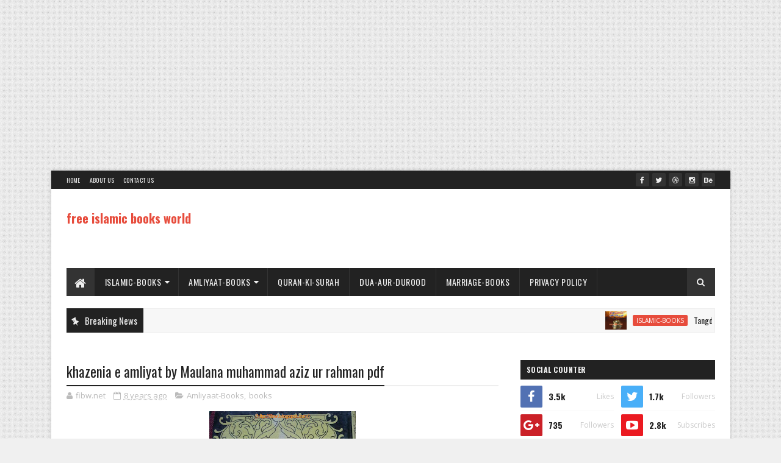

--- FILE ---
content_type: text/html; charset=utf-8
request_url: https://www.google.com/recaptcha/api2/aframe
body_size: 268
content:
<!DOCTYPE HTML><html><head><meta http-equiv="content-type" content="text/html; charset=UTF-8"></head><body><script nonce="Anj2ArlUdQaI_wGfGAjQjQ">/** Anti-fraud and anti-abuse applications only. See google.com/recaptcha */ try{var clients={'sodar':'https://pagead2.googlesyndication.com/pagead/sodar?'};window.addEventListener("message",function(a){try{if(a.source===window.parent){var b=JSON.parse(a.data);var c=clients[b['id']];if(c){var d=document.createElement('img');d.src=c+b['params']+'&rc='+(localStorage.getItem("rc::a")?sessionStorage.getItem("rc::b"):"");window.document.body.appendChild(d);sessionStorage.setItem("rc::e",parseInt(sessionStorage.getItem("rc::e")||0)+1);localStorage.setItem("rc::h",'1768493857158');}}}catch(b){}});window.parent.postMessage("_grecaptcha_ready", "*");}catch(b){}</script></body></html>

--- FILE ---
content_type: text/javascript; charset=UTF-8
request_url: https://www.fibw.net/feeds/posts/default/-/books?alt=json-in-script&max-results=3&callback=jQuery111004107293269039769_1768493850210&_=1768493850211
body_size: 8991
content:
// API callback
jQuery111004107293269039769_1768493850210({"version":"1.0","encoding":"UTF-8","feed":{"xmlns":"http://www.w3.org/2005/Atom","xmlns$openSearch":"http://a9.com/-/spec/opensearchrss/1.0/","xmlns$blogger":"http://schemas.google.com/blogger/2008","xmlns$georss":"http://www.georss.org/georss","xmlns$gd":"http://schemas.google.com/g/2005","xmlns$thr":"http://purl.org/syndication/thread/1.0","id":{"$t":"tag:blogger.com,1999:blog-2544158279042467747"},"updated":{"$t":"2026-01-04T10:31:44.671+05:00"},"category":[{"term":"books"},{"term":"Amliyaat-Books"},{"term":"Islamic-Books"},{"term":"Dua-Aur-Durood"},{"term":"Quran-Ki-Surah"},{"term":"Aasaan-Amliyaat"},{"term":"Namaz-Books"},{"term":"Marriage-books"},{"term":"Jihad-Books"},{"term":"Jinaat-books"},{"term":"Hamzad-Books"},{"term":"Ramzan-Books"}],"title":{"type":"text","$t":"free islamic books world"},"subtitle":{"type":"html","$t":""},"link":[{"rel":"http://schemas.google.com/g/2005#feed","type":"application/atom+xml","href":"https:\/\/www.fibw.net\/feeds\/posts\/default"},{"rel":"self","type":"application/atom+xml","href":"https:\/\/www.blogger.com\/feeds\/2544158279042467747\/posts\/default\/-\/books?alt=json-in-script\u0026max-results=3"},{"rel":"alternate","type":"text/html","href":"https:\/\/www.fibw.net\/search\/label\/books"},{"rel":"hub","href":"http://pubsubhubbub.appspot.com/"},{"rel":"next","type":"application/atom+xml","href":"https:\/\/www.blogger.com\/feeds\/2544158279042467747\/posts\/default\/-\/books\/-\/books?alt=json-in-script\u0026start-index=4\u0026max-results=3"}],"author":[{"name":{"$t":"Unknown"},"email":{"$t":"noreply@blogger.com"},"gd$image":{"rel":"http://schemas.google.com/g/2005#thumbnail","width":"16","height":"16","src":"https:\/\/img1.blogblog.com\/img\/b16-rounded.gif"}}],"generator":{"version":"7.00","uri":"http://www.blogger.com","$t":"Blogger"},"openSearch$totalResults":{"$t":"308"},"openSearch$startIndex":{"$t":"1"},"openSearch$itemsPerPage":{"$t":"3"},"entry":[{"id":{"$t":"tag:blogger.com,1999:blog-2544158279042467747.post-212594344865127343"},"published":{"$t":"2020-04-10T23:47:00.089+05:00"},"updated":{"$t":"2022-05-13T01:04:39.062+05:00"},"category":[{"scheme":"http://www.blogger.com/atom/ns#","term":"books"},{"scheme":"http://www.blogger.com/atom/ns#","term":"Marriage-books"}],"title":{"type":"text","$t":"Tohfa-Tun-Nikah By Shaykh Muhammad Ibrahim Palanpuri Pdf Book"},"content":{"type":"html","$t":"\u003Cp\u003E\u003C\/p\u003E\u003Cdiv class=\"separator\" style=\"clear: both; text-align: center;\"\u003E\u003Ca href=\"https:\/\/blogger.googleusercontent.com\/img\/b\/R29vZ2xl\/AVvXsEhCjOBqu4634cERlhYbTdTWDzfJYcGjDoKMWbaBHCNCcY0OXwRQZcGPCZpvWvmC7bXgOurde7zuoS5zMTncN0Dt-vMLaOaLZ3a-5GzpMULMLRNvp6YagrjWU2HnAdxSXqMkHqZ5ApFZqSzfoxf1N_Tgz1BM9awzlT6XMguHBaflazMbpwuVwmj21mfx\/s5787\/Tohfa-tun-Nikah%20by%20Shaykh%20Muhammad%20Ibrahim%20Palanpuri%20pdf%20book.jpg\" style=\"margin-left: 1em; margin-right: 1em;\"\u003E\u003Cimg border=\"0\" data-original-height=\"5787\" data-original-width=\"3633\" height=\"320\" src=\"https:\/\/blogger.googleusercontent.com\/img\/b\/R29vZ2xl\/AVvXsEhCjOBqu4634cERlhYbTdTWDzfJYcGjDoKMWbaBHCNCcY0OXwRQZcGPCZpvWvmC7bXgOurde7zuoS5zMTncN0Dt-vMLaOaLZ3a-5GzpMULMLRNvp6YagrjWU2HnAdxSXqMkHqZ5ApFZqSzfoxf1N_Tgz1BM9awzlT6XMguHBaflazMbpwuVwmj21mfx\/s320\/Tohfa-tun-Nikah%20by%20Shaykh%20Muhammad%20Ibrahim%20Palanpuri%20pdf%20book.jpg\" width=\"201\" \/\u003E\u003C\/a\u003E\u003C\/div\u003E\u003Cdiv style=\"text-align: center;\"\u003E\u003Cspan style=\"font-size: large;\"\u003E\u0026nbsp; \u0026nbsp; Tohfa-tun-Nikah \u0026nbsp;\u0026nbsp;\u003C\/span\u003E\u003C\/div\u003E\u003Cp\u003E\u003C\/p\u003E\u003Cdiv style=\"text-align: right;\"\u003E\u003Cspan style=\"font-size: medium;\"\u003Eا\u003Cspan\u003Eس کتاب کا نام تحفہ تم نکاح ہے ہیں اس میں ان نوجوانوں کے لیے سب سے اہم مسئلہ جوانی کی حفاظت اور شادی بیاہ کے پیش آنے والے معاملات اور خاندانی تعلقات ہوتے ہیں اور کہتے ہیں کہ اس قسم کی دینی کتابیں اور مذہبی معلومات سے پُرمغزرسالوں کا مطالعہ کیا جائے\u003C\/span\u003E\u003C\/span\u003E\u003C\/div\u003E\u003Cdiv style=\"text-align: right;\"\u003E\u003Cspan style=\"font-size: medium;\"\u003E\u003Cspan\u003E\u003Cbr \/\u003E\u003C\/span\u003E\u003C\/span\u003E\u003C\/div\u003E\u003Cdiv style=\"text-align: right;\"\u003E\u003Cspan style=\"font-size: medium;\"\u003Eلیکن اسے اتفاق کہیے کہ منگنی شادی بیاہ اور پھر بیوی کے ساتھ ہونے والے اندرونی تعلقات معاملات پر مشتمل کوئی اچھا سا رسالہ موجود نہیں ہے نتیجتا جب شادی بغیرہ کا موقع آتا ہے تو غیروں کی کتابیں دیکھنی پڑتی ہے جس میں انتہائی فاش مذہبی اور اخلاق سو زبانیں ہوتی ہیں دوستوں کا اصرار تھا کہ اس موضوع پر دینی مزاج کے مطابق کوئی رسالہ نوجوانوں کے سامنے آئے تو بہت اچھا ہے کہ غیروں کی کتابیں دیکھنے کی ضرورت ہی پیش نہ آئے اور زندگی اور رسول اللہ کی سنت کے مطابق گزار سکیں\u003C\/span\u003E\u003C\/div\u003E\u003Cdiv style=\"text-align: right;\"\u003E\u003Cdiv align=\"center\"\u003E\n\n\u003Ctable border=\"0\" cellpadding=\"0\" cellspacing=\"0\" class=\"MsoNormalTable\" style=\"border-collapse: collapse; mso-padding-alt: 0in .5pt 0in .5pt;\"\u003E\n \u003Ctbody\u003E\u003Ctr style=\"height: 31.95pt; mso-yfti-firstrow: yes; mso-yfti-irow: 0;\"\u003E\n  \u003Ctd colspan=\"2\" style=\"background: rgb(141, 179, 226); border: 1pt solid black; height: 31.95pt; mso-border-alt: solid black .5pt; padding: 0in 5.4pt; width: 475.85pt;\" valign=\"top\" width=\"634\"\u003E\n  \u003Cp align=\"center\" class=\"MsoNormal\" style=\"line-height: normal; margin-bottom: 0in; text-align: center;\"\u003E\u003Cspan style=\"color: #17365d; font-family: \u0026quot;Times New Roman\u0026quot;,\u0026quot;serif\u0026quot;; font-size: 18pt; mso-bidi-font-size: 11.0pt; mso-fareast-font-family: \u0026quot;Times New Roman\u0026quot;;\"\u003E\u0026nbsp;\u0026nbsp;\u0026nbsp;\u0026nbsp;\u0026nbsp;\u0026nbsp;\n  Brief Information of the book\u003C\/span\u003E\u003Co:p\u003E\u003C\/o:p\u003E\u003C\/p\u003E\n  \u003C\/td\u003E\n \u003C\/tr\u003E\n \u003Ctr style=\"height: 30.55pt; mso-yfti-irow: 1;\"\u003E\n  \u003Ctd style=\"background: white; border-top: none; border: 1pt solid black; height: 30.55pt; mso-border-alt: solid black .5pt; mso-border-top-alt: solid black .5pt; padding: 0in 5.4pt; width: 189.9pt;\" valign=\"top\" width=\"253\"\u003E\n  \u003Cp align=\"center\" class=\"MsoNormal\" style=\"line-height: normal; margin-bottom: 0in; text-align: center;\"\u003E\u003Cb\u003E\u003Cspan style=\"color: #17365d; font-family: \u0026quot;Times New Roman\u0026quot;,\u0026quot;serif\u0026quot;; font-size: 18pt; mso-bidi-font-size: 11.0pt; mso-fareast-font-family: \u0026quot;Times New Roman\u0026quot;;\"\u003EBook Name:\u003C\/span\u003E\u003C\/b\u003E\u003Co:p\u003E\u003C\/o:p\u003E\u003C\/p\u003E\n  \u003C\/td\u003E\n  \u003Ctd style=\"background: white; border-bottom: 1pt solid black; border-left: none; border-right: 1pt solid black; border-top: none; height: 30.55pt; mso-border-alt: solid black .5pt; mso-border-left-alt: solid black .5pt; mso-border-top-alt: solid black .5pt; padding: 0in 5.4pt; width: 285.95pt;\" valign=\"top\" width=\"381\"\u003E\n  \u003Cp class=\"MsoNormal\" style=\"line-height: normal; margin-bottom: 0in; tab-stops: center 137.55pt left 225.0pt;\"\u003E\u003Cb\u003E\u003Cspan style=\"background-attachment: initial; background-clip: initial; background-image: initial; background-origin: initial; background-position: initial; background-repeat: initial; background-size: initial; color: #000040; font-family: \u0026quot;Times New Roman\u0026quot;, serif; font-size: 18pt;\"\u003E\u0026nbsp;\u0026nbsp;\u0026nbsp;\u0026nbsp;\u0026nbsp;\u0026nbsp;\u0026nbsp;\u0026nbsp;\u0026nbsp;\u0026nbsp;\u0026nbsp;\u0026nbsp;\u0026nbsp;\u0026nbsp;\u0026nbsp;\u0026nbsp;\u0026nbsp;\u0026nbsp;\u0026nbsp; \u003C\/span\u003E\u003C\/b\u003E\u003Cb\u003E\u003Cspan style=\"color: #000040; font-family: \u0026quot;Times New Roman\u0026quot;,\u0026quot;serif\u0026quot;; font-size: 13pt; mso-bidi-font-size: 11.0pt; mso-fareast-font-family: \u0026quot;Times New Roman\u0026quot;;\"\u003ETohfa-tun-Nikah\u003C\/span\u003E\u003Cspan style=\"color: #000040;\"\u003E\u003Co:p\u003E\u003C\/o:p\u003E\u003C\/span\u003E\u003C\/b\u003E\u003C\/p\u003E\n  \u003C\/td\u003E\n \u003C\/tr\u003E\n \u003Ctr style=\"height: 31.95pt; mso-yfti-irow: 2;\"\u003E\n  \u003Ctd style=\"background: rgb(242, 242, 242); border-top: none; border: 1pt solid black; height: 31.95pt; mso-border-alt: solid black .5pt; mso-border-top-alt: solid black .5pt; padding: 0in 5.4pt; width: 189.9pt;\" valign=\"top\" width=\"253\"\u003E\n  \u003Cp align=\"center\" class=\"MsoNormal\" style=\"line-height: normal; margin-bottom: 0in; text-align: center;\"\u003E\u003Cb\u003E\u003Cspan style=\"color: #17365d; font-family: \u0026quot;Times New Roman\u0026quot;,\u0026quot;serif\u0026quot;; font-size: 18pt; mso-bidi-font-size: 11.0pt; mso-fareast-font-family: \u0026quot;Times New Roman\u0026quot;;\"\u003EWriter:\u003C\/span\u003E\u003C\/b\u003E\u003Co:p\u003E\u003C\/o:p\u003E\u003C\/p\u003E\n  \u003C\/td\u003E\n  \u003Ctd style=\"background: rgb(242, 242, 242); border-bottom: 1pt solid black; border-left: none; border-right: 1pt solid black; border-top: none; height: 31.95pt; mso-border-alt: solid black .5pt; mso-border-left-alt: solid black .5pt; mso-border-top-alt: solid black .5pt; padding: 0in 5.4pt; width: 285.95pt;\" valign=\"top\" width=\"381\"\u003E\n  \u003Cp align=\"center\" class=\"MsoNormal\" style=\"line-height: normal; margin-bottom: 0in; text-align: center;\"\u003E\u003Cb\u003E\u003Cspan style=\"color: #000040; font-family: \u0026quot;Times New Roman\u0026quot;,\u0026quot;serif\u0026quot;; font-size: 13pt; mso-bidi-font-size: 11.0pt; mso-fareast-font-family: \u0026quot;Times New Roman\u0026quot;;\"\u003EShaykh Muhammad\n  Ibrahim Palanpuri\u003C\/span\u003E\u003Cspan style=\"color: #000040;\"\u003E\u003Co:p\u003E\u003C\/o:p\u003E\u003C\/span\u003E\u003C\/b\u003E\u003C\/p\u003E\n  \u003C\/td\u003E\n \u003C\/tr\u003E\n \u003Ctr style=\"height: 30.55pt; mso-yfti-irow: 3;\"\u003E\n  \u003Ctd style=\"background: white; border-top: none; border: 1pt solid black; height: 30.55pt; mso-border-alt: solid black .5pt; mso-border-top-alt: solid black .5pt; padding: 0in 5.4pt; width: 189.9pt;\" valign=\"top\" width=\"253\"\u003E\n  \u003Cp align=\"center\" class=\"MsoNormal\" style=\"line-height: normal; margin-bottom: 0in; text-align: center;\"\u003E\u003Cb\u003E\u003Cspan style=\"color: #17365d; font-family: \u0026quot;Times New Roman\u0026quot;,\u0026quot;serif\u0026quot;; font-size: 18pt; mso-bidi-font-size: 11.0pt; mso-fareast-font-family: \u0026quot;Times New Roman\u0026quot;;\"\u003ELanguage:\u003C\/span\u003E\u003C\/b\u003E\u003Co:p\u003E\u003C\/o:p\u003E\u003C\/p\u003E\n  \u003C\/td\u003E\n  \u003Ctd style=\"background: white; border-bottom: 1pt solid black; border-left: none; border-right: 1pt solid black; border-top: none; height: 30.55pt; mso-border-alt: solid black .5pt; mso-border-left-alt: solid black .5pt; mso-border-top-alt: solid black .5pt; padding: 0in 5.4pt; width: 285.95pt;\" valign=\"top\" width=\"381\"\u003E\n  \u003Cp align=\"center\" class=\"MsoNormal\" style=\"line-height: normal; margin-bottom: 0in; text-align: center;\"\u003E\u003Cspan style=\"color: #000040; font-family: \u0026quot;Times New Roman\u0026quot;,\u0026quot;serif\u0026quot;; font-size: 18pt; mso-bidi-font-size: 11.0pt; mso-fareast-font-family: \u0026quot;Times New Roman\u0026quot;;\"\u003EUrdu\u003C\/span\u003E\u003Cspan style=\"color: #000040;\"\u003E\u003Co:p\u003E\u003C\/o:p\u003E\u003C\/span\u003E\u003C\/p\u003E\n  \u003C\/td\u003E\n \u003C\/tr\u003E\n \u003Ctr style=\"height: 31.95pt; mso-yfti-irow: 4;\"\u003E\n  \u003Ctd style=\"background: rgb(242, 242, 242); border-top: none; border: 1pt solid black; height: 31.95pt; mso-border-alt: solid black .5pt; mso-border-top-alt: solid black .5pt; padding: 0in 5.4pt; width: 189.9pt;\" valign=\"top\" width=\"253\"\u003E\n  \u003Cp align=\"center\" class=\"MsoNormal\" style=\"line-height: normal; margin-bottom: 0in; text-align: center;\"\u003E\u003Cb\u003E\u003Cspan style=\"color: #17365d; font-family: \u0026quot;Times New Roman\u0026quot;,\u0026quot;serif\u0026quot;; font-size: 18pt; mso-bidi-font-size: 11.0pt; mso-fareast-font-family: \u0026quot;Times New Roman\u0026quot;;\"\u003EFormat:\u003C\/span\u003E\u003C\/b\u003E\u003Co:p\u003E\u003C\/o:p\u003E\u003C\/p\u003E\n  \u003C\/td\u003E\n  \u003Ctd style=\"background: rgb(242, 242, 242); border-bottom: 1pt solid black; border-left: none; border-right: 1pt solid black; border-top: none; height: 31.95pt; mso-border-alt: solid black .5pt; mso-border-left-alt: solid black .5pt; mso-border-top-alt: solid black .5pt; padding: 0in 5.4pt; width: 285.95pt;\" valign=\"top\" width=\"381\"\u003E\n  \u003Cp align=\"center\" class=\"MsoNormal\" style=\"line-height: normal; margin-bottom: 0in; text-align: center;\"\u003E\u003Cspan style=\"color: #000040; font-family: \u0026quot;Times New Roman\u0026quot;,\u0026quot;serif\u0026quot;; font-size: 18pt; mso-bidi-font-size: 11.0pt; mso-fareast-font-family: \u0026quot;Times New Roman\u0026quot;;\"\u003EPdf\u003C\/span\u003E\u003Cspan style=\"color: #000040;\"\u003E\u003Co:p\u003E\u003C\/o:p\u003E\u003C\/span\u003E\u003C\/p\u003E\n  \u003C\/td\u003E\n \u003C\/tr\u003E\n \u003Ctr style=\"height: 30.55pt; mso-yfti-irow: 5;\"\u003E\n  \u003Ctd style=\"background: white; border-top: none; border: 1pt solid black; height: 30.55pt; mso-border-alt: solid black .5pt; mso-border-top-alt: solid black .5pt; padding: 0in 5.4pt; width: 189.9pt;\" valign=\"top\" width=\"253\"\u003E\n  \u003Cp align=\"center\" class=\"MsoNormal\" style=\"line-height: normal; margin-bottom: 0in; text-align: center;\"\u003E\u003Cb\u003E\u003Cspan style=\"color: #17365d; font-family: \u0026quot;Times New Roman\u0026quot;,\u0026quot;serif\u0026quot;; font-size: 18pt; mso-bidi-font-size: 11.0pt; mso-fareast-font-family: \u0026quot;Times New Roman\u0026quot;;\"\u003ESize:\u003C\/span\u003E\u003C\/b\u003E\u003Co:p\u003E\u003C\/o:p\u003E\u003C\/p\u003E\n  \u003C\/td\u003E\n  \u003Ctd style=\"background: white; border-bottom: 1pt solid black; border-left: none; border-right: 1pt solid black; border-top: none; height: 30.55pt; mso-border-alt: solid black .5pt; mso-border-left-alt: solid black .5pt; mso-border-top-alt: solid black .5pt; padding: 0in 5.4pt; width: 285.95pt;\" valign=\"top\" width=\"381\"\u003E\n  \u003Cp align=\"center\" class=\"MsoNormal\" style=\"line-height: normal; margin-bottom: 0in; text-align: center;\"\u003E\u003Cspan style=\"color: #000040; font-family: \u0026quot;Times New Roman\u0026quot;,\u0026quot;serif\u0026quot;; font-size: 18pt; mso-bidi-font-size: 11.0pt; mso-fareast-font-family: \u0026quot;Times New Roman\u0026quot;;\"\u003E6.27 MB\u003C\/span\u003E\u003Cspan style=\"color: #000040;\"\u003E\u003Co:p\u003E\u003C\/o:p\u003E\u003C\/span\u003E\u003C\/p\u003E\n  \u003C\/td\u003E\n \u003C\/tr\u003E\n \u003Ctr style=\"height: 31.95pt; mso-yfti-irow: 6; mso-yfti-lastrow: yes;\"\u003E\n  \u003Ctd style=\"background: rgb(242, 242, 242); border-top: none; border: 1pt solid black; height: 31.95pt; mso-border-alt: solid black .5pt; mso-border-top-alt: solid black .5pt; padding: 0in 5.4pt; width: 189.9pt;\" valign=\"top\" width=\"253\"\u003E\n  \u003Cp align=\"center\" class=\"MsoNormal\" style=\"line-height: normal; margin-bottom: 0in; text-align: center;\"\u003E\u003Cb\u003E\u003Cspan style=\"color: #17365d; font-family: \u0026quot;Times New Roman\u0026quot;,\u0026quot;serif\u0026quot;; font-size: 18pt; mso-bidi-font-size: 11.0pt; mso-fareast-font-family: \u0026quot;Times New Roman\u0026quot;;\"\u003E\u0026nbsp;Pages:\u003C\/span\u003E\u003C\/b\u003E\u003Co:p\u003E\u003C\/o:p\u003E\u003C\/p\u003E\n  \u003C\/td\u003E\n  \u003Ctd style=\"background: rgb(242, 242, 242); border-bottom: 1pt solid black; border-left: none; border-right: 1pt solid black; border-top: none; height: 31.95pt; mso-border-alt: solid black .5pt; mso-border-left-alt: solid black .5pt; mso-border-top-alt: solid black .5pt; padding: 0in 5.4pt; width: 285.95pt;\" valign=\"top\" width=\"381\"\u003E\n  \u003Cp align=\"center\" class=\"MsoNormal\" style=\"line-height: normal; margin-bottom: 0in; text-align: center;\"\u003E\u003Cspan style=\"color: #000040; font-family: \u0026quot;Times New Roman\u0026quot;,\u0026quot;serif\u0026quot;; font-size: 18pt; mso-bidi-font-size: 11.0pt; mso-fareast-font-family: \u0026quot;Times New Roman\u0026quot;;\"\u003E72\u003C\/span\u003E\u003Co:p\u003E\u003C\/o:p\u003E\u003C\/p\u003E\n  \u003C\/td\u003E\n \u003C\/tr\u003E\n\u003C\/tbody\u003E\u003C\/table\u003E\u003Cbr \/\u003E\u003Cdiv align=\"center\" class=\"MsoNormal\" style=\"background-color: white; color: #5e5e5e; font-family: \u0026quot;Open Sans\u0026quot;, sans-serif; font-size: 15px; outline: 0px; transition-delay: initial; transition-duration: 0.3s; transition-property: all; transition-timing-function: ease; transition: all 0.3s ease 0s;\"\u003E\u003Cspan dir=\"RTL\" lang=\"AR-SA\" style=\"background-attachment: initial; background-clip: initial; background-image: initial; background-origin: initial; background-position: initial; background-repeat: initial; background-size: initial; font-family: \u0026quot;times new roman\u0026quot;, serif; font-size: 24pt; line-height: 36.8px; outline: 0px; transition-delay: initial; transition-duration: 0.3s; transition-property: all; transition-timing-function: ease; transition: all 0.3s ease 0s;\"\u003Eیہاں\u0026nbsp;سے\u0026nbsp;حاصل\u0026nbsp;کریں\u003Co:p style=\"outline: 0px; transition-delay: initial; transition-duration: 0.3s; transition-property: all; transition-timing-function: ease; transition: all 0.3s ease 0s;\"\u003E\u003C\/o:p\u003E\u003C\/span\u003E\u003C\/div\u003E\u003Cdiv\u003E\u003Cspan dir=\"RTL\" lang=\"AR-SA\" style=\"background-attachment: initial; background-clip: initial; background-image: initial; background-origin: initial; background-position: initial; background-repeat: initial; background-size: initial; font-family: \u0026quot;times new roman\u0026quot;, serif; font-size: 24pt; line-height: 36.8px; outline: 0px; transition-delay: initial; transition-duration: 0.3s; transition-property: all; transition-timing-function: ease; transition: all 0.3s ease 0s;\"\u003E\u003Cdiv align=\"center\" class=\"MsoNormal\" style=\"background-color: white; color: #5e5e5e; font-family: \u0026quot;Open Sans\u0026quot;, sans-serif; font-size: 15px; outline: 0px; transition-delay: initial; transition-duration: 0.3s; transition-property: all; transition-timing-function: ease; transition: all 0.3s ease 0s;\"\u003E\u003Cspan style=\"font-family: \u0026quot;times new roman\u0026quot;, serif; font-size: 13pt; line-height: 19.9333px; outline: 0px; transition-delay: initial; transition-duration: 0.3s; transition-property: all; transition-timing-function: ease; transition: all 0.3s ease 0s;\"\u003ETo Download this book click on the link given below\u003C\/span\u003E\u003C\/div\u003E\u003Cdiv\u003E\u003Cspan style=\"font-family: \u0026quot;times new roman\u0026quot;, serif; font-size: 13pt; line-height: 19.9333px; outline: 0px; transition-delay: initial; transition-duration: 0.3s; transition-property: all; transition-timing-function: ease; transition: all 0.3s ease 0s;\"\u003E\u003Cdiv align=\"center\" class=\"MsoNormal\" style=\"background-color: white; color: #5e5e5e; font-family: \u0026quot;Open Sans\u0026quot;, sans-serif; font-size: 15px; outline: 0px; transition-delay: initial; transition-duration: 0.3s; transition-property: all; transition-timing-function: ease; transition: all 0.3s ease 0s;\"\u003E\u003Ca href=\"http:\/\/fibw.blogspot.com\/\" style=\"color: #e74c3c; outline: 0px; text-decoration-line: none; transition-delay: initial; transition-duration: 0.3s; transition-property: all; transition-timing-function: ease; transition: all 0.3s ease 0s;\"\u003E\u003Cb style=\"outline: 0px; transition-delay: initial; transition-duration: 0.3s; transition-property: all; transition-timing-function: ease; transition: all 0.3s ease 0s;\"\u003E\u003Cspan style=\"color: black; font-family: \u0026quot;times new roman\u0026quot;, serif; font-size: 36pt; line-height: 55.2px; outline: 0px; transition-delay: initial; transition-duration: 0.3s; transition-property: all; transition-timing-function: ease; transition: all 0.3s ease 0s;\"\u003EMedia\u003C\/span\u003E\u003C\/b\u003E\u003Cb style=\"outline: 0px; transition-delay: initial; transition-duration: 0.3s; transition-property: all; transition-timing-function: ease; transition: all 0.3s ease 0s;\"\u003E\u003Cspan style=\"color: #a6a6a6; font-family: \u0026quot;times new roman\u0026quot;, serif; font-size: 36pt; line-height: 55.2px; outline: 0px; transition-delay: initial; transition-duration: 0.3s; transition-property: all; transition-timing-function: ease; transition: all 0.3s ease 0s;\"\u003EFire\u003C\/span\u003E\u003C\/b\u003E\u003C\/a\u003E\u003Cspan style=\"font-family: \u0026quot;times new roman\u0026quot;, serif; outline: 0px; transition-delay: initial; transition-duration: 0.3s; transition-property: all; transition-timing-function: ease; transition: all 0.3s ease 0s;\"\u003E\u003Co:p style=\"outline: 0px; transition-delay: initial; transition-duration: 0.3s; transition-property: all; transition-timing-function: ease; transition: all 0.3s ease 0s;\"\u003E\u003C\/o:p\u003E\u003C\/span\u003E\u003C\/div\u003E\u003Cdiv align=\"center\" class=\"MsoNormal\" style=\"background-color: white; color: #5e5e5e; font-family: \u0026quot;Open Sans\u0026quot;, sans-serif; font-size: 15px; outline: 0px; transition-delay: initial; transition-duration: 0.3s; transition-property: all; transition-timing-function: ease; transition: all 0.3s ease 0s;\"\u003E\u003Cspan style=\"font-family: \u0026quot;times new roman\u0026quot;, serif; font-size: 16pt; line-height: 24.5333px; outline: 0px; transition-delay: initial; transition-duration: 0.3s; transition-property: all; transition-timing-function: ease; transition: all 0.3s ease 0s;\"\u003E\u003Ca href=\"https:\/\/www.fibw.net\/p\/tohfa-tun-nikah-by-shaykh-muhammad.html\" target=\"_blank\"\u003EDownloadPDF\u003C\/a\u003E\u003C\/span\u003E\u003C\/div\u003E\u003Cdiv align=\"center\" class=\"MsoNormal\" style=\"background-color: white; color: #5e5e5e; font-family: \u0026quot;Open Sans\u0026quot;, sans-serif; font-size: 15px; outline: 0px; transition-delay: initial; transition-duration: 0.3s; transition-property: all; transition-timing-function: ease; transition: all 0.3s ease 0s;\"\u003E\u003Ca href=\"http:\/\/fibw.blogspot.com\/\" style=\"color: #e74c3c; outline: 0px; text-decoration-line: none; transition-delay: initial; transition-duration: 0.3s; transition-property: all; transition-timing-function: ease; transition: all 0.3s ease 0s;\"\u003E\u003Cspan style=\"color: black; font-family: \u0026quot;times new roman\u0026quot;, serif; font-size: 36pt; line-height: 55.2px; outline: 0px; transition-delay: initial; transition-duration: 0.3s; transition-property: all; transition-timing-function: ease; transition: all 0.3s ease 0s;\"\u003EGoogle\u003C\/span\u003E\u003Cb style=\"outline: 0px; transition-delay: initial; transition-duration: 0.3s; transition-property: all; transition-timing-function: ease; transition: all 0.3s ease 0s;\"\u003E\u003Cspan style=\"color: #a6a6a6; font-family: \u0026quot;times new roman\u0026quot;, serif; font-size: 36pt; line-height: 55.2px; outline: 0px; transition-delay: initial; transition-duration: 0.3s; transition-property: all; transition-timing-function: ease; transition: all 0.3s ease 0s;\"\u003EDrive\u003C\/span\u003E\u003C\/b\u003E\u003C\/a\u003E\u003Cspan style=\"font-family: \u0026quot;times new roman\u0026quot;, serif; font-size: 16pt; line-height: 24.5333px; outline: 0px; transition-delay: initial; transition-duration: 0.3s; transition-property: all; transition-timing-function: ease; transition: all 0.3s ease 0s;\"\u003E\u003Co:p style=\"outline: 0px; transition-delay: initial; transition-duration: 0.3s; transition-property: all; transition-timing-function: ease; transition: all 0.3s ease 0s;\"\u003E\u003C\/o:p\u003E\u003C\/span\u003E\u003C\/div\u003E\u003Cdiv align=\"center\" class=\"MsoNormal\" style=\"background-color: white; color: #5e5e5e; font-family: \u0026quot;Open Sans\u0026quot;, sans-serif; font-size: 15px; outline: 0px; transition-delay: initial; transition-duration: 0.3s; transition-property: all; transition-timing-function: ease; transition: all 0.3s ease 0s;\"\u003E\u003Cspan style=\"font-family: \u0026quot;times new roman\u0026quot;, serif; font-size: 13pt; line-height: 19.9333px; outline: 0px; transition-delay: initial; transition-duration: 0.3s; transition-property: all; transition-timing-function: ease; transition: all 0.3s ease 0s;\"\u003E\u003C\/span\u003E\u003C\/div\u003E\u003Cdiv align=\"center\" class=\"MsoNormal\" style=\"background-color: white; color: #5e5e5e; font-family: \u0026quot;Open Sans\u0026quot;, sans-serif; font-size: 15px; outline: 0px; transition-delay: initial; transition-duration: 0.3s; transition-property: all; transition-timing-function: ease; transition: all 0.3s ease 0s;\"\u003E\u003Cspan style=\"font-family: \u0026quot;times new roman\u0026quot;, serif; font-size: 16pt; line-height: 24.5333px; outline: 0px; transition-delay: initial; transition-duration: 0.3s; transition-property: all; transition-timing-function: ease; transition: all 0.3s ease 0s;\"\u003E\u003Cspan style=\"color: #e74c3c;\"\u003E\u003Cspan style=\"outline-color: initial; outline-style: initial; transition-delay: initial; transition-duration: 0.3s; transition-property: all;\"\u003E\u003Ca href=\"https:\/\/www.fibw.net\/p\/tohfa-tun-nikah-by-shaykh-muhammad_13.html\" target=\"_blank\"\u003EDownloadPDF\u003C\/a\u003E\u003C\/span\u003E\u003C\/span\u003E\u003Cbr \/\u003E\u003C\/span\u003E\u003C\/div\u003E\u003Cdiv class=\"MsoNormal\" style=\"background-color: white; color: #5e5e5e; font-family: \u0026quot;Open Sans\u0026quot;, sans-serif; font-size: 15px; outline: 0px; text-align: left; transition-delay: initial; transition-duration: 0.3s; transition-property: all; transition-timing-function: ease; transition: all 0.3s ease 0s;\"\u003E\u003Cbr \/\u003E\u003C\/div\u003E\u003Cdiv class=\"MsoNormal\" style=\"background-color: white; color: #5e5e5e; font-family: \u0026quot;Open Sans\u0026quot;, sans-serif; font-size: 15px; outline: 0px; text-align: left; transition-delay: initial; transition-duration: 0.3s; transition-property: all; transition-timing-function: ease; transition: all 0.3s ease 0s;\"\u003E\u0026nbsp;.\u003Cspan style=\"font-family: \u0026quot;times new roman\u0026quot;, serif; font-size: 14pt; text-align: justify;\"\u003EPlease offer your good suggestions and comment\u0026nbsp;\u003C\/span\u003E\u003C\/div\u003E\u003Cdiv class=\"MsoNormal\" style=\"background: white; color: #5e5e5e; font-family: \u0026quot;Open Sans\u0026quot;, sans-serif; font-size: 15px; line-height: normal; margin-bottom: 0in; outline: 0px; text-align: left; transition-delay: initial; transition-duration: 0.3s; transition-property: all; transition-timing-function: ease; transition: all 0.3s ease 0s; vertical-align: baseline;\"\u003E\u003Cspan style=\"border: 1pt none; font-family: \u0026quot;times new roman\u0026quot;, serif; font-size: 14pt; outline: 0px; padding: 0in; transition-delay: initial; transition-duration: 0.3s; transition-property: all; transition-timing-function: ease; transition: all 0.3s ease 0s;\"\u003EShare our content with all your all friends on \u0026nbsp;different social media sites\u003C\/span\u003E\u003C\/div\u003E\u003Cdiv class=\"MsoNormal\" style=\"background: white; color: #5e5e5e; font-family: \u0026quot;Open Sans\u0026quot;, sans-serif; font-size: 15px; line-height: normal; margin-bottom: 0in; outline: 0px; text-align: left; transition-delay: initial; transition-duration: 0.3s; transition-property: all; transition-timing-function: ease; transition: all 0.3s ease 0s; vertical-align: baseline;\"\u003E\u003Cspan style=\"border: 1pt none; font-family: \u0026quot;times new roman\u0026quot;, serif; font-size: 14pt; outline: 0px; padding: 0in; transition-delay: initial; transition-duration: 0.3s; transition-property: all; transition-timing-function: ease; transition: all 0.3s ease 0s;\"\u003EConstantly eliminate any kind of ad block due to the fact ads are the only source of\u0026nbsp; \u0026nbsp; \u0026nbsp; \u0026nbsp; endurance for us\u003C\/span\u003E\u003C\/div\u003E\u003C\/span\u003E\u003C\/div\u003E\u003C\/span\u003E\u003C\/div\u003E\u003Ca data-ved=\"2ahUKEwi8p9f2ztr3AhWph_0HHY1HB6UQFnoECAgQAQ\" href=\"https:\/\/archive.org\/details\/Tohfa-tun-nikahByShaykhMuhammadIbrahimPalanpuri\" ping=\"\/url?sa=t\u0026amp;source=web\u0026amp;rct=j\u0026amp;url=https:\/\/archive.org\/details\/Tohfa-tun-nikahByShaykhMuhammadIbrahimPalanpuri\u0026amp;ved=2ahUKEwi8p9f2ztr3AhWph_0HHY1HB6UQFnoECAgQAQ\u0026amp;cshid=1652381222732384\" style=\"-webkit-tap-highlight-color: rgba(0, 0, 0, 0.1); background-color: white; color: #681da8; font-family: arial, sans-serif; font-size: small; outline: 0px; text-align: left; text-decoration-line: none;\"\u003E\u003Ch3 class=\"LC20lb MBeuO DKV0Md\" style=\"display: inline-block; font-size: 20px; font-weight: normal; line-height: 1.3; margin: 0px 0px 3px; padding: 5px 0px 0px;\"\u003E\u003C\/h3\u003E\u003C\/a\u003E\n  \n   \u003Ciframe frameborder=\"0\" height=\"800\" marginheight=\"0\" marginwidth=\"0\" src=\" https:\/\/drive.google.com\/file\/d\/1eFJYtuA8mzznfhq_WtQ74nWozO0X_-sz\/preview\" width=\"100%\"\u003ELoading...\u003C\/iframe\u003E\n\n\u003C\/div\u003E\u003Cdiv style=\"text-align: left;\"\u003E\u003Cspan style=\"background-color: white; color: #5e5e5e; font-family: \u0026quot;times new roman\u0026quot;, serif; font-size: 18.6667px; text-align: start;\"\u003EIt is a highly knowledgeable book and you can get many benefits from this book. If you want any book related to any topic or language then please comment here. We shall provide your required book\u003C\/span\u003E\u003C\/div\u003E\u003C\/div\u003E"},"link":[{"rel":"replies","type":"application/atom+xml","href":"https:\/\/www.fibw.net\/feeds\/212594344865127343\/comments\/default","title":"Post Comments"},{"rel":"replies","type":"text/html","href":"https:\/\/www.fibw.net\/2020\/04\/tohfa-tun-nikah-by-shaykh-muhammad.html#comment-form","title":"2 Comments"},{"rel":"edit","type":"application/atom+xml","href":"https:\/\/www.blogger.com\/feeds\/2544158279042467747\/posts\/default\/212594344865127343"},{"rel":"self","type":"application/atom+xml","href":"https:\/\/www.blogger.com\/feeds\/2544158279042467747\/posts\/default\/212594344865127343"},{"rel":"alternate","type":"text/html","href":"https:\/\/www.fibw.net\/2020\/04\/tohfa-tun-nikah-by-shaykh-muhammad.html","title":"Tohfa-Tun-Nikah By Shaykh Muhammad Ibrahim Palanpuri Pdf Book"}],"author":[{"name":{"$t":"Unknown"},"email":{"$t":"noreply@blogger.com"},"gd$image":{"rel":"http://schemas.google.com/g/2005#thumbnail","width":"16","height":"16","src":"https:\/\/img1.blogblog.com\/img\/b16-rounded.gif"}}],"media$thumbnail":{"xmlns$media":"http://search.yahoo.com/mrss/","url":"https:\/\/blogger.googleusercontent.com\/img\/b\/R29vZ2xl\/AVvXsEhCjOBqu4634cERlhYbTdTWDzfJYcGjDoKMWbaBHCNCcY0OXwRQZcGPCZpvWvmC7bXgOurde7zuoS5zMTncN0Dt-vMLaOaLZ3a-5GzpMULMLRNvp6YagrjWU2HnAdxSXqMkHqZ5ApFZqSzfoxf1N_Tgz1BM9awzlT6XMguHBaflazMbpwuVwmj21mfx\/s72-c\/Tohfa-tun-Nikah%20by%20Shaykh%20Muhammad%20Ibrahim%20Palanpuri%20pdf%20book.jpg","height":"72","width":"72"},"thr$total":{"$t":"2"}},{"id":{"$t":"tag:blogger.com,1999:blog-2544158279042467747.post-6611021751636593700"},"published":{"$t":"2020-03-03T22:31:00.010+05:00"},"updated":{"$t":"2022-05-05T23:06:08.703+05:00"},"category":[{"scheme":"http://www.blogger.com/atom/ns#","term":"books"},{"scheme":"http://www.blogger.com/atom/ns#","term":"Marriage-books"}],"title":{"type":"text","$t":"Tohfa e  Dulhan By Shaykh Muhammad Haneef Abdul Majeed pdf book"},"content":{"type":"html","$t":"\u003Cp\u003E\u003C\/p\u003E\u003Cdiv class=\"separator\" style=\"clear: both; text-align: center;\"\u003E\u003Ca href=\"https:\/\/blogger.googleusercontent.com\/img\/b\/R29vZ2xl\/AVvXsEijx-SrZBgP78j0_l44cIQGsltYYDj8TPTYYBPip-cceV0HhvjagNWWgite3mwsWk0KaBLN7uz4AUg5e21TC96zm8toMF2RZIuiTAjtDnIZ8ylduA6y8q23_Nl4OuyWr-1m1G2vT5Mmi45zUN0XLawIh_Xo8gUIAV52HI41ZIKnCEfLaODVqUYae83B\/s2616\/Tohfa%20e%20%20Dulhan%20By%20Shaykh%20Muhammad%20Haneef%20Abdul%20Majeed.jpg\" style=\"margin-left: 1em; margin-right: 1em;\"\u003E\u003Cimg border=\"0\" data-original-height=\"2616\" data-original-width=\"1683\" height=\"320\" src=\"https:\/\/blogger.googleusercontent.com\/img\/b\/R29vZ2xl\/AVvXsEijx-SrZBgP78j0_l44cIQGsltYYDj8TPTYYBPip-cceV0HhvjagNWWgite3mwsWk0KaBLN7uz4AUg5e21TC96zm8toMF2RZIuiTAjtDnIZ8ylduA6y8q23_Nl4OuyWr-1m1G2vT5Mmi45zUN0XLawIh_Xo8gUIAV52HI41ZIKnCEfLaODVqUYae83B\/s320\/Tohfa%20e%20%20Dulhan%20By%20Shaykh%20Muhammad%20Haneef%20Abdul%20Majeed.jpg\" width=\"206\" \/\u003E\u003C\/a\u003E\u003C\/div\u003E\u003Cdiv class=\"separator\" style=\"clear: both; text-align: center;\"\u003E\u003Cspan style=\"font-family: arial; font-size: large;\"\u003E\u003Cb\u003ETohfa e\u0026nbsp; Dulhan\u003C\/b\u003E\u003C\/span\u003E\u003C\/div\u003E\u003Cdiv class=\"separator\" style=\"clear: both; text-align: right;\"\u003E\u003Cspan style=\"font-family: arial;\"\u003Eاس کتاب میں خاندانی زندگی کے لیے بہت اہمیت رکھتی ہے خاندان صحیح ہو تو معاشرہ بنتا ہے یعنی اگر کی زندگی صحیح کرلیں تو باہر کی زندگی صحیح ہو سکتی ہے اس لئے ہماری گزارش یہ ہے کہ کتاب میں درج مضامین ہدایات اور انتہائی سنجیدگی سے بڑا جائے اور جن کوتاہیوں سے بچنے کی طرف توجہ دلائی گئی ہے اور وہ ایسی کوتاہی کہ عورتیں لاعلمی یا نہ تحبربہ کاری کی بنا پر ان کا ارتکاب کر بیٹھتی ہیں اور پھر بہت نقصان اٹھاتی ہیں اسے واقعی اس نیت سے پڑھا جائے کہ مجھے اپنی اصلاح پر توجہ دینی ہے اور آئندہ کے لیے ان غلطیوں کے ارتکاب سے بچنا اور بچانا ہے امید ہے کہ ہماری ان\u0026nbsp;\u003C\/span\u003E\u003C\/div\u003E\u003Cdiv class=\"separator\" style=\"clear: both; text-align: right;\"\u003E\u003Cspan style=\"font-family: arial;\"\u003Eگزارشات کو سامنے رکھ کر اس کتاب کا مطالعہ کیا جائے گا\u003C\/span\u003E\u003C\/div\u003E\u003Cdiv class=\"separator\" style=\"clear: both; text-align: right;\"\u003E\u003Cspan style=\"font-family: arial;\"\u003E\u003Cbr \/\u003E\u003C\/span\u003E\u003C\/div\u003E\u003Cdiv class=\"separator\" style=\"clear: both; text-align: right;\"\u003E\u003Cspan style=\"font-family: arial;\"\u003Eدنیا کے سارے مسلمان شادی شدہ جوڑوں کے لیے دعا کریں کہ اللہ تعالی ان میں محبت و الفت پیدا فرمائے اور ان کو اولاد صالح کے دنیا میں آنے کا سبب بنائے خوب خوشیاں دکھائیں- روزانہ دعا کریں کہ آج کے دن یہاں شادی ہوئی تمام میاں بیبی میں محبت پیدا فرمائے آمین\u0026nbsp;\u003C\/span\u003E\u003C\/div\u003E\u003Cdiv class=\"separator\" style=\"clear: both; text-align: right;\"\u003E\u003Cspan style=\"font-family: arial;\"\u003E\u003Cbr \/\u003E\u003C\/span\u003E\u003C\/div\u003E\u003Cdiv class=\"separator\" style=\"clear: both; text-align: right;\"\u003E\u003Cdiv align=\"center\"\u003E\n\n\u003Ctable border=\"1\" cellpadding=\"0\" cellspacing=\"0\" class=\"MsoTableGrid\" style=\"border-collapse: collapse; border: none; mso-border-alt: solid black .5pt; mso-border-themecolor: text1; mso-padding-alt: 0in 5.4pt 0in 5.4pt; mso-yfti-tbllook: 1184;\"\u003E\n \u003Ctbody\u003E\u003Ctr style=\"height: 31.95pt; mso-yfti-firstrow: yes; mso-yfti-irow: 0;\"\u003E\n  \u003Ctd colspan=\"2\" style=\"background: rgb(141, 179, 226); border: 1pt solid black; height: 31.95pt; mso-background-themecolor: text2; mso-background-themetint: 102; mso-border-alt: solid black .5pt; mso-border-themecolor: text1; padding: 0in 5.4pt; width: 475.85pt;\" valign=\"top\" width=\"634\"\u003E\n  \u003Cp align=\"center\" class=\"MsoNormal\" style=\"line-height: normal; margin-bottom: 0in; text-align: center;\"\u003E\u003Cspan style=\"color: #17365d; font-family: \u0026quot;Times New Roman\u0026quot;,\u0026quot;serif\u0026quot;; font-size: 18pt; mso-fareast-font-family: \u0026quot;Times New Roman\u0026quot;; mso-themecolor: text2; mso-themeshade: 191;\"\u003E\u003Cspan style=\"mso-spacerun: yes;\"\u003E\u0026nbsp;\u0026nbsp;\u0026nbsp;\u0026nbsp;\u0026nbsp;\u0026nbsp; \u003C\/span\u003EBrief Information of the book\u003C\/span\u003E\u003Cspan style=\"color: #17365d; font-family: \u0026quot;Times New Roman\u0026quot;,\u0026quot;serif\u0026quot;; font-size: 14pt; mso-themecolor: text2; mso-themeshade: 191;\"\u003E\u003Co:p\u003E\u003C\/o:p\u003E\u003C\/span\u003E\u003C\/p\u003E\n  \u003C\/td\u003E\n \u003C\/tr\u003E\n \u003Ctr style=\"height: 30.55pt; mso-yfti-irow: 1;\"\u003E\n  \u003Ctd style=\"background: white; border-top: none; border: 1pt solid black; height: 30.55pt; mso-background-themecolor: background1; mso-border-alt: solid black .5pt; mso-border-themecolor: text1; mso-border-top-alt: solid black .5pt; mso-border-top-themecolor: text1; padding: 0in 5.4pt; width: 189.9pt;\" valign=\"top\" width=\"253\"\u003E\n  \u003Cp align=\"center\" class=\"MsoNormal\" style=\"line-height: normal; margin-bottom: 0in; text-align: center;\"\u003E\u003Cb\u003E\u003Cspan style=\"color: #17365d; font-family: \u0026quot;Times New Roman\u0026quot;,\u0026quot;serif\u0026quot;; font-size: 18pt; mso-fareast-font-family: \u0026quot;Times New Roman\u0026quot;; mso-themecolor: text2; mso-themeshade: 191;\"\u003EBook Name:\u003C\/span\u003E\u003C\/b\u003E\u003Cspan style=\"color: #17365d; font-family: \u0026quot;Times New Roman\u0026quot;,\u0026quot;serif\u0026quot;; font-size: 14pt; mso-themecolor: text2; mso-themeshade: 191;\"\u003E\u003Co:p\u003E\u003C\/o:p\u003E\u003C\/span\u003E\u003C\/p\u003E\n  \u003C\/td\u003E\n  \u003Ctd style=\"background: white; border-bottom: 1pt solid black; border-left: none; border-right: 1pt solid black; border-top: none; height: 30.55pt; mso-background-themecolor: background1; mso-border-alt: solid black .5pt; mso-border-bottom-themecolor: text1; mso-border-left-alt: solid black .5pt; mso-border-left-themecolor: text1; mso-border-right-themecolor: text1; mso-border-themecolor: text1; mso-border-top-alt: solid black .5pt; mso-border-top-themecolor: text1; padding: 0in 5.4pt; width: 285.95pt;\" valign=\"top\" width=\"381\"\u003E\n  \u003Cp class=\"MsoNormal\" style=\"line-height: normal; margin-bottom: 0in; tab-stops: center 137.55pt left 225.0pt;\"\u003E\u003Cspan style=\"background: white; color: #002060; font-family: \u0026quot;Times New Roman\u0026quot;,\u0026quot;serif\u0026quot;; font-size: 16pt;\"\u003E\u003Cspan style=\"mso-tab-count: 1;\"\u003E\u0026nbsp;\u0026nbsp;\u0026nbsp;\u0026nbsp;\u0026nbsp;\u0026nbsp;\u0026nbsp;\u0026nbsp;\u0026nbsp;\u0026nbsp;\u0026nbsp;\u0026nbsp;\u0026nbsp;\u0026nbsp;\u0026nbsp;\u0026nbsp;\u0026nbsp;\u0026nbsp;\u0026nbsp;\u0026nbsp;\u0026nbsp;\u0026nbsp; \u003C\/span\u003E\u003C\/span\u003E\u003Cspan style=\"color: #002060; font-family: \u0026quot;Times New Roman\u0026quot;,\u0026quot;serif\u0026quot;; font-size: 16pt;\"\u003ETohfa\n  e\u003Cspan style=\"mso-spacerun: yes;\"\u003E\u0026nbsp; \u003C\/span\u003EDulhan \u003Cb style=\"mso-bidi-font-weight: normal;\"\u003E\u003Co:p\u003E\u003C\/o:p\u003E\u003C\/b\u003E\u003C\/span\u003E\u003C\/p\u003E\n  \u003C\/td\u003E\n \u003C\/tr\u003E\n \u003Ctr style=\"height: 31.95pt; mso-yfti-irow: 2;\"\u003E\n  \u003Ctd style=\"background: rgb(242, 242, 242); border-top: none; border: 1pt solid black; height: 31.95pt; mso-background-themecolor: background1; mso-background-themeshade: 242; mso-border-alt: solid black .5pt; mso-border-themecolor: text1; mso-border-top-alt: solid black .5pt; mso-border-top-themecolor: text1; padding: 0in 5.4pt; width: 189.9pt;\" valign=\"top\" width=\"253\"\u003E\n  \u003Cp align=\"center\" class=\"MsoNormal\" style=\"line-height: normal; margin-bottom: 0in; text-align: center;\"\u003E\u003Cb\u003E\u003Cspan style=\"color: #17365d; font-family: \u0026quot;Times New Roman\u0026quot;,\u0026quot;serif\u0026quot;; font-size: 18pt; mso-fareast-font-family: \u0026quot;Times New Roman\u0026quot;; mso-themecolor: text2; mso-themeshade: 191;\"\u003EWriter:\u003C\/span\u003E\u003C\/b\u003E\u003Cspan style=\"color: #17365d; font-family: \u0026quot;Times New Roman\u0026quot;,\u0026quot;serif\u0026quot;; font-size: 14pt; mso-themecolor: text2; mso-themeshade: 191;\"\u003E\u003Co:p\u003E\u003C\/o:p\u003E\u003C\/span\u003E\u003C\/p\u003E\n  \u003C\/td\u003E\n  \u003Ctd style=\"background: rgb(242, 242, 242); border-bottom: 1pt solid black; border-left: none; border-right: 1pt solid black; border-top: none; height: 31.95pt; mso-background-themecolor: background1; mso-background-themeshade: 242; mso-border-alt: solid black .5pt; mso-border-bottom-themecolor: text1; mso-border-left-alt: solid black .5pt; mso-border-left-themecolor: text1; mso-border-right-themecolor: text1; mso-border-themecolor: text1; mso-border-top-alt: solid black .5pt; mso-border-top-themecolor: text1; padding: 0in 5.4pt; width: 285.95pt;\" valign=\"top\" width=\"381\"\u003E\n  \u003Cp align=\"center\" class=\"MsoNormal\" style=\"line-height: normal; margin-bottom: 0in; text-align: center;\"\u003E\u003Cspan style=\"color: #002060; font-family: \u0026quot;Times New Roman\u0026quot;,\u0026quot;serif\u0026quot;; font-size: 14pt;\"\u003EShaykh Muhammad Haneef\n  Abdul Majeed\u003Co:p\u003E\u003C\/o:p\u003E\u003C\/span\u003E\u003C\/p\u003E\n  \u003C\/td\u003E\n \u003C\/tr\u003E\n \u003Ctr style=\"height: 30.55pt; mso-yfti-irow: 3;\"\u003E\n  \u003Ctd style=\"background: white; border-top: none; border: 1pt solid black; height: 30.55pt; mso-background-themecolor: background1; mso-border-alt: solid black .5pt; mso-border-themecolor: text1; mso-border-top-alt: solid black .5pt; mso-border-top-themecolor: text1; padding: 0in 5.4pt; width: 189.9pt;\" valign=\"top\" width=\"253\"\u003E\n  \u003Cp align=\"center\" class=\"MsoNormal\" style=\"line-height: normal; margin-bottom: 0in; text-align: center;\"\u003E\u003Cb\u003E\u003Cspan style=\"color: #17365d; font-family: \u0026quot;Times New Roman\u0026quot;,\u0026quot;serif\u0026quot;; font-size: 18pt; mso-fareast-font-family: \u0026quot;Times New Roman\u0026quot;; mso-themecolor: text2; mso-themeshade: 191;\"\u003ELanguage:\u003C\/span\u003E\u003C\/b\u003E\u003Cspan style=\"color: #17365d; font-family: \u0026quot;Times New Roman\u0026quot;,\u0026quot;serif\u0026quot;; font-size: 14pt; mso-themecolor: text2; mso-themeshade: 191;\"\u003E\u003Co:p\u003E\u003C\/o:p\u003E\u003C\/span\u003E\u003C\/p\u003E\n  \u003C\/td\u003E\n  \u003Ctd style=\"background: white; border-bottom: 1pt solid black; border-left: none; border-right: 1pt solid black; border-top: none; height: 30.55pt; mso-background-themecolor: background1; mso-border-alt: solid black .5pt; mso-border-bottom-themecolor: text1; mso-border-left-alt: solid black .5pt; mso-border-left-themecolor: text1; mso-border-right-themecolor: text1; mso-border-themecolor: text1; mso-border-top-alt: solid black .5pt; mso-border-top-themecolor: text1; padding: 0in 5.4pt; width: 285.95pt;\" valign=\"top\" width=\"381\"\u003E\n  \u003Cp align=\"center\" class=\"MsoNormal\" style=\"line-height: normal; margin-bottom: 0in; text-align: center;\"\u003E\u003Cspan style=\"color: #002060; font-family: \u0026quot;Times New Roman\u0026quot;,\u0026quot;serif\u0026quot;; font-size: 18pt; mso-fareast-font-family: \u0026quot;Times New Roman\u0026quot;;\"\u003EUrdu\u003C\/span\u003E\u003Cspan style=\"color: #002060; font-family: \u0026quot;Times New Roman\u0026quot;,\u0026quot;serif\u0026quot;; font-size: 14pt;\"\u003E\u003Co:p\u003E\u003C\/o:p\u003E\u003C\/span\u003E\u003C\/p\u003E\n  \u003C\/td\u003E\n \u003C\/tr\u003E\n \u003Ctr style=\"height: 31.95pt; mso-yfti-irow: 4;\"\u003E\n  \u003Ctd style=\"background: rgb(242, 242, 242); border-top: none; border: 1pt solid black; height: 31.95pt; mso-background-themecolor: background1; mso-background-themeshade: 242; mso-border-alt: solid black .5pt; mso-border-themecolor: text1; mso-border-top-alt: solid black .5pt; mso-border-top-themecolor: text1; padding: 0in 5.4pt; width: 189.9pt;\" valign=\"top\" width=\"253\"\u003E\n  \u003Cp align=\"center\" class=\"MsoNormal\" style=\"line-height: normal; margin-bottom: 0in; text-align: center;\"\u003E\u003Cb\u003E\u003Cspan style=\"color: #17365d; font-family: \u0026quot;Times New Roman\u0026quot;,\u0026quot;serif\u0026quot;; font-size: 18pt; mso-fareast-font-family: \u0026quot;Times New Roman\u0026quot;; mso-themecolor: text2; mso-themeshade: 191;\"\u003EFormat:\u003C\/span\u003E\u003C\/b\u003E\u003Cspan style=\"color: #17365d; font-family: \u0026quot;Times New Roman\u0026quot;,\u0026quot;serif\u0026quot;; font-size: 14pt; mso-themecolor: text2; mso-themeshade: 191;\"\u003E\u003Co:p\u003E\u003C\/o:p\u003E\u003C\/span\u003E\u003C\/p\u003E\n  \u003C\/td\u003E\n  \u003Ctd style=\"background: rgb(242, 242, 242); border-bottom: 1pt solid black; border-left: none; border-right: 1pt solid black; border-top: none; height: 31.95pt; mso-background-themecolor: background1; mso-background-themeshade: 242; mso-border-alt: solid black .5pt; mso-border-bottom-themecolor: text1; mso-border-left-alt: solid black .5pt; mso-border-left-themecolor: text1; mso-border-right-themecolor: text1; mso-border-themecolor: text1; mso-border-top-alt: solid black .5pt; mso-border-top-themecolor: text1; padding: 0in 5.4pt; width: 285.95pt;\" valign=\"top\" width=\"381\"\u003E\n  \u003Cp align=\"center\" class=\"MsoNormal\" style=\"line-height: normal; margin-bottom: 0in; text-align: center;\"\u003E\u003Cspan style=\"color: #002060; font-family: \u0026quot;Times New Roman\u0026quot;,\u0026quot;serif\u0026quot;; font-size: 18pt; mso-fareast-font-family: \u0026quot;Times New Roman\u0026quot;;\"\u003EPdf\u003C\/span\u003E\u003Cspan style=\"color: #002060; font-family: \u0026quot;Times New Roman\u0026quot;,\u0026quot;serif\u0026quot;; font-size: 14pt;\"\u003E\u003Co:p\u003E\u003C\/o:p\u003E\u003C\/span\u003E\u003C\/p\u003E\n  \u003C\/td\u003E\n \u003C\/tr\u003E\n \u003Ctr style=\"height: 30.55pt; mso-yfti-irow: 5;\"\u003E\n  \u003Ctd style=\"background: white; border-top: none; border: 1pt solid black; height: 30.55pt; mso-background-themecolor: background1; mso-border-alt: solid black .5pt; mso-border-themecolor: text1; mso-border-top-alt: solid black .5pt; mso-border-top-themecolor: text1; padding: 0in 5.4pt; width: 189.9pt;\" valign=\"top\" width=\"253\"\u003E\n  \u003Cp align=\"center\" class=\"MsoNormal\" style=\"line-height: normal; margin-bottom: 0in; text-align: center;\"\u003E\u003Cb\u003E\u003Cspan style=\"color: #17365d; font-family: \u0026quot;Times New Roman\u0026quot;,\u0026quot;serif\u0026quot;; font-size: 18pt; mso-fareast-font-family: \u0026quot;Times New Roman\u0026quot;; mso-themecolor: text2; mso-themeshade: 191;\"\u003ESize:\u003C\/span\u003E\u003C\/b\u003E\u003Cspan style=\"color: #17365d; font-family: \u0026quot;Times New Roman\u0026quot;,\u0026quot;serif\u0026quot;; font-size: 14pt; mso-themecolor: text2; mso-themeshade: 191;\"\u003E\u003Co:p\u003E\u003C\/o:p\u003E\u003C\/span\u003E\u003C\/p\u003E\n  \u003C\/td\u003E\n  \u003Ctd style=\"background: white; border-bottom: 1pt solid black; border-left: none; border-right: 1pt solid black; border-top: none; height: 30.55pt; mso-background-themecolor: background1; mso-border-alt: solid black .5pt; mso-border-bottom-themecolor: text1; mso-border-left-alt: solid black .5pt; mso-border-left-themecolor: text1; mso-border-right-themecolor: text1; mso-border-themecolor: text1; mso-border-top-alt: solid black .5pt; mso-border-top-themecolor: text1; padding: 0in 5.4pt; width: 285.95pt;\" valign=\"top\" width=\"381\"\u003E\n  \u003Cp align=\"center\" class=\"MsoNormal\" style=\"line-height: normal; margin-bottom: 0in; text-align: center;\"\u003E\u003Cspan style=\"color: #002060; font-family: \u0026quot;Times New Roman\u0026quot;,\u0026quot;serif\u0026quot;; font-size: 18pt; mso-fareast-font-family: \u0026quot;Times New Roman\u0026quot;;\"\u003E11.6 MB\u003C\/span\u003E\u003Cspan style=\"color: #002060; font-family: \u0026quot;Times New Roman\u0026quot;,\u0026quot;serif\u0026quot;; font-size: 14pt;\"\u003E\u003Co:p\u003E\u003C\/o:p\u003E\u003C\/span\u003E\u003C\/p\u003E\n  \u003C\/td\u003E\n \u003C\/tr\u003E\n \u003Ctr style=\"height: 31.95pt; mso-yfti-irow: 6; mso-yfti-lastrow: yes;\"\u003E\n  \u003Ctd style=\"background: rgb(242, 242, 242); border-top: none; border: 1pt solid black; height: 31.95pt; mso-background-themecolor: background1; mso-background-themeshade: 242; mso-border-alt: solid black .5pt; mso-border-themecolor: text1; mso-border-top-alt: solid black .5pt; mso-border-top-themecolor: text1; padding: 0in 5.4pt; width: 189.9pt;\" valign=\"top\" width=\"253\"\u003E\n  \u003Cp align=\"center\" class=\"MsoNormal\" style=\"line-height: normal; margin-bottom: 0in; text-align: center;\"\u003E\u003Cb\u003E\u003Cspan style=\"color: #17365d; font-family: \u0026quot;Times New Roman\u0026quot;,\u0026quot;serif\u0026quot;; font-size: 18pt; mso-fareast-font-family: \u0026quot;Times New Roman\u0026quot;; mso-themecolor: text2; mso-themeshade: 191;\"\u003EPages:\u003C\/span\u003E\u003C\/b\u003E\u003Cspan style=\"color: #17365d; font-family: \u0026quot;Times New Roman\u0026quot;,\u0026quot;serif\u0026quot;; font-size: 14pt; mso-themecolor: text2; mso-themeshade: 191;\"\u003E\u003Co:p\u003E\u003C\/o:p\u003E\u003C\/span\u003E\u003C\/p\u003E\n  \u003C\/td\u003E\n  \u003Ctd style=\"background: rgb(242, 242, 242); border-bottom: 1pt solid black; border-left: none; border-right: 1pt solid black; border-top: none; height: 31.95pt; mso-background-themecolor: background1; mso-background-themeshade: 242; mso-border-alt: solid black .5pt; mso-border-bottom-themecolor: text1; mso-border-left-alt: solid black .5pt; mso-border-left-themecolor: text1; mso-border-right-themecolor: text1; mso-border-themecolor: text1; mso-border-top-alt: solid black .5pt; mso-border-top-themecolor: text1; padding: 0in 5.4pt; width: 285.95pt;\" valign=\"top\" width=\"381\"\u003E\n  \u003Cp align=\"center\" class=\"MsoNormal\" style=\"line-height: normal; margin-bottom: 0in; text-align: center;\"\u003E\u003Cspan style=\"color: #002060; font-family: \u0026quot;Times New Roman\u0026quot;,\u0026quot;serif\u0026quot;; font-size: 18pt; mso-fareast-font-family: \u0026quot;Times New Roman\u0026quot;;\"\u003E533\u003C\/span\u003E\u003Cspan style=\"color: #002060; font-family: \u0026quot;Times New Roman\u0026quot;,\u0026quot;serif\u0026quot;; font-size: 14pt;\"\u003E\u003Co:p\u003E\u003C\/o:p\u003E\u003C\/span\u003E\u003C\/p\u003E\n  \u003C\/td\u003E\n \u003C\/tr\u003E\n\u003C\/tbody\u003E\u003C\/table\u003E\u0026nbsp; \u0026nbsp; \u0026nbsp;\u003C\/div\u003E\u003Cdiv align=\"center\"\u003E\u003Cspan style=\"background-color: white; color: #5e5e5e; font-family: \u0026quot;times new roman\u0026quot;, serif; font-size: 24pt;\"\u003Eیہاں\u0026nbsp;سے\u0026nbsp;حاصل\u0026nbsp;کریں\u003C\/span\u003E\n\n\u003C\/div\u003E\u003C\/div\u003E\u003Cp\u003E\u003C\/p\u003E\u003Cdiv style=\"background-color: white; font-family: \u0026quot;Open Sans\u0026quot;, sans-serif; font-size: 15px; outline: 0px; text-align: right; transition: all 0.3s ease 0s;\"\u003E\u003Cdiv style=\"outline: 0px; transition: all 0.3s ease 0s;\"\u003E\u003Cspan dir=\"RTL\" lang=\"AR-SA\" style=\"background-attachment: initial; background-clip: initial; background-image: initial; background-origin: initial; background-position: initial; background-repeat: initial; background-size: initial; font-family: \u0026quot;times new roman\u0026quot;, serif; font-size: 24pt; line-height: 36.8px; outline: 0px; transition: all 0.3s ease 0s;\"\u003E\u003Cdiv align=\"center\" class=\"MsoNormal\" style=\"color: #5e5e5e; font-family: \u0026quot;Open Sans\u0026quot;, sans-serif; font-size: 15px; outline: 0px; text-align: -webkit-center; transition: all 0.3s ease 0s;\"\u003E\u003Cspan style=\"font-family: \u0026quot;times new roman\u0026quot;, serif; font-size: 13pt; line-height: 19.9333px; outline: 0px; transition: all 0.3s ease 0s;\"\u003ETo Download this book click on the link given below\u003Co:p style=\"outline: 0px; transition: all 0.3s ease 0s;\"\u003E\u003C\/o:p\u003E\u003C\/span\u003E\u003C\/div\u003E\u003Cdiv style=\"outline: 0px; transition: all 0.3s ease 0s;\"\u003E\u003Cspan style=\"font-size: 13pt; line-height: 19.9333px; outline: 0px; transition: all 0.3s ease 0s;\"\u003E\u003Cdiv align=\"center\" class=\"MsoNormal\" style=\"color: #5e5e5e; font-family: \u0026quot;Open Sans\u0026quot;, sans-serif; font-size: 15px; outline: 0px; text-align: -webkit-center; transition: all 0.3s ease 0s;\"\u003E\u003Cbr style=\"outline: 0px; transition: all 0.3s ease 0s;\" \/\u003E\u003C\/div\u003E\u003Cdiv align=\"center\" class=\"MsoNormal\" style=\"color: #5e5e5e; font-family: \u0026quot;Open Sans\u0026quot;, sans-serif; font-size: 15px; outline: 0px; text-align: -webkit-center; transition: all 0.3s ease 0s;\"\u003E\u003Cb style=\"color: #e74c3c; outline: 0px; transition: all 0.3s ease 0s;\"\u003E\u003Cspan style=\"color: black; font-family: \u0026quot;times new roman\u0026quot;, serif; font-size: 36pt; line-height: 55.2px; outline: 0px; transition: all 0.3s ease 0s;\"\u003EMedia\u003C\/span\u003E\u003C\/b\u003E\u003Cb style=\"color: #e74c3c; outline: 0px; transition: all 0.3s ease 0s;\"\u003E\u003Cspan style=\"color: #a6a6a6; font-family: \u0026quot;times new roman\u0026quot;, serif; font-size: 36pt; line-height: 55.2px; outline: 0px; transition: all 0.3s ease 0s;\"\u003EFire\u003C\/span\u003E\u003C\/b\u003E\u003Cspan style=\"font-family: \u0026quot;times new roman\u0026quot;, serif; outline: 0px; transition: all 0.3s ease 0s;\"\u003E\u003Co:p style=\"outline: 0px; transition: all 0.3s ease 0s;\"\u003E\u003C\/o:p\u003E\u003C\/span\u003E\u003C\/div\u003E\u003Cdiv align=\"center\" class=\"MsoNormal\" style=\"color: #5e5e5e; font-family: \u0026quot;Open Sans\u0026quot;, sans-serif; font-size: 15px; outline: 0px; text-align: -webkit-center; transition: all 0.3s ease 0s;\"\u003E\u003Cspan style=\"font-family: \u0026quot;times new roman\u0026quot;, serif; font-size: 13pt; line-height: 19.9333px; outline: 0px; transition: all 0.3s ease 0s;\"\u003E\u003C\/span\u003E\u003C\/div\u003E\u003Cdiv align=\"center\" class=\"MsoNormal\" style=\"font-family: \u0026quot;Open Sans\u0026quot;, sans-serif; font-size: 15px; outline: 0px; text-align: -webkit-center; transition: all 0.3s ease 0s;\"\u003E\u003Cspan style=\"font-family: \u0026quot;times new roman\u0026quot;, serif; font-size: 16pt; line-height: 24.5333px; outline: 0px; transition: all 0.3s ease 0s;\"\u003E\u003Cspan style=\"outline-color: initial; outline-style: initial; transition-duration: 0.3s; transition-property: all;\"\u003E\u003Ca href=\"http:\/\/www.fibw.net\/p\/tohfa-e-dulhan-by-shaykh-muhammad.html\" target=\"_blank\"\u003EDownloadPDF\u003C\/a\u003E\u003C\/span\u003E\u003C\/span\u003E\u003C\/div\u003E\u003C\/span\u003E\u003C\/div\u003E\u003C\/span\u003E\u003C\/div\u003E\u003C\/div\u003E\u003Cdiv class=\"separator\" style=\"clear: both; text-align: right;\"\u003E\u003Cdiv align=\"center\"\u003E\u003Cdiv style=\"background-color: white; font-family: \u0026quot;Open Sans\u0026quot;, sans-serif; font-size: 15px; outline: 0px; text-align: right; transition: all 0.3s ease 0s;\"\u003E\u003Cdiv align=\"center\" class=\"MsoNormal\" style=\"color: #5e5e5e; outline: 0px; text-align: -webkit-center; transition: all 0.3s ease 0s;\"\u003E\u003Ca href=\"http:\/\/fibw.blogspot.com\/\" style=\"color: #e74c3c; outline: 0px; text-decoration-line: none; transition: all 0.3s ease 0s;\"\u003E\u003Cspan style=\"color: black; font-family: \u0026quot;times new roman\u0026quot;, serif; font-size: 36pt; line-height: 55.2px; outline: 0px; transition: all 0.3s ease 0s;\"\u003EGoogle\u003C\/span\u003E\u003Cb style=\"outline: 0px; transition: all 0.3s ease 0s;\"\u003E\u003Cspan style=\"color: #a6a6a6; font-family: \u0026quot;times new roman\u0026quot;, serif; font-size: 36pt; line-height: 55.2px; outline: 0px; transition: all 0.3s ease 0s;\"\u003EDrive\u003C\/span\u003E\u003C\/b\u003E\u003C\/a\u003E\u003Cspan style=\"font-family: \u0026quot;times new roman\u0026quot;, serif; outline: 0px; transition: all 0.3s ease 0s;\"\u003E\u003Co:p style=\"outline: 0px; transition: all 0.3s ease 0s;\"\u003E\u003C\/o:p\u003E\u003C\/span\u003E\u003C\/div\u003E\u003Cdiv align=\"center\" class=\"MsoNormal\" style=\"outline: 0px; text-align: -webkit-center; transition: all 0.3s ease 0s;\"\u003E\u003Cspan style=\"font-family: \u0026quot;times new roman\u0026quot;, serif; font-size: 16pt; line-height: 24.5333px; outline: 0px; transition: all 0.3s ease 0s;\"\u003E\u003Cspan style=\"outline-color: initial; outline-style: initial; transition-duration: 0.3s; transition-property: all;\"\u003E\u003Ca href=\"http:\/\/www.fibw.net\/p\/tohfa-e-dulhan-by-shaykh-muhammad_5.html\" target=\"_blank\"\u003EDownloadPDF\u003C\/a\u003E\u003C\/span\u003E\u003C\/span\u003E\u003C\/div\u003E\u003Cdiv align=\"center\" class=\"MsoNormal\" style=\"outline: 0px; text-align: -webkit-center; transition: all 0.3s ease 0s;\"\u003E\u003Cdiv class=\"MsoNormal\" style=\"background-attachment: initial; background-clip: initial; background-image: initial; background-origin: initial; background-position: initial; background-repeat: initial; background-size: initial; line-height: normal; margin-bottom: 0in; outline: 0px; text-align: justify; transition: all 0.3s ease 0s; vertical-align: baseline;\"\u003E\u003Cspan style=\"border: 1pt none; font-family: \u0026quot;times new roman\u0026quot;, serif; font-size: 14pt; outline: 0px; padding: 0in; transition: all 0.3s ease 0s;\"\u003EPlease offer your good suggestions and comments \u0026nbsp;.\u003C\/span\u003E\u003Cspan style=\"font-family: \u0026quot;times new roman\u0026quot;, serif; font-size: 14pt; outline: 0px; transition: all 0.3s ease 0s;\"\u003E\u003Co:p style=\"outline: 0px; transition: all 0.3s ease 0s;\"\u003E\u003C\/o:p\u003E\u003C\/span\u003E\u003C\/div\u003E\u003Cdiv class=\"MsoNormal\" style=\"background-attachment: initial; background-clip: initial; background-image: initial; background-origin: initial; background-position: initial; background-repeat: initial; background-size: initial; color: #5e5e5e; line-height: normal; margin-bottom: 0in; outline: 0px; text-align: justify; transition: all 0.3s ease 0s; vertical-align: baseline;\"\u003E\u003Cspan style=\"border: 1pt none; font-family: \u0026quot;times new roman\u0026quot;, serif; font-size: 14pt; outline: 0px; padding: 0in; transition: all 0.3s ease 0s;\"\u003EShare our content with all your all friends on \u0026nbsp;different social media sites.\u003C\/span\u003E\u003Cspan style=\"font-family: \u0026quot;times new roman\u0026quot;, serif; font-size: 14pt; outline: 0px; transition: all 0.3s ease 0s;\"\u003E\u003Co:p style=\"outline: 0px; transition: all 0.3s ease 0s;\"\u003E\u003C\/o:p\u003E\u003C\/span\u003E\u003C\/div\u003E\u003Cdiv class=\"MsoNormal\" style=\"background-attachment: initial; background-clip: initial; background-image: initial; background-origin: initial; background-position: initial; background-repeat: initial; background-size: initial; color: #5e5e5e; line-height: normal; margin-bottom: 0in; outline: 0px; text-align: justify; transition: all 0.3s ease 0s; vertical-align: baseline;\"\u003E\u003Cspan style=\"border: 1pt none; font-family: \u0026quot;times new roman\u0026quot;, serif; font-size: 14pt; outline: 0px; padding: 0in; transition: all 0.3s ease 0s;\"\u003EConstantly eliminate any kind of ad block due to the fact ads are the only source of endurance for us\u003C\/span\u003E\u003C\/div\u003E\u003C\/div\u003E\u003C\/div\u003E\u003C\/div\u003E\u003C\/div\u003E\u003Cdiv align=\"center\" class=\"MsoNormal\" style=\"background-color: white; color: #5e5e5e; font-family: \u0026quot;Open Sans\u0026quot;, sans-serif; font-size: 15px; outline: 0px; text-align: -webkit-center; transition: all 0.3s ease 0s;\"\u003E\u003Cspan dir=\"RTL\" lang=\"AR-SA\" style=\"background-attachment: initial; background-clip: initial; background-image: initial; background-origin: initial; background-position: initial; background-repeat: initial; background-size: initial; font-family: \u0026quot;times new roman\u0026quot;, serif; font-size: 24pt; line-height: 36.8px; outline: 0px; transition: all 0.3s ease 0s;\"\u003E\u003Co:p style=\"outline: 0px; transition: all 0.3s ease 0s;\"\u003E\u003C\/o:p\u003E\u003C\/span\u003E\u003C\/div\u003E\n\u003Ciframe frameborder=\"0\" height=\"800\" marginheight=\"0\" marginwidth=\"0\" src=\" https:\/\/drive.google.com\/file\/d\/1gUsMS3RfmH8jP8oIp-4tmjYBlktSZ8Hx\/preview\" width=\"100%\"\u003ELoading...\u003C\/iframe\u003E\u003Cdiv\u003E\u003Cspan style=\"background-color: white; color: #5e5e5e; font-family: \u0026quot;times new roman\u0026quot;, serif; font-size: 18.6667px;\"\u003EIt is a highly knowledgeable book and you can get many benefits from this book. If you want any book related to any topic or language then please comment here. We shall provide your required book\u003C\/span\u003E\u003C\/div\u003E"},"link":[{"rel":"replies","type":"application/atom+xml","href":"https:\/\/www.fibw.net\/feeds\/6611021751636593700\/comments\/default","title":"Post Comments"},{"rel":"replies","type":"text/html","href":"https:\/\/www.fibw.net\/2020\/03\/tohfa-e-dulhan-by-shaykh-muhammad.html#comment-form","title":"0 Comments"},{"rel":"edit","type":"application/atom+xml","href":"https:\/\/www.blogger.com\/feeds\/2544158279042467747\/posts\/default\/6611021751636593700"},{"rel":"self","type":"application/atom+xml","href":"https:\/\/www.blogger.com\/feeds\/2544158279042467747\/posts\/default\/6611021751636593700"},{"rel":"alternate","type":"text/html","href":"https:\/\/www.fibw.net\/2020\/03\/tohfa-e-dulhan-by-shaykh-muhammad.html","title":"Tohfa e  Dulhan By Shaykh Muhammad Haneef Abdul Majeed pdf book"}],"author":[{"name":{"$t":"Unknown"},"email":{"$t":"noreply@blogger.com"},"gd$image":{"rel":"http://schemas.google.com/g/2005#thumbnail","width":"16","height":"16","src":"https:\/\/img1.blogblog.com\/img\/b16-rounded.gif"}}],"media$thumbnail":{"xmlns$media":"http://search.yahoo.com/mrss/","url":"https:\/\/blogger.googleusercontent.com\/img\/b\/R29vZ2xl\/AVvXsEijx-SrZBgP78j0_l44cIQGsltYYDj8TPTYYBPip-cceV0HhvjagNWWgite3mwsWk0KaBLN7uz4AUg5e21TC96zm8toMF2RZIuiTAjtDnIZ8ylduA6y8q23_Nl4OuyWr-1m1G2vT5Mmi45zUN0XLawIh_Xo8gUIAV52HI41ZIKnCEfLaODVqUYae83B\/s72-c\/Tohfa%20e%20%20Dulhan%20By%20Shaykh%20Muhammad%20Haneef%20Abdul%20Majeed.jpg","height":"72","width":"72"},"thr$total":{"$t":"0"}},{"id":{"$t":"tag:blogger.com,1999:blog-2544158279042467747.post-4529137847993901924"},"published":{"$t":"2020-01-02T23:05:00.004+05:00"},"updated":{"$t":"2022-05-05T01:19:04.396+05:00"},"category":[{"scheme":"http://www.blogger.com/atom/ns#","term":"books"},{"scheme":"http://www.blogger.com/atom/ns#","term":"Marriage-books"}],"title":{"type":"text","$t":"Aap ko Shadi Mubarak Ho By Umm e Muneeb pdf book"},"content":{"type":"html","$t":"\u003Cdiv class=\"separator\" style=\"clear: both; text-align: center;\"\u003E\u003Ca href=\"https:\/\/blogger.googleusercontent.com\/img\/b\/R29vZ2xl\/AVvXsEhrpzIgGkOI2ChWTCcHuUQ14dzujINFSFpo5Wx3ZTKrESnzAlUyM1ms6lniDSZWQHHZ6dzNJ7esuyfmJj4U5qqgpOhcmjhSnImu6wG_hxCaTSWfSkLxx2HHCitToPOKU-kKICvETd-XRyyqtwBfCJHW8dXH4AoaflheX_81NWkxaIm7VOYdW9TMa3aq\/s3245\/Aap%20ko%20Shadi%20Mubarak%20Ho%20By%20Umm%20e%20Muneeb%20pdf%20book.jpg\" style=\"margin-left: 1em; margin-right: 1em;\"\u003E\u003Cimg alt=\"Aap ko Shadi Mubarak Ho By Umm e Muneeb pdf book\" border=\"0\" data-original-height=\"3245\" data-original-width=\"1945\" height=\"400\" src=\"https:\/\/blogger.googleusercontent.com\/img\/b\/R29vZ2xl\/AVvXsEhrpzIgGkOI2ChWTCcHuUQ14dzujINFSFpo5Wx3ZTKrESnzAlUyM1ms6lniDSZWQHHZ6dzNJ7esuyfmJj4U5qqgpOhcmjhSnImu6wG_hxCaTSWfSkLxx2HHCitToPOKU-kKICvETd-XRyyqtwBfCJHW8dXH4AoaflheX_81NWkxaIm7VOYdW9TMa3aq\/w240-h400\/Aap%20ko%20Shadi%20Mubarak%20Ho%20By%20Umm%20e%20Muneeb%20pdf%20book.jpg\" title=\"Aap ko Shadi Mubarak Ho\" width=\"240\" \/\u003E\u003C\/a\u003E\u003C\/div\u003E\u003Cdiv style=\"text-align: center;\"\u003E\u003Cb\u003E\u003Cspan style=\"font-size: medium;\"\u003EAap ko Shadi Mubarak Ho\u0026nbsp;\u003C\/span\u003E\u003C\/b\u003E\u003C\/div\u003E\u003Cdiv style=\"text-align: center;\"\u003E\u003Cdiv style=\"text-align: right;\"\u003Eاللہ تعالی آپ کو بہت خوشگوار اور حسین جوادی زندگی سے نوازے آپ دونوں پر اپنی بے شمار رحمتیں اور برکتیں نازل فرمائے آپ دونوں کو خیر کے ساتھ اکٹھا \u0026nbsp;رکھے آمین\u003C\/div\u003E\u003Cdiv style=\"text-align: right;\"\u003E\u003Cbr \/\u003E\u003C\/div\u003E\u003Cdiv style=\"text-align: right;\"\u003Eا پنے محبوب ترین شوہر اور زندگی کے سچے ساتھی جمیل حسن کے نام جو اللہ سبحانہ تعالی کا بہترین تحفہ اور انعام ہے۰\u003C\/div\u003E\u003Cdiv style=\"text-align: right;\"\u003E\u0026nbsp; جس کی محبتوں نے مجھے اعتماد دیا اور میری زندگی میں رنگ بھرے۰\u003C\/div\u003E\u003Cdiv style=\"text-align: right;\"\u003E\u003Cbr \/\u003E\u003C\/div\u003E\u003Cdiv style=\"text-align: right;\"\u003Eاسلام میں نکاح کا اہم ترین مقصد یہ ہے کہ مرد اور عورت دونوں کی عظمت اور عفت ہر\u003C\/div\u003E\u003Cdiv style=\"text-align: right;\"\u003E\u0026nbsp;قسم کی بے حیائی اور بد اخلاقی کے جرائم سے محفوظ ہو جائے مرد اور عورت کے درمیان محبت و الفت اور سکون اور امتحان کی خوش ہوں وار فضا پیدا ہوئے اور جب مرد معاشی الجھنوں اور کاروباری ہنگاموں سے \u0026nbsp;فارغ ہو کر گھر لوٹے تو ایک گوشہ سکون اور عافیت اسے میسر ہوسکے اللہ تعالی نے اس بندھن کو اپنی نشانی قرار دیا ہے۰\u003C\/div\u003E\u003Cdiv style=\"text-align: right;\"\u003E\u003Cbr \/\u003E\u003C\/div\u003E\u003Cdiv style=\"text-align: right;\"\u003E\u003Cdiv align=\"center\"\u003E\n\n\u003Ctable border=\"1\" cellpadding=\"0\" cellspacing=\"0\" class=\"MsoTableGrid\" style=\"border-collapse: collapse; border: none; mso-border-alt: solid black .5pt; mso-border-themecolor: text1; mso-padding-alt: 0in 5.4pt 0in 5.4pt; mso-yfti-tbllook: 1184;\"\u003E\n \u003Ctbody\u003E\u003Ctr style=\"height: 31.95pt; mso-yfti-firstrow: yes; mso-yfti-irow: 0;\"\u003E\n  \u003Ctd colspan=\"2\" style=\"background: rgb(141, 179, 226); border: 1pt solid black; height: 31.95pt; mso-background-themecolor: text2; mso-background-themetint: 102; mso-border-alt: solid black .5pt; mso-border-themecolor: text1; padding: 0in 5.4pt; width: 475.85pt;\" valign=\"top\" width=\"634\"\u003E\n  \u003Cp align=\"center\" class=\"MsoNormal\" style=\"line-height: normal; margin-bottom: 0in; text-align: center;\"\u003E\u003Cspan style=\"color: #17365d; font-family: \u0026quot;Times New Roman\u0026quot;,\u0026quot;serif\u0026quot;; font-size: 18pt; mso-fareast-font-family: \u0026quot;Times New Roman\u0026quot;; mso-themecolor: text2; mso-themeshade: 191;\"\u003E\u0026nbsp;\u0026nbsp;\u0026nbsp;\u0026nbsp;\u0026nbsp;\u0026nbsp; Brief Information of the book\u003C\/span\u003E\u003Cspan style=\"color: #17365d; font-family: \u0026quot;Times New Roman\u0026quot;,\u0026quot;serif\u0026quot;; font-size: 14pt; mso-themecolor: text2; mso-themeshade: 191;\"\u003E\u003Co:p\u003E\u003C\/o:p\u003E\u003C\/span\u003E\u003C\/p\u003E\n  \u003C\/td\u003E\n \u003C\/tr\u003E\n \u003Ctr style=\"height: 30.55pt; mso-yfti-irow: 1;\"\u003E\n  \u003Ctd style=\"background: white; border-top: none; border: 1pt solid black; height: 30.55pt; mso-background-themecolor: background1; mso-border-alt: solid black .5pt; mso-border-themecolor: text1; mso-border-top-alt: solid black .5pt; mso-border-top-themecolor: text1; padding: 0in 5.4pt; width: 189.9pt;\" valign=\"top\" width=\"253\"\u003E\n  \u003Cp align=\"center\" class=\"MsoNormal\" style=\"line-height: normal; margin-bottom: 0in; text-align: center;\"\u003E\u003Cb\u003E\u003Cspan style=\"color: #17365d; font-family: \u0026quot;Times New Roman\u0026quot;,\u0026quot;serif\u0026quot;; font-size: 18pt; mso-fareast-font-family: \u0026quot;Times New Roman\u0026quot;; mso-themecolor: text2; mso-themeshade: 191;\"\u003EBook Name:\u003C\/span\u003E\u003C\/b\u003E\u003Cspan style=\"color: #17365d; font-family: \u0026quot;Times New Roman\u0026quot;,\u0026quot;serif\u0026quot;; font-size: 14pt; mso-themecolor: text2; mso-themeshade: 191;\"\u003E\u003Co:p\u003E\u003C\/o:p\u003E\u003C\/span\u003E\u003C\/p\u003E\n  \u003C\/td\u003E\n  \u003Ctd style=\"background: white; border-bottom: 1pt solid black; border-left: none; border-right: 1pt solid black; border-top: none; height: 30.55pt; mso-background-themecolor: background1; mso-border-alt: solid black .5pt; mso-border-bottom-themecolor: text1; mso-border-left-alt: solid black .5pt; mso-border-left-themecolor: text1; mso-border-right-themecolor: text1; mso-border-themecolor: text1; mso-border-top-alt: solid black .5pt; mso-border-top-themecolor: text1; padding: 0in 5.4pt; width: 285.95pt;\" valign=\"top\" width=\"381\"\u003E\n  \u003Cp class=\"MsoNormal\" style=\"line-height: normal; margin-bottom: 0in; tab-stops: center 137.55pt left 225.0pt;\"\u003E\u003Cb\u003E\u003Cspan style=\"background-attachment: initial; background-clip: initial; background-image: initial; background-origin: initial; background-position: initial; background-repeat: initial; background-size: initial; color: #215868; font-family: \u0026quot;Times New Roman\u0026quot;, serif; font-size: 14pt;\"\u003E\u0026nbsp;\u0026nbsp;\u0026nbsp;\u0026nbsp;\u0026nbsp;\u0026nbsp;\u0026nbsp;\u0026nbsp;\u0026nbsp;\u0026nbsp;\u0026nbsp;\u0026nbsp;\u0026nbsp; \u003C\/span\u003E\u003C\/b\u003E\u003Cb\u003E\u003Cspan style=\"color: #215868; font-family: \u0026quot;Times New Roman\u0026quot;,\u0026quot;serif\u0026quot;; font-size: 14pt; mso-themecolor: accent5; mso-themeshade: 128;\"\u003EAap ko Shadi Mubarak\n  Ho\u003Co:p\u003E\u003C\/o:p\u003E\u003C\/span\u003E\u003C\/b\u003E\u003C\/p\u003E\n  \u003C\/td\u003E\n \u003C\/tr\u003E\n \u003Ctr style=\"height: 31.95pt; mso-yfti-irow: 2;\"\u003E\n  \u003Ctd style=\"background: rgb(242, 242, 242); border-top: none; border: 1pt solid black; height: 31.95pt; mso-background-themecolor: background1; mso-background-themeshade: 242; mso-border-alt: solid black .5pt; mso-border-themecolor: text1; mso-border-top-alt: solid black .5pt; mso-border-top-themecolor: text1; padding: 0in 5.4pt; width: 189.9pt;\" valign=\"top\" width=\"253\"\u003E\n  \u003Cp align=\"center\" class=\"MsoNormal\" style=\"line-height: normal; margin-bottom: 0in; text-align: center;\"\u003E\u003Cb\u003E\u003Cspan style=\"color: #17365d; font-family: \u0026quot;Times New Roman\u0026quot;,\u0026quot;serif\u0026quot;; font-size: 18pt; mso-fareast-font-family: \u0026quot;Times New Roman\u0026quot;; mso-themecolor: text2; mso-themeshade: 191;\"\u003EWriter:\u003C\/span\u003E\u003C\/b\u003E\u003Cspan style=\"color: #17365d; font-family: \u0026quot;Times New Roman\u0026quot;,\u0026quot;serif\u0026quot;; font-size: 14pt; mso-themecolor: text2; mso-themeshade: 191;\"\u003E\u003Co:p\u003E\u003C\/o:p\u003E\u003C\/span\u003E\u003C\/p\u003E\n  \u003C\/td\u003E\n  \u003Ctd style=\"background: rgb(242, 242, 242); border-bottom: 1pt solid black; border-left: none; border-right: 1pt solid black; border-top: none; height: 31.95pt; mso-background-themecolor: background1; mso-background-themeshade: 242; mso-border-alt: solid black .5pt; mso-border-bottom-themecolor: text1; mso-border-left-alt: solid black .5pt; mso-border-left-themecolor: text1; mso-border-right-themecolor: text1; mso-border-themecolor: text1; mso-border-top-alt: solid black .5pt; mso-border-top-themecolor: text1; padding: 0in 5.4pt; width: 285.95pt;\" valign=\"top\" width=\"381\"\u003E\n  \u003Cp align=\"center\" class=\"MsoNormal\" style=\"line-height: normal; margin-bottom: 0in; text-align: center;\"\u003E\u003Cb\u003E\u003Cspan style=\"color: #215868; font-family: \u0026quot;Times New Roman\u0026quot;,\u0026quot;serif\u0026quot;; font-size: 16pt; mso-themecolor: accent5; mso-themeshade: 128;\"\u003EUmm e Muneeb\u003Co:p\u003E\u003C\/o:p\u003E\u003C\/span\u003E\u003C\/b\u003E\u003C\/p\u003E\n  \u003C\/td\u003E\n \u003C\/tr\u003E\n \u003Ctr style=\"height: 30.55pt; mso-yfti-irow: 3;\"\u003E\n  \u003Ctd style=\"background: white; border-top: none; border: 1pt solid black; height: 30.55pt; mso-background-themecolor: background1; mso-border-alt: solid black .5pt; mso-border-themecolor: text1; mso-border-top-alt: solid black .5pt; mso-border-top-themecolor: text1; padding: 0in 5.4pt; width: 189.9pt;\" valign=\"top\" width=\"253\"\u003E\n  \u003Cp align=\"center\" class=\"MsoNormal\" style=\"line-height: normal; margin-bottom: 0in; text-align: center;\"\u003E\u003Cb\u003E\u003Cspan style=\"color: #17365d; font-family: \u0026quot;Times New Roman\u0026quot;,\u0026quot;serif\u0026quot;; font-size: 18pt; mso-fareast-font-family: \u0026quot;Times New Roman\u0026quot;; mso-themecolor: text2; mso-themeshade: 191;\"\u003ELanguage:\u003C\/span\u003E\u003C\/b\u003E\u003Cspan style=\"color: #17365d; font-family: \u0026quot;Times New Roman\u0026quot;,\u0026quot;serif\u0026quot;; font-size: 14pt; mso-themecolor: text2; mso-themeshade: 191;\"\u003E\u003Co:p\u003E\u003C\/o:p\u003E\u003C\/span\u003E\u003C\/p\u003E\n  \u003C\/td\u003E\n  \u003Ctd style=\"background: white; border-bottom: 1pt solid black; border-left: none; border-right: 1pt solid black; border-top: none; height: 30.55pt; mso-background-themecolor: background1; mso-border-alt: solid black .5pt; mso-border-bottom-themecolor: text1; mso-border-left-alt: solid black .5pt; mso-border-left-themecolor: text1; mso-border-right-themecolor: text1; mso-border-themecolor: text1; mso-border-top-alt: solid black .5pt; mso-border-top-themecolor: text1; padding: 0in 5.4pt; width: 285.95pt;\" valign=\"top\" width=\"381\"\u003E\n  \u003Cp align=\"center\" class=\"MsoNormal\" style=\"line-height: normal; margin-bottom: 0in; text-align: center;\"\u003E\u003Cspan style=\"color: #17365d; font-family: \u0026quot;Times New Roman\u0026quot;,\u0026quot;serif\u0026quot;; font-size: 18pt; mso-fareast-font-family: \u0026quot;Times New Roman\u0026quot;; mso-themecolor: text2; mso-themeshade: 191;\"\u003EUrdu\u003C\/span\u003E\u003Cspan style=\"color: #17365d; font-family: \u0026quot;Times New Roman\u0026quot;,\u0026quot;serif\u0026quot;; font-size: 14pt; mso-themecolor: text2; mso-themeshade: 191;\"\u003E\u003Co:p\u003E\u003C\/o:p\u003E\u003C\/span\u003E\u003C\/p\u003E\n  \u003C\/td\u003E\n \u003C\/tr\u003E\n \u003Ctr style=\"height: 31.95pt; mso-yfti-irow: 4;\"\u003E\n  \u003Ctd style=\"background: rgb(242, 242, 242); border-top: none; border: 1pt solid black; height: 31.95pt; mso-background-themecolor: background1; mso-background-themeshade: 242; mso-border-alt: solid black .5pt; mso-border-themecolor: text1; mso-border-top-alt: solid black .5pt; mso-border-top-themecolor: text1; padding: 0in 5.4pt; width: 189.9pt;\" valign=\"top\" width=\"253\"\u003E\n  \u003Cp align=\"center\" class=\"MsoNormal\" style=\"line-height: normal; margin-bottom: 0in; text-align: center;\"\u003E\u003Cb\u003E\u003Cspan style=\"color: #17365d; font-family: \u0026quot;Times New Roman\u0026quot;,\u0026quot;serif\u0026quot;; font-size: 18pt; mso-fareast-font-family: \u0026quot;Times New Roman\u0026quot;; mso-themecolor: text2; mso-themeshade: 191;\"\u003EFormat:\u003C\/span\u003E\u003C\/b\u003E\u003Cspan style=\"color: #17365d; font-family: \u0026quot;Times New Roman\u0026quot;,\u0026quot;serif\u0026quot;; font-size: 14pt; mso-themecolor: text2; mso-themeshade: 191;\"\u003E\u003Co:p\u003E\u003C\/o:p\u003E\u003C\/span\u003E\u003C\/p\u003E\n  \u003C\/td\u003E\n  \u003Ctd style=\"background: rgb(242, 242, 242); border-bottom: 1pt solid black; border-left: none; border-right: 1pt solid black; border-top: none; height: 31.95pt; mso-background-themecolor: background1; mso-background-themeshade: 242; mso-border-alt: solid black .5pt; mso-border-bottom-themecolor: text1; mso-border-left-alt: solid black .5pt; mso-border-left-themecolor: text1; mso-border-right-themecolor: text1; mso-border-themecolor: text1; mso-border-top-alt: solid black .5pt; mso-border-top-themecolor: text1; padding: 0in 5.4pt; width: 285.95pt;\" valign=\"top\" width=\"381\"\u003E\n  \u003Cp align=\"center\" class=\"MsoNormal\" style=\"line-height: normal; margin-bottom: 0in; text-align: center;\"\u003E\u003Cspan style=\"color: #17365d; font-family: \u0026quot;Times New Roman\u0026quot;,\u0026quot;serif\u0026quot;; font-size: 18pt; mso-fareast-font-family: \u0026quot;Times New Roman\u0026quot;; mso-themecolor: text2; mso-themeshade: 191;\"\u003EPdf\u003C\/span\u003E\u003Cspan style=\"color: #17365d; font-family: \u0026quot;Times New Roman\u0026quot;,\u0026quot;serif\u0026quot;; font-size: 14pt; mso-themecolor: text2; mso-themeshade: 191;\"\u003E\u003Co:p\u003E\u003C\/o:p\u003E\u003C\/span\u003E\u003C\/p\u003E\n  \u003C\/td\u003E\n \u003C\/tr\u003E\n \u003Ctr style=\"height: 30.55pt; mso-yfti-irow: 5;\"\u003E\n  \u003Ctd style=\"background: white; border-top: none; border: 1pt solid black; height: 30.55pt; mso-background-themecolor: background1; mso-border-alt: solid black .5pt; mso-border-themecolor: text1; mso-border-top-alt: solid black .5pt; mso-border-top-themecolor: text1; padding: 0in 5.4pt; width: 189.9pt;\" valign=\"top\" width=\"253\"\u003E\n  \u003Cp align=\"center\" class=\"MsoNormal\" style=\"line-height: normal; margin-bottom: 0in; text-align: center;\"\u003E\u003Cb\u003E\u003Cspan style=\"color: #17365d; font-family: \u0026quot;Times New Roman\u0026quot;,\u0026quot;serif\u0026quot;; font-size: 18pt; mso-fareast-font-family: \u0026quot;Times New Roman\u0026quot;; mso-themecolor: text2; mso-themeshade: 191;\"\u003ESize:\u003C\/span\u003E\u003C\/b\u003E\u003Cspan style=\"color: #17365d; font-family: \u0026quot;Times New Roman\u0026quot;,\u0026quot;serif\u0026quot;; font-size: 14pt; mso-themecolor: text2; mso-themeshade: 191;\"\u003E\u003Co:p\u003E\u003C\/o:p\u003E\u003C\/span\u003E\u003C\/p\u003E\n  \u003C\/td\u003E\n  \u003Ctd style=\"background: white; border-bottom: 1pt solid black; border-left: none; border-right: 1pt solid black; border-top: none; height: 30.55pt; mso-background-themecolor: background1; mso-border-alt: solid black .5pt; mso-border-bottom-themecolor: text1; mso-border-left-alt: solid black .5pt; mso-border-left-themecolor: text1; mso-border-right-themecolor: text1; mso-border-themecolor: text1; mso-border-top-alt: solid black .5pt; mso-border-top-themecolor: text1; padding: 0in 5.4pt; width: 285.95pt;\" valign=\"top\" width=\"381\"\u003E\n  \u003Cp align=\"center\" class=\"MsoNormal\" style=\"line-height: normal; margin-bottom: 0in; text-align: center;\"\u003E\u003Cspan style=\"color: #17365d; font-family: \u0026quot;Times New Roman\u0026quot;,\u0026quot;serif\u0026quot;; font-size: 18pt; mso-fareast-font-family: \u0026quot;Times New Roman\u0026quot;; mso-themecolor: text2; mso-themeshade: 191;\"\u003E8.33 MB\u003C\/span\u003E\u003Cspan style=\"color: #17365d; font-family: \u0026quot;Times New Roman\u0026quot;,\u0026quot;serif\u0026quot;; font-size: 14pt; mso-themecolor: text2; mso-themeshade: 191;\"\u003E\u003Co:p\u003E\u003C\/o:p\u003E\u003C\/span\u003E\u003C\/p\u003E\n  \u003C\/td\u003E\n \u003C\/tr\u003E\n \u003Ctr style=\"height: 31.95pt; mso-yfti-irow: 6; mso-yfti-lastrow: yes;\"\u003E\n  \u003Ctd style=\"background: rgb(242, 242, 242); border-top: none; border: 1pt solid black; height: 31.95pt; mso-background-themecolor: background1; mso-background-themeshade: 242; mso-border-alt: solid black .5pt; mso-border-themecolor: text1; mso-border-top-alt: solid black .5pt; mso-border-top-themecolor: text1; padding: 0in 5.4pt; width: 189.9pt;\" valign=\"top\" width=\"253\"\u003E\n  \u003Cp align=\"center\" class=\"MsoNormal\" style=\"line-height: normal; margin-bottom: 0in; text-align: center;\"\u003E\u003Cb\u003E\u003Cspan style=\"color: #17365d; font-family: \u0026quot;Times New Roman\u0026quot;,\u0026quot;serif\u0026quot;; font-size: 18pt; mso-fareast-font-family: \u0026quot;Times New Roman\u0026quot;; mso-themecolor: text2; mso-themeshade: 191;\"\u003EPages:\u003C\/span\u003E\u003C\/b\u003E\u003Cspan style=\"color: #17365d; font-family: \u0026quot;Times New Roman\u0026quot;,\u0026quot;serif\u0026quot;; font-size: 14pt; mso-themecolor: text2; mso-themeshade: 191;\"\u003E\u003Co:p\u003E\u003C\/o:p\u003E\u003C\/span\u003E\u003C\/p\u003E\n  \u003C\/td\u003E\n  \u003Ctd style=\"background: rgb(242, 242, 242); border-bottom: 1pt solid black; border-left: none; border-right: 1pt solid black; border-top: none; height: 31.95pt; mso-background-themecolor: background1; mso-background-themeshade: 242; mso-border-alt: solid black .5pt; mso-border-bottom-themecolor: text1; mso-border-left-alt: solid black .5pt; mso-border-left-themecolor: text1; mso-border-right-themecolor: text1; mso-border-themecolor: text1; mso-border-top-alt: solid black .5pt; mso-border-top-themecolor: text1; padding: 0in 5.4pt; width: 285.95pt;\" valign=\"top\" width=\"381\"\u003E\n  \u003Cp align=\"center\" class=\"MsoNormal\" style=\"line-height: normal; margin-bottom: 0in; text-align: center;\"\u003E\u003Cspan style=\"color: #17365d; font-family: \u0026quot;Times New Roman\u0026quot;,\u0026quot;serif\u0026quot;; font-size: 18pt; mso-fareast-font-family: \u0026quot;Times New Roman\u0026quot;; mso-themecolor: text2; mso-themeshade: 191;\"\u003E126\u003C\/span\u003E\u003Cspan style=\"color: #17365d; font-family: \u0026quot;Times New Roman\u0026quot;,\u0026quot;serif\u0026quot;; font-size: 14pt; mso-themecolor: text2; mso-themeshade: 191;\"\u003E\u003Co:p\u003E\u003C\/o:p\u003E\u003C\/span\u003E\u003C\/p\u003E\n  \u003C\/td\u003E\n \u003C\/tr\u003E\n\u003C\/tbody\u003E\u003C\/table\u003E\n\n\u003C\/div\u003E\u003C\/div\u003E\u003Cdiv style=\"text-align: right;\"\u003E\u003Cdiv align=\"center\" class=\"MsoNormal\" style=\"background-color: white; color: #5e5e5e; font-family: \u0026quot;Open Sans\u0026quot;, sans-serif; font-size: 15px; outline: 0px; text-align: -webkit-center; transition-delay: initial; transition-duration: 0.3s; transition-property: all; transition-timing-function: ease; transition: all 0.3s ease;\"\u003E\u003Cspan dir=\"RTL\" lang=\"AR-SA\" style=\"background-attachment: initial; background-clip: initial; background-image: initial; background-origin: initial; background-position: initial; background-repeat: initial; background-size: initial; font-family: \u0026quot;times new roman\u0026quot;, serif; font-size: 24pt; line-height: 36.8px; outline: 0px; transition-delay: initial; transition-duration: 0.3s; transition-property: all; transition-timing-function: ease; transition: all 0.3s ease;\"\u003Eیہاں\u0026nbsp;سے\u0026nbsp;حاصل\u0026nbsp;کریں\u003Co:p style=\"outline: 0px; transition-delay: initial; transition-duration: 0.3s; transition-property: all; transition-timing-function: ease; transition: all 0.3s ease;\"\u003E\u003C\/o:p\u003E\u003C\/span\u003E\u003C\/div\u003E\u003Cdiv\u003E\u003Cspan dir=\"RTL\" lang=\"AR-SA\" style=\"background-attachment: initial; background-clip: initial; background-image: initial; background-origin: initial; background-position: initial; background-repeat: initial; background-size: initial; font-family: \u0026quot;times new roman\u0026quot;, serif; font-size: 24pt; line-height: 36.8px; outline: 0px; transition-delay: initial; transition-duration: 0.3s; transition-property: all; transition-timing-function: ease; transition: all 0.3s ease;\"\u003E\u003Cdiv align=\"center\" class=\"MsoNormal\" style=\"background-color: white; color: #5e5e5e; font-family: \u0026quot;Open Sans\u0026quot;, sans-serif; font-size: 15px; outline: 0px; text-align: -webkit-center; transition-delay: initial; transition-duration: 0.3s; transition-property: all; transition-timing-function: ease; transition: all 0.3s ease;\"\u003E\u003Cspan style=\"font-family: \u0026quot;times new roman\u0026quot;, serif; font-size: 13pt; line-height: 19.9333px; outline: 0px; transition-delay: initial; transition-duration: 0.3s; transition-property: all; transition-timing-function: ease; transition: all 0.3s ease;\"\u003ETo Download this book click on the link given below\u003Co:p style=\"outline: 0px; transition-delay: initial; transition-duration: 0.3s; transition-property: all; transition-timing-function: ease; transition: all 0.3s ease;\"\u003E\u003C\/o:p\u003E\u003C\/span\u003E\u003C\/div\u003E\u003Cdiv\u003E\u003Cspan style=\"font-family: \u0026quot;times new roman\u0026quot;, serif; font-size: 13pt; line-height: 19.9333px; outline: 0px; transition-delay: initial; transition-duration: 0.3s; transition-property: all; transition-timing-function: ease; transition: all 0.3s ease;\"\u003E\u003Cdiv align=\"center\" class=\"MsoNormal\" style=\"background-color: white; color: #5e5e5e; font-family: \u0026quot;Open Sans\u0026quot;, sans-serif; font-size: 15px; outline: 0px; text-align: -webkit-center; transition-delay: initial; transition-duration: 0.3s; transition-property: all; transition-timing-function: ease; transition: all 0.3s ease;\"\u003E\u003Cbr \/\u003E\u003C\/div\u003E\u003Cdiv align=\"center\" class=\"MsoNormal\" style=\"background-color: white; color: #5e5e5e; font-family: \u0026quot;Open Sans\u0026quot;, sans-serif; font-size: 15px; outline: 0px; text-align: -webkit-center; transition-delay: initial; transition-duration: 0.3s; transition-property: all; transition-timing-function: ease; transition: all 0.3s ease;\"\u003E\u003Cb style=\"color: #e74c3c; outline: 0px; text-decoration-line: none; transition-delay: initial; transition-duration: 0.3s; transition-property: all; transition-timing-function: ease; transition: all 0.3s ease;\"\u003E\u003Cspan style=\"color: black; font-family: \u0026quot;times new roman\u0026quot;, serif; font-size: 36pt; line-height: 55.2px; outline: 0px; transition-delay: initial; transition-duration: 0.3s; transition-property: all; transition-timing-function: ease; transition: all 0.3s ease;\"\u003EMedia\u003C\/span\u003E\u003C\/b\u003E\u003Cb style=\"color: #e74c3c; outline: 0px; text-decoration-line: none; transition-delay: initial; transition-duration: 0.3s; transition-property: all; transition-timing-function: ease; transition: all 0.3s ease;\"\u003E\u003Cspan style=\"color: #a6a6a6; font-family: \u0026quot;times new roman\u0026quot;, serif; font-size: 36pt; line-height: 55.2px; outline: 0px; transition-delay: initial; transition-duration: 0.3s; transition-property: all; transition-timing-function: ease; transition: all 0.3s ease;\"\u003EFire\u003C\/span\u003E\u003C\/b\u003E\u003Cspan style=\"font-family: \u0026quot;times new roman\u0026quot;, serif; outline: 0px; transition-delay: initial; transition-duration: 0.3s; transition-property: all; transition-timing-function: ease; transition: all 0.3s ease;\"\u003E\u003Co:p style=\"outline: 0px; transition-delay: initial; transition-duration: 0.3s; transition-property: all; transition-timing-function: ease; transition: all 0.3s ease;\"\u003E\u003C\/o:p\u003E\u003C\/span\u003E\u003C\/div\u003E\u003Cdiv align=\"center\" class=\"MsoNormal\" style=\"background-color: white; color: #5e5e5e; font-family: \u0026quot;Open Sans\u0026quot;, sans-serif; font-size: 15px; outline: 0px; text-align: -webkit-center; transition-delay: initial; transition-duration: 0.3s; transition-property: all; transition-timing-function: ease; transition: all 0.3s ease;\"\u003E\u003Cspan style=\"font-family: \u0026quot;times new roman\u0026quot;, serif; font-size: 13pt; line-height: 19.9333px; outline: 0px; transition-delay: initial; transition-duration: 0.3s; transition-property: all; transition-timing-function: ease; transition: all 0.3s ease;\"\u003E\u003C\/span\u003E\u003C\/div\u003E\u003Cdiv align=\"center\" class=\"MsoNormal\" style=\"background-color: white; color: #5e5e5e; font-family: \u0026quot;Open Sans\u0026quot;, sans-serif; font-size: 15px; outline: 0px; text-align: -webkit-center; transition-delay: initial; transition-duration: 0.3s; transition-property: all; transition-timing-function: ease; transition: all 0.3s ease;\"\u003E\u003Cspan style=\"font-family: \u0026quot;times new roman\u0026quot;, serif; font-size: 16pt; line-height: 24.5333px; outline: 0px; transition-delay: initial; transition-duration: 0.3s; transition-property: all; transition-timing-function: ease; transition: all 0.3s ease;\"\u003E\u003Ca href=\"http:\/\/www.fibw.net\/p\/aap-ko-shadi-mubarak-ho-by-umm-e-muneeb.html\" target=\"_blank\"\u003EDownloadPDF\u003C\/a\u003E\u003C\/span\u003E\u003C\/div\u003E\u003C\/span\u003E\u003C\/div\u003E\u003C\/span\u003E\u003C\/div\u003E\u003C\/div\u003E\u003Cdiv style=\"text-align: right;\"\u003E\u003Cdiv align=\"center\" class=\"MsoNormal\" style=\"background-color: white; color: #5e5e5e; font-family: \u0026quot;Open Sans\u0026quot;, sans-serif; font-size: 15px; outline: 0px; text-align: -webkit-center; transition-delay: initial; transition-duration: 0.3s; transition-property: all; transition-timing-function: ease; transition: all 0.3s ease;\"\u003E\u003Ca href=\"http:\/\/fibw.blogspot.com\/\" style=\"color: #e74c3c; outline: 0px; text-decoration-line: none; transition-delay: initial; transition-duration: 0.3s; transition-property: all; transition-timing-function: ease; transition: all 0.3s ease;\"\u003E\u003Cspan style=\"color: black; font-family: \u0026quot;times new roman\u0026quot;, serif; font-size: 36pt; line-height: 55.2px; outline: 0px; transition-delay: initial; transition-duration: 0.3s; transition-property: all; transition-timing-function: ease; transition: all 0.3s ease;\"\u003EGoogle\u003C\/span\u003E\u003Cb style=\"outline: 0px; transition-delay: initial; transition-duration: 0.3s; transition-property: all; transition-timing-function: ease; transition: all 0.3s ease;\"\u003E\u003Cspan style=\"color: #a6a6a6; font-family: \u0026quot;times new roman\u0026quot;, serif; font-size: 36pt; line-height: 55.2px; outline: 0px; transition-delay: initial; transition-duration: 0.3s; transition-property: all; transition-timing-function: ease; transition: all 0.3s ease;\"\u003EDrive\u003C\/span\u003E\u003C\/b\u003E\u003C\/a\u003E\u003Cspan style=\"font-family: \u0026quot;times new roman\u0026quot;, serif; outline: 0px; transition-delay: initial; transition-duration: 0.3s; transition-property: all; transition-timing-function: ease; transition: all 0.3s ease;\"\u003E\u003Co:p style=\"outline: 0px; transition-delay: initial; transition-duration: 0.3s; transition-property: all; transition-timing-function: ease; transition: all 0.3s ease;\"\u003E\u003C\/o:p\u003E\u003C\/span\u003E\u003C\/div\u003E\u003Cdiv align=\"center\" class=\"MsoNormal\" style=\"font-family: \u0026quot;Open Sans\u0026quot;, sans-serif; font-size: 15px; outline: 0px; text-align: -webkit-center; transition-delay: initial; transition-duration: 0.3s; transition-property: all; transition-timing-function: ease; transition: all 0.3s ease;\"\u003E\u003Cspan style=\"color: #3d85c6; font-family: \u0026quot;times new roman\u0026quot;, serif; font-size: 16pt; line-height: 24.5333px; outline: 0px; transition-delay: initial; transition-duration: 0.3s; transition-property: all; transition-timing-function: ease; transition: all 0.3s ease;\"\u003E\u003Ca href=\"http:\/\/www.fibw.net\/p\/aap-ko-shadi-mubarak-ho-by-umm-e-muneeb_5.html\" style=\"background-color: white; outline: 0px; text-decoration-line: none; transition-delay: initial; transition-duration: 0.3s; transition-property: all; transition-timing-function: ease; transition: all 0.3s ease;\" target=\"_blank\"\u003EDownloadPDF\u003C\/a\u003E\u003C\/span\u003E\u003C\/div\u003E\u003Cdiv align=\"center\" class=\"MsoNormal\" style=\"background-color: white; color: #5e5e5e; font-family: \u0026quot;Open Sans\u0026quot;, sans-serif; font-size: 15px; outline: 0px; text-align: -webkit-center; transition-delay: initial; transition-duration: 0.3s; transition-property: all; transition-timing-function: ease; transition: all 0.3s ease;\"\u003E\u003Cdiv class=\"MsoNormal\" style=\"background-attachment: initial; background-clip: initial; background-image: initial; background-origin: initial; background-position: initial; background-repeat: initial; background-size: initial; line-height: normal; margin-bottom: 0in; outline: 0px; text-align: justify; transition-delay: initial; transition-duration: 0.3s; transition-property: all; transition-timing-function: ease; transition: all 0.3s ease; vertical-align: baseline;\"\u003E\u003Cspan style=\"border: 1pt none; font-family: \u0026quot;times new roman\u0026quot;, serif; font-size: 14pt; outline: 0px; padding: 0in; transition-delay: initial; transition-duration: 0.3s; transition-property: all; transition-timing-function: ease; transition: all 0.3s ease;\"\u003EPlease offer your good suggestions and comments \u0026nbsp;.\u003C\/span\u003E\u003Cspan style=\"font-family: \u0026quot;times new roman\u0026quot;, serif; font-size: 14pt; outline: 0px; transition-delay: initial; transition-duration: 0.3s; transition-property: all; transition-timing-function: ease; transition: all 0.3s ease;\"\u003E\u003Co:p style=\"outline: 0px; transition-delay: initial; transition-duration: 0.3s; transition-property: all; transition-timing-function: ease; transition: all 0.3s ease;\"\u003E\u003C\/o:p\u003E\u003C\/span\u003E\u003C\/div\u003E\u003Cdiv class=\"MsoNormal\" style=\"background-attachment: initial; background-clip: initial; background-image: initial; background-origin: initial; background-position: initial; background-repeat: initial; background-size: initial; line-height: normal; margin-bottom: 0in; outline: 0px; text-align: justify; transition-delay: initial; transition-duration: 0.3s; transition-property: all; transition-timing-function: ease; transition: all 0.3s ease; vertical-align: baseline;\"\u003E\u003Cspan style=\"border: 1pt none; font-family: \u0026quot;times new roman\u0026quot;, serif; font-size: 14pt; outline: 0px; padding: 0in; transition-delay: initial; transition-duration: 0.3s; transition-property: all; transition-timing-function: ease; transition: all 0.3s ease;\"\u003EShare our content with all your all friends on \u0026nbsp;different social media sites.\u003C\/span\u003E\u003Cspan style=\"font-family: \u0026quot;times new roman\u0026quot;, serif; font-size: 14pt; outline: 0px; transition-delay: initial; transition-duration: 0.3s; transition-property: all; transition-timing-function: ease; transition: all 0.3s ease;\"\u003E\u003Co:p style=\"outline: 0px; transition-delay: initial; transition-duration: 0.3s; transition-property: all; transition-timing-function: ease; transition: all 0.3s ease;\"\u003E\u003C\/o:p\u003E\u003C\/span\u003E\u003C\/div\u003E\u003Cdiv class=\"MsoNormal\" style=\"background-attachment: initial; background-clip: initial; background-image: initial; background-origin: initial; background-position: initial; background-repeat: initial; background-size: initial; line-height: normal; margin-bottom: 0in; outline: 0px; text-align: justify; transition-delay: initial; transition-duration: 0.3s; transition-property: all; transition-timing-function: ease; transition: all 0.3s ease; vertical-align: baseline;\"\u003E\u003Cspan style=\"border: 1pt none; font-family: \u0026quot;times new roman\u0026quot;, serif; font-size: 14pt; outline: 0px; padding: 0in; transition-delay: initial; transition-duration: 0.3s; transition-property: all; transition-timing-function: ease; transition: all 0.3s ease;\"\u003EConstantly eliminate any kind of ad block due to the fact ads are the only source of endurance for us\u003C\/span\u003E\u003C\/div\u003E\u003C\/div\u003E\u003C\/div\u003E\u003C\/div\u003E\u003Cp\u003E\u003C\/p\u003E\u003Ciframe frameborder=\"0\" height=\"800\" marginheight=\"0\" marginwidth=\"0\" src=\" https:\/\/drive.google.com\/file\/d\/1GkeC-MXxyCLYbF5tRhwD-ewkdyUq3UTV\/preview\" width=\"100%\"\u003ELoading...\u003C\/iframe\u003E\u003Cdiv\u003E\u003Cspan style=\"background-color: white; color: #5e5e5e; font-family: \u0026quot;times new roman\u0026quot;, serif; font-size: 18.6667px;\"\u003EIt is a highly knowledgeable book and you can get many benefits from this book. If you want any book related to any topic or language then please comment here. We shall provide your required book\u003C\/span\u003E\u003C\/div\u003E\u003Cdiv\u003E\u003Cspan style=\"color: #5e5e5e; font-family: times new roman, serif;\"\u003E\u003Cspan style=\"font-size: 18.6667px;\"\u003E\u003Cbr \/\u003E\u003C\/span\u003E\u003C\/span\u003E\u003C\/div\u003E\u003Cdiv\u003E\u003Cspan style=\"color: #5e5e5e; font-family: times new roman, serif;\"\u003E\u003Cspan style=\"font-size: 18.6667px;\"\u003E\u003Cbr \/\u003E\u003C\/span\u003E\u003C\/span\u003E\u003Cdiv\u003E\u003Cbr \/\u003E\u003C\/div\u003E\u003C\/div\u003E"},"link":[{"rel":"replies","type":"application/atom+xml","href":"https:\/\/www.fibw.net\/feeds\/4529137847993901924\/comments\/default","title":"Post Comments"},{"rel":"replies","type":"text/html","href":"https:\/\/www.fibw.net\/2022\/01\/aap-ko-shadi-mubarak-ho-by-umm-e-muneeb.html#comment-form","title":"0 Comments"},{"rel":"edit","type":"application/atom+xml","href":"https:\/\/www.blogger.com\/feeds\/2544158279042467747\/posts\/default\/4529137847993901924"},{"rel":"self","type":"application/atom+xml","href":"https:\/\/www.blogger.com\/feeds\/2544158279042467747\/posts\/default\/4529137847993901924"},{"rel":"alternate","type":"text/html","href":"https:\/\/www.fibw.net\/2022\/01\/aap-ko-shadi-mubarak-ho-by-umm-e-muneeb.html","title":"Aap ko Shadi Mubarak Ho By Umm e Muneeb pdf book"}],"author":[{"name":{"$t":"Unknown"},"email":{"$t":"noreply@blogger.com"},"gd$image":{"rel":"http://schemas.google.com/g/2005#thumbnail","width":"16","height":"16","src":"https:\/\/img1.blogblog.com\/img\/b16-rounded.gif"}}],"media$thumbnail":{"xmlns$media":"http://search.yahoo.com/mrss/","url":"https:\/\/blogger.googleusercontent.com\/img\/b\/R29vZ2xl\/AVvXsEhrpzIgGkOI2ChWTCcHuUQ14dzujINFSFpo5Wx3ZTKrESnzAlUyM1ms6lniDSZWQHHZ6dzNJ7esuyfmJj4U5qqgpOhcmjhSnImu6wG_hxCaTSWfSkLxx2HHCitToPOKU-kKICvETd-XRyyqtwBfCJHW8dXH4AoaflheX_81NWkxaIm7VOYdW9TMa3aq\/s72-w240-h400-c\/Aap%20ko%20Shadi%20Mubarak%20Ho%20By%20Umm%20e%20Muneeb%20pdf%20book.jpg","height":"72","width":"72"},"thr$total":{"$t":"0"}}]}});

--- FILE ---
content_type: text/javascript; charset=UTF-8
request_url: https://www.fibw.net/feeds/posts/default/-/Namaz-Books?alt=json-in-script&max-results=4&callback=jQuery111004107293269039769_1768493850208&_=1768493850209
body_size: 3735
content:
// API callback
jQuery111004107293269039769_1768493850208({"version":"1.0","encoding":"UTF-8","feed":{"xmlns":"http://www.w3.org/2005/Atom","xmlns$openSearch":"http://a9.com/-/spec/opensearchrss/1.0/","xmlns$blogger":"http://schemas.google.com/blogger/2008","xmlns$georss":"http://www.georss.org/georss","xmlns$gd":"http://schemas.google.com/g/2005","xmlns$thr":"http://purl.org/syndication/thread/1.0","id":{"$t":"tag:blogger.com,1999:blog-2544158279042467747"},"updated":{"$t":"2026-01-04T10:31:44.671+05:00"},"category":[{"term":"books"},{"term":"Amliyaat-Books"},{"term":"Islamic-Books"},{"term":"Dua-Aur-Durood"},{"term":"Quran-Ki-Surah"},{"term":"Aasaan-Amliyaat"},{"term":"Namaz-Books"},{"term":"Marriage-books"},{"term":"Jihad-Books"},{"term":"Jinaat-books"},{"term":"Hamzad-Books"},{"term":"Ramzan-Books"}],"title":{"type":"text","$t":"free islamic books world"},"subtitle":{"type":"html","$t":""},"link":[{"rel":"http://schemas.google.com/g/2005#feed","type":"application/atom+xml","href":"https:\/\/www.fibw.net\/feeds\/posts\/default"},{"rel":"self","type":"application/atom+xml","href":"https:\/\/www.blogger.com\/feeds\/2544158279042467747\/posts\/default\/-\/Namaz-Books?alt=json-in-script\u0026max-results=4"},{"rel":"alternate","type":"text/html","href":"https:\/\/www.fibw.net\/search\/label\/Namaz-Books"},{"rel":"hub","href":"http://pubsubhubbub.appspot.com/"},{"rel":"next","type":"application/atom+xml","href":"https:\/\/www.blogger.com\/feeds\/2544158279042467747\/posts\/default\/-\/Namaz-Books\/-\/Namaz-Books?alt=json-in-script\u0026start-index=5\u0026max-results=4"}],"author":[{"name":{"$t":"Unknown"},"email":{"$t":"noreply@blogger.com"},"gd$image":{"rel":"http://schemas.google.com/g/2005#thumbnail","width":"16","height":"16","src":"https:\/\/img1.blogblog.com\/img\/b16-rounded.gif"}}],"generator":{"version":"7.00","uri":"http://www.blogger.com","$t":"Blogger"},"openSearch$totalResults":{"$t":"9"},"openSearch$startIndex":{"$t":"1"},"openSearch$itemsPerPage":{"$t":"4"},"entry":[{"id":{"$t":"tag:blogger.com,1999:blog-2544158279042467747.post-6688707346015441568"},"published":{"$t":"2017-06-01T00:22:00.002+05:00"},"updated":{"$t":"2018-08-11T22:07:29.942+05:00"},"category":[{"scheme":"http://www.blogger.com/atom/ns#","term":"books"},{"scheme":"http://www.blogger.com/atom/ns#","term":"Namaz-Books"}],"title":{"type":"text","$t":"Salat ut Tasbeeh Ke Fzail Aur Masail By Shaykh Mufti Abdur Rauf Sakharvi pdf"},"content":{"type":"html","$t":"\u003Cdiv class=\"separator\" style=\"clear: both; text-align: center;\"\u003E\n\u003Ca href=\"https:\/\/blogger.googleusercontent.com\/img\/b\/R29vZ2xl\/AVvXsEiE0TtPftzFEK9T3vx3MV2XyMUmN1LX2b2FJpWgO_-4-sMwfp-3Ezcdt6n-hrLyAwtpMOJBuRjarU3RbiL1cG_VLDqOzokSz99xoTyJNFdMHI7rkvOZ487CK3aMrBKrMFeKCco8nTYnTjw\/s1600\/Salat+ut+Tasbeeh+Ke+Fzail+Aur+Masail+By+Shaykh+Mufti+Abdur+Rauf+Sakharvi_001.jpg\" imageanchor=\"1\" style=\"margin-left: 1em; margin-right: 1em;\"\u003E\u003Cimg border=\"0\" data-original-height=\"1427\" data-original-width=\"858\" height=\"320\" src=\"https:\/\/blogger.googleusercontent.com\/img\/b\/R29vZ2xl\/AVvXsEiE0TtPftzFEK9T3vx3MV2XyMUmN1LX2b2FJpWgO_-4-sMwfp-3Ezcdt6n-hrLyAwtpMOJBuRjarU3RbiL1cG_VLDqOzokSz99xoTyJNFdMHI7rkvOZ487CK3aMrBKrMFeKCco8nTYnTjw\/s320\/Salat+ut+Tasbeeh+Ke+Fzail+Aur+Masail+By+Shaykh+Mufti+Abdur+Rauf+Sakharvi_001.jpg\" width=\"191\" \/\u003E\u003C\/a\u003E\u003C\/div\u003E\n\u003Cbr \/\u003E\n\u003Cdiv class=\"MsoNormal\"\u003E\n\u003Cspan style=\"font-size: 13.0pt; line-height: 115%;\"\u003EFree\nDownload Islamic book pdf copy “Salat ut Tasbeeh Ke Fzail Aur Masail”Written By\nShaykh Mufti Abdur Rauf Sakharvi. This namaz is offered in four Rakat without a\nmoment’s delay and can be examined in any bit of the day and night other Than zawal\nand Sunrise and Sunset makrooh times, recollecting the disallowed times or Performing\nSalat (namaaz). In any case, is favored before Zuhr (Fatawa Alamgeeri). All\nfree Islamic pdf books here \u003C\/span\u003E\u003Cspan style=\"font-size: 12pt; line-height: 115%;\"\u003EDownload islamic urdu book free\u003C\/span\u003E\u003Cspan style=\"font-size: 12.5pt; line-height: 115%;\"\u003E you \u003C\/span\u003E\u003Cspan style=\"font-size: 13.0pt; line-height: 115%;\"\u003ESalat ut Tasbeeh Ke Fzail Aur Masail\u003C\/span\u003E\u003Cspan style=\"font-size: 12pt; line-height: 115%;\"\u003E book\nis complete in Pdf format here, consisting 31 pages and a very small size of 2.61\nMB only\u003C\/span\u003E\u003Cspan style=\"font-size: 13.0pt; line-height: 115%;\"\u003E\u003Co:p\u003E\u003C\/o:p\u003E\u003C\/span\u003E\u003C\/div\u003E\n\u003Cdiv class=\"MsoNormal\"\u003E\n\u003C\/div\u003E\n\u003Cdiv class=\"MsoNormal\"\u003E\n\u003Cbr \/\u003E\u003C\/div\u003E\n\u003Cdiv align=\"center\"\u003E\n\n\u003Ctable border=\"1\" cellpadding=\"0\" cellspacing=\"0\" class=\"MsoTableGrid\" style=\"border-collapse: collapse; border: none; mso-border-alt: solid black .5pt; mso-border-themecolor: text1; mso-padding-alt: 0in 5.4pt 0in 5.4pt; mso-yfti-tbllook: 1184;\"\u003E\n \u003Ctbody\u003E\n\u003Ctr style=\"height: 31.95pt; mso-yfti-firstrow: yes; mso-yfti-irow: 0;\"\u003E\n  \u003Ctd colspan=\"2\" style=\"background: #8DB3E2; border: solid black 1.0pt; height: 31.95pt; mso-background-themecolor: text2; mso-background-themetint: 102; mso-border-alt: solid black .5pt; mso-border-themecolor: text1; mso-border-themecolor: text1; padding: 0in 5.4pt 0in 5.4pt; width: 475.85pt;\" valign=\"top\" width=\"634\"\u003E\n  \u003Cdiv align=\"center\" class=\"MsoNormal\" style=\"margin-bottom: 0.0001pt; text-align: center;\"\u003E\n\u003Cspan style=\"color: #17365d; font-family: \u0026quot;Arial\u0026quot;,\u0026quot;sans-serif\u0026quot;; font-size: 18.0pt; mso-fareast-font-family: \u0026quot;Times New Roman\u0026quot;; mso-themecolor: text2; mso-themeshade: 191;\"\u003E\u0026nbsp;\u0026nbsp;\u0026nbsp;\u0026nbsp;\u0026nbsp;\u0026nbsp; Brief Information of the book\u003C\/span\u003E\u003Cspan style=\"color: #17365d; font-size: 14.0pt; mso-themecolor: text2; mso-themeshade: 191;\"\u003E\u003Co:p\u003E\u003C\/o:p\u003E\u003C\/span\u003E\u003C\/div\u003E\n\u003C\/td\u003E\n \u003C\/tr\u003E\n\u003Ctr style=\"height: 30.55pt; mso-yfti-irow: 1;\"\u003E\n  \u003Ctd style=\"background: white; border-top: none; border: solid black 1.0pt; height: 30.55pt; mso-background-themecolor: background1; mso-border-alt: solid black .5pt; mso-border-themecolor: text1; mso-border-themecolor: text1; mso-border-top-alt: solid black .5pt; mso-border-top-themecolor: text1; padding: 0in 5.4pt 0in 5.4pt; width: 189.9pt;\" valign=\"top\" width=\"253\"\u003E\n  \u003Cdiv align=\"center\" class=\"MsoNormal\" style=\"margin-bottom: 0.0001pt; text-align: center;\"\u003E\n\u003Cb\u003E\u003Cspan style=\"color: #17365d; font-family: \u0026quot;Times New Roman\u0026quot;,\u0026quot;serif\u0026quot;; font-size: 18.0pt; mso-fareast-font-family: \u0026quot;Times New Roman\u0026quot;; mso-themecolor: text2; mso-themeshade: 191;\"\u003EBook Name:\u003C\/span\u003E\u003C\/b\u003E\u003Cspan style=\"color: #17365d; font-size: 14.0pt; mso-themecolor: text2; mso-themeshade: 191;\"\u003E\u003Co:p\u003E\u003C\/o:p\u003E\u003C\/span\u003E\u003C\/div\u003E\n\u003C\/td\u003E\n  \u003Ctd style=\"background: white; border-bottom: solid black 1.0pt; border-left: none; border-right: solid black 1.0pt; border-top: none; height: 30.55pt; mso-background-themecolor: background1; mso-border-alt: solid black .5pt; mso-border-bottom-themecolor: text1; mso-border-left-alt: solid black .5pt; mso-border-left-themecolor: text1; mso-border-right-themecolor: text1; mso-border-themecolor: text1; mso-border-top-alt: solid black .5pt; mso-border-top-themecolor: text1; padding: 0in 5.4pt 0in 5.4pt; width: 285.95pt;\" valign=\"top\" width=\"381\"\u003E\n  \u003Cdiv class=\"MsoNormal\" style=\"margin-bottom: 0.0001pt;\"\u003E\n\u003Cspan style=\"background: white; color: #17365d; font-size: 18.0pt; mso-themecolor: text2; mso-themeshade: 191;\"\u003E\u0026nbsp;\u0026nbsp;\u0026nbsp;\u0026nbsp;\u0026nbsp;\u0026nbsp;\u0026nbsp;\u0026nbsp;\u0026nbsp;\u0026nbsp;\u0026nbsp; \u003C\/span\u003E\u003Cspan style=\"font-size: 13.0pt;\"\u003ESalat ut Tasbeeh Ke Fzail Aur Masail\u003C\/span\u003E\u003Cb\u003E\u003Cspan style=\"color: #17365d; font-size: 12.0pt; mso-themecolor: text2; mso-themeshade: 191;\"\u003E\u003Co:p\u003E\u003C\/o:p\u003E\u003C\/span\u003E\u003C\/b\u003E\u003C\/div\u003E\n\u003C\/td\u003E\n \u003C\/tr\u003E\n\u003Ctr style=\"height: 31.95pt; mso-yfti-irow: 2;\"\u003E\n  \u003Ctd style=\"background: #F2F2F2; border-top: none; border: solid black 1.0pt; height: 31.95pt; mso-background-themecolor: background1; mso-background-themeshade: 242; mso-border-alt: solid black .5pt; mso-border-themecolor: text1; mso-border-themecolor: text1; mso-border-top-alt: solid black .5pt; mso-border-top-themecolor: text1; padding: 0in 5.4pt 0in 5.4pt; width: 189.9pt;\" valign=\"top\" width=\"253\"\u003E\n  \u003Cdiv align=\"center\" class=\"MsoNormal\" style=\"margin-bottom: 0.0001pt; text-align: center;\"\u003E\n\u003Cb\u003E\u003Cspan style=\"color: #17365d; font-family: \u0026quot;Times New Roman\u0026quot;,\u0026quot;serif\u0026quot;; font-size: 18.0pt; mso-fareast-font-family: \u0026quot;Times New Roman\u0026quot;; mso-themecolor: text2; mso-themeshade: 191;\"\u003EWriter:\u003C\/span\u003E\u003C\/b\u003E\u003Cspan style=\"color: #17365d; font-size: 14.0pt; mso-themecolor: text2; mso-themeshade: 191;\"\u003E\u003Co:p\u003E\u003C\/o:p\u003E\u003C\/span\u003E\u003C\/div\u003E\n\u003C\/td\u003E\n  \u003Ctd style=\"background: #F2F2F2; border-bottom: solid black 1.0pt; border-left: none; border-right: solid black 1.0pt; border-top: none; height: 31.95pt; mso-background-themecolor: background1; mso-background-themeshade: 242; mso-border-alt: solid black .5pt; mso-border-bottom-themecolor: text1; mso-border-left-alt: solid black .5pt; mso-border-left-themecolor: text1; mso-border-right-themecolor: text1; mso-border-themecolor: text1; mso-border-top-alt: solid black .5pt; mso-border-top-themecolor: text1; padding: 0in 5.4pt 0in 5.4pt; width: 285.95pt;\" valign=\"top\" width=\"381\"\u003E\n  \u003Cdiv align=\"center\" class=\"MsoNormal\" style=\"margin-bottom: 0.0001pt; text-align: center;\"\u003E\n\u003Cspan style=\"font-size: 13.0pt;\"\u003EShaykh\n  Mufti Abdur Rauf Sakharvi\u003C\/span\u003E\u003Cspan style=\"color: #17365d; font-size: 16.0pt; mso-themecolor: text2; mso-themeshade: 191;\"\u003E\u003Co:p\u003E\u003C\/o:p\u003E\u003C\/span\u003E\u003C\/div\u003E\n\u003C\/td\u003E\n \u003C\/tr\u003E\n\u003Ctr style=\"height: 30.55pt; mso-yfti-irow: 3;\"\u003E\n  \u003Ctd style=\"background: white; border-top: none; border: solid black 1.0pt; height: 30.55pt; mso-background-themecolor: background1; mso-border-alt: solid black .5pt; mso-border-themecolor: text1; mso-border-themecolor: text1; mso-border-top-alt: solid black .5pt; mso-border-top-themecolor: text1; padding: 0in 5.4pt 0in 5.4pt; width: 189.9pt;\" valign=\"top\" width=\"253\"\u003E\n  \u003Cdiv align=\"center\" class=\"MsoNormal\" style=\"margin-bottom: 0.0001pt; text-align: center;\"\u003E\n\u003Cb\u003E\u003Cspan style=\"color: #17365d; font-family: \u0026quot;Times New Roman\u0026quot;,\u0026quot;serif\u0026quot;; font-size: 18.0pt; mso-fareast-font-family: \u0026quot;Times New Roman\u0026quot;; mso-themecolor: text2; mso-themeshade: 191;\"\u003ELanguage:\u003C\/span\u003E\u003C\/b\u003E\u003Cspan style=\"color: #17365d; font-size: 14.0pt; mso-themecolor: text2; mso-themeshade: 191;\"\u003E\u003Co:p\u003E\u003C\/o:p\u003E\u003C\/span\u003E\u003C\/div\u003E\n\u003C\/td\u003E\n  \u003Ctd style=\"background: white; border-bottom: solid black 1.0pt; border-left: none; border-right: solid black 1.0pt; border-top: none; height: 30.55pt; mso-background-themecolor: background1; mso-border-alt: solid black .5pt; mso-border-bottom-themecolor: text1; mso-border-left-alt: solid black .5pt; mso-border-left-themecolor: text1; mso-border-right-themecolor: text1; mso-border-themecolor: text1; mso-border-top-alt: solid black .5pt; mso-border-top-themecolor: text1; padding: 0in 5.4pt 0in 5.4pt; width: 285.95pt;\" valign=\"top\" width=\"381\"\u003E\n  \u003Cdiv align=\"center\" class=\"MsoNormal\" style=\"margin-bottom: 0.0001pt; text-align: center;\"\u003E\n\u003Cspan style=\"color: #17365d; font-family: \u0026quot;Times New Roman\u0026quot;,\u0026quot;serif\u0026quot;; font-size: 18.0pt; mso-fareast-font-family: \u0026quot;Times New Roman\u0026quot;; mso-themecolor: text2; mso-themeshade: 191;\"\u003EUrdu\u003C\/span\u003E\u003Cspan style=\"color: #17365d; font-size: 14.0pt; mso-themecolor: text2; mso-themeshade: 191;\"\u003E\u003Co:p\u003E\u003C\/o:p\u003E\u003C\/span\u003E\u003C\/div\u003E\n\u003C\/td\u003E\n \u003C\/tr\u003E\n\u003Ctr style=\"height: 31.95pt; mso-yfti-irow: 4;\"\u003E\n  \u003Ctd style=\"background: #F2F2F2; border-top: none; border: solid black 1.0pt; height: 31.95pt; mso-background-themecolor: background1; mso-background-themeshade: 242; mso-border-alt: solid black .5pt; mso-border-themecolor: text1; mso-border-themecolor: text1; mso-border-top-alt: solid black .5pt; mso-border-top-themecolor: text1; padding: 0in 5.4pt 0in 5.4pt; width: 189.9pt;\" valign=\"top\" width=\"253\"\u003E\n  \u003Cdiv align=\"center\" class=\"MsoNormal\" style=\"margin-bottom: 0.0001pt; text-align: center;\"\u003E\n\u003Cb\u003E\u003Cspan style=\"color: #17365d; font-family: \u0026quot;Times New Roman\u0026quot;,\u0026quot;serif\u0026quot;; font-size: 18.0pt; mso-fareast-font-family: \u0026quot;Times New Roman\u0026quot;; mso-themecolor: text2; mso-themeshade: 191;\"\u003EFormat:\u003C\/span\u003E\u003C\/b\u003E\u003Cspan style=\"color: #17365d; font-size: 14.0pt; mso-themecolor: text2; mso-themeshade: 191;\"\u003E\u003Co:p\u003E\u003C\/o:p\u003E\u003C\/span\u003E\u003C\/div\u003E\n\u003C\/td\u003E\n  \u003Ctd style=\"background: #F2F2F2; border-bottom: solid black 1.0pt; border-left: none; border-right: solid black 1.0pt; border-top: none; height: 31.95pt; mso-background-themecolor: background1; mso-background-themeshade: 242; mso-border-alt: solid black .5pt; mso-border-bottom-themecolor: text1; mso-border-left-alt: solid black .5pt; mso-border-left-themecolor: text1; mso-border-right-themecolor: text1; mso-border-themecolor: text1; mso-border-top-alt: solid black .5pt; mso-border-top-themecolor: text1; padding: 0in 5.4pt 0in 5.4pt; width: 285.95pt;\" valign=\"top\" width=\"381\"\u003E\n  \u003Cdiv align=\"center\" class=\"MsoNormal\" style=\"margin-bottom: 0.0001pt; text-align: center;\"\u003E\n\u003Cspan style=\"color: #17365d; font-family: \u0026quot;Times New Roman\u0026quot;,\u0026quot;serif\u0026quot;; font-size: 18.0pt; mso-fareast-font-family: \u0026quot;Times New Roman\u0026quot;; mso-themecolor: text2; mso-themeshade: 191;\"\u003EPdf\u003C\/span\u003E\u003Cspan style=\"color: #17365d; font-size: 14.0pt; mso-themecolor: text2; mso-themeshade: 191;\"\u003E\u003Co:p\u003E\u003C\/o:p\u003E\u003C\/span\u003E\u003C\/div\u003E\n\u003C\/td\u003E\n \u003C\/tr\u003E\n\u003Ctr style=\"height: 30.55pt; mso-yfti-irow: 5;\"\u003E\n  \u003Ctd style=\"background: white; border-top: none; border: solid black 1.0pt; height: 30.55pt; mso-background-themecolor: background1; mso-border-alt: solid black .5pt; mso-border-themecolor: text1; mso-border-themecolor: text1; mso-border-top-alt: solid black .5pt; mso-border-top-themecolor: text1; padding: 0in 5.4pt 0in 5.4pt; width: 189.9pt;\" valign=\"top\" width=\"253\"\u003E\n  \u003Cdiv align=\"center\" class=\"MsoNormal\" style=\"margin-bottom: 0.0001pt; text-align: center;\"\u003E\n\u003Cb\u003E\u003Cspan style=\"color: #17365d; font-family: \u0026quot;Times New Roman\u0026quot;,\u0026quot;serif\u0026quot;; font-size: 18.0pt; mso-fareast-font-family: \u0026quot;Times New Roman\u0026quot;; mso-themecolor: text2; mso-themeshade: 191;\"\u003ESize:\u003C\/span\u003E\u003C\/b\u003E\u003Cspan style=\"color: #17365d; font-size: 14.0pt; mso-themecolor: text2; mso-themeshade: 191;\"\u003E\u003Co:p\u003E\u003C\/o:p\u003E\u003C\/span\u003E\u003C\/div\u003E\n\u003C\/td\u003E\n  \u003Ctd style=\"background: white; border-bottom: solid black 1.0pt; border-left: none; border-right: solid black 1.0pt; border-top: none; height: 30.55pt; mso-background-themecolor: background1; mso-border-alt: solid black .5pt; mso-border-bottom-themecolor: text1; mso-border-left-alt: solid black .5pt; mso-border-left-themecolor: text1; mso-border-right-themecolor: text1; mso-border-themecolor: text1; mso-border-top-alt: solid black .5pt; mso-border-top-themecolor: text1; padding: 0in 5.4pt 0in 5.4pt; width: 285.95pt;\" valign=\"top\" width=\"381\"\u003E\n  \u003Cdiv align=\"center\" class=\"MsoNormal\" style=\"margin-bottom: 0.0001pt; text-align: center;\"\u003E\n\u003Cspan style=\"color: #17365d; font-family: \u0026quot;Times New Roman\u0026quot;,\u0026quot;serif\u0026quot;; font-size: 18.0pt; mso-fareast-font-family: \u0026quot;Times New Roman\u0026quot;; mso-themecolor: text2; mso-themeshade: 191;\"\u003E2.61 MB\u003C\/span\u003E\u003Cspan style=\"color: #17365d; font-size: 14.0pt; mso-themecolor: text2; mso-themeshade: 191;\"\u003E\u003Co:p\u003E\u003C\/o:p\u003E\u003C\/span\u003E\u003C\/div\u003E\n\u003C\/td\u003E\n \u003C\/tr\u003E\n\u003Ctr style=\"height: 31.95pt; mso-yfti-irow: 6; mso-yfti-lastrow: yes;\"\u003E\n  \u003Ctd style=\"background: #F2F2F2; border-top: none; border: solid black 1.0pt; height: 31.95pt; mso-background-themecolor: background1; mso-background-themeshade: 242; mso-border-alt: solid black .5pt; mso-border-themecolor: text1; mso-border-themecolor: text1; mso-border-top-alt: solid black .5pt; mso-border-top-themecolor: text1; padding: 0in 5.4pt 0in 5.4pt; width: 189.9pt;\" valign=\"top\" width=\"253\"\u003E\n  \u003Cdiv align=\"center\" class=\"MsoNormal\" style=\"margin-bottom: 0.0001pt; text-align: center;\"\u003E\n\u003Cb\u003E\u003Cspan style=\"color: #17365d; font-family: \u0026quot;Times New Roman\u0026quot;,\u0026quot;serif\u0026quot;; font-size: 18.0pt; mso-fareast-font-family: \u0026quot;Times New Roman\u0026quot;; mso-themecolor: text2; mso-themeshade: 191;\"\u003EPages:\u003C\/span\u003E\u003C\/b\u003E\u003Cspan style=\"color: #17365d; font-size: 14.0pt; mso-themecolor: text2; mso-themeshade: 191;\"\u003E\u003Co:p\u003E\u003C\/o:p\u003E\u003C\/span\u003E\u003C\/div\u003E\n\u003C\/td\u003E\n  \u003Ctd style=\"background: #F2F2F2; border-bottom: solid black 1.0pt; border-left: none; border-right: solid black 1.0pt; border-top: none; height: 31.95pt; mso-background-themecolor: background1; mso-background-themeshade: 242; mso-border-alt: solid black .5pt; mso-border-bottom-themecolor: text1; mso-border-left-alt: solid black .5pt; mso-border-left-themecolor: text1; mso-border-right-themecolor: text1; mso-border-themecolor: text1; mso-border-top-alt: solid black .5pt; mso-border-top-themecolor: text1; padding: 0in 5.4pt 0in 5.4pt; width: 285.95pt;\" valign=\"top\" width=\"381\"\u003E\n  \u003Cdiv align=\"center\" class=\"MsoNormal\" style=\"margin-bottom: 0.0001pt; text-align: center;\"\u003E\n\u003Cspan style=\"color: #17365d; font-family: \u0026quot;Times New Roman\u0026quot;,\u0026quot;serif\u0026quot;; font-size: 18.0pt; mso-fareast-font-family: \u0026quot;Times New Roman\u0026quot;; mso-themecolor: text2; mso-themeshade: 191;\"\u003E31\u003C\/span\u003E\u003Cspan style=\"color: #17365d; font-size: 14.0pt; mso-themecolor: text2; mso-themeshade: 191;\"\u003E\u003Co:p\u003E\u003C\/o:p\u003E\u003C\/span\u003E\u003C\/div\u003E\n\u003C\/td\u003E\n \u003C\/tr\u003E\n\u003C\/tbody\u003E\u003C\/table\u003E\n\u003C\/div\u003E\n\u003Cdiv align=\"center\" class=\"MsoNormal\" style=\"text-align: center;\"\u003E\n\u003Ca href=\"http:\/\/fibw.blogspot.com\/\"\u003E\u003Cspan style=\"font-size: 26.0pt; line-height: 115%;\"\u003Ewww.mediafire.com\u003C\/span\u003E\u003C\/a\u003E\u003Cspan style=\"font-size: 26.0pt; line-height: 115%;\"\u003E\u003Co:p\u003E\u003C\/o:p\u003E\u003C\/span\u003E\u003C\/div\u003E\n\u003Cdiv align=\"center\" class=\"MsoNormal\" style=\"text-align: center;\"\u003E\n\u003Cspan style=\"font-size: 28.0pt; line-height: 115%;\"\u003E\u003Ca href=\"http:\/\/www.mediafire.com\/file\/43b7h33i04iato7\/Salat+ut+Tasbeeh+Ke+Fzail+Aur+Masail+By+Shaykh+Mufti+Abdur+Rauf+Sakharvi.pdf\" target=\"_blank\"\u003EFree Download PDF Book\u003C\/a\u003E\u003Co:p\u003E\u003C\/o:p\u003E\u003C\/span\u003E\u003C\/div\u003E\n\u003Cdiv class=\"MsoNormal\"\u003E\n\u003Cspan style=\"font-size: 16.0pt; line-height: 115%;\"\u003EIt is a\nhighly knowledgeable book and you can get many benefits from this book. If you\nwant any book related to any topic or language then please comment here. We\nshall provide your required book\u003Co:p\u003E\u003C\/o:p\u003E\u003C\/span\u003E\u003C\/div\u003E\n\u003Cbr \/\u003E\n"},"link":[{"rel":"replies","type":"application/atom+xml","href":"https:\/\/www.fibw.net\/feeds\/6688707346015441568\/comments\/default","title":"Post Comments"},{"rel":"replies","type":"text/html","href":"https:\/\/www.fibw.net\/2017\/06\/salat-ut-tasbeeh-ke-fzail-aur-masail-by.html#comment-form","title":"0 Comments"},{"rel":"edit","type":"application/atom+xml","href":"https:\/\/www.blogger.com\/feeds\/2544158279042467747\/posts\/default\/6688707346015441568"},{"rel":"self","type":"application/atom+xml","href":"https:\/\/www.blogger.com\/feeds\/2544158279042467747\/posts\/default\/6688707346015441568"},{"rel":"alternate","type":"text/html","href":"https:\/\/www.fibw.net\/2017\/06\/salat-ut-tasbeeh-ke-fzail-aur-masail-by.html","title":"Salat ut Tasbeeh Ke Fzail Aur Masail By Shaykh Mufti Abdur Rauf Sakharvi pdf"}],"author":[{"name":{"$t":"Unknown"},"email":{"$t":"noreply@blogger.com"},"gd$image":{"rel":"http://schemas.google.com/g/2005#thumbnail","width":"16","height":"16","src":"https:\/\/img1.blogblog.com\/img\/b16-rounded.gif"}}],"media$thumbnail":{"xmlns$media":"http://search.yahoo.com/mrss/","url":"https:\/\/blogger.googleusercontent.com\/img\/b\/R29vZ2xl\/AVvXsEiE0TtPftzFEK9T3vx3MV2XyMUmN1LX2b2FJpWgO_-4-sMwfp-3Ezcdt6n-hrLyAwtpMOJBuRjarU3RbiL1cG_VLDqOzokSz99xoTyJNFdMHI7rkvOZ487CK3aMrBKrMFeKCco8nTYnTjw\/s72-c\/Salat+ut+Tasbeeh+Ke+Fzail+Aur+Masail+By+Shaykh+Mufti+Abdur+Rauf+Sakharvi_001.jpg","height":"72","width":"72"},"thr$total":{"$t":"0"}},{"id":{"$t":"tag:blogger.com,1999:blog-2544158279042467747.post-138668724179921943"},"published":{"$t":"2017-03-20T22:07:00.000+05:00"},"updated":{"$t":"2018-08-11T22:07:28.172+05:00"},"category":[{"scheme":"http://www.blogger.com/atom/ns#","term":"books"},{"scheme":"http://www.blogger.com/atom/ns#","term":"Namaz-Books"}],"title":{"type":"text","$t":" Kashkol khawaja shams uddin azeemi pdf"},"content":{"type":"html","$t":"\u003Cdiv class=\"separator\" style=\"clear: both; text-align: center;\"\u003E\n\u003Ca href=\"https:\/\/blogger.googleusercontent.com\/img\/b\/R29vZ2xl\/AVvXsEgjEo3V5kqjRI0xGjmocfiF41K7X5lt8Ti6aPm8FA9EL3zmnwLdMp6y2qf_Cg5TAlDvRlH3JU-rh1HL1yHsF7XBP3SVmVBxB7DidXOeGSVkSqzhSz0GJ3_xWisaCAxhjFFMyGPr_XaqXn8\/s1600\/Kashkol_001.jpg\" imageanchor=\"1\" style=\"margin-left: 1em; margin-right: 1em;\"\u003E\u003Cimg border=\"0\" height=\"315\" src=\"https:\/\/blogger.googleusercontent.com\/img\/b\/R29vZ2xl\/AVvXsEgjEo3V5kqjRI0xGjmocfiF41K7X5lt8Ti6aPm8FA9EL3zmnwLdMp6y2qf_Cg5TAlDvRlH3JU-rh1HL1yHsF7XBP3SVmVBxB7DidXOeGSVkSqzhSz0GJ3_xWisaCAxhjFFMyGPr_XaqXn8\/s320\/Kashkol_001.jpg\" width=\"320\" \/\u003E\u003C\/a\u003E\u003C\/div\u003E\n\u003Cdiv style=\"text-align: center;\"\u003E\n\u003Ca href=\"http:\/\/www.mediafire.com\/file\/i8lrtbz5c7kuxz4\/Kashkol.pdf\" target=\"_blank\"\u003EFree Download PDF Book\u003C\/a\u003E\u003C\/div\u003E\n"},"link":[{"rel":"replies","type":"application/atom+xml","href":"https:\/\/www.fibw.net\/feeds\/138668724179921943\/comments\/default","title":"Post Comments"},{"rel":"replies","type":"text/html","href":"https:\/\/www.fibw.net\/2017\/03\/kashkol-khawaja-shams-uddin-azeemi-pdf.html#comment-form","title":"0 Comments"},{"rel":"edit","type":"application/atom+xml","href":"https:\/\/www.blogger.com\/feeds\/2544158279042467747\/posts\/default\/138668724179921943"},{"rel":"self","type":"application/atom+xml","href":"https:\/\/www.blogger.com\/feeds\/2544158279042467747\/posts\/default\/138668724179921943"},{"rel":"alternate","type":"text/html","href":"https:\/\/www.fibw.net\/2017\/03\/kashkol-khawaja-shams-uddin-azeemi-pdf.html","title":" Kashkol khawaja shams uddin azeemi pdf"}],"author":[{"name":{"$t":"Unknown"},"email":{"$t":"noreply@blogger.com"},"gd$image":{"rel":"http://schemas.google.com/g/2005#thumbnail","width":"16","height":"16","src":"https:\/\/img1.blogblog.com\/img\/b16-rounded.gif"}}],"media$thumbnail":{"xmlns$media":"http://search.yahoo.com/mrss/","url":"https:\/\/blogger.googleusercontent.com\/img\/b\/R29vZ2xl\/AVvXsEgjEo3V5kqjRI0xGjmocfiF41K7X5lt8Ti6aPm8FA9EL3zmnwLdMp6y2qf_Cg5TAlDvRlH3JU-rh1HL1yHsF7XBP3SVmVBxB7DidXOeGSVkSqzhSz0GJ3_xWisaCAxhjFFMyGPr_XaqXn8\/s72-c\/Kashkol_001.jpg","height":"72","width":"72"},"thr$total":{"$t":"0"}},{"id":{"$t":"tag:blogger.com,1999:blog-2544158279042467747.post-5520369995550670278"},"published":{"$t":"2017-03-20T21:57:00.000+05:00"},"updated":{"$t":"2018-08-11T22:07:29.583+05:00"},"category":[{"scheme":"http://www.blogger.com/atom/ns#","term":"books"},{"scheme":"http://www.blogger.com/atom/ns#","term":"Namaz-Books"}],"title":{"type":"text","$t":"Dajjali Fitnay Kay Numayan Khad O Khal By Shaykh Syed Manazir Ahsan Gilani pdf"},"content":{"type":"html","$t":"\u003Cdiv class=\"separator\" style=\"clear: both; text-align: center;\"\u003E\n\u003Ca href=\"https:\/\/blogger.googleusercontent.com\/img\/b\/R29vZ2xl\/AVvXsEj1NBgVTYBp3K9a33yYBrXpx6-INpXK2VwdidhNGC4o9FKxe9UuvVcnLdtyStCQ3DtPIOxdPNffWsjyva97_9rLtu8Pi9B9swz_OcOoau-91wAT3qvye-ZC0vjJb8OSBf3rf8e2JCnYtXA\/s1600\/Dajjali+Fitnay+Kay+Numayan+Khad+O+Khal+By+Shaykh+Syed+Manazir+Ahsan+Gilani+%2528r.a%2529_001.jpg\" imageanchor=\"1\" style=\"margin-left: 1em; margin-right: 1em;\"\u003E\u003Cimg border=\"0\" height=\"320\" src=\"https:\/\/blogger.googleusercontent.com\/img\/b\/R29vZ2xl\/AVvXsEj1NBgVTYBp3K9a33yYBrXpx6-INpXK2VwdidhNGC4o9FKxe9UuvVcnLdtyStCQ3DtPIOxdPNffWsjyva97_9rLtu8Pi9B9swz_OcOoau-91wAT3qvye-ZC0vjJb8OSBf3rf8e2JCnYtXA\/s320\/Dajjali+Fitnay+Kay+Numayan+Khad+O+Khal+By+Shaykh+Syed+Manazir+Ahsan+Gilani+%2528r.a%2529_001.jpg\" width=\"202\" \/\u003E\u003C\/a\u003E\u003C\/div\u003E\n\u003Cdiv style=\"text-align: center;\"\u003E\n\u003Ca href=\"http:\/\/www.mediafire.com\/file\/corskty13bnrk5b\/Dajjali+Fitnay+Kay+Numayan+Khad+O+Khal+By+Shaykh+Syed+Manazir+Ahsan+Gilani+%28r.a%29.pdf\" target=\"_blank\"\u003EFree Download PDF Book\u003C\/a\u003E\u003C\/div\u003E\n"},"link":[{"rel":"replies","type":"application/atom+xml","href":"https:\/\/www.fibw.net\/feeds\/5520369995550670278\/comments\/default","title":"Post Comments"},{"rel":"replies","type":"text/html","href":"https:\/\/www.fibw.net\/2017\/03\/dajjali-fitnay-kay-numayan-khad-o-khal.html#comment-form","title":"0 Comments"},{"rel":"edit","type":"application/atom+xml","href":"https:\/\/www.blogger.com\/feeds\/2544158279042467747\/posts\/default\/5520369995550670278"},{"rel":"self","type":"application/atom+xml","href":"https:\/\/www.blogger.com\/feeds\/2544158279042467747\/posts\/default\/5520369995550670278"},{"rel":"alternate","type":"text/html","href":"https:\/\/www.fibw.net\/2017\/03\/dajjali-fitnay-kay-numayan-khad-o-khal.html","title":"Dajjali Fitnay Kay Numayan Khad O Khal By Shaykh Syed Manazir Ahsan Gilani pdf"}],"author":[{"name":{"$t":"Unknown"},"email":{"$t":"noreply@blogger.com"},"gd$image":{"rel":"http://schemas.google.com/g/2005#thumbnail","width":"16","height":"16","src":"https:\/\/img1.blogblog.com\/img\/b16-rounded.gif"}}],"media$thumbnail":{"xmlns$media":"http://search.yahoo.com/mrss/","url":"https:\/\/blogger.googleusercontent.com\/img\/b\/R29vZ2xl\/AVvXsEj1NBgVTYBp3K9a33yYBrXpx6-INpXK2VwdidhNGC4o9FKxe9UuvVcnLdtyStCQ3DtPIOxdPNffWsjyva97_9rLtu8Pi9B9swz_OcOoau-91wAT3qvye-ZC0vjJb8OSBf3rf8e2JCnYtXA\/s72-c\/Dajjali+Fitnay+Kay+Numayan+Khad+O+Khal+By+Shaykh+Syed+Manazir+Ahsan+Gilani+%2528r.a%2529_001.jpg","height":"72","width":"72"},"thr$total":{"$t":"0"}},{"id":{"$t":"tag:blogger.com,1999:blog-2544158279042467747.post-573416959085925918"},"published":{"$t":"2017-03-17T00:00:00.001+05:00"},"updated":{"$t":"2018-08-11T22:07:29.665+05:00"},"category":[{"scheme":"http://www.blogger.com/atom/ns#","term":"books"},{"scheme":"http://www.blogger.com/atom/ns#","term":"Namaz-Books"}],"title":{"type":"text","$t":"A'maal -e- Maghfirat By Shaykh Muhammad Ateeq -ur- Rahman pdf"},"content":{"type":"html","$t":"\u003Cdiv class=\"separator\" style=\"clear: both; text-align: center;\"\u003E\n\u003Ca href=\"https:\/\/blogger.googleusercontent.com\/img\/b\/R29vZ2xl\/AVvXsEgzI4gSU-FBElT6YJc2wQZo_6x_EJpt9VR4rm8enuwWJ_H7SP1dmN5PXgxnlcBBlsFIQV_eAns99pUdxY1caj9bbwcaqxsMCQZmq9uqs77EpYsPSjSr7rpg8YUsMxiKPwTmV1OENavyYi0\/s1600\/A%2527maal+-e-+Maghfirat+By+Shaykh+Muhammad+Ateeq+-ur-+Rahman_001.jpg\" imageanchor=\"1\" style=\"margin-left: 1em; margin-right: 1em;\"\u003E\u003Cimg border=\"0\" height=\"320\" src=\"https:\/\/blogger.googleusercontent.com\/img\/b\/R29vZ2xl\/AVvXsEgzI4gSU-FBElT6YJc2wQZo_6x_EJpt9VR4rm8enuwWJ_H7SP1dmN5PXgxnlcBBlsFIQV_eAns99pUdxY1caj9bbwcaqxsMCQZmq9uqs77EpYsPSjSr7rpg8YUsMxiKPwTmV1OENavyYi0\/s320\/A%2527maal+-e-+Maghfirat+By+Shaykh+Muhammad+Ateeq+-ur-+Rahman_001.jpg\" width=\"200\" \/\u003E\u003C\/a\u003E\u003C\/div\u003E\n\u003Cdiv style=\"text-align: center;\"\u003E\n\u003Ca href=\"http:\/\/www.mediafire.com\/file\/jinkw8f9kitxjj3\/A%27maal+-e-+Maghfirat+By+Shaykh+Muhammad+Ateeq+-ur-+Rahman.pdf\" target=\"_blank\"\u003EFree Download PDF Book\u003C\/a\u003E\u003C\/div\u003E\n"},"link":[{"rel":"replies","type":"application/atom+xml","href":"https:\/\/www.fibw.net\/feeds\/573416959085925918\/comments\/default","title":"Post Comments"},{"rel":"replies","type":"text/html","href":"https:\/\/www.fibw.net\/2017\/03\/amaal-e-maghfirat-by-shaykh-muhammad.html#comment-form","title":"0 Comments"},{"rel":"edit","type":"application/atom+xml","href":"https:\/\/www.blogger.com\/feeds\/2544158279042467747\/posts\/default\/573416959085925918"},{"rel":"self","type":"application/atom+xml","href":"https:\/\/www.blogger.com\/feeds\/2544158279042467747\/posts\/default\/573416959085925918"},{"rel":"alternate","type":"text/html","href":"https:\/\/www.fibw.net\/2017\/03\/amaal-e-maghfirat-by-shaykh-muhammad.html","title":"A'maal -e- Maghfirat By Shaykh Muhammad Ateeq -ur- Rahman pdf"}],"author":[{"name":{"$t":"Unknown"},"email":{"$t":"noreply@blogger.com"},"gd$image":{"rel":"http://schemas.google.com/g/2005#thumbnail","width":"16","height":"16","src":"https:\/\/img1.blogblog.com\/img\/b16-rounded.gif"}}],"media$thumbnail":{"xmlns$media":"http://search.yahoo.com/mrss/","url":"https:\/\/blogger.googleusercontent.com\/img\/b\/R29vZ2xl\/AVvXsEgzI4gSU-FBElT6YJc2wQZo_6x_EJpt9VR4rm8enuwWJ_H7SP1dmN5PXgxnlcBBlsFIQV_eAns99pUdxY1caj9bbwcaqxsMCQZmq9uqs77EpYsPSjSr7rpg8YUsMxiKPwTmV1OENavyYi0\/s72-c\/A%2527maal+-e-+Maghfirat+By+Shaykh+Muhammad+Ateeq+-ur-+Rahman_001.jpg","height":"72","width":"72"},"thr$total":{"$t":"0"}}]}});

--- FILE ---
content_type: text/javascript; charset=UTF-8
request_url: https://www.fibw.net/feeds/comments/default?alt=json-in-script&max-results=4&callback=jQuery111004107293269039769_1768493850200&_=1768493850201
body_size: 1339
content:
// API callback
jQuery111004107293269039769_1768493850200({"version":"1.0","encoding":"UTF-8","feed":{"xmlns":"http://www.w3.org/2005/Atom","xmlns$openSearch":"http://a9.com/-/spec/opensearchrss/1.0/","xmlns$gd":"http://schemas.google.com/g/2005","id":{"$t":"tag:blogger.com,1999:blog-2544158279042467747.comments"},"updated":{"$t":"2026-01-04T10:31:44.670+05:00"},"title":{"type":"text","$t":"free islamic books world"},"link":[{"rel":"http://schemas.google.com/g/2005#feed","type":"application/atom+xml","href":"https:\/\/www.fibw.net\/feeds\/comments\/default"},{"rel":"self","type":"application/atom+xml","href":"https:\/\/www.blogger.com\/feeds\/2544158279042467747\/comments\/default?alt=json-in-script\u0026max-results=4"},{"rel":"alternate","type":"text/html","href":"http:\/\/www.fibw.net\/"},{"rel":"hub","href":"http://pubsubhubbub.appspot.com/"},{"rel":"next","type":"application/atom+xml","href":"https:\/\/www.blogger.com\/feeds\/2544158279042467747\/comments\/default?alt=json-in-script\u0026start-index=5\u0026max-results=4"}],"author":[{"name":{"$t":"Unknown"},"email":{"$t":"noreply@blogger.com"},"gd$image":{"rel":"http://schemas.google.com/g/2005#thumbnail","width":"16","height":"16","src":"https:\/\/img1.blogblog.com\/img\/b16-rounded.gif"}}],"generator":{"version":"7.00","uri":"http://www.blogger.com","$t":"Blogger"},"openSearch$totalResults":{"$t":"65"},"openSearch$startIndex":{"$t":"1"},"openSearch$itemsPerPage":{"$t":"4"},"entry":[{"id":{"$t":"tag:blogger.com,1999:blog-2544158279042467747.post-7127171656803650411"},"published":{"$t":"2026-01-04T10:31:44.670+05:00"},"updated":{"$t":"2026-01-04T10:31:44.670+05:00"},"title":{"type":"text","$t":"یہ کتاب کہاں سے ڈاؤن لوڈ ہوگی"},"content":{"type":"html","$t":"یہ کتاب کہاں سے ڈاؤن لوڈ ہوگی"},"link":[{"rel":"edit","type":"application/atom+xml","href":"https:\/\/www.blogger.com\/feeds\/2544158279042467747\/2506307258902428422\/comments\/default\/7127171656803650411"},{"rel":"self","type":"application/atom+xml","href":"https:\/\/www.blogger.com\/feeds\/2544158279042467747\/2506307258902428422\/comments\/default\/7127171656803650411"},{"rel":"alternate","type":"text/html","href":"https:\/\/www.fibw.net\/p\/blog-page_58.html","title":""}],"author":[{"name":{"$t":"Anonymous"},"email":{"$t":"noreply@blogger.com"},"gd$image":{"rel":"http://schemas.google.com/g/2005#thumbnail","width":"16","height":"16","src":"https:\/\/img1.blogblog.com\/img\/blank.gif"}}],"thr$in-reply-to":{"xmlns$thr":"http://purl.org/syndication/thread/1.0","href":"https:\/\/www.fibw.net\/p\/blog-page_58.html","ref":"tag:blogger.com,1999:blog-2544158279042467747.post-2506307258902428422","source":"http://www.blogger.com/feeds/2544158279042467747/posts/default/2506307258902428422","type":"text/html"},"gd$extendedProperty":[{"name":"blogger.itemClass","value":"pid-197954706"},{"name":"blogger.displayTime","value":"January 4, 2026 at 10:31 AM"}]},{"id":{"$t":"tag:blogger.com,1999:blog-2544158279042467747.post-7967258314926818075"},"published":{"$t":"2025-12-31T19:06:24.703+05:00"},"updated":{"$t":"2025-12-31T19:06:24.703+05:00"},"title":{"type":"text","$t":"Why is the book not downloading"},"content":{"type":"html","$t":"Why is the book not downloading"},"link":[{"rel":"edit","type":"application/atom+xml","href":"https:\/\/www.blogger.com\/feeds\/2544158279042467747\/3709446361577920119\/comments\/default\/7967258314926818075"},{"rel":"self","type":"application/atom+xml","href":"https:\/\/www.blogger.com\/feeds\/2544158279042467747\/3709446361577920119\/comments\/default\/7967258314926818075"},{"rel":"alternate","type":"text/html","href":"https:\/\/www.fibw.net\/p\/blog-page_77.html","title":""}],"author":[{"name":{"$t":"Anonymous"},"email":{"$t":"noreply@blogger.com"},"gd$image":{"rel":"http://schemas.google.com/g/2005#thumbnail","width":"16","height":"16","src":"https:\/\/img1.blogblog.com\/img\/blank.gif"}}],"thr$in-reply-to":{"xmlns$thr":"http://purl.org/syndication/thread/1.0","href":"https:\/\/www.fibw.net\/p\/blog-page_77.html","ref":"tag:blogger.com,1999:blog-2544158279042467747.post-3709446361577920119","source":"http://www.blogger.com/feeds/2544158279042467747/posts/default/3709446361577920119","type":"text/html"},"gd$extendedProperty":[{"name":"blogger.itemClass","value":"pid-197954706"},{"name":"blogger.displayTime","value":"December 31, 2025 at 7:06 PM"}]},{"id":{"$t":"tag:blogger.com,1999:blog-2544158279042467747.post-7609491047766169940"},"published":{"$t":"2025-09-14T10:17:00.193+05:00"},"updated":{"$t":"2025-09-14T10:17:00.193+05:00"},"title":{"type":"text","$t":"it is a very good publication i ever read"},"content":{"type":"html","$t":"it is a very good publication i ever read"},"link":[{"rel":"edit","type":"application/atom+xml","href":"https:\/\/www.blogger.com\/feeds\/2544158279042467747\/2671302442366650549\/comments\/default\/7609491047766169940"},{"rel":"self","type":"application/atom+xml","href":"https:\/\/www.blogger.com\/feeds\/2544158279042467747\/2671302442366650549\/comments\/default\/7609491047766169940"},{"rel":"alternate","type":"text/html","href":"https:\/\/www.fibw.net\/2018\/09\/tohfa-e-sandaliya-by-syed-mahmood_8.html?showComment=1757827020193#c7609491047766169940","title":""}],"author":[{"name":{"$t":"Anonymous"},"email":{"$t":"noreply@blogger.com"},"gd$image":{"rel":"http://schemas.google.com/g/2005#thumbnail","width":"16","height":"16","src":"https:\/\/img1.blogblog.com\/img\/blank.gif"}}],"thr$in-reply-to":{"xmlns$thr":"http://purl.org/syndication/thread/1.0","href":"https:\/\/www.fibw.net\/2018\/09\/tohfa-e-sandaliya-by-syed-mahmood_8.html","ref":"tag:blogger.com,1999:blog-2544158279042467747.post-2671302442366650549","source":"http://www.blogger.com/feeds/2544158279042467747/posts/default/2671302442366650549","type":"text/html"},"gd$extendedProperty":[{"name":"blogger.itemClass","value":"pid-197954706"},{"name":"blogger.displayTime","value":"September 14, 2025 at 10:17 AM"}]},{"id":{"$t":"tag:blogger.com,1999:blog-2544158279042467747.post-894226438182437468"},"published":{"$t":"2025-03-24T16:38:33.868+05:00"},"updated":{"$t":"2025-03-24T16:38:33.868+05:00"},"title":{"type":"text","$t":"I can’t recommend this Quran memorization course e..."},"content":{"type":"html","$t":"I can’t recommend this Quran memorization course enough. The online learning format is perfect for my busy schedule, and I love the variety of learning resources available. From the clear instructions to the helpful feedback, this course has made memorizing the Quran an enjoyable and achievable goal.\t\u003Ca href=\"https:\/\/www.holyquranclasses.com\/memorize-quran-online.html\" rel=\"nofollow\"\u003Equran memorization classes near me\u003C\/a\u003E\u003Cbr \/\u003E"},"link":[{"rel":"edit","type":"application/atom+xml","href":"https:\/\/www.blogger.com\/feeds\/2544158279042467747\/8308603994420656648\/comments\/default\/894226438182437468"},{"rel":"self","type":"application/atom+xml","href":"https:\/\/www.blogger.com\/feeds\/2544158279042467747\/8308603994420656648\/comments\/default\/894226438182437468"},{"rel":"alternate","type":"text/html","href":"https:\/\/www.fibw.net\/2016\/09\/dua-e-jameela-se-mushkilat-ka-hal-pdf.html?showComment=1742816313868#c894226438182437468","title":""}],"author":[{"name":{"$t":"Anonymous"},"email":{"$t":"noreply@blogger.com"},"gd$image":{"rel":"http://schemas.google.com/g/2005#thumbnail","width":"16","height":"16","src":"https:\/\/img1.blogblog.com\/img\/blank.gif"}}],"thr$in-reply-to":{"xmlns$thr":"http://purl.org/syndication/thread/1.0","href":"https:\/\/www.fibw.net\/2016\/09\/dua-e-jameela-se-mushkilat-ka-hal-pdf.html","ref":"tag:blogger.com,1999:blog-2544158279042467747.post-8308603994420656648","source":"http://www.blogger.com/feeds/2544158279042467747/posts/default/8308603994420656648","type":"text/html"},"gd$extendedProperty":[{"name":"blogger.itemClass","value":"pid-197954706"},{"name":"blogger.displayTime","value":"March 24, 2025 at 4:38 PM"}]}]}});

--- FILE ---
content_type: text/javascript; charset=UTF-8
request_url: https://www.fibw.net/feeds/posts/default/-/Islamic-Books?alt=json-in-script&max-results=4&callback=jQuery111004107293269039769_1768493850204&_=1768493850205
body_size: 9192
content:
// API callback
jQuery111004107293269039769_1768493850204({"version":"1.0","encoding":"UTF-8","feed":{"xmlns":"http://www.w3.org/2005/Atom","xmlns$openSearch":"http://a9.com/-/spec/opensearchrss/1.0/","xmlns$blogger":"http://schemas.google.com/blogger/2008","xmlns$georss":"http://www.georss.org/georss","xmlns$gd":"http://schemas.google.com/g/2005","xmlns$thr":"http://purl.org/syndication/thread/1.0","id":{"$t":"tag:blogger.com,1999:blog-2544158279042467747"},"updated":{"$t":"2026-01-04T10:31:44.671+05:00"},"category":[{"term":"books"},{"term":"Amliyaat-Books"},{"term":"Islamic-Books"},{"term":"Dua-Aur-Durood"},{"term":"Quran-Ki-Surah"},{"term":"Aasaan-Amliyaat"},{"term":"Namaz-Books"},{"term":"Marriage-books"},{"term":"Jihad-Books"},{"term":"Jinaat-books"},{"term":"Hamzad-Books"},{"term":"Ramzan-Books"}],"title":{"type":"text","$t":"free islamic books world"},"subtitle":{"type":"html","$t":""},"link":[{"rel":"http://schemas.google.com/g/2005#feed","type":"application/atom+xml","href":"https:\/\/www.fibw.net\/feeds\/posts\/default"},{"rel":"self","type":"application/atom+xml","href":"https:\/\/www.blogger.com\/feeds\/2544158279042467747\/posts\/default\/-\/Islamic-Books?alt=json-in-script\u0026max-results=4"},{"rel":"alternate","type":"text/html","href":"https:\/\/www.fibw.net\/search\/label\/Islamic-Books"},{"rel":"hub","href":"http://pubsubhubbub.appspot.com/"},{"rel":"next","type":"application/atom+xml","href":"https:\/\/www.blogger.com\/feeds\/2544158279042467747\/posts\/default\/-\/Islamic-Books\/-\/Islamic-Books?alt=json-in-script\u0026start-index=5\u0026max-results=4"}],"author":[{"name":{"$t":"Unknown"},"email":{"$t":"noreply@blogger.com"},"gd$image":{"rel":"http://schemas.google.com/g/2005#thumbnail","width":"16","height":"16","src":"https:\/\/img1.blogblog.com\/img\/b16-rounded.gif"}}],"generator":{"version":"7.00","uri":"http://www.blogger.com","$t":"Blogger"},"openSearch$totalResults":{"$t":"107"},"openSearch$startIndex":{"$t":"1"},"openSearch$itemsPerPage":{"$t":"4"},"entry":[{"id":{"$t":"tag:blogger.com,1999:blog-2544158279042467747.post-5837634831168352897"},"published":{"$t":"2023-11-21T22:08:00.002+05:00"},"updated":{"$t":"2023-11-22T02:30:39.444+05:00"},"category":[{"scheme":"http://www.blogger.com/atom/ns#","term":"Islamic-Books"}],"title":{"type":"text","$t":"Tangdasti Aur Rizq Main Bebarkati Ka Sabab pdf     Dawat-e-islami"},"content":{"type":"html","$t":"\u003Cp\u003E\u003C\/p\u003E\u003Cdiv class=\"separator\" style=\"clear: both; text-align: center;\"\u003E\u003Ca href=\"https:\/\/blogger.googleusercontent.com\/img\/b\/R29vZ2xl\/AVvXsEi3uvU99QEpf4d-s2StoNk48pT82t_VMXzqphDcDYZGUho5ZgLfFN7fiNY2gh5Z7EaCgHPHj1uTjMJz3VGPPWZgoOzGzg75q08H2dy_cVdprNFBoCHdgjTr-QVSlW0MP6YSc_zOWVEb9ysyRyU-c5jE9E8dhIpRyOmADhiB3kUPL8LUqLP0a6ACIuDUVPw\/s4708\/Tangdasti%20aur%20rizq%20main%20bebarkati%20ka%20sabab.pdf_001.jpg\" style=\"margin-left: 1em; margin-right: 1em;\"\u003E\u003Cimg border=\"0\" data-original-height=\"4708\" data-original-width=\"2850\" height=\"320\" src=\"https:\/\/blogger.googleusercontent.com\/img\/b\/R29vZ2xl\/AVvXsEi3uvU99QEpf4d-s2StoNk48pT82t_VMXzqphDcDYZGUho5ZgLfFN7fiNY2gh5Z7EaCgHPHj1uTjMJz3VGPPWZgoOzGzg75q08H2dy_cVdprNFBoCHdgjTr-QVSlW0MP6YSc_zOWVEb9ysyRyU-c5jE9E8dhIpRyOmADhiB3kUPL8LUqLP0a6ACIuDUVPw\/s320\/Tangdasti%20aur%20rizq%20main%20bebarkati%20ka%20sabab.pdf_001.jpg\" width=\"194\" \/\u003E\u003C\/a\u003E\u003C\/div\u003E\u003Cp\u003E\u003C\/p\u003E\u003Cp style=\"text-align: center;\"\u003E\u003Cb\u003ETangdasti Aur Rizq\u0026nbsp;\u003C\/b\u003E\u003C\/p\u003E\u003Ch2 style=\"background-color: white; clear: both; font-family: \u0026quot;Open Sans\u0026quot;, sans-serif; outline: 0px; text-align: left; transition: all 0.3s ease 0s;\"\u003E\u003Cdiv style=\"text-align: right;\"\u003E\u003Cspan style=\"font-size: medium; font-weight: normal;\"\u003Eاس کتاب میں رزق کی تنگی کے بارے میں بیان کیا گیا ہے\u0026nbsp;\u003C\/span\u003E\u003C\/div\u003E\u003Cspan style=\"font-size: medium; font-weight: normal;\"\u003E\u003Cspan style=\"outline: 0px; transition: all 0.3s ease 0s;\"\u003E\u003Cdiv style=\"text-align: right;\"\u003Eمیرے عزیز دوستو کائنات میں جو بھی کچھ ہوتا ہے اللہ کے حکم سے\u0026nbsp;\u003C\/div\u003E\u003C\/span\u003E\u003Cspan style=\"outline: 0px; transition: all 0.3s ease 0s;\"\u003E\u003Cdiv style=\"text-align: right;\"\u003E-اور اس \u0026nbsp;واحد لاشریک کی مرضی سے ہوتا ہے\u003C\/div\u003E\u003C\/span\u003E\u003C\/span\u003E\u003C\/h2\u003E\u003Cspan style=\"font-size: medium;\"\u003E\u003Cspan\u003E\u003Cdiv style=\"text-align: right;\"\u003E:تنگدستی اور رزق میں بے برکتی کا سبب:\u003C\/div\u003E\u003C\/span\u003E\u003Cspan\u003E\u003Cdiv style=\"text-align: right;\"\u003E\u0026nbsp;تنگدستی اور رزق میں یہ برکتی کا مسئلہ ایسا ہے کہ شاید ہی کوئی گھر اس سے محفوظ ہواور اس کا بنیادی سبب خود ہماری بے عملی اور بد اعمالی ہے:\u003C\/div\u003E\u003C\/span\u003E\u003C\/span\u003E\u003Cdiv style=\"text-align: left;\"\u003E\u003Cspan style=\"outline: 0px; transition: all 0.3s ease 0s;\"\u003E\u003Cspan style=\"outline: 0px; transition: all 0.3s ease 0s;\"\u003E\u003Cdiv style=\"text-align: right;\"\u003E\u003Cspan style=\"font-size: medium;\"\u003Eلہذا یہ عملی اور بد اعمالی سے توبہ کرتے ہوئے اعمال میں مشغول ہونا چاہیے انشاءاللہ\u0026nbsp; تنگدستی دور ہوگی اور فراغی نصیب ہوگی\u0026nbsp; تنگدستی دورکرنے کا وظیفہ بیان کرتے ہیں اس کتاب میں جو اس پر عمل کر کے اپنے اعمال کو بہتر کریں\u0026nbsp; \u0026nbsp;تاکہ اللہ تعالی اپ کو حلال رزق عطا فرمائے:امین\u003C\/span\u003E\u003C\/div\u003E\u003C\/span\u003E\u003C\/span\u003E\u003C\/div\u003E\u003Cdiv\u003E\u003Cspan style=\"outline: 0px; transition: all 0.3s ease 0s;\"\u003E\u003Cspan style=\"outline: 0px; transition: all 0.3s ease 0s;\"\u003E\u003Cdiv style=\"font-weight: bold;\"\u003E\u003Ctable border=\"0\" cellpadding=\"0\" cellspacing=\"0\" class=\"MsoNormalTable\" style=\"background-color: white; border-collapse: collapse; color: #5e5e5e; font-family: \u0026quot;Open Sans\u0026quot;, sans-serif; font-size: 15px; outline: 0px; transition: all 0.3s ease 0s;\"\u003E\u003Ctbody style=\"outline: 0px; transition: all 0.3s ease 0s;\"\u003E\u003Ctr style=\"height: 31.95pt; outline: 0px; transition: all 0.3s ease 0s;\"\u003E\u003Ctd colspan=\"2\" style=\"background: rgb(141, 179, 226); border: 1pt solid black; height: 31.95pt; outline: 0px; padding: 0in 5.4pt; transition: all 0.3s ease 0s; width: 475.85pt;\" valign=\"top\" width=\"634\"\u003E\u003Cdiv align=\"center\" class=\"MsoNormal\" style=\"line-height: normal; margin-bottom: 0in; outline: 0px; text-align: center; transition: all 0.3s ease 0s;\"\u003E\u003Cspan style=\"color: #17365d; font-family: \u0026quot;times new roman\u0026quot;, \u0026quot;serif\u0026quot;; font-size: 20pt; outline: 0px; transition: all 0.3s ease 0s;\"\u003EBrief Information of the book\u003C\/span\u003E\u003Cspan style=\"color: #17365d; font-size: 20pt; outline: 0px; transition: all 0.3s ease 0s;\"\u003E\u003Co:p style=\"outline: 0px; transition: all 0.3s ease 0s;\"\u003E\u003C\/o:p\u003E\u003C\/span\u003E\u003C\/div\u003E\u003C\/td\u003E\u003C\/tr\u003E\u003Ctr style=\"height: 30.55pt; outline: 0px; transition: all 0.3s ease 0s;\"\u003E\u003Ctd style=\"background-attachment: initial; background-clip: initial; background-image: initial; background-origin: initial; background-position: initial; background-repeat: initial; background-size: initial; border: 1pt solid black; height: 30.55pt; outline: 0px; padding: 0in 5.4pt; transition: all 0.3s ease 0s; width: 189.9pt;\" valign=\"top\" width=\"253\"\u003E\u003Cdiv align=\"center\" class=\"MsoNormal\" style=\"line-height: normal; margin-bottom: 0in; outline: 0px; text-align: center; transition: all 0.3s ease 0s;\"\u003E\u003Cb style=\"outline: 0px; transition: all 0.3s ease 0s;\"\u003E\u003Cspan style=\"color: #17365d; font-family: \u0026quot;times new roman\u0026quot;, \u0026quot;serif\u0026quot;; font-size: 18pt; outline: 0px; transition: all 0.3s ease 0s;\"\u003EBook Name:\u003C\/span\u003E\u003C\/b\u003E\u003Cspan style=\"color: #17365d; outline: 0px; transition: all 0.3s ease 0s;\"\u003E\u003Co:p style=\"outline: 0px; transition: all 0.3s ease 0s;\"\u003E\u003C\/o:p\u003E\u003C\/span\u003E\u003C\/div\u003E\u003C\/td\u003E\u003Ctd style=\"background-attachment: initial; background-clip: initial; background-image: initial; background-origin: initial; background-position: initial; background-repeat: initial; background-size: initial; border-bottom: 1pt solid black; border-left: none; border-right: 1pt solid black; border-top: none; height: 30.55pt; outline: 0px; padding: 0in 5.4pt; transition: all 0.3s ease 0s; width: 285.95pt;\" valign=\"top\" width=\"381\"\u003E\u003Cdiv align=\"center\" class=\"MsoNormal\" style=\"line-height: normal; margin-bottom: 0in; outline: 0px; text-align: center; transition: all 0.3s ease 0s;\"\u003E\u003Cspan style=\"outline: 0px; transition: all 0.3s ease 0s;\"\u003E\u003Cspan style=\"color: #17365d; font-size: 16pt; outline: 0px; transition: all 0.3s ease 0s;\"\u003ETangdasti Aur Rizq\u0026nbsp;\u003C\/span\u003E\u003C\/span\u003E\u003Cspan style=\"outline: 0px; transition: all 0.3s ease 0s;\"\u003E\u003Cspan style=\"color: #17365d; font-size: 16pt; outline: 0px; transition: all 0.3s ease 0s;\"\u003E\u003Co:p style=\"outline: 0px; transition: all 0.3s ease 0s;\"\u003E\u003C\/o:p\u003E\u003C\/span\u003E\u003C\/span\u003E\u003C\/div\u003E\u003C\/td\u003E\u003C\/tr\u003E\u003Ctr style=\"height: 31.95pt; outline: 0px; transition: all 0.3s ease 0s;\"\u003E\u003Ctd style=\"background: rgb(242, 242, 242); border: 1pt solid black; height: 31.95pt; outline: 0px; padding: 0in 5.4pt; transition: all 0.3s ease 0s; width: 189.9pt;\" valign=\"top\" width=\"253\"\u003E\u003Cdiv align=\"center\" class=\"MsoNormal\" style=\"line-height: normal; margin-bottom: 0in; outline: 0px; text-align: center; transition: all 0.3s ease 0s;\"\u003E\u003Cb style=\"outline: 0px; transition: all 0.3s ease 0s;\"\u003E\u003Cspan style=\"color: #17365d; font-family: \u0026quot;times new roman\u0026quot;, \u0026quot;serif\u0026quot;; font-size: 18pt; outline: 0px; transition: all 0.3s ease 0s;\"\u003EWriter:\u003C\/span\u003E\u003C\/b\u003E\u003Cspan style=\"color: #17365d; outline: 0px; transition: all 0.3s ease 0s;\"\u003E\u003Co:p style=\"outline: 0px; transition: all 0.3s ease 0s;\"\u003E\u003C\/o:p\u003E\u003C\/span\u003E\u003C\/div\u003E\u003C\/td\u003E\u003Ctd style=\"background: rgb(242, 242, 242); border-bottom: 1pt solid black; border-left: none; border-right: 1pt solid black; border-top: none; height: 31.95pt; outline: 0px; padding: 0in 5.4pt; transition: all 0.3s ease 0s; width: 285.95pt;\" valign=\"top\" width=\"381\"\u003E\u003Cdiv class=\"MsoNormal\" style=\"line-height: normal; margin-bottom: 0in; outline: 0px; text-align: center; transition: all 0.3s ease 0s;\"\u003E\u003Cspan style=\"font-size: 20px;\"\u003E\u003Cspan style=\"color: #0c343d;\"\u003EDawat-e-islami\u003C\/span\u003E\u003C\/span\u003E\u003C\/div\u003E\u003C\/td\u003E\u003C\/tr\u003E\u003Ctr style=\"height: 30.55pt; outline: 0px; transition: all 0.3s ease 0s;\"\u003E\u003Ctd style=\"background-attachment: initial; background-clip: initial; background-image: initial; background-origin: initial; background-position: initial; background-repeat: initial; background-size: initial; border: 1pt solid black; height: 30.55pt; outline: 0px; padding: 0in 5.4pt; transition: all 0.3s ease 0s; width: 189.9pt;\" valign=\"top\" width=\"253\"\u003E\u003Cdiv class=\"MsoNormal\" style=\"line-height: normal; margin-bottom: 0in; outline: 0px; text-align: center; transition: all 0.3s ease 0s;\"\u003E\u003Cb style=\"outline: 0px; transition: all 0.3s ease 0s;\"\u003E\u003Cspan style=\"color: #17365d; font-family: \u0026quot;times new roman\u0026quot;, \u0026quot;serif\u0026quot;; font-size: 18pt; outline: 0px; transition: all 0.3s ease 0s;\"\u003ELanguage\u003C\/span\u003E\u003C\/b\u003E\u003Cb style=\"outline: 0px; transition: all 0.3s ease 0s;\"\u003E\u003Cspan style=\"color: #17365d; font-family: \u0026quot;times new roman\u0026quot;, \u0026quot;serif\u0026quot;; font-size: 18pt; outline: 0px; transition: all 0.3s ease 0s;\"\u003E:\u003C\/span\u003E\u003C\/b\u003E\u003Co:p style=\"outline: 0px; transition: all 0.3s ease 0s;\"\u003E\u003C\/o:p\u003E\u003C\/div\u003E\u003C\/td\u003E\u003Ctd style=\"background-attachment: initial; background-clip: initial; background-image: initial; background-origin: initial; background-position: initial; background-repeat: initial; background-size: initial; border-bottom: 1pt solid black; border-left: none; border-right: 1pt solid black; border-top: none; height: 30.55pt; outline: 0px; padding: 0in 5.4pt; transition: all 0.3s ease 0s; width: 285.95pt;\" valign=\"top\" width=\"381\"\u003E\u003Cdiv align=\"center\" class=\"MsoNormal\" style=\"line-height: normal; margin-bottom: 0in; outline: 0px; text-align: center; transition: all 0.3s ease 0s;\"\u003E\u003Cspan style=\"color: #17365d; font-family: \u0026quot;times new roman\u0026quot;, \u0026quot;serif\u0026quot;; font-size: 18pt; outline: 0px; transition: all 0.3s ease 0s;\"\u003EUrdu\u003C\/span\u003E\u003Cspan style=\"color: #17365d; outline: 0px; transition: all 0.3s ease 0s;\"\u003E\u003Co:p style=\"outline: 0px; transition: all 0.3s ease 0s;\"\u003E\u003C\/o:p\u003E\u003C\/span\u003E\u003C\/div\u003E\u003C\/td\u003E\u003C\/tr\u003E\u003Ctr style=\"height: 31.95pt; outline: 0px; transition: all 0.3s ease 0s;\"\u003E\u003Ctd style=\"background: rgb(242, 242, 242); border: 1pt solid black; height: 31.95pt; outline: 0px; padding: 0in 5.4pt; transition: all 0.3s ease 0s; width: 189.9pt;\" valign=\"top\" width=\"253\"\u003E\u003Cdiv align=\"center\" class=\"MsoNormal\" style=\"line-height: normal; margin-bottom: 0in; outline: 0px; text-align: center; transition: all 0.3s ease 0s;\"\u003E\u003Cb style=\"outline: 0px; transition: all 0.3s ease 0s;\"\u003E\u003Cspan style=\"color: #17365d; font-family: \u0026quot;times new roman\u0026quot;, \u0026quot;serif\u0026quot;; font-size: 18pt; outline: 0px; transition: all 0.3s ease 0s;\"\u003EFormat:\u003C\/span\u003E\u003C\/b\u003E\u003Cspan style=\"color: #17365d; outline: 0px; transition: all 0.3s ease 0s;\"\u003E\u003Co:p style=\"outline: 0px; transition: all 0.3s ease 0s;\"\u003E\u003C\/o:p\u003E\u003C\/span\u003E\u003C\/div\u003E\u003C\/td\u003E\u003Ctd style=\"background: rgb(242, 242, 242); border-bottom: 1pt solid black; border-left: none; border-right: 1pt solid black; border-top: none; height: 31.95pt; outline: 0px; padding: 0in 5.4pt; transition: all 0.3s ease 0s; width: 285.95pt;\" valign=\"top\" width=\"381\"\u003E\u003Cdiv align=\"center\" class=\"MsoNormal\" style=\"line-height: normal; margin-bottom: 0in; outline: 0px; text-align: center; transition: all 0.3s ease 0s;\"\u003E\u003Cspan style=\"color: #17365d; font-family: \u0026quot;times new roman\u0026quot;, \u0026quot;serif\u0026quot;; font-size: 18pt; outline: 0px; transition: all 0.3s ease 0s;\"\u003EPdf\u003C\/span\u003E\u003Cspan style=\"color: #17365d; outline: 0px; transition: all 0.3s ease 0s;\"\u003E\u003Co:p style=\"outline: 0px; transition: all 0.3s ease 0s;\"\u003E\u003C\/o:p\u003E\u003C\/span\u003E\u003C\/div\u003E\u003C\/td\u003E\u003C\/tr\u003E\u003Ctr style=\"height: 30.55pt; outline: 0px; transition: all 0.3s ease 0s;\"\u003E\u003Ctd style=\"background-attachment: initial; background-clip: initial; background-image: initial; background-origin: initial; background-position: initial; background-repeat: initial; background-size: initial; border: 1pt solid black; height: 30.55pt; outline: 0px; padding: 0in 5.4pt; transition: all 0.3s ease 0s; width: 189.9pt;\" valign=\"top\" width=\"253\"\u003E\u003Cdiv align=\"center\" class=\"MsoNormal\" style=\"line-height: normal; margin-bottom: 0in; outline: 0px; text-align: center; transition: all 0.3s ease 0s;\"\u003E\u003Cb style=\"outline: 0px; transition: all 0.3s ease 0s;\"\u003E\u003Cspan style=\"color: #17365d; font-family: \u0026quot;times new roman\u0026quot;, \u0026quot;serif\u0026quot;; font-size: 18pt; outline: 0px; transition: all 0.3s ease 0s;\"\u003ESize:\u003C\/span\u003E\u003C\/b\u003E\u003Cspan style=\"color: #17365d; outline: 0px; transition: all 0.3s ease 0s;\"\u003E\u003Co:p style=\"outline: 0px; transition: all 0.3s ease 0s;\"\u003E\u003C\/o:p\u003E\u003C\/span\u003E\u003C\/div\u003E\u003C\/td\u003E\u003Ctd style=\"background-attachment: initial; background-clip: initial; background-image: initial; background-origin: initial; background-position: initial; background-repeat: initial; background-size: initial; border-bottom: 1pt solid black; border-left: none; border-right: 1pt solid black; border-top: none; height: 30.55pt; outline: 0px; padding: 0in 5.4pt; transition: all 0.3s ease 0s; width: 285.95pt;\" valign=\"top\" width=\"381\"\u003E\u003Cdiv align=\"center\" class=\"MsoNormal\" style=\"line-height: normal; margin-bottom: 0in; outline: 0px; text-align: center; transition: all 0.3s ease 0s;\"\u003E\u003Cspan style=\"color: #17365d; font-family: \u0026quot;times new roman\u0026quot;, \u0026quot;serif\u0026quot;; font-size: 18pt; outline: 0px; transition: all 0.3s ease 0s;\"\u003E3.31 MB\u003C\/span\u003E\u003Cspan style=\"color: #17365d; outline: 0px; transition: all 0.3s ease 0s;\"\u003E\u003Co:p style=\"outline: 0px; transition: all 0.3s ease 0s;\"\u003E\u003C\/o:p\u003E\u003C\/span\u003E\u003C\/div\u003E\u003C\/td\u003E\u003C\/tr\u003E\u003Ctr style=\"height: 31.95pt; outline: 0px; transition: all 0.3s ease 0s;\"\u003E\u003Ctd style=\"background: rgb(242, 242, 242); border: 1pt solid black; height: 31.95pt; outline: 0px; padding: 0in 5.4pt; transition: all 0.3s ease 0s; width: 189.9pt;\" valign=\"top\" width=\"253\"\u003E\u003Cdiv align=\"center\" class=\"MsoNormal\" style=\"line-height: normal; margin-bottom: 0in; outline: 0px; text-align: center; transition: all 0.3s ease 0s;\"\u003E\u003Cb style=\"outline: 0px; transition: all 0.3s ease 0s;\"\u003E\u003Cspan style=\"color: #17365d; font-family: \u0026quot;times new roman\u0026quot;, \u0026quot;serif\u0026quot;; font-size: 18pt; outline: 0px; transition: all 0.3s ease 0s;\"\u003EPages:\u003C\/span\u003E\u003C\/b\u003E\u003Cspan style=\"color: #17365d; outline: 0px; transition: all 0.3s ease 0s;\"\u003E\u003Co:p style=\"outline: 0px; transition: all 0.3s ease 0s;\"\u003E\u003C\/o:p\u003E\u003C\/span\u003E\u003C\/div\u003E\u003C\/td\u003E\u003Ctd style=\"background: rgb(242, 242, 242); border-bottom: 1pt solid black; border-left: none; border-right: 1pt solid black; border-top: none; height: 31.95pt; outline: 0px; padding: 0in 5.4pt; transition: all 0.3s ease 0s; width: 285.95pt;\" valign=\"top\" width=\"381\"\u003E\u003Cdiv align=\"center\" class=\"MsoNormal\" style=\"line-height: normal; margin-bottom: 0in; outline: 0px; text-align: center; transition: all 0.3s ease 0s;\"\u003E\u003Cspan style=\"color: #17365d; font-family: \u0026quot;times new roman\u0026quot;, \u0026quot;serif\u0026quot;; font-size: 18pt; outline: 0px; transition: all 0.3s ease 0s;\"\u003E39\u003C\/span\u003E\u003C\/div\u003E\u003C\/td\u003E\u003C\/tr\u003E\u003C\/tbody\u003E\u003C\/table\u003E\u003C\/div\u003E\u003Cdiv style=\"font-weight: bold;\"\u003E\u003Cbr \/\u003E\u003C\/div\u003E\u003Cdiv style=\"font-weight: bold;\"\u003E\u003Cdiv align=\"center\" class=\"MsoNormal\" style=\"background: white; color: #5e5e5e; font-family: \u0026quot;Open Sans\u0026quot;, sans-serif; font-size: 15px; font-weight: 400; line-height: 30pt; margin: 24.75pt 0in 17.25pt; outline: 0px; text-align: -webkit-center; transition: all 0.3s ease 0s;\"\u003E\u003Cspan dir=\"RTL\" face=\"arial, sans-serif\" lang=\"AR-SA\" style=\"font-size: 28pt; outline: 0px; transition: all 0.3s ease 0s;\"\u003Eیہاں\u0026nbsp;سے\u0026nbsp;حاصل\u0026nbsp;کریں\u003Co:p style=\"outline: 0px; transition: all 0.3s ease 0s;\"\u003E\u003C\/o:p\u003E\u003C\/span\u003E\u003C\/div\u003E\u003Cdiv\u003E\u003Cspan dir=\"RTL\" face=\"arial, sans-serif\" lang=\"AR-SA\" style=\"font-size: 28pt; outline: 0px; transition: all 0.3s ease 0s;\"\u003E\u003Cdiv align=\"center\" class=\"MsoNormal\" style=\"background: white; color: #5e5e5e; font-family: \u0026quot;Open Sans\u0026quot;, sans-serif; font-size: 15px; font-weight: 400; line-height: 30pt; margin: 24.75pt 0in 17.25pt; outline: 0px; text-align: -webkit-center; transition: all 0.3s ease 0s;\"\u003E\u003Cspan style=\"font-family: \u0026quot;times new roman\u0026quot;, \u0026quot;serif\u0026quot;; font-size: 18pt; outline: 0px; transition: all 0.3s ease 0s;\"\u003ETo Download this book click on the link given below\u003C\/span\u003E\u003Cspan style=\"background-color: transparent; text-align: left;\"\u003E\u0026nbsp;\u003C\/span\u003E\u003C\/div\u003E\u003C\/span\u003E\u003C\/div\u003E\u003C\/div\u003E\u003C\/span\u003E\u003C\/span\u003E\u003C\/div\u003E\u003Cdiv\u003E\u003Cspan style=\"outline: 0px; transition: all 0.3s ease 0s;\"\u003E\u003Cspan style=\"outline: 0px; transition: all 0.3s ease 0s;\"\u003E\u003Cdiv style=\"font-weight: bold; text-align: center;\"\u003E\u003Cdiv align=\"center\" class=\"MsoNormal\" style=\"background-color: white; color: #5e5e5e; font-family: \u0026quot;Open Sans\u0026quot;, sans-serif; font-size: 15px; font-weight: 400; outline: 0px; transition: all 0.3s ease 0s;\"\u003E\u003Ca href=\"http:\/\/fibw.blogspot.com\/\" style=\"color: #e74c3c; outline: 0px; text-decoration-line: none; transition: all 0.3s ease 0s;\"\u003E\u003Cb style=\"outline: 0px; transition: all 0.3s ease 0s;\"\u003E\u003Cspan style=\"color: black; font-size: 36pt; line-height: 55.2px; outline: 0px; transition: all 0.3s ease 0s;\"\u003EMedia\u003C\/span\u003E\u003C\/b\u003E\u003Cb style=\"outline: 0px; transition: all 0.3s ease 0s;\"\u003E\u003Cspan style=\"color: #a6a6a6; font-size: 36pt; line-height: 55.2px; outline: 0px; transition: all 0.3s ease 0s;\"\u003EFire\u003C\/span\u003E\u003C\/b\u003E\u003C\/a\u003E\u003Co:p style=\"outline: 0px; transition: all 0.3s ease 0s;\"\u003E\u003C\/o:p\u003E\u003C\/div\u003E\u003Cdiv align=\"center\" class=\"MsoNormal\" style=\"background-color: white; color: #5e5e5e; font-family: \u0026quot;Open Sans\u0026quot;, sans-serif; font-size: 15px; font-weight: 400; outline: 0px; transition: all 0.3s ease 0s;\"\u003E\u003Ca href=\"http:\/\/www.fibw.net\/p\/tangi-rizq-ka-qurani-ilaj-brief.html\" style=\"color: #e74c3c; outline: 0px; text-decoration-line: none; transition: all 0.3s ease 0s;\" target=\"_blank\"\u003E\u003Cspan style=\"font-size: 16pt; line-height: 24.5333px; outline: 0px; transition: all 0.3s ease 0s;\"\u003EDownload PDF\u003C\/span\u003E\u003Co:p style=\"outline: 0px; transition: all 0.3s ease 0s;\"\u003E\u003C\/o:p\u003E\u003C\/a\u003E\u003C\/div\u003E\u003Cdiv align=\"center\" class=\"MsoNormal\" style=\"background-color: white; color: #5e5e5e; font-family: \u0026quot;Open Sans\u0026quot;, sans-serif; font-size: 15px; font-weight: 400; outline: 0px; transition: all 0.3s ease 0s;\"\u003E\u003Ca href=\"http:\/\/fibw.blogspot.com\/\" style=\"color: #e74c3c; outline: 0px; text-decoration-line: none; transition: all 0.3s ease 0s;\"\u003E\u003Cspan style=\"color: black; font-size: 36pt; line-height: 55.2px; outline: 0px; transition: all 0.3s ease 0s;\"\u003EGoogle\u003C\/span\u003E\u003Cb style=\"outline: 0px; transition: all 0.3s ease 0s;\"\u003E\u003Cspan style=\"color: #a6a6a6; font-size: 36pt; line-height: 55.2px; outline: 0px; transition: all 0.3s ease 0s;\"\u003EDrive\u003C\/span\u003E\u003C\/b\u003E\u003C\/a\u003E\u003Cspan style=\"font-size: 13.5pt; line-height: 20.7px; outline: 0px; transition: all 0.3s ease 0s;\"\u003E\u003Co:p style=\"outline: 0px; transition: all 0.3s ease 0s;\"\u003E\u003C\/o:p\u003E\u003C\/span\u003E\u003C\/div\u003E\u003Cdiv align=\"center\" class=\"MsoNormal\" style=\"background-color: white; color: #5e5e5e; font-family: \u0026quot;Open Sans\u0026quot;, sans-serif; font-size: 15px; font-weight: 400; outline: 0px; transition: all 0.3s ease 0s;\"\u003E\u003Cspan style=\"color: #e74c3c; font-size: 16pt; line-height: 24.5333px; outline: 0px; text-decoration-line: none; transition: all 0.3s ease 0s;\"\u003E\u003Ca href=\"https:\/\/drive.google.com\/file\/d\/1OvOfUa9sCqFUXEIvosO9CuLvVoZAXPqc\/view\"\u003EDownload PDF\u003C\/a\u003E\u003C\/span\u003E\u003C\/div\u003E\u003C\/div\u003E\u003Cdiv style=\"font-weight: bold;\"\u003E\u003Cdiv class=\"MsoNormal\" style=\"background-color: white; color: #5e5e5e; font-family: \u0026quot;Open Sans\u0026quot;, sans-serif; font-size: 15px; font-weight: 400; line-height: normal; margin-bottom: 0in; outline: 0px; text-align: justify; transition: all 0.3s ease 0s;\"\u003E\u003Cspan style=\"background-attachment: initial; background-clip: initial; background-image: initial; background-origin: initial; background-position: initial; background-repeat: initial; background-size: initial; font-family: \u0026quot;times new roman\u0026quot;, \u0026quot;serif\u0026quot;; font-size: 14pt; outline: 0px; transition: all 0.3s ease 0s;\"\u003EPlease offer your good suggestions and comments \u0026nbsp;.\u003Co:p style=\"outline: 0px; transition: all 0.3s ease 0s;\"\u003E\u003C\/o:p\u003E\u003C\/span\u003E\u003C\/div\u003E\u003Cdiv class=\"MsoNormal\" style=\"background-color: white; color: #5e5e5e; font-family: \u0026quot;Open Sans\u0026quot;, sans-serif; font-size: 15px; font-weight: 400; line-height: normal; margin-bottom: 0in; outline: 0px; text-align: justify; transition: all 0.3s ease 0s;\"\u003E\u003Cspan style=\"background-attachment: initial; background-clip: initial; background-image: initial; background-origin: initial; background-position: initial; background-repeat: initial; background-size: initial; font-family: \u0026quot;times new roman\u0026quot;, \u0026quot;serif\u0026quot;; font-size: 14pt; outline: 0px; transition: all 0.3s ease 0s;\"\u003EShare our content with all your all friends on \u0026nbsp;different social media sites.\u003Co:p style=\"outline: 0px; transition: all 0.3s ease 0s;\"\u003E\u003C\/o:p\u003E\u003C\/span\u003E\u003C\/div\u003E\u003Cdiv class=\"MsoNormal\" style=\"background-color: white; color: #5e5e5e; font-family: \u0026quot;Open Sans\u0026quot;, sans-serif; font-size: 15px; font-weight: 400; line-height: normal; margin-bottom: 0in; outline: 0px; text-align: justify; transition: all 0.3s ease 0s;\"\u003E\u003Cspan style=\"background-attachment: initial; background-clip: initial; background-image: initial; background-origin: initial; background-position: initial; background-repeat: initial; background-size: initial; font-family: \u0026quot;times new roman\u0026quot;, \u0026quot;serif\u0026quot;; font-size: 14pt; outline: 0px; transition: all 0.3s ease 0s;\"\u003EConstantly eliminate any kind of ad block due to the fact ads are the only source of endurance for us.\u003C\/span\u003E\u003C\/div\u003E\u003C\/div\u003E\u003C\/span\u003E\u003C\/span\u003E\u003C\/div\u003E\n\u003Ciframe frameborder=\"0\" height=\"800\" marginheight=\"0\" marginwidth=\"0\" src=\" https:\/\/drive.google.com\/file\/d\/1OvOfUa9sCqFUXEIvosO9CuLvVoZAXPqc\/preview\" width=\"100%\"\u003ELoading...\u003C\/iframe\u003E\u003Cdiv\u003E\u003Cspan style=\"background-color: white; color: #5e5e5e; font-family: \u0026quot;Times New Roman\u0026quot;, \u0026quot;serif\u0026quot;; font-size: 18.6667px;\"\u003EIt is a highly knowledgeable book and you can get many benefits from this book. If you want any book related to any topic or language then please comment here. We shall provide your required book\u003C\/span\u003E\u003C\/div\u003E"},"link":[{"rel":"replies","type":"application/atom+xml","href":"https:\/\/www.fibw.net\/feeds\/5837634831168352897\/comments\/default","title":"Post Comments"},{"rel":"replies","type":"text/html","href":"https:\/\/www.fibw.net\/2023\/11\/tangdasti-aur-rizq-main-bebarkati-ka.html#comment-form","title":"0 Comments"},{"rel":"edit","type":"application/atom+xml","href":"https:\/\/www.blogger.com\/feeds\/2544158279042467747\/posts\/default\/5837634831168352897"},{"rel":"self","type":"application/atom+xml","href":"https:\/\/www.blogger.com\/feeds\/2544158279042467747\/posts\/default\/5837634831168352897"},{"rel":"alternate","type":"text/html","href":"https:\/\/www.fibw.net\/2023\/11\/tangdasti-aur-rizq-main-bebarkati-ka.html","title":"Tangdasti Aur Rizq Main Bebarkati Ka Sabab pdf     Dawat-e-islami"}],"author":[{"name":{"$t":"Unknown"},"email":{"$t":"noreply@blogger.com"},"gd$image":{"rel":"http://schemas.google.com/g/2005#thumbnail","width":"16","height":"16","src":"https:\/\/img1.blogblog.com\/img\/b16-rounded.gif"}}],"media$thumbnail":{"xmlns$media":"http://search.yahoo.com/mrss/","url":"https:\/\/blogger.googleusercontent.com\/img\/b\/R29vZ2xl\/AVvXsEi3uvU99QEpf4d-s2StoNk48pT82t_VMXzqphDcDYZGUho5ZgLfFN7fiNY2gh5Z7EaCgHPHj1uTjMJz3VGPPWZgoOzGzg75q08H2dy_cVdprNFBoCHdgjTr-QVSlW0MP6YSc_zOWVEb9ysyRyU-c5jE9E8dhIpRyOmADhiB3kUPL8LUqLP0a6ACIuDUVPw\/s72-c\/Tangdasti%20aur%20rizq%20main%20bebarkati%20ka%20sabab.pdf_001.jpg","height":"72","width":"72"},"thr$total":{"$t":"0"}},{"id":{"$t":"tag:blogger.com,1999:blog-2544158279042467747.post-5963246912041834092"},"published":{"$t":"2019-08-17T03:00:00.000+05:00"},"updated":{"$t":"2019-08-17T03:16:40.478+05:00"},"category":[{"scheme":"http://www.blogger.com/atom/ns#","term":"books"},{"scheme":"http://www.blogger.com/atom/ns#","term":"Islamic-Books"},{"scheme":"http://www.blogger.com/atom/ns#","term":"Marriage-books"}],"title":{"type":"text","$t":"Nikah Ka Islami Tasawur by Shakir Ali Noori pdf book"},"content":{"type":"html","$t":"\u003Cdiv class=\"separator\" style=\"clear: both; text-align: center;\"\u003E\n\u003Ca href=\"https:\/\/blogger.googleusercontent.com\/img\/b\/R29vZ2xl\/AVvXsEiThKdfIprVw-kOu40GyNOJp7N8F-k6kMqLJ0jELXndsHT9ax80q01RN3maqLZ8atpF3IHpFzG-RHAuakXcPMSOMl5-88IYxmO-WdHwkoLFxJvt8BusXC8zVku0EltCe19dCbqOVaX27R4\/s1600\/Nikah+Ka+Islami+Tasawur_001.jpg\" imageanchor=\"1\" style=\"margin-left: 1em; margin-right: 1em;\"\u003E\u003Cimg border=\"0\" data-original-height=\"1600\" data-original-width=\"1103\" height=\"320\" src=\"https:\/\/blogger.googleusercontent.com\/img\/b\/R29vZ2xl\/AVvXsEiThKdfIprVw-kOu40GyNOJp7N8F-k6kMqLJ0jELXndsHT9ax80q01RN3maqLZ8atpF3IHpFzG-RHAuakXcPMSOMl5-88IYxmO-WdHwkoLFxJvt8BusXC8zVku0EltCe19dCbqOVaX27R4\/s320\/Nikah+Ka+Islami+Tasawur_001.jpg\" width=\"220\" \/\u003E\u003C\/a\u003E\u003C\/div\u003E\n\u003Cdiv class=\"separator\" style=\"clear: both; text-align: center;\"\u003E\n\u003Cb\u003E\u003Cspan style=\"font-size: large;\"\u003ENikah Ka Islami Tasawur\u003C\/span\u003E\u003C\/b\u003E\u003C\/div\u003E\n\u003Cdiv style=\"text-align: right;\"\u003E\n\u003Cb\u003Eخالق کائنات اللہ عزوجل ارشاد فرماتا ہے\u003C\/b\u003E\u003C\/div\u003E\n\u003Cdiv style=\"text-align: right;\"\u003E\nتو نکاح میں لاؤ جو عورتیں تمہیں خوش آئیں دو دو \u0026nbsp;اور \u0026nbsp;تین تین اور چار چار پھر اگر ڈرو کہ دو بیویوں کو کو برابر نہ رکھ سکو گے تو ایک ہی کرو یا \u0026nbsp;کنیزیں جن کے تم مالک ہو یہ اس سے زیادہ قریب ہے کہ تم سے ظلم نہ ہو\u0026nbsp;\u003C\/div\u003E\n\u003Cdiv style=\"text-align: right;\"\u003E\n\u003Cbr \/\u003E\u003C\/div\u003E\n\u003Cdiv style=\"text-align: right;\"\u003E\nایک عرصے سے یہ خیال ہے دامن گیر تھا کہ امت مسلمہ کو اصلاحی اصول زندگی سے واقف کروایا جائے اور زندگی کو مکمل طور پر سلامی میں ڈالنے کی کوشش کی جائے الحمدوللہ \u0026nbsp;رحمت عالم \u0026nbsp;کے صدقہ کی صلاح سے متعلق ادارہ معارف اسلامی کی جانب سے چار رسالوں کا یہ سیٹ اپ کے ہاتھ میں \u0026nbsp;ہے جس میں خاص طور پر نکاح کے مقاصد نکاح میں غلط نیز چند ایسے الفاظ جو ان چیزوں میں میاں بیبی ایک دوسرے کو بولتے ہیں جن کی وجہ سے نکاح پر اثر پڑتا ہے ہے اس کی معلومات فراہم کی گئی ہے ظاہر سی بات ہے کہ دعوتی دوروں کی مصروفیت اور نیز کم و پیش پیش 27 اداروں کی ذمہ داروں میں سےوقت نکال کر کتاب ترتیب دینا یہ نہایت ہی مشکل تھا لیکن اللہ جزائے خیر دے \u0026nbsp;محب محترم مولانا مظہر حسین علیمی کو جنہوں نے اس \u0026nbsp;کتاب کی ترتیب و تدوین میں لمحہ لمحہ میرا تعاون کیا اور یہ کتاب آپ تک پہنچانے میں ہم کامیاب ہوئے یے\u003C\/div\u003E\n\u003Cdiv style=\"text-align: right;\"\u003E\n\u003Cbr \/\u003E\u003C\/div\u003E\n\u003Cdiv style=\"text-align: right;\"\u003E\nانسان کو زندگی کے ہر میدان میں خدائی قانون کی ضرورت ہے انسان کو نفس کی غلامی سے آزادی دلانے کے لئے شریعت اسلام نے اپنا قانون\" قرآن عظیم حدیث رسول\" کی شکل میں پیش فرمایا جن میں ایک انتہائی اہم اور خاندانی ومعاشرتی زندگی کا جزء لاینفک ضابطہ نکاح وطلاق ہے \u0026nbsp;نکاح رسول اکرم صلی اللہ علیہ وسلم کی مبارک مسعود سنت ہے نکاح انسان کو باعزت بناتا ہے نکاح دلوں کو حیا کا نور عطا کرتا ہے نکاح پاک دامنی اور تقد س کی سند دیتا ہے نکاح انسان کو بد نگاہی سے بچاتا ہے اس لئے سخت ضرورت ہے کہ اس قانون کا مطالعہ کیا جائے اس کےد یگر گوشوں کو ذہن نشین کیا جا ہے اور شادی ونکاح کی بدنامی کا ذریعہ بننے والے اسباب وعلل کا پتا لگا کر ان کے سدباب کی کامیابی بی کام یاب کوشش کی جائے\u003C\/div\u003E\n\u003Cdiv style=\"text-align: right;\"\u003E\n\u003Cbr \/\u003E\u003C\/div\u003E\n\u003Cdiv align=\"center\"\u003E\n\u003Ctable border=\"1\" cellpadding=\"0\" cellspacing=\"0\" class=\"MsoTableGrid\" style=\"border-collapse: collapse; border: none; mso-border-alt: solid black .5pt; mso-border-themecolor: text1; mso-padding-alt: 0in 5.4pt 0in 5.4pt; mso-yfti-tbllook: 1184;\"\u003E\n \u003Ctbody\u003E\n\u003Ctr style=\"height: 31.95pt; mso-yfti-firstrow: yes; mso-yfti-irow: 0;\"\u003E\n  \u003Ctd colspan=\"2\" style=\"background: #8DB3E2; border: solid black 1.0pt; height: 31.95pt; mso-background-themecolor: text2; mso-background-themetint: 102; mso-border-alt: solid black .5pt; mso-border-themecolor: text1; mso-border-themecolor: text1; padding: 0in 5.4pt 0in 5.4pt; width: 475.85pt;\" valign=\"top\" width=\"634\"\u003E\u003Cdiv align=\"center\" class=\"MsoNormal\" style=\"line-height: normal; margin-bottom: .0001pt; margin-bottom: 0in; text-align: center;\"\u003E\n\u003Cspan style=\"color: #17365d; font-family: \u0026quot;times new roman\u0026quot; , \u0026quot;serif\u0026quot;; font-size: 18.0pt;\"\u003E\u0026nbsp;\u0026nbsp;\u0026nbsp;\u0026nbsp;\u0026nbsp;\u0026nbsp; Brief Information of the book\u003C\/span\u003E\u003Cspan style=\"color: #17365d; font-family: \u0026quot;times new roman\u0026quot; , \u0026quot;serif\u0026quot;; font-size: 14.0pt;\"\u003E\u003Co:p\u003E\u003C\/o:p\u003E\u003C\/span\u003E\u003C\/div\u003E\n\u003C\/td\u003E\n \u003C\/tr\u003E\n\u003Ctr style=\"height: 30.55pt; mso-yfti-irow: 1;\"\u003E\n  \u003Ctd style=\"background: white; border-top: none; border: solid black 1.0pt; height: 30.55pt; mso-background-themecolor: background1; mso-border-alt: solid black .5pt; mso-border-themecolor: text1; mso-border-themecolor: text1; mso-border-top-alt: solid black .5pt; mso-border-top-themecolor: text1; padding: 0in 5.4pt 0in 5.4pt; width: 189.9pt;\" valign=\"top\" width=\"253\"\u003E\u003Cdiv align=\"center\" class=\"MsoNormal\" style=\"line-height: normal; margin-bottom: .0001pt; margin-bottom: 0in; text-align: center;\"\u003E\n\u003Cb\u003E\u003Cspan style=\"color: #17365d; font-family: \u0026quot;times new roman\u0026quot; , \u0026quot;serif\u0026quot;; font-size: 18.0pt;\"\u003EBook Name:\u003C\/span\u003E\u003C\/b\u003E\u003Cspan style=\"color: #17365d; font-family: \u0026quot;times new roman\u0026quot; , \u0026quot;serif\u0026quot;; font-size: 14.0pt;\"\u003E\u003Co:p\u003E\u003C\/o:p\u003E\u003C\/span\u003E\u003C\/div\u003E\n\u003C\/td\u003E\n  \u003Ctd style=\"background: white; border-bottom: solid black 1.0pt; border-left: none; border-right: solid black 1.0pt; border-top: none; height: 30.55pt; mso-background-themecolor: background1; mso-border-alt: solid black .5pt; mso-border-bottom-themecolor: text1; mso-border-left-alt: solid black .5pt; mso-border-left-themecolor: text1; mso-border-right-themecolor: text1; mso-border-themecolor: text1; mso-border-top-alt: solid black .5pt; mso-border-top-themecolor: text1; padding: 0in 5.4pt 0in 5.4pt; width: 285.95pt;\" valign=\"top\" width=\"381\"\u003E\u003Cdiv class=\"MsoNormal\" style=\"line-height: normal; margin-bottom: .0001pt; margin-bottom: 0in; tab-stops: center 137.55pt left 225.0pt;\"\u003E\n\u003Cb\u003E\u003Cspan style=\"color: #17365d; font-family: \u0026quot;times new roman\u0026quot; , serif; font-size: 14pt;\"\u003E\u0026nbsp;\u0026nbsp;\u0026nbsp;\u0026nbsp;\u0026nbsp;\u0026nbsp;\u0026nbsp;\u0026nbsp;\u0026nbsp;\u0026nbsp;\u0026nbsp;\u0026nbsp;\u0026nbsp;\u0026nbsp; \u003C\/span\u003E\u003C\/b\u003E\u003Cb\u003E\u003Cspan style=\"color: #17365d; font-family: \u0026quot;times new roman\u0026quot; , serif; font-size: 14pt;\"\u003ENikah Ka Islami Tasawur \u003C\/span\u003E\u003C\/b\u003E\u003Cb\u003E\u003Cspan style=\"color: #17365d; font-family: \u0026quot;times new roman\u0026quot; , \u0026quot;serif\u0026quot;; font-size: 14.0pt;\"\u003E\u003Co:p\u003E\u003C\/o:p\u003E\u003C\/span\u003E\u003C\/b\u003E\u003C\/div\u003E\n\u003C\/td\u003E\n \u003C\/tr\u003E\n\u003Ctr style=\"height: 31.95pt; mso-yfti-irow: 2;\"\u003E\n  \u003Ctd style=\"background: #F2F2F2; border-top: none; border: solid black 1.0pt; height: 31.95pt; mso-background-themecolor: background1; mso-background-themeshade: 242; mso-border-alt: solid black .5pt; mso-border-themecolor: text1; mso-border-themecolor: text1; mso-border-top-alt: solid black .5pt; mso-border-top-themecolor: text1; padding: 0in 5.4pt 0in 5.4pt; width: 189.9pt;\" valign=\"top\" width=\"253\"\u003E\u003Cdiv align=\"center\" class=\"MsoNormal\" style=\"line-height: normal; margin-bottom: .0001pt; margin-bottom: 0in; text-align: center;\"\u003E\n\u003Cb\u003E\u003Cspan style=\"color: #17365d; font-family: \u0026quot;times new roman\u0026quot; , \u0026quot;serif\u0026quot;; font-size: 18.0pt;\"\u003EWriter:\u003C\/span\u003E\u003C\/b\u003E\u003Cspan style=\"color: #17365d; font-family: \u0026quot;times new roman\u0026quot; , \u0026quot;serif\u0026quot;; font-size: 14.0pt;\"\u003E\u003Co:p\u003E\u003C\/o:p\u003E\u003C\/span\u003E\u003C\/div\u003E\n\u003C\/td\u003E\n  \u003Ctd style=\"background: #F2F2F2; border-bottom: solid black 1.0pt; border-left: none; border-right: solid black 1.0pt; border-top: none; height: 31.95pt; mso-background-themecolor: background1; mso-background-themeshade: 242; mso-border-alt: solid black .5pt; mso-border-bottom-themecolor: text1; mso-border-left-alt: solid black .5pt; mso-border-left-themecolor: text1; mso-border-right-themecolor: text1; mso-border-themecolor: text1; mso-border-top-alt: solid black .5pt; mso-border-top-themecolor: text1; padding: 0in 5.4pt 0in 5.4pt; width: 285.95pt;\" valign=\"top\" width=\"381\"\u003E\u003Cdiv class=\"MsoNormal\" style=\"line-height: normal; margin-bottom: .0001pt; margin-bottom: 0in; tab-stops: 79.5pt;\"\u003E\n\u003Cb\u003E\u003Cspan style=\"color: #17365d; font-family: \u0026quot;times new roman\u0026quot; , \u0026quot;serif\u0026quot;; font-size: 14.0pt;\"\u003E\u0026nbsp;\u0026nbsp;\u0026nbsp;\u0026nbsp;\u0026nbsp;\u0026nbsp;\u0026nbsp;\u0026nbsp;\u0026nbsp;\u0026nbsp;\u0026nbsp;\u0026nbsp;\u0026nbsp;\u0026nbsp;\u0026nbsp;\u0026nbsp;\u0026nbsp;\u0026nbsp;\u0026nbsp;\u0026nbsp; Shakir\n  Ali Noori\u003Co:p\u003E\u003C\/o:p\u003E\u003C\/span\u003E\u003C\/b\u003E\u003C\/div\u003E\n\u003C\/td\u003E\n \u003C\/tr\u003E\n\u003Ctr style=\"height: 30.55pt; mso-yfti-irow: 3;\"\u003E\n  \u003Ctd style=\"background: white; border-top: none; border: solid black 1.0pt; height: 30.55pt; mso-background-themecolor: background1; mso-border-alt: solid black .5pt; mso-border-themecolor: text1; mso-border-themecolor: text1; mso-border-top-alt: solid black .5pt; mso-border-top-themecolor: text1; padding: 0in 5.4pt 0in 5.4pt; width: 189.9pt;\" valign=\"top\" width=\"253\"\u003E\u003Cdiv align=\"center\" class=\"MsoNormal\" style=\"line-height: normal; margin-bottom: .0001pt; margin-bottom: 0in; text-align: center;\"\u003E\n\u003Cb\u003E\u003Cspan style=\"color: #17365d; font-family: \u0026quot;times new roman\u0026quot; , \u0026quot;serif\u0026quot;; font-size: 18.0pt;\"\u003ELanguage:\u003C\/span\u003E\u003C\/b\u003E\u003Cspan style=\"color: #17365d; font-family: \u0026quot;times new roman\u0026quot; , \u0026quot;serif\u0026quot;; font-size: 14.0pt;\"\u003E\u003Co:p\u003E\u003C\/o:p\u003E\u003C\/span\u003E\u003C\/div\u003E\n\u003C\/td\u003E\n  \u003Ctd style=\"background: white; border-bottom: solid black 1.0pt; border-left: none; border-right: solid black 1.0pt; border-top: none; height: 30.55pt; mso-background-themecolor: background1; mso-border-alt: solid black .5pt; mso-border-bottom-themecolor: text1; mso-border-left-alt: solid black .5pt; mso-border-left-themecolor: text1; mso-border-right-themecolor: text1; mso-border-themecolor: text1; mso-border-top-alt: solid black .5pt; mso-border-top-themecolor: text1; padding: 0in 5.4pt 0in 5.4pt; width: 285.95pt;\" valign=\"top\" width=\"381\"\u003E\u003Cdiv align=\"center\" class=\"MsoNormal\" style=\"line-height: normal; margin-bottom: .0001pt; margin-bottom: 0in; text-align: center;\"\u003E\n\u003Cspan style=\"color: #17365d; font-family: \u0026quot;times new roman\u0026quot; , \u0026quot;serif\u0026quot;; font-size: 18.0pt;\"\u003EUrdu\u003C\/span\u003E\u003Cspan style=\"color: #17365d; font-family: \u0026quot;times new roman\u0026quot; , \u0026quot;serif\u0026quot;; font-size: 14.0pt;\"\u003E\u003Co:p\u003E\u003C\/o:p\u003E\u003C\/span\u003E\u003C\/div\u003E\n\u003C\/td\u003E\n \u003C\/tr\u003E\n\u003Ctr style=\"height: 31.95pt; mso-yfti-irow: 4;\"\u003E\n  \u003Ctd style=\"background: #F2F2F2; border-top: none; border: solid black 1.0pt; height: 31.95pt; mso-background-themecolor: background1; mso-background-themeshade: 242; mso-border-alt: solid black .5pt; mso-border-themecolor: text1; mso-border-themecolor: text1; mso-border-top-alt: solid black .5pt; mso-border-top-themecolor: text1; padding: 0in 5.4pt 0in 5.4pt; width: 189.9pt;\" valign=\"top\" width=\"253\"\u003E\u003Cdiv align=\"center\" class=\"MsoNormal\" style=\"line-height: normal; margin-bottom: .0001pt; margin-bottom: 0in; text-align: center;\"\u003E\n\u003Cb\u003E\u003Cspan style=\"color: #17365d; font-family: \u0026quot;times new roman\u0026quot; , \u0026quot;serif\u0026quot;; font-size: 18.0pt;\"\u003EFormat:\u003C\/span\u003E\u003C\/b\u003E\u003Cspan style=\"color: #17365d; font-family: \u0026quot;times new roman\u0026quot; , \u0026quot;serif\u0026quot;; font-size: 14.0pt;\"\u003E\u003Co:p\u003E\u003C\/o:p\u003E\u003C\/span\u003E\u003C\/div\u003E\n\u003C\/td\u003E\n  \u003Ctd style=\"background: #F2F2F2; border-bottom: solid black 1.0pt; border-left: none; border-right: solid black 1.0pt; border-top: none; height: 31.95pt; mso-background-themecolor: background1; mso-background-themeshade: 242; mso-border-alt: solid black .5pt; mso-border-bottom-themecolor: text1; mso-border-left-alt: solid black .5pt; mso-border-left-themecolor: text1; mso-border-right-themecolor: text1; mso-border-themecolor: text1; mso-border-top-alt: solid black .5pt; mso-border-top-themecolor: text1; padding: 0in 5.4pt 0in 5.4pt; width: 285.95pt;\" valign=\"top\" width=\"381\"\u003E\u003Cdiv align=\"center\" class=\"MsoNormal\" style=\"line-height: normal; margin-bottom: .0001pt; margin-bottom: 0in; text-align: center;\"\u003E\n\u003Cspan style=\"color: #17365d; font-family: \u0026quot;times new roman\u0026quot; , \u0026quot;serif\u0026quot;; font-size: 18.0pt;\"\u003EPdf\u003C\/span\u003E\u003Cspan style=\"color: #17365d; font-family: \u0026quot;times new roman\u0026quot; , \u0026quot;serif\u0026quot;; font-size: 14.0pt;\"\u003E\u003Co:p\u003E\u003C\/o:p\u003E\u003C\/span\u003E\u003C\/div\u003E\n\u003C\/td\u003E\n \u003C\/tr\u003E\n\u003Ctr style=\"height: 30.55pt; mso-yfti-irow: 5;\"\u003E\n  \u003Ctd style=\"background: white; border-top: none; border: solid black 1.0pt; height: 30.55pt; mso-background-themecolor: background1; mso-border-alt: solid black .5pt; mso-border-themecolor: text1; mso-border-themecolor: text1; mso-border-top-alt: solid black .5pt; mso-border-top-themecolor: text1; padding: 0in 5.4pt 0in 5.4pt; width: 189.9pt;\" valign=\"top\" width=\"253\"\u003E\u003Cdiv align=\"center\" class=\"MsoNormal\" style=\"line-height: normal; margin-bottom: .0001pt; margin-bottom: 0in; text-align: center;\"\u003E\n\u003Cb\u003E\u003Cspan style=\"color: #17365d; font-family: \u0026quot;times new roman\u0026quot; , \u0026quot;serif\u0026quot;; font-size: 18.0pt;\"\u003ESize:\u003C\/span\u003E\u003C\/b\u003E\u003Cspan style=\"color: #17365d; font-family: \u0026quot;times new roman\u0026quot; , \u0026quot;serif\u0026quot;; font-size: 14.0pt;\"\u003E\u003Co:p\u003E\u003C\/o:p\u003E\u003C\/span\u003E\u003C\/div\u003E\n\u003C\/td\u003E\n  \u003Ctd style=\"background: white; border-bottom: solid black 1.0pt; border-left: none; border-right: solid black 1.0pt; border-top: none; height: 30.55pt; mso-background-themecolor: background1; mso-border-alt: solid black .5pt; mso-border-bottom-themecolor: text1; mso-border-left-alt: solid black .5pt; mso-border-left-themecolor: text1; mso-border-right-themecolor: text1; mso-border-themecolor: text1; mso-border-top-alt: solid black .5pt; mso-border-top-themecolor: text1; padding: 0in 5.4pt 0in 5.4pt; width: 285.95pt;\" valign=\"top\" width=\"381\"\u003E\u003Cdiv align=\"center\" class=\"MsoNormal\" style=\"line-height: normal; margin-bottom: .0001pt; margin-bottom: 0in; text-align: center;\"\u003E\n\u003Cspan style=\"color: #17365d; font-family: \u0026quot;times new roman\u0026quot; , \u0026quot;serif\u0026quot;; font-size: 18.0pt;\"\u003E1.24 MB\u003C\/span\u003E\u003Cspan style=\"color: #17365d; font-family: \u0026quot;times new roman\u0026quot; , \u0026quot;serif\u0026quot;; font-size: 14.0pt;\"\u003E\u003Co:p\u003E\u003C\/o:p\u003E\u003C\/span\u003E\u003C\/div\u003E\n\u003C\/td\u003E\n \u003C\/tr\u003E\n\u003Ctr style=\"height: 31.95pt; mso-yfti-irow: 6; mso-yfti-lastrow: yes;\"\u003E\n  \u003Ctd style=\"background: #F2F2F2; border-top: none; border: solid black 1.0pt; height: 31.95pt; mso-background-themecolor: background1; mso-background-themeshade: 242; mso-border-alt: solid black .5pt; mso-border-themecolor: text1; mso-border-themecolor: text1; mso-border-top-alt: solid black .5pt; mso-border-top-themecolor: text1; padding: 0in 5.4pt 0in 5.4pt; width: 189.9pt;\" valign=\"top\" width=\"253\"\u003E\u003Cdiv align=\"center\" class=\"MsoNormal\" style=\"line-height: normal; margin-bottom: .0001pt; margin-bottom: 0in; text-align: center;\"\u003E\n\u003Cb\u003E\u003Cspan style=\"color: #17365d; font-family: \u0026quot;times new roman\u0026quot; , \u0026quot;serif\u0026quot;; font-size: 18.0pt;\"\u003EPages:\u003C\/span\u003E\u003C\/b\u003E\u003Cspan style=\"color: #17365d; font-family: \u0026quot;times new roman\u0026quot; , \u0026quot;serif\u0026quot;; font-size: 14.0pt;\"\u003E\u003Co:p\u003E\u003C\/o:p\u003E\u003C\/span\u003E\u003C\/div\u003E\n\u003C\/td\u003E\n  \u003Ctd style=\"background: #F2F2F2; border-bottom: solid black 1.0pt; border-left: none; border-right: solid black 1.0pt; border-top: none; height: 31.95pt; mso-background-themecolor: background1; mso-background-themeshade: 242; mso-border-alt: solid black .5pt; mso-border-bottom-themecolor: text1; mso-border-left-alt: solid black .5pt; mso-border-left-themecolor: text1; mso-border-right-themecolor: text1; mso-border-themecolor: text1; mso-border-top-alt: solid black .5pt; mso-border-top-themecolor: text1; padding: 0in 5.4pt 0in 5.4pt; width: 285.95pt;\" valign=\"top\" width=\"381\"\u003E\u003Cdiv align=\"center\" class=\"MsoNormal\" style=\"line-height: normal; margin-bottom: .0001pt; margin-bottom: 0in; text-align: center;\"\u003E\n\u003Cspan style=\"color: #17365d; font-family: \u0026quot;times new roman\u0026quot; , \u0026quot;serif\u0026quot;; font-size: 18.0pt;\"\u003E57\u003C\/span\u003E\u003Cspan style=\"color: #17365d; font-family: \u0026quot;times new roman\u0026quot; , \u0026quot;serif\u0026quot;; font-size: 14.0pt;\"\u003E\u003Co:p\u003E\u003C\/o:p\u003E\u003C\/span\u003E\u003C\/div\u003E\n\u003C\/td\u003E\n \u003C\/tr\u003E\n\u003C\/tbody\u003E\u003C\/table\u003E\n\u003Cdiv align=\"center\" class=\"MsoNormal\"\u003E\n\u003Cspan dir=\"RTL\" lang=\"AR-SA\" style=\"background: white; font-family: \u0026quot;times new roman\u0026quot; , \u0026quot;serif\u0026quot;; font-size: 24.0pt; line-height: 115%;\"\u003Eیہاں\u0026nbsp;سے\u0026nbsp;حاصل\u0026nbsp;کریں\u003Co:p\u003E\u003C\/o:p\u003E\u003C\/span\u003E\u003C\/div\u003E\n\u003Cdiv align=\"center\" class=\"MsoNormal\"\u003E\n\u003Cspan style=\"font-family: \u0026quot;times new roman\u0026quot; , \u0026quot;serif\u0026quot;; font-size: 13.0pt; line-height: 115%;\"\u003ETo\nDownload this book click on the link given below\u003Co:p\u003E\u003C\/o:p\u003E\u003C\/span\u003E\u003C\/div\u003E\n\u003Cdiv align=\"center\" class=\"MsoNormal\"\u003E\n\u003Ca href=\"http:\/\/fibw.blogspot.com\/\"\u003E\u003Cb\u003E\u003Cspan style=\"color: black; font-family: \u0026quot;times new roman\u0026quot; , \u0026quot;serif\u0026quot;; font-size: 36.0pt; line-height: 115%;\"\u003EMedia\u003C\/span\u003E\u003C\/b\u003E\u003Cb\u003E\u003Cspan style=\"color: #a6a6a6; font-family: \u0026quot;times new roman\u0026quot; , \u0026quot;serif\u0026quot;; font-size: 36.0pt; line-height: 115%;\"\u003EFire\u003C\/span\u003E\u003C\/b\u003E\u003C\/a\u003E\u003Cspan style=\"font-family: \u0026quot;times new roman\u0026quot; , \u0026quot;serif\u0026quot;;\"\u003E\u003Co:p\u003E\u003C\/o:p\u003E\u003C\/span\u003E\u003C\/div\u003E\n\u003Cdiv align=\"center\" class=\"MsoNormal\"\u003E\n\u003Cspan style=\"font-family: \u0026quot;times new roman\u0026quot; , \u0026quot;serif\u0026quot;; font-size: 16.0pt; line-height: 115%;\"\u003E\u003Ca href=\"http:\/\/www.fibw.net\/p\/blog-page_0.html\" target=\"_blank\"\u003EDownloadPDF\u003C\/a\u003E\u003C\/span\u003E\u003C\/div\u003E\n\u003Cdiv align=\"center\" class=\"MsoNormal\"\u003E\n\u003Ca href=\"http:\/\/fibw.blogspot.com\/\"\u003E\u003Cspan style=\"color: black; font-family: \u0026quot;times new roman\u0026quot; , \u0026quot;serif\u0026quot;; font-size: 36.0pt; line-height: 115%;\"\u003EGoogle\u003C\/span\u003E\u003Cb\u003E\u003Cspan style=\"color: #a6a6a6; font-family: \u0026quot;times new roman\u0026quot; , \u0026quot;serif\u0026quot;; font-size: 36.0pt; line-height: 115%;\"\u003EDrive\u003C\/span\u003E\u003C\/b\u003E\u003C\/a\u003E\u003Cspan style=\"font-family: \u0026quot;times new roman\u0026quot; , \u0026quot;serif\u0026quot;; font-size: 16.0pt; line-height: 115%;\"\u003E\u003Co:p\u003E\u003C\/o:p\u003E\u003C\/span\u003E\u003C\/div\u003E\n\u003Cdiv align=\"center\" class=\"MsoNormal\"\u003E\n\u003Cspan style=\"font-family: \u0026quot;times new roman\u0026quot; , \u0026quot;serif\u0026quot;; font-size: 16.0pt; line-height: 115%;\"\u003E\u003Ca href=\"http:\/\/www.fibw.net\/p\/blog-page_59.html\" target=\"_blank\"\u003EDownloadPDF\u003C\/a\u003E\u003Co:p\u003E\u003C\/o:p\u003E\u003C\/span\u003E\u003C\/div\u003E\n\u003Cdiv class=\"MsoNormal\" style=\"background: white; line-height: normal; margin-bottom: .0001pt; margin-bottom: 0in; text-align: justify; text-justify: inter-ideograph; vertical-align: baseline;\"\u003E\n\u003Cspan style=\"border: none 1.0pt; font-family: \u0026quot;times new roman\u0026quot; , \u0026quot;serif\u0026quot;; font-size: 14.0pt; padding: 0in;\"\u003EPlease offer your good\nsuggestions and comments \u0026nbsp;.\u003C\/span\u003E\u003Cspan style=\"font-family: \u0026quot;times new roman\u0026quot; , \u0026quot;serif\u0026quot;; font-size: 14.0pt;\"\u003E\u003Co:p\u003E\u003C\/o:p\u003E\u003C\/span\u003E\u003C\/div\u003E\n\u003Cdiv class=\"MsoNormal\" style=\"background: white; line-height: normal; margin-bottom: .0001pt; margin-bottom: 0in; text-align: justify; text-justify: inter-ideograph; vertical-align: baseline;\"\u003E\n\u003Cspan style=\"border: none 1.0pt; font-family: \u0026quot;times new roman\u0026quot; , \u0026quot;serif\u0026quot;; font-size: 14.0pt; padding: 0in;\"\u003EShare our content with all your\nall friends on \u0026nbsp;different social media sites.\u003C\/span\u003E\u003Cspan style=\"font-family: \u0026quot;times new roman\u0026quot; , \u0026quot;serif\u0026quot;; font-size: 14.0pt;\"\u003E\u003Co:p\u003E\u003C\/o:p\u003E\u003C\/span\u003E\u003C\/div\u003E\n\u003Cdiv class=\"MsoNormal\" style=\"background: white; line-height: normal; margin-bottom: .0001pt; margin-bottom: 0in; text-align: justify; text-justify: inter-ideograph; vertical-align: baseline;\"\u003E\n\u003Cspan style=\"border: none 1.0pt; font-family: \u0026quot;times new roman\u0026quot; , \u0026quot;serif\u0026quot;; font-size: 14.0pt; padding: 0in;\"\u003EConstantly eliminate any kind\nof ad block due to the fact ads are the only source of endurance for us.\u003C\/span\u003E\u003Cspan style=\"font-family: \u0026quot;times new roman\u0026quot; , \u0026quot;serif\u0026quot;; font-size: 14.0pt;\"\u003E\u003Co:p\u003E\u003C\/o:p\u003E\u003C\/span\u003E\u003C\/div\u003E\n\u003C\/div\u003E\n\u003Ciframe frameborder=\"0\" height=\"800\" marginheight=\"0\" marginwidth=\"0\" src=\" https:\/\/drive.google.com\/file\/d\/1vzpwDS6hZ4gNK57iAEhKa8DkiAIIYLcO\/preview\" width=\"100%\"\u003ELoading...\u003C\/iframe\u003E\u003Cbr \/\u003E\n\u003Cdiv class=\"MsoNormal\"\u003E\n\u003Cspan style=\"font-family: \u0026quot;times new roman\u0026quot; , \u0026quot;serif\u0026quot;; font-size: 14.0pt; line-height: 115%;\"\u003EIt is a highly knowledgeable book and you can get\nmany benefits from this book. If you want any book related to any topic or\nlanguage then please comment here. We shall provide your required book\u003Co:p\u003E\u003C\/o:p\u003E\u003C\/span\u003E\u003C\/div\u003E\n"},"link":[{"rel":"replies","type":"application/atom+xml","href":"https:\/\/www.fibw.net\/feeds\/5963246912041834092\/comments\/default","title":"Post Comments"},{"rel":"replies","type":"text/html","href":"https:\/\/www.fibw.net\/2019\/08\/nikah-ka-islami-tasawur-by-shakir-ali.html#comment-form","title":"1 Comments"},{"rel":"edit","type":"application/atom+xml","href":"https:\/\/www.blogger.com\/feeds\/2544158279042467747\/posts\/default\/5963246912041834092"},{"rel":"self","type":"application/atom+xml","href":"https:\/\/www.blogger.com\/feeds\/2544158279042467747\/posts\/default\/5963246912041834092"},{"rel":"alternate","type":"text/html","href":"https:\/\/www.fibw.net\/2019\/08\/nikah-ka-islami-tasawur-by-shakir-ali.html","title":"Nikah Ka Islami Tasawur by Shakir Ali Noori pdf book"}],"author":[{"name":{"$t":"Unknown"},"email":{"$t":"noreply@blogger.com"},"gd$image":{"rel":"http://schemas.google.com/g/2005#thumbnail","width":"16","height":"16","src":"https:\/\/img1.blogblog.com\/img\/b16-rounded.gif"}}],"media$thumbnail":{"xmlns$media":"http://search.yahoo.com/mrss/","url":"https:\/\/blogger.googleusercontent.com\/img\/b\/R29vZ2xl\/AVvXsEiThKdfIprVw-kOu40GyNOJp7N8F-k6kMqLJ0jELXndsHT9ax80q01RN3maqLZ8atpF3IHpFzG-RHAuakXcPMSOMl5-88IYxmO-WdHwkoLFxJvt8BusXC8zVku0EltCe19dCbqOVaX27R4\/s72-c\/Nikah+Ka+Islami+Tasawur_001.jpg","height":"72","width":"72"},"thr$total":{"$t":"1"}},{"id":{"$t":"tag:blogger.com,1999:blog-2544158279042467747.post-1176164353282159154"},"published":{"$t":"2018-12-29T14:50:00.001+05:00"},"updated":{"$t":"2018-12-29T18:32:53.980+05:00"},"category":[{"scheme":"http://www.blogger.com/atom/ns#","term":"books"},{"scheme":"http://www.blogger.com/atom/ns#","term":"Islamic-Books"}],"title":{"type":"text","$t":"Islami Shariat Ilam Aur Aqal Ki Mizan Me By Shahab U Deen Nadvi pdf book"},"content":{"type":"html","$t":"\u003Cdiv class=\"separator\" style=\"clear: both; text-align: center;\"\u003E\n\u003Ca href=\"https:\/\/blogger.googleusercontent.com\/img\/b\/R29vZ2xl\/AVvXsEgKx7OzaukyD2PIOCdIdPe-V5P3TzDH2YoxaWukmZWLSEGw-9FICAaplUq8AAkDLNnA4CdIxMqI5H-EHEgETSeJAMXaUIItao7zmF4Qk5FciVF8YfD2bJzivmUxZru8OI2PqTLVVO8CvEQ\/s1600\/Islami+Shariat+Ilam+Aur+Aqal+Ki+Mizan+Me+By+Shahab+U+Deen+Nadvi+pdf+book_001.jpg\" imageanchor=\"1\" style=\"margin-left: 1em; margin-right: 1em;\"\u003E\u003Cimg border=\"0\" data-original-height=\"1600\" data-original-width=\"1029\" height=\"320\" src=\"https:\/\/blogger.googleusercontent.com\/img\/b\/R29vZ2xl\/AVvXsEgKx7OzaukyD2PIOCdIdPe-V5P3TzDH2YoxaWukmZWLSEGw-9FICAaplUq8AAkDLNnA4CdIxMqI5H-EHEgETSeJAMXaUIItao7zmF4Qk5FciVF8YfD2bJzivmUxZru8OI2PqTLVVO8CvEQ\/s320\/Islami+Shariat+Ilam+Aur+Aqal+Ki+Mizan+Me+By+Shahab+U+Deen+Nadvi+pdf+book_001.jpg\" width=\"205\" \/\u003E\u003C\/a\u003E\u003C\/div\u003E\n\u003Cdiv style=\"text-align: center;\"\u003E\n\u003Cspan style=\"font-family: Arial, Helvetica, sans-serif; font-size: x-large;\"\u003EIslami Shariat\u003C\/span\u003E\u003C\/div\u003E\n\u003Cdiv align=\"right\" style=\"margin-bottom: .0001pt; margin: 0in; text-align: right;\"\u003E\n\u003Cspan style=\"color: #1c263d; font-family: \u0026quot;arial\u0026quot; , sans-serif; font-size: large;\"\u003E\u003Cspan style=\"background-color: white; font-family: Arial, Helvetica, sans-serif;\"\u003Eاسلامی شریعت علم و عقل کی میزان میں: فلسفہ شریعت پر اپنی نوعیت کی اولین تحقیقی کتاب جسمیں اسلامی شریعت کی برتری اور معقولیت کے سائنسی دلائل حقیقت و ماہیت پر نیا طرز فکر؛ شریعت کی ابدیت و عالمگیریت اور بعض شبہات و اعتراضات کے مسکت تحقیقی جوابات کو موضوع بحث بناکر مولف نے خوب وضاحت کی ہے۔\u003C\/span\u003E\u003C\/span\u003E\u003C\/div\u003E\n\u003Cdiv style=\"text-align: right;\"\u003E\n\u003Cbr \/\u003E\u003C\/div\u003E\n\u003Cdiv style=\"text-align: right;\"\u003E\n\u003Cdiv\u003E\n\u003Cspan style=\"font-family: Arial, Helvetica, sans-serif; font-size: x-large;\"\u003E\u003Cb\u003Eخدائی دین و شریعت\u0026nbsp;\u003C\/b\u003E\u003C\/span\u003E\u003C\/div\u003E\n\u003Cdiv\u003E\n\u003Cspan style=\"font-family: Arial, Helvetica, sans-serif; font-size: large;\"\u003Eصرف اللہ ہی کا نام ہے اور اس نے تاکید کی ہے کہ تم صرف اسی کی بندگی کرو جو سیدھا طریقہ ہے\u003C\/span\u003E\u003C\/div\u003E\n\u003Cdiv\u003E\n\u003Cspan style=\"font-family: Arial, Helvetica, sans-serif; font-size: large;\"\u003E\u0026nbsp;کیا میں اللہ کے سوا کسی اور کو مصنف بناو حالانکہ اس نے تمہارے پاس ایک واضح کتاب بھی دی ہے\u003C\/span\u003E\u003C\/div\u003E\n\u003Cdiv\u003E\n\u003Cdiv align=\"center\"\u003E\n\u003Ctable border=\"0\" cellpadding=\"0\" cellspacing=\"0\" class=\"MsoNormalTable\" style=\"border-collapse: collapse; mso-padding-alt: 0in .5pt 0in .5pt;\"\u003E\n \u003Ctbody\u003E\n\u003Ctr style=\"height: 31.95pt; mso-yfti-firstrow: yes; mso-yfti-irow: 0;\"\u003E\n  \u003Ctd colspan=\"2\" style=\"background: #8DB3E2; border-bottom: solid windowtext 1.0pt; border: solid black 1.0pt; height: 31.95pt; mso-border-alt: solid black .5pt; mso-border-bottom-alt: solid windowtext .5pt; padding: 0in 5.4pt 0in 5.4pt; width: 475.85pt;\" valign=\"top\" width=\"634\"\u003E\u003Cdiv align=\"center\" class=\"MsoNormal\" style=\"line-height: normal; margin-bottom: .0001pt; margin-bottom: 0in; text-align: center;\"\u003E\n\u003Cspan style=\"color: #17365d; font-family: \u0026quot;times new roman\u0026quot; , \u0026quot;serif\u0026quot;; font-size: 20.0pt;\"\u003EBrief\n  Information of the book\u003C\/span\u003E\u003Cspan style=\"color: #17365d; font-size: 20.0pt;\"\u003E\u003Co:p\u003E\u003C\/o:p\u003E\u003C\/span\u003E\u003C\/div\u003E\n\u003C\/td\u003E\n \u003C\/tr\u003E\n\u003Ctr style=\"height: 30.55pt; mso-yfti-irow: 1;\"\u003E\n  \u003Ctd style=\"background: white; border-top: none; border: solid black 1.0pt; height: 30.55pt; mso-border-alt: solid black .5pt; mso-border-top-alt: solid windowtext .5pt; mso-border-top-alt: solid windowtext .5pt; padding: 0in 5.4pt 0in 5.4pt; width: 189.9pt;\" valign=\"top\" width=\"253\"\u003E\u003Cdiv align=\"center\" class=\"MsoNormal\" style=\"line-height: normal; margin-bottom: .0001pt; margin-bottom: 0in; text-align: center;\"\u003E\n\u003Cb\u003E\u003Cspan style=\"color: #17365d; font-family: \u0026quot;times new roman\u0026quot; , \u0026quot;serif\u0026quot;; font-size: 18.0pt;\"\u003EBook Name:\u003C\/span\u003E\u003C\/b\u003E\u003Cspan style=\"color: #17365d; mso-themecolor: text2; mso-themeshade: 191;\"\u003E\u003Co:p\u003E\u003C\/o:p\u003E\u003C\/span\u003E\u003C\/div\u003E\n\u003C\/td\u003E\n  \u003Ctd style=\"background: white; border-bottom: solid black 1.0pt; border-left: none; border-right: solid black 1.0pt; border-top: none; height: 30.55pt; mso-border-alt: solid black .5pt; mso-border-left-alt: solid black .5pt; mso-border-top-alt: solid windowtext .5pt; mso-border-top-alt: solid windowtext .5pt; padding: 0in 5.4pt 0in 5.4pt; width: 285.95pt;\" valign=\"top\" width=\"381\"\u003E\u003Cdiv align=\"center\" class=\"MsoNormal\" style=\"line-height: normal; margin-bottom: .0001pt; margin-bottom: 0in; tab-stops: center 137.55pt left 225.0pt; text-align: center;\"\u003E\n\u003Cb\u003E\u003Cspan style=\"color: #17365d; font-size: 16pt;\"\u003EIslami\n  Shariat Ilam Aur aqal ki mizan me\u003C\/span\u003E\u003C\/b\u003E\u003Cb\u003E\u003Cspan style=\"color: #17365d; font-size: 16.0pt;\"\u003E\u003Co:p\u003E\u003C\/o:p\u003E\u003C\/span\u003E\u003C\/b\u003E\u003C\/div\u003E\n\u003C\/td\u003E\n \u003C\/tr\u003E\n\u003Ctr style=\"height: 31.95pt; mso-yfti-irow: 2;\"\u003E\n  \u003Ctd style=\"background: #F2F2F2; border-top: none; border: solid black 1.0pt; height: 31.95pt; mso-border-alt: solid black .5pt; mso-border-top-alt: solid black .5pt; padding: 0in 5.4pt 0in 5.4pt; width: 189.9pt;\" valign=\"top\" width=\"253\"\u003E\u003Cdiv align=\"center\" class=\"MsoNormal\" style=\"line-height: normal; margin-bottom: .0001pt; margin-bottom: 0in; text-align: center;\"\u003E\n\u003Cb\u003E\u003Cspan style=\"color: #17365d; font-family: \u0026quot;times new roman\u0026quot; , \u0026quot;serif\u0026quot;; font-size: 18.0pt;\"\u003EWriter:\u003C\/span\u003E\u003C\/b\u003E\u003Cspan style=\"color: #17365d; mso-themecolor: text2; mso-themeshade: 191;\"\u003E\u003Co:p\u003E\u003C\/o:p\u003E\u003C\/span\u003E\u003C\/div\u003E\n\u003C\/td\u003E\n  \u003Ctd style=\"background: #F2F2F2; border-bottom: solid black 1.0pt; border-left: none; border-right: solid black 1.0pt; border-top: none; height: 31.95pt; mso-border-alt: solid black .5pt; mso-border-left-alt: solid black .5pt; mso-border-top-alt: solid black .5pt; padding: 0in 5.4pt 0in 5.4pt; width: 285.95pt;\" valign=\"top\" width=\"381\"\u003E\u003Cdiv align=\"center\" class=\"MsoNormal\" style=\"line-height: normal; margin-bottom: .0001pt; margin-bottom: 0in; text-align: center;\"\u003E\n\u003Cb\u003E\u003Cspan style=\"color: #17365d; font-size: 16.0pt;\"\u003EMuhammad Shahab u Deen Nadvi\u003Co:p\u003E\u003C\/o:p\u003E\u003C\/span\u003E\u003C\/b\u003E\u003C\/div\u003E\n\u003C\/td\u003E\n \u003C\/tr\u003E\n\u003Ctr style=\"height: 30.55pt; mso-yfti-irow: 3;\"\u003E\n  \u003Ctd style=\"background: white; border-top: none; border: solid black 1.0pt; height: 30.55pt; mso-border-alt: solid black .5pt; mso-border-top-alt: solid black .5pt; padding: 0in 5.4pt 0in 5.4pt; width: 189.9pt;\" valign=\"top\" width=\"253\"\u003E\u003Cdiv align=\"center\" class=\"MsoNormal\" style=\"line-height: normal; margin-bottom: .0001pt; margin-bottom: 0in; text-align: center;\"\u003E\n\u003Cb\u003E\u003Cspan style=\"color: #17365d; font-family: \u0026quot;times new roman\u0026quot; , \u0026quot;serif\u0026quot;; font-size: 18.0pt;\"\u003ELanguage\u003C\/span\u003E\u003C\/b\u003E\u003Cb\u003E\u003Cspan style=\"color: #17365d; font-family: \u0026quot;times new roman\u0026quot; , \u0026quot;serif\u0026quot;; font-size: 18.0pt;\"\u003E:\u003C\/span\u003E\u003C\/b\u003E\u003Co:p\u003E\u003C\/o:p\u003E\u003C\/div\u003E\n\u003C\/td\u003E\n  \u003Ctd style=\"background: white; border-bottom: solid black 1.0pt; border-left: none; border-right: solid black 1.0pt; border-top: none; height: 30.55pt; mso-border-alt: solid black .5pt; mso-border-left-alt: solid black .5pt; mso-border-top-alt: solid black .5pt; padding: 0in 5.4pt 0in 5.4pt; width: 285.95pt;\" valign=\"top\" width=\"381\"\u003E\u003Cdiv align=\"center\" class=\"MsoNormal\" style=\"line-height: normal; margin-bottom: .0001pt; margin-bottom: 0in; text-align: center;\"\u003E\n\u003Cspan style=\"color: #17365d; font-family: \u0026quot;times new roman\u0026quot; , \u0026quot;serif\u0026quot;; font-size: 18.0pt;\"\u003EUrdu\u003C\/span\u003E\u003Cspan style=\"color: #17365d; mso-themecolor: text2; mso-themeshade: 191;\"\u003E\u003Co:p\u003E\u003C\/o:p\u003E\u003C\/span\u003E\u003C\/div\u003E\n\u003C\/td\u003E\n \u003C\/tr\u003E\n\u003Ctr style=\"height: 31.95pt; mso-yfti-irow: 4;\"\u003E\n  \u003Ctd style=\"background: #F2F2F2; border-top: none; border: solid black 1.0pt; height: 31.95pt; mso-border-alt: solid black .5pt; mso-border-top-alt: solid black .5pt; padding: 0in 5.4pt 0in 5.4pt; width: 189.9pt;\" valign=\"top\" width=\"253\"\u003E\u003Cdiv align=\"center\" class=\"MsoNormal\" style=\"line-height: normal; margin-bottom: .0001pt; margin-bottom: 0in; text-align: center;\"\u003E\n\u003Cb\u003E\u003Cspan style=\"color: #17365d; font-family: \u0026quot;times new roman\u0026quot; , \u0026quot;serif\u0026quot;; font-size: 18.0pt;\"\u003EFormat:\u003C\/span\u003E\u003C\/b\u003E\u003Cspan style=\"color: #17365d; mso-themecolor: text2; mso-themeshade: 191;\"\u003E\u003Co:p\u003E\u003C\/o:p\u003E\u003C\/span\u003E\u003C\/div\u003E\n\u003C\/td\u003E\n  \u003Ctd style=\"background: #F2F2F2; border-bottom: solid black 1.0pt; border-left: none; border-right: solid black 1.0pt; border-top: none; height: 31.95pt; mso-border-alt: solid black .5pt; mso-border-left-alt: solid black .5pt; mso-border-top-alt: solid black .5pt; padding: 0in 5.4pt 0in 5.4pt; width: 285.95pt;\" valign=\"top\" width=\"381\"\u003E\u003Cdiv align=\"center\" class=\"MsoNormal\" style=\"line-height: normal; margin-bottom: .0001pt; margin-bottom: 0in; text-align: center;\"\u003E\n\u003Cspan style=\"color: #17365d; font-family: \u0026quot;times new roman\u0026quot; , \u0026quot;serif\u0026quot;; font-size: 18.0pt;\"\u003EPdf\u003C\/span\u003E\u003Cspan style=\"color: #17365d; mso-themecolor: text2; mso-themeshade: 191;\"\u003E\u003Co:p\u003E\u003C\/o:p\u003E\u003C\/span\u003E\u003C\/div\u003E\n\u003C\/td\u003E\n \u003C\/tr\u003E\n\u003Ctr style=\"height: 30.55pt; mso-yfti-irow: 5;\"\u003E\n  \u003Ctd style=\"background: white; border-top: none; border: solid black 1.0pt; height: 30.55pt; mso-border-alt: solid black .5pt; mso-border-top-alt: solid black .5pt; padding: 0in 5.4pt 0in 5.4pt; width: 189.9pt;\" valign=\"top\" width=\"253\"\u003E\u003Cdiv align=\"center\" class=\"MsoNormal\" style=\"line-height: normal; margin-bottom: .0001pt; margin-bottom: 0in; text-align: center;\"\u003E\n\u003Cb\u003E\u003Cspan style=\"color: #17365d; font-family: \u0026quot;times new roman\u0026quot; , \u0026quot;serif\u0026quot;; font-size: 18.0pt;\"\u003ESize:\u003C\/span\u003E\u003C\/b\u003E\u003Cspan style=\"color: #17365d; mso-themecolor: text2; mso-themeshade: 191;\"\u003E\u003Co:p\u003E\u003C\/o:p\u003E\u003C\/span\u003E\u003C\/div\u003E\n\u003C\/td\u003E\n  \u003Ctd style=\"background: white; border-bottom: solid black 1.0pt; border-left: none; border-right: solid black 1.0pt; border-top: none; height: 30.55pt; mso-border-alt: solid black .5pt; mso-border-left-alt: solid black .5pt; mso-border-top-alt: solid black .5pt; padding: 0in 5.4pt 0in 5.4pt; width: 285.95pt;\" valign=\"top\" width=\"381\"\u003E\u003Cdiv align=\"center\" class=\"MsoNormal\" style=\"line-height: normal; margin-bottom: .0001pt; margin-bottom: 0in; text-align: center;\"\u003E\n\u003Cspan style=\"color: #17365d; font-family: \u0026quot;times new roman\u0026quot; , \u0026quot;serif\u0026quot;; font-size: 18.0pt;\"\u003E5.73\n  MB\u003C\/span\u003E\u003Cspan style=\"color: #17365d; mso-themecolor: text2; mso-themeshade: 191;\"\u003E\u003Co:p\u003E\u003C\/o:p\u003E\u003C\/span\u003E\u003C\/div\u003E\n\u003C\/td\u003E\n \u003C\/tr\u003E\n\u003Ctr style=\"height: 31.95pt; mso-yfti-irow: 6; mso-yfti-lastrow: yes;\"\u003E\n  \u003Ctd style=\"background: #F2F2F2; border-top: none; border: solid black 1.0pt; height: 31.95pt; mso-border-alt: solid black .5pt; mso-border-top-alt: solid black .5pt; padding: 0in 5.4pt 0in 5.4pt; width: 189.9pt;\" valign=\"top\" width=\"253\"\u003E\u003Cdiv align=\"center\" class=\"MsoNormal\" style=\"line-height: normal; margin-bottom: .0001pt; margin-bottom: 0in; text-align: center;\"\u003E\n\u003Cb\u003E\u003Cspan style=\"color: #17365d; font-family: \u0026quot;times new roman\u0026quot; , \u0026quot;serif\u0026quot;; font-size: 18.0pt;\"\u003EPages:\u003C\/span\u003E\u003C\/b\u003E\u003Cspan style=\"color: #17365d; mso-themecolor: text2; mso-themeshade: 191;\"\u003E\u003Co:p\u003E\u003C\/o:p\u003E\u003C\/span\u003E\u003C\/div\u003E\n\u003C\/td\u003E\n  \u003Ctd style=\"background: #F2F2F2; border-bottom: solid black 1.0pt; border-left: none; border-right: solid black 1.0pt; border-top: none; height: 31.95pt; mso-border-alt: solid black .5pt; mso-border-left-alt: solid black .5pt; mso-border-top-alt: solid black .5pt; padding: 0in 5.4pt 0in 5.4pt; width: 285.95pt;\" valign=\"top\" width=\"381\"\u003E\u003Cdiv align=\"center\" class=\"MsoNormal\" style=\"line-height: normal; margin-bottom: .0001pt; margin-bottom: 0in; text-align: center;\"\u003E\n\u003Cspan style=\"color: #17365d; font-family: \u0026quot;times new roman\u0026quot; , \u0026quot;serif\u0026quot;; font-size: 18.0pt;\"\u003E130\u003C\/span\u003E\u003Cspan style=\"color: #17365d; mso-themecolor: text2; mso-themeshade: 191;\"\u003E\u003Co:p\u003E\u003C\/o:p\u003E\u003C\/span\u003E\u003C\/div\u003E\n\u003C\/td\u003E\n \u003C\/tr\u003E\n\u003C\/tbody\u003E\u003C\/table\u003E\n\u003C\/div\u003E\n\u003C\/div\u003E\n\u003Cdiv\u003E\n\u003Cbr \/\u003E\u003C\/div\u003E\n\u003Cdiv\u003E\n\u003Cdiv align=\"center\" class=\"MsoNormal\" style=\"background: white; line-height: 30.0pt; margin-bottom: 17.25pt; margin-left: 0in; margin-right: 0in; margin-top: 24.75pt; mso-outline-level: 1; text-align: center;\"\u003E\n\u003Cspan dir=\"RTL\" lang=\"AR-SA\" style=\"font-family: \u0026quot;arial\u0026quot; , sans-serif; font-size: 28pt;\"\u003Eیہاں\u0026nbsp;سے\u0026nbsp;حاصل\u0026nbsp;کریں\u003Co:p\u003E\u003C\/o:p\u003E\u003C\/span\u003E\u003C\/div\u003E\n\u003Cdiv align=\"center\" class=\"MsoNormal\" style=\"background: white; line-height: 30.0pt; margin-bottom: 17.25pt; margin-left: 0in; margin-right: 0in; margin-top: 24.75pt; mso-outline-level: 1; text-align: center;\"\u003E\n\u003Cspan style=\"font-family: \u0026quot;times new roman\u0026quot; , \u0026quot;serif\u0026quot;; font-size: 18.0pt;\"\u003ETo\nDownload this book click on the link given below\u003C\/span\u003E\u003Cspan style=\"color: #3b5889; font-family: \u0026quot;arial\u0026quot; , \u0026quot;sans-serif\u0026quot;; font-size: 18.0pt;\"\u003E\u003Co:p\u003E\u003C\/o:p\u003E\u003C\/span\u003E\u003C\/div\u003E\n\u003Cdiv align=\"center\" class=\"MsoNormal\" style=\"text-align: center;\"\u003E\n\u003Ca href=\"http:\/\/fibw.blogspot.com\/\"\u003E\u003Cb\u003E\u003Cspan style=\"color: black; font-size: 36.0pt; line-height: 115%;\"\u003EMedia\u003C\/span\u003E\u003C\/b\u003E\u003Cb\u003E\u003Cspan style=\"color: #a6a6a6; font-size: 36.0pt; line-height: 115%;\"\u003EFire\u003C\/span\u003E\u003C\/b\u003E\u003C\/a\u003E\u003Co:p\u003E\u003C\/o:p\u003E\u003C\/div\u003E\n\u003Cdiv align=\"center\" class=\"MsoNormal\" style=\"text-align: center;\"\u003E\n\u003Ca href=\"http:\/\/www.fibw.net\/p\/islami-shariat-ilam-aur-aqal-ki-mizan.html\" target=\"_blank\"\u003E\u003Cspan style=\"font-size: 16pt; line-height: 115%;\"\u003EDownload PDF\u003C\/span\u003E\u003Co:p\u003E\u003C\/o:p\u003E\u003C\/a\u003E\u003C\/div\u003E\n\u003Cdiv align=\"center\" class=\"MsoNormal\" style=\"text-align: center;\"\u003E\n\u003Ca href=\"http:\/\/fibw.blogspot.com\/\"\u003E\u003Cspan style=\"color: black; font-size: 36.0pt; line-height: 115%;\"\u003EGoogle\u003C\/span\u003E\u003Cb\u003E\u003Cspan style=\"color: #a6a6a6; font-size: 36.0pt; line-height: 115%;\"\u003EDrive\u003C\/span\u003E\u003C\/b\u003E\u003C\/a\u003E\u003Cspan style=\"font-size: 13.5pt; line-height: 115%;\"\u003E\u003Co:p\u003E\u003C\/o:p\u003E\u003C\/span\u003E\u003C\/div\u003E\n\u003Cdiv align=\"center\" class=\"MsoNormal\" style=\"text-align: center;\"\u003E\n\u003Ca href=\"http:\/\/www.fibw.net\/p\/islami-shariat-ilam-aur-aqal-ki-mizan_47.html\" target=\"_blank\"\u003E\u003Cspan style=\"font-size: 16pt; line-height: 115%;\"\u003EDownload PDF\u003C\/span\u003E\u003Cspan style=\"font-size: 13.5pt; line-height: 115%;\"\u003E\u003Co:p\u003E\u003C\/o:p\u003E\u003C\/span\u003E\u003C\/a\u003E\u003C\/div\u003E\n\u003Cdiv class=\"MsoNormal\" style=\"line-height: normal; margin-bottom: .0001pt; margin-bottom: 0in; text-align: justify; text-justify: inter-ideograph;\"\u003E\n\u003Cspan style=\"background: white; font-family: \u0026quot;times new roman\u0026quot; , \u0026quot;serif\u0026quot;; font-size: 14.0pt;\"\u003EPlease offer your\ngood suggestions and comments \u0026nbsp;.\u003Co:p\u003E\u003C\/o:p\u003E\u003C\/span\u003E\u003C\/div\u003E\n\u003Cdiv class=\"MsoNormal\" style=\"line-height: normal; margin-bottom: .0001pt; margin-bottom: 0in; text-align: justify; text-justify: inter-ideograph;\"\u003E\n\u003Cspan style=\"background: white; font-family: \u0026quot;times new roman\u0026quot; , \u0026quot;serif\u0026quot;; font-size: 14.0pt;\"\u003EShare our content\nwith all your all friends on \u0026nbsp;different social media sites.\u003Co:p\u003E\u003C\/o:p\u003E\u003C\/span\u003E\u003C\/div\u003E\n\u003Cdiv class=\"MsoNormal\" style=\"line-height: normal; margin-bottom: .0001pt; margin-bottom: 0in; text-align: justify; text-justify: inter-ideograph;\"\u003E\n\u003Cspan style=\"background: white; font-family: \u0026quot;times new roman\u0026quot; , \u0026quot;serif\u0026quot;; font-size: 14.0pt;\"\u003EConstantly\neliminate any kind of ad block due to the fact ads are the only source of\nendurance for us.\u003Co:p\u003E\u003C\/o:p\u003E\u003C\/span\u003E\u003C\/div\u003E\n\u003C\/div\u003E\n\u003C\/div\u003E\n\u003Ciframe frameborder=\"0\" height=\"800\" marginheight=\"0\" marginwidth=\"0\" src=\" https:\/\/drive.google.com\/file\/d\/1qaBrZHCl5CDIbAsajFQqgM46ciybVCjd\/preview\" width=\"100%\"\u003ELoading...\u003C\/iframe\u003E\u003Cbr \/\u003E\n\u003Cdiv class=\"MsoNormal\"\u003E\n\u003Cspan style=\"font-family: \u0026quot;Times New Roman\u0026quot;,\u0026quot;serif\u0026quot;; font-size: 14.0pt; line-height: 115%; mso-bidi-font-size: 11.0pt; mso-fareast-font-family: \u0026quot;Times New Roman\u0026quot;;\"\u003EIt is a highly knowledgeable book and you can get many\nbenefits from this book. If you want any book related to any topic or language\nthen please comment here. We shall provide your required book\u003Co:p\u003E\u003C\/o:p\u003E\u003C\/span\u003E\u003C\/div\u003E\n"},"link":[{"rel":"replies","type":"application/atom+xml","href":"https:\/\/www.fibw.net\/feeds\/1176164353282159154\/comments\/default","title":"Post Comments"},{"rel":"replies","type":"text/html","href":"https:\/\/www.fibw.net\/2018\/12\/islami-shariat-ilam-aur-aqal-ki-mizan.html#comment-form","title":"0 Comments"},{"rel":"edit","type":"application/atom+xml","href":"https:\/\/www.blogger.com\/feeds\/2544158279042467747\/posts\/default\/1176164353282159154"},{"rel":"self","type":"application/atom+xml","href":"https:\/\/www.blogger.com\/feeds\/2544158279042467747\/posts\/default\/1176164353282159154"},{"rel":"alternate","type":"text/html","href":"https:\/\/www.fibw.net\/2018\/12\/islami-shariat-ilam-aur-aqal-ki-mizan.html","title":"Islami Shariat Ilam Aur Aqal Ki Mizan Me By Shahab U Deen Nadvi pdf book"}],"author":[{"name":{"$t":"Unknown"},"email":{"$t":"noreply@blogger.com"},"gd$image":{"rel":"http://schemas.google.com/g/2005#thumbnail","width":"16","height":"16","src":"https:\/\/img1.blogblog.com\/img\/b16-rounded.gif"}}],"media$thumbnail":{"xmlns$media":"http://search.yahoo.com/mrss/","url":"https:\/\/blogger.googleusercontent.com\/img\/b\/R29vZ2xl\/AVvXsEgKx7OzaukyD2PIOCdIdPe-V5P3TzDH2YoxaWukmZWLSEGw-9FICAaplUq8AAkDLNnA4CdIxMqI5H-EHEgETSeJAMXaUIItao7zmF4Qk5FciVF8YfD2bJzivmUxZru8OI2PqTLVVO8CvEQ\/s72-c\/Islami+Shariat+Ilam+Aur+Aqal+Ki+Mizan+Me+By+Shahab+U+Deen+Nadvi+pdf+book_001.jpg","height":"72","width":"72"},"thr$total":{"$t":"0"}},{"id":{"$t":"tag:blogger.com,1999:blog-2544158279042467747.post-1302892630563484172"},"published":{"$t":"2017-12-30T17:08:00.000+05:00"},"updated":{"$t":"2018-08-11T22:07:28.144+05:00"},"category":[{"scheme":"http://www.blogger.com/atom/ns#","term":"books"},{"scheme":"http://www.blogger.com/atom/ns#","term":"Dua-Aur-Durood"},{"scheme":"http://www.blogger.com/atom/ns#","term":"Islamic-Books"}],"title":{"type":"text","$t":"Rohani wa jismani Ilaj by Mulana Muhammad Bashir Kadri  pdf"},"content":{"type":"html","$t":"\u003Cdiv class=\"separator\" style=\"clear: both; text-align: center;\"\u003E\n\u003Ca href=\"https:\/\/blogger.googleusercontent.com\/img\/b\/R29vZ2xl\/AVvXsEj76c7Fz285Weh3vv72IG0-BMABuEvGb9TBRbq4zwsB_07WXuFRgm4pYfRo6UJN6kYgf5_rxBiPYCScIYU_iszwBVWRweQVjnRnvrmNk5tl7vJkxwc8o1c3rW8Pe5GKQ7MfJLvxiFhJR5E\/s1600\/Rohani+wa+jismani+ilaj_001.jpg\" imageanchor=\"1\" style=\"margin-left: 1em; margin-right: 1em;\"\u003E\u003Cimg border=\"0\" data-original-height=\"1600\" data-original-width=\"1001\" height=\"320\" src=\"https:\/\/blogger.googleusercontent.com\/img\/b\/R29vZ2xl\/AVvXsEj76c7Fz285Weh3vv72IG0-BMABuEvGb9TBRbq4zwsB_07WXuFRgm4pYfRo6UJN6kYgf5_rxBiPYCScIYU_iszwBVWRweQVjnRnvrmNk5tl7vJkxwc8o1c3rW8Pe5GKQ7MfJLvxiFhJR5E\/s320\/Rohani+wa+jismani+ilaj_001.jpg\" width=\"200\" \/\u003E\u003C\/a\u003E\u003C\/div\u003E\n\u003Cdiv align=\"center\"\u003E\n\u003Ctable border=\"0\" cellpadding=\"0\" cellspacing=\"0\" class=\"MsoNormalTable\" style=\"border-collapse: collapse; mso-padding-alt: 0in .5pt 0in .5pt;\"\u003E\n \u003Ctbody\u003E\n\u003Ctr style=\"height: 31.95pt; mso-yfti-firstrow: yes; mso-yfti-irow: 0;\"\u003E\n  \u003Ctd colspan=\"2\" style=\"background: #8DB3E2; border: solid black 1.0pt; height: 31.95pt; mso-border-alt: solid black .5pt; padding: 0in 5.4pt 0in 5.4pt; width: 475.85pt;\" valign=\"top\" width=\"634\"\u003E\u003Cdiv align=\"center\" class=\"MsoNormal\" style=\"line-height: normal; margin-bottom: .0001pt; margin-bottom: 0in; text-align: center;\"\u003E\n\u003Cspan style=\"color: #17365d; font-family: \u0026quot;times new roman\u0026quot; , \u0026quot;serif\u0026quot;; font-size: 18.0pt;\"\u003E\u0026nbsp;\u0026nbsp;\u0026nbsp;\u0026nbsp;\u0026nbsp;\u0026nbsp;\n  Brief Information of the book\u003C\/span\u003E\u003Co:p\u003E\u003C\/o:p\u003E\u003C\/div\u003E\n\u003C\/td\u003E\n \u003C\/tr\u003E\n\u003Ctr style=\"height: 30.55pt; mso-yfti-irow: 1;\"\u003E\n  \u003Ctd style=\"background: white; border-top: none; border: solid black 1.0pt; height: 30.55pt; mso-border-alt: solid black .5pt; mso-border-top-alt: solid black .5pt; padding: 0in 5.4pt 0in 5.4pt; width: 189.9pt;\" valign=\"top\" width=\"253\"\u003E\u003Cdiv align=\"center\" class=\"MsoNormal\" style=\"line-height: normal; margin-bottom: .0001pt; margin-bottom: 0in; text-align: center;\"\u003E\n\u003Cb\u003E\u003Cspan style=\"color: #17365d; font-family: \u0026quot;times new roman\u0026quot; , \u0026quot;serif\u0026quot;; font-size: 18.0pt;\"\u003EBook Name:\u003C\/span\u003E\u003C\/b\u003E\u003Co:p\u003E\u003C\/o:p\u003E\u003C\/div\u003E\n\u003C\/td\u003E\n  \u003Ctd style=\"background: white; border-bottom: solid black 1.0pt; border-left: none; border-right: solid black 1.0pt; border-top: none; height: 30.55pt; mso-border-alt: solid black .5pt; mso-border-left-alt: solid black .5pt; mso-border-top-alt: solid black .5pt; padding: 0in 5.4pt 0in 5.4pt; width: 285.95pt;\" valign=\"top\" width=\"381\"\u003E\u003Cdiv class=\"MsoNormal\" style=\"line-height: normal; margin-bottom: .0001pt; margin-bottom: 0in; tab-stops: center 137.55pt left 225.0pt;\"\u003E\n\u003Cspan style=\"color: #17365d; font-family: \u0026quot;times new roman\u0026quot; , serif; font-size: 16pt;\"\u003E\u0026nbsp;\u0026nbsp;\u0026nbsp;\u0026nbsp;\u0026nbsp;\u0026nbsp;\u0026nbsp;\u0026nbsp;\u0026nbsp;\u0026nbsp;\u0026nbsp;\u0026nbsp;\u0026nbsp;\u0026nbsp;\u0026nbsp;\u0026nbsp;\u0026nbsp; Rohani\n  wa jismani ilaj\u003C\/span\u003E\u003Cspan style=\"font-size: 16.0pt;\"\u003E\u003Co:p\u003E\u003C\/o:p\u003E\u003C\/span\u003E\u003C\/div\u003E\n\u003C\/td\u003E\n \u003C\/tr\u003E\n\u003Ctr style=\"height: 31.95pt; mso-yfti-irow: 2;\"\u003E\n  \u003Ctd style=\"background: #F2F2F2; border-top: none; border: solid black 1.0pt; height: 31.95pt; mso-border-alt: solid black .5pt; mso-border-top-alt: solid black .5pt; padding: 0in 5.4pt 0in 5.4pt; width: 189.9pt;\" valign=\"top\" width=\"253\"\u003E\u003Cdiv align=\"center\" class=\"MsoNormal\" style=\"line-height: normal; margin-bottom: .0001pt; margin-bottom: 0in; text-align: center;\"\u003E\n\u003Cb\u003E\u003Cspan style=\"color: #17365d; font-family: \u0026quot;times new roman\u0026quot; , \u0026quot;serif\u0026quot;; font-size: 18.0pt;\"\u003EWriter:\u003C\/span\u003E\u003C\/b\u003E\u003Co:p\u003E\u003C\/o:p\u003E\u003C\/div\u003E\n\u003C\/td\u003E\n  \u003Ctd style=\"background: #F2F2F2; border-bottom: solid black 1.0pt; border-left: none; border-right: solid black 1.0pt; border-top: none; height: 31.95pt; mso-border-alt: solid black .5pt; mso-border-left-alt: solid black .5pt; mso-border-top-alt: solid black .5pt; padding: 0in 5.4pt 0in 5.4pt; width: 285.95pt;\" valign=\"top\" width=\"381\"\u003E\u003Cdiv align=\"center\" class=\"MsoNormal\" style=\"line-height: normal; margin-bottom: .0001pt; margin-bottom: 0in; text-align: center;\"\u003E\n\u003Cspan style=\"color: #17365d; font-family: \u0026quot;times new roman\u0026quot; , \u0026quot;serif\u0026quot;; font-size: 16.0pt;\"\u003EMulana Muhammad Bashir Kadri\u003C\/span\u003E\u003Cspan style=\"font-size: 16.0pt;\"\u003E\u003Co:p\u003E\u003C\/o:p\u003E\u003C\/span\u003E\u003C\/div\u003E\n\u003C\/td\u003E\n \u003C\/tr\u003E\n\u003Ctr style=\"height: 30.55pt; mso-yfti-irow: 3;\"\u003E\n  \u003Ctd style=\"background: white; border-top: none; border: solid black 1.0pt; height: 30.55pt; mso-border-alt: solid black .5pt; mso-border-top-alt: solid black .5pt; padding: 0in 5.4pt 0in 5.4pt; width: 189.9pt;\" valign=\"top\" width=\"253\"\u003E\u003Cdiv align=\"center\" class=\"MsoNormal\" style=\"line-height: normal; margin-bottom: .0001pt; margin-bottom: 0in; text-align: center;\"\u003E\n\u003Cb\u003E\u003Cspan style=\"color: #17365d; font-family: \u0026quot;times new roman\u0026quot; , \u0026quot;serif\u0026quot;; font-size: 18.0pt;\"\u003ELanguage:\u003C\/span\u003E\u003C\/b\u003E\u003Co:p\u003E\u003C\/o:p\u003E\u003C\/div\u003E\n\u003C\/td\u003E\n  \u003Ctd style=\"background: white; border-bottom: solid black 1.0pt; border-left: none; border-right: solid black 1.0pt; border-top: none; height: 30.55pt; mso-border-alt: solid black .5pt; mso-border-left-alt: solid black .5pt; mso-border-top-alt: solid black .5pt; padding: 0in 5.4pt 0in 5.4pt; width: 285.95pt;\" valign=\"top\" width=\"381\"\u003E\u003Cdiv align=\"center\" class=\"MsoNormal\" style=\"line-height: normal; margin-bottom: .0001pt; margin-bottom: 0in; text-align: center;\"\u003E\n\u003Cspan style=\"color: #17365d; font-family: \u0026quot;times new roman\u0026quot; , \u0026quot;serif\u0026quot;; font-size: 18.0pt;\"\u003EUrdu\u003C\/span\u003E\u003Co:p\u003E\u003C\/o:p\u003E\u003C\/div\u003E\n\u003C\/td\u003E\n \u003C\/tr\u003E\n\u003Ctr style=\"height: 31.95pt; mso-yfti-irow: 4;\"\u003E\n  \u003Ctd style=\"background: #F2F2F2; border-top: none; border: solid black 1.0pt; height: 31.95pt; mso-border-alt: solid black .5pt; mso-border-top-alt: solid black .5pt; padding: 0in 5.4pt 0in 5.4pt; width: 189.9pt;\" valign=\"top\" width=\"253\"\u003E\u003Cdiv align=\"center\" class=\"MsoNormal\" style=\"line-height: normal; margin-bottom: .0001pt; margin-bottom: 0in; text-align: center;\"\u003E\n\u003Cb\u003E\u003Cspan style=\"color: #17365d; font-family: \u0026quot;times new roman\u0026quot; , \u0026quot;serif\u0026quot;; font-size: 18.0pt;\"\u003EFormat:\u003C\/span\u003E\u003C\/b\u003E\u003Co:p\u003E\u003C\/o:p\u003E\u003C\/div\u003E\n\u003C\/td\u003E\n  \u003Ctd style=\"background: #F2F2F2; border-bottom: solid black 1.0pt; border-left: none; border-right: solid black 1.0pt; border-top: none; height: 31.95pt; mso-border-alt: solid black .5pt; mso-border-left-alt: solid black .5pt; mso-border-top-alt: solid black .5pt; padding: 0in 5.4pt 0in 5.4pt; width: 285.95pt;\" valign=\"top\" width=\"381\"\u003E\u003Cdiv align=\"center\" class=\"MsoNormal\" style=\"line-height: normal; margin-bottom: .0001pt; margin-bottom: 0in; text-align: center;\"\u003E\n\u003Cspan style=\"color: #17365d; font-family: \u0026quot;times new roman\u0026quot; , \u0026quot;serif\u0026quot;; font-size: 18.0pt;\"\u003EPdf\u003C\/span\u003E\u003Co:p\u003E\u003C\/o:p\u003E\u003C\/div\u003E\n\u003C\/td\u003E\n \u003C\/tr\u003E\n\u003Ctr style=\"height: 30.55pt; mso-yfti-irow: 5;\"\u003E\n  \u003Ctd style=\"background: white; border-top: none; border: solid black 1.0pt; height: 30.55pt; mso-border-alt: solid black .5pt; mso-border-top-alt: solid black .5pt; padding: 0in 5.4pt 0in 5.4pt; width: 189.9pt;\" valign=\"top\" width=\"253\"\u003E\u003Cdiv align=\"center\" class=\"MsoNormal\" style=\"line-height: normal; margin-bottom: .0001pt; margin-bottom: 0in; text-align: center;\"\u003E\n\u003Cb\u003E\u003Cspan style=\"color: #17365d; font-family: \u0026quot;times new roman\u0026quot; , \u0026quot;serif\u0026quot;; font-size: 18.0pt;\"\u003ESize:\u003C\/span\u003E\u003C\/b\u003E\u003Co:p\u003E\u003C\/o:p\u003E\u003C\/div\u003E\n\u003C\/td\u003E\n  \u003Ctd style=\"background: white; border-bottom: solid black 1.0pt; border-left: none; border-right: solid black 1.0pt; border-top: none; height: 30.55pt; mso-border-alt: solid black .5pt; mso-border-left-alt: solid black .5pt; mso-border-top-alt: solid black .5pt; padding: 0in 5.4pt 0in 5.4pt; width: 285.95pt;\" valign=\"top\" width=\"381\"\u003E\u003Cdiv align=\"center\" class=\"MsoNormal\" style=\"line-height: normal; margin-bottom: .0001pt; margin-bottom: 0in; text-align: center;\"\u003E\n\u003Cspan style=\"color: #17365d; font-family: \u0026quot;times new roman\u0026quot; , \u0026quot;serif\u0026quot;; font-size: 18.0pt;\"\u003E7.33MB\u003C\/span\u003E\u003Co:p\u003E\u003C\/o:p\u003E\u003C\/div\u003E\n\u003C\/td\u003E\n \u003C\/tr\u003E\n\u003Ctr style=\"height: 31.95pt; mso-yfti-irow: 6; mso-yfti-lastrow: yes;\"\u003E\n  \u003Ctd style=\"background: #F2F2F2; border-top: none; border: solid black 1.0pt; height: 31.95pt; mso-border-alt: solid black .5pt; mso-border-top-alt: solid black .5pt; padding: 0in 5.4pt 0in 5.4pt; width: 189.9pt;\" valign=\"top\" width=\"253\"\u003E\u003Cdiv align=\"center\" class=\"MsoNormal\" style=\"line-height: normal; margin-bottom: .0001pt; margin-bottom: 0in; text-align: center;\"\u003E\n\u003Cb\u003E\u003Cspan style=\"color: #17365d; font-family: \u0026quot;times new roman\u0026quot; , \u0026quot;serif\u0026quot;; font-size: 18.0pt;\"\u003EPages:\u003C\/span\u003E\u003C\/b\u003E\u003Co:p\u003E\u003C\/o:p\u003E\u003C\/div\u003E\n\u003C\/td\u003E\n  \u003Ctd style=\"background: #F2F2F2; border-bottom: solid black 1.0pt; border-left: none; border-right: solid black 1.0pt; border-top: none; height: 31.95pt; mso-border-alt: solid black .5pt; mso-border-left-alt: solid black .5pt; mso-border-top-alt: solid black .5pt; padding: 0in 5.4pt 0in 5.4pt; width: 285.95pt;\" valign=\"top\" width=\"381\"\u003E\u003Cdiv align=\"center\" class=\"MsoNormal\" style=\"line-height: normal; margin-bottom: .0001pt; margin-bottom: 0in; text-align: center;\"\u003E\n\u003Cspan style=\"color: #17365d; font-family: \u0026quot;times new roman\u0026quot; , \u0026quot;serif\u0026quot;; font-size: 18.0pt;\"\u003E355\u003C\/span\u003E\u003Co:p\u003E\u003C\/o:p\u003E\u003C\/div\u003E\n\u003C\/td\u003E\n \u003C\/tr\u003E\n\u003C\/tbody\u003E\u003C\/table\u003E\n\u003Cdiv align=\"center\" class=\"MsoNormal\"\u003E\n\u003Cspan style=\"background: white; font-family: \u0026quot;times new roman\u0026quot; , \u0026quot;serif\u0026quot;; font-size: 24.0pt; line-height: 115%;\"\u003Eیہاں\u0026nbsp;سے\u0026nbsp;حاصل\u0026nbsp;کریں\u003Co:p\u003E\u003C\/o:p\u003E\u003C\/span\u003E\u003C\/div\u003E\n\u003Cdiv align=\"center\" class=\"MsoNormal\"\u003E\n\u003Cspan style=\"font-family: \u0026quot;times new roman\u0026quot; , \u0026quot;serif\u0026quot;; font-size: 13.0pt; line-height: 115%;\"\u003ETo\nDownload this book click on the link given below\u003Co:p\u003E\u003C\/o:p\u003E\u003C\/span\u003E\u003C\/div\u003E\n\u003Cdiv align=\"center\" class=\"MsoNormal\"\u003E\n\u003Ca href=\"http:\/\/fibw.blogspot.com\/\"\u003E\u003Cb\u003E\u003Cspan style=\"color: #cd2f15; font-family: \u0026quot;times new roman\u0026quot; , \u0026quot;serif\u0026quot;; font-size: 36.0pt; line-height: 115%;\"\u003EZippy\u003C\/span\u003E\u003C\/b\u003E\u003Cb\u003E\u003Cspan style=\"color: #a6a6a6; display: none; font-family: \u0026quot;times new roman\u0026quot; , \u0026quot;serif\u0026quot;; font-size: 36.0pt; line-height: 115%;\"\u003EHYPERLINK\n\"http:\/\/fibw.blogspot.com\/\"\u003C\/span\u003E\u003C\/b\u003E\u003Cb\u003E\u003Cspan style=\"color: #a6a6a6; font-family: \u0026quot;times new roman\u0026quot; , \u0026quot;serif\u0026quot;; font-size: 36.0pt; line-height: 115%;\"\u003Eshare\u003C\/span\u003E\u003C\/b\u003E\u003C\/a\u003E\u003Cspan style=\"font-family: \u0026quot;times new roman\u0026quot; , \u0026quot;serif\u0026quot;; mso-fareast-font-family: \u0026quot;Times New Roman\u0026quot;;\"\u003E\u003Co:p\u003E\u003C\/o:p\u003E\u003C\/span\u003E\u003C\/div\u003E\n\u003Cdiv align=\"center\" class=\"MsoNormal\"\u003E\n\u003Cspan style=\"font-family: \u0026quot;times new roman\u0026quot; , \u0026quot;serif\u0026quot;; font-size: 16.0pt; line-height: 115%;\"\u003E\u003Ca href=\"http:\/\/www8.zippyshare.com\/v\/0CNom76w\/file.html\" target=\"_blank\"\u003EDownloadPDF\u003C\/a\u003E\u003C\/span\u003E\u003C\/div\u003E\n\u003Cdiv align=\"center\" class=\"MsoNormal\"\u003E\n\u003Ca href=\"http:\/\/fibw.blogspot.com\/\"\u003E\u003Cb\u003E\u003Cspan style=\"color: black; font-family: \u0026quot;times new roman\u0026quot; , \u0026quot;serif\u0026quot;; font-size: 36.0pt; line-height: 115%;\"\u003EMedia\u003C\/span\u003E\u003C\/b\u003E\u003Cb\u003E\u003Cspan style=\"color: #a6a6a6; display: none; font-family: \u0026quot;times new roman\u0026quot; , \u0026quot;serif\u0026quot;; font-size: 36.0pt; line-height: 115%;\"\u003EHYPERLINK\n\"http:\/\/fibw.blogspot.com\/\"\u003C\/span\u003E\u003C\/b\u003E\u003Cb\u003E\u003Cspan style=\"color: #a6a6a6; font-family: \u0026quot;times new roman\u0026quot; , \u0026quot;serif\u0026quot;; font-size: 36.0pt; line-height: 115%;\"\u003EFire\u003C\/span\u003E\u003C\/b\u003E\u003C\/a\u003E\u003Cspan style=\"font-family: \u0026quot;times new roman\u0026quot; , \u0026quot;serif\u0026quot;; mso-fareast-font-family: \u0026quot;Times New Roman\u0026quot;;\"\u003E\u003Co:p\u003E\u003C\/o:p\u003E\u003C\/span\u003E\u003C\/div\u003E\n\u003Cdiv align=\"center\" class=\"MsoNormal\"\u003E\n\u003Cspan style=\"font-family: \u0026quot;times new roman\u0026quot; , \u0026quot;serif\u0026quot;; font-size: 16.0pt; line-height: 115%;\"\u003E\u003Ca href=\"https:\/\/www.mediafire.com\/file\/u44b15342bon4vb\/Rohani_wa_jismani_ilaj.pdf\" target=\"_blank\"\u003E\u003Cscript async src=\"\/\/pagead2.googlesyndication.com\/pagead\/js\/adsbygoogle.js\"\u003E\u003C\/script\u003E\n\u003C!-- auto size fibw --\u003E\n\u003Cins class=\"adsbygoogle\"\n     style=\"display:block\"\n     data-ad-client=\"ca-pub-1483251530992070\"\n     data-ad-slot=\"1297748343\"\n     data-ad-format=\"auto\"\n     data-full-width-responsive=\"true\"\u003E\u003C\/ins\u003E\n\u003Cscript\u003E\n(adsbygoogle = window.adsbygoogle || []).push({});\n\u003C\/script\u003EDownloadPDF\u003C\/a\u003E\u0026nbsp;\u003Co:p\u003E\u003C\/o:p\u003E\u003C\/span\u003E\u003Cbr \/\u003E\n\u003Ca href=\"http:\/\/fibw.blogspot.com\/\"\u003E\u003Cb\u003E\u003Cspan style=\"color: black; font-size: 36.0pt; line-height: 115%;\"\u003Egavitex.\u003C\/span\u003E\u003C\/b\u003E\u003Cb\u003E\u003C\/b\u003E\u003Cb\u003E\u003Cspan style=\"color: #a6a6a6; font-size: 36.0pt; line-height: 115%;\"\u003Efiles\u003C\/span\u003E\u003C\/b\u003E\u003C\/a\u003E\u003C\/div\u003E\n\u003Cdiv align=\"center\" class=\"MsoNormal\"\u003E\n\u003Co:p\u003E\u003C\/o:p\u003E\u003C\/div\u003E\n\u003Cdiv align=\"center\" class=\"MsoNormal\"\u003E\n\u003Cspan style=\"font-family: \u0026quot;times new roman\u0026quot; , \u0026quot;serif\u0026quot;; font-size: 16.0pt; line-height: 115%;\"\u003E\u003Ca href=\"https:\/\/gavitex.com\/share\/qyz1naoth\" target=\"_blank\"\u003EDownloadPDF\u003C\/a\u003E\u003C\/span\u003E\u003C\/div\u003E\n\u003Cdiv align=\"center\" class=\"MsoNormal\"\u003E\n\u003Ca href=\"http:\/\/fibw.blogspot.com\/\"\u003E\u003Cb\u003E\u003Cspan style=\"color: black; font-family: \u0026quot;times new roman\u0026quot; , \u0026quot;serif\u0026quot;; font-size: 36.0pt; line-height: 115%;\"\u003Ede\u003C\/span\u003E\u003C\/b\u003E\u003Cb\u003E\u003Cspan style=\"color: #cd2f15; display: none; font-family: \u0026quot;times new roman\u0026quot; , \u0026quot;serif\u0026quot;; font-size: 36.0pt; line-height: 115%;\"\u003EHYPERLINK\n\"http:\/\/fibw.blogspot.com\/\"\u003C\/span\u003E\u003C\/b\u003E\u003Cb\u003E\u003Cspan style=\"color: #cd2f15; font-family: \u0026quot;times new roman\u0026quot; , \u0026quot;serif\u0026quot;; font-size: 36.0pt; line-height: 115%;\"\u003Epo\u003C\/span\u003E\u003C\/b\u003E\u003Cb\u003E\u003Cspan style=\"color: black; display: none; font-family: \u0026quot;times new roman\u0026quot; , \u0026quot;serif\u0026quot;; font-size: 36.0pt; line-height: 115%;\"\u003EHYPERLINK \"http:\/\/fibw.blogspot.com\/\"\u003C\/span\u003E\u003C\/b\u003E\u003Cb\u003E\u003Cspan style=\"color: black; font-family: \u0026quot;times new roman\u0026quot; , \u0026quot;serif\u0026quot;; font-size: 36.0pt; line-height: 115%;\"\u003Esit\u003C\/span\u003E\u003C\/b\u003E\u003Cb\u003E\u003Cspan style=\"color: #a6a6a6; display: none; font-family: \u0026quot;times new roman\u0026quot; , \u0026quot;serif\u0026quot;; font-size: 36.0pt; line-height: 115%;\"\u003EHYPERLINK\n\"http:\/\/fibw.blogspot.com\/\"\u003C\/span\u003E\u003C\/b\u003E\u003Cb\u003E\u003Cspan style=\"color: #a6a6a6; font-family: \u0026quot;times new roman\u0026quot; , \u0026quot;serif\u0026quot;; font-size: 36.0pt; line-height: 115%;\"\u003Efiles\u003C\/span\u003E\u003C\/b\u003E\u003C\/a\u003E\u003Cspan style=\"font-family: \u0026quot;times new roman\u0026quot; , \u0026quot;serif\u0026quot;; mso-fareast-font-family: \u0026quot;Times New Roman\u0026quot;;\"\u003E\u003Co:p\u003E\u003C\/o:p\u003E\u003C\/span\u003E\u003C\/div\u003E\n\u003Cdiv align=\"center\" class=\"MsoNormal\"\u003E\n\u003Cspan style=\"font-family: \u0026quot;times new roman\u0026quot; , \u0026quot;serif\u0026quot;; font-size: 16.0pt; line-height: 115%;\"\u003E\u003Ca href=\"https:\/\/depositfiles.com\/files\/nxyis3r1n?redirect\" target=\"_blank\"\u003EDownloadPDF\u003C\/a\u003E\u003C\/span\u003E\u003C\/div\u003E\n\u003Cdiv align=\"center\" class=\"MsoNormal\"\u003E\n\u003Ca href=\"http:\/\/fibw.blogspot.com\/\"\u003E\u003Cspan style=\"color: black; font-family: \u0026quot;times new roman\u0026quot; , \u0026quot;serif\u0026quot;; font-size: 36.0pt; line-height: 115%;\"\u003EGoogle\u003C\/span\u003E\u003Cb\u003E\u003Cspan style=\"color: #a6a6a6; display: none; font-family: \u0026quot;times new roman\u0026quot; , \u0026quot;serif\u0026quot;; font-size: 36.0pt; line-height: 115%;\"\u003EHYPERLINK\n\"http:\/\/fibw.blogspot.com\/\"\u003C\/span\u003E\u003C\/b\u003E\u003Cb\u003E\u003Cspan style=\"color: #a6a6a6; font-family: \u0026quot;times new roman\u0026quot; , \u0026quot;serif\u0026quot;; font-size: 36.0pt; line-height: 115%;\"\u003EDrive\u003C\/span\u003E\u003C\/b\u003E\u003C\/a\u003E\u003Cspan style=\"font-family: \u0026quot;times new roman\u0026quot; , \u0026quot;serif\u0026quot;; mso-fareast-font-family: \u0026quot;Times New Roman\u0026quot;;\"\u003E\u003Co:p\u003E\u003C\/o:p\u003E\u003C\/span\u003E\u003C\/div\u003E\n\u003Cdiv align=\"center\" class=\"MsoNormal\"\u003E\n\u003Cspan style=\"font-family: \u0026quot;times new roman\u0026quot; , \u0026quot;serif\u0026quot;; font-size: 16.0pt; line-height: 115%;\"\u003E\u003Ca href=\"https:\/\/drive.google.com\/file\/d\/1DJg5EmmAqsFaIGFmkb3NTygYEBSRYusr\/view\" target=\"_blank\"\u003EDownloadPDF\u003C\/a\u003E\u003Co:p\u003E\u003C\/o:p\u003E\u003C\/span\u003E\u003C\/div\u003E\n\u003Cdiv class=\"MsoNormal\" style=\"line-height: normal; margin-bottom: .0001pt; margin-bottom: 0in; text-align: justify; text-justify: inter-ideograph;\"\u003E\n\u003Cspan style=\"background: white; font-family: \u0026quot;times new roman\u0026quot; , \u0026quot;serif\u0026quot;; font-size: 14.0pt;\"\u003EPlease offer your\ngood suggestions and comments \u0026nbsp;.\u003Co:p\u003E\u003C\/o:p\u003E\u003C\/span\u003E\u003C\/div\u003E\n\u003Cdiv class=\"MsoNormal\" style=\"line-height: normal; margin-bottom: .0001pt; margin-bottom: 0in; text-align: justify; text-justify: inter-ideograph;\"\u003E\n\u003Cspan style=\"background: white; font-family: \u0026quot;times new roman\u0026quot; , \u0026quot;serif\u0026quot;; font-size: 14.0pt;\"\u003EShare our content\nwith all your all friends on \u0026nbsp;different social media sites.\u003Co:p\u003E\u003C\/o:p\u003E\u003C\/span\u003E\u003C\/div\u003E\n\u003Cdiv class=\"MsoNormal\" style=\"line-height: normal; margin-bottom: .0001pt; margin-bottom: 0in; text-align: justify; text-justify: inter-ideograph;\"\u003E\n\u003Cspan style=\"background: white; font-family: \u0026quot;times new roman\u0026quot; , \u0026quot;serif\u0026quot;; font-size: 14.0pt;\"\u003EConstantly\neliminate any kind of ad block due to the fact ads are the only source of\nendurance for us.\u003C\/span\u003E\u003C\/div\u003E\n\u003C\/div\u003E\n\u003Ciframe frameborder=\"0\" height=\"800\" marginheight=\"0\" marginwidth=\"0\" src=\" https:\/\/drive.google.com\/file\/d\/1DJg5EmmAqsFaIGFmkb3NTygYEBSRYusr\/preview\" width=\"100%\"\u003ELoading...\u003C\/iframe\u003E\u003Cbr \/\u003E\n\u003Cdiv class=\"MsoNormal\"\u003E\n\u003Cspan style=\"font-family: \u0026quot;times new roman\u0026quot; , \u0026quot;serif\u0026quot;; font-size: 14.0pt; line-height: 115%;\"\u003EIt is a highly knowledgeable book and you can get many\nbenefits from this book. If you want any book related to any topic or language\nthen please comment here. We shall provide your required book\u003C\/span\u003E\u003C\/div\u003E\n"},"link":[{"rel":"replies","type":"application/atom+xml","href":"https:\/\/www.fibw.net\/feeds\/1302892630563484172\/comments\/default","title":"Post Comments"},{"rel":"replies","type":"text/html","href":"https:\/\/www.fibw.net\/2017\/12\/rohani-wa-jismani-ilaj-by-mulana.html#comment-form","title":"0 Comments"},{"rel":"edit","type":"application/atom+xml","href":"https:\/\/www.blogger.com\/feeds\/2544158279042467747\/posts\/default\/1302892630563484172"},{"rel":"self","type":"application/atom+xml","href":"https:\/\/www.blogger.com\/feeds\/2544158279042467747\/posts\/default\/1302892630563484172"},{"rel":"alternate","type":"text/html","href":"https:\/\/www.fibw.net\/2017\/12\/rohani-wa-jismani-ilaj-by-mulana.html","title":"Rohani wa jismani Ilaj by Mulana Muhammad Bashir Kadri  pdf"}],"author":[{"name":{"$t":"Unknown"},"email":{"$t":"noreply@blogger.com"},"gd$image":{"rel":"http://schemas.google.com/g/2005#thumbnail","width":"16","height":"16","src":"https:\/\/img1.blogblog.com\/img\/b16-rounded.gif"}}],"media$thumbnail":{"xmlns$media":"http://search.yahoo.com/mrss/","url":"https:\/\/blogger.googleusercontent.com\/img\/b\/R29vZ2xl\/AVvXsEj76c7Fz285Weh3vv72IG0-BMABuEvGb9TBRbq4zwsB_07WXuFRgm4pYfRo6UJN6kYgf5_rxBiPYCScIYU_iszwBVWRweQVjnRnvrmNk5tl7vJkxwc8o1c3rW8Pe5GKQ7MfJLvxiFhJR5E\/s72-c\/Rohani+wa+jismani+ilaj_001.jpg","height":"72","width":"72"},"thr$total":{"$t":"0"}}]}});

--- FILE ---
content_type: text/javascript; charset=UTF-8
request_url: https://www.fibw.net/feeds/posts/default/-/Islamic-Books?alt=json-in-script&max-results=10&callback=jQuery111004107293269039769_1768493850198&_=1768493850199
body_size: 15649
content:
// API callback
jQuery111004107293269039769_1768493850198({"version":"1.0","encoding":"UTF-8","feed":{"xmlns":"http://www.w3.org/2005/Atom","xmlns$openSearch":"http://a9.com/-/spec/opensearchrss/1.0/","xmlns$blogger":"http://schemas.google.com/blogger/2008","xmlns$georss":"http://www.georss.org/georss","xmlns$gd":"http://schemas.google.com/g/2005","xmlns$thr":"http://purl.org/syndication/thread/1.0","id":{"$t":"tag:blogger.com,1999:blog-2544158279042467747"},"updated":{"$t":"2026-01-04T10:31:44.671+05:00"},"category":[{"term":"books"},{"term":"Amliyaat-Books"},{"term":"Islamic-Books"},{"term":"Dua-Aur-Durood"},{"term":"Quran-Ki-Surah"},{"term":"Aasaan-Amliyaat"},{"term":"Namaz-Books"},{"term":"Marriage-books"},{"term":"Jihad-Books"},{"term":"Jinaat-books"},{"term":"Hamzad-Books"},{"term":"Ramzan-Books"}],"title":{"type":"text","$t":"free islamic books world"},"subtitle":{"type":"html","$t":""},"link":[{"rel":"http://schemas.google.com/g/2005#feed","type":"application/atom+xml","href":"https:\/\/www.fibw.net\/feeds\/posts\/default"},{"rel":"self","type":"application/atom+xml","href":"https:\/\/www.blogger.com\/feeds\/2544158279042467747\/posts\/default\/-\/Islamic-Books?alt=json-in-script\u0026max-results=10"},{"rel":"alternate","type":"text/html","href":"https:\/\/www.fibw.net\/search\/label\/Islamic-Books"},{"rel":"hub","href":"http://pubsubhubbub.appspot.com/"},{"rel":"next","type":"application/atom+xml","href":"https:\/\/www.blogger.com\/feeds\/2544158279042467747\/posts\/default\/-\/Islamic-Books\/-\/Islamic-Books?alt=json-in-script\u0026start-index=11\u0026max-results=10"}],"author":[{"name":{"$t":"Unknown"},"email":{"$t":"noreply@blogger.com"},"gd$image":{"rel":"http://schemas.google.com/g/2005#thumbnail","width":"16","height":"16","src":"https:\/\/img1.blogblog.com\/img\/b16-rounded.gif"}}],"generator":{"version":"7.00","uri":"http://www.blogger.com","$t":"Blogger"},"openSearch$totalResults":{"$t":"107"},"openSearch$startIndex":{"$t":"1"},"openSearch$itemsPerPage":{"$t":"10"},"entry":[{"id":{"$t":"tag:blogger.com,1999:blog-2544158279042467747.post-5837634831168352897"},"published":{"$t":"2023-11-21T22:08:00.002+05:00"},"updated":{"$t":"2023-11-22T02:30:39.444+05:00"},"category":[{"scheme":"http://www.blogger.com/atom/ns#","term":"Islamic-Books"}],"title":{"type":"text","$t":"Tangdasti Aur Rizq Main Bebarkati Ka Sabab pdf     Dawat-e-islami"},"content":{"type":"html","$t":"\u003Cp\u003E\u003C\/p\u003E\u003Cdiv class=\"separator\" style=\"clear: both; text-align: center;\"\u003E\u003Ca href=\"https:\/\/blogger.googleusercontent.com\/img\/b\/R29vZ2xl\/AVvXsEi3uvU99QEpf4d-s2StoNk48pT82t_VMXzqphDcDYZGUho5ZgLfFN7fiNY2gh5Z7EaCgHPHj1uTjMJz3VGPPWZgoOzGzg75q08H2dy_cVdprNFBoCHdgjTr-QVSlW0MP6YSc_zOWVEb9ysyRyU-c5jE9E8dhIpRyOmADhiB3kUPL8LUqLP0a6ACIuDUVPw\/s4708\/Tangdasti%20aur%20rizq%20main%20bebarkati%20ka%20sabab.pdf_001.jpg\" style=\"margin-left: 1em; margin-right: 1em;\"\u003E\u003Cimg border=\"0\" data-original-height=\"4708\" data-original-width=\"2850\" height=\"320\" src=\"https:\/\/blogger.googleusercontent.com\/img\/b\/R29vZ2xl\/AVvXsEi3uvU99QEpf4d-s2StoNk48pT82t_VMXzqphDcDYZGUho5ZgLfFN7fiNY2gh5Z7EaCgHPHj1uTjMJz3VGPPWZgoOzGzg75q08H2dy_cVdprNFBoCHdgjTr-QVSlW0MP6YSc_zOWVEb9ysyRyU-c5jE9E8dhIpRyOmADhiB3kUPL8LUqLP0a6ACIuDUVPw\/s320\/Tangdasti%20aur%20rizq%20main%20bebarkati%20ka%20sabab.pdf_001.jpg\" width=\"194\" \/\u003E\u003C\/a\u003E\u003C\/div\u003E\u003Cp\u003E\u003C\/p\u003E\u003Cp style=\"text-align: center;\"\u003E\u003Cb\u003ETangdasti Aur Rizq\u0026nbsp;\u003C\/b\u003E\u003C\/p\u003E\u003Ch2 style=\"background-color: white; clear: both; font-family: \u0026quot;Open Sans\u0026quot;, sans-serif; outline: 0px; text-align: left; transition: all 0.3s ease 0s;\"\u003E\u003Cdiv style=\"text-align: right;\"\u003E\u003Cspan style=\"font-size: medium; font-weight: normal;\"\u003Eاس کتاب میں رزق کی تنگی کے بارے میں بیان کیا گیا ہے\u0026nbsp;\u003C\/span\u003E\u003C\/div\u003E\u003Cspan style=\"font-size: medium; font-weight: normal;\"\u003E\u003Cspan style=\"outline: 0px; transition: all 0.3s ease 0s;\"\u003E\u003Cdiv style=\"text-align: right;\"\u003Eمیرے عزیز دوستو کائنات میں جو بھی کچھ ہوتا ہے اللہ کے حکم سے\u0026nbsp;\u003C\/div\u003E\u003C\/span\u003E\u003Cspan style=\"outline: 0px; transition: all 0.3s ease 0s;\"\u003E\u003Cdiv style=\"text-align: right;\"\u003E-اور اس \u0026nbsp;واحد لاشریک کی مرضی سے ہوتا ہے\u003C\/div\u003E\u003C\/span\u003E\u003C\/span\u003E\u003C\/h2\u003E\u003Cspan style=\"font-size: medium;\"\u003E\u003Cspan\u003E\u003Cdiv style=\"text-align: right;\"\u003E:تنگدستی اور رزق میں بے برکتی کا سبب:\u003C\/div\u003E\u003C\/span\u003E\u003Cspan\u003E\u003Cdiv style=\"text-align: right;\"\u003E\u0026nbsp;تنگدستی اور رزق میں یہ برکتی کا مسئلہ ایسا ہے کہ شاید ہی کوئی گھر اس سے محفوظ ہواور اس کا بنیادی سبب خود ہماری بے عملی اور بد اعمالی ہے:\u003C\/div\u003E\u003C\/span\u003E\u003C\/span\u003E\u003Cdiv style=\"text-align: left;\"\u003E\u003Cspan style=\"outline: 0px; transition: all 0.3s ease 0s;\"\u003E\u003Cspan style=\"outline: 0px; transition: all 0.3s ease 0s;\"\u003E\u003Cdiv style=\"text-align: right;\"\u003E\u003Cspan style=\"font-size: medium;\"\u003Eلہذا یہ عملی اور بد اعمالی سے توبہ کرتے ہوئے اعمال میں مشغول ہونا چاہیے انشاءاللہ\u0026nbsp; تنگدستی دور ہوگی اور فراغی نصیب ہوگی\u0026nbsp; تنگدستی دورکرنے کا وظیفہ بیان کرتے ہیں اس کتاب میں جو اس پر عمل کر کے اپنے اعمال کو بہتر کریں\u0026nbsp; \u0026nbsp;تاکہ اللہ تعالی اپ کو حلال رزق عطا فرمائے:امین\u003C\/span\u003E\u003C\/div\u003E\u003C\/span\u003E\u003C\/span\u003E\u003C\/div\u003E\u003Cdiv\u003E\u003Cspan style=\"outline: 0px; transition: all 0.3s ease 0s;\"\u003E\u003Cspan style=\"outline: 0px; transition: all 0.3s ease 0s;\"\u003E\u003Cdiv style=\"font-weight: bold;\"\u003E\u003Ctable border=\"0\" cellpadding=\"0\" cellspacing=\"0\" class=\"MsoNormalTable\" style=\"background-color: white; border-collapse: collapse; color: #5e5e5e; font-family: \u0026quot;Open Sans\u0026quot;, sans-serif; font-size: 15px; outline: 0px; transition: all 0.3s ease 0s;\"\u003E\u003Ctbody style=\"outline: 0px; transition: all 0.3s ease 0s;\"\u003E\u003Ctr style=\"height: 31.95pt; outline: 0px; transition: all 0.3s ease 0s;\"\u003E\u003Ctd colspan=\"2\" style=\"background: rgb(141, 179, 226); border: 1pt solid black; height: 31.95pt; outline: 0px; padding: 0in 5.4pt; transition: all 0.3s ease 0s; width: 475.85pt;\" valign=\"top\" width=\"634\"\u003E\u003Cdiv align=\"center\" class=\"MsoNormal\" style=\"line-height: normal; margin-bottom: 0in; outline: 0px; text-align: center; transition: all 0.3s ease 0s;\"\u003E\u003Cspan style=\"color: #17365d; font-family: \u0026quot;times new roman\u0026quot;, \u0026quot;serif\u0026quot;; font-size: 20pt; outline: 0px; transition: all 0.3s ease 0s;\"\u003EBrief Information of the book\u003C\/span\u003E\u003Cspan style=\"color: #17365d; font-size: 20pt; outline: 0px; transition: all 0.3s ease 0s;\"\u003E\u003Co:p style=\"outline: 0px; transition: all 0.3s ease 0s;\"\u003E\u003C\/o:p\u003E\u003C\/span\u003E\u003C\/div\u003E\u003C\/td\u003E\u003C\/tr\u003E\u003Ctr style=\"height: 30.55pt; outline: 0px; transition: all 0.3s ease 0s;\"\u003E\u003Ctd style=\"background-attachment: initial; background-clip: initial; background-image: initial; background-origin: initial; background-position: initial; background-repeat: initial; background-size: initial; border: 1pt solid black; height: 30.55pt; outline: 0px; padding: 0in 5.4pt; transition: all 0.3s ease 0s; width: 189.9pt;\" valign=\"top\" width=\"253\"\u003E\u003Cdiv align=\"center\" class=\"MsoNormal\" style=\"line-height: normal; margin-bottom: 0in; outline: 0px; text-align: center; transition: all 0.3s ease 0s;\"\u003E\u003Cb style=\"outline: 0px; transition: all 0.3s ease 0s;\"\u003E\u003Cspan style=\"color: #17365d; font-family: \u0026quot;times new roman\u0026quot;, \u0026quot;serif\u0026quot;; font-size: 18pt; outline: 0px; transition: all 0.3s ease 0s;\"\u003EBook Name:\u003C\/span\u003E\u003C\/b\u003E\u003Cspan style=\"color: #17365d; outline: 0px; transition: all 0.3s ease 0s;\"\u003E\u003Co:p style=\"outline: 0px; transition: all 0.3s ease 0s;\"\u003E\u003C\/o:p\u003E\u003C\/span\u003E\u003C\/div\u003E\u003C\/td\u003E\u003Ctd style=\"background-attachment: initial; background-clip: initial; background-image: initial; background-origin: initial; background-position: initial; background-repeat: initial; background-size: initial; border-bottom: 1pt solid black; border-left: none; border-right: 1pt solid black; border-top: none; height: 30.55pt; outline: 0px; padding: 0in 5.4pt; transition: all 0.3s ease 0s; width: 285.95pt;\" valign=\"top\" width=\"381\"\u003E\u003Cdiv align=\"center\" class=\"MsoNormal\" style=\"line-height: normal; margin-bottom: 0in; outline: 0px; text-align: center; transition: all 0.3s ease 0s;\"\u003E\u003Cspan style=\"outline: 0px; transition: all 0.3s ease 0s;\"\u003E\u003Cspan style=\"color: #17365d; font-size: 16pt; outline: 0px; transition: all 0.3s ease 0s;\"\u003ETangdasti Aur Rizq\u0026nbsp;\u003C\/span\u003E\u003C\/span\u003E\u003Cspan style=\"outline: 0px; transition: all 0.3s ease 0s;\"\u003E\u003Cspan style=\"color: #17365d; font-size: 16pt; outline: 0px; transition: all 0.3s ease 0s;\"\u003E\u003Co:p style=\"outline: 0px; transition: all 0.3s ease 0s;\"\u003E\u003C\/o:p\u003E\u003C\/span\u003E\u003C\/span\u003E\u003C\/div\u003E\u003C\/td\u003E\u003C\/tr\u003E\u003Ctr style=\"height: 31.95pt; outline: 0px; transition: all 0.3s ease 0s;\"\u003E\u003Ctd style=\"background: rgb(242, 242, 242); border: 1pt solid black; height: 31.95pt; outline: 0px; padding: 0in 5.4pt; transition: all 0.3s ease 0s; width: 189.9pt;\" valign=\"top\" width=\"253\"\u003E\u003Cdiv align=\"center\" class=\"MsoNormal\" style=\"line-height: normal; margin-bottom: 0in; outline: 0px; text-align: center; transition: all 0.3s ease 0s;\"\u003E\u003Cb style=\"outline: 0px; transition: all 0.3s ease 0s;\"\u003E\u003Cspan style=\"color: #17365d; font-family: \u0026quot;times new roman\u0026quot;, \u0026quot;serif\u0026quot;; font-size: 18pt; outline: 0px; transition: all 0.3s ease 0s;\"\u003EWriter:\u003C\/span\u003E\u003C\/b\u003E\u003Cspan style=\"color: #17365d; outline: 0px; transition: all 0.3s ease 0s;\"\u003E\u003Co:p style=\"outline: 0px; transition: all 0.3s ease 0s;\"\u003E\u003C\/o:p\u003E\u003C\/span\u003E\u003C\/div\u003E\u003C\/td\u003E\u003Ctd style=\"background: rgb(242, 242, 242); border-bottom: 1pt solid black; border-left: none; border-right: 1pt solid black; border-top: none; height: 31.95pt; outline: 0px; padding: 0in 5.4pt; transition: all 0.3s ease 0s; width: 285.95pt;\" valign=\"top\" width=\"381\"\u003E\u003Cdiv class=\"MsoNormal\" style=\"line-height: normal; margin-bottom: 0in; outline: 0px; text-align: center; transition: all 0.3s ease 0s;\"\u003E\u003Cspan style=\"font-size: 20px;\"\u003E\u003Cspan style=\"color: #0c343d;\"\u003EDawat-e-islami\u003C\/span\u003E\u003C\/span\u003E\u003C\/div\u003E\u003C\/td\u003E\u003C\/tr\u003E\u003Ctr style=\"height: 30.55pt; outline: 0px; transition: all 0.3s ease 0s;\"\u003E\u003Ctd style=\"background-attachment: initial; background-clip: initial; background-image: initial; background-origin: initial; background-position: initial; background-repeat: initial; background-size: initial; border: 1pt solid black; height: 30.55pt; outline: 0px; padding: 0in 5.4pt; transition: all 0.3s ease 0s; width: 189.9pt;\" valign=\"top\" width=\"253\"\u003E\u003Cdiv class=\"MsoNormal\" style=\"line-height: normal; margin-bottom: 0in; outline: 0px; text-align: center; transition: all 0.3s ease 0s;\"\u003E\u003Cb style=\"outline: 0px; transition: all 0.3s ease 0s;\"\u003E\u003Cspan style=\"color: #17365d; font-family: \u0026quot;times new roman\u0026quot;, \u0026quot;serif\u0026quot;; font-size: 18pt; outline: 0px; transition: all 0.3s ease 0s;\"\u003ELanguage\u003C\/span\u003E\u003C\/b\u003E\u003Cb style=\"outline: 0px; transition: all 0.3s ease 0s;\"\u003E\u003Cspan style=\"color: #17365d; font-family: \u0026quot;times new roman\u0026quot;, \u0026quot;serif\u0026quot;; font-size: 18pt; outline: 0px; transition: all 0.3s ease 0s;\"\u003E:\u003C\/span\u003E\u003C\/b\u003E\u003Co:p style=\"outline: 0px; transition: all 0.3s ease 0s;\"\u003E\u003C\/o:p\u003E\u003C\/div\u003E\u003C\/td\u003E\u003Ctd style=\"background-attachment: initial; background-clip: initial; background-image: initial; background-origin: initial; background-position: initial; background-repeat: initial; background-size: initial; border-bottom: 1pt solid black; border-left: none; border-right: 1pt solid black; border-top: none; height: 30.55pt; outline: 0px; padding: 0in 5.4pt; transition: all 0.3s ease 0s; width: 285.95pt;\" valign=\"top\" width=\"381\"\u003E\u003Cdiv align=\"center\" class=\"MsoNormal\" style=\"line-height: normal; margin-bottom: 0in; outline: 0px; text-align: center; transition: all 0.3s ease 0s;\"\u003E\u003Cspan style=\"color: #17365d; font-family: \u0026quot;times new roman\u0026quot;, \u0026quot;serif\u0026quot;; font-size: 18pt; outline: 0px; transition: all 0.3s ease 0s;\"\u003EUrdu\u003C\/span\u003E\u003Cspan style=\"color: #17365d; outline: 0px; transition: all 0.3s ease 0s;\"\u003E\u003Co:p style=\"outline: 0px; transition: all 0.3s ease 0s;\"\u003E\u003C\/o:p\u003E\u003C\/span\u003E\u003C\/div\u003E\u003C\/td\u003E\u003C\/tr\u003E\u003Ctr style=\"height: 31.95pt; outline: 0px; transition: all 0.3s ease 0s;\"\u003E\u003Ctd style=\"background: rgb(242, 242, 242); border: 1pt solid black; height: 31.95pt; outline: 0px; padding: 0in 5.4pt; transition: all 0.3s ease 0s; width: 189.9pt;\" valign=\"top\" width=\"253\"\u003E\u003Cdiv align=\"center\" class=\"MsoNormal\" style=\"line-height: normal; margin-bottom: 0in; outline: 0px; text-align: center; transition: all 0.3s ease 0s;\"\u003E\u003Cb style=\"outline: 0px; transition: all 0.3s ease 0s;\"\u003E\u003Cspan style=\"color: #17365d; font-family: \u0026quot;times new roman\u0026quot;, \u0026quot;serif\u0026quot;; font-size: 18pt; outline: 0px; transition: all 0.3s ease 0s;\"\u003EFormat:\u003C\/span\u003E\u003C\/b\u003E\u003Cspan style=\"color: #17365d; outline: 0px; transition: all 0.3s ease 0s;\"\u003E\u003Co:p style=\"outline: 0px; transition: all 0.3s ease 0s;\"\u003E\u003C\/o:p\u003E\u003C\/span\u003E\u003C\/div\u003E\u003C\/td\u003E\u003Ctd style=\"background: rgb(242, 242, 242); border-bottom: 1pt solid black; border-left: none; border-right: 1pt solid black; border-top: none; height: 31.95pt; outline: 0px; padding: 0in 5.4pt; transition: all 0.3s ease 0s; width: 285.95pt;\" valign=\"top\" width=\"381\"\u003E\u003Cdiv align=\"center\" class=\"MsoNormal\" style=\"line-height: normal; margin-bottom: 0in; outline: 0px; text-align: center; transition: all 0.3s ease 0s;\"\u003E\u003Cspan style=\"color: #17365d; font-family: \u0026quot;times new roman\u0026quot;, \u0026quot;serif\u0026quot;; font-size: 18pt; outline: 0px; transition: all 0.3s ease 0s;\"\u003EPdf\u003C\/span\u003E\u003Cspan style=\"color: #17365d; outline: 0px; transition: all 0.3s ease 0s;\"\u003E\u003Co:p style=\"outline: 0px; transition: all 0.3s ease 0s;\"\u003E\u003C\/o:p\u003E\u003C\/span\u003E\u003C\/div\u003E\u003C\/td\u003E\u003C\/tr\u003E\u003Ctr style=\"height: 30.55pt; outline: 0px; transition: all 0.3s ease 0s;\"\u003E\u003Ctd style=\"background-attachment: initial; background-clip: initial; background-image: initial; background-origin: initial; background-position: initial; background-repeat: initial; background-size: initial; border: 1pt solid black; height: 30.55pt; outline: 0px; padding: 0in 5.4pt; transition: all 0.3s ease 0s; width: 189.9pt;\" valign=\"top\" width=\"253\"\u003E\u003Cdiv align=\"center\" class=\"MsoNormal\" style=\"line-height: normal; margin-bottom: 0in; outline: 0px; text-align: center; transition: all 0.3s ease 0s;\"\u003E\u003Cb style=\"outline: 0px; transition: all 0.3s ease 0s;\"\u003E\u003Cspan style=\"color: #17365d; font-family: \u0026quot;times new roman\u0026quot;, \u0026quot;serif\u0026quot;; font-size: 18pt; outline: 0px; transition: all 0.3s ease 0s;\"\u003ESize:\u003C\/span\u003E\u003C\/b\u003E\u003Cspan style=\"color: #17365d; outline: 0px; transition: all 0.3s ease 0s;\"\u003E\u003Co:p style=\"outline: 0px; transition: all 0.3s ease 0s;\"\u003E\u003C\/o:p\u003E\u003C\/span\u003E\u003C\/div\u003E\u003C\/td\u003E\u003Ctd style=\"background-attachment: initial; background-clip: initial; background-image: initial; background-origin: initial; background-position: initial; background-repeat: initial; background-size: initial; border-bottom: 1pt solid black; border-left: none; border-right: 1pt solid black; border-top: none; height: 30.55pt; outline: 0px; padding: 0in 5.4pt; transition: all 0.3s ease 0s; width: 285.95pt;\" valign=\"top\" width=\"381\"\u003E\u003Cdiv align=\"center\" class=\"MsoNormal\" style=\"line-height: normal; margin-bottom: 0in; outline: 0px; text-align: center; transition: all 0.3s ease 0s;\"\u003E\u003Cspan style=\"color: #17365d; font-family: \u0026quot;times new roman\u0026quot;, \u0026quot;serif\u0026quot;; font-size: 18pt; outline: 0px; transition: all 0.3s ease 0s;\"\u003E3.31 MB\u003C\/span\u003E\u003Cspan style=\"color: #17365d; outline: 0px; transition: all 0.3s ease 0s;\"\u003E\u003Co:p style=\"outline: 0px; transition: all 0.3s ease 0s;\"\u003E\u003C\/o:p\u003E\u003C\/span\u003E\u003C\/div\u003E\u003C\/td\u003E\u003C\/tr\u003E\u003Ctr style=\"height: 31.95pt; outline: 0px; transition: all 0.3s ease 0s;\"\u003E\u003Ctd style=\"background: rgb(242, 242, 242); border: 1pt solid black; height: 31.95pt; outline: 0px; padding: 0in 5.4pt; transition: all 0.3s ease 0s; width: 189.9pt;\" valign=\"top\" width=\"253\"\u003E\u003Cdiv align=\"center\" class=\"MsoNormal\" style=\"line-height: normal; margin-bottom: 0in; outline: 0px; text-align: center; transition: all 0.3s ease 0s;\"\u003E\u003Cb style=\"outline: 0px; transition: all 0.3s ease 0s;\"\u003E\u003Cspan style=\"color: #17365d; font-family: \u0026quot;times new roman\u0026quot;, \u0026quot;serif\u0026quot;; font-size: 18pt; outline: 0px; transition: all 0.3s ease 0s;\"\u003EPages:\u003C\/span\u003E\u003C\/b\u003E\u003Cspan style=\"color: #17365d; outline: 0px; transition: all 0.3s ease 0s;\"\u003E\u003Co:p style=\"outline: 0px; transition: all 0.3s ease 0s;\"\u003E\u003C\/o:p\u003E\u003C\/span\u003E\u003C\/div\u003E\u003C\/td\u003E\u003Ctd style=\"background: rgb(242, 242, 242); border-bottom: 1pt solid black; border-left: none; border-right: 1pt solid black; border-top: none; height: 31.95pt; outline: 0px; padding: 0in 5.4pt; transition: all 0.3s ease 0s; width: 285.95pt;\" valign=\"top\" width=\"381\"\u003E\u003Cdiv align=\"center\" class=\"MsoNormal\" style=\"line-height: normal; margin-bottom: 0in; outline: 0px; text-align: center; transition: all 0.3s ease 0s;\"\u003E\u003Cspan style=\"color: #17365d; font-family: \u0026quot;times new roman\u0026quot;, \u0026quot;serif\u0026quot;; font-size: 18pt; outline: 0px; transition: all 0.3s ease 0s;\"\u003E39\u003C\/span\u003E\u003C\/div\u003E\u003C\/td\u003E\u003C\/tr\u003E\u003C\/tbody\u003E\u003C\/table\u003E\u003C\/div\u003E\u003Cdiv style=\"font-weight: bold;\"\u003E\u003Cbr \/\u003E\u003C\/div\u003E\u003Cdiv style=\"font-weight: bold;\"\u003E\u003Cdiv align=\"center\" class=\"MsoNormal\" style=\"background: white; color: #5e5e5e; font-family: \u0026quot;Open Sans\u0026quot;, sans-serif; font-size: 15px; font-weight: 400; line-height: 30pt; margin: 24.75pt 0in 17.25pt; outline: 0px; text-align: -webkit-center; transition: all 0.3s ease 0s;\"\u003E\u003Cspan dir=\"RTL\" face=\"arial, sans-serif\" lang=\"AR-SA\" style=\"font-size: 28pt; outline: 0px; transition: all 0.3s ease 0s;\"\u003Eیہاں\u0026nbsp;سے\u0026nbsp;حاصل\u0026nbsp;کریں\u003Co:p style=\"outline: 0px; transition: all 0.3s ease 0s;\"\u003E\u003C\/o:p\u003E\u003C\/span\u003E\u003C\/div\u003E\u003Cdiv\u003E\u003Cspan dir=\"RTL\" face=\"arial, sans-serif\" lang=\"AR-SA\" style=\"font-size: 28pt; outline: 0px; transition: all 0.3s ease 0s;\"\u003E\u003Cdiv align=\"center\" class=\"MsoNormal\" style=\"background: white; color: #5e5e5e; font-family: \u0026quot;Open Sans\u0026quot;, sans-serif; font-size: 15px; font-weight: 400; line-height: 30pt; margin: 24.75pt 0in 17.25pt; outline: 0px; text-align: -webkit-center; transition: all 0.3s ease 0s;\"\u003E\u003Cspan style=\"font-family: \u0026quot;times new roman\u0026quot;, \u0026quot;serif\u0026quot;; font-size: 18pt; outline: 0px; transition: all 0.3s ease 0s;\"\u003ETo Download this book click on the link given below\u003C\/span\u003E\u003Cspan style=\"background-color: transparent; text-align: left;\"\u003E\u0026nbsp;\u003C\/span\u003E\u003C\/div\u003E\u003C\/span\u003E\u003C\/div\u003E\u003C\/div\u003E\u003C\/span\u003E\u003C\/span\u003E\u003C\/div\u003E\u003Cdiv\u003E\u003Cspan style=\"outline: 0px; transition: all 0.3s ease 0s;\"\u003E\u003Cspan style=\"outline: 0px; transition: all 0.3s ease 0s;\"\u003E\u003Cdiv style=\"font-weight: bold; text-align: center;\"\u003E\u003Cdiv align=\"center\" class=\"MsoNormal\" style=\"background-color: white; color: #5e5e5e; font-family: \u0026quot;Open Sans\u0026quot;, sans-serif; font-size: 15px; font-weight: 400; outline: 0px; transition: all 0.3s ease 0s;\"\u003E\u003Ca href=\"http:\/\/fibw.blogspot.com\/\" style=\"color: #e74c3c; outline: 0px; text-decoration-line: none; transition: all 0.3s ease 0s;\"\u003E\u003Cb style=\"outline: 0px; transition: all 0.3s ease 0s;\"\u003E\u003Cspan style=\"color: black; font-size: 36pt; line-height: 55.2px; outline: 0px; transition: all 0.3s ease 0s;\"\u003EMedia\u003C\/span\u003E\u003C\/b\u003E\u003Cb style=\"outline: 0px; transition: all 0.3s ease 0s;\"\u003E\u003Cspan style=\"color: #a6a6a6; font-size: 36pt; line-height: 55.2px; outline: 0px; transition: all 0.3s ease 0s;\"\u003EFire\u003C\/span\u003E\u003C\/b\u003E\u003C\/a\u003E\u003Co:p style=\"outline: 0px; transition: all 0.3s ease 0s;\"\u003E\u003C\/o:p\u003E\u003C\/div\u003E\u003Cdiv align=\"center\" class=\"MsoNormal\" style=\"background-color: white; color: #5e5e5e; font-family: \u0026quot;Open Sans\u0026quot;, sans-serif; font-size: 15px; font-weight: 400; outline: 0px; transition: all 0.3s ease 0s;\"\u003E\u003Ca href=\"http:\/\/www.fibw.net\/p\/tangi-rizq-ka-qurani-ilaj-brief.html\" style=\"color: #e74c3c; outline: 0px; text-decoration-line: none; transition: all 0.3s ease 0s;\" target=\"_blank\"\u003E\u003Cspan style=\"font-size: 16pt; line-height: 24.5333px; outline: 0px; transition: all 0.3s ease 0s;\"\u003EDownload PDF\u003C\/span\u003E\u003Co:p style=\"outline: 0px; transition: all 0.3s ease 0s;\"\u003E\u003C\/o:p\u003E\u003C\/a\u003E\u003C\/div\u003E\u003Cdiv align=\"center\" class=\"MsoNormal\" style=\"background-color: white; color: #5e5e5e; font-family: \u0026quot;Open Sans\u0026quot;, sans-serif; font-size: 15px; font-weight: 400; outline: 0px; transition: all 0.3s ease 0s;\"\u003E\u003Ca href=\"http:\/\/fibw.blogspot.com\/\" style=\"color: #e74c3c; outline: 0px; text-decoration-line: none; transition: all 0.3s ease 0s;\"\u003E\u003Cspan style=\"color: black; font-size: 36pt; line-height: 55.2px; outline: 0px; transition: all 0.3s ease 0s;\"\u003EGoogle\u003C\/span\u003E\u003Cb style=\"outline: 0px; transition: all 0.3s ease 0s;\"\u003E\u003Cspan style=\"color: #a6a6a6; font-size: 36pt; line-height: 55.2px; outline: 0px; transition: all 0.3s ease 0s;\"\u003EDrive\u003C\/span\u003E\u003C\/b\u003E\u003C\/a\u003E\u003Cspan style=\"font-size: 13.5pt; line-height: 20.7px; outline: 0px; transition: all 0.3s ease 0s;\"\u003E\u003Co:p style=\"outline: 0px; transition: all 0.3s ease 0s;\"\u003E\u003C\/o:p\u003E\u003C\/span\u003E\u003C\/div\u003E\u003Cdiv align=\"center\" class=\"MsoNormal\" style=\"background-color: white; color: #5e5e5e; font-family: \u0026quot;Open Sans\u0026quot;, sans-serif; font-size: 15px; font-weight: 400; outline: 0px; transition: all 0.3s ease 0s;\"\u003E\u003Cspan style=\"color: #e74c3c; font-size: 16pt; line-height: 24.5333px; outline: 0px; text-decoration-line: none; transition: all 0.3s ease 0s;\"\u003E\u003Ca href=\"https:\/\/drive.google.com\/file\/d\/1OvOfUa9sCqFUXEIvosO9CuLvVoZAXPqc\/view\"\u003EDownload PDF\u003C\/a\u003E\u003C\/span\u003E\u003C\/div\u003E\u003C\/div\u003E\u003Cdiv style=\"font-weight: bold;\"\u003E\u003Cdiv class=\"MsoNormal\" style=\"background-color: white; color: #5e5e5e; font-family: \u0026quot;Open Sans\u0026quot;, sans-serif; font-size: 15px; font-weight: 400; line-height: normal; margin-bottom: 0in; outline: 0px; text-align: justify; transition: all 0.3s ease 0s;\"\u003E\u003Cspan style=\"background-attachment: initial; background-clip: initial; background-image: initial; background-origin: initial; background-position: initial; background-repeat: initial; background-size: initial; font-family: \u0026quot;times new roman\u0026quot;, \u0026quot;serif\u0026quot;; font-size: 14pt; outline: 0px; transition: all 0.3s ease 0s;\"\u003EPlease offer your good suggestions and comments \u0026nbsp;.\u003Co:p style=\"outline: 0px; transition: all 0.3s ease 0s;\"\u003E\u003C\/o:p\u003E\u003C\/span\u003E\u003C\/div\u003E\u003Cdiv class=\"MsoNormal\" style=\"background-color: white; color: #5e5e5e; font-family: \u0026quot;Open Sans\u0026quot;, sans-serif; font-size: 15px; font-weight: 400; line-height: normal; margin-bottom: 0in; outline: 0px; text-align: justify; transition: all 0.3s ease 0s;\"\u003E\u003Cspan style=\"background-attachment: initial; background-clip: initial; background-image: initial; background-origin: initial; background-position: initial; background-repeat: initial; background-size: initial; font-family: \u0026quot;times new roman\u0026quot;, \u0026quot;serif\u0026quot;; font-size: 14pt; outline: 0px; transition: all 0.3s ease 0s;\"\u003EShare our content with all your all friends on \u0026nbsp;different social media sites.\u003Co:p style=\"outline: 0px; transition: all 0.3s ease 0s;\"\u003E\u003C\/o:p\u003E\u003C\/span\u003E\u003C\/div\u003E\u003Cdiv class=\"MsoNormal\" style=\"background-color: white; color: #5e5e5e; font-family: \u0026quot;Open Sans\u0026quot;, sans-serif; font-size: 15px; font-weight: 400; line-height: normal; margin-bottom: 0in; outline: 0px; text-align: justify; transition: all 0.3s ease 0s;\"\u003E\u003Cspan style=\"background-attachment: initial; background-clip: initial; background-image: initial; background-origin: initial; background-position: initial; background-repeat: initial; background-size: initial; font-family: \u0026quot;times new roman\u0026quot;, \u0026quot;serif\u0026quot;; font-size: 14pt; outline: 0px; transition: all 0.3s ease 0s;\"\u003EConstantly eliminate any kind of ad block due to the fact ads are the only source of endurance for us.\u003C\/span\u003E\u003C\/div\u003E\u003C\/div\u003E\u003C\/span\u003E\u003C\/span\u003E\u003C\/div\u003E\n\u003Ciframe frameborder=\"0\" height=\"800\" marginheight=\"0\" marginwidth=\"0\" src=\" https:\/\/drive.google.com\/file\/d\/1OvOfUa9sCqFUXEIvosO9CuLvVoZAXPqc\/preview\" width=\"100%\"\u003ELoading...\u003C\/iframe\u003E\u003Cdiv\u003E\u003Cspan style=\"background-color: white; color: #5e5e5e; font-family: \u0026quot;Times New Roman\u0026quot;, \u0026quot;serif\u0026quot;; font-size: 18.6667px;\"\u003EIt is a highly knowledgeable book and you can get many benefits from this book. If you want any book related to any topic or language then please comment here. We shall provide your required book\u003C\/span\u003E\u003C\/div\u003E"},"link":[{"rel":"replies","type":"application/atom+xml","href":"https:\/\/www.fibw.net\/feeds\/5837634831168352897\/comments\/default","title":"Post Comments"},{"rel":"replies","type":"text/html","href":"https:\/\/www.fibw.net\/2023\/11\/tangdasti-aur-rizq-main-bebarkati-ka.html#comment-form","title":"0 Comments"},{"rel":"edit","type":"application/atom+xml","href":"https:\/\/www.blogger.com\/feeds\/2544158279042467747\/posts\/default\/5837634831168352897"},{"rel":"self","type":"application/atom+xml","href":"https:\/\/www.blogger.com\/feeds\/2544158279042467747\/posts\/default\/5837634831168352897"},{"rel":"alternate","type":"text/html","href":"https:\/\/www.fibw.net\/2023\/11\/tangdasti-aur-rizq-main-bebarkati-ka.html","title":"Tangdasti Aur Rizq Main Bebarkati Ka Sabab pdf     Dawat-e-islami"}],"author":[{"name":{"$t":"Unknown"},"email":{"$t":"noreply@blogger.com"},"gd$image":{"rel":"http://schemas.google.com/g/2005#thumbnail","width":"16","height":"16","src":"https:\/\/img1.blogblog.com\/img\/b16-rounded.gif"}}],"media$thumbnail":{"xmlns$media":"http://search.yahoo.com/mrss/","url":"https:\/\/blogger.googleusercontent.com\/img\/b\/R29vZ2xl\/AVvXsEi3uvU99QEpf4d-s2StoNk48pT82t_VMXzqphDcDYZGUho5ZgLfFN7fiNY2gh5Z7EaCgHPHj1uTjMJz3VGPPWZgoOzGzg75q08H2dy_cVdprNFBoCHdgjTr-QVSlW0MP6YSc_zOWVEb9ysyRyU-c5jE9E8dhIpRyOmADhiB3kUPL8LUqLP0a6ACIuDUVPw\/s72-c\/Tangdasti%20aur%20rizq%20main%20bebarkati%20ka%20sabab.pdf_001.jpg","height":"72","width":"72"},"thr$total":{"$t":"0"}},{"id":{"$t":"tag:blogger.com,1999:blog-2544158279042467747.post-5963246912041834092"},"published":{"$t":"2019-08-17T03:00:00.000+05:00"},"updated":{"$t":"2019-08-17T03:16:40.478+05:00"},"category":[{"scheme":"http://www.blogger.com/atom/ns#","term":"books"},{"scheme":"http://www.blogger.com/atom/ns#","term":"Islamic-Books"},{"scheme":"http://www.blogger.com/atom/ns#","term":"Marriage-books"}],"title":{"type":"text","$t":"Nikah Ka Islami Tasawur by Shakir Ali Noori pdf book"},"content":{"type":"html","$t":"\u003Cdiv class=\"separator\" style=\"clear: both; text-align: center;\"\u003E\n\u003Ca href=\"https:\/\/blogger.googleusercontent.com\/img\/b\/R29vZ2xl\/AVvXsEiThKdfIprVw-kOu40GyNOJp7N8F-k6kMqLJ0jELXndsHT9ax80q01RN3maqLZ8atpF3IHpFzG-RHAuakXcPMSOMl5-88IYxmO-WdHwkoLFxJvt8BusXC8zVku0EltCe19dCbqOVaX27R4\/s1600\/Nikah+Ka+Islami+Tasawur_001.jpg\" imageanchor=\"1\" style=\"margin-left: 1em; margin-right: 1em;\"\u003E\u003Cimg border=\"0\" data-original-height=\"1600\" data-original-width=\"1103\" height=\"320\" src=\"https:\/\/blogger.googleusercontent.com\/img\/b\/R29vZ2xl\/AVvXsEiThKdfIprVw-kOu40GyNOJp7N8F-k6kMqLJ0jELXndsHT9ax80q01RN3maqLZ8atpF3IHpFzG-RHAuakXcPMSOMl5-88IYxmO-WdHwkoLFxJvt8BusXC8zVku0EltCe19dCbqOVaX27R4\/s320\/Nikah+Ka+Islami+Tasawur_001.jpg\" width=\"220\" \/\u003E\u003C\/a\u003E\u003C\/div\u003E\n\u003Cdiv class=\"separator\" style=\"clear: both; text-align: center;\"\u003E\n\u003Cb\u003E\u003Cspan style=\"font-size: large;\"\u003ENikah Ka Islami Tasawur\u003C\/span\u003E\u003C\/b\u003E\u003C\/div\u003E\n\u003Cdiv style=\"text-align: right;\"\u003E\n\u003Cb\u003Eخالق کائنات اللہ عزوجل ارشاد فرماتا ہے\u003C\/b\u003E\u003C\/div\u003E\n\u003Cdiv style=\"text-align: right;\"\u003E\nتو نکاح میں لاؤ جو عورتیں تمہیں خوش آئیں دو دو \u0026nbsp;اور \u0026nbsp;تین تین اور چار چار پھر اگر ڈرو کہ دو بیویوں کو کو برابر نہ رکھ سکو گے تو ایک ہی کرو یا \u0026nbsp;کنیزیں جن کے تم مالک ہو یہ اس سے زیادہ قریب ہے کہ تم سے ظلم نہ ہو\u0026nbsp;\u003C\/div\u003E\n\u003Cdiv style=\"text-align: right;\"\u003E\n\u003Cbr \/\u003E\u003C\/div\u003E\n\u003Cdiv style=\"text-align: right;\"\u003E\nایک عرصے سے یہ خیال ہے دامن گیر تھا کہ امت مسلمہ کو اصلاحی اصول زندگی سے واقف کروایا جائے اور زندگی کو مکمل طور پر سلامی میں ڈالنے کی کوشش کی جائے الحمدوللہ \u0026nbsp;رحمت عالم \u0026nbsp;کے صدقہ کی صلاح سے متعلق ادارہ معارف اسلامی کی جانب سے چار رسالوں کا یہ سیٹ اپ کے ہاتھ میں \u0026nbsp;ہے جس میں خاص طور پر نکاح کے مقاصد نکاح میں غلط نیز چند ایسے الفاظ جو ان چیزوں میں میاں بیبی ایک دوسرے کو بولتے ہیں جن کی وجہ سے نکاح پر اثر پڑتا ہے ہے اس کی معلومات فراہم کی گئی ہے ظاہر سی بات ہے کہ دعوتی دوروں کی مصروفیت اور نیز کم و پیش پیش 27 اداروں کی ذمہ داروں میں سےوقت نکال کر کتاب ترتیب دینا یہ نہایت ہی مشکل تھا لیکن اللہ جزائے خیر دے \u0026nbsp;محب محترم مولانا مظہر حسین علیمی کو جنہوں نے اس \u0026nbsp;کتاب کی ترتیب و تدوین میں لمحہ لمحہ میرا تعاون کیا اور یہ کتاب آپ تک پہنچانے میں ہم کامیاب ہوئے یے\u003C\/div\u003E\n\u003Cdiv style=\"text-align: right;\"\u003E\n\u003Cbr \/\u003E\u003C\/div\u003E\n\u003Cdiv style=\"text-align: right;\"\u003E\nانسان کو زندگی کے ہر میدان میں خدائی قانون کی ضرورت ہے انسان کو نفس کی غلامی سے آزادی دلانے کے لئے شریعت اسلام نے اپنا قانون\" قرآن عظیم حدیث رسول\" کی شکل میں پیش فرمایا جن میں ایک انتہائی اہم اور خاندانی ومعاشرتی زندگی کا جزء لاینفک ضابطہ نکاح وطلاق ہے \u0026nbsp;نکاح رسول اکرم صلی اللہ علیہ وسلم کی مبارک مسعود سنت ہے نکاح انسان کو باعزت بناتا ہے نکاح دلوں کو حیا کا نور عطا کرتا ہے نکاح پاک دامنی اور تقد س کی سند دیتا ہے نکاح انسان کو بد نگاہی سے بچاتا ہے اس لئے سخت ضرورت ہے کہ اس قانون کا مطالعہ کیا جائے اس کےد یگر گوشوں کو ذہن نشین کیا جا ہے اور شادی ونکاح کی بدنامی کا ذریعہ بننے والے اسباب وعلل کا پتا لگا کر ان کے سدباب کی کامیابی بی کام یاب کوشش کی جائے\u003C\/div\u003E\n\u003Cdiv style=\"text-align: right;\"\u003E\n\u003Cbr \/\u003E\u003C\/div\u003E\n\u003Cdiv align=\"center\"\u003E\n\u003Ctable border=\"1\" cellpadding=\"0\" cellspacing=\"0\" class=\"MsoTableGrid\" style=\"border-collapse: collapse; border: none; mso-border-alt: solid black .5pt; mso-border-themecolor: text1; mso-padding-alt: 0in 5.4pt 0in 5.4pt; mso-yfti-tbllook: 1184;\"\u003E\n \u003Ctbody\u003E\n\u003Ctr style=\"height: 31.95pt; mso-yfti-firstrow: yes; mso-yfti-irow: 0;\"\u003E\n  \u003Ctd colspan=\"2\" style=\"background: #8DB3E2; border: solid black 1.0pt; height: 31.95pt; mso-background-themecolor: text2; mso-background-themetint: 102; mso-border-alt: solid black .5pt; mso-border-themecolor: text1; mso-border-themecolor: text1; padding: 0in 5.4pt 0in 5.4pt; width: 475.85pt;\" valign=\"top\" width=\"634\"\u003E\u003Cdiv align=\"center\" class=\"MsoNormal\" style=\"line-height: normal; margin-bottom: .0001pt; margin-bottom: 0in; text-align: center;\"\u003E\n\u003Cspan style=\"color: #17365d; font-family: \u0026quot;times new roman\u0026quot; , \u0026quot;serif\u0026quot;; font-size: 18.0pt;\"\u003E\u0026nbsp;\u0026nbsp;\u0026nbsp;\u0026nbsp;\u0026nbsp;\u0026nbsp; Brief Information of the book\u003C\/span\u003E\u003Cspan style=\"color: #17365d; font-family: \u0026quot;times new roman\u0026quot; , \u0026quot;serif\u0026quot;; font-size: 14.0pt;\"\u003E\u003Co:p\u003E\u003C\/o:p\u003E\u003C\/span\u003E\u003C\/div\u003E\n\u003C\/td\u003E\n \u003C\/tr\u003E\n\u003Ctr style=\"height: 30.55pt; mso-yfti-irow: 1;\"\u003E\n  \u003Ctd style=\"background: white; border-top: none; border: solid black 1.0pt; height: 30.55pt; mso-background-themecolor: background1; mso-border-alt: solid black .5pt; mso-border-themecolor: text1; mso-border-themecolor: text1; mso-border-top-alt: solid black .5pt; mso-border-top-themecolor: text1; padding: 0in 5.4pt 0in 5.4pt; width: 189.9pt;\" valign=\"top\" width=\"253\"\u003E\u003Cdiv align=\"center\" class=\"MsoNormal\" style=\"line-height: normal; margin-bottom: .0001pt; margin-bottom: 0in; text-align: center;\"\u003E\n\u003Cb\u003E\u003Cspan style=\"color: #17365d; font-family: \u0026quot;times new roman\u0026quot; , \u0026quot;serif\u0026quot;; font-size: 18.0pt;\"\u003EBook Name:\u003C\/span\u003E\u003C\/b\u003E\u003Cspan style=\"color: #17365d; font-family: \u0026quot;times new roman\u0026quot; , \u0026quot;serif\u0026quot;; font-size: 14.0pt;\"\u003E\u003Co:p\u003E\u003C\/o:p\u003E\u003C\/span\u003E\u003C\/div\u003E\n\u003C\/td\u003E\n  \u003Ctd style=\"background: white; border-bottom: solid black 1.0pt; border-left: none; border-right: solid black 1.0pt; border-top: none; height: 30.55pt; mso-background-themecolor: background1; mso-border-alt: solid black .5pt; mso-border-bottom-themecolor: text1; mso-border-left-alt: solid black .5pt; mso-border-left-themecolor: text1; mso-border-right-themecolor: text1; mso-border-themecolor: text1; mso-border-top-alt: solid black .5pt; mso-border-top-themecolor: text1; padding: 0in 5.4pt 0in 5.4pt; width: 285.95pt;\" valign=\"top\" width=\"381\"\u003E\u003Cdiv class=\"MsoNormal\" style=\"line-height: normal; margin-bottom: .0001pt; margin-bottom: 0in; tab-stops: center 137.55pt left 225.0pt;\"\u003E\n\u003Cb\u003E\u003Cspan style=\"color: #17365d; font-family: \u0026quot;times new roman\u0026quot; , serif; font-size: 14pt;\"\u003E\u0026nbsp;\u0026nbsp;\u0026nbsp;\u0026nbsp;\u0026nbsp;\u0026nbsp;\u0026nbsp;\u0026nbsp;\u0026nbsp;\u0026nbsp;\u0026nbsp;\u0026nbsp;\u0026nbsp;\u0026nbsp; \u003C\/span\u003E\u003C\/b\u003E\u003Cb\u003E\u003Cspan style=\"color: #17365d; font-family: \u0026quot;times new roman\u0026quot; , serif; font-size: 14pt;\"\u003ENikah Ka Islami Tasawur \u003C\/span\u003E\u003C\/b\u003E\u003Cb\u003E\u003Cspan style=\"color: #17365d; font-family: \u0026quot;times new roman\u0026quot; , \u0026quot;serif\u0026quot;; font-size: 14.0pt;\"\u003E\u003Co:p\u003E\u003C\/o:p\u003E\u003C\/span\u003E\u003C\/b\u003E\u003C\/div\u003E\n\u003C\/td\u003E\n \u003C\/tr\u003E\n\u003Ctr style=\"height: 31.95pt; mso-yfti-irow: 2;\"\u003E\n  \u003Ctd style=\"background: #F2F2F2; border-top: none; border: solid black 1.0pt; height: 31.95pt; mso-background-themecolor: background1; mso-background-themeshade: 242; mso-border-alt: solid black .5pt; mso-border-themecolor: text1; mso-border-themecolor: text1; mso-border-top-alt: solid black .5pt; mso-border-top-themecolor: text1; padding: 0in 5.4pt 0in 5.4pt; width: 189.9pt;\" valign=\"top\" width=\"253\"\u003E\u003Cdiv align=\"center\" class=\"MsoNormal\" style=\"line-height: normal; margin-bottom: .0001pt; margin-bottom: 0in; text-align: center;\"\u003E\n\u003Cb\u003E\u003Cspan style=\"color: #17365d; font-family: \u0026quot;times new roman\u0026quot; , \u0026quot;serif\u0026quot;; font-size: 18.0pt;\"\u003EWriter:\u003C\/span\u003E\u003C\/b\u003E\u003Cspan style=\"color: #17365d; font-family: \u0026quot;times new roman\u0026quot; , \u0026quot;serif\u0026quot;; font-size: 14.0pt;\"\u003E\u003Co:p\u003E\u003C\/o:p\u003E\u003C\/span\u003E\u003C\/div\u003E\n\u003C\/td\u003E\n  \u003Ctd style=\"background: #F2F2F2; border-bottom: solid black 1.0pt; border-left: none; border-right: solid black 1.0pt; border-top: none; height: 31.95pt; mso-background-themecolor: background1; mso-background-themeshade: 242; mso-border-alt: solid black .5pt; mso-border-bottom-themecolor: text1; mso-border-left-alt: solid black .5pt; mso-border-left-themecolor: text1; mso-border-right-themecolor: text1; mso-border-themecolor: text1; mso-border-top-alt: solid black .5pt; mso-border-top-themecolor: text1; padding: 0in 5.4pt 0in 5.4pt; width: 285.95pt;\" valign=\"top\" width=\"381\"\u003E\u003Cdiv class=\"MsoNormal\" style=\"line-height: normal; margin-bottom: .0001pt; margin-bottom: 0in; tab-stops: 79.5pt;\"\u003E\n\u003Cb\u003E\u003Cspan style=\"color: #17365d; font-family: \u0026quot;times new roman\u0026quot; , \u0026quot;serif\u0026quot;; font-size: 14.0pt;\"\u003E\u0026nbsp;\u0026nbsp;\u0026nbsp;\u0026nbsp;\u0026nbsp;\u0026nbsp;\u0026nbsp;\u0026nbsp;\u0026nbsp;\u0026nbsp;\u0026nbsp;\u0026nbsp;\u0026nbsp;\u0026nbsp;\u0026nbsp;\u0026nbsp;\u0026nbsp;\u0026nbsp;\u0026nbsp;\u0026nbsp; Shakir\n  Ali Noori\u003Co:p\u003E\u003C\/o:p\u003E\u003C\/span\u003E\u003C\/b\u003E\u003C\/div\u003E\n\u003C\/td\u003E\n \u003C\/tr\u003E\n\u003Ctr style=\"height: 30.55pt; mso-yfti-irow: 3;\"\u003E\n  \u003Ctd style=\"background: white; border-top: none; border: solid black 1.0pt; height: 30.55pt; mso-background-themecolor: background1; mso-border-alt: solid black .5pt; mso-border-themecolor: text1; mso-border-themecolor: text1; mso-border-top-alt: solid black .5pt; mso-border-top-themecolor: text1; padding: 0in 5.4pt 0in 5.4pt; width: 189.9pt;\" valign=\"top\" width=\"253\"\u003E\u003Cdiv align=\"center\" class=\"MsoNormal\" style=\"line-height: normal; margin-bottom: .0001pt; margin-bottom: 0in; text-align: center;\"\u003E\n\u003Cb\u003E\u003Cspan style=\"color: #17365d; font-family: \u0026quot;times new roman\u0026quot; , \u0026quot;serif\u0026quot;; font-size: 18.0pt;\"\u003ELanguage:\u003C\/span\u003E\u003C\/b\u003E\u003Cspan style=\"color: #17365d; font-family: \u0026quot;times new roman\u0026quot; , \u0026quot;serif\u0026quot;; font-size: 14.0pt;\"\u003E\u003Co:p\u003E\u003C\/o:p\u003E\u003C\/span\u003E\u003C\/div\u003E\n\u003C\/td\u003E\n  \u003Ctd style=\"background: white; border-bottom: solid black 1.0pt; border-left: none; border-right: solid black 1.0pt; border-top: none; height: 30.55pt; mso-background-themecolor: background1; mso-border-alt: solid black .5pt; mso-border-bottom-themecolor: text1; mso-border-left-alt: solid black .5pt; mso-border-left-themecolor: text1; mso-border-right-themecolor: text1; mso-border-themecolor: text1; mso-border-top-alt: solid black .5pt; mso-border-top-themecolor: text1; padding: 0in 5.4pt 0in 5.4pt; width: 285.95pt;\" valign=\"top\" width=\"381\"\u003E\u003Cdiv align=\"center\" class=\"MsoNormal\" style=\"line-height: normal; margin-bottom: .0001pt; margin-bottom: 0in; text-align: center;\"\u003E\n\u003Cspan style=\"color: #17365d; font-family: \u0026quot;times new roman\u0026quot; , \u0026quot;serif\u0026quot;; font-size: 18.0pt;\"\u003EUrdu\u003C\/span\u003E\u003Cspan style=\"color: #17365d; font-family: \u0026quot;times new roman\u0026quot; , \u0026quot;serif\u0026quot;; font-size: 14.0pt;\"\u003E\u003Co:p\u003E\u003C\/o:p\u003E\u003C\/span\u003E\u003C\/div\u003E\n\u003C\/td\u003E\n \u003C\/tr\u003E\n\u003Ctr style=\"height: 31.95pt; mso-yfti-irow: 4;\"\u003E\n  \u003Ctd style=\"background: #F2F2F2; border-top: none; border: solid black 1.0pt; height: 31.95pt; mso-background-themecolor: background1; mso-background-themeshade: 242; mso-border-alt: solid black .5pt; mso-border-themecolor: text1; mso-border-themecolor: text1; mso-border-top-alt: solid black .5pt; mso-border-top-themecolor: text1; padding: 0in 5.4pt 0in 5.4pt; width: 189.9pt;\" valign=\"top\" width=\"253\"\u003E\u003Cdiv align=\"center\" class=\"MsoNormal\" style=\"line-height: normal; margin-bottom: .0001pt; margin-bottom: 0in; text-align: center;\"\u003E\n\u003Cb\u003E\u003Cspan style=\"color: #17365d; font-family: \u0026quot;times new roman\u0026quot; , \u0026quot;serif\u0026quot;; font-size: 18.0pt;\"\u003EFormat:\u003C\/span\u003E\u003C\/b\u003E\u003Cspan style=\"color: #17365d; font-family: \u0026quot;times new roman\u0026quot; , \u0026quot;serif\u0026quot;; font-size: 14.0pt;\"\u003E\u003Co:p\u003E\u003C\/o:p\u003E\u003C\/span\u003E\u003C\/div\u003E\n\u003C\/td\u003E\n  \u003Ctd style=\"background: #F2F2F2; border-bottom: solid black 1.0pt; border-left: none; border-right: solid black 1.0pt; border-top: none; height: 31.95pt; mso-background-themecolor: background1; mso-background-themeshade: 242; mso-border-alt: solid black .5pt; mso-border-bottom-themecolor: text1; mso-border-left-alt: solid black .5pt; mso-border-left-themecolor: text1; mso-border-right-themecolor: text1; mso-border-themecolor: text1; mso-border-top-alt: solid black .5pt; mso-border-top-themecolor: text1; padding: 0in 5.4pt 0in 5.4pt; width: 285.95pt;\" valign=\"top\" width=\"381\"\u003E\u003Cdiv align=\"center\" class=\"MsoNormal\" style=\"line-height: normal; margin-bottom: .0001pt; margin-bottom: 0in; text-align: center;\"\u003E\n\u003Cspan style=\"color: #17365d; font-family: \u0026quot;times new roman\u0026quot; , \u0026quot;serif\u0026quot;; font-size: 18.0pt;\"\u003EPdf\u003C\/span\u003E\u003Cspan style=\"color: #17365d; font-family: \u0026quot;times new roman\u0026quot; , \u0026quot;serif\u0026quot;; font-size: 14.0pt;\"\u003E\u003Co:p\u003E\u003C\/o:p\u003E\u003C\/span\u003E\u003C\/div\u003E\n\u003C\/td\u003E\n \u003C\/tr\u003E\n\u003Ctr style=\"height: 30.55pt; mso-yfti-irow: 5;\"\u003E\n  \u003Ctd style=\"background: white; border-top: none; border: solid black 1.0pt; height: 30.55pt; mso-background-themecolor: background1; mso-border-alt: solid black .5pt; mso-border-themecolor: text1; mso-border-themecolor: text1; mso-border-top-alt: solid black .5pt; mso-border-top-themecolor: text1; padding: 0in 5.4pt 0in 5.4pt; width: 189.9pt;\" valign=\"top\" width=\"253\"\u003E\u003Cdiv align=\"center\" class=\"MsoNormal\" style=\"line-height: normal; margin-bottom: .0001pt; margin-bottom: 0in; text-align: center;\"\u003E\n\u003Cb\u003E\u003Cspan style=\"color: #17365d; font-family: \u0026quot;times new roman\u0026quot; , \u0026quot;serif\u0026quot;; font-size: 18.0pt;\"\u003ESize:\u003C\/span\u003E\u003C\/b\u003E\u003Cspan style=\"color: #17365d; font-family: \u0026quot;times new roman\u0026quot; , \u0026quot;serif\u0026quot;; font-size: 14.0pt;\"\u003E\u003Co:p\u003E\u003C\/o:p\u003E\u003C\/span\u003E\u003C\/div\u003E\n\u003C\/td\u003E\n  \u003Ctd style=\"background: white; border-bottom: solid black 1.0pt; border-left: none; border-right: solid black 1.0pt; border-top: none; height: 30.55pt; mso-background-themecolor: background1; mso-border-alt: solid black .5pt; mso-border-bottom-themecolor: text1; mso-border-left-alt: solid black .5pt; mso-border-left-themecolor: text1; mso-border-right-themecolor: text1; mso-border-themecolor: text1; mso-border-top-alt: solid black .5pt; mso-border-top-themecolor: text1; padding: 0in 5.4pt 0in 5.4pt; width: 285.95pt;\" valign=\"top\" width=\"381\"\u003E\u003Cdiv align=\"center\" class=\"MsoNormal\" style=\"line-height: normal; margin-bottom: .0001pt; margin-bottom: 0in; text-align: center;\"\u003E\n\u003Cspan style=\"color: #17365d; font-family: \u0026quot;times new roman\u0026quot; , \u0026quot;serif\u0026quot;; font-size: 18.0pt;\"\u003E1.24 MB\u003C\/span\u003E\u003Cspan style=\"color: #17365d; font-family: \u0026quot;times new roman\u0026quot; , \u0026quot;serif\u0026quot;; font-size: 14.0pt;\"\u003E\u003Co:p\u003E\u003C\/o:p\u003E\u003C\/span\u003E\u003C\/div\u003E\n\u003C\/td\u003E\n \u003C\/tr\u003E\n\u003Ctr style=\"height: 31.95pt; mso-yfti-irow: 6; mso-yfti-lastrow: yes;\"\u003E\n  \u003Ctd style=\"background: #F2F2F2; border-top: none; border: solid black 1.0pt; height: 31.95pt; mso-background-themecolor: background1; mso-background-themeshade: 242; mso-border-alt: solid black .5pt; mso-border-themecolor: text1; mso-border-themecolor: text1; mso-border-top-alt: solid black .5pt; mso-border-top-themecolor: text1; padding: 0in 5.4pt 0in 5.4pt; width: 189.9pt;\" valign=\"top\" width=\"253\"\u003E\u003Cdiv align=\"center\" class=\"MsoNormal\" style=\"line-height: normal; margin-bottom: .0001pt; margin-bottom: 0in; text-align: center;\"\u003E\n\u003Cb\u003E\u003Cspan style=\"color: #17365d; font-family: \u0026quot;times new roman\u0026quot; , \u0026quot;serif\u0026quot;; font-size: 18.0pt;\"\u003EPages:\u003C\/span\u003E\u003C\/b\u003E\u003Cspan style=\"color: #17365d; font-family: \u0026quot;times new roman\u0026quot; , \u0026quot;serif\u0026quot;; font-size: 14.0pt;\"\u003E\u003Co:p\u003E\u003C\/o:p\u003E\u003C\/span\u003E\u003C\/div\u003E\n\u003C\/td\u003E\n  \u003Ctd style=\"background: #F2F2F2; border-bottom: solid black 1.0pt; border-left: none; border-right: solid black 1.0pt; border-top: none; height: 31.95pt; mso-background-themecolor: background1; mso-background-themeshade: 242; mso-border-alt: solid black .5pt; mso-border-bottom-themecolor: text1; mso-border-left-alt: solid black .5pt; mso-border-left-themecolor: text1; mso-border-right-themecolor: text1; mso-border-themecolor: text1; mso-border-top-alt: solid black .5pt; mso-border-top-themecolor: text1; padding: 0in 5.4pt 0in 5.4pt; width: 285.95pt;\" valign=\"top\" width=\"381\"\u003E\u003Cdiv align=\"center\" class=\"MsoNormal\" style=\"line-height: normal; margin-bottom: .0001pt; margin-bottom: 0in; text-align: center;\"\u003E\n\u003Cspan style=\"color: #17365d; font-family: \u0026quot;times new roman\u0026quot; , \u0026quot;serif\u0026quot;; font-size: 18.0pt;\"\u003E57\u003C\/span\u003E\u003Cspan style=\"color: #17365d; font-family: \u0026quot;times new roman\u0026quot; , \u0026quot;serif\u0026quot;; font-size: 14.0pt;\"\u003E\u003Co:p\u003E\u003C\/o:p\u003E\u003C\/span\u003E\u003C\/div\u003E\n\u003C\/td\u003E\n \u003C\/tr\u003E\n\u003C\/tbody\u003E\u003C\/table\u003E\n\u003Cdiv align=\"center\" class=\"MsoNormal\"\u003E\n\u003Cspan dir=\"RTL\" lang=\"AR-SA\" style=\"background: white; font-family: \u0026quot;times new roman\u0026quot; , \u0026quot;serif\u0026quot;; font-size: 24.0pt; line-height: 115%;\"\u003Eیہاں\u0026nbsp;سے\u0026nbsp;حاصل\u0026nbsp;کریں\u003Co:p\u003E\u003C\/o:p\u003E\u003C\/span\u003E\u003C\/div\u003E\n\u003Cdiv align=\"center\" class=\"MsoNormal\"\u003E\n\u003Cspan style=\"font-family: \u0026quot;times new roman\u0026quot; , \u0026quot;serif\u0026quot;; font-size: 13.0pt; line-height: 115%;\"\u003ETo\nDownload this book click on the link given below\u003Co:p\u003E\u003C\/o:p\u003E\u003C\/span\u003E\u003C\/div\u003E\n\u003Cdiv align=\"center\" class=\"MsoNormal\"\u003E\n\u003Ca href=\"http:\/\/fibw.blogspot.com\/\"\u003E\u003Cb\u003E\u003Cspan style=\"color: black; font-family: \u0026quot;times new roman\u0026quot; , \u0026quot;serif\u0026quot;; font-size: 36.0pt; line-height: 115%;\"\u003EMedia\u003C\/span\u003E\u003C\/b\u003E\u003Cb\u003E\u003Cspan style=\"color: #a6a6a6; font-family: \u0026quot;times new roman\u0026quot; , \u0026quot;serif\u0026quot;; font-size: 36.0pt; line-height: 115%;\"\u003EFire\u003C\/span\u003E\u003C\/b\u003E\u003C\/a\u003E\u003Cspan style=\"font-family: \u0026quot;times new roman\u0026quot; , \u0026quot;serif\u0026quot;;\"\u003E\u003Co:p\u003E\u003C\/o:p\u003E\u003C\/span\u003E\u003C\/div\u003E\n\u003Cdiv align=\"center\" class=\"MsoNormal\"\u003E\n\u003Cspan style=\"font-family: \u0026quot;times new roman\u0026quot; , \u0026quot;serif\u0026quot;; font-size: 16.0pt; line-height: 115%;\"\u003E\u003Ca href=\"http:\/\/www.fibw.net\/p\/blog-page_0.html\" target=\"_blank\"\u003EDownloadPDF\u003C\/a\u003E\u003C\/span\u003E\u003C\/div\u003E\n\u003Cdiv align=\"center\" class=\"MsoNormal\"\u003E\n\u003Ca href=\"http:\/\/fibw.blogspot.com\/\"\u003E\u003Cspan style=\"color: black; font-family: \u0026quot;times new roman\u0026quot; , \u0026quot;serif\u0026quot;; font-size: 36.0pt; line-height: 115%;\"\u003EGoogle\u003C\/span\u003E\u003Cb\u003E\u003Cspan style=\"color: #a6a6a6; font-family: \u0026quot;times new roman\u0026quot; , \u0026quot;serif\u0026quot;; font-size: 36.0pt; line-height: 115%;\"\u003EDrive\u003C\/span\u003E\u003C\/b\u003E\u003C\/a\u003E\u003Cspan style=\"font-family: \u0026quot;times new roman\u0026quot; , \u0026quot;serif\u0026quot;; font-size: 16.0pt; line-height: 115%;\"\u003E\u003Co:p\u003E\u003C\/o:p\u003E\u003C\/span\u003E\u003C\/div\u003E\n\u003Cdiv align=\"center\" class=\"MsoNormal\"\u003E\n\u003Cspan style=\"font-family: \u0026quot;times new roman\u0026quot; , \u0026quot;serif\u0026quot;; font-size: 16.0pt; line-height: 115%;\"\u003E\u003Ca href=\"http:\/\/www.fibw.net\/p\/blog-page_59.html\" target=\"_blank\"\u003EDownloadPDF\u003C\/a\u003E\u003Co:p\u003E\u003C\/o:p\u003E\u003C\/span\u003E\u003C\/div\u003E\n\u003Cdiv class=\"MsoNormal\" style=\"background: white; line-height: normal; margin-bottom: .0001pt; margin-bottom: 0in; text-align: justify; text-justify: inter-ideograph; vertical-align: baseline;\"\u003E\n\u003Cspan style=\"border: none 1.0pt; font-family: \u0026quot;times new roman\u0026quot; , \u0026quot;serif\u0026quot;; font-size: 14.0pt; padding: 0in;\"\u003EPlease offer your good\nsuggestions and comments \u0026nbsp;.\u003C\/span\u003E\u003Cspan style=\"font-family: \u0026quot;times new roman\u0026quot; , \u0026quot;serif\u0026quot;; font-size: 14.0pt;\"\u003E\u003Co:p\u003E\u003C\/o:p\u003E\u003C\/span\u003E\u003C\/div\u003E\n\u003Cdiv class=\"MsoNormal\" style=\"background: white; line-height: normal; margin-bottom: .0001pt; margin-bottom: 0in; text-align: justify; text-justify: inter-ideograph; vertical-align: baseline;\"\u003E\n\u003Cspan style=\"border: none 1.0pt; font-family: \u0026quot;times new roman\u0026quot; , \u0026quot;serif\u0026quot;; font-size: 14.0pt; padding: 0in;\"\u003EShare our content with all your\nall friends on \u0026nbsp;different social media sites.\u003C\/span\u003E\u003Cspan style=\"font-family: \u0026quot;times new roman\u0026quot; , \u0026quot;serif\u0026quot;; font-size: 14.0pt;\"\u003E\u003Co:p\u003E\u003C\/o:p\u003E\u003C\/span\u003E\u003C\/div\u003E\n\u003Cdiv class=\"MsoNormal\" style=\"background: white; line-height: normal; margin-bottom: .0001pt; margin-bottom: 0in; text-align: justify; text-justify: inter-ideograph; vertical-align: baseline;\"\u003E\n\u003Cspan style=\"border: none 1.0pt; font-family: \u0026quot;times new roman\u0026quot; , \u0026quot;serif\u0026quot;; font-size: 14.0pt; padding: 0in;\"\u003EConstantly eliminate any kind\nof ad block due to the fact ads are the only source of endurance for us.\u003C\/span\u003E\u003Cspan style=\"font-family: \u0026quot;times new roman\u0026quot; , \u0026quot;serif\u0026quot;; font-size: 14.0pt;\"\u003E\u003Co:p\u003E\u003C\/o:p\u003E\u003C\/span\u003E\u003C\/div\u003E\n\u003C\/div\u003E\n\u003Ciframe frameborder=\"0\" height=\"800\" marginheight=\"0\" marginwidth=\"0\" src=\" https:\/\/drive.google.com\/file\/d\/1vzpwDS6hZ4gNK57iAEhKa8DkiAIIYLcO\/preview\" width=\"100%\"\u003ELoading...\u003C\/iframe\u003E\u003Cbr \/\u003E\n\u003Cdiv class=\"MsoNormal\"\u003E\n\u003Cspan style=\"font-family: \u0026quot;times new roman\u0026quot; , \u0026quot;serif\u0026quot;; font-size: 14.0pt; line-height: 115%;\"\u003EIt is a highly knowledgeable book and you can get\nmany benefits from this book. If you want any book related to any topic or\nlanguage then please comment here. We shall provide your required book\u003Co:p\u003E\u003C\/o:p\u003E\u003C\/span\u003E\u003C\/div\u003E\n"},"link":[{"rel":"replies","type":"application/atom+xml","href":"https:\/\/www.fibw.net\/feeds\/5963246912041834092\/comments\/default","title":"Post Comments"},{"rel":"replies","type":"text/html","href":"https:\/\/www.fibw.net\/2019\/08\/nikah-ka-islami-tasawur-by-shakir-ali.html#comment-form","title":"1 Comments"},{"rel":"edit","type":"application/atom+xml","href":"https:\/\/www.blogger.com\/feeds\/2544158279042467747\/posts\/default\/5963246912041834092"},{"rel":"self","type":"application/atom+xml","href":"https:\/\/www.blogger.com\/feeds\/2544158279042467747\/posts\/default\/5963246912041834092"},{"rel":"alternate","type":"text/html","href":"https:\/\/www.fibw.net\/2019\/08\/nikah-ka-islami-tasawur-by-shakir-ali.html","title":"Nikah Ka Islami Tasawur by Shakir Ali Noori pdf book"}],"author":[{"name":{"$t":"Unknown"},"email":{"$t":"noreply@blogger.com"},"gd$image":{"rel":"http://schemas.google.com/g/2005#thumbnail","width":"16","height":"16","src":"https:\/\/img1.blogblog.com\/img\/b16-rounded.gif"}}],"media$thumbnail":{"xmlns$media":"http://search.yahoo.com/mrss/","url":"https:\/\/blogger.googleusercontent.com\/img\/b\/R29vZ2xl\/AVvXsEiThKdfIprVw-kOu40GyNOJp7N8F-k6kMqLJ0jELXndsHT9ax80q01RN3maqLZ8atpF3IHpFzG-RHAuakXcPMSOMl5-88IYxmO-WdHwkoLFxJvt8BusXC8zVku0EltCe19dCbqOVaX27R4\/s72-c\/Nikah+Ka+Islami+Tasawur_001.jpg","height":"72","width":"72"},"thr$total":{"$t":"1"}},{"id":{"$t":"tag:blogger.com,1999:blog-2544158279042467747.post-1176164353282159154"},"published":{"$t":"2018-12-29T14:50:00.001+05:00"},"updated":{"$t":"2018-12-29T18:32:53.980+05:00"},"category":[{"scheme":"http://www.blogger.com/atom/ns#","term":"books"},{"scheme":"http://www.blogger.com/atom/ns#","term":"Islamic-Books"}],"title":{"type":"text","$t":"Islami Shariat Ilam Aur Aqal Ki Mizan Me By Shahab U Deen Nadvi pdf book"},"content":{"type":"html","$t":"\u003Cdiv class=\"separator\" style=\"clear: both; text-align: center;\"\u003E\n\u003Ca href=\"https:\/\/blogger.googleusercontent.com\/img\/b\/R29vZ2xl\/AVvXsEgKx7OzaukyD2PIOCdIdPe-V5P3TzDH2YoxaWukmZWLSEGw-9FICAaplUq8AAkDLNnA4CdIxMqI5H-EHEgETSeJAMXaUIItao7zmF4Qk5FciVF8YfD2bJzivmUxZru8OI2PqTLVVO8CvEQ\/s1600\/Islami+Shariat+Ilam+Aur+Aqal+Ki+Mizan+Me+By+Shahab+U+Deen+Nadvi+pdf+book_001.jpg\" imageanchor=\"1\" style=\"margin-left: 1em; margin-right: 1em;\"\u003E\u003Cimg border=\"0\" data-original-height=\"1600\" data-original-width=\"1029\" height=\"320\" src=\"https:\/\/blogger.googleusercontent.com\/img\/b\/R29vZ2xl\/AVvXsEgKx7OzaukyD2PIOCdIdPe-V5P3TzDH2YoxaWukmZWLSEGw-9FICAaplUq8AAkDLNnA4CdIxMqI5H-EHEgETSeJAMXaUIItao7zmF4Qk5FciVF8YfD2bJzivmUxZru8OI2PqTLVVO8CvEQ\/s320\/Islami+Shariat+Ilam+Aur+Aqal+Ki+Mizan+Me+By+Shahab+U+Deen+Nadvi+pdf+book_001.jpg\" width=\"205\" \/\u003E\u003C\/a\u003E\u003C\/div\u003E\n\u003Cdiv style=\"text-align: center;\"\u003E\n\u003Cspan style=\"font-family: Arial, Helvetica, sans-serif; font-size: x-large;\"\u003EIslami Shariat\u003C\/span\u003E\u003C\/div\u003E\n\u003Cdiv align=\"right\" style=\"margin-bottom: .0001pt; margin: 0in; text-align: right;\"\u003E\n\u003Cspan style=\"color: #1c263d; font-family: \u0026quot;arial\u0026quot; , sans-serif; font-size: large;\"\u003E\u003Cspan style=\"background-color: white; font-family: Arial, Helvetica, sans-serif;\"\u003Eاسلامی شریعت علم و عقل کی میزان میں: فلسفہ شریعت پر اپنی نوعیت کی اولین تحقیقی کتاب جسمیں اسلامی شریعت کی برتری اور معقولیت کے سائنسی دلائل حقیقت و ماہیت پر نیا طرز فکر؛ شریعت کی ابدیت و عالمگیریت اور بعض شبہات و اعتراضات کے مسکت تحقیقی جوابات کو موضوع بحث بناکر مولف نے خوب وضاحت کی ہے۔\u003C\/span\u003E\u003C\/span\u003E\u003C\/div\u003E\n\u003Cdiv style=\"text-align: right;\"\u003E\n\u003Cbr \/\u003E\u003C\/div\u003E\n\u003Cdiv style=\"text-align: right;\"\u003E\n\u003Cdiv\u003E\n\u003Cspan style=\"font-family: Arial, Helvetica, sans-serif; font-size: x-large;\"\u003E\u003Cb\u003Eخدائی دین و شریعت\u0026nbsp;\u003C\/b\u003E\u003C\/span\u003E\u003C\/div\u003E\n\u003Cdiv\u003E\n\u003Cspan style=\"font-family: Arial, Helvetica, sans-serif; font-size: large;\"\u003Eصرف اللہ ہی کا نام ہے اور اس نے تاکید کی ہے کہ تم صرف اسی کی بندگی کرو جو سیدھا طریقہ ہے\u003C\/span\u003E\u003C\/div\u003E\n\u003Cdiv\u003E\n\u003Cspan style=\"font-family: Arial, Helvetica, sans-serif; font-size: large;\"\u003E\u0026nbsp;کیا میں اللہ کے سوا کسی اور کو مصنف بناو حالانکہ اس نے تمہارے پاس ایک واضح کتاب بھی دی ہے\u003C\/span\u003E\u003C\/div\u003E\n\u003Cdiv\u003E\n\u003Cdiv align=\"center\"\u003E\n\u003Ctable border=\"0\" cellpadding=\"0\" cellspacing=\"0\" class=\"MsoNormalTable\" style=\"border-collapse: collapse; mso-padding-alt: 0in .5pt 0in .5pt;\"\u003E\n \u003Ctbody\u003E\n\u003Ctr style=\"height: 31.95pt; mso-yfti-firstrow: yes; mso-yfti-irow: 0;\"\u003E\n  \u003Ctd colspan=\"2\" style=\"background: #8DB3E2; border-bottom: solid windowtext 1.0pt; border: solid black 1.0pt; height: 31.95pt; mso-border-alt: solid black .5pt; mso-border-bottom-alt: solid windowtext .5pt; padding: 0in 5.4pt 0in 5.4pt; width: 475.85pt;\" valign=\"top\" width=\"634\"\u003E\u003Cdiv align=\"center\" class=\"MsoNormal\" style=\"line-height: normal; margin-bottom: .0001pt; margin-bottom: 0in; text-align: center;\"\u003E\n\u003Cspan style=\"color: #17365d; font-family: \u0026quot;times new roman\u0026quot; , \u0026quot;serif\u0026quot;; font-size: 20.0pt;\"\u003EBrief\n  Information of the book\u003C\/span\u003E\u003Cspan style=\"color: #17365d; font-size: 20.0pt;\"\u003E\u003Co:p\u003E\u003C\/o:p\u003E\u003C\/span\u003E\u003C\/div\u003E\n\u003C\/td\u003E\n \u003C\/tr\u003E\n\u003Ctr style=\"height: 30.55pt; mso-yfti-irow: 1;\"\u003E\n  \u003Ctd style=\"background: white; border-top: none; border: solid black 1.0pt; height: 30.55pt; mso-border-alt: solid black .5pt; mso-border-top-alt: solid windowtext .5pt; mso-border-top-alt: solid windowtext .5pt; padding: 0in 5.4pt 0in 5.4pt; width: 189.9pt;\" valign=\"top\" width=\"253\"\u003E\u003Cdiv align=\"center\" class=\"MsoNormal\" style=\"line-height: normal; margin-bottom: .0001pt; margin-bottom: 0in; text-align: center;\"\u003E\n\u003Cb\u003E\u003Cspan style=\"color: #17365d; font-family: \u0026quot;times new roman\u0026quot; , \u0026quot;serif\u0026quot;; font-size: 18.0pt;\"\u003EBook Name:\u003C\/span\u003E\u003C\/b\u003E\u003Cspan style=\"color: #17365d; mso-themecolor: text2; mso-themeshade: 191;\"\u003E\u003Co:p\u003E\u003C\/o:p\u003E\u003C\/span\u003E\u003C\/div\u003E\n\u003C\/td\u003E\n  \u003Ctd style=\"background: white; border-bottom: solid black 1.0pt; border-left: none; border-right: solid black 1.0pt; border-top: none; height: 30.55pt; mso-border-alt: solid black .5pt; mso-border-left-alt: solid black .5pt; mso-border-top-alt: solid windowtext .5pt; mso-border-top-alt: solid windowtext .5pt; padding: 0in 5.4pt 0in 5.4pt; width: 285.95pt;\" valign=\"top\" width=\"381\"\u003E\u003Cdiv align=\"center\" class=\"MsoNormal\" style=\"line-height: normal; margin-bottom: .0001pt; margin-bottom: 0in; tab-stops: center 137.55pt left 225.0pt; text-align: center;\"\u003E\n\u003Cb\u003E\u003Cspan style=\"color: #17365d; font-size: 16pt;\"\u003EIslami\n  Shariat Ilam Aur aqal ki mizan me\u003C\/span\u003E\u003C\/b\u003E\u003Cb\u003E\u003Cspan style=\"color: #17365d; font-size: 16.0pt;\"\u003E\u003Co:p\u003E\u003C\/o:p\u003E\u003C\/span\u003E\u003C\/b\u003E\u003C\/div\u003E\n\u003C\/td\u003E\n \u003C\/tr\u003E\n\u003Ctr style=\"height: 31.95pt; mso-yfti-irow: 2;\"\u003E\n  \u003Ctd style=\"background: #F2F2F2; border-top: none; border: solid black 1.0pt; height: 31.95pt; mso-border-alt: solid black .5pt; mso-border-top-alt: solid black .5pt; padding: 0in 5.4pt 0in 5.4pt; width: 189.9pt;\" valign=\"top\" width=\"253\"\u003E\u003Cdiv align=\"center\" class=\"MsoNormal\" style=\"line-height: normal; margin-bottom: .0001pt; margin-bottom: 0in; text-align: center;\"\u003E\n\u003Cb\u003E\u003Cspan style=\"color: #17365d; font-family: \u0026quot;times new roman\u0026quot; , \u0026quot;serif\u0026quot;; font-size: 18.0pt;\"\u003EWriter:\u003C\/span\u003E\u003C\/b\u003E\u003Cspan style=\"color: #17365d; mso-themecolor: text2; mso-themeshade: 191;\"\u003E\u003Co:p\u003E\u003C\/o:p\u003E\u003C\/span\u003E\u003C\/div\u003E\n\u003C\/td\u003E\n  \u003Ctd style=\"background: #F2F2F2; border-bottom: solid black 1.0pt; border-left: none; border-right: solid black 1.0pt; border-top: none; height: 31.95pt; mso-border-alt: solid black .5pt; mso-border-left-alt: solid black .5pt; mso-border-top-alt: solid black .5pt; padding: 0in 5.4pt 0in 5.4pt; width: 285.95pt;\" valign=\"top\" width=\"381\"\u003E\u003Cdiv align=\"center\" class=\"MsoNormal\" style=\"line-height: normal; margin-bottom: .0001pt; margin-bottom: 0in; text-align: center;\"\u003E\n\u003Cb\u003E\u003Cspan style=\"color: #17365d; font-size: 16.0pt;\"\u003EMuhammad Shahab u Deen Nadvi\u003Co:p\u003E\u003C\/o:p\u003E\u003C\/span\u003E\u003C\/b\u003E\u003C\/div\u003E\n\u003C\/td\u003E\n \u003C\/tr\u003E\n\u003Ctr style=\"height: 30.55pt; mso-yfti-irow: 3;\"\u003E\n  \u003Ctd style=\"background: white; border-top: none; border: solid black 1.0pt; height: 30.55pt; mso-border-alt: solid black .5pt; mso-border-top-alt: solid black .5pt; padding: 0in 5.4pt 0in 5.4pt; width: 189.9pt;\" valign=\"top\" width=\"253\"\u003E\u003Cdiv align=\"center\" class=\"MsoNormal\" style=\"line-height: normal; margin-bottom: .0001pt; margin-bottom: 0in; text-align: center;\"\u003E\n\u003Cb\u003E\u003Cspan style=\"color: #17365d; font-family: \u0026quot;times new roman\u0026quot; , \u0026quot;serif\u0026quot;; font-size: 18.0pt;\"\u003ELanguage\u003C\/span\u003E\u003C\/b\u003E\u003Cb\u003E\u003Cspan style=\"color: #17365d; font-family: \u0026quot;times new roman\u0026quot; , \u0026quot;serif\u0026quot;; font-size: 18.0pt;\"\u003E:\u003C\/span\u003E\u003C\/b\u003E\u003Co:p\u003E\u003C\/o:p\u003E\u003C\/div\u003E\n\u003C\/td\u003E\n  \u003Ctd style=\"background: white; border-bottom: solid black 1.0pt; border-left: none; border-right: solid black 1.0pt; border-top: none; height: 30.55pt; mso-border-alt: solid black .5pt; mso-border-left-alt: solid black .5pt; mso-border-top-alt: solid black .5pt; padding: 0in 5.4pt 0in 5.4pt; width: 285.95pt;\" valign=\"top\" width=\"381\"\u003E\u003Cdiv align=\"center\" class=\"MsoNormal\" style=\"line-height: normal; margin-bottom: .0001pt; margin-bottom: 0in; text-align: center;\"\u003E\n\u003Cspan style=\"color: #17365d; font-family: \u0026quot;times new roman\u0026quot; , \u0026quot;serif\u0026quot;; font-size: 18.0pt;\"\u003EUrdu\u003C\/span\u003E\u003Cspan style=\"color: #17365d; mso-themecolor: text2; mso-themeshade: 191;\"\u003E\u003Co:p\u003E\u003C\/o:p\u003E\u003C\/span\u003E\u003C\/div\u003E\n\u003C\/td\u003E\n \u003C\/tr\u003E\n\u003Ctr style=\"height: 31.95pt; mso-yfti-irow: 4;\"\u003E\n  \u003Ctd style=\"background: #F2F2F2; border-top: none; border: solid black 1.0pt; height: 31.95pt; mso-border-alt: solid black .5pt; mso-border-top-alt: solid black .5pt; padding: 0in 5.4pt 0in 5.4pt; width: 189.9pt;\" valign=\"top\" width=\"253\"\u003E\u003Cdiv align=\"center\" class=\"MsoNormal\" style=\"line-height: normal; margin-bottom: .0001pt; margin-bottom: 0in; text-align: center;\"\u003E\n\u003Cb\u003E\u003Cspan style=\"color: #17365d; font-family: \u0026quot;times new roman\u0026quot; , \u0026quot;serif\u0026quot;; font-size: 18.0pt;\"\u003EFormat:\u003C\/span\u003E\u003C\/b\u003E\u003Cspan style=\"color: #17365d; mso-themecolor: text2; mso-themeshade: 191;\"\u003E\u003Co:p\u003E\u003C\/o:p\u003E\u003C\/span\u003E\u003C\/div\u003E\n\u003C\/td\u003E\n  \u003Ctd style=\"background: #F2F2F2; border-bottom: solid black 1.0pt; border-left: none; border-right: solid black 1.0pt; border-top: none; height: 31.95pt; mso-border-alt: solid black .5pt; mso-border-left-alt: solid black .5pt; mso-border-top-alt: solid black .5pt; padding: 0in 5.4pt 0in 5.4pt; width: 285.95pt;\" valign=\"top\" width=\"381\"\u003E\u003Cdiv align=\"center\" class=\"MsoNormal\" style=\"line-height: normal; margin-bottom: .0001pt; margin-bottom: 0in; text-align: center;\"\u003E\n\u003Cspan style=\"color: #17365d; font-family: \u0026quot;times new roman\u0026quot; , \u0026quot;serif\u0026quot;; font-size: 18.0pt;\"\u003EPdf\u003C\/span\u003E\u003Cspan style=\"color: #17365d; mso-themecolor: text2; mso-themeshade: 191;\"\u003E\u003Co:p\u003E\u003C\/o:p\u003E\u003C\/span\u003E\u003C\/div\u003E\n\u003C\/td\u003E\n \u003C\/tr\u003E\n\u003Ctr style=\"height: 30.55pt; mso-yfti-irow: 5;\"\u003E\n  \u003Ctd style=\"background: white; border-top: none; border: solid black 1.0pt; height: 30.55pt; mso-border-alt: solid black .5pt; mso-border-top-alt: solid black .5pt; padding: 0in 5.4pt 0in 5.4pt; width: 189.9pt;\" valign=\"top\" width=\"253\"\u003E\u003Cdiv align=\"center\" class=\"MsoNormal\" style=\"line-height: normal; margin-bottom: .0001pt; margin-bottom: 0in; text-align: center;\"\u003E\n\u003Cb\u003E\u003Cspan style=\"color: #17365d; font-family: \u0026quot;times new roman\u0026quot; , \u0026quot;serif\u0026quot;; font-size: 18.0pt;\"\u003ESize:\u003C\/span\u003E\u003C\/b\u003E\u003Cspan style=\"color: #17365d; mso-themecolor: text2; mso-themeshade: 191;\"\u003E\u003Co:p\u003E\u003C\/o:p\u003E\u003C\/span\u003E\u003C\/div\u003E\n\u003C\/td\u003E\n  \u003Ctd style=\"background: white; border-bottom: solid black 1.0pt; border-left: none; border-right: solid black 1.0pt; border-top: none; height: 30.55pt; mso-border-alt: solid black .5pt; mso-border-left-alt: solid black .5pt; mso-border-top-alt: solid black .5pt; padding: 0in 5.4pt 0in 5.4pt; width: 285.95pt;\" valign=\"top\" width=\"381\"\u003E\u003Cdiv align=\"center\" class=\"MsoNormal\" style=\"line-height: normal; margin-bottom: .0001pt; margin-bottom: 0in; text-align: center;\"\u003E\n\u003Cspan style=\"color: #17365d; font-family: \u0026quot;times new roman\u0026quot; , \u0026quot;serif\u0026quot;; font-size: 18.0pt;\"\u003E5.73\n  MB\u003C\/span\u003E\u003Cspan style=\"color: #17365d; mso-themecolor: text2; mso-themeshade: 191;\"\u003E\u003Co:p\u003E\u003C\/o:p\u003E\u003C\/span\u003E\u003C\/div\u003E\n\u003C\/td\u003E\n \u003C\/tr\u003E\n\u003Ctr style=\"height: 31.95pt; mso-yfti-irow: 6; mso-yfti-lastrow: yes;\"\u003E\n  \u003Ctd style=\"background: #F2F2F2; border-top: none; border: solid black 1.0pt; height: 31.95pt; mso-border-alt: solid black .5pt; mso-border-top-alt: solid black .5pt; padding: 0in 5.4pt 0in 5.4pt; width: 189.9pt;\" valign=\"top\" width=\"253\"\u003E\u003Cdiv align=\"center\" class=\"MsoNormal\" style=\"line-height: normal; margin-bottom: .0001pt; margin-bottom: 0in; text-align: center;\"\u003E\n\u003Cb\u003E\u003Cspan style=\"color: #17365d; font-family: \u0026quot;times new roman\u0026quot; , \u0026quot;serif\u0026quot;; font-size: 18.0pt;\"\u003EPages:\u003C\/span\u003E\u003C\/b\u003E\u003Cspan style=\"color: #17365d; mso-themecolor: text2; mso-themeshade: 191;\"\u003E\u003Co:p\u003E\u003C\/o:p\u003E\u003C\/span\u003E\u003C\/div\u003E\n\u003C\/td\u003E\n  \u003Ctd style=\"background: #F2F2F2; border-bottom: solid black 1.0pt; border-left: none; border-right: solid black 1.0pt; border-top: none; height: 31.95pt; mso-border-alt: solid black .5pt; mso-border-left-alt: solid black .5pt; mso-border-top-alt: solid black .5pt; padding: 0in 5.4pt 0in 5.4pt; width: 285.95pt;\" valign=\"top\" width=\"381\"\u003E\u003Cdiv align=\"center\" class=\"MsoNormal\" style=\"line-height: normal; margin-bottom: .0001pt; margin-bottom: 0in; text-align: center;\"\u003E\n\u003Cspan style=\"color: #17365d; font-family: \u0026quot;times new roman\u0026quot; , \u0026quot;serif\u0026quot;; font-size: 18.0pt;\"\u003E130\u003C\/span\u003E\u003Cspan style=\"color: #17365d; mso-themecolor: text2; mso-themeshade: 191;\"\u003E\u003Co:p\u003E\u003C\/o:p\u003E\u003C\/span\u003E\u003C\/div\u003E\n\u003C\/td\u003E\n \u003C\/tr\u003E\n\u003C\/tbody\u003E\u003C\/table\u003E\n\u003C\/div\u003E\n\u003C\/div\u003E\n\u003Cdiv\u003E\n\u003Cbr \/\u003E\u003C\/div\u003E\n\u003Cdiv\u003E\n\u003Cdiv align=\"center\" class=\"MsoNormal\" style=\"background: white; line-height: 30.0pt; margin-bottom: 17.25pt; margin-left: 0in; margin-right: 0in; margin-top: 24.75pt; mso-outline-level: 1; text-align: center;\"\u003E\n\u003Cspan dir=\"RTL\" lang=\"AR-SA\" style=\"font-family: \u0026quot;arial\u0026quot; , sans-serif; font-size: 28pt;\"\u003Eیہاں\u0026nbsp;سے\u0026nbsp;حاصل\u0026nbsp;کریں\u003Co:p\u003E\u003C\/o:p\u003E\u003C\/span\u003E\u003C\/div\u003E\n\u003Cdiv align=\"center\" class=\"MsoNormal\" style=\"background: white; line-height: 30.0pt; margin-bottom: 17.25pt; margin-left: 0in; margin-right: 0in; margin-top: 24.75pt; mso-outline-level: 1; text-align: center;\"\u003E\n\u003Cspan style=\"font-family: \u0026quot;times new roman\u0026quot; , \u0026quot;serif\u0026quot;; font-size: 18.0pt;\"\u003ETo\nDownload this book click on the link given below\u003C\/span\u003E\u003Cspan style=\"color: #3b5889; font-family: \u0026quot;arial\u0026quot; , \u0026quot;sans-serif\u0026quot;; font-size: 18.0pt;\"\u003E\u003Co:p\u003E\u003C\/o:p\u003E\u003C\/span\u003E\u003C\/div\u003E\n\u003Cdiv align=\"center\" class=\"MsoNormal\" style=\"text-align: center;\"\u003E\n\u003Ca href=\"http:\/\/fibw.blogspot.com\/\"\u003E\u003Cb\u003E\u003Cspan style=\"color: black; font-size: 36.0pt; line-height: 115%;\"\u003EMedia\u003C\/span\u003E\u003C\/b\u003E\u003Cb\u003E\u003Cspan style=\"color: #a6a6a6; font-size: 36.0pt; line-height: 115%;\"\u003EFire\u003C\/span\u003E\u003C\/b\u003E\u003C\/a\u003E\u003Co:p\u003E\u003C\/o:p\u003E\u003C\/div\u003E\n\u003Cdiv align=\"center\" class=\"MsoNormal\" style=\"text-align: center;\"\u003E\n\u003Ca href=\"http:\/\/www.fibw.net\/p\/islami-shariat-ilam-aur-aqal-ki-mizan.html\" target=\"_blank\"\u003E\u003Cspan style=\"font-size: 16pt; line-height: 115%;\"\u003EDownload PDF\u003C\/span\u003E\u003Co:p\u003E\u003C\/o:p\u003E\u003C\/a\u003E\u003C\/div\u003E\n\u003Cdiv align=\"center\" class=\"MsoNormal\" style=\"text-align: center;\"\u003E\n\u003Ca href=\"http:\/\/fibw.blogspot.com\/\"\u003E\u003Cspan style=\"color: black; font-size: 36.0pt; line-height: 115%;\"\u003EGoogle\u003C\/span\u003E\u003Cb\u003E\u003Cspan style=\"color: #a6a6a6; font-size: 36.0pt; line-height: 115%;\"\u003EDrive\u003C\/span\u003E\u003C\/b\u003E\u003C\/a\u003E\u003Cspan style=\"font-size: 13.5pt; line-height: 115%;\"\u003E\u003Co:p\u003E\u003C\/o:p\u003E\u003C\/span\u003E\u003C\/div\u003E\n\u003Cdiv align=\"center\" class=\"MsoNormal\" style=\"text-align: center;\"\u003E\n\u003Ca href=\"http:\/\/www.fibw.net\/p\/islami-shariat-ilam-aur-aqal-ki-mizan_47.html\" target=\"_blank\"\u003E\u003Cspan style=\"font-size: 16pt; line-height: 115%;\"\u003EDownload PDF\u003C\/span\u003E\u003Cspan style=\"font-size: 13.5pt; line-height: 115%;\"\u003E\u003Co:p\u003E\u003C\/o:p\u003E\u003C\/span\u003E\u003C\/a\u003E\u003C\/div\u003E\n\u003Cdiv class=\"MsoNormal\" style=\"line-height: normal; margin-bottom: .0001pt; margin-bottom: 0in; text-align: justify; text-justify: inter-ideograph;\"\u003E\n\u003Cspan style=\"background: white; font-family: \u0026quot;times new roman\u0026quot; , \u0026quot;serif\u0026quot;; font-size: 14.0pt;\"\u003EPlease offer your\ngood suggestions and comments \u0026nbsp;.\u003Co:p\u003E\u003C\/o:p\u003E\u003C\/span\u003E\u003C\/div\u003E\n\u003Cdiv class=\"MsoNormal\" style=\"line-height: normal; margin-bottom: .0001pt; margin-bottom: 0in; text-align: justify; text-justify: inter-ideograph;\"\u003E\n\u003Cspan style=\"background: white; font-family: \u0026quot;times new roman\u0026quot; , \u0026quot;serif\u0026quot;; font-size: 14.0pt;\"\u003EShare our content\nwith all your all friends on \u0026nbsp;different social media sites.\u003Co:p\u003E\u003C\/o:p\u003E\u003C\/span\u003E\u003C\/div\u003E\n\u003Cdiv class=\"MsoNormal\" style=\"line-height: normal; margin-bottom: .0001pt; margin-bottom: 0in; text-align: justify; text-justify: inter-ideograph;\"\u003E\n\u003Cspan style=\"background: white; font-family: \u0026quot;times new roman\u0026quot; , \u0026quot;serif\u0026quot;; font-size: 14.0pt;\"\u003EConstantly\neliminate any kind of ad block due to the fact ads are the only source of\nendurance for us.\u003Co:p\u003E\u003C\/o:p\u003E\u003C\/span\u003E\u003C\/div\u003E\n\u003C\/div\u003E\n\u003C\/div\u003E\n\u003Ciframe frameborder=\"0\" height=\"800\" marginheight=\"0\" marginwidth=\"0\" src=\" https:\/\/drive.google.com\/file\/d\/1qaBrZHCl5CDIbAsajFQqgM46ciybVCjd\/preview\" width=\"100%\"\u003ELoading...\u003C\/iframe\u003E\u003Cbr \/\u003E\n\u003Cdiv class=\"MsoNormal\"\u003E\n\u003Cspan style=\"font-family: \u0026quot;Times New Roman\u0026quot;,\u0026quot;serif\u0026quot;; font-size: 14.0pt; line-height: 115%; mso-bidi-font-size: 11.0pt; mso-fareast-font-family: \u0026quot;Times New Roman\u0026quot;;\"\u003EIt is a highly knowledgeable book and you can get many\nbenefits from this book. If you want any book related to any topic or language\nthen please comment here. We shall provide your required book\u003Co:p\u003E\u003C\/o:p\u003E\u003C\/span\u003E\u003C\/div\u003E\n"},"link":[{"rel":"replies","type":"application/atom+xml","href":"https:\/\/www.fibw.net\/feeds\/1176164353282159154\/comments\/default","title":"Post Comments"},{"rel":"replies","type":"text/html","href":"https:\/\/www.fibw.net\/2018\/12\/islami-shariat-ilam-aur-aqal-ki-mizan.html#comment-form","title":"0 Comments"},{"rel":"edit","type":"application/atom+xml","href":"https:\/\/www.blogger.com\/feeds\/2544158279042467747\/posts\/default\/1176164353282159154"},{"rel":"self","type":"application/atom+xml","href":"https:\/\/www.blogger.com\/feeds\/2544158279042467747\/posts\/default\/1176164353282159154"},{"rel":"alternate","type":"text/html","href":"https:\/\/www.fibw.net\/2018\/12\/islami-shariat-ilam-aur-aqal-ki-mizan.html","title":"Islami Shariat Ilam Aur Aqal Ki Mizan Me By Shahab U Deen Nadvi pdf book"}],"author":[{"name":{"$t":"Unknown"},"email":{"$t":"noreply@blogger.com"},"gd$image":{"rel":"http://schemas.google.com/g/2005#thumbnail","width":"16","height":"16","src":"https:\/\/img1.blogblog.com\/img\/b16-rounded.gif"}}],"media$thumbnail":{"xmlns$media":"http://search.yahoo.com/mrss/","url":"https:\/\/blogger.googleusercontent.com\/img\/b\/R29vZ2xl\/AVvXsEgKx7OzaukyD2PIOCdIdPe-V5P3TzDH2YoxaWukmZWLSEGw-9FICAaplUq8AAkDLNnA4CdIxMqI5H-EHEgETSeJAMXaUIItao7zmF4Qk5FciVF8YfD2bJzivmUxZru8OI2PqTLVVO8CvEQ\/s72-c\/Islami+Shariat+Ilam+Aur+Aqal+Ki+Mizan+Me+By+Shahab+U+Deen+Nadvi+pdf+book_001.jpg","height":"72","width":"72"},"thr$total":{"$t":"0"}},{"id":{"$t":"tag:blogger.com,1999:blog-2544158279042467747.post-1302892630563484172"},"published":{"$t":"2017-12-30T17:08:00.000+05:00"},"updated":{"$t":"2018-08-11T22:07:28.144+05:00"},"category":[{"scheme":"http://www.blogger.com/atom/ns#","term":"books"},{"scheme":"http://www.blogger.com/atom/ns#","term":"Dua-Aur-Durood"},{"scheme":"http://www.blogger.com/atom/ns#","term":"Islamic-Books"}],"title":{"type":"text","$t":"Rohani wa jismani Ilaj by Mulana Muhammad Bashir Kadri  pdf"},"content":{"type":"html","$t":"\u003Cdiv class=\"separator\" style=\"clear: both; text-align: center;\"\u003E\n\u003Ca href=\"https:\/\/blogger.googleusercontent.com\/img\/b\/R29vZ2xl\/AVvXsEj76c7Fz285Weh3vv72IG0-BMABuEvGb9TBRbq4zwsB_07WXuFRgm4pYfRo6UJN6kYgf5_rxBiPYCScIYU_iszwBVWRweQVjnRnvrmNk5tl7vJkxwc8o1c3rW8Pe5GKQ7MfJLvxiFhJR5E\/s1600\/Rohani+wa+jismani+ilaj_001.jpg\" imageanchor=\"1\" style=\"margin-left: 1em; margin-right: 1em;\"\u003E\u003Cimg border=\"0\" data-original-height=\"1600\" data-original-width=\"1001\" height=\"320\" src=\"https:\/\/blogger.googleusercontent.com\/img\/b\/R29vZ2xl\/AVvXsEj76c7Fz285Weh3vv72IG0-BMABuEvGb9TBRbq4zwsB_07WXuFRgm4pYfRo6UJN6kYgf5_rxBiPYCScIYU_iszwBVWRweQVjnRnvrmNk5tl7vJkxwc8o1c3rW8Pe5GKQ7MfJLvxiFhJR5E\/s320\/Rohani+wa+jismani+ilaj_001.jpg\" width=\"200\" \/\u003E\u003C\/a\u003E\u003C\/div\u003E\n\u003Cdiv align=\"center\"\u003E\n\u003Ctable border=\"0\" cellpadding=\"0\" cellspacing=\"0\" class=\"MsoNormalTable\" style=\"border-collapse: collapse; mso-padding-alt: 0in .5pt 0in .5pt;\"\u003E\n \u003Ctbody\u003E\n\u003Ctr style=\"height: 31.95pt; mso-yfti-firstrow: yes; mso-yfti-irow: 0;\"\u003E\n  \u003Ctd colspan=\"2\" style=\"background: #8DB3E2; border: solid black 1.0pt; height: 31.95pt; mso-border-alt: solid black .5pt; padding: 0in 5.4pt 0in 5.4pt; width: 475.85pt;\" valign=\"top\" width=\"634\"\u003E\u003Cdiv align=\"center\" class=\"MsoNormal\" style=\"line-height: normal; margin-bottom: .0001pt; margin-bottom: 0in; text-align: center;\"\u003E\n\u003Cspan style=\"color: #17365d; font-family: \u0026quot;times new roman\u0026quot; , \u0026quot;serif\u0026quot;; font-size: 18.0pt;\"\u003E\u0026nbsp;\u0026nbsp;\u0026nbsp;\u0026nbsp;\u0026nbsp;\u0026nbsp;\n  Brief Information of the book\u003C\/span\u003E\u003Co:p\u003E\u003C\/o:p\u003E\u003C\/div\u003E\n\u003C\/td\u003E\n \u003C\/tr\u003E\n\u003Ctr style=\"height: 30.55pt; mso-yfti-irow: 1;\"\u003E\n  \u003Ctd style=\"background: white; border-top: none; border: solid black 1.0pt; height: 30.55pt; mso-border-alt: solid black .5pt; mso-border-top-alt: solid black .5pt; padding: 0in 5.4pt 0in 5.4pt; width: 189.9pt;\" valign=\"top\" width=\"253\"\u003E\u003Cdiv align=\"center\" class=\"MsoNormal\" style=\"line-height: normal; margin-bottom: .0001pt; margin-bottom: 0in; text-align: center;\"\u003E\n\u003Cb\u003E\u003Cspan style=\"color: #17365d; font-family: \u0026quot;times new roman\u0026quot; , \u0026quot;serif\u0026quot;; font-size: 18.0pt;\"\u003EBook Name:\u003C\/span\u003E\u003C\/b\u003E\u003Co:p\u003E\u003C\/o:p\u003E\u003C\/div\u003E\n\u003C\/td\u003E\n  \u003Ctd style=\"background: white; border-bottom: solid black 1.0pt; border-left: none; border-right: solid black 1.0pt; border-top: none; height: 30.55pt; mso-border-alt: solid black .5pt; mso-border-left-alt: solid black .5pt; mso-border-top-alt: solid black .5pt; padding: 0in 5.4pt 0in 5.4pt; width: 285.95pt;\" valign=\"top\" width=\"381\"\u003E\u003Cdiv class=\"MsoNormal\" style=\"line-height: normal; margin-bottom: .0001pt; margin-bottom: 0in; tab-stops: center 137.55pt left 225.0pt;\"\u003E\n\u003Cspan style=\"color: #17365d; font-family: \u0026quot;times new roman\u0026quot; , serif; font-size: 16pt;\"\u003E\u0026nbsp;\u0026nbsp;\u0026nbsp;\u0026nbsp;\u0026nbsp;\u0026nbsp;\u0026nbsp;\u0026nbsp;\u0026nbsp;\u0026nbsp;\u0026nbsp;\u0026nbsp;\u0026nbsp;\u0026nbsp;\u0026nbsp;\u0026nbsp;\u0026nbsp; Rohani\n  wa jismani ilaj\u003C\/span\u003E\u003Cspan style=\"font-size: 16.0pt;\"\u003E\u003Co:p\u003E\u003C\/o:p\u003E\u003C\/span\u003E\u003C\/div\u003E\n\u003C\/td\u003E\n \u003C\/tr\u003E\n\u003Ctr style=\"height: 31.95pt; mso-yfti-irow: 2;\"\u003E\n  \u003Ctd style=\"background: #F2F2F2; border-top: none; border: solid black 1.0pt; height: 31.95pt; mso-border-alt: solid black .5pt; mso-border-top-alt: solid black .5pt; padding: 0in 5.4pt 0in 5.4pt; width: 189.9pt;\" valign=\"top\" width=\"253\"\u003E\u003Cdiv align=\"center\" class=\"MsoNormal\" style=\"line-height: normal; margin-bottom: .0001pt; margin-bottom: 0in; text-align: center;\"\u003E\n\u003Cb\u003E\u003Cspan style=\"color: #17365d; font-family: \u0026quot;times new roman\u0026quot; , \u0026quot;serif\u0026quot;; font-size: 18.0pt;\"\u003EWriter:\u003C\/span\u003E\u003C\/b\u003E\u003Co:p\u003E\u003C\/o:p\u003E\u003C\/div\u003E\n\u003C\/td\u003E\n  \u003Ctd style=\"background: #F2F2F2; border-bottom: solid black 1.0pt; border-left: none; border-right: solid black 1.0pt; border-top: none; height: 31.95pt; mso-border-alt: solid black .5pt; mso-border-left-alt: solid black .5pt; mso-border-top-alt: solid black .5pt; padding: 0in 5.4pt 0in 5.4pt; width: 285.95pt;\" valign=\"top\" width=\"381\"\u003E\u003Cdiv align=\"center\" class=\"MsoNormal\" style=\"line-height: normal; margin-bottom: .0001pt; margin-bottom: 0in; text-align: center;\"\u003E\n\u003Cspan style=\"color: #17365d; font-family: \u0026quot;times new roman\u0026quot; , \u0026quot;serif\u0026quot;; font-size: 16.0pt;\"\u003EMulana Muhammad Bashir Kadri\u003C\/span\u003E\u003Cspan style=\"font-size: 16.0pt;\"\u003E\u003Co:p\u003E\u003C\/o:p\u003E\u003C\/span\u003E\u003C\/div\u003E\n\u003C\/td\u003E\n \u003C\/tr\u003E\n\u003Ctr style=\"height: 30.55pt; mso-yfti-irow: 3;\"\u003E\n  \u003Ctd style=\"background: white; border-top: none; border: solid black 1.0pt; height: 30.55pt; mso-border-alt: solid black .5pt; mso-border-top-alt: solid black .5pt; padding: 0in 5.4pt 0in 5.4pt; width: 189.9pt;\" valign=\"top\" width=\"253\"\u003E\u003Cdiv align=\"center\" class=\"MsoNormal\" style=\"line-height: normal; margin-bottom: .0001pt; margin-bottom: 0in; text-align: center;\"\u003E\n\u003Cb\u003E\u003Cspan style=\"color: #17365d; font-family: \u0026quot;times new roman\u0026quot; , \u0026quot;serif\u0026quot;; font-size: 18.0pt;\"\u003ELanguage:\u003C\/span\u003E\u003C\/b\u003E\u003Co:p\u003E\u003C\/o:p\u003E\u003C\/div\u003E\n\u003C\/td\u003E\n  \u003Ctd style=\"background: white; border-bottom: solid black 1.0pt; border-left: none; border-right: solid black 1.0pt; border-top: none; height: 30.55pt; mso-border-alt: solid black .5pt; mso-border-left-alt: solid black .5pt; mso-border-top-alt: solid black .5pt; padding: 0in 5.4pt 0in 5.4pt; width: 285.95pt;\" valign=\"top\" width=\"381\"\u003E\u003Cdiv align=\"center\" class=\"MsoNormal\" style=\"line-height: normal; margin-bottom: .0001pt; margin-bottom: 0in; text-align: center;\"\u003E\n\u003Cspan style=\"color: #17365d; font-family: \u0026quot;times new roman\u0026quot; , \u0026quot;serif\u0026quot;; font-size: 18.0pt;\"\u003EUrdu\u003C\/span\u003E\u003Co:p\u003E\u003C\/o:p\u003E\u003C\/div\u003E\n\u003C\/td\u003E\n \u003C\/tr\u003E\n\u003Ctr style=\"height: 31.95pt; mso-yfti-irow: 4;\"\u003E\n  \u003Ctd style=\"background: #F2F2F2; border-top: none; border: solid black 1.0pt; height: 31.95pt; mso-border-alt: solid black .5pt; mso-border-top-alt: solid black .5pt; padding: 0in 5.4pt 0in 5.4pt; width: 189.9pt;\" valign=\"top\" width=\"253\"\u003E\u003Cdiv align=\"center\" class=\"MsoNormal\" style=\"line-height: normal; margin-bottom: .0001pt; margin-bottom: 0in; text-align: center;\"\u003E\n\u003Cb\u003E\u003Cspan style=\"color: #17365d; font-family: \u0026quot;times new roman\u0026quot; , \u0026quot;serif\u0026quot;; font-size: 18.0pt;\"\u003EFormat:\u003C\/span\u003E\u003C\/b\u003E\u003Co:p\u003E\u003C\/o:p\u003E\u003C\/div\u003E\n\u003C\/td\u003E\n  \u003Ctd style=\"background: #F2F2F2; border-bottom: solid black 1.0pt; border-left: none; border-right: solid black 1.0pt; border-top: none; height: 31.95pt; mso-border-alt: solid black .5pt; mso-border-left-alt: solid black .5pt; mso-border-top-alt: solid black .5pt; padding: 0in 5.4pt 0in 5.4pt; width: 285.95pt;\" valign=\"top\" width=\"381\"\u003E\u003Cdiv align=\"center\" class=\"MsoNormal\" style=\"line-height: normal; margin-bottom: .0001pt; margin-bottom: 0in; text-align: center;\"\u003E\n\u003Cspan style=\"color: #17365d; font-family: \u0026quot;times new roman\u0026quot; , \u0026quot;serif\u0026quot;; font-size: 18.0pt;\"\u003EPdf\u003C\/span\u003E\u003Co:p\u003E\u003C\/o:p\u003E\u003C\/div\u003E\n\u003C\/td\u003E\n \u003C\/tr\u003E\n\u003Ctr style=\"height: 30.55pt; mso-yfti-irow: 5;\"\u003E\n  \u003Ctd style=\"background: white; border-top: none; border: solid black 1.0pt; height: 30.55pt; mso-border-alt: solid black .5pt; mso-border-top-alt: solid black .5pt; padding: 0in 5.4pt 0in 5.4pt; width: 189.9pt;\" valign=\"top\" width=\"253\"\u003E\u003Cdiv align=\"center\" class=\"MsoNormal\" style=\"line-height: normal; margin-bottom: .0001pt; margin-bottom: 0in; text-align: center;\"\u003E\n\u003Cb\u003E\u003Cspan style=\"color: #17365d; font-family: \u0026quot;times new roman\u0026quot; , \u0026quot;serif\u0026quot;; font-size: 18.0pt;\"\u003ESize:\u003C\/span\u003E\u003C\/b\u003E\u003Co:p\u003E\u003C\/o:p\u003E\u003C\/div\u003E\n\u003C\/td\u003E\n  \u003Ctd style=\"background: white; border-bottom: solid black 1.0pt; border-left: none; border-right: solid black 1.0pt; border-top: none; height: 30.55pt; mso-border-alt: solid black .5pt; mso-border-left-alt: solid black .5pt; mso-border-top-alt: solid black .5pt; padding: 0in 5.4pt 0in 5.4pt; width: 285.95pt;\" valign=\"top\" width=\"381\"\u003E\u003Cdiv align=\"center\" class=\"MsoNormal\" style=\"line-height: normal; margin-bottom: .0001pt; margin-bottom: 0in; text-align: center;\"\u003E\n\u003Cspan style=\"color: #17365d; font-family: \u0026quot;times new roman\u0026quot; , \u0026quot;serif\u0026quot;; font-size: 18.0pt;\"\u003E7.33MB\u003C\/span\u003E\u003Co:p\u003E\u003C\/o:p\u003E\u003C\/div\u003E\n\u003C\/td\u003E\n \u003C\/tr\u003E\n\u003Ctr style=\"height: 31.95pt; mso-yfti-irow: 6; mso-yfti-lastrow: yes;\"\u003E\n  \u003Ctd style=\"background: #F2F2F2; border-top: none; border: solid black 1.0pt; height: 31.95pt; mso-border-alt: solid black .5pt; mso-border-top-alt: solid black .5pt; padding: 0in 5.4pt 0in 5.4pt; width: 189.9pt;\" valign=\"top\" width=\"253\"\u003E\u003Cdiv align=\"center\" class=\"MsoNormal\" style=\"line-height: normal; margin-bottom: .0001pt; margin-bottom: 0in; text-align: center;\"\u003E\n\u003Cb\u003E\u003Cspan style=\"color: #17365d; font-family: \u0026quot;times new roman\u0026quot; , \u0026quot;serif\u0026quot;; font-size: 18.0pt;\"\u003EPages:\u003C\/span\u003E\u003C\/b\u003E\u003Co:p\u003E\u003C\/o:p\u003E\u003C\/div\u003E\n\u003C\/td\u003E\n  \u003Ctd style=\"background: #F2F2F2; border-bottom: solid black 1.0pt; border-left: none; border-right: solid black 1.0pt; border-top: none; height: 31.95pt; mso-border-alt: solid black .5pt; mso-border-left-alt: solid black .5pt; mso-border-top-alt: solid black .5pt; padding: 0in 5.4pt 0in 5.4pt; width: 285.95pt;\" valign=\"top\" width=\"381\"\u003E\u003Cdiv align=\"center\" class=\"MsoNormal\" style=\"line-height: normal; margin-bottom: .0001pt; margin-bottom: 0in; text-align: center;\"\u003E\n\u003Cspan style=\"color: #17365d; font-family: \u0026quot;times new roman\u0026quot; , \u0026quot;serif\u0026quot;; font-size: 18.0pt;\"\u003E355\u003C\/span\u003E\u003Co:p\u003E\u003C\/o:p\u003E\u003C\/div\u003E\n\u003C\/td\u003E\n \u003C\/tr\u003E\n\u003C\/tbody\u003E\u003C\/table\u003E\n\u003Cdiv align=\"center\" class=\"MsoNormal\"\u003E\n\u003Cspan style=\"background: white; font-family: \u0026quot;times new roman\u0026quot; , \u0026quot;serif\u0026quot;; font-size: 24.0pt; line-height: 115%;\"\u003Eیہاں\u0026nbsp;سے\u0026nbsp;حاصل\u0026nbsp;کریں\u003Co:p\u003E\u003C\/o:p\u003E\u003C\/span\u003E\u003C\/div\u003E\n\u003Cdiv align=\"center\" class=\"MsoNormal\"\u003E\n\u003Cspan style=\"font-family: \u0026quot;times new roman\u0026quot; , \u0026quot;serif\u0026quot;; font-size: 13.0pt; line-height: 115%;\"\u003ETo\nDownload this book click on the link given below\u003Co:p\u003E\u003C\/o:p\u003E\u003C\/span\u003E\u003C\/div\u003E\n\u003Cdiv align=\"center\" class=\"MsoNormal\"\u003E\n\u003Ca href=\"http:\/\/fibw.blogspot.com\/\"\u003E\u003Cb\u003E\u003Cspan style=\"color: #cd2f15; font-family: \u0026quot;times new roman\u0026quot; , \u0026quot;serif\u0026quot;; font-size: 36.0pt; line-height: 115%;\"\u003EZippy\u003C\/span\u003E\u003C\/b\u003E\u003Cb\u003E\u003Cspan style=\"color: #a6a6a6; display: none; font-family: \u0026quot;times new roman\u0026quot; , \u0026quot;serif\u0026quot;; font-size: 36.0pt; line-height: 115%;\"\u003EHYPERLINK\n\"http:\/\/fibw.blogspot.com\/\"\u003C\/span\u003E\u003C\/b\u003E\u003Cb\u003E\u003Cspan style=\"color: #a6a6a6; font-family: \u0026quot;times new roman\u0026quot; , \u0026quot;serif\u0026quot;; font-size: 36.0pt; line-height: 115%;\"\u003Eshare\u003C\/span\u003E\u003C\/b\u003E\u003C\/a\u003E\u003Cspan style=\"font-family: \u0026quot;times new roman\u0026quot; , \u0026quot;serif\u0026quot;; mso-fareast-font-family: \u0026quot;Times New Roman\u0026quot;;\"\u003E\u003Co:p\u003E\u003C\/o:p\u003E\u003C\/span\u003E\u003C\/div\u003E\n\u003Cdiv align=\"center\" class=\"MsoNormal\"\u003E\n\u003Cspan style=\"font-family: \u0026quot;times new roman\u0026quot; , \u0026quot;serif\u0026quot;; font-size: 16.0pt; line-height: 115%;\"\u003E\u003Ca href=\"http:\/\/www8.zippyshare.com\/v\/0CNom76w\/file.html\" target=\"_blank\"\u003EDownloadPDF\u003C\/a\u003E\u003C\/span\u003E\u003C\/div\u003E\n\u003Cdiv align=\"center\" class=\"MsoNormal\"\u003E\n\u003Ca href=\"http:\/\/fibw.blogspot.com\/\"\u003E\u003Cb\u003E\u003Cspan style=\"color: black; font-family: \u0026quot;times new roman\u0026quot; , \u0026quot;serif\u0026quot;; font-size: 36.0pt; line-height: 115%;\"\u003EMedia\u003C\/span\u003E\u003C\/b\u003E\u003Cb\u003E\u003Cspan style=\"color: #a6a6a6; display: none; font-family: \u0026quot;times new roman\u0026quot; , \u0026quot;serif\u0026quot;; font-size: 36.0pt; line-height: 115%;\"\u003EHYPERLINK\n\"http:\/\/fibw.blogspot.com\/\"\u003C\/span\u003E\u003C\/b\u003E\u003Cb\u003E\u003Cspan style=\"color: #a6a6a6; font-family: \u0026quot;times new roman\u0026quot; , \u0026quot;serif\u0026quot;; font-size: 36.0pt; line-height: 115%;\"\u003EFire\u003C\/span\u003E\u003C\/b\u003E\u003C\/a\u003E\u003Cspan style=\"font-family: \u0026quot;times new roman\u0026quot; , \u0026quot;serif\u0026quot;; mso-fareast-font-family: \u0026quot;Times New Roman\u0026quot;;\"\u003E\u003Co:p\u003E\u003C\/o:p\u003E\u003C\/span\u003E\u003C\/div\u003E\n\u003Cdiv align=\"center\" class=\"MsoNormal\"\u003E\n\u003Cspan style=\"font-family: \u0026quot;times new roman\u0026quot; , \u0026quot;serif\u0026quot;; font-size: 16.0pt; line-height: 115%;\"\u003E\u003Ca href=\"https:\/\/www.mediafire.com\/file\/u44b15342bon4vb\/Rohani_wa_jismani_ilaj.pdf\" target=\"_blank\"\u003E\u003Cscript async src=\"\/\/pagead2.googlesyndication.com\/pagead\/js\/adsbygoogle.js\"\u003E\u003C\/script\u003E\n\u003C!-- auto size fibw --\u003E\n\u003Cins class=\"adsbygoogle\"\n     style=\"display:block\"\n     data-ad-client=\"ca-pub-1483251530992070\"\n     data-ad-slot=\"1297748343\"\n     data-ad-format=\"auto\"\n     data-full-width-responsive=\"true\"\u003E\u003C\/ins\u003E\n\u003Cscript\u003E\n(adsbygoogle = window.adsbygoogle || []).push({});\n\u003C\/script\u003EDownloadPDF\u003C\/a\u003E\u0026nbsp;\u003Co:p\u003E\u003C\/o:p\u003E\u003C\/span\u003E\u003Cbr \/\u003E\n\u003Ca href=\"http:\/\/fibw.blogspot.com\/\"\u003E\u003Cb\u003E\u003Cspan style=\"color: black; font-size: 36.0pt; line-height: 115%;\"\u003Egavitex.\u003C\/span\u003E\u003C\/b\u003E\u003Cb\u003E\u003C\/b\u003E\u003Cb\u003E\u003Cspan style=\"color: #a6a6a6; font-size: 36.0pt; line-height: 115%;\"\u003Efiles\u003C\/span\u003E\u003C\/b\u003E\u003C\/a\u003E\u003C\/div\u003E\n\u003Cdiv align=\"center\" class=\"MsoNormal\"\u003E\n\u003Co:p\u003E\u003C\/o:p\u003E\u003C\/div\u003E\n\u003Cdiv align=\"center\" class=\"MsoNormal\"\u003E\n\u003Cspan style=\"font-family: \u0026quot;times new roman\u0026quot; , \u0026quot;serif\u0026quot;; font-size: 16.0pt; line-height: 115%;\"\u003E\u003Ca href=\"https:\/\/gavitex.com\/share\/qyz1naoth\" target=\"_blank\"\u003EDownloadPDF\u003C\/a\u003E\u003C\/span\u003E\u003C\/div\u003E\n\u003Cdiv align=\"center\" class=\"MsoNormal\"\u003E\n\u003Ca href=\"http:\/\/fibw.blogspot.com\/\"\u003E\u003Cb\u003E\u003Cspan style=\"color: black; font-family: \u0026quot;times new roman\u0026quot; , \u0026quot;serif\u0026quot;; font-size: 36.0pt; line-height: 115%;\"\u003Ede\u003C\/span\u003E\u003C\/b\u003E\u003Cb\u003E\u003Cspan style=\"color: #cd2f15; display: none; font-family: \u0026quot;times new roman\u0026quot; , \u0026quot;serif\u0026quot;; font-size: 36.0pt; line-height: 115%;\"\u003EHYPERLINK\n\"http:\/\/fibw.blogspot.com\/\"\u003C\/span\u003E\u003C\/b\u003E\u003Cb\u003E\u003Cspan style=\"color: #cd2f15; font-family: \u0026quot;times new roman\u0026quot; , \u0026quot;serif\u0026quot;; font-size: 36.0pt; line-height: 115%;\"\u003Epo\u003C\/span\u003E\u003C\/b\u003E\u003Cb\u003E\u003Cspan style=\"color: black; display: none; font-family: \u0026quot;times new roman\u0026quot; , \u0026quot;serif\u0026quot;; font-size: 36.0pt; line-height: 115%;\"\u003EHYPERLINK \"http:\/\/fibw.blogspot.com\/\"\u003C\/span\u003E\u003C\/b\u003E\u003Cb\u003E\u003Cspan style=\"color: black; font-family: \u0026quot;times new roman\u0026quot; , \u0026quot;serif\u0026quot;; font-size: 36.0pt; line-height: 115%;\"\u003Esit\u003C\/span\u003E\u003C\/b\u003E\u003Cb\u003E\u003Cspan style=\"color: #a6a6a6; display: none; font-family: \u0026quot;times new roman\u0026quot; , \u0026quot;serif\u0026quot;; font-size: 36.0pt; line-height: 115%;\"\u003EHYPERLINK\n\"http:\/\/fibw.blogspot.com\/\"\u003C\/span\u003E\u003C\/b\u003E\u003Cb\u003E\u003Cspan style=\"color: #a6a6a6; font-family: \u0026quot;times new roman\u0026quot; , \u0026quot;serif\u0026quot;; font-size: 36.0pt; line-height: 115%;\"\u003Efiles\u003C\/span\u003E\u003C\/b\u003E\u003C\/a\u003E\u003Cspan style=\"font-family: \u0026quot;times new roman\u0026quot; , \u0026quot;serif\u0026quot;; mso-fareast-font-family: \u0026quot;Times New Roman\u0026quot;;\"\u003E\u003Co:p\u003E\u003C\/o:p\u003E\u003C\/span\u003E\u003C\/div\u003E\n\u003Cdiv align=\"center\" class=\"MsoNormal\"\u003E\n\u003Cspan style=\"font-family: \u0026quot;times new roman\u0026quot; , \u0026quot;serif\u0026quot;; font-size: 16.0pt; line-height: 115%;\"\u003E\u003Ca href=\"https:\/\/depositfiles.com\/files\/nxyis3r1n?redirect\" target=\"_blank\"\u003EDownloadPDF\u003C\/a\u003E\u003C\/span\u003E\u003C\/div\u003E\n\u003Cdiv align=\"center\" class=\"MsoNormal\"\u003E\n\u003Ca href=\"http:\/\/fibw.blogspot.com\/\"\u003E\u003Cspan style=\"color: black; font-family: \u0026quot;times new roman\u0026quot; , \u0026quot;serif\u0026quot;; font-size: 36.0pt; line-height: 115%;\"\u003EGoogle\u003C\/span\u003E\u003Cb\u003E\u003Cspan style=\"color: #a6a6a6; display: none; font-family: \u0026quot;times new roman\u0026quot; , \u0026quot;serif\u0026quot;; font-size: 36.0pt; line-height: 115%;\"\u003EHYPERLINK\n\"http:\/\/fibw.blogspot.com\/\"\u003C\/span\u003E\u003C\/b\u003E\u003Cb\u003E\u003Cspan style=\"color: #a6a6a6; font-family: \u0026quot;times new roman\u0026quot; , \u0026quot;serif\u0026quot;; font-size: 36.0pt; line-height: 115%;\"\u003EDrive\u003C\/span\u003E\u003C\/b\u003E\u003C\/a\u003E\u003Cspan style=\"font-family: \u0026quot;times new roman\u0026quot; , \u0026quot;serif\u0026quot;; mso-fareast-font-family: \u0026quot;Times New Roman\u0026quot;;\"\u003E\u003Co:p\u003E\u003C\/o:p\u003E\u003C\/span\u003E\u003C\/div\u003E\n\u003Cdiv align=\"center\" class=\"MsoNormal\"\u003E\n\u003Cspan style=\"font-family: \u0026quot;times new roman\u0026quot; , \u0026quot;serif\u0026quot;; font-size: 16.0pt; line-height: 115%;\"\u003E\u003Ca href=\"https:\/\/drive.google.com\/file\/d\/1DJg5EmmAqsFaIGFmkb3NTygYEBSRYusr\/view\" target=\"_blank\"\u003EDownloadPDF\u003C\/a\u003E\u003Co:p\u003E\u003C\/o:p\u003E\u003C\/span\u003E\u003C\/div\u003E\n\u003Cdiv class=\"MsoNormal\" style=\"line-height: normal; margin-bottom: .0001pt; margin-bottom: 0in; text-align: justify; text-justify: inter-ideograph;\"\u003E\n\u003Cspan style=\"background: white; font-family: \u0026quot;times new roman\u0026quot; , \u0026quot;serif\u0026quot;; font-size: 14.0pt;\"\u003EPlease offer your\ngood suggestions and comments \u0026nbsp;.\u003Co:p\u003E\u003C\/o:p\u003E\u003C\/span\u003E\u003C\/div\u003E\n\u003Cdiv class=\"MsoNormal\" style=\"line-height: normal; margin-bottom: .0001pt; margin-bottom: 0in; text-align: justify; text-justify: inter-ideograph;\"\u003E\n\u003Cspan style=\"background: white; font-family: \u0026quot;times new roman\u0026quot; , \u0026quot;serif\u0026quot;; font-size: 14.0pt;\"\u003EShare our content\nwith all your all friends on \u0026nbsp;different social media sites.\u003Co:p\u003E\u003C\/o:p\u003E\u003C\/span\u003E\u003C\/div\u003E\n\u003Cdiv class=\"MsoNormal\" style=\"line-height: normal; margin-bottom: .0001pt; margin-bottom: 0in; text-align: justify; text-justify: inter-ideograph;\"\u003E\n\u003Cspan style=\"background: white; font-family: \u0026quot;times new roman\u0026quot; , \u0026quot;serif\u0026quot;; font-size: 14.0pt;\"\u003EConstantly\neliminate any kind of ad block due to the fact ads are the only source of\nendurance for us.\u003C\/span\u003E\u003C\/div\u003E\n\u003C\/div\u003E\n\u003Ciframe frameborder=\"0\" height=\"800\" marginheight=\"0\" marginwidth=\"0\" src=\" https:\/\/drive.google.com\/file\/d\/1DJg5EmmAqsFaIGFmkb3NTygYEBSRYusr\/preview\" width=\"100%\"\u003ELoading...\u003C\/iframe\u003E\u003Cbr \/\u003E\n\u003Cdiv class=\"MsoNormal\"\u003E\n\u003Cspan style=\"font-family: \u0026quot;times new roman\u0026quot; , \u0026quot;serif\u0026quot;; font-size: 14.0pt; line-height: 115%;\"\u003EIt is a highly knowledgeable book and you can get many\nbenefits from this book. If you want any book related to any topic or language\nthen please comment here. We shall provide your required book\u003C\/span\u003E\u003C\/div\u003E\n"},"link":[{"rel":"replies","type":"application/atom+xml","href":"https:\/\/www.fibw.net\/feeds\/1302892630563484172\/comments\/default","title":"Post Comments"},{"rel":"replies","type":"text/html","href":"https:\/\/www.fibw.net\/2017\/12\/rohani-wa-jismani-ilaj-by-mulana.html#comment-form","title":"0 Comments"},{"rel":"edit","type":"application/atom+xml","href":"https:\/\/www.blogger.com\/feeds\/2544158279042467747\/posts\/default\/1302892630563484172"},{"rel":"self","type":"application/atom+xml","href":"https:\/\/www.blogger.com\/feeds\/2544158279042467747\/posts\/default\/1302892630563484172"},{"rel":"alternate","type":"text/html","href":"https:\/\/www.fibw.net\/2017\/12\/rohani-wa-jismani-ilaj-by-mulana.html","title":"Rohani wa jismani Ilaj by Mulana Muhammad Bashir Kadri  pdf"}],"author":[{"name":{"$t":"Unknown"},"email":{"$t":"noreply@blogger.com"},"gd$image":{"rel":"http://schemas.google.com/g/2005#thumbnail","width":"16","height":"16","src":"https:\/\/img1.blogblog.com\/img\/b16-rounded.gif"}}],"media$thumbnail":{"xmlns$media":"http://search.yahoo.com/mrss/","url":"https:\/\/blogger.googleusercontent.com\/img\/b\/R29vZ2xl\/AVvXsEj76c7Fz285Weh3vv72IG0-BMABuEvGb9TBRbq4zwsB_07WXuFRgm4pYfRo6UJN6kYgf5_rxBiPYCScIYU_iszwBVWRweQVjnRnvrmNk5tl7vJkxwc8o1c3rW8Pe5GKQ7MfJLvxiFhJR5E\/s72-c\/Rohani+wa+jismani+ilaj_001.jpg","height":"72","width":"72"},"thr$total":{"$t":"0"}},{"id":{"$t":"tag:blogger.com,1999:blog-2544158279042467747.post-8731107817353420302"},"published":{"$t":"2017-12-30T13:22:00.000+05:00"},"updated":{"$t":"2018-08-11T22:07:30.640+05:00"},"category":[{"scheme":"http://www.blogger.com/atom/ns#","term":"books"},{"scheme":"http://www.blogger.com/atom/ns#","term":"Dua-Aur-Durood"},{"scheme":"http://www.blogger.com/atom/ns#","term":"Islamic-Books"}],"title":{"type":"text","$t":"Mubarak Duain by Sheikh Muhammad Zuhair Ruhani Bazi pdf"},"content":{"type":"html","$t":"\u003Cdiv class=\"separator\" style=\"clear: both; text-align: center;\"\u003E\n\u003Ca href=\"https:\/\/blogger.googleusercontent.com\/img\/b\/R29vZ2xl\/AVvXsEgYqcEBXzMqhnSM3hkPQMDTx87z6nRKiMQWcW-_oLO4TQ1ZxJiDlfJy6Dkmj5iq-ohw0VIkpGw_dBwm987jhDJACDXJS5PX9yM_uVkmYRhXdQnECYgsBjCOFM5eqDpLuoxXPH0RyH7IHrc\/s1600\/mubarak-duain-by-sheikh-muhammad-zuhair-ruhani-bazi_001.jpg\" imageanchor=\"1\" style=\"margin-left: 1em; margin-right: 1em;\"\u003E\u003Cimg border=\"0\" data-original-height=\"422\" data-original-width=\"317\" height=\"320\" src=\"https:\/\/blogger.googleusercontent.com\/img\/b\/R29vZ2xl\/AVvXsEgYqcEBXzMqhnSM3hkPQMDTx87z6nRKiMQWcW-_oLO4TQ1ZxJiDlfJy6Dkmj5iq-ohw0VIkpGw_dBwm987jhDJACDXJS5PX9yM_uVkmYRhXdQnECYgsBjCOFM5eqDpLuoxXPH0RyH7IHrc\/s320\/mubarak-duain-by-sheikh-muhammad-zuhair-ruhani-bazi_001.jpg\" width=\"240\" \/\u003E\u003C\/a\u003E\u003C\/div\u003E\n\u003Cdiv align=\"center\"\u003E\n\u003Ctable border=\"0\" cellpadding=\"0\" cellspacing=\"0\" class=\"MsoNormalTable\" style=\"border-collapse: collapse; mso-padding-alt: 0in .5pt 0in .5pt;\"\u003E\n \u003Ctbody\u003E\n\u003Ctr style=\"height: 31.95pt; mso-yfti-firstrow: yes; mso-yfti-irow: 0;\"\u003E\n  \u003Ctd colspan=\"2\" style=\"background: #8DB3E2; border: solid black 1.0pt; height: 31.95pt; mso-border-alt: solid black .5pt; padding: 0in 5.4pt 0in 5.4pt; width: 475.85pt;\" valign=\"top\" width=\"634\"\u003E\u003Cdiv align=\"center\" class=\"MsoNormal\" style=\"line-height: normal; margin-bottom: .0001pt; margin-bottom: 0in; text-align: center;\"\u003E\n\u003Cspan style=\"color: #17365d; font-family: \u0026quot;times new roman\u0026quot; , \u0026quot;serif\u0026quot;; font-size: 18.0pt;\"\u003E\u0026nbsp;\u0026nbsp;\u0026nbsp;\u0026nbsp;\u0026nbsp;\u0026nbsp;\n  Brief Information of the book\u003C\/span\u003E\u003Co:p\u003E\u003C\/o:p\u003E\u003C\/div\u003E\n\u003C\/td\u003E\n \u003C\/tr\u003E\n\u003Ctr style=\"height: 30.55pt; mso-yfti-irow: 1;\"\u003E\n  \u003Ctd style=\"background: white; border-top: none; border: solid black 1.0pt; height: 30.55pt; mso-border-alt: solid black .5pt; mso-border-top-alt: solid black .5pt; padding: 0in 5.4pt 0in 5.4pt; width: 189.9pt;\" valign=\"top\" width=\"253\"\u003E\u003Cdiv align=\"center\" class=\"MsoNormal\" style=\"line-height: normal; margin-bottom: .0001pt; margin-bottom: 0in; text-align: center;\"\u003E\n\u003Cb\u003E\u003Cspan style=\"color: #17365d; font-family: \u0026quot;times new roman\u0026quot; , \u0026quot;serif\u0026quot;; font-size: 18.0pt;\"\u003EBook Name:\u003C\/span\u003E\u003C\/b\u003E\u003Co:p\u003E\u003C\/o:p\u003E\u003C\/div\u003E\n\u003C\/td\u003E\n  \u003Ctd style=\"background: white; border-bottom: solid black 1.0pt; border-left: none; border-right: solid black 1.0pt; border-top: none; height: 30.55pt; mso-border-alt: solid black .5pt; mso-border-left-alt: solid black .5pt; mso-border-top-alt: solid black .5pt; padding: 0in 5.4pt 0in 5.4pt; width: 285.95pt;\" valign=\"top\" width=\"381\"\u003E\u003Cdiv class=\"MsoNormal\" style=\"line-height: normal; margin-bottom: .0001pt; margin-bottom: 0in; tab-stops: center 137.55pt left 225.0pt;\"\u003E\n\u003Cspan style=\"color: #17365d; font-family: \u0026quot;times new roman\u0026quot; , serif; font-size: 16pt;\"\u003E\u0026nbsp;\u0026nbsp;\u0026nbsp;\u0026nbsp;\u0026nbsp;\u0026nbsp;\u0026nbsp;\u0026nbsp;\u0026nbsp;\u0026nbsp;\u0026nbsp;\u0026nbsp;\u0026nbsp;\u0026nbsp;\u0026nbsp;\u0026nbsp;\u0026nbsp;\u0026nbsp;\u0026nbsp;\u0026nbsp;\u0026nbsp;\u0026nbsp;\u0026nbsp; mubarak\n  duain\u003C\/span\u003E\u003Cspan style=\"font-size: 16.0pt;\"\u003E\u003Co:p\u003E\u003C\/o:p\u003E\u003C\/span\u003E\u003C\/div\u003E\n\u003C\/td\u003E\n \u003C\/tr\u003E\n\u003Ctr style=\"height: 31.95pt; mso-yfti-irow: 2;\"\u003E\n  \u003Ctd style=\"background: #F2F2F2; border-top: none; border: solid black 1.0pt; height: 31.95pt; mso-border-alt: solid black .5pt; mso-border-top-alt: solid black .5pt; padding: 0in 5.4pt 0in 5.4pt; width: 189.9pt;\" valign=\"top\" width=\"253\"\u003E\u003Cdiv align=\"center\" class=\"MsoNormal\" style=\"line-height: normal; margin-bottom: .0001pt; margin-bottom: 0in; text-align: center;\"\u003E\n\u003Cb\u003E\u003Cspan style=\"color: #17365d; font-family: \u0026quot;times new roman\u0026quot; , \u0026quot;serif\u0026quot;; font-size: 18.0pt;\"\u003EWriter:\u003C\/span\u003E\u003C\/b\u003E\u003Co:p\u003E\u003C\/o:p\u003E\u003C\/div\u003E\n\u003C\/td\u003E\n  \u003Ctd style=\"background: #F2F2F2; border-bottom: solid black 1.0pt; border-left: none; border-right: solid black 1.0pt; border-top: none; height: 31.95pt; mso-border-alt: solid black .5pt; mso-border-left-alt: solid black .5pt; mso-border-top-alt: solid black .5pt; padding: 0in 5.4pt 0in 5.4pt; width: 285.95pt;\" valign=\"top\" width=\"381\"\u003E\u003Cdiv align=\"center\" class=\"MsoNormal\" style=\"line-height: normal; margin-bottom: .0001pt; margin-bottom: 0in; text-align: center;\"\u003E\n\u003Cspan style=\"color: #17365d; font-family: \u0026quot;times new roman\u0026quot; , \u0026quot;serif\u0026quot;; font-size: 16.0pt;\"\u003Esheikh muhammad zuhair ruhani bazi\u003C\/span\u003E\u003Cspan style=\"font-size: 16.0pt;\"\u003E\u003Co:p\u003E\u003C\/o:p\u003E\u003C\/span\u003E\u003C\/div\u003E\n\u003C\/td\u003E\n \u003C\/tr\u003E\n\u003Ctr style=\"height: 30.55pt; mso-yfti-irow: 3;\"\u003E\n  \u003Ctd style=\"background: white; border-top: none; border: solid black 1.0pt; height: 30.55pt; mso-border-alt: solid black .5pt; mso-border-top-alt: solid black .5pt; padding: 0in 5.4pt 0in 5.4pt; width: 189.9pt;\" valign=\"top\" width=\"253\"\u003E\u003Cdiv align=\"center\" class=\"MsoNormal\" style=\"line-height: normal; margin-bottom: .0001pt; margin-bottom: 0in; text-align: center;\"\u003E\n\u003Cb\u003E\u003Cspan style=\"color: #17365d; font-family: \u0026quot;times new roman\u0026quot; , \u0026quot;serif\u0026quot;; font-size: 18.0pt;\"\u003ELanguage:\u003C\/span\u003E\u003C\/b\u003E\u003Co:p\u003E\u003C\/o:p\u003E\u003C\/div\u003E\n\u003C\/td\u003E\n  \u003Ctd style=\"background: white; border-bottom: solid black 1.0pt; border-left: none; border-right: solid black 1.0pt; border-top: none; height: 30.55pt; mso-border-alt: solid black .5pt; mso-border-left-alt: solid black .5pt; mso-border-top-alt: solid black .5pt; padding: 0in 5.4pt 0in 5.4pt; width: 285.95pt;\" valign=\"top\" width=\"381\"\u003E\u003Cdiv align=\"center\" class=\"MsoNormal\" style=\"line-height: normal; margin-bottom: .0001pt; margin-bottom: 0in; text-align: center;\"\u003E\n\u003Cspan style=\"color: #17365d; font-family: \u0026quot;times new roman\u0026quot; , \u0026quot;serif\u0026quot;; font-size: 18.0pt;\"\u003EUrdu\u003C\/span\u003E\u003Co:p\u003E\u003C\/o:p\u003E\u003C\/div\u003E\n\u003C\/td\u003E\n \u003C\/tr\u003E\n\u003Ctr style=\"height: 31.95pt; mso-yfti-irow: 4;\"\u003E\n  \u003Ctd style=\"background: #F2F2F2; border-top: none; border: solid black 1.0pt; height: 31.95pt; mso-border-alt: solid black .5pt; mso-border-top-alt: solid black .5pt; padding: 0in 5.4pt 0in 5.4pt; width: 189.9pt;\" valign=\"top\" width=\"253\"\u003E\u003Cdiv align=\"center\" class=\"MsoNormal\" style=\"line-height: normal; margin-bottom: .0001pt; margin-bottom: 0in; text-align: center;\"\u003E\n\u003Cb\u003E\u003Cspan style=\"color: #17365d; font-family: \u0026quot;times new roman\u0026quot; , \u0026quot;serif\u0026quot;; font-size: 18.0pt;\"\u003EFormat:\u003C\/span\u003E\u003C\/b\u003E\u003Co:p\u003E\u003C\/o:p\u003E\u003C\/div\u003E\n\u003C\/td\u003E\n  \u003Ctd style=\"background: #F2F2F2; border-bottom: solid black 1.0pt; border-left: none; border-right: solid black 1.0pt; border-top: none; height: 31.95pt; mso-border-alt: solid black .5pt; mso-border-left-alt: solid black .5pt; mso-border-top-alt: solid black .5pt; padding: 0in 5.4pt 0in 5.4pt; width: 285.95pt;\" valign=\"top\" width=\"381\"\u003E\u003Cdiv align=\"center\" class=\"MsoNormal\" style=\"line-height: normal; margin-bottom: .0001pt; margin-bottom: 0in; text-align: center;\"\u003E\n\u003Cspan style=\"color: #17365d; font-family: \u0026quot;times new roman\u0026quot; , \u0026quot;serif\u0026quot;; font-size: 18.0pt;\"\u003EPdf\u003C\/span\u003E\u003Co:p\u003E\u003C\/o:p\u003E\u003C\/div\u003E\n\u003C\/td\u003E\n \u003C\/tr\u003E\n\u003Ctr style=\"height: 30.55pt; mso-yfti-irow: 5;\"\u003E\n  \u003Ctd style=\"background: white; border-top: none; border: solid black 1.0pt; height: 30.55pt; mso-border-alt: solid black .5pt; mso-border-top-alt: solid black .5pt; padding: 0in 5.4pt 0in 5.4pt; width: 189.9pt;\" valign=\"top\" width=\"253\"\u003E\u003Cdiv align=\"center\" class=\"MsoNormal\" style=\"line-height: normal; margin-bottom: .0001pt; margin-bottom: 0in; text-align: center;\"\u003E\n\u003Cb\u003E\u003Cspan style=\"color: #17365d; font-family: \u0026quot;times new roman\u0026quot; , \u0026quot;serif\u0026quot;; font-size: 18.0pt;\"\u003ESize:\u003C\/span\u003E\u003C\/b\u003E\u003Co:p\u003E\u003C\/o:p\u003E\u003C\/div\u003E\n\u003C\/td\u003E\n  \u003Ctd style=\"background: white; border-bottom: solid black 1.0pt; border-left: none; border-right: solid black 1.0pt; border-top: none; height: 30.55pt; mso-border-alt: solid black .5pt; mso-border-left-alt: solid black .5pt; mso-border-top-alt: solid black .5pt; padding: 0in 5.4pt 0in 5.4pt; width: 285.95pt;\" valign=\"top\" width=\"381\"\u003E\u003Cdiv align=\"center\" class=\"MsoNormal\" style=\"line-height: normal; margin-bottom: .0001pt; margin-bottom: 0in; text-align: center;\"\u003E\n\u003Cspan style=\"color: #17365d; font-family: \u0026quot;times new roman\u0026quot; , \u0026quot;serif\u0026quot;; font-size: 18.0pt;\"\u003E9.34MB\u003C\/span\u003E\u003Co:p\u003E\u003C\/o:p\u003E\u003C\/div\u003E\n\u003C\/td\u003E\n \u003C\/tr\u003E\n\u003Ctr style=\"height: 31.95pt; mso-yfti-irow: 6; mso-yfti-lastrow: yes;\"\u003E\n  \u003Ctd style=\"background: #F2F2F2; border-top: none; border: solid black 1.0pt; height: 31.95pt; mso-border-alt: solid black .5pt; mso-border-top-alt: solid black .5pt; padding: 0in 5.4pt 0in 5.4pt; width: 189.9pt;\" valign=\"top\" width=\"253\"\u003E\u003Cdiv align=\"center\" class=\"MsoNormal\" style=\"line-height: normal; margin-bottom: .0001pt; margin-bottom: 0in; text-align: center;\"\u003E\n\u003Cb\u003E\u003Cspan style=\"color: #17365d; font-family: \u0026quot;times new roman\u0026quot; , \u0026quot;serif\u0026quot;; font-size: 18.0pt;\"\u003EPages:\u003C\/span\u003E\u003C\/b\u003E\u003Co:p\u003E\u003C\/o:p\u003E\u003C\/div\u003E\n\u003C\/td\u003E\n  \u003Ctd style=\"background: #F2F2F2; border-bottom: solid black 1.0pt; border-left: none; border-right: solid black 1.0pt; border-top: none; height: 31.95pt; mso-border-alt: solid black .5pt; mso-border-left-alt: solid black .5pt; mso-border-top-alt: solid black .5pt; padding: 0in 5.4pt 0in 5.4pt; width: 285.95pt;\" valign=\"top\" width=\"381\"\u003E\u003Cdiv align=\"center\" class=\"MsoNormal\" style=\"line-height: normal; margin-bottom: .0001pt; margin-bottom: 0in; text-align: center;\"\u003E\n\u003Cspan style=\"color: #17365d; font-family: \u0026quot;times new roman\u0026quot; , \u0026quot;serif\u0026quot;; font-size: 18.0pt;\"\u003E50\u003C\/span\u003E\u003Co:p\u003E\u003C\/o:p\u003E\u003C\/div\u003E\n\u003C\/td\u003E\n \u003C\/tr\u003E\n\u003C\/tbody\u003E\u003C\/table\u003E\n\u003Cdiv align=\"center\" class=\"MsoNormal\"\u003E\n\u003Cspan style=\"background: white; font-family: \u0026quot;times new roman\u0026quot; , \u0026quot;serif\u0026quot;; font-size: 24.0pt; line-height: 115%;\"\u003Eیہاں\u0026nbsp;سے\u0026nbsp;حاصل\u0026nbsp;کریں\u003Co:p\u003E\u003C\/o:p\u003E\u003C\/span\u003E\u003C\/div\u003E\n\u003Cdiv align=\"center\" class=\"MsoNormal\"\u003E\n\u003Cspan style=\"font-family: \u0026quot;times new roman\u0026quot; , \u0026quot;serif\u0026quot;; font-size: 13.0pt; line-height: 115%;\"\u003ETo\nDownload this book click on the link given below\u003Co:p\u003E\u003C\/o:p\u003E\u003C\/span\u003E\u003C\/div\u003E\n\u003Cdiv align=\"center\" class=\"MsoNormal\"\u003E\n\u003Ca href=\"http:\/\/fibw.blogspot.com\/\"\u003E\u003Cb\u003E\u003Cspan style=\"color: #cd2f15; font-family: \u0026quot;times new roman\u0026quot; , \u0026quot;serif\u0026quot;; font-size: 36.0pt; line-height: 115%;\"\u003EZippy\u003C\/span\u003E\u003C\/b\u003E\u003Cb\u003E\u003Cspan style=\"color: #a6a6a6; display: none; font-family: \u0026quot;times new roman\u0026quot; , \u0026quot;serif\u0026quot;; font-size: 36.0pt; line-height: 115%;\"\u003EHYPERLINK\n\"http:\/\/fibw.blogspot.com\/\"\u003C\/span\u003E\u003C\/b\u003E\u003Cb\u003E\u003Cspan style=\"color: #a6a6a6; font-family: \u0026quot;times new roman\u0026quot; , \u0026quot;serif\u0026quot;; font-size: 36.0pt; line-height: 115%;\"\u003Eshare\u003C\/span\u003E\u003C\/b\u003E\u003C\/a\u003E\u003Cspan style=\"font-family: \u0026quot;times new roman\u0026quot; , \u0026quot;serif\u0026quot;; mso-fareast-font-family: \u0026quot;Times New Roman\u0026quot;;\"\u003E\u003Co:p\u003E\u003C\/o:p\u003E\u003C\/span\u003E\u003C\/div\u003E\n\u003Cdiv align=\"center\" class=\"MsoNormal\"\u003E\n\u003Cspan style=\"font-family: \u0026quot;times new roman\u0026quot; , \u0026quot;serif\u0026quot;; font-size: 16.0pt; line-height: 115%;\"\u003E\u003Ca href=\"http:\/\/www81.zippyshare.com\/v\/o9AqA7Kh\/file.html\" target=\"_blank\"\u003EDownloadPDF\u003C\/a\u003E\u003C\/span\u003E\u003C\/div\u003E\n\u003Cdiv align=\"center\" class=\"MsoNormal\"\u003E\n\u003Ca href=\"http:\/\/fibw.blogspot.com\/\"\u003E\u003Cb\u003E\u003Cspan style=\"color: black; font-family: \u0026quot;times new roman\u0026quot; , \u0026quot;serif\u0026quot;; font-size: 36.0pt; line-height: 115%;\"\u003EMedia\u003C\/span\u003E\u003C\/b\u003E\u003Cb\u003E\u003Cspan style=\"color: #a6a6a6; display: none; font-family: \u0026quot;times new roman\u0026quot; , \u0026quot;serif\u0026quot;; font-size: 36.0pt; line-height: 115%;\"\u003EHYPERLINK\n\"http:\/\/fibw.blogspot.com\/\"\u003C\/span\u003E\u003C\/b\u003E\u003Cb\u003E\u003Cspan style=\"color: #a6a6a6; font-family: \u0026quot;times new roman\u0026quot; , \u0026quot;serif\u0026quot;; font-size: 36.0pt; line-height: 115%;\"\u003EFire\u003C\/span\u003E\u003C\/b\u003E\u003C\/a\u003E\u003Cspan style=\"font-family: \u0026quot;times new roman\u0026quot; , \u0026quot;serif\u0026quot;; mso-fareast-font-family: \u0026quot;Times New Roman\u0026quot;;\"\u003E\u003Co:p\u003E\u003C\/o:p\u003E\u003C\/span\u003E\u003C\/div\u003E\n\u003Cdiv align=\"center\" class=\"MsoNormal\"\u003E\n\u003Cspan style=\"font-family: \u0026quot;times new roman\u0026quot; , \u0026quot;serif\u0026quot;; font-size: 16.0pt; line-height: 115%;\"\u003E\u003Ca href=\"https:\/\/www.mediafire.com\/file\/1rpsqru7kd14d00\/mubarak-duain-by-sheikh-muhammad-zuhair-ruhani-bazi.pdf\" target=\"_blank\"\u003EDownloadPDF\u003C\/a\u003E\u003Co:p\u003E\u003C\/o:p\u003E\u003C\/span\u003E\u003C\/div\u003E\n\u003Cdiv align=\"center\" class=\"MsoNormal\"\u003E\n\u003Ca href=\"http:\/\/fibw.blogspot.com\/\"\u003E\u003Cb\u003E\u003Cspan style=\"color: black; font-size: 36.0pt; line-height: 115%;\"\u003Egavitex.\u003C\/span\u003E\u003C\/b\u003E\u003Cb\u003E\u003Cspan style=\"color: #a6a6a6; display: none; font-size: 36.0pt; line-height: 115%;\"\u003EHYPERLINK \"http:\/\/fibw.blogspot.com\/\"\u003C\/span\u003E\u003C\/b\u003E\u003Cb\u003E\u003Cspan style=\"color: #a6a6a6; font-size: 36.0pt; line-height: 115%;\"\u003Efiles\u003C\/span\u003E\u003C\/b\u003E\u003C\/a\u003E\u003Co:p\u003E\u003C\/o:p\u003E\u003C\/div\u003E\n\u003Cdiv align=\"center\" class=\"MsoNormal\"\u003E\n\u003Cspan style=\"font-family: \u0026quot;times new roman\u0026quot; , \u0026quot;serif\u0026quot;; font-size: 16.0pt; line-height: 115%;\"\u003E\u003Ca href=\"https:\/\/gavitex.com\/share\/c5j7ng7vz\" target=\"_blank\"\u003EDownloadPDF\u003Co:p\u003E\u003C\/o:p\u003E\u003C\/a\u003E\u003C\/span\u003E\u003C\/div\u003E\n\u003Cdiv align=\"center\" class=\"MsoNormal\"\u003E\n\u003Ca href=\"http:\/\/fibw.blogspot.com\/\"\u003E\u003Cb\u003E\u003Cspan style=\"color: black; font-family: \u0026quot;times new roman\u0026quot; , \u0026quot;serif\u0026quot;; font-size: 36.0pt; line-height: 115%;\"\u003Ede\u003C\/span\u003E\u003C\/b\u003E\u003Cb\u003E\u003Cspan style=\"color: #cd2f15; display: none; font-family: \u0026quot;times new roman\u0026quot; , \u0026quot;serif\u0026quot;; font-size: 36.0pt; line-height: 115%;\"\u003EHYPERLINK\n\"http:\/\/fibw.blogspot.com\/\"\u003C\/span\u003E\u003C\/b\u003E\u003Cb\u003E\u003Cspan style=\"color: #cd2f15; font-family: \u0026quot;times new roman\u0026quot; , \u0026quot;serif\u0026quot;; font-size: 36.0pt; line-height: 115%;\"\u003Epo\u003C\/span\u003E\u003C\/b\u003E\u003Cb\u003E\u003Cspan style=\"color: black; display: none; font-family: \u0026quot;times new roman\u0026quot; , \u0026quot;serif\u0026quot;; font-size: 36.0pt; line-height: 115%;\"\u003EHYPERLINK \"http:\/\/fibw.blogspot.com\/\"\u003C\/span\u003E\u003C\/b\u003E\u003Cb\u003E\u003Cspan style=\"color: black; font-family: \u0026quot;times new roman\u0026quot; , \u0026quot;serif\u0026quot;; font-size: 36.0pt; line-height: 115%;\"\u003Esit\u003C\/span\u003E\u003C\/b\u003E\u003Cb\u003E\u003Cspan style=\"color: #a6a6a6; display: none; font-family: \u0026quot;times new roman\u0026quot; , \u0026quot;serif\u0026quot;; font-size: 36.0pt; line-height: 115%;\"\u003EHYPERLINK\n\"http:\/\/fibw.blogspot.com\/\"\u003C\/span\u003E\u003C\/b\u003E\u003Cb\u003E\u003Cspan style=\"color: #a6a6a6; font-family: \u0026quot;times new roman\u0026quot; , \u0026quot;serif\u0026quot;; font-size: 36.0pt; line-height: 115%;\"\u003Efiles\u003C\/span\u003E\u003C\/b\u003E\u003C\/a\u003E\u003Cspan style=\"font-family: \u0026quot;times new roman\u0026quot; , \u0026quot;serif\u0026quot;; mso-fareast-font-family: \u0026quot;Times New Roman\u0026quot;;\"\u003E\u003Co:p\u003E\u003C\/o:p\u003E\u003C\/span\u003E\u003C\/div\u003E\n\u003Cdiv align=\"center\" class=\"MsoNormal\"\u003E\n\u003Cspan style=\"font-family: \u0026quot;times new roman\u0026quot; , \u0026quot;serif\u0026quot;; font-size: 16.0pt; line-height: 115%;\"\u003E\u003Ca href=\"http:\/\/depositfiles.com\/files\/oidh2oksm\" target=\"_blank\"\u003EDownloadPDF\u003C\/a\u003E\u003Co:p\u003E\u003C\/o:p\u003E\u003C\/span\u003E\u003C\/div\u003E\n\u003Cdiv align=\"center\" class=\"MsoNormal\"\u003E\n\u003Ca href=\"http:\/\/fibw.blogspot.com\/\"\u003E\u003Cspan style=\"color: black; font-family: \u0026quot;times new roman\u0026quot; , \u0026quot;serif\u0026quot;; font-size: 36.0pt; line-height: 115%;\"\u003EGoogle\u003C\/span\u003E\u003Cb\u003E\u003Cspan style=\"color: #a6a6a6; display: none; font-family: \u0026quot;times new roman\u0026quot; , \u0026quot;serif\u0026quot;; font-size: 36.0pt; line-height: 115%;\"\u003EHYPERLINK\n\"http:\/\/fibw.blogspot.com\/\"\u003C\/span\u003E\u003C\/b\u003E\u003Cb\u003E\u003Cspan style=\"color: #a6a6a6; font-family: \u0026quot;times new roman\u0026quot; , \u0026quot;serif\u0026quot;; font-size: 36.0pt; line-height: 115%;\"\u003EDrive\u003C\/span\u003E\u003C\/b\u003E\u003C\/a\u003E\u003Cspan style=\"font-family: \u0026quot;times new roman\u0026quot; , \u0026quot;serif\u0026quot;; mso-fareast-font-family: \u0026quot;Times New Roman\u0026quot;;\"\u003E\u003Co:p\u003E\u003C\/o:p\u003E\u003C\/span\u003E\u003C\/div\u003E\n\u003Cdiv align=\"center\" class=\"MsoNormal\"\u003E\n\u003Cspan style=\"font-family: \u0026quot;times new roman\u0026quot; , \u0026quot;serif\u0026quot;; font-size: 16.0pt; line-height: 115%;\"\u003E\u003Ca href=\"https:\/\/drive.google.com\/file\/d\/1FLEOPBI7Bf_CFQ8pLMyNv59Pe2aPeHYC\/view\" target=\"_blank\"\u003EDownloadPDF\u003C\/a\u003E\u003C\/span\u003E\u003C\/div\u003E\n\u003Cdiv class=\"MsoNormal\" style=\"line-height: normal; margin-bottom: .0001pt; margin-bottom: 0in; text-align: justify; text-justify: inter-ideograph;\"\u003E\n\u003Cspan style=\"background: white; font-family: \u0026quot;times new roman\u0026quot; , \u0026quot;serif\u0026quot;; font-size: 14.0pt;\"\u003EPlease offer your\ngood suggestions and comments \u0026nbsp;.\u003Co:p\u003E\u003C\/o:p\u003E\u003C\/span\u003E\u003C\/div\u003E\n\u003Cdiv class=\"MsoNormal\" style=\"line-height: normal; margin-bottom: .0001pt; margin-bottom: 0in; text-align: justify; text-justify: inter-ideograph;\"\u003E\n\u003Cspan style=\"background: white; font-family: \u0026quot;times new roman\u0026quot; , \u0026quot;serif\u0026quot;; font-size: 14.0pt;\"\u003EShare our content\nwith all your all friends on \u0026nbsp;different social media sites.\u003Co:p\u003E\u003C\/o:p\u003E\u003C\/span\u003E\u003C\/div\u003E\n\u003Cdiv class=\"MsoNormal\" style=\"line-height: normal; margin-bottom: .0001pt; margin-bottom: 0in; text-align: justify; text-justify: inter-ideograph;\"\u003E\n\u003Cspan style=\"background: white; font-family: \u0026quot;times new roman\u0026quot; , \u0026quot;serif\u0026quot;; font-size: 14.0pt;\"\u003EConstantly\neliminate any kind of ad block due to the fact ads are the only source of\nendurance for us.\u003C\/span\u003E\u003C\/div\u003E\n\u003C\/div\u003E\n\u003Ciframe frameborder=\"0\" height=\"800\" marginheight=\"0\" marginwidth=\"0\" src=\" https:\/\/drive.google.com\/file\/d\/1FLEOPBI7Bf_CFQ8pLMyNv59Pe2aPeHYC\/preview\" width=\"100%\"\u003ELoading...\u003C\/iframe\u003E\u003Cbr \/\u003E\n\u003Cdiv class=\"MsoNormal\"\u003E\n\u003Cspan style=\"font-family: \u0026quot;times new roman\u0026quot; , \u0026quot;serif\u0026quot;; font-size: 14.0pt; line-height: 115%;\"\u003EIt is a highly knowledgeable book and you can get many\nbenefits from this book. If you want any book related to any topic or language\nthen please comment here. We shall provide your required book\u003C\/span\u003E\u003C\/div\u003E"},"link":[{"rel":"replies","type":"application/atom+xml","href":"https:\/\/www.fibw.net\/feeds\/8731107817353420302\/comments\/default","title":"Post Comments"},{"rel":"replies","type":"text/html","href":"https:\/\/www.fibw.net\/2017\/12\/mubarak-duain-by-sheikh-muhammad-zuhair.html#comment-form","title":"0 Comments"},{"rel":"edit","type":"application/atom+xml","href":"https:\/\/www.blogger.com\/feeds\/2544158279042467747\/posts\/default\/8731107817353420302"},{"rel":"self","type":"application/atom+xml","href":"https:\/\/www.blogger.com\/feeds\/2544158279042467747\/posts\/default\/8731107817353420302"},{"rel":"alternate","type":"text/html","href":"https:\/\/www.fibw.net\/2017\/12\/mubarak-duain-by-sheikh-muhammad-zuhair.html","title":"Mubarak Duain by Sheikh Muhammad Zuhair Ruhani Bazi pdf"}],"author":[{"name":{"$t":"Unknown"},"email":{"$t":"noreply@blogger.com"},"gd$image":{"rel":"http://schemas.google.com/g/2005#thumbnail","width":"16","height":"16","src":"https:\/\/img1.blogblog.com\/img\/b16-rounded.gif"}}],"media$thumbnail":{"xmlns$media":"http://search.yahoo.com/mrss/","url":"https:\/\/blogger.googleusercontent.com\/img\/b\/R29vZ2xl\/AVvXsEgYqcEBXzMqhnSM3hkPQMDTx87z6nRKiMQWcW-_oLO4TQ1ZxJiDlfJy6Dkmj5iq-ohw0VIkpGw_dBwm987jhDJACDXJS5PX9yM_uVkmYRhXdQnECYgsBjCOFM5eqDpLuoxXPH0RyH7IHrc\/s72-c\/mubarak-duain-by-sheikh-muhammad-zuhair-ruhani-bazi_001.jpg","height":"72","width":"72"},"thr$total":{"$t":"0"}},{"id":{"$t":"tag:blogger.com,1999:blog-2544158279042467747.post-8503087590657574498"},"published":{"$t":"2017-12-30T12:59:00.002+05:00"},"updated":{"$t":"2018-08-11T22:07:30.472+05:00"},"category":[{"scheme":"http://www.blogger.com/atom/ns#","term":"books"},{"scheme":"http://www.blogger.com/atom/ns#","term":"Islamic-Books"}],"title":{"type":"text","$t":"  Masaib O Pareshani Ka Asan Hal by Hazrat Shah Abrarul Haq Saheb pdf"},"content":{"type":"html","$t":"\u003Cdiv class=\"separator\" style=\"clear: both; text-align: center;\"\u003E\n\u003C\/div\u003E\n\u003Cdiv class=\"separator\" style=\"clear: both; text-align: center;\"\u003E\n\u003Ca href=\"https:\/\/blogger.googleusercontent.com\/img\/b\/R29vZ2xl\/AVvXsEiW-Aq054AgB_Tn5gx4CdAGRoSzmhk9gGSrj_D7WMdn-ME48b2mivTM1CaTO5dQP1BGz0xoxH_sYPmrIXACar0qiGiJDqu5JgyHVswpjN6z9pV-Tfi3P0twTUAhNKKWvNMqyOB8Hk5NbQ0\/s1600\/Masaib+o+Pareshani+ka+Asan+Hal_001.jpg\" imageanchor=\"1\" style=\"margin-left: 1em; margin-right: 1em;\"\u003E\u003Cimg border=\"0\" data-original-height=\"793\" data-original-width=\"560\" height=\"320\" src=\"https:\/\/blogger.googleusercontent.com\/img\/b\/R29vZ2xl\/AVvXsEiW-Aq054AgB_Tn5gx4CdAGRoSzmhk9gGSrj_D7WMdn-ME48b2mivTM1CaTO5dQP1BGz0xoxH_sYPmrIXACar0qiGiJDqu5JgyHVswpjN6z9pV-Tfi3P0twTUAhNKKWvNMqyOB8Hk5NbQ0\/s320\/Masaib+o+Pareshani+ka+Asan+Hal_001.jpg\" width=\"225\" \/\u003E\u003C\/a\u003E\u003C\/div\u003E\n\u003Cdiv align=\"center\"\u003E\n\u003Ctable border=\"0\" cellpadding=\"0\" cellspacing=\"0\" class=\"MsoNormalTable\" style=\"border-collapse: collapse; mso-padding-alt: 0in .5pt 0in .5pt;\"\u003E\n \u003Ctbody\u003E\n\u003Ctr style=\"height: 31.95pt; mso-yfti-firstrow: yes; mso-yfti-irow: 0;\"\u003E\n  \u003Ctd colspan=\"2\" style=\"background: #8DB3E2; border: solid black 1.0pt; height: 31.95pt; mso-border-alt: solid black .5pt; padding: 0in 5.4pt 0in 5.4pt; width: 475.85pt;\" valign=\"top\" width=\"634\"\u003E\u003Cdiv align=\"center\" class=\"MsoNormal\" style=\"line-height: normal; margin-bottom: .0001pt; margin-bottom: 0in; text-align: center;\"\u003E\n\u003Cspan style=\"color: #17365d; font-family: \u0026quot;times new roman\u0026quot; , \u0026quot;serif\u0026quot;; font-size: 18.0pt;\"\u003E\u0026nbsp;\u0026nbsp;\u0026nbsp;\u0026nbsp;\u0026nbsp;\u0026nbsp;\n  Brief Information of the book\u003C\/span\u003E\u003Co:p\u003E\u003C\/o:p\u003E\u003C\/div\u003E\n\u003C\/td\u003E\n \u003C\/tr\u003E\n\u003Ctr style=\"height: 30.55pt; mso-yfti-irow: 1;\"\u003E\n  \u003Ctd style=\"background: white; border-top: none; border: solid black 1.0pt; height: 30.55pt; mso-border-alt: solid black .5pt; mso-border-top-alt: solid black .5pt; padding: 0in 5.4pt 0in 5.4pt; width: 189.9pt;\" valign=\"top\" width=\"253\"\u003E\u003Cdiv align=\"center\" class=\"MsoNormal\" style=\"line-height: normal; margin-bottom: .0001pt; margin-bottom: 0in; text-align: center;\"\u003E\n\u003Cb\u003E\u003Cspan style=\"color: #17365d; font-family: \u0026quot;times new roman\u0026quot; , \u0026quot;serif\u0026quot;; font-size: 18.0pt;\"\u003EBook Name:\u003C\/span\u003E\u003C\/b\u003E\u003Co:p\u003E\u003C\/o:p\u003E\u003C\/div\u003E\n\u003C\/td\u003E\n  \u003Ctd style=\"background: white; border-bottom: solid black 1.0pt; border-left: none; border-right: solid black 1.0pt; border-top: none; height: 30.55pt; mso-border-alt: solid black .5pt; mso-border-left-alt: solid black .5pt; mso-border-top-alt: solid black .5pt; padding: 0in 5.4pt 0in 5.4pt; width: 285.95pt;\" valign=\"top\" width=\"381\"\u003E\u003Cdiv class=\"MsoNormal\" style=\"line-height: normal; margin-bottom: .0001pt; margin-bottom: 0in; tab-stops: center 137.55pt left 225.0pt;\"\u003E\n\u003Cspan style=\"color: #17365d; font-family: \u0026quot;times new roman\u0026quot; , serif; font-size: 16pt;\"\u003E\u0026nbsp;\u0026nbsp;\u0026nbsp;\u0026nbsp;\u0026nbsp;\u0026nbsp;\u0026nbsp;\u0026nbsp; Masaib\n  O Pareshani Ka Asan Hal\u003C\/span\u003E\u003Cspan style=\"font-size: 16.0pt;\"\u003E\u003Co:p\u003E\u003C\/o:p\u003E\u003C\/span\u003E\u003C\/div\u003E\n\u003C\/td\u003E\n \u003C\/tr\u003E\n\u003Ctr style=\"height: 31.95pt; mso-yfti-irow: 2;\"\u003E\n  \u003Ctd style=\"background: #F2F2F2; border-top: none; border: solid black 1.0pt; height: 31.95pt; mso-border-alt: solid black .5pt; mso-border-top-alt: solid black .5pt; padding: 0in 5.4pt 0in 5.4pt; width: 189.9pt;\" valign=\"top\" width=\"253\"\u003E\u003Cdiv align=\"center\" class=\"MsoNormal\" style=\"line-height: normal; margin-bottom: .0001pt; margin-bottom: 0in; text-align: center;\"\u003E\n\u003Cb\u003E\u003Cspan style=\"color: #17365d; font-family: \u0026quot;times new roman\u0026quot; , \u0026quot;serif\u0026quot;; font-size: 18.0pt;\"\u003EWriter:\u003C\/span\u003E\u003C\/b\u003E\u003Co:p\u003E\u003C\/o:p\u003E\u003C\/div\u003E\n\u003C\/td\u003E\n  \u003Ctd style=\"background: #F2F2F2; border-bottom: solid black 1.0pt; border-left: none; border-right: solid black 1.0pt; border-top: none; height: 31.95pt; mso-border-alt: solid black .5pt; mso-border-left-alt: solid black .5pt; mso-border-top-alt: solid black .5pt; padding: 0in 5.4pt 0in 5.4pt; width: 285.95pt;\" valign=\"top\" width=\"381\"\u003E\u003Cdiv align=\"center\" class=\"MsoNormal\" style=\"line-height: normal; margin-bottom: .0001pt; margin-bottom: 0in; text-align: center;\"\u003E\n\u003Cspan style=\"color: #17365d; font-family: \u0026quot;times new roman\u0026quot; , \u0026quot;serif\u0026quot;; font-size: 16.0pt;\"\u003EHazrat Shah Abrarul Haq Saheb\u003C\/span\u003E\u003Cspan style=\"font-size: 16.0pt;\"\u003E\u003Co:p\u003E\u003C\/o:p\u003E\u003C\/span\u003E\u003C\/div\u003E\n\u003C\/td\u003E\n \u003C\/tr\u003E\n\u003Ctr style=\"height: 30.55pt; mso-yfti-irow: 3;\"\u003E\n  \u003Ctd style=\"background: white; border-top: none; border: solid black 1.0pt; height: 30.55pt; mso-border-alt: solid black .5pt; mso-border-top-alt: solid black .5pt; padding: 0in 5.4pt 0in 5.4pt; width: 189.9pt;\" valign=\"top\" width=\"253\"\u003E\u003Cdiv align=\"center\" class=\"MsoNormal\" style=\"line-height: normal; margin-bottom: .0001pt; margin-bottom: 0in; text-align: center;\"\u003E\n\u003Cb\u003E\u003Cspan style=\"color: #17365d; font-family: \u0026quot;times new roman\u0026quot; , \u0026quot;serif\u0026quot;; font-size: 18.0pt;\"\u003ELanguage:\u003C\/span\u003E\u003C\/b\u003E\u003Co:p\u003E\u003C\/o:p\u003E\u003C\/div\u003E\n\u003C\/td\u003E\n  \u003Ctd style=\"background: white; border-bottom: solid black 1.0pt; border-left: none; border-right: solid black 1.0pt; border-top: none; height: 30.55pt; mso-border-alt: solid black .5pt; mso-border-left-alt: solid black .5pt; mso-border-top-alt: solid black .5pt; padding: 0in 5.4pt 0in 5.4pt; width: 285.95pt;\" valign=\"top\" width=\"381\"\u003E\u003Cdiv align=\"center\" class=\"MsoNormal\" style=\"line-height: normal; margin-bottom: .0001pt; margin-bottom: 0in; text-align: center;\"\u003E\n\u003Cspan style=\"color: #17365d; font-family: \u0026quot;times new roman\u0026quot; , \u0026quot;serif\u0026quot;; font-size: 18.0pt;\"\u003EUrdu\u003C\/span\u003E\u003Co:p\u003E\u003C\/o:p\u003E\u003C\/div\u003E\n\u003C\/td\u003E\n \u003C\/tr\u003E\n\u003Ctr style=\"height: 31.95pt; mso-yfti-irow: 4;\"\u003E\n  \u003Ctd style=\"background: #F2F2F2; border-top: none; border: solid black 1.0pt; height: 31.95pt; mso-border-alt: solid black .5pt; mso-border-top-alt: solid black .5pt; padding: 0in 5.4pt 0in 5.4pt; width: 189.9pt;\" valign=\"top\" width=\"253\"\u003E\u003Cdiv align=\"center\" class=\"MsoNormal\" style=\"line-height: normal; margin-bottom: .0001pt; margin-bottom: 0in; text-align: center;\"\u003E\n\u003Cb\u003E\u003Cspan style=\"color: #17365d; font-family: \u0026quot;times new roman\u0026quot; , \u0026quot;serif\u0026quot;; font-size: 18.0pt;\"\u003EFormat:\u003C\/span\u003E\u003C\/b\u003E\u003Co:p\u003E\u003C\/o:p\u003E\u003C\/div\u003E\n\u003C\/td\u003E\n  \u003Ctd style=\"background: #F2F2F2; border-bottom: solid black 1.0pt; border-left: none; border-right: solid black 1.0pt; border-top: none; height: 31.95pt; mso-border-alt: solid black .5pt; mso-border-left-alt: solid black .5pt; mso-border-top-alt: solid black .5pt; padding: 0in 5.4pt 0in 5.4pt; width: 285.95pt;\" valign=\"top\" width=\"381\"\u003E\u003Cdiv align=\"center\" class=\"MsoNormal\" style=\"line-height: normal; margin-bottom: .0001pt; margin-bottom: 0in; text-align: center;\"\u003E\n\u003Cspan style=\"color: #17365d; font-family: \u0026quot;times new roman\u0026quot; , \u0026quot;serif\u0026quot;; font-size: 18.0pt;\"\u003EPdf\u003C\/span\u003E\u003Co:p\u003E\u003C\/o:p\u003E\u003C\/div\u003E\n\u003C\/td\u003E\n \u003C\/tr\u003E\n\u003Ctr style=\"height: 30.55pt; mso-yfti-irow: 5;\"\u003E\n  \u003Ctd style=\"background: white; border-top: none; border: solid black 1.0pt; height: 30.55pt; mso-border-alt: solid black .5pt; mso-border-top-alt: solid black .5pt; padding: 0in 5.4pt 0in 5.4pt; width: 189.9pt;\" valign=\"top\" width=\"253\"\u003E\u003Cdiv align=\"center\" class=\"MsoNormal\" style=\"line-height: normal; margin-bottom: .0001pt; margin-bottom: 0in; text-align: center;\"\u003E\n\u003Cb\u003E\u003Cspan style=\"color: #17365d; font-family: \u0026quot;times new roman\u0026quot; , \u0026quot;serif\u0026quot;; font-size: 18.0pt;\"\u003ESize:\u003C\/span\u003E\u003C\/b\u003E\u003Co:p\u003E\u003C\/o:p\u003E\u003C\/div\u003E\n\u003C\/td\u003E\n  \u003Ctd style=\"background: white; border-bottom: solid black 1.0pt; border-left: none; border-right: solid black 1.0pt; border-top: none; height: 30.55pt; mso-border-alt: solid black .5pt; mso-border-left-alt: solid black .5pt; mso-border-top-alt: solid black .5pt; padding: 0in 5.4pt 0in 5.4pt; width: 285.95pt;\" valign=\"top\" width=\"381\"\u003E\u003Cdiv align=\"center\" class=\"MsoNormal\" style=\"line-height: normal; margin-bottom: .0001pt; margin-bottom: 0in; text-align: center;\"\u003E\n\u003Cspan style=\"color: #17365d; font-family: \u0026quot;times new roman\u0026quot; , \u0026quot;serif\u0026quot;; font-size: 18.0pt;\"\u003E10.8MB\u003C\/span\u003E\u003Co:p\u003E\u003C\/o:p\u003E\u003C\/div\u003E\n\u003C\/td\u003E\n \u003C\/tr\u003E\n\u003Ctr style=\"height: 31.95pt; mso-yfti-irow: 6; mso-yfti-lastrow: yes;\"\u003E\n  \u003Ctd style=\"background: #F2F2F2; border-top: none; border: solid black 1.0pt; height: 31.95pt; mso-border-alt: solid black .5pt; mso-border-top-alt: solid black .5pt; padding: 0in 5.4pt 0in 5.4pt; width: 189.9pt;\" valign=\"top\" width=\"253\"\u003E\u003Cdiv align=\"center\" class=\"MsoNormal\" style=\"line-height: normal; margin-bottom: .0001pt; margin-bottom: 0in; text-align: center;\"\u003E\n\u003Cb\u003E\u003Cspan style=\"color: #17365d; font-family: \u0026quot;times new roman\u0026quot; , \u0026quot;serif\u0026quot;; font-size: 18.0pt;\"\u003EPages:\u003C\/span\u003E\u003C\/b\u003E\u003Co:p\u003E\u003C\/o:p\u003E\u003C\/div\u003E\n\u003C\/td\u003E\n  \u003Ctd style=\"background: #F2F2F2; border-bottom: solid black 1.0pt; border-left: none; border-right: solid black 1.0pt; border-top: none; height: 31.95pt; mso-border-alt: solid black .5pt; mso-border-left-alt: solid black .5pt; mso-border-top-alt: solid black .5pt; padding: 0in 5.4pt 0in 5.4pt; width: 285.95pt;\" valign=\"top\" width=\"381\"\u003E\u003Cdiv align=\"center\" class=\"MsoNormal\" style=\"line-height: normal; margin-bottom: .0001pt; margin-bottom: 0in; text-align: center;\"\u003E\n\u003Cspan style=\"color: #17365d; font-family: \u0026quot;times new roman\u0026quot; , \u0026quot;serif\u0026quot;; font-size: 18.0pt;\"\u003E36\u003C\/span\u003E\u003C\/div\u003E\n\u003C\/td\u003E\u003C\/tr\u003E\n\u003C\/tbody\u003E\u003C\/table\u003E\n\u003C\/div\u003E\n\u003Cdiv align=\"center\" class=\"MsoNormal\" style=\"text-align: center;\"\u003E\n\u003Cspan style=\"background: white; font-family: \u0026quot;times new roman\u0026quot; , \u0026quot;serif\u0026quot;; font-size: 24.0pt; line-height: 115%;\"\u003Eیہاں\u0026nbsp;سے\u0026nbsp;حاصل\u0026nbsp;کریں\u003Co:p\u003E\u003C\/o:p\u003E\u003C\/span\u003E\u003C\/div\u003E\n\u003Cdiv align=\"center\" class=\"MsoNormal\" style=\"text-align: center;\"\u003E\n\u003Cspan style=\"font-family: \u0026quot;times new roman\u0026quot; , \u0026quot;serif\u0026quot;; font-size: 13.0pt; line-height: 115%;\"\u003ETo\nDownload this book click on the link given below\u003Co:p\u003E\u003C\/o:p\u003E\u003C\/span\u003E\u003C\/div\u003E\n\u003Cdiv align=\"center\" class=\"MsoNormal\" style=\"text-align: center;\"\u003E\n\u003Ca href=\"http:\/\/fibw.blogspot.com\/\"\u003E\u003Cb\u003E\u003Cspan style=\"color: #cd2f15; font-family: \u0026quot;times new roman\u0026quot; , \u0026quot;serif\u0026quot;; font-size: 36.0pt; line-height: 115%;\"\u003EZippy\u003C\/span\u003E\u003C\/b\u003E\u003Cb\u003E\u003Cspan style=\"color: #a6a6a6; display: none; font-family: \u0026quot;times new roman\u0026quot; , \u0026quot;serif\u0026quot;; font-size: 36.0pt; line-height: 115%;\"\u003EHYPERLINK\n\"http:\/\/fibw.blogspot.com\/\"\u003C\/span\u003E\u003C\/b\u003E\u003Cb\u003E\u003Cspan style=\"color: #a6a6a6; font-family: \u0026quot;times new roman\u0026quot; , \u0026quot;serif\u0026quot;; font-size: 36.0pt; line-height: 115%;\"\u003Eshare\u003C\/span\u003E\u003C\/b\u003E\u003C\/a\u003E\u003Cspan style=\"font-family: \u0026quot;times new roman\u0026quot; , \u0026quot;serif\u0026quot;; mso-fareast-font-family: \u0026quot;Times New Roman\u0026quot;;\"\u003E\u003Co:p\u003E\u003C\/o:p\u003E\u003C\/span\u003E\u003C\/div\u003E\n\u003Cdiv align=\"center\" class=\"MsoNormal\" style=\"text-align: center;\"\u003E\n\u003Cspan style=\"font-family: \u0026quot;times new roman\u0026quot; , \u0026quot;serif\u0026quot;; font-size: 16.0pt; line-height: 115%;\"\u003E\u003Ca href=\"http:\/\/www81.zippyshare.com\/v\/ZcTKMqcb\/file.html\" target=\"_blank\"\u003EDownloadPDF\u003C\/a\u003E\u003C\/span\u003E\u003C\/div\u003E\n\u003Cdiv align=\"center\" class=\"MsoNormal\" style=\"text-align: center;\"\u003E\n\u003Ca href=\"http:\/\/fibw.blogspot.com\/\"\u003E\u003Cb\u003E\u003Cspan style=\"color: black; font-family: \u0026quot;times new roman\u0026quot; , \u0026quot;serif\u0026quot;; font-size: 36.0pt; line-height: 115%;\"\u003EMedia\u003C\/span\u003E\u003C\/b\u003E\u003Cb\u003E\u003Cspan style=\"color: #a6a6a6; display: none; font-family: \u0026quot;times new roman\u0026quot; , \u0026quot;serif\u0026quot;; font-size: 36.0pt; line-height: 115%;\"\u003EHYPERLINK\n\"http:\/\/fibw.blogspot.com\/\"\u003C\/span\u003E\u003C\/b\u003E\u003Cb\u003E\u003Cspan style=\"color: #a6a6a6; font-family: \u0026quot;times new roman\u0026quot; , \u0026quot;serif\u0026quot;; font-size: 36.0pt; line-height: 115%;\"\u003EFire\u003C\/span\u003E\u003C\/b\u003E\u003C\/a\u003E\u003Cspan style=\"font-family: \u0026quot;times new roman\u0026quot; , \u0026quot;serif\u0026quot;; mso-fareast-font-family: \u0026quot;Times New Roman\u0026quot;;\"\u003E\u003Co:p\u003E\u003C\/o:p\u003E\u003C\/span\u003E\u003C\/div\u003E\n\u003Cdiv align=\"center\" class=\"MsoNormal\" style=\"text-align: center;\"\u003E\n\u003Cspan style=\"font-family: \u0026quot;times new roman\u0026quot; , \u0026quot;serif\u0026quot;; font-size: 16.0pt; line-height: 115%;\"\u003E\u003Ca href=\"https:\/\/www.mediafire.com\/file\/5dai8uvwym5b65i\/Masaib+o+Pareshani+ka+Asan+Hal.pdf\" target=\"_blank\"\u003EDownloadPDF\u003C\/a\u003E\u003Co:p\u003E\u003C\/o:p\u003E\u003C\/span\u003E\u003C\/div\u003E\n\u003Cdiv align=\"center\" class=\"MsoNormal\" style=\"text-align: center;\"\u003E\n\u003Ca href=\"http:\/\/fibw.blogspot.com\/\"\u003E\u003Cb\u003E\u003Cspan style=\"color: black; font-size: 36.0pt; line-height: 115%;\"\u003Egavitex.\u003C\/span\u003E\u003C\/b\u003E\u003Cb\u003E\u003Cspan style=\"color: #a6a6a6; display: none; font-size: 36.0pt; line-height: 115%;\"\u003EHYPERLINK \"http:\/\/fibw.blogspot.com\/\"\u003C\/span\u003E\u003C\/b\u003E\u003Cb\u003E\u003Cspan style=\"color: #a6a6a6; font-size: 36.0pt; line-height: 115%;\"\u003Efiles\u003C\/span\u003E\u003C\/b\u003E\u003C\/a\u003E\u003Co:p\u003E\u003C\/o:p\u003E\u003C\/div\u003E\n\u003Cdiv align=\"center\" class=\"MsoNormal\" style=\"text-align: center;\"\u003E\n\u003Cspan style=\"font-family: \u0026quot;times new roman\u0026quot; , \u0026quot;serif\u0026quot;; font-size: 16.0pt; line-height: 115%;\"\u003E\u003Ca href=\"https:\/\/gavitex.com\/share\/aldupvzqi\" target=\"_blank\"\u003EDownloadPDF\u003C\/a\u003E\u003Co:p\u003E\u003C\/o:p\u003E\u003C\/span\u003E\u003C\/div\u003E\n\u003Cdiv align=\"center\" class=\"MsoNormal\" style=\"text-align: center;\"\u003E\n\u003Ca href=\"http:\/\/fibw.blogspot.com\/\"\u003E\u003Cb\u003E\u003Cspan style=\"color: black; font-family: \u0026quot;times new roman\u0026quot; , \u0026quot;serif\u0026quot;; font-size: 36.0pt; line-height: 115%;\"\u003Ede\u003C\/span\u003E\u003C\/b\u003E\u003Cb\u003E\u003Cspan style=\"color: #cd2f15; display: none; font-family: \u0026quot;times new roman\u0026quot; , \u0026quot;serif\u0026quot;; font-size: 36.0pt; line-height: 115%;\"\u003EHYPERLINK\n\"http:\/\/fibw.blogspot.com\/\"\u003C\/span\u003E\u003C\/b\u003E\u003Cb\u003E\u003Cspan style=\"color: #cd2f15; font-family: \u0026quot;times new roman\u0026quot; , \u0026quot;serif\u0026quot;; font-size: 36.0pt; line-height: 115%;\"\u003Epo\u003C\/span\u003E\u003C\/b\u003E\u003Cb\u003E\u003Cspan style=\"color: black; display: none; font-family: \u0026quot;times new roman\u0026quot; , \u0026quot;serif\u0026quot;; font-size: 36.0pt; line-height: 115%;\"\u003EHYPERLINK \"http:\/\/fibw.blogspot.com\/\"\u003C\/span\u003E\u003C\/b\u003E\u003Cb\u003E\u003Cspan style=\"color: black; font-family: \u0026quot;times new roman\u0026quot; , \u0026quot;serif\u0026quot;; font-size: 36.0pt; line-height: 115%;\"\u003Esit\u003C\/span\u003E\u003C\/b\u003E\u003Cb\u003E\u003Cspan style=\"color: #a6a6a6; display: none; font-family: \u0026quot;times new roman\u0026quot; , \u0026quot;serif\u0026quot;; font-size: 36.0pt; line-height: 115%;\"\u003EHYPERLINK\n\"http:\/\/fibw.blogspot.com\/\"\u003C\/span\u003E\u003C\/b\u003E\u003Cb\u003E\u003Cspan style=\"color: #a6a6a6; font-family: \u0026quot;times new roman\u0026quot; , \u0026quot;serif\u0026quot;; font-size: 36.0pt; line-height: 115%;\"\u003Efiles\u003C\/span\u003E\u003C\/b\u003E\u003C\/a\u003E\u003Cspan style=\"font-family: \u0026quot;times new roman\u0026quot; , \u0026quot;serif\u0026quot;; mso-fareast-font-family: \u0026quot;Times New Roman\u0026quot;;\"\u003E\u003Co:p\u003E\u003C\/o:p\u003E\u003C\/span\u003E\u003C\/div\u003E\n\u003Cdiv align=\"center\" class=\"MsoNormal\" style=\"text-align: center;\"\u003E\n\u003Cspan style=\"font-family: \u0026quot;times new roman\u0026quot; , \u0026quot;serif\u0026quot;; font-size: 16.0pt; line-height: 115%;\"\u003E\u003Ca href=\"http:\/\/depositfiles.com\/files\/t2a32i2p2\" target=\"_blank\"\u003EDownloadPDF\u003C\/a\u003E\u003Co:p\u003E\u003C\/o:p\u003E\u003C\/span\u003E\u003C\/div\u003E\n\u003Cdiv align=\"center\" class=\"MsoNormal\" style=\"tab-stops: center 3.25in left 381.75pt; text-align: center;\"\u003E\n\u003Ca href=\"http:\/\/fibw.blogspot.com\/\"\u003E\u003Cspan style=\"color: black; font-family: \u0026quot;times new roman\u0026quot; , \u0026quot;serif\u0026quot;; font-size: 36.0pt; line-height: 115%;\"\u003EGoogle\u003C\/span\u003E\u003Cb\u003E\u003Cspan style=\"color: #a6a6a6; display: none; font-family: \u0026quot;times new roman\u0026quot; , \u0026quot;serif\u0026quot;; font-size: 36.0pt; line-height: 115%;\"\u003EHYPERLINK\n\"http:\/\/fibw.blogspot.com\/\"\u003C\/span\u003E\u003C\/b\u003E\u003Cb\u003E\u003Cspan style=\"color: #a6a6a6; font-family: \u0026quot;times new roman\u0026quot; , \u0026quot;serif\u0026quot;; font-size: 36.0pt; line-height: 115%;\"\u003EDrive\u003C\/span\u003E\u003C\/b\u003E\u003C\/a\u003E\u003Cspan style=\"font-family: \u0026quot;times new roman\u0026quot; , \u0026quot;serif\u0026quot;; mso-fareast-font-family: \u0026quot;Times New Roman\u0026quot;;\"\u003E\u003Co:p\u003E\u003C\/o:p\u003E\u003C\/span\u003E\u003C\/div\u003E\n\u003Cdiv align=\"center\" class=\"MsoNormal\" style=\"text-align: center;\"\u003E\n\u003Cspan style=\"font-family: \u0026quot;times new roman\u0026quot; , \u0026quot;serif\u0026quot;; font-size: 16.0pt; line-height: 115%;\"\u003E\u003Ca href=\"https:\/\/drive.google.com\/file\/d\/1cE5LGgkefRAOhjrvIKDD767zst1D0hkQ\/view\" target=\"_blank\"\u003EDownloadPDF\u003C\/a\u003E\u003Co:p\u003E\u003C\/o:p\u003E\u003C\/span\u003E\u003C\/div\u003E\n\u003Cdiv class=\"MsoNormal\" style=\"line-height: normal; margin-bottom: .0001pt; margin-bottom: 0in; text-align: justify; text-justify: inter-ideograph;\"\u003E\n\u003Cspan style=\"background: white; font-family: \u0026quot;times new roman\u0026quot; , \u0026quot;serif\u0026quot;; font-size: 14.0pt;\"\u003EPlease offer your\ngood suggestions and comments \u0026nbsp;.\u003Co:p\u003E\u003C\/o:p\u003E\u003C\/span\u003E\u003C\/div\u003E\n\u003Cdiv class=\"MsoNormal\" style=\"line-height: normal; margin-bottom: .0001pt; margin-bottom: 0in; text-align: justify; text-justify: inter-ideograph;\"\u003E\n\u003Cspan style=\"background: white; font-family: \u0026quot;times new roman\u0026quot; , \u0026quot;serif\u0026quot;; font-size: 14.0pt;\"\u003EShare our content\nwith all your all friends on \u0026nbsp;different social media sites.\u003Co:p\u003E\u003C\/o:p\u003E\u003C\/span\u003E\u003C\/div\u003E\n\u003Cspan style=\"background-color: white; font-family: \u0026quot;times new roman\u0026quot; , serif; font-size: 14pt; text-align: justify;\"\u003EConstantly\neliminate any kind of ad block due to the fact ads are the only source of\nendurance for us.\u003C\/span\u003E\u003Cbr \/\u003E\n\u003Ciframe frameborder=\"0\" height=\"800\" marginheight=\"0\" marginwidth=\"0\" src=\" https:\/\/drive.google.com\/file\/d\/1cE5LGgkefRAOhjrvIKDD767zst1D0hkQ\/preview\" width=\"100%\"\u003ELoading...\u003C\/iframe\u003E\n\n\u003Cbr \/\u003E\n\u003Cdiv class=\"MsoNormal\"\u003E\n\u003Cspan style=\"font-family: \u0026quot;times new roman\u0026quot; , \u0026quot;serif\u0026quot;; font-size: 14.0pt; line-height: 115%;\"\u003EIt is a highly knowledgeable book and you can get many\nbenefits from this book. If you want any book related to any topic or language\nthen please comment here. We shall provide your required book\u003C\/span\u003E\u003Cbr \/\u003E\n\u003Cspan style=\"font-family: \u0026quot;times new roman\u0026quot; , \u0026quot;serif\u0026quot;; font-size: 14.0pt; line-height: 115%;\"\u003E\u003Cbr \/\u003E\u003C\/span\u003E\u003C\/div\u003E"},"link":[{"rel":"replies","type":"application/atom+xml","href":"https:\/\/www.fibw.net\/feeds\/8503087590657574498\/comments\/default","title":"Post Comments"},{"rel":"replies","type":"text/html","href":"https:\/\/www.fibw.net\/2017\/12\/masaib-o-pareshani-ka-asan-hal-by.html#comment-form","title":"0 Comments"},{"rel":"edit","type":"application/atom+xml","href":"https:\/\/www.blogger.com\/feeds\/2544158279042467747\/posts\/default\/8503087590657574498"},{"rel":"self","type":"application/atom+xml","href":"https:\/\/www.blogger.com\/feeds\/2544158279042467747\/posts\/default\/8503087590657574498"},{"rel":"alternate","type":"text/html","href":"https:\/\/www.fibw.net\/2017\/12\/masaib-o-pareshani-ka-asan-hal-by.html","title":"  Masaib O Pareshani Ka Asan Hal by Hazrat Shah Abrarul Haq Saheb pdf"}],"author":[{"name":{"$t":"Unknown"},"email":{"$t":"noreply@blogger.com"},"gd$image":{"rel":"http://schemas.google.com/g/2005#thumbnail","width":"16","height":"16","src":"https:\/\/img1.blogblog.com\/img\/b16-rounded.gif"}}],"media$thumbnail":{"xmlns$media":"http://search.yahoo.com/mrss/","url":"https:\/\/blogger.googleusercontent.com\/img\/b\/R29vZ2xl\/AVvXsEiW-Aq054AgB_Tn5gx4CdAGRoSzmhk9gGSrj_D7WMdn-ME48b2mivTM1CaTO5dQP1BGz0xoxH_sYPmrIXACar0qiGiJDqu5JgyHVswpjN6z9pV-Tfi3P0twTUAhNKKWvNMqyOB8Hk5NbQ0\/s72-c\/Masaib+o+Pareshani+ka+Asan+Hal_001.jpg","height":"72","width":"72"},"thr$total":{"$t":"0"}},{"id":{"$t":"tag:blogger.com,1999:blog-2544158279042467747.post-5326920925356565151"},"published":{"$t":"2017-10-30T00:12:00.001+05:00"},"updated":{"$t":"2018-08-11T22:07:29.502+05:00"},"category":[{"scheme":"http://www.blogger.com/atom/ns#","term":"Amliyaat-Books"},{"scheme":"http://www.blogger.com/atom/ns#","term":"books"},{"scheme":"http://www.blogger.com/atom/ns#","term":"Islamic-Books"}],"title":{"type":"text","$t":"Surah Yaseen ka wird e khas by Muhammad Abdullah Darkhawasti pdf"},"content":{"type":"html","$t":"\u003Cdiv class=\"separator\" style=\"clear: both; text-align: center;\"\u003E\n\u003Ca href=\"https:\/\/blogger.googleusercontent.com\/img\/b\/R29vZ2xl\/AVvXsEga5II7ZaUJDELsZeN1rTxlXr80JNDzTTDNUaxI86XcoaB3jsY-iE1ZNnD9zBAEo21ZDuW4qrJWK7nmhidD8VPyWPjDKwW9JMYBtAgmd8Jx3VVQnsKXq2Ilk1wfpw2pMX12QlHKriVjGqk\/s1600\/Surah+Yaseen+ka+wird+e+khas_001.jpg\" imageanchor=\"1\" style=\"margin-left: 1em; margin-right: 1em;\"\u003E\u003Cimg border=\"0\" data-original-height=\"1504\" data-original-width=\"989\" height=\"320\" src=\"https:\/\/blogger.googleusercontent.com\/img\/b\/R29vZ2xl\/AVvXsEga5II7ZaUJDELsZeN1rTxlXr80JNDzTTDNUaxI86XcoaB3jsY-iE1ZNnD9zBAEo21ZDuW4qrJWK7nmhidD8VPyWPjDKwW9JMYBtAgmd8Jx3VVQnsKXq2Ilk1wfpw2pMX12QlHKriVjGqk\/s320\/Surah+Yaseen+ka+wird+e+khas_001.jpg\" width=\"210\" \/\u003E\u003C\/a\u003E\u003C\/div\u003E\n\u003Cdiv align=\"center\"\u003E\n\u003Ctable border=\"1\" cellpadding=\"0\" cellspacing=\"0\" class=\"MsoTableGrid\" style=\"border-collapse: collapse; border: none; mso-border-alt: solid black .5pt; mso-border-themecolor: text1; mso-padding-alt: 0in 5.4pt 0in 5.4pt; mso-yfti-tbllook: 1184;\"\u003E\n \u003Ctbody\u003E\n\u003Ctr style=\"height: 31.95pt; mso-yfti-firstrow: yes; mso-yfti-irow: 0;\"\u003E\n  \u003Ctd colspan=\"2\" style=\"background: #8DB3E2; border: solid black 1.0pt; height: 31.95pt; mso-background-themecolor: text2; mso-background-themetint: 102; mso-border-alt: solid black .5pt; mso-border-themecolor: text1; mso-border-themecolor: text1; padding: 0in 5.4pt 0in 5.4pt; width: 475.85pt;\" valign=\"top\" width=\"634\"\u003E\u003Cdiv align=\"center\" class=\"MsoNormal\" style=\"line-height: normal; margin-bottom: .0001pt; margin-bottom: 0in; text-align: center;\"\u003E\n\u003Cspan style=\"color: #17365d; font-family: \u0026quot;times new roman\u0026quot; , \u0026quot;serif\u0026quot;; font-size: 18.0pt;\"\u003E\u0026nbsp;\u0026nbsp;\u0026nbsp;\u0026nbsp;\u0026nbsp;\u0026nbsp; Brief Information of the book\u003C\/span\u003E\u003Cspan style=\"color: #17365d; font-family: \u0026quot;times new roman\u0026quot; , \u0026quot;serif\u0026quot;; font-size: 14.0pt;\"\u003E\u003Co:p\u003E\u003C\/o:p\u003E\u003C\/span\u003E\u003C\/div\u003E\n\u003C\/td\u003E\n \u003C\/tr\u003E\n\u003Ctr style=\"height: 30.55pt; mso-yfti-irow: 1;\"\u003E\n  \u003Ctd style=\"background: white; border-top: none; border: solid black 1.0pt; height: 30.55pt; mso-background-themecolor: background1; mso-border-alt: solid black .5pt; mso-border-themecolor: text1; mso-border-themecolor: text1; mso-border-top-alt: solid black .5pt; mso-border-top-themecolor: text1; padding: 0in 5.4pt 0in 5.4pt; width: 189.9pt;\" valign=\"top\" width=\"253\"\u003E\u003Cdiv align=\"center\" class=\"MsoNormal\" style=\"line-height: normal; margin-bottom: .0001pt; margin-bottom: 0in; text-align: center;\"\u003E\n\u003Cb\u003E\u003Cspan style=\"color: #17365d; font-family: \u0026quot;times new roman\u0026quot; , \u0026quot;serif\u0026quot;; font-size: 18.0pt;\"\u003EBook Name:\u003C\/span\u003E\u003C\/b\u003E\u003Cspan style=\"color: #17365d; font-family: \u0026quot;times new roman\u0026quot; , \u0026quot;serif\u0026quot;; font-size: 14.0pt;\"\u003E\u003Co:p\u003E\u003C\/o:p\u003E\u003C\/span\u003E\u003C\/div\u003E\n\u003C\/td\u003E\n  \u003Ctd style=\"background: white; border-bottom: solid black 1.0pt; border-left: none; border-right: solid black 1.0pt; border-top: none; height: 30.55pt; mso-background-themecolor: background1; mso-border-alt: solid black .5pt; mso-border-bottom-themecolor: text1; mso-border-left-alt: solid black .5pt; mso-border-left-themecolor: text1; mso-border-right-themecolor: text1; mso-border-themecolor: text1; mso-border-top-alt: solid black .5pt; mso-border-top-themecolor: text1; padding: 0in 5.4pt 0in 5.4pt; width: 285.95pt;\" valign=\"top\" width=\"381\"\u003E\u003Cdiv class=\"MsoNormal\" style=\"line-height: normal; margin-bottom: .0001pt; margin-bottom: 0in; tab-stops: center 137.55pt left 225.0pt;\"\u003E\n\u003Cspan style=\"color: #17365d; font-family: \u0026quot;times new roman\u0026quot; , serif; font-size: 18pt;\"\u003E\u0026nbsp;\u0026nbsp;\u0026nbsp;\u0026nbsp;\u0026nbsp;\u0026nbsp;\u0026nbsp;\u0026nbsp;\u0026nbsp;\u0026nbsp;\u0026nbsp;\u0026nbsp;\u0026nbsp; \u003C\/span\u003E\u003Cspan style=\"font-family: \u0026quot;times new roman\u0026quot; , \u0026quot;serif\u0026quot;; font-size: 13.0pt;\"\u003ESurah Yaseen\n  ka wird e khas\u003C\/span\u003E\u003Cb\u003E\u003Cspan style=\"color: #17365d; font-family: \u0026quot;times new roman\u0026quot; , \u0026quot;serif\u0026quot;; font-size: 12.0pt;\"\u003E\u003Co:p\u003E\u003C\/o:p\u003E\u003C\/span\u003E\u003C\/b\u003E\u003C\/div\u003E\n\u003C\/td\u003E\n \u003C\/tr\u003E\n\u003Ctr style=\"height: 31.95pt; mso-yfti-irow: 2;\"\u003E\n  \u003Ctd style=\"background: #F2F2F2; border-top: none; border: solid black 1.0pt; height: 31.95pt; mso-background-themecolor: background1; mso-background-themeshade: 242; mso-border-alt: solid black .5pt; mso-border-themecolor: text1; mso-border-themecolor: text1; mso-border-top-alt: solid black .5pt; mso-border-top-themecolor: text1; padding: 0in 5.4pt 0in 5.4pt; width: 189.9pt;\" valign=\"top\" width=\"253\"\u003E\u003Cdiv align=\"center\" class=\"MsoNormal\" style=\"line-height: normal; margin-bottom: .0001pt; margin-bottom: 0in; text-align: center;\"\u003E\n\u003Cb\u003E\u003Cspan style=\"color: #17365d; font-family: \u0026quot;times new roman\u0026quot; , \u0026quot;serif\u0026quot;; font-size: 18.0pt;\"\u003EWriter:\u003C\/span\u003E\u003C\/b\u003E\u003Cspan style=\"color: #17365d; font-family: \u0026quot;times new roman\u0026quot; , \u0026quot;serif\u0026quot;; font-size: 14.0pt;\"\u003E\u003Co:p\u003E\u003C\/o:p\u003E\u003C\/span\u003E\u003C\/div\u003E\n\u003C\/td\u003E\n  \u003Ctd style=\"background: #F2F2F2; border-bottom: solid black 1.0pt; border-left: none; border-right: solid black 1.0pt; border-top: none; height: 31.95pt; mso-background-themecolor: background1; mso-background-themeshade: 242; mso-border-alt: solid black .5pt; mso-border-bottom-themecolor: text1; mso-border-left-alt: solid black .5pt; mso-border-left-themecolor: text1; mso-border-right-themecolor: text1; mso-border-themecolor: text1; mso-border-top-alt: solid black .5pt; mso-border-top-themecolor: text1; padding: 0in 5.4pt 0in 5.4pt; width: 285.95pt;\" valign=\"top\" width=\"381\"\u003E\u003Cdiv align=\"center\" class=\"MsoNormal\" style=\"line-height: normal; margin-bottom: .0001pt; margin-bottom: 0in; text-align: center;\"\u003E\n\u003Cspan style=\"font-family: \u0026quot;times new roman\u0026quot; , \u0026quot;serif\u0026quot;; font-size: 13.0pt;\"\u003EMuhammad Abdullah Darkhawasti\u003C\/span\u003E\u003Cspan style=\"color: #17365d; font-family: \u0026quot;times new roman\u0026quot; , \u0026quot;serif\u0026quot;; font-size: 16.0pt;\"\u003E\u003Co:p\u003E\u003C\/o:p\u003E\u003C\/span\u003E\u003C\/div\u003E\n\u003C\/td\u003E\n \u003C\/tr\u003E\n\u003Ctr style=\"height: 30.55pt; mso-yfti-irow: 3;\"\u003E\n  \u003Ctd style=\"background: white; border-top: none; border: solid black 1.0pt; height: 30.55pt; mso-background-themecolor: background1; mso-border-alt: solid black .5pt; mso-border-themecolor: text1; mso-border-themecolor: text1; mso-border-top-alt: solid black .5pt; mso-border-top-themecolor: text1; padding: 0in 5.4pt 0in 5.4pt; width: 189.9pt;\" valign=\"top\" width=\"253\"\u003E\u003Cdiv align=\"center\" class=\"MsoNormal\" style=\"line-height: normal; margin-bottom: .0001pt; margin-bottom: 0in; text-align: center;\"\u003E\n\u003Cb\u003E\u003Cspan style=\"color: #17365d; font-family: \u0026quot;times new roman\u0026quot; , \u0026quot;serif\u0026quot;; font-size: 18.0pt;\"\u003ELanguage:\u003C\/span\u003E\u003C\/b\u003E\u003Cspan style=\"color: #17365d; font-family: \u0026quot;times new roman\u0026quot; , \u0026quot;serif\u0026quot;; font-size: 14.0pt;\"\u003E\u003Co:p\u003E\u003C\/o:p\u003E\u003C\/span\u003E\u003C\/div\u003E\n\u003C\/td\u003E\n  \u003Ctd style=\"background: white; border-bottom: solid black 1.0pt; border-left: none; border-right: solid black 1.0pt; border-top: none; height: 30.55pt; mso-background-themecolor: background1; mso-border-alt: solid black .5pt; mso-border-bottom-themecolor: text1; mso-border-left-alt: solid black .5pt; mso-border-left-themecolor: text1; mso-border-right-themecolor: text1; mso-border-themecolor: text1; mso-border-top-alt: solid black .5pt; mso-border-top-themecolor: text1; padding: 0in 5.4pt 0in 5.4pt; width: 285.95pt;\" valign=\"top\" width=\"381\"\u003E\u003Cdiv align=\"center\" class=\"MsoNormal\" style=\"line-height: normal; margin-bottom: .0001pt; margin-bottom: 0in; text-align: center;\"\u003E\n\u003Cspan style=\"color: #17365d; font-family: \u0026quot;times new roman\u0026quot; , \u0026quot;serif\u0026quot;; font-size: 18.0pt;\"\u003EUrdu\u003C\/span\u003E\u003Cspan style=\"color: #17365d; font-family: \u0026quot;times new roman\u0026quot; , \u0026quot;serif\u0026quot;; font-size: 14.0pt;\"\u003E\u003Co:p\u003E\u003C\/o:p\u003E\u003C\/span\u003E\u003C\/div\u003E\n\u003C\/td\u003E\n \u003C\/tr\u003E\n\u003Ctr style=\"height: 31.95pt; mso-yfti-irow: 4;\"\u003E\n  \u003Ctd style=\"background: #F2F2F2; border-top: none; border: solid black 1.0pt; height: 31.95pt; mso-background-themecolor: background1; mso-background-themeshade: 242; mso-border-alt: solid black .5pt; mso-border-themecolor: text1; mso-border-themecolor: text1; mso-border-top-alt: solid black .5pt; mso-border-top-themecolor: text1; padding: 0in 5.4pt 0in 5.4pt; width: 189.9pt;\" valign=\"top\" width=\"253\"\u003E\u003Cdiv align=\"center\" class=\"MsoNormal\" style=\"line-height: normal; margin-bottom: .0001pt; margin-bottom: 0in; text-align: center;\"\u003E\n\u003Cb\u003E\u003Cspan style=\"color: #17365d; font-family: \u0026quot;times new roman\u0026quot; , \u0026quot;serif\u0026quot;; font-size: 18.0pt;\"\u003EFormat:\u003C\/span\u003E\u003C\/b\u003E\u003Cspan style=\"color: #17365d; font-family: \u0026quot;times new roman\u0026quot; , \u0026quot;serif\u0026quot;; font-size: 14.0pt;\"\u003E\u003Co:p\u003E\u003C\/o:p\u003E\u003C\/span\u003E\u003C\/div\u003E\n\u003C\/td\u003E\n  \u003Ctd style=\"background: #F2F2F2; border-bottom: solid black 1.0pt; border-left: none; border-right: solid black 1.0pt; border-top: none; height: 31.95pt; mso-background-themecolor: background1; mso-background-themeshade: 242; mso-border-alt: solid black .5pt; mso-border-bottom-themecolor: text1; mso-border-left-alt: solid black .5pt; mso-border-left-themecolor: text1; mso-border-right-themecolor: text1; mso-border-themecolor: text1; mso-border-top-alt: solid black .5pt; mso-border-top-themecolor: text1; padding: 0in 5.4pt 0in 5.4pt; width: 285.95pt;\" valign=\"top\" width=\"381\"\u003E\u003Cdiv align=\"center\" class=\"MsoNormal\" style=\"line-height: normal; margin-bottom: .0001pt; margin-bottom: 0in; text-align: center;\"\u003E\n\u003Cspan style=\"color: #17365d; font-family: \u0026quot;times new roman\u0026quot; , \u0026quot;serif\u0026quot;; font-size: 18.0pt;\"\u003EPdf\u003C\/span\u003E\u003Cspan style=\"color: #17365d; font-family: \u0026quot;times new roman\u0026quot; , \u0026quot;serif\u0026quot;; font-size: 14.0pt;\"\u003E\u003Co:p\u003E\u003C\/o:p\u003E\u003C\/span\u003E\u003C\/div\u003E\n\u003C\/td\u003E\n \u003C\/tr\u003E\n\u003Ctr style=\"height: 30.55pt; mso-yfti-irow: 5;\"\u003E\n  \u003Ctd style=\"background: white; border-top: none; border: solid black 1.0pt; height: 30.55pt; mso-background-themecolor: background1; mso-border-alt: solid black .5pt; mso-border-themecolor: text1; mso-border-themecolor: text1; mso-border-top-alt: solid black .5pt; mso-border-top-themecolor: text1; padding: 0in 5.4pt 0in 5.4pt; width: 189.9pt;\" valign=\"top\" width=\"253\"\u003E\u003Cdiv align=\"center\" class=\"MsoNormal\" style=\"line-height: normal; margin-bottom: .0001pt; margin-bottom: 0in; text-align: center;\"\u003E\n\u003Cb\u003E\u003Cspan style=\"color: #17365d; font-family: \u0026quot;times new roman\u0026quot; , \u0026quot;serif\u0026quot;; font-size: 18.0pt;\"\u003ESize:\u003C\/span\u003E\u003C\/b\u003E\u003Cspan style=\"color: #17365d; font-family: \u0026quot;times new roman\u0026quot; , \u0026quot;serif\u0026quot;; font-size: 14.0pt;\"\u003E\u003Co:p\u003E\u003C\/o:p\u003E\u003C\/span\u003E\u003C\/div\u003E\n\u003C\/td\u003E\n  \u003Ctd style=\"background: white; border-bottom: solid black 1.0pt; border-left: none; border-right: solid black 1.0pt; border-top: none; height: 30.55pt; mso-background-themecolor: background1; mso-border-alt: solid black .5pt; mso-border-bottom-themecolor: text1; mso-border-left-alt: solid black .5pt; mso-border-left-themecolor: text1; mso-border-right-themecolor: text1; mso-border-themecolor: text1; mso-border-top-alt: solid black .5pt; mso-border-top-themecolor: text1; padding: 0in 5.4pt 0in 5.4pt; width: 285.95pt;\" valign=\"top\" width=\"381\"\u003E\u003Cdiv align=\"center\" class=\"MsoNormal\" style=\"line-height: normal; margin-bottom: .0001pt; margin-bottom: 0in; text-align: center;\"\u003E\n\u003Cspan style=\"color: #17365d; font-family: \u0026quot;times new roman\u0026quot; , \u0026quot;serif\u0026quot;; font-size: 18.0pt;\"\u003E3.81.MB\u003C\/span\u003E\u003Cspan style=\"color: #17365d; font-family: \u0026quot;times new roman\u0026quot; , \u0026quot;serif\u0026quot;; font-size: 14.0pt;\"\u003E\u003Co:p\u003E\u003C\/o:p\u003E\u003C\/span\u003E\u003C\/div\u003E\n\u003C\/td\u003E\n \u003C\/tr\u003E\n\u003Ctr style=\"height: 31.95pt; mso-yfti-irow: 6; mso-yfti-lastrow: yes;\"\u003E\n  \u003Ctd style=\"background: #F2F2F2; border-top: none; border: solid black 1.0pt; height: 31.95pt; mso-background-themecolor: background1; mso-background-themeshade: 242; mso-border-alt: solid black .5pt; mso-border-themecolor: text1; mso-border-themecolor: text1; mso-border-top-alt: solid black .5pt; mso-border-top-themecolor: text1; padding: 0in 5.4pt 0in 5.4pt; width: 189.9pt;\" valign=\"top\" width=\"253\"\u003E\u003Cdiv align=\"center\" class=\"MsoNormal\" style=\"line-height: normal; margin-bottom: .0001pt; margin-bottom: 0in; text-align: center;\"\u003E\n\u003Cb\u003E\u003Cspan style=\"color: #17365d; font-family: \u0026quot;times new roman\u0026quot; , \u0026quot;serif\u0026quot;; font-size: 18.0pt;\"\u003EPages:\u003C\/span\u003E\u003C\/b\u003E\u003Cspan style=\"color: #17365d; font-family: \u0026quot;times new roman\u0026quot; , \u0026quot;serif\u0026quot;; font-size: 14.0pt;\"\u003E\u003Co:p\u003E\u003C\/o:p\u003E\u003C\/span\u003E\u003C\/div\u003E\n\u003C\/td\u003E\n  \u003Ctd style=\"background: #F2F2F2; border-bottom: solid black 1.0pt; border-left: none; border-right: solid black 1.0pt; border-top: none; height: 31.95pt; mso-background-themecolor: background1; mso-background-themeshade: 242; mso-border-alt: solid black .5pt; mso-border-bottom-themecolor: text1; mso-border-left-alt: solid black .5pt; mso-border-left-themecolor: text1; mso-border-right-themecolor: text1; mso-border-themecolor: text1; mso-border-top-alt: solid black .5pt; mso-border-top-themecolor: text1; padding: 0in 5.4pt 0in 5.4pt; width: 285.95pt;\" valign=\"top\" width=\"381\"\u003E\u003Cdiv align=\"center\" class=\"MsoNormal\" style=\"line-height: normal; margin-bottom: .0001pt; margin-bottom: 0in; text-align: center;\"\u003E\n\u003Cspan style=\"color: #17365d; font-family: \u0026quot;times new roman\u0026quot; , \u0026quot;serif\u0026quot;; font-size: 18.0pt;\"\u003E15\u003C\/span\u003E\u003Cspan style=\"color: #17365d; font-family: \u0026quot;times new roman\u0026quot; , \u0026quot;serif\u0026quot;; font-size: 14.0pt;\"\u003E\u003Co:p\u003E\u003C\/o:p\u003E\u003C\/span\u003E\u003C\/div\u003E\n\u003C\/td\u003E\n \u003C\/tr\u003E\n\u003C\/tbody\u003E\u003C\/table\u003E\n\u003Cdiv align=\"center\" class=\"MsoNormal\"\u003E\n\u003Cspan dir=\"RTL\" lang=\"AR-SA\" style=\"background: white; font-family: \u0026quot;times new roman\u0026quot; , \u0026quot;serif\u0026quot;; font-size: 24.0pt; line-height: 115%;\"\u003Eیہاں\u0026nbsp;سے\u0026nbsp;حاصل\u0026nbsp;کریں\u003Co:p\u003E\u003C\/o:p\u003E\u003C\/span\u003E\u003C\/div\u003E\n\u003Cdiv align=\"center\" class=\"MsoNormal\"\u003E\n\u003Cspan style=\"font-family: \u0026quot;times new roman\u0026quot; , \u0026quot;serif\u0026quot;; font-size: 13.0pt; line-height: 115%;\"\u003ETo\nDownload this book click on the link given below\u003Co:p\u003E\u003C\/o:p\u003E\u003C\/span\u003E\u003C\/div\u003E\n\u003Cdiv align=\"center\" class=\"MsoNormal\"\u003E\n\u003Ca href=\"http:\/\/fibw.blogspot.com\/\"\u003E\u003Cb\u003E\u003Cspan style=\"color: #cd2f15; font-family: \u0026quot;times new roman\u0026quot; , \u0026quot;serif\u0026quot;; font-size: 36.0pt; line-height: 115%;\"\u003EZippy\u003C\/span\u003E\u003C\/b\u003E\u003Cb\u003E\u003Cspan style=\"color: #a6a6a6; font-family: \u0026quot;times new roman\u0026quot; , \u0026quot;serif\u0026quot;; font-size: 36.0pt; line-height: 115%;\"\u003Eshare\u003C\/span\u003E\u003C\/b\u003E\u003C\/a\u003E\u003Cspan style=\"font-family: \u0026quot;times new roman\u0026quot; , \u0026quot;serif\u0026quot;;\"\u003E\u003Co:p\u003E\u003C\/o:p\u003E\u003C\/span\u003E\u003C\/div\u003E\n\u003Cdiv align=\"center\" class=\"MsoNormal\"\u003E\n\u003Cspan style=\"font-family: \u0026quot;times new roman\u0026quot; , \u0026quot;serif\u0026quot;; font-size: 16.0pt; line-height: 115%;\"\u003E\u003Ca href=\"http:\/\/www66.zippyshare.com\/v\/Jw0gI3n5\/file.html\" target=\"_blank\"\u003EDownloadPDF\u003C\/a\u003E\u003Co:p\u003E\u003C\/o:p\u003E\u003C\/span\u003E\u003C\/div\u003E\n\u003Cdiv align=\"center\" class=\"MsoNormal\"\u003E\n\u003Ca href=\"http:\/\/fibw.blogspot.com\/\"\u003E\u003Cb\u003E\u003Cspan style=\"color: black; font-family: \u0026quot;times new roman\u0026quot; , \u0026quot;serif\u0026quot;; font-size: 36.0pt; line-height: 115%;\"\u003EMedia\u003C\/span\u003E\u003C\/b\u003E\u003Cb\u003E\u003Cspan style=\"color: #a6a6a6; font-family: \u0026quot;times new roman\u0026quot; , \u0026quot;serif\u0026quot;; font-size: 36.0pt; line-height: 115%;\"\u003EFire\u003C\/span\u003E\u003C\/b\u003E\u003C\/a\u003E\u003Cspan style=\"font-family: \u0026quot;times new roman\u0026quot; , \u0026quot;serif\u0026quot;;\"\u003E\u003Co:p\u003E\u003C\/o:p\u003E\u003C\/span\u003E\u003C\/div\u003E\n\u003Cdiv align=\"center\" class=\"MsoNormal\"\u003E\n\u003Cspan style=\"font-family: \u0026quot;times new roman\u0026quot; , \u0026quot;serif\u0026quot;; font-size: 16.0pt; line-height: 115%;\"\u003E\u003Ca href=\"https:\/\/www.mediafire.com\/file\/4u5wy12e1fjwb72\/Surah_Yaseen_ka_wird_e_khas.pdf\" target=\"_blank\"\u003EDownloadPDF\u003C\/a\u003E\u003Co:p\u003E\u003C\/o:p\u003E\u003C\/span\u003E\u003C\/div\u003E\n\u003Cdiv align=\"center\" class=\"MsoNormal\"\u003E\n\u003Ca href=\"http:\/\/fibw.blogspot.com\/\"\u003E\u003Cb\u003E\u003Cspan style=\"color: black; font-size: 36.0pt; line-height: 115%;\"\u003Egavitex.\u003C\/span\u003E\u003C\/b\u003E\u003Cb\u003E\u003Cspan style=\"color: #a6a6a6; font-size: 36.0pt; line-height: 115%;\"\u003Efiles\u003C\/span\u003E\u003C\/b\u003E\u003C\/a\u003E\u003C\/div\u003E\n\u003Cdiv align=\"center\" class=\"MsoNormal\"\u003E\n\u003Cspan style=\"font-family: \u0026quot;times new roman\u0026quot; , \u0026quot;serif\u0026quot;; font-size: 16.0pt; line-height: 115%;\"\u003E\u003Ca href=\"https:\/\/gavitex.com\/share\/ski7b3qhg\" target=\"_blank\"\u003EDownloadPDF\u003C\/a\u003E\u003C\/span\u003E\u003C\/div\u003E\n\u003Cdiv align=\"center\" class=\"MsoNormal\"\u003E\n\u003Ca href=\"http:\/\/fibw.blogspot.com\/\"\u003E\u003Cb\u003E\u003Cspan style=\"color: black; font-family: \u0026quot;times new roman\u0026quot; , \u0026quot;serif\u0026quot;; font-size: 36.0pt; line-height: 115%;\"\u003Ede\u003C\/span\u003E\u003C\/b\u003E\u003Cb\u003E\u003Cspan style=\"color: #cd2f15; font-family: \u0026quot;times new roman\u0026quot; , \u0026quot;serif\u0026quot;; font-size: 36.0pt; line-height: 115%;\"\u003Epo\u003C\/span\u003E\u003C\/b\u003E\u003Cb\u003E\u003Cspan style=\"color: black; font-family: \u0026quot;times new roman\u0026quot; , \u0026quot;serif\u0026quot;; font-size: 36.0pt; line-height: 115%;\"\u003Esit\u003C\/span\u003E\u003C\/b\u003E\u003Cb\u003E\u003Cspan style=\"color: #a6a6a6; font-family: \u0026quot;times new roman\u0026quot; , \u0026quot;serif\u0026quot;; font-size: 36.0pt; line-height: 115%;\"\u003Efiles\u003C\/span\u003E\u003C\/b\u003E\u003C\/a\u003E\u003Cspan style=\"font-family: \u0026quot;times new roman\u0026quot; , \u0026quot;serif\u0026quot;;\"\u003E\u003Co:p\u003E\u003C\/o:p\u003E\u003C\/span\u003E\u003C\/div\u003E\n\u003Cdiv align=\"center\" class=\"MsoNormal\"\u003E\n\u003Cspan style=\"font-family: \u0026quot;times new roman\u0026quot; , \u0026quot;serif\u0026quot;; font-size: 16.0pt; line-height: 115%;\"\u003E\u003Ca href=\"http:\/\/depositfiles.com\/files\/1pjz5gxp9\" target=\"_blank\"\u003EDownloadPDF\u003C\/a\u003E\u003Co:p\u003E\u003C\/o:p\u003E\u003C\/span\u003E\u003C\/div\u003E\n\u003Cdiv align=\"center\" class=\"MsoNormal\"\u003E\n\u003Ca href=\"http:\/\/fibw.blogspot.com\/\"\u003E\u003Cspan style=\"color: black; font-family: \u0026quot;times new roman\u0026quot; , \u0026quot;serif\u0026quot;; font-size: 36.0pt; line-height: 115%;\"\u003EGoogle\u003C\/span\u003E\u003Cb\u003E\u003Cspan style=\"color: #a6a6a6; font-family: \u0026quot;times new roman\u0026quot; , \u0026quot;serif\u0026quot;; font-size: 36.0pt; line-height: 115%;\"\u003EDrive\u003C\/span\u003E\u003C\/b\u003E\u003C\/a\u003E\u003Cspan style=\"font-family: \u0026quot;times new roman\u0026quot; , \u0026quot;serif\u0026quot;;\"\u003E\u003Co:p\u003E\u003C\/o:p\u003E\u003C\/span\u003E\u003C\/div\u003E\n\u003Cdiv align=\"center\" class=\"MsoNormal\"\u003E\n\u003Cspan style=\"font-family: \u0026quot;times new roman\u0026quot; , \u0026quot;serif\u0026quot;; font-size: 16.0pt; line-height: 115%;\"\u003E\u003Ca href=\"https:\/\/drive.google.com\/file\/d\/0B3W3f_jPdfvLbzU1S0FBdzlsY1k\/view\" target=\"_blank\"\u003EDownloadPDF\u003C\/a\u003E\u003Co:p\u003E\u003C\/o:p\u003E\u003C\/span\u003E\u003C\/div\u003E\n\u003Cdiv class=\"MsoNormal\" style=\"background: white; line-height: normal; margin-bottom: .0001pt; margin-bottom: 0in; text-align: justify; text-justify: inter-ideograph; vertical-align: baseline;\"\u003E\n\u003Cspan style=\"border: none 1.0pt; font-family: \u0026quot;times new roman\u0026quot; , \u0026quot;serif\u0026quot;; font-size: 14.0pt; padding: 0in;\"\u003EPlease offer your good\nsuggestions and comments \u0026nbsp;.\u003C\/span\u003E\u003Cspan style=\"font-family: \u0026quot;times new roman\u0026quot; , \u0026quot;serif\u0026quot;; font-size: 14.0pt;\"\u003E\u003Co:p\u003E\u003C\/o:p\u003E\u003C\/span\u003E\u003C\/div\u003E\n\u003Cdiv class=\"MsoNormal\" style=\"background: white; line-height: normal; margin-bottom: .0001pt; margin-bottom: 0in; text-align: justify; text-justify: inter-ideograph; vertical-align: baseline;\"\u003E\n\u003Cspan style=\"border: none 1.0pt; font-family: \u0026quot;times new roman\u0026quot; , \u0026quot;serif\u0026quot;; font-size: 14.0pt; padding: 0in;\"\u003EShare our content with all your\nall friends on \u0026nbsp;different social media sites.\u003C\/span\u003E\u003Cspan style=\"font-family: \u0026quot;times new roman\u0026quot; , \u0026quot;serif\u0026quot;; font-size: 14.0pt;\"\u003E\u003Co:p\u003E\u003C\/o:p\u003E\u003C\/span\u003E\u003C\/div\u003E\n\u003Cdiv class=\"MsoNormal\" style=\"background: white; line-height: normal; margin-bottom: .0001pt; margin-bottom: 0in; text-align: justify; text-justify: inter-ideograph; vertical-align: baseline;\"\u003E\n\u003Cspan style=\"border: none 1.0pt; font-family: \u0026quot;times new roman\u0026quot; , \u0026quot;serif\u0026quot;; font-size: 14.0pt; padding: 0in;\"\u003EConstantly eliminate any kind\nof ad block due to the fact ads are the only source of endurance for us.\u003C\/span\u003E\u003C\/div\u003E\n\u003C\/div\u003E\n\u003Ciframe frameborder=\"0\" height=\"800\" marginheight=\"0\" marginwidth=\"0\" src=\" https:\/\/drive.google.com\/file\/d\/0B3W3f_jPdfvLbzU1S0FBdzlsY1k\/preview\" width=\"100%\"\u003ELoading...\u003C\/iframe\u003E\u003Cbr \/\u003E\n\u003Cdiv class=\"MsoNormal\"\u003E\n\u003Cspan style=\"font-family: \u0026quot;Times New Roman\u0026quot;,\u0026quot;serif\u0026quot;; font-size: 14.0pt; line-height: 115%;\"\u003EIt is a highly knowledgeable book and you can get\nmany benefits from this book. If you want any book related to any topic or\nlanguage then please comment here. We shall provide your required book\u003Co:p\u003E\u003C\/o:p\u003E\u003C\/span\u003E\u003C\/div\u003E\n"},"link":[{"rel":"replies","type":"application/atom+xml","href":"https:\/\/www.fibw.net\/feeds\/5326920925356565151\/comments\/default","title":"Post Comments"},{"rel":"replies","type":"text/html","href":"https:\/\/www.fibw.net\/2017\/10\/surah-yaseen-ka-wird-e-khas-by-muhammad.html#comment-form","title":"2 Comments"},{"rel":"edit","type":"application/atom+xml","href":"https:\/\/www.blogger.com\/feeds\/2544158279042467747\/posts\/default\/5326920925356565151"},{"rel":"self","type":"application/atom+xml","href":"https:\/\/www.blogger.com\/feeds\/2544158279042467747\/posts\/default\/5326920925356565151"},{"rel":"alternate","type":"text/html","href":"https:\/\/www.fibw.net\/2017\/10\/surah-yaseen-ka-wird-e-khas-by-muhammad.html","title":"Surah Yaseen ka wird e khas by Muhammad Abdullah Darkhawasti pdf"}],"author":[{"name":{"$t":"Unknown"},"email":{"$t":"noreply@blogger.com"},"gd$image":{"rel":"http://schemas.google.com/g/2005#thumbnail","width":"16","height":"16","src":"https:\/\/img1.blogblog.com\/img\/b16-rounded.gif"}}],"media$thumbnail":{"xmlns$media":"http://search.yahoo.com/mrss/","url":"https:\/\/blogger.googleusercontent.com\/img\/b\/R29vZ2xl\/AVvXsEga5II7ZaUJDELsZeN1rTxlXr80JNDzTTDNUaxI86XcoaB3jsY-iE1ZNnD9zBAEo21ZDuW4qrJWK7nmhidD8VPyWPjDKwW9JMYBtAgmd8Jx3VVQnsKXq2Ilk1wfpw2pMX12QlHKriVjGqk\/s72-c\/Surah+Yaseen+ka+wird+e+khas_001.jpg","height":"72","width":"72"},"thr$total":{"$t":"2"}},{"id":{"$t":"tag:blogger.com,1999:blog-2544158279042467747.post-4805630911328979550"},"published":{"$t":"2017-10-25T00:53:00.003+05:00"},"updated":{"$t":"2018-08-11T22:07:29.419+05:00"},"category":[{"scheme":"http://www.blogger.com/atom/ns#","term":"books"},{"scheme":"http://www.blogger.com/atom/ns#","term":"Islamic-Books"},{"scheme":"http://www.blogger.com/atom/ns#","term":"Marriage-books"}],"title":{"type":"text","$t":"Shadi ki Raat  by Abdul Hadi Abdul Khaliq Madani pdf"},"content":{"type":"html","$t":"\u003Cdiv class=\"separator\" style=\"clear: both; text-align: center;\"\u003E\n\u003Ca href=\"https:\/\/blogger.googleusercontent.com\/img\/b\/R29vZ2xl\/AVvXsEg5IIZoHcBLzhKQGKUYIRldvg78h7vMwvKoO9JpB4pOWl72JdAIShA41-7LTW7CBgJL4PDZYljqF7VK135yM6lk6SUxJKxBhf6838vUDgozkzj4i_qlQ49lRYvtmD81lof7kEPBuS4ERKg\/s1600\/Shadi+Ki+Raat+%2528fibw.blogspot.com%2529_001.jpg\" imageanchor=\"1\" style=\"margin-left: 1em; margin-right: 1em;\"\u003E\u003Cimg border=\"0\" data-original-height=\"1004\" data-original-width=\"708\" height=\"320\" src=\"https:\/\/blogger.googleusercontent.com\/img\/b\/R29vZ2xl\/AVvXsEg5IIZoHcBLzhKQGKUYIRldvg78h7vMwvKoO9JpB4pOWl72JdAIShA41-7LTW7CBgJL4PDZYljqF7VK135yM6lk6SUxJKxBhf6838vUDgozkzj4i_qlQ49lRYvtmD81lof7kEPBuS4ERKg\/s320\/Shadi+Ki+Raat+%2528fibw.blogspot.com%2529_001.jpg\" width=\"225\" \/\u003E\u003C\/a\u003E\u003C\/div\u003E\n\u003Cdiv class=\"MsoNormal\"\u003E\n\u003Cspan style=\"background: white; color: #555555; font-family: \u0026quot;arial\u0026quot; , sans-serif; line-height: 115%;\"\u003EShadi Ki Raat is an urdu\nislamic marriage guide book written by Abdul Hadi Abdul Khaliq Madani. This\nebook has the labels of\u0026nbsp; marriage and Islmic containing the size of 1 MB\nin pdf book format .Use the below link to download Shadi Ki Raat urdu pdf\u0026nbsp;\nformat\u0026nbsp;, or read online Abdul Hadi Abdul Khaliq Madani urdu pdf Shadi Ki\nRaat\u003C\/span\u003E\u003Cspan style=\"background: white; color: #555555; font-family: \u0026quot;arial\u0026quot; , \u0026quot;sans-serif\u0026quot;; font-size: 12.0pt; line-height: 115%;\"\u003E.\u0026nbsp;\u003Co:p\u003E\u003C\/o:p\u003E\u003C\/span\u003E\u003C\/div\u003E\n\u003Cdiv align=\"center\"\u003E\n\u003Ctable border=\"1\" cellpadding=\"0\" cellspacing=\"0\" class=\"MsoTableGrid\" style=\"border-collapse: collapse; border: none; mso-border-alt: solid black .5pt; mso-border-themecolor: text1; mso-padding-alt: 0in 5.4pt 0in 5.4pt; mso-yfti-tbllook: 1184;\"\u003E\n \u003Ctbody\u003E\n\u003Ctr style=\"height: 31.95pt; mso-yfti-firstrow: yes; mso-yfti-irow: 0;\"\u003E\n  \u003Ctd colspan=\"2\" style=\"background: #8DB3E2; border: solid black 1.0pt; height: 31.95pt; mso-background-themecolor: text2; mso-background-themetint: 102; mso-border-alt: solid black .5pt; mso-border-themecolor: text1; mso-border-themecolor: text1; padding: 0in 5.4pt 0in 5.4pt; width: 475.85pt;\" valign=\"top\" width=\"634\"\u003E\u003Cdiv align=\"center\" class=\"MsoNormal\" style=\"line-height: normal; margin-bottom: .0001pt; margin-bottom: 0in; text-align: center;\"\u003E\n\u003Cspan style=\"color: #17365d; font-family: \u0026quot;times new roman\u0026quot; , \u0026quot;serif\u0026quot;; font-size: 18.0pt;\"\u003E\u0026nbsp;\u0026nbsp;\u0026nbsp;\u0026nbsp;\u0026nbsp;\u0026nbsp; Brief Information of the book\u003C\/span\u003E\u003Cspan style=\"color: #17365d; font-family: \u0026quot;times new roman\u0026quot; , \u0026quot;serif\u0026quot;; font-size: 14.0pt;\"\u003E\u003Co:p\u003E\u003C\/o:p\u003E\u003C\/span\u003E\u003C\/div\u003E\n\u003C\/td\u003E\n \u003C\/tr\u003E\n\u003Ctr style=\"height: 30.55pt; mso-yfti-irow: 1;\"\u003E\n  \u003Ctd style=\"background: white; border-top: none; border: solid black 1.0pt; height: 30.55pt; mso-background-themecolor: background1; mso-border-alt: solid black .5pt; mso-border-themecolor: text1; mso-border-themecolor: text1; mso-border-top-alt: solid black .5pt; mso-border-top-themecolor: text1; padding: 0in 5.4pt 0in 5.4pt; width: 189.9pt;\" valign=\"top\" width=\"253\"\u003E\u003Cdiv align=\"center\" class=\"MsoNormal\" style=\"line-height: normal; margin-bottom: .0001pt; margin-bottom: 0in; text-align: center;\"\u003E\n\u003Cb\u003E\u003Cspan style=\"color: #17365d; font-family: \u0026quot;times new roman\u0026quot; , \u0026quot;serif\u0026quot;; font-size: 18.0pt;\"\u003EBook Name:\u003C\/span\u003E\u003C\/b\u003E\u003Cspan style=\"color: #17365d; font-family: \u0026quot;times new roman\u0026quot; , \u0026quot;serif\u0026quot;; font-size: 14.0pt;\"\u003E\u003Co:p\u003E\u003C\/o:p\u003E\u003C\/span\u003E\u003C\/div\u003E\n\u003C\/td\u003E\n  \u003Ctd style=\"background: white; border-bottom: solid black 1.0pt; border-left: none; border-right: solid black 1.0pt; border-top: none; height: 30.55pt; mso-background-themecolor: background1; mso-border-alt: solid black .5pt; mso-border-bottom-themecolor: text1; mso-border-left-alt: solid black .5pt; mso-border-left-themecolor: text1; mso-border-right-themecolor: text1; mso-border-themecolor: text1; mso-border-top-alt: solid black .5pt; mso-border-top-themecolor: text1; padding: 0in 5.4pt 0in 5.4pt; width: 285.95pt;\" valign=\"top\" width=\"381\"\u003E\u003Cdiv class=\"MsoNormal\" style=\"line-height: normal; margin-bottom: .0001pt; margin-bottom: 0in; tab-stops: center 137.55pt left 225.0pt;\"\u003E\n\u003Cspan style=\"color: #17365d; font-family: \u0026quot;times new roman\u0026quot; , serif; font-size: 18pt;\"\u003E\u0026nbsp;\u0026nbsp;\u0026nbsp;\u0026nbsp;\u0026nbsp;\u0026nbsp;\u0026nbsp;\u0026nbsp;\u0026nbsp;\u0026nbsp;\u0026nbsp;\u0026nbsp;\u0026nbsp;\u0026nbsp;\u0026nbsp;\u0026nbsp;\u0026nbsp;\u0026nbsp;\u0026nbsp;\u0026nbsp;\u0026nbsp;\u0026nbsp; \u003C\/span\u003E\u003Cspan style=\"font-family: \u0026quot;times new roman\u0026quot; , \u0026quot;serif\u0026quot;; font-size: 13.0pt;\"\u003EShadi ki\n  Raat\u0026nbsp; \u003C\/span\u003E\u003Cb\u003E\u003Cspan style=\"color: #17365d; font-family: \u0026quot;times new roman\u0026quot; , \u0026quot;serif\u0026quot;; font-size: 12.0pt;\"\u003E\u003Co:p\u003E\u003C\/o:p\u003E\u003C\/span\u003E\u003C\/b\u003E\u003C\/div\u003E\n\u003C\/td\u003E\n \u003C\/tr\u003E\n\u003Ctr style=\"height: 31.95pt; mso-yfti-irow: 2;\"\u003E\n  \u003Ctd style=\"background: #F2F2F2; border-top: none; border: solid black 1.0pt; height: 31.95pt; mso-background-themecolor: background1; mso-background-themeshade: 242; mso-border-alt: solid black .5pt; mso-border-themecolor: text1; mso-border-themecolor: text1; mso-border-top-alt: solid black .5pt; mso-border-top-themecolor: text1; padding: 0in 5.4pt 0in 5.4pt; width: 189.9pt;\" valign=\"top\" width=\"253\"\u003E\u003Cdiv align=\"center\" class=\"MsoNormal\" style=\"line-height: normal; margin-bottom: .0001pt; margin-bottom: 0in; text-align: center;\"\u003E\n\u003Cb\u003E\u003Cspan style=\"color: #17365d; font-family: \u0026quot;times new roman\u0026quot; , \u0026quot;serif\u0026quot;; font-size: 18.0pt;\"\u003EWriter:\u003C\/span\u003E\u003C\/b\u003E\u003Cspan style=\"color: #17365d; font-family: \u0026quot;times new roman\u0026quot; , \u0026quot;serif\u0026quot;; font-size: 14.0pt;\"\u003E\u003Co:p\u003E\u003C\/o:p\u003E\u003C\/span\u003E\u003C\/div\u003E\n\u003C\/td\u003E\n  \u003Ctd style=\"background: #F2F2F2; border-bottom: solid black 1.0pt; border-left: none; border-right: solid black 1.0pt; border-top: none; height: 31.95pt; mso-background-themecolor: background1; mso-background-themeshade: 242; mso-border-alt: solid black .5pt; mso-border-bottom-themecolor: text1; mso-border-left-alt: solid black .5pt; mso-border-left-themecolor: text1; mso-border-right-themecolor: text1; mso-border-themecolor: text1; mso-border-top-alt: solid black .5pt; mso-border-top-themecolor: text1; padding: 0in 5.4pt 0in 5.4pt; width: 285.95pt;\" valign=\"top\" width=\"381\"\u003E\u003Cdiv align=\"center\" class=\"MsoNormal\" style=\"line-height: normal; margin-bottom: .0001pt; margin-bottom: 0in; text-align: center;\"\u003E\n\u003Cspan style=\"font-family: \u0026quot;times new roman\u0026quot; , \u0026quot;serif\u0026quot;; font-size: 13.0pt;\"\u003EAbdul Hadi Abdul Khaliq Madani\u003C\/span\u003E\u003Cspan style=\"color: #17365d; font-family: \u0026quot;times new roman\u0026quot; , \u0026quot;serif\u0026quot;; font-size: 16.0pt;\"\u003E\u003Co:p\u003E\u003C\/o:p\u003E\u003C\/span\u003E\u003C\/div\u003E\n\u003C\/td\u003E\n \u003C\/tr\u003E\n\u003Ctr style=\"height: 30.55pt; mso-yfti-irow: 3;\"\u003E\n  \u003Ctd style=\"background: white; border-top: none; border: solid black 1.0pt; height: 30.55pt; mso-background-themecolor: background1; mso-border-alt: solid black .5pt; mso-border-themecolor: text1; mso-border-themecolor: text1; mso-border-top-alt: solid black .5pt; mso-border-top-themecolor: text1; padding: 0in 5.4pt 0in 5.4pt; width: 189.9pt;\" valign=\"top\" width=\"253\"\u003E\u003Cdiv align=\"center\" class=\"MsoNormal\" style=\"line-height: normal; margin-bottom: .0001pt; margin-bottom: 0in; text-align: center;\"\u003E\n\u003Cb\u003E\u003Cspan style=\"color: #17365d; font-family: \u0026quot;times new roman\u0026quot; , \u0026quot;serif\u0026quot;; font-size: 18.0pt;\"\u003ELanguage:\u003C\/span\u003E\u003C\/b\u003E\u003Cspan style=\"color: #17365d; font-family: \u0026quot;times new roman\u0026quot; , \u0026quot;serif\u0026quot;; font-size: 14.0pt;\"\u003E\u003Co:p\u003E\u003C\/o:p\u003E\u003C\/span\u003E\u003C\/div\u003E\n\u003C\/td\u003E\n  \u003Ctd style=\"background: white; border-bottom: solid black 1.0pt; border-left: none; border-right: solid black 1.0pt; border-top: none; height: 30.55pt; mso-background-themecolor: background1; mso-border-alt: solid black .5pt; mso-border-bottom-themecolor: text1; mso-border-left-alt: solid black .5pt; mso-border-left-themecolor: text1; mso-border-right-themecolor: text1; mso-border-themecolor: text1; mso-border-top-alt: solid black .5pt; mso-border-top-themecolor: text1; padding: 0in 5.4pt 0in 5.4pt; width: 285.95pt;\" valign=\"top\" width=\"381\"\u003E\u003Cdiv align=\"center\" class=\"MsoNormal\" style=\"line-height: normal; margin-bottom: .0001pt; margin-bottom: 0in; text-align: center;\"\u003E\n\u003Cspan style=\"color: #17365d; font-family: \u0026quot;times new roman\u0026quot; , \u0026quot;serif\u0026quot;; font-size: 18.0pt;\"\u003EUrdu\u003C\/span\u003E\u003Cspan style=\"color: #17365d; font-family: \u0026quot;times new roman\u0026quot; , \u0026quot;serif\u0026quot;; font-size: 14.0pt;\"\u003E\u003Co:p\u003E\u003C\/o:p\u003E\u003C\/span\u003E\u003C\/div\u003E\n\u003C\/td\u003E\n \u003C\/tr\u003E\n\u003Ctr style=\"height: 31.95pt; mso-yfti-irow: 4;\"\u003E\n  \u003Ctd style=\"background: #F2F2F2; border-top: none; border: solid black 1.0pt; height: 31.95pt; mso-background-themecolor: background1; mso-background-themeshade: 242; mso-border-alt: solid black .5pt; mso-border-themecolor: text1; mso-border-themecolor: text1; mso-border-top-alt: solid black .5pt; mso-border-top-themecolor: text1; padding: 0in 5.4pt 0in 5.4pt; width: 189.9pt;\" valign=\"top\" width=\"253\"\u003E\u003Cdiv align=\"center\" class=\"MsoNormal\" style=\"line-height: normal; margin-bottom: .0001pt; margin-bottom: 0in; text-align: center;\"\u003E\n\u003Cb\u003E\u003Cspan style=\"color: #17365d; font-family: \u0026quot;times new roman\u0026quot; , \u0026quot;serif\u0026quot;; font-size: 18.0pt;\"\u003EFormat:\u003C\/span\u003E\u003C\/b\u003E\u003Cspan style=\"color: #17365d; font-family: \u0026quot;times new roman\u0026quot; , \u0026quot;serif\u0026quot;; font-size: 14.0pt;\"\u003E\u003Co:p\u003E\u003C\/o:p\u003E\u003C\/span\u003E\u003C\/div\u003E\n\u003C\/td\u003E\n  \u003Ctd style=\"background: #F2F2F2; border-bottom: solid black 1.0pt; border-left: none; border-right: solid black 1.0pt; border-top: none; height: 31.95pt; mso-background-themecolor: background1; mso-background-themeshade: 242; mso-border-alt: solid black .5pt; mso-border-bottom-themecolor: text1; mso-border-left-alt: solid black .5pt; mso-border-left-themecolor: text1; mso-border-right-themecolor: text1; mso-border-themecolor: text1; mso-border-top-alt: solid black .5pt; mso-border-top-themecolor: text1; padding: 0in 5.4pt 0in 5.4pt; width: 285.95pt;\" valign=\"top\" width=\"381\"\u003E\u003Cdiv align=\"center\" class=\"MsoNormal\" style=\"line-height: normal; margin-bottom: .0001pt; margin-bottom: 0in; text-align: center;\"\u003E\n\u003Cspan style=\"color: #17365d; font-family: \u0026quot;times new roman\u0026quot; , \u0026quot;serif\u0026quot;; font-size: 18.0pt;\"\u003EPdf\u003C\/span\u003E\u003Cspan style=\"color: #17365d; font-family: \u0026quot;times new roman\u0026quot; , \u0026quot;serif\u0026quot;; font-size: 14.0pt;\"\u003E\u003Co:p\u003E\u003C\/o:p\u003E\u003C\/span\u003E\u003C\/div\u003E\n\u003C\/td\u003E\n \u003C\/tr\u003E\n\u003Ctr style=\"height: 30.55pt; mso-yfti-irow: 5;\"\u003E\n  \u003Ctd style=\"background: white; border-top: none; border: solid black 1.0pt; height: 30.55pt; mso-background-themecolor: background1; mso-border-alt: solid black .5pt; mso-border-themecolor: text1; mso-border-themecolor: text1; mso-border-top-alt: solid black .5pt; mso-border-top-themecolor: text1; padding: 0in 5.4pt 0in 5.4pt; width: 189.9pt;\" valign=\"top\" width=\"253\"\u003E\u003Cdiv align=\"center\" class=\"MsoNormal\" style=\"line-height: normal; margin-bottom: .0001pt; margin-bottom: 0in; text-align: center;\"\u003E\n\u003Cb\u003E\u003Cspan style=\"color: #17365d; font-family: \u0026quot;times new roman\u0026quot; , \u0026quot;serif\u0026quot;; font-size: 18.0pt;\"\u003ESize:\u003C\/span\u003E\u003C\/b\u003E\u003Cspan style=\"color: #17365d; font-family: \u0026quot;times new roman\u0026quot; , \u0026quot;serif\u0026quot;; font-size: 14.0pt;\"\u003E\u003Co:p\u003E\u003C\/o:p\u003E\u003C\/span\u003E\u003C\/div\u003E\n\u003C\/td\u003E\n  \u003Ctd style=\"background: white; border-bottom: solid black 1.0pt; border-left: none; border-right: solid black 1.0pt; border-top: none; height: 30.55pt; mso-background-themecolor: background1; mso-border-alt: solid black .5pt; mso-border-bottom-themecolor: text1; mso-border-left-alt: solid black .5pt; mso-border-left-themecolor: text1; mso-border-right-themecolor: text1; mso-border-themecolor: text1; mso-border-top-alt: solid black .5pt; mso-border-top-themecolor: text1; padding: 0in 5.4pt 0in 5.4pt; width: 285.95pt;\" valign=\"top\" width=\"381\"\u003E\u003Cdiv align=\"center\" class=\"MsoNormal\" style=\"line-height: normal; margin-bottom: .0001pt; margin-bottom: 0in; text-align: center;\"\u003E\n\u003Cspan style=\"color: #17365d; font-family: \u0026quot;times new roman\u0026quot; , \u0026quot;serif\u0026quot;; font-size: 18.0pt;\"\u003E1.MB\u003C\/span\u003E\u003Cspan style=\"color: #17365d; font-family: \u0026quot;times new roman\u0026quot; , \u0026quot;serif\u0026quot;; font-size: 14.0pt;\"\u003E\u003Co:p\u003E\u003C\/o:p\u003E\u003C\/span\u003E\u003C\/div\u003E\n\u003C\/td\u003E\n \u003C\/tr\u003E\n\u003Ctr style=\"height: 31.95pt; mso-yfti-irow: 6; mso-yfti-lastrow: yes;\"\u003E\n  \u003Ctd style=\"background: #F2F2F2; border-top: none; border: solid black 1.0pt; height: 31.95pt; mso-background-themecolor: background1; mso-background-themeshade: 242; mso-border-alt: solid black .5pt; mso-border-themecolor: text1; mso-border-themecolor: text1; mso-border-top-alt: solid black .5pt; mso-border-top-themecolor: text1; padding: 0in 5.4pt 0in 5.4pt; width: 189.9pt;\" valign=\"top\" width=\"253\"\u003E\u003Cdiv align=\"center\" class=\"MsoNormal\" style=\"line-height: normal; margin-bottom: .0001pt; margin-bottom: 0in; text-align: center;\"\u003E\n\u003Cb\u003E\u003Cspan style=\"color: #17365d; font-family: \u0026quot;times new roman\u0026quot; , \u0026quot;serif\u0026quot;; font-size: 18.0pt;\"\u003EPages:\u003C\/span\u003E\u003C\/b\u003E\u003Cspan style=\"color: #17365d; font-family: \u0026quot;times new roman\u0026quot; , \u0026quot;serif\u0026quot;; font-size: 14.0pt;\"\u003E\u003Co:p\u003E\u003C\/o:p\u003E\u003C\/span\u003E\u003C\/div\u003E\n\u003C\/td\u003E\n  \u003Ctd style=\"background: #F2F2F2; border-bottom: solid black 1.0pt; border-left: none; border-right: solid black 1.0pt; border-top: none; height: 31.95pt; mso-background-themecolor: background1; mso-background-themeshade: 242; mso-border-alt: solid black .5pt; mso-border-bottom-themecolor: text1; mso-border-left-alt: solid black .5pt; mso-border-left-themecolor: text1; mso-border-right-themecolor: text1; mso-border-themecolor: text1; mso-border-top-alt: solid black .5pt; mso-border-top-themecolor: text1; padding: 0in 5.4pt 0in 5.4pt; width: 285.95pt;\" valign=\"top\" width=\"381\"\u003E\u003Cdiv align=\"center\" class=\"MsoNormal\" style=\"line-height: normal; margin-bottom: .0001pt; margin-bottom: 0in; text-align: center;\"\u003E\n\u003Cspan style=\"color: #17365d; font-family: \u0026quot;times new roman\u0026quot; , \u0026quot;serif\u0026quot;; font-size: 18.0pt;\"\u003E59\u003C\/span\u003E\u003Cspan style=\"color: #17365d; font-family: \u0026quot;times new roman\u0026quot; , \u0026quot;serif\u0026quot;; font-size: 14.0pt;\"\u003E\u003Co:p\u003E\u003C\/o:p\u003E\u003C\/span\u003E\u003C\/div\u003E\n\u003C\/td\u003E\n \u003C\/tr\u003E\n\u003C\/tbody\u003E\u003C\/table\u003E\n\u003C\/div\u003E\n\u003Cdiv class=\"separator\" style=\"clear: both; text-align: center;\"\u003E\n\u003Cbr \/\u003E\u003C\/div\u003E\n\u003Cdiv class=\"separator\" style=\"clear: both; text-align: center;\"\u003E\n\u003Ca href=\"https:\/\/blogger.googleusercontent.com\/img\/b\/R29vZ2xl\/AVvXsEjFufmpH5D9sCHQcNxppxq-QFivUYfsGUtEz0fQYABoLB0_rhojH5BfyOMCIVCVHxrZpuX1DEHA6BuvCZCwfVE6yc0qA5RZsiN94JdUgNTQ15gdP-luKfAFl_VsJjFF3yQzso1w5F18WH0\/s1600\/shadi+ki+raat+marriage.png\" imageanchor=\"1\" style=\"margin-left: 1em; margin-right: 1em;\"\u003E\u003Cimg border=\"0\" data-original-height=\"925\" data-original-width=\"365\" src=\"https:\/\/blogger.googleusercontent.com\/img\/b\/R29vZ2xl\/AVvXsEjFufmpH5D9sCHQcNxppxq-QFivUYfsGUtEz0fQYABoLB0_rhojH5BfyOMCIVCVHxrZpuX1DEHA6BuvCZCwfVE6yc0qA5RZsiN94JdUgNTQ15gdP-luKfAFl_VsJjFF3yQzso1w5F18WH0\/s1600\/shadi+ki+raat+marriage.png\" \/\u003E\u003C\/a\u003E\u003C\/div\u003E\n\u003Cdiv align=\"center\" class=\"MsoNormal\" style=\"text-align: center;\"\u003E\n\u003Cspan dir=\"RTL\" lang=\"AR-SA\" style=\"background: white; font-family: \u0026quot;times new roman\u0026quot; , \u0026quot;serif\u0026quot;; font-size: 24.0pt; line-height: 115%;\"\u003Eیہاں\u0026nbsp;سے\u0026nbsp;حاصل\u0026nbsp;کریں\u003Co:p\u003E\u003C\/o:p\u003E\u003C\/span\u003E\u003C\/div\u003E\n\u003Cdiv align=\"center\" class=\"MsoNormal\" style=\"text-align: center;\"\u003E\n\u003Cspan style=\"font-family: \u0026quot;times new roman\u0026quot; , \u0026quot;serif\u0026quot;; font-size: 13.0pt; line-height: 115%;\"\u003ETo\nDownload this book click on the link given below\u003Co:p\u003E\u003C\/o:p\u003E\u003C\/span\u003E\u003C\/div\u003E\n\u003Cdiv align=\"center\" class=\"MsoNormal\" style=\"text-align: center;\"\u003E\n\u003Ca href=\"http:\/\/fibw.blogspot.com\/\"\u003E\u003Cb\u003E\u003Cspan style=\"color: #cd2f15; font-family: \u0026quot;times new roman\u0026quot; , \u0026quot;serif\u0026quot;; font-size: 36.0pt; line-height: 115%;\"\u003EZippy\u003C\/span\u003E\u003C\/b\u003E\u003Cb\u003E\u003Cspan style=\"color: #a6a6a6; font-family: \u0026quot;times new roman\u0026quot; , \u0026quot;serif\u0026quot;; font-size: 36.0pt; line-height: 115%;\"\u003Eshare\u003C\/span\u003E\u003C\/b\u003E\u003C\/a\u003E\u003Cspan style=\"font-family: \u0026quot;times new roman\u0026quot; , \u0026quot;serif\u0026quot;;\"\u003E\u003Co:p\u003E\u003C\/o:p\u003E\u003C\/span\u003E\u003C\/div\u003E\n\u003Cdiv align=\"center\" class=\"MsoNormal\" style=\"text-align: center;\"\u003E\n\u003Cspan style=\"font-family: \u0026quot;times new roman\u0026quot; , \u0026quot;serif\u0026quot;; font-size: 16.0pt; line-height: 115%;\"\u003E\u003Ca href=\"http:\/\/www52.zippyshare.com\/v\/9PHrgLwZ\/file.html\" target=\"_blank\"\u003EDownloadPDF\u003C\/a\u003E\u003C\/span\u003E\u003Cbr \/\u003E\n\u003Ca href=\"http:\/\/fibw.blogspot.com\/\"\u003E\u003Cb\u003E\u003Cspan style=\"color: black; font-family: \u0026quot;times new roman\u0026quot; , \u0026quot;serif\u0026quot;; font-size: 36.0pt; line-height: 115%;\"\u003EMedia\u003C\/span\u003E\u003C\/b\u003E\u003Cb\u003E\u003Cspan style=\"color: #a6a6a6; font-family: \u0026quot;times new roman\u0026quot; , \u0026quot;serif\u0026quot;; font-size: 36.0pt; line-height: 115%;\"\u003EFire\u003C\/span\u003E\u003C\/b\u003E\u003C\/a\u003E\u003C\/div\u003E\n\u003Cdiv align=\"center\" class=\"MsoNormal\" style=\"text-align: center;\"\u003E\n\u003Cspan style=\"font-family: \u0026quot;times new roman\u0026quot; , \u0026quot;serif\u0026quot;; font-size: 16.0pt; line-height: 115%;\"\u003E\u003Ca href=\"https:\/\/www.mediafire.com\/file\/57mec1njm481ic0\/Shadi+Ki+Raat+(fibw.blogspot.com).pdf\" target=\"_blank\"\u003EDownloadPDF\u003C\/a\u003E\u003Co:p\u003E\u003C\/o:p\u003E\u003C\/span\u003E\u003C\/div\u003E\n\u003Cdiv align=\"center\" class=\"MsoNormal\" style=\"text-align: center;\"\u003E\n\u003Ca href=\"http:\/\/fibw.blogspot.com\/\"\u003E\u003Cb\u003E\u003Cspan style=\"color: black; font-size: 36.0pt; line-height: 115%;\"\u003Egavitex.\u003C\/span\u003E\u003C\/b\u003E\u003Cb\u003E\u003Cspan style=\"color: #a6a6a6; font-size: 36.0pt; line-height: 115%;\"\u003Efiles\u003C\/span\u003E\u003C\/b\u003E\u003C\/a\u003E\u003C\/div\u003E\n\u003Cdiv align=\"center\" class=\"MsoNormal\" style=\"text-align: center;\"\u003E\n\u003Cspan style=\"font-family: \u0026quot;times new roman\u0026quot; , \u0026quot;serif\u0026quot;; font-size: 16.0pt; line-height: 115%;\"\u003E\u003Ca href=\"https:\/\/gavitex.com\/share\/e8n5uwdlf\" target=\"_blank\"\u003EDownloadPDF\u003C\/a\u003E\u003Co:p\u003E\u003C\/o:p\u003E\u003C\/span\u003E\u003C\/div\u003E\n\u003Cdiv align=\"center\" class=\"MsoNormal\" style=\"text-align: center;\"\u003E\n\u003Ca href=\"http:\/\/fibw.blogspot.com\/\"\u003E\u003Cb\u003E\u003Cspan style=\"color: black; font-family: \u0026quot;times new roman\u0026quot; , \u0026quot;serif\u0026quot;; font-size: 36.0pt; line-height: 115%;\"\u003Ede\u003C\/span\u003E\u003C\/b\u003E\u003Cb\u003E\u003Cspan style=\"color: #cd2f15; font-family: \u0026quot;times new roman\u0026quot; , \u0026quot;serif\u0026quot;; font-size: 36.0pt; line-height: 115%;\"\u003Epo\u003C\/span\u003E\u003C\/b\u003E\u003Cb\u003E\u003Cspan style=\"color: black; font-family: \u0026quot;times new roman\u0026quot; , \u0026quot;serif\u0026quot;; font-size: 36.0pt; line-height: 115%;\"\u003Esit\u003C\/span\u003E\u003C\/b\u003E\u003Cb\u003E\u003Cspan style=\"color: #a6a6a6; font-family: \u0026quot;times new roman\u0026quot; , \u0026quot;serif\u0026quot;; font-size: 36.0pt; line-height: 115%;\"\u003Efiles\u003C\/span\u003E\u003C\/b\u003E\u003C\/a\u003E\u003Cspan style=\"font-family: \u0026quot;times new roman\u0026quot; , \u0026quot;serif\u0026quot;;\"\u003E\u003Co:p\u003E\u003C\/o:p\u003E\u003C\/span\u003E\u003C\/div\u003E\n\u003Cdiv align=\"center\" class=\"MsoNormal\" style=\"text-align: center;\"\u003E\n\u003Cspan style=\"font-family: \u0026quot;times new roman\u0026quot; , \u0026quot;serif\u0026quot;; font-size: 16.0pt; line-height: 115%;\"\u003E\u003Ca href=\"http:\/\/depositfiles.com\/files\/gddx7978s\" target=\"_blank\"\u003EDownloadPDF\u003C\/a\u003E\u003C\/span\u003E\u003C\/div\u003E\n\u003Cdiv align=\"center\" class=\"MsoNormal\" style=\"tab-stops: center 3.25in left 381.75pt; text-align: center;\"\u003E\n\u003Ca href=\"http:\/\/fibw.blogspot.com\/\"\u003E\u003Cspan style=\"color: black; font-family: \u0026quot;times new roman\u0026quot; , \u0026quot;serif\u0026quot;; font-size: 36.0pt; line-height: 115%;\"\u003EGoogle\u003C\/span\u003E\u003Cb\u003E\u003Cspan style=\"color: #a6a6a6; font-family: \u0026quot;times new roman\u0026quot; , \u0026quot;serif\u0026quot;; font-size: 36.0pt; line-height: 115%;\"\u003EDrive\u003C\/span\u003E\u003C\/b\u003E\u003C\/a\u003E\u003Cspan style=\"font-family: \u0026quot;times new roman\u0026quot; , \u0026quot;serif\u0026quot;;\"\u003E\u003Co:p\u003E\u003C\/o:p\u003E\u003C\/span\u003E\u003C\/div\u003E\n\u003Cdiv align=\"center\" class=\"MsoNormal\" style=\"text-align: center;\"\u003E\n\u003Cspan style=\"font-family: \u0026quot;times new roman\u0026quot; , \u0026quot;serif\u0026quot;; font-size: 16.0pt; line-height: 115%;\"\u003E\u003Ca href=\"https:\/\/drive.google.com\/drive\/folders\/0B3W3f_jPdfvLN0Z3bzB1NWRxNk0\" target=\"_blank\"\u003EDownloadPDF\u003C\/a\u003E\u003Co:p\u003E\u003C\/o:p\u003E\u003C\/span\u003E\u003Cbr \/\u003E\n\u003Cdiv class=\"MsoNormal\" style=\"background: white; line-height: normal; margin-bottom: .0001pt; margin-bottom: 0in; text-align: justify; text-justify: inter-ideograph; vertical-align: baseline;\"\u003E\n\u003Cdiv style=\"text-align: left;\"\u003E\n\u003Cspan style=\"border: none 1.0pt; font-family: \u0026quot;times new roman\u0026quot; , \u0026quot;serif\u0026quot;; font-size: 14.0pt; padding: 0in;\"\u003EPlease offer your good\nsuggestions and comments \u0026nbsp;.\u003C\/span\u003E\u003Cspan style=\"font-family: \u0026quot;times new roman\u0026quot; , \u0026quot;serif\u0026quot;; font-size: 14.0pt;\"\u003E\u003Co:p\u003E\u003C\/o:p\u003E\u003C\/span\u003E\u003C\/div\u003E\n\u003C\/div\u003E\n\u003Cdiv class=\"MsoNormal\" style=\"background: white; line-height: normal; margin-bottom: .0001pt; margin-bottom: 0in; text-align: justify; text-justify: inter-ideograph; vertical-align: baseline;\"\u003E\n\u003Cdiv style=\"text-align: left;\"\u003E\n\u003Cspan style=\"border: none 1.0pt; font-family: \u0026quot;times new roman\u0026quot; , \u0026quot;serif\u0026quot;; font-size: 14.0pt; padding: 0in;\"\u003EShare our content with all your\nall friends on \u0026nbsp;different social media sites.\u003C\/span\u003E\u003Cspan style=\"font-family: \u0026quot;times new roman\u0026quot; , \u0026quot;serif\u0026quot;; font-size: 14.0pt;\"\u003E\u003Co:p\u003E\u003C\/o:p\u003E\u003C\/span\u003E\u003C\/div\u003E\n\u003C\/div\u003E\n\u003Cdiv style=\"text-align: left;\"\u003E\n\u003Cspan style=\"background-color: white; font-family: \u0026quot;times new roman\u0026quot; , serif; font-size: 14pt; text-align: justify;\"\u003EConstantly eliminate any kind\nof ad block due to the fact ads are the only source of endurance for us.\u003C\/span\u003E\u003C\/div\u003E\n\u003C\/div\u003E\n\u003Cdiv class=\"MsoNormal\" style=\"background: white; line-height: normal; margin-bottom: .0001pt; margin-bottom: 0in; text-align: justify; text-justify: inter-ideograph; vertical-align: baseline;\"\u003E\n\u003Ciframe frameborder=\"0\" height=\"800\" marginheight=\"0\" marginwidth=\"0\" src=\" https:\/\/drive.google.com\/file\/d\/0B3W3f_jPdfvLQzJLZHB6WDJ1N00\/preview \" style=\"background-color: transparent;\" width=\"100%\"\u003E\u003C\/iframe\u003E\u003Cbr \/\u003E\n\u003Cdiv class=\"MsoNormal\"\u003E\n\u003Cspan style=\"font-family: \u0026quot;times new roman\u0026quot; , \u0026quot;serif\u0026quot;; font-size: 14.0pt; line-height: 115%;\"\u003EIt is a highly knowledgeable book and you can get\nmany benefits from this book. If you want any book related to any topic or\nlanguage then please comment here. We shall provide your required book\u003Co:p\u003E\u003C\/o:p\u003E\u003C\/span\u003E\u003C\/div\u003E\n\u003Cbr \/\u003E\u003C\/div\u003E\n"},"link":[{"rel":"replies","type":"application/atom+xml","href":"https:\/\/www.fibw.net\/feeds\/4805630911328979550\/comments\/default","title":"Post Comments"},{"rel":"replies","type":"text/html","href":"https:\/\/www.fibw.net\/2017\/10\/shadi-ki-raat-by-abdul-hadi-abdul.html#comment-form","title":"0 Comments"},{"rel":"edit","type":"application/atom+xml","href":"https:\/\/www.blogger.com\/feeds\/2544158279042467747\/posts\/default\/4805630911328979550"},{"rel":"self","type":"application/atom+xml","href":"https:\/\/www.blogger.com\/feeds\/2544158279042467747\/posts\/default\/4805630911328979550"},{"rel":"alternate","type":"text/html","href":"https:\/\/www.fibw.net\/2017\/10\/shadi-ki-raat-by-abdul-hadi-abdul.html","title":"Shadi ki Raat  by Abdul Hadi Abdul Khaliq Madani pdf"}],"author":[{"name":{"$t":"Unknown"},"email":{"$t":"noreply@blogger.com"},"gd$image":{"rel":"http://schemas.google.com/g/2005#thumbnail","width":"16","height":"16","src":"https:\/\/img1.blogblog.com\/img\/b16-rounded.gif"}}],"media$thumbnail":{"xmlns$media":"http://search.yahoo.com/mrss/","url":"https:\/\/blogger.googleusercontent.com\/img\/b\/R29vZ2xl\/AVvXsEg5IIZoHcBLzhKQGKUYIRldvg78h7vMwvKoO9JpB4pOWl72JdAIShA41-7LTW7CBgJL4PDZYljqF7VK135yM6lk6SUxJKxBhf6838vUDgozkzj4i_qlQ49lRYvtmD81lof7kEPBuS4ERKg\/s72-c\/Shadi+Ki+Raat+%2528fibw.blogspot.com%2529_001.jpg","height":"72","width":"72"},"thr$total":{"$t":"0"}},{"id":{"$t":"tag:blogger.com,1999:blog-2544158279042467747.post-3240852398652610873"},"published":{"$t":"2017-08-05T13:16:00.002+05:00"},"updated":{"$t":"2018-08-11T22:07:28.923+05:00"},"category":[{"scheme":"http://www.blogger.com/atom/ns#","term":"books"},{"scheme":"http://www.blogger.com/atom/ns#","term":"Islamic-Books"}],"title":{"type":"text","$t":"zikr e ilahi by Naseer ud Din Naseer  pdf"},"content":{"type":"html","$t":"\u003Cdiv class=\"separator\" style=\"clear: both; text-align: center;\"\u003E\n\u003Ca href=\"https:\/\/blogger.googleusercontent.com\/img\/b\/R29vZ2xl\/AVvXsEgnfruwAUzCd0lPSpDPWTYeQIqCsLG5m-aWs2mU74NCMpLFUDNys1CFLS5h8NWkIplDqkvFJIFAyHF4M13rhg4FV7v4l0rEd65im7euxhrAh0gpVoTBlQ6vUPtJiYn-HcX0wOXeZd_v5ZM\/s1600\/Zikr-i+Ilahi_001.jpg\" imageanchor=\"1\" style=\"margin-left: 1em; margin-right: 1em;\"\u003E\u003Cimg border=\"0\" data-original-height=\"1008\" data-original-width=\"652\" height=\"320\" src=\"https:\/\/blogger.googleusercontent.com\/img\/b\/R29vZ2xl\/AVvXsEgnfruwAUzCd0lPSpDPWTYeQIqCsLG5m-aWs2mU74NCMpLFUDNys1CFLS5h8NWkIplDqkvFJIFAyHF4M13rhg4FV7v4l0rEd65im7euxhrAh0gpVoTBlQ6vUPtJiYn-HcX0wOXeZd_v5ZM\/s320\/Zikr-i+Ilahi_001.jpg\" width=\"206\" \/\u003E\u003C\/a\u003E\u003C\/div\u003E\n\u003Cdiv class=\"MsoNormal\"\u003E\n\u003Cspan style=\"font-size: 12pt; line-height: 115%;\"\u003EBook title is you “zikr e ilahi”Islamic\u0026nbsp; book in urdu pdf language with the size of\n1.77mb in high quality format posted into islamic\u0026nbsp; books Visit the below mentioned mediafire link\nto download\u0026nbsp; you “zikr e ilahi by Naseer\nud Din Naseer urdu pdf or Download Islamic\u0026nbsp;\nurdu book free you “zikr e ilahi ”book is complete in Pdf format here,\nconsisting 109 pages and a very small size of 1.77 MB only\u003Co:p\u003E\u003C\/o:p\u003E\u003C\/span\u003E\u003C\/div\u003E\n\u003Cdiv class=\"MsoNormal\"\u003E\n\u003Cspan style=\"font-size: 12pt; line-height: 115%;\"\u003E\u003C\/span\u003E\u003C\/div\u003E\n\u003Cdiv align=\"center\"\u003E\n\u003Ctable border=\"1\" cellpadding=\"0\" cellspacing=\"0\" class=\"MsoTableGrid\" style=\"border-collapse: collapse; border: none; mso-border-alt: solid black .5pt; mso-border-themecolor: text1; mso-padding-alt: 0in 5.4pt 0in 5.4pt; mso-yfti-tbllook: 1184;\"\u003E\n \u003Ctbody\u003E\n\u003Ctr style=\"height: 31.95pt; mso-yfti-firstrow: yes; mso-yfti-irow: 0;\"\u003E\n  \u003Ctd colspan=\"2\" style=\"background: #8DB3E2; border: solid black 1.0pt; height: 31.95pt; mso-background-themecolor: text2; mso-background-themetint: 102; mso-border-alt: solid black .5pt; mso-border-themecolor: text1; mso-border-themecolor: text1; padding: 0in 5.4pt 0in 5.4pt; width: 475.85pt;\" valign=\"top\" width=\"634\"\u003E\u003Cdiv align=\"center\" class=\"MsoNormal\" style=\"line-height: normal; margin-bottom: .0001pt; margin-bottom: 0in; text-align: center;\"\u003E\n\u003Cspan style=\"color: #17365d; font-family: \u0026quot;arial\u0026quot; , \u0026quot;sans-serif\u0026quot;; font-size: 18.0pt;\"\u003EBrief Information of\n  the book\u003C\/span\u003E\u003Cspan style=\"color: #17365d; font-size: 14.0pt;\"\u003E\u003Co:p\u003E\u003C\/o:p\u003E\u003C\/span\u003E\u003C\/div\u003E\n\u003C\/td\u003E\n \u003C\/tr\u003E\n\u003Ctr style=\"height: 30.55pt; mso-yfti-irow: 1;\"\u003E\n  \u003Ctd style=\"background: white; border-top: none; border: solid black 1.0pt; height: 30.55pt; mso-background-themecolor: background1; mso-border-alt: solid black .5pt; mso-border-themecolor: text1; mso-border-themecolor: text1; mso-border-top-alt: solid black .5pt; mso-border-top-themecolor: text1; padding: 0in 5.4pt 0in 5.4pt; width: 189.9pt;\" valign=\"top\" width=\"253\"\u003E\u003Cdiv align=\"center\" class=\"MsoNormal\" style=\"line-height: normal; margin-bottom: .0001pt; margin-bottom: 0in; text-align: center;\"\u003E\n\u003Cb\u003E\u003Cspan style=\"color: #17365d; font-family: \u0026quot;times new roman\u0026quot; , \u0026quot;serif\u0026quot;; font-size: 18.0pt;\"\u003EBook Name:\u003C\/span\u003E\u003C\/b\u003E\u003Cspan style=\"color: #17365d; font-size: 14.0pt;\"\u003E\u003Co:p\u003E\u003C\/o:p\u003E\u003C\/span\u003E\u003C\/div\u003E\n\u003C\/td\u003E\n  \u003Ctd style=\"background: white; border-bottom: solid black 1.0pt; border-left: none; border-right: solid black 1.0pt; border-top: none; height: 30.55pt; mso-background-themecolor: background1; mso-border-alt: solid black .5pt; mso-border-bottom-themecolor: text1; mso-border-left-alt: solid black .5pt; mso-border-left-themecolor: text1; mso-border-right-themecolor: text1; mso-border-themecolor: text1; mso-border-top-alt: solid black .5pt; mso-border-top-themecolor: text1; padding: 0in 5.4pt 0in 5.4pt; width: 285.95pt;\" valign=\"top\" width=\"381\"\u003E\u003Cdiv class=\"MsoNormal\" style=\"line-height: normal; margin-bottom: .0001pt; margin-bottom: 0in; tab-stops: center 137.55pt left 225.0pt;\"\u003E\n\u003Cspan style=\"color: #17365d; font-size: 18pt;\"\u003E\u0026nbsp;\u0026nbsp;\u0026nbsp;\u0026nbsp;\u0026nbsp;\u0026nbsp;\u0026nbsp;\u0026nbsp;\u0026nbsp;\u0026nbsp;\u0026nbsp;\u0026nbsp;\u0026nbsp;\u0026nbsp;\u0026nbsp;\u0026nbsp;\u0026nbsp;\u0026nbsp;\u0026nbsp;\u0026nbsp;\u0026nbsp;\u0026nbsp;\u0026nbsp;\u0026nbsp;\u0026nbsp;\u0026nbsp;\u0026nbsp;\u0026nbsp; \u003C\/span\u003E\u003Cspan style=\"font-size: 14pt;\"\u003Ezikr e ilahi\u003C\/span\u003E\u003Cspan style=\"color: #17365d; mso-themecolor: text2; mso-themeshade: 191;\"\u003E\u003Co:p\u003E\u003C\/o:p\u003E\u003C\/span\u003E\u003C\/div\u003E\n\u003C\/td\u003E\n \u003C\/tr\u003E\n\u003Ctr style=\"height: 31.95pt; mso-yfti-irow: 2;\"\u003E\n  \u003Ctd style=\"background: #F2F2F2; border-top: none; border: solid black 1.0pt; height: 31.95pt; mso-background-themecolor: background1; mso-background-themeshade: 242; mso-border-alt: solid black .5pt; mso-border-themecolor: text1; mso-border-themecolor: text1; mso-border-top-alt: solid black .5pt; mso-border-top-themecolor: text1; padding: 0in 5.4pt 0in 5.4pt; width: 189.9pt;\" valign=\"top\" width=\"253\"\u003E\u003Cdiv align=\"center\" class=\"MsoNormal\" style=\"line-height: normal; margin-bottom: .0001pt; margin-bottom: 0in; text-align: center;\"\u003E\n\u003Cb\u003E\u003Cspan style=\"color: #17365d; font-family: \u0026quot;times new roman\u0026quot; , \u0026quot;serif\u0026quot;; font-size: 18.0pt;\"\u003EWriter:\u003C\/span\u003E\u003C\/b\u003E\u003Cspan style=\"color: #17365d; font-size: 14.0pt;\"\u003E\u003Co:p\u003E\u003C\/o:p\u003E\u003C\/span\u003E\u003C\/div\u003E\n\u003C\/td\u003E\n  \u003Ctd style=\"background: #F2F2F2; border-bottom: solid black 1.0pt; border-left: none; border-right: solid black 1.0pt; border-top: none; height: 31.95pt; mso-background-themecolor: background1; mso-background-themeshade: 242; mso-border-alt: solid black .5pt; mso-border-bottom-themecolor: text1; mso-border-left-alt: solid black .5pt; mso-border-left-themecolor: text1; mso-border-right-themecolor: text1; mso-border-themecolor: text1; mso-border-top-alt: solid black .5pt; mso-border-top-themecolor: text1; padding: 0in 5.4pt 0in 5.4pt; width: 285.95pt;\" valign=\"top\" width=\"381\"\u003E\u003Cdiv align=\"center\" class=\"MsoNormal\" style=\"line-height: normal; margin-bottom: .0001pt; margin-bottom: 0in; text-align: center;\"\u003E\n\u003Cspan style=\"font-size: 13pt;\"\u003ENaseer ud Din Naseer\u0026nbsp; \u003C\/span\u003E\u003Cspan style=\"color: #17365d; font-size: 13.0pt;\"\u003E\u003Co:p\u003E\u003C\/o:p\u003E\u003C\/span\u003E\u003C\/div\u003E\n\u003C\/td\u003E\n \u003C\/tr\u003E\n\u003Ctr style=\"height: 30.55pt; mso-yfti-irow: 3;\"\u003E\n  \u003Ctd style=\"background: white; border-top: none; border: solid black 1.0pt; height: 30.55pt; mso-background-themecolor: background1; mso-border-alt: solid black .5pt; mso-border-themecolor: text1; mso-border-themecolor: text1; mso-border-top-alt: solid black .5pt; mso-border-top-themecolor: text1; padding: 0in 5.4pt 0in 5.4pt; width: 189.9pt;\" valign=\"top\" width=\"253\"\u003E\u003Cdiv align=\"center\" class=\"MsoNormal\" style=\"line-height: normal; margin-bottom: .0001pt; margin-bottom: 0in; text-align: center;\"\u003E\n\u003Cb\u003E\u003Cspan style=\"color: #17365d; font-family: \u0026quot;times new roman\u0026quot; , \u0026quot;serif\u0026quot;; font-size: 18.0pt;\"\u003ELanguage:\u003C\/span\u003E\u003C\/b\u003E\u003Cspan style=\"color: #17365d; font-size: 14.0pt;\"\u003E\u003Co:p\u003E\u003C\/o:p\u003E\u003C\/span\u003E\u003C\/div\u003E\n\u003C\/td\u003E\n  \u003Ctd style=\"background: white; border-bottom: solid black 1.0pt; border-left: none; border-right: solid black 1.0pt; border-top: none; height: 30.55pt; mso-background-themecolor: background1; mso-border-alt: solid black .5pt; mso-border-bottom-themecolor: text1; mso-border-left-alt: solid black .5pt; mso-border-left-themecolor: text1; mso-border-right-themecolor: text1; mso-border-themecolor: text1; mso-border-top-alt: solid black .5pt; mso-border-top-themecolor: text1; padding: 0in 5.4pt 0in 5.4pt; width: 285.95pt;\" valign=\"top\" width=\"381\"\u003E\u003Cdiv align=\"center\" class=\"MsoNormal\" style=\"line-height: normal; margin-bottom: .0001pt; margin-bottom: 0in; text-align: center;\"\u003E\n\u003Cspan style=\"color: #17365d; font-family: \u0026quot;times new roman\u0026quot; , \u0026quot;serif\u0026quot;; font-size: 18.0pt;\"\u003EUrdu\u003C\/span\u003E\u003Cspan style=\"color: #17365d; font-size: 14.0pt;\"\u003E\u003Co:p\u003E\u003C\/o:p\u003E\u003C\/span\u003E\u003C\/div\u003E\n\u003C\/td\u003E\n \u003C\/tr\u003E\n\u003Ctr style=\"height: 31.95pt; mso-yfti-irow: 4;\"\u003E\n  \u003Ctd style=\"background: #F2F2F2; border-top: none; border: solid black 1.0pt; height: 31.95pt; mso-background-themecolor: background1; mso-background-themeshade: 242; mso-border-alt: solid black .5pt; mso-border-themecolor: text1; mso-border-themecolor: text1; mso-border-top-alt: solid black .5pt; mso-border-top-themecolor: text1; padding: 0in 5.4pt 0in 5.4pt; width: 189.9pt;\" valign=\"top\" width=\"253\"\u003E\u003Cdiv align=\"center\" class=\"MsoNormal\" style=\"line-height: normal; margin-bottom: .0001pt; margin-bottom: 0in; text-align: center;\"\u003E\n\u003Cb\u003E\u003Cspan style=\"color: #17365d; font-family: \u0026quot;times new roman\u0026quot; , \u0026quot;serif\u0026quot;; font-size: 18.0pt;\"\u003EFormat:\u003C\/span\u003E\u003C\/b\u003E\u003Cspan style=\"color: #17365d; font-size: 14.0pt;\"\u003E\u003Co:p\u003E\u003C\/o:p\u003E\u003C\/span\u003E\u003C\/div\u003E\n\u003C\/td\u003E\n  \u003Ctd style=\"background: #F2F2F2; border-bottom: solid black 1.0pt; border-left: none; border-right: solid black 1.0pt; border-top: none; height: 31.95pt; mso-background-themecolor: background1; mso-background-themeshade: 242; mso-border-alt: solid black .5pt; mso-border-bottom-themecolor: text1; mso-border-left-alt: solid black .5pt; mso-border-left-themecolor: text1; mso-border-right-themecolor: text1; mso-border-themecolor: text1; mso-border-top-alt: solid black .5pt; mso-border-top-themecolor: text1; padding: 0in 5.4pt 0in 5.4pt; width: 285.95pt;\" valign=\"top\" width=\"381\"\u003E\u003Cdiv align=\"center\" class=\"MsoNormal\" style=\"line-height: normal; margin-bottom: .0001pt; margin-bottom: 0in; text-align: center;\"\u003E\n\u003Cspan style=\"color: #17365d; font-family: \u0026quot;times new roman\u0026quot; , \u0026quot;serif\u0026quot;; font-size: 18.0pt;\"\u003EPdf\u003C\/span\u003E\u003Cspan style=\"color: #17365d; font-size: 14.0pt;\"\u003E\u003Co:p\u003E\u003C\/o:p\u003E\u003C\/span\u003E\u003C\/div\u003E\n\u003C\/td\u003E\n \u003C\/tr\u003E\n\u003Ctr style=\"height: 30.55pt; mso-yfti-irow: 5;\"\u003E\n  \u003Ctd style=\"background: white; border-top: none; border: solid black 1.0pt; height: 30.55pt; mso-background-themecolor: background1; mso-border-alt: solid black .5pt; mso-border-themecolor: text1; mso-border-themecolor: text1; mso-border-top-alt: solid black .5pt; mso-border-top-themecolor: text1; padding: 0in 5.4pt 0in 5.4pt; width: 189.9pt;\" valign=\"top\" width=\"253\"\u003E\u003Cdiv align=\"center\" class=\"MsoNormal\" style=\"line-height: normal; margin-bottom: .0001pt; margin-bottom: 0in; text-align: center;\"\u003E\n\u003Cb\u003E\u003Cspan style=\"color: #17365d; font-family: \u0026quot;times new roman\u0026quot; , \u0026quot;serif\u0026quot;; font-size: 18.0pt;\"\u003ESize:\u003C\/span\u003E\u003C\/b\u003E\u003Cspan style=\"color: #17365d; font-size: 14.0pt;\"\u003E\u003Co:p\u003E\u003C\/o:p\u003E\u003C\/span\u003E\u003C\/div\u003E\n\u003C\/td\u003E\n  \u003Ctd style=\"background: white; border-bottom: solid black 1.0pt; border-left: none; border-right: solid black 1.0pt; border-top: none; height: 30.55pt; mso-background-themecolor: background1; mso-border-alt: solid black .5pt; mso-border-bottom-themecolor: text1; mso-border-left-alt: solid black .5pt; mso-border-left-themecolor: text1; mso-border-right-themecolor: text1; mso-border-themecolor: text1; mso-border-top-alt: solid black .5pt; mso-border-top-themecolor: text1; padding: 0in 5.4pt 0in 5.4pt; width: 285.95pt;\" valign=\"top\" width=\"381\"\u003E\u003Cdiv align=\"center\" class=\"MsoNormal\" style=\"line-height: normal; margin-bottom: .0001pt; margin-bottom: 0in; text-align: center;\"\u003E\n\u003Cspan style=\"color: #17365d; font-family: \u0026quot;times new roman\u0026quot; , \u0026quot;serif\u0026quot;; font-size: 18.0pt;\"\u003E1.77MB\u003C\/span\u003E\u003Cspan style=\"color: #17365d; font-size: 14.0pt;\"\u003E\u003Co:p\u003E\u003C\/o:p\u003E\u003C\/span\u003E\u003C\/div\u003E\n\u003C\/td\u003E\n \u003C\/tr\u003E\n\u003Ctr style=\"height: 31.95pt; mso-yfti-irow: 6; mso-yfti-lastrow: yes;\"\u003E\n  \u003Ctd style=\"background: #F2F2F2; border-top: none; border: solid black 1.0pt; height: 31.95pt; mso-background-themecolor: background1; mso-background-themeshade: 242; mso-border-alt: solid black .5pt; mso-border-themecolor: text1; mso-border-themecolor: text1; mso-border-top-alt: solid black .5pt; mso-border-top-themecolor: text1; padding: 0in 5.4pt 0in 5.4pt; width: 189.9pt;\" valign=\"top\" width=\"253\"\u003E\u003Cdiv align=\"center\" class=\"MsoNormal\" style=\"line-height: normal; margin-bottom: .0001pt; margin-bottom: 0in; text-align: center;\"\u003E\n\u003Cb\u003E\u003Cspan style=\"color: #17365d; font-family: \u0026quot;times new roman\u0026quot; , \u0026quot;serif\u0026quot;; font-size: 18.0pt;\"\u003EPages:\u003C\/span\u003E\u003C\/b\u003E\u003Cspan style=\"color: #17365d; font-size: 14.0pt;\"\u003E\u003Co:p\u003E\u003C\/o:p\u003E\u003C\/span\u003E\u003C\/div\u003E\n\u003C\/td\u003E\n  \u003Ctd style=\"background: #F2F2F2; border-bottom: solid black 1.0pt; border-left: none; border-right: solid black 1.0pt; border-top: none; height: 31.95pt; mso-background-themecolor: background1; mso-background-themeshade: 242; mso-border-alt: solid black .5pt; mso-border-bottom-themecolor: text1; mso-border-left-alt: solid black .5pt; mso-border-left-themecolor: text1; mso-border-right-themecolor: text1; mso-border-themecolor: text1; mso-border-top-alt: solid black .5pt; mso-border-top-themecolor: text1; padding: 0in 5.4pt 0in 5.4pt; width: 285.95pt;\" valign=\"top\" width=\"381\"\u003E\u003Cdiv align=\"center\" class=\"MsoNormal\" style=\"line-height: normal; margin-bottom: .0001pt; margin-bottom: 0in; text-align: center;\"\u003E\n\u003Cspan style=\"color: #17365d; font-family: \u0026quot;times new roman\u0026quot; , \u0026quot;serif\u0026quot;; font-size: 18.0pt;\"\u003E109\u003C\/span\u003E\u003Cspan style=\"color: #17365d; font-size: 14.0pt;\"\u003E\u003Co:p\u003E\u003C\/o:p\u003E\u003C\/span\u003E\u003C\/div\u003E\n\u003C\/td\u003E\n \u003C\/tr\u003E\n\u003C\/tbody\u003E\u003C\/table\u003E\n\u003Cdiv align=\"center\" class=\"MsoNormal\"\u003E\n\u003Cspan dir=\"RTL\" lang=\"AR-SA\" style=\"background: white; font-family: \u0026quot;times new roman\u0026quot; , \u0026quot;serif\u0026quot;; font-size: 24.0pt; line-height: 115%;\"\u003Eیہاں\u0026nbsp;سے\u0026nbsp;حاصل\u0026nbsp;کریں\u003Co:p\u003E\u003C\/o:p\u003E\u003C\/span\u003E\u003C\/div\u003E\n\u003Cdiv align=\"center\" class=\"MsoNormal\"\u003E\n\u003Cspan style=\"font-family: \u0026quot;times new roman\u0026quot; , \u0026quot;serif\u0026quot;; font-size: 13.0pt; line-height: 115%;\"\u003ETo\nDownload this book click on the link given below\u003Co:p\u003E\u003C\/o:p\u003E\u003C\/span\u003E\u003C\/div\u003E\n\u003Cdiv align=\"center\" class=\"MsoNormal\"\u003E\n\u003Ca href=\"http:\/\/fibw.blogspot.com\/\"\u003E\u003Cb\u003E\u003Cspan style=\"color: #cd2f15; font-family: \u0026quot;times new roman\u0026quot; , \u0026quot;serif\u0026quot;; font-size: 36.0pt; line-height: 115%;\"\u003EZippy\u003C\/span\u003E\u003C\/b\u003E\u003Cb\u003E\u003Cspan style=\"color: #a6a6a6; font-family: \u0026quot;times new roman\u0026quot; , \u0026quot;serif\u0026quot;; font-size: 36.0pt; line-height: 115%;\"\u003Eshare\u003C\/span\u003E\u003C\/b\u003E\u003C\/a\u003E\u003Cspan style=\"font-family: \u0026quot;times new roman\u0026quot; , \u0026quot;serif\u0026quot;;\"\u003E\u003Co:p\u003E\u003C\/o:p\u003E\u003C\/span\u003E\u003C\/div\u003E\n\u003Cdiv align=\"center\" class=\"MsoNormal\"\u003E\n\u003Cspan style=\"font-family: \u0026quot;times new roman\u0026quot; , \u0026quot;serif\u0026quot;; font-size: 16.0pt; line-height: 115%;\"\u003E\u003Ca href=\"http:\/\/www95.zippyshare.com\/v\/PRGrpGMY\/file.html\" target=\"_blank\"\u003EDownloadPDF\u003C\/a\u003E\u003Co:p\u003E\u003C\/o:p\u003E\u003C\/span\u003E\u003C\/div\u003E\n\u003Cdiv align=\"center\" class=\"MsoNormal\"\u003E\n\u003Ca href=\"http:\/\/fibw.blogspot.com\/\"\u003E\u003Cb\u003E\u003Cspan style=\"color: black; font-family: \u0026quot;times new roman\u0026quot; , \u0026quot;serif\u0026quot;; font-size: 36.0pt; line-height: 115%;\"\u003EMedia\u003C\/span\u003E\u003C\/b\u003E\u003Cb\u003E\u003Cspan style=\"color: #a6a6a6; font-family: \u0026quot;times new roman\u0026quot; , \u0026quot;serif\u0026quot;; font-size: 36.0pt; line-height: 115%;\"\u003EFire\u003C\/span\u003E\u003C\/b\u003E\u003C\/a\u003E\u003Cspan style=\"font-family: \u0026quot;times new roman\u0026quot; , \u0026quot;serif\u0026quot;;\"\u003E\u003Co:p\u003E\u003C\/o:p\u003E\u003C\/span\u003E\u003C\/div\u003E\n\u003Cdiv align=\"center\" class=\"MsoNormal\"\u003E\n\u003Cspan style=\"font-family: \u0026quot;times new roman\u0026quot; , \u0026quot;serif\u0026quot;; font-size: 16.0pt; line-height: 115%;\"\u003E\u003Ca href=\"https:\/\/www.mediafire.com\/file\/22c15happk0eme1\/Zikr-i+Ilahi.pdf\" target=\"_blank\"\u003EDownloadPDF\u003C\/a\u003E\u003Co:p\u003E\u003C\/o:p\u003E\u003C\/span\u003E\u003C\/div\u003E\n\u003Cdiv align=\"center\" class=\"MsoNormal\"\u003E\n\u003Ca href=\"http:\/\/fibw.blogspot.com\/\"\u003E\u003Cb\u003E\u003Cspan style=\"color: black; font-size: 36.0pt; line-height: 115%;\"\u003Egavitex.\u003C\/span\u003E\u003C\/b\u003E\u003Cb\u003E\u003Cspan style=\"color: #a6a6a6; font-size: 36.0pt; line-height: 115%;\"\u003Efiles\u003C\/span\u003E\u003C\/b\u003E\u003C\/a\u003E\u003C\/div\u003E\n\u003Cdiv align=\"center\" class=\"MsoNormal\"\u003E\n\u003Cspan style=\"font-family: \u0026quot;times new roman\u0026quot; , \u0026quot;serif\u0026quot;; font-size: 16.0pt; line-height: 115%;\"\u003E\u003Ca href=\"https:\/\/gavitex.com\/share\/pyisc6ggq\" target=\"_blank\"\u003EDownloadPDF\u003C\/a\u003E\u003Co:p\u003E\u003C\/o:p\u003E\u003C\/span\u003E\u003C\/div\u003E\n\u003Cdiv align=\"center\" class=\"MsoNormal\"\u003E\n\u003Ca href=\"http:\/\/fibw.blogspot.com\/\"\u003E\u003Cb\u003E\u003Cspan style=\"color: black; font-family: \u0026quot;times new roman\u0026quot; , \u0026quot;serif\u0026quot;; font-size: 36.0pt; line-height: 115%;\"\u003Ede\u003C\/span\u003E\u003C\/b\u003E\u003Cb\u003E\u003Cspan style=\"color: #cd2f15; font-family: \u0026quot;times new roman\u0026quot; , \u0026quot;serif\u0026quot;; font-size: 36.0pt; line-height: 115%;\"\u003Epo\u003C\/span\u003E\u003C\/b\u003E\u003Cb\u003E\u003Cspan style=\"color: black; font-family: \u0026quot;times new roman\u0026quot; , \u0026quot;serif\u0026quot;; font-size: 36.0pt; line-height: 115%;\"\u003Esit\u003C\/span\u003E\u003C\/b\u003E\u003Cb\u003E\u003Cspan style=\"color: #a6a6a6; font-family: \u0026quot;times new roman\u0026quot; , \u0026quot;serif\u0026quot;; font-size: 36.0pt; line-height: 115%;\"\u003Efiles\u003C\/span\u003E\u003C\/b\u003E\u003C\/a\u003E\u003Cspan style=\"font-family: \u0026quot;times new roman\u0026quot; , \u0026quot;serif\u0026quot;;\"\u003E\u003Co:p\u003E\u003C\/o:p\u003E\u003C\/span\u003E\u003C\/div\u003E\n\u003Cdiv align=\"center\" class=\"MsoNormal\"\u003E\n\u003Cspan style=\"font-family: \u0026quot;times new roman\u0026quot; , \u0026quot;serif\u0026quot;; font-size: 16.0pt; line-height: 115%;\"\u003E\u003Ca href=\"http:\/\/depositfiles.com\/files\/gau16p81i\" target=\"_blank\"\u003EDownloadPDF\u003C\/a\u003E\u003Co:p\u003E\u003C\/o:p\u003E\u003C\/span\u003E\u003C\/div\u003E\n\u003Cdiv align=\"center\" class=\"MsoNormal\"\u003E\n\u003Ca href=\"http:\/\/fibw.blogspot.com\/\"\u003E\u003Cspan style=\"color: black; font-family: \u0026quot;times new roman\u0026quot; , \u0026quot;serif\u0026quot;; font-size: 36.0pt; line-height: 115%;\"\u003EGoogle\u003C\/span\u003E\u003Cb\u003E\u003Cspan style=\"color: #a6a6a6; font-family: \u0026quot;times new roman\u0026quot; , \u0026quot;serif\u0026quot;; font-size: 36.0pt; line-height: 115%;\"\u003EDrive\u003C\/span\u003E\u003C\/b\u003E\u003C\/a\u003E\u003Cspan style=\"font-family: \u0026quot;times new roman\u0026quot; , \u0026quot;serif\u0026quot;;\"\u003E\u003Co:p\u003E\u003C\/o:p\u003E\u003C\/span\u003E\u003C\/div\u003E\n\u003Cdiv align=\"center\" class=\"MsoNormal\"\u003E\n\u003Cspan style=\"font-family: \u0026quot;times new roman\u0026quot; , \u0026quot;serif\u0026quot;; font-size: 16.0pt; line-height: 115%;\"\u003E\u003Ca href=\"https:\/\/drive.google.com\/file\/d\/0B3W3f_jPdfvLMFFqV0N0elZMekE\/view\" target=\"_blank\"\u003EDownloadPDF\u003C\/a\u003E\u003Co:p\u003E\u003C\/o:p\u003E\u003C\/span\u003E\u003C\/div\u003E\n\u003Cdiv class=\"MsoNormal\" style=\"background: white; line-height: normal; margin-bottom: .0001pt; margin-bottom: 0in; text-align: justify; text-justify: inter-ideograph; vertical-align: baseline;\"\u003E\n\u003Cspan style=\"border: none 1.0pt; font-family: \u0026quot;times new roman\u0026quot; , \u0026quot;serif\u0026quot;; font-size: 14.0pt; padding: 0in;\"\u003EPlease offer your good\nsuggestions and comments \u0026nbsp;.\u003C\/span\u003E\u003Cspan style=\"font-family: \u0026quot;times new roman\u0026quot; , \u0026quot;serif\u0026quot;; font-size: 14.0pt;\"\u003E\u003Co:p\u003E\u003C\/o:p\u003E\u003C\/span\u003E\u003C\/div\u003E\n\u003Cdiv class=\"MsoNormal\" style=\"background: white; line-height: normal; margin-bottom: .0001pt; margin-bottom: 0in; text-align: justify; text-justify: inter-ideograph; vertical-align: baseline;\"\u003E\n\u003Cspan style=\"border: none 1.0pt; font-family: \u0026quot;times new roman\u0026quot; , \u0026quot;serif\u0026quot;; font-size: 14.0pt; padding: 0in;\"\u003EShare our content with all your\nall friends on \u0026nbsp;different social media sites.\u003C\/span\u003E\u003Cspan style=\"font-family: \u0026quot;times new roman\u0026quot; , \u0026quot;serif\u0026quot;; font-size: 14.0pt;\"\u003E\u003Co:p\u003E\u003C\/o:p\u003E\u003C\/span\u003E\u003C\/div\u003E\n\u003Cdiv class=\"MsoNormal\" style=\"background: white; line-height: normal; margin-bottom: .0001pt; margin-bottom: 0in; text-align: justify; text-justify: inter-ideograph; vertical-align: baseline;\"\u003E\n\u003Cspan style=\"border: none 1.0pt; font-family: \u0026quot;times new roman\u0026quot; , \u0026quot;serif\u0026quot;; font-size: 14.0pt; padding: 0in;\"\u003EConstantly eliminate any kind\nof ad block due to the fact ads are the only source of endurance for us.\u003C\/span\u003E\u003Cspan style=\"font-family: \u0026quot;times new roman\u0026quot; , \u0026quot;serif\u0026quot;; font-size: 14.0pt;\"\u003E\u003Co:p\u003E\u003C\/o:p\u003E\u003C\/span\u003E\u003C\/div\u003E\n\u003C\/div\u003E\n\u003Ciframe frameborder=\"0\" height=\"800\" marginheight=\"0\" marginwidth=\"0\" src=\" https:\/\/drive.google.com\/file\/d\/0B3W3f_jPdfvLMFFqV0N0elZMekE\/preview\" width=\"100%\"\u003ELoading...\u003C\/iframe\u003E\n\n\u003Cbr \/\u003E\n\u003Cdiv class=\"MsoNormal\"\u003E\n\u003Cspan style=\"font-family: \u0026quot;times new roman\u0026quot; , \u0026quot;serif\u0026quot;; font-size: 14.0pt; line-height: 115%;\"\u003EIt is a highly knowledgeable book and you can get\nmany benefits from this book. If you want any book related to any topic or\nlanguage then please comment here. We shall provide your required book\u003Co:p\u003E\u003C\/o:p\u003E\u003C\/span\u003E\u003C\/div\u003E\n"},"link":[{"rel":"replies","type":"application/atom+xml","href":"https:\/\/www.fibw.net\/feeds\/3240852398652610873\/comments\/default","title":"Post Comments"},{"rel":"replies","type":"text/html","href":"https:\/\/www.fibw.net\/2017\/08\/zikr-e-ilahi-by-naseer-ud-din-naseer-pdf.html#comment-form","title":"0 Comments"},{"rel":"edit","type":"application/atom+xml","href":"https:\/\/www.blogger.com\/feeds\/2544158279042467747\/posts\/default\/3240852398652610873"},{"rel":"self","type":"application/atom+xml","href":"https:\/\/www.blogger.com\/feeds\/2544158279042467747\/posts\/default\/3240852398652610873"},{"rel":"alternate","type":"text/html","href":"https:\/\/www.fibw.net\/2017\/08\/zikr-e-ilahi-by-naseer-ud-din-naseer-pdf.html","title":"zikr e ilahi by Naseer ud Din Naseer  pdf"}],"author":[{"name":{"$t":"Unknown"},"email":{"$t":"noreply@blogger.com"},"gd$image":{"rel":"http://schemas.google.com/g/2005#thumbnail","width":"16","height":"16","src":"https:\/\/img1.blogblog.com\/img\/b16-rounded.gif"}}],"media$thumbnail":{"xmlns$media":"http://search.yahoo.com/mrss/","url":"https:\/\/blogger.googleusercontent.com\/img\/b\/R29vZ2xl\/AVvXsEgnfruwAUzCd0lPSpDPWTYeQIqCsLG5m-aWs2mU74NCMpLFUDNys1CFLS5h8NWkIplDqkvFJIFAyHF4M13rhg4FV7v4l0rEd65im7euxhrAh0gpVoTBlQ6vUPtJiYn-HcX0wOXeZd_v5ZM\/s72-c\/Zikr-i+Ilahi_001.jpg","height":"72","width":"72"},"thr$total":{"$t":"0"}},{"id":{"$t":"tag:blogger.com,1999:blog-2544158279042467747.post-6868721869031214866"},"published":{"$t":"2017-07-22T20:53:00.001+05:00"},"updated":{"$t":"2018-08-11T22:07:30.052+05:00"},"category":[{"scheme":"http://www.blogger.com/atom/ns#","term":"Amliyaat-Books"},{"scheme":"http://www.blogger.com/atom/ns#","term":"books"},{"scheme":"http://www.blogger.com/atom/ns#","term":"Islamic-Books"}],"title":{"type":"text","$t":"Asma Ul Husna Amliyat O Fazaeil By Qari Zeeshan Ahmed pdf"},"content":{"type":"html","$t":"\u003Cdiv class=\"separator\" style=\"clear: both; text-align: center;\"\u003E\n\u003Ca href=\"https:\/\/blogger.googleusercontent.com\/img\/b\/R29vZ2xl\/AVvXsEgATcg7OGyXyGxhLP3Es4_r5iWXq-G00FSPqBWoMBbH4_p-rSBMVCnYulYnYbCKBadwHHsFYy5f13-J4VcgrsLXvYozEzT0zMLYRGfrNst5bY5eouNdVfsJbIHwtyTZ71evt25QCbz7qag\/s1600\/isma+ul+husna+...+pdf_001.jpg\" imageanchor=\"1\" style=\"margin-left: 1em; margin-right: 1em;\"\u003E\u003Cimg border=\"0\" data-original-height=\"1600\" data-original-width=\"1200\" height=\"320\" src=\"https:\/\/blogger.googleusercontent.com\/img\/b\/R29vZ2xl\/AVvXsEgATcg7OGyXyGxhLP3Es4_r5iWXq-G00FSPqBWoMBbH4_p-rSBMVCnYulYnYbCKBadwHHsFYy5f13-J4VcgrsLXvYozEzT0zMLYRGfrNst5bY5eouNdVfsJbIHwtyTZ71evt25QCbz7qag\/s320\/isma+ul+husna+...+pdf_001.jpg\" width=\"240\" \/\u003E\u003C\/a\u003E\u003C\/div\u003E\n\u003Cdiv class=\"MsoNormal\"\u003E\n\u003Cspan style=\"font-size: 12pt; line-height: 115%;\"\u003EFree Download PDF Book.the very interesting Urdu book.Asma\nUl Husna Amliyat O Fazaeil by Qari Zeeshan Ahmed, compiled.This is a beneficial\nand valuable book for everyone. The wrote the benefits of every Holy name of\nAllah, if a person read and do the wazeefa with full faith, he\/she will get\n100% the benefits of it and his\/her desire will fulfill, diseases and\ndifficulties will finish. In this book the reader can find the solution of\nevery problem of life,Visit the below mentioned mediafire link to download\u0026nbsp; you “Asma Ul Husna Amliyat O Fazaeil”Me\nBy\u0026nbsp; Qari Zeeshan Ahmed urdu pdf or\nDownload islamic urdu book free you “Asma Ul Husna Amliyat O Fazaeil”book is\ncomplete in Pdf format here, consisting 111 pages and a very small size of 22.3\nMB only\u003C\/span\u003E\u003Cspan style=\"font-size: 12pt;\"\u003E\u0026nbsp;\u003C\/span\u003E\u003C\/div\u003E\n\u003Cdiv align=\"center\"\u003E\n\u003Ctable border=\"1\" cellpadding=\"0\" cellspacing=\"0\" class=\"MsoTableGrid\" style=\"border-collapse: collapse; border: none; mso-border-alt: solid black .5pt; mso-border-themecolor: text1; mso-padding-alt: 0in 5.4pt 0in 5.4pt; mso-yfti-tbllook: 1184;\"\u003E\n \u003Ctbody\u003E\n\u003Ctr style=\"height: 31.95pt; mso-yfti-firstrow: yes; mso-yfti-irow: 0;\"\u003E\n  \u003Ctd colspan=\"2\" style=\"background: #8DB3E2; border: solid black 1.0pt; height: 31.95pt; mso-background-themecolor: text2; mso-background-themetint: 102; mso-border-alt: solid black .5pt; mso-border-themecolor: text1; mso-border-themecolor: text1; padding: 0in 5.4pt 0in 5.4pt; width: 475.85pt;\" valign=\"top\" width=\"634\"\u003E\u003Cdiv align=\"center\" class=\"MsoNormal\" style=\"line-height: normal; margin-bottom: .0001pt; margin-bottom: 0in; text-align: center;\"\u003E\n\u003Cspan style=\"color: #17365d; font-family: \u0026quot;arial\u0026quot; , \u0026quot;sans-serif\u0026quot;; font-size: 18.0pt;\"\u003E\u0026nbsp;\u0026nbsp;\u0026nbsp;\u0026nbsp;\u0026nbsp;\u0026nbsp; Brief Information of the book\u003C\/span\u003E\u003Cspan style=\"color: #17365d; font-size: 14.0pt;\"\u003E\u003Co:p\u003E\u003C\/o:p\u003E\u003C\/span\u003E\u003C\/div\u003E\n\u003C\/td\u003E\n \u003C\/tr\u003E\n\u003Ctr style=\"height: 30.55pt; mso-yfti-irow: 1;\"\u003E\n  \u003Ctd style=\"background: white; border-top: none; border: solid black 1.0pt; height: 30.55pt; mso-background-themecolor: background1; mso-border-alt: solid black .5pt; mso-border-themecolor: text1; mso-border-themecolor: text1; mso-border-top-alt: solid black .5pt; mso-border-top-themecolor: text1; padding: 0in 5.4pt 0in 5.4pt; width: 189.9pt;\" valign=\"top\" width=\"253\"\u003E\u003Cdiv align=\"center\" class=\"MsoNormal\" style=\"line-height: normal; margin-bottom: .0001pt; margin-bottom: 0in; text-align: center;\"\u003E\n\u003Cb\u003E\u003Cspan style=\"color: #17365d; font-family: \u0026quot;times new roman\u0026quot; , \u0026quot;serif\u0026quot;; font-size: 18.0pt;\"\u003EBook Name:\u003C\/span\u003E\u003C\/b\u003E\u003Cspan style=\"color: #17365d; font-size: 14.0pt;\"\u003E\u003Co:p\u003E\u003C\/o:p\u003E\u003C\/span\u003E\u003C\/div\u003E\n\u003C\/td\u003E\n  \u003Ctd style=\"background: white; border-bottom: solid black 1.0pt; border-left: none; border-right: solid black 1.0pt; border-top: none; height: 30.55pt; mso-background-themecolor: background1; mso-border-alt: solid black .5pt; mso-border-bottom-themecolor: text1; mso-border-left-alt: solid black .5pt; mso-border-left-themecolor: text1; mso-border-right-themecolor: text1; mso-border-themecolor: text1; mso-border-top-alt: solid black .5pt; mso-border-top-themecolor: text1; padding: 0in 5.4pt 0in 5.4pt; width: 285.95pt;\" valign=\"top\" width=\"381\"\u003E\u003Cdiv class=\"MsoNormal\" style=\"line-height: normal; margin-bottom: .0001pt; margin-bottom: 0in; tab-stops: center 137.55pt left 225.0pt;\"\u003E\n\u003Cspan style=\"color: #17365d; font-size: 18pt;\"\u003E\u0026nbsp;\u0026nbsp;\u0026nbsp;\u0026nbsp;\u0026nbsp;\u0026nbsp;\u0026nbsp;\u0026nbsp;\u0026nbsp;\u0026nbsp;\u0026nbsp;\u0026nbsp;\u0026nbsp;\u0026nbsp; \u003C\/span\u003E\u003Cspan style=\"font-size: 12pt;\"\u003EAsma Ul Husna Amliyat O Fazaeil\u0026nbsp; \u003C\/span\u003E\u003Cb\u003E\u003Cspan style=\"color: #17365d; font-size: 12.0pt;\"\u003E\u003Co:p\u003E\u003C\/o:p\u003E\u003C\/span\u003E\u003C\/b\u003E\u003C\/div\u003E\n\u003C\/td\u003E\n \u003C\/tr\u003E\n\u003Ctr style=\"height: 31.95pt; mso-yfti-irow: 2;\"\u003E\n  \u003Ctd style=\"background: #F2F2F2; border-top: none; border: solid black 1.0pt; height: 31.95pt; mso-background-themecolor: background1; mso-background-themeshade: 242; mso-border-alt: solid black .5pt; mso-border-themecolor: text1; mso-border-themecolor: text1; mso-border-top-alt: solid black .5pt; mso-border-top-themecolor: text1; padding: 0in 5.4pt 0in 5.4pt; width: 189.9pt;\" valign=\"top\" width=\"253\"\u003E\u003Cdiv align=\"center\" class=\"MsoNormal\" style=\"line-height: normal; margin-bottom: .0001pt; margin-bottom: 0in; text-align: center;\"\u003E\n\u003Cb\u003E\u003Cspan style=\"color: #17365d; font-family: \u0026quot;times new roman\u0026quot; , \u0026quot;serif\u0026quot;; font-size: 18.0pt;\"\u003EWriter:\u003C\/span\u003E\u003C\/b\u003E\u003Cspan style=\"color: #17365d; font-size: 14.0pt;\"\u003E\u003Co:p\u003E\u003C\/o:p\u003E\u003C\/span\u003E\u003C\/div\u003E\n\u003C\/td\u003E\n  \u003Ctd style=\"background: #F2F2F2; border-bottom: solid black 1.0pt; border-left: none; border-right: solid black 1.0pt; border-top: none; height: 31.95pt; mso-background-themecolor: background1; mso-background-themeshade: 242; mso-border-alt: solid black .5pt; mso-border-bottom-themecolor: text1; mso-border-left-alt: solid black .5pt; mso-border-left-themecolor: text1; mso-border-right-themecolor: text1; mso-border-themecolor: text1; mso-border-top-alt: solid black .5pt; mso-border-top-themecolor: text1; padding: 0in 5.4pt 0in 5.4pt; width: 285.95pt;\" valign=\"top\" width=\"381\"\u003E\u003Cdiv align=\"center\" class=\"MsoNormal\" style=\"line-height: normal; margin-bottom: .0001pt; margin-bottom: 0in; text-align: center;\"\u003E\n\u003Cspan style=\"font-size: 12pt;\"\u003EQari Zeeshan Ahmed\u003C\/span\u003E\u003Cspan style=\"color: #17365d; font-size: 16.0pt;\"\u003E\u003Co:p\u003E\u003C\/o:p\u003E\u003C\/span\u003E\u003C\/div\u003E\n\u003C\/td\u003E\n \u003C\/tr\u003E\n\u003Ctr style=\"height: 30.55pt; mso-yfti-irow: 3;\"\u003E\n  \u003Ctd style=\"background: white; border-top: none; border: solid black 1.0pt; height: 30.55pt; mso-background-themecolor: background1; mso-border-alt: solid black .5pt; mso-border-themecolor: text1; mso-border-themecolor: text1; mso-border-top-alt: solid black .5pt; mso-border-top-themecolor: text1; padding: 0in 5.4pt 0in 5.4pt; width: 189.9pt;\" valign=\"top\" width=\"253\"\u003E\u003Cdiv align=\"center\" class=\"MsoNormal\" style=\"line-height: normal; margin-bottom: .0001pt; margin-bottom: 0in; text-align: center;\"\u003E\n\u003Cb\u003E\u003Cspan style=\"color: #17365d; font-family: \u0026quot;times new roman\u0026quot; , \u0026quot;serif\u0026quot;; font-size: 18.0pt;\"\u003ELanguage:\u003C\/span\u003E\u003C\/b\u003E\u003Cspan style=\"color: #17365d; font-size: 14.0pt;\"\u003E\u003Co:p\u003E\u003C\/o:p\u003E\u003C\/span\u003E\u003C\/div\u003E\n\u003C\/td\u003E\n  \u003Ctd style=\"background: white; border-bottom: solid black 1.0pt; border-left: none; border-right: solid black 1.0pt; border-top: none; height: 30.55pt; mso-background-themecolor: background1; mso-border-alt: solid black .5pt; mso-border-bottom-themecolor: text1; mso-border-left-alt: solid black .5pt; mso-border-left-themecolor: text1; mso-border-right-themecolor: text1; mso-border-themecolor: text1; mso-border-top-alt: solid black .5pt; mso-border-top-themecolor: text1; padding: 0in 5.4pt 0in 5.4pt; width: 285.95pt;\" valign=\"top\" width=\"381\"\u003E\u003Cdiv align=\"center\" class=\"MsoNormal\" style=\"line-height: normal; margin-bottom: .0001pt; margin-bottom: 0in; text-align: center;\"\u003E\n\u003Cspan style=\"color: #17365d; font-family: \u0026quot;times new roman\u0026quot; , \u0026quot;serif\u0026quot;; font-size: 18.0pt;\"\u003EUrdu\u003C\/span\u003E\u003Cspan style=\"color: #17365d; font-size: 14.0pt;\"\u003E\u003Co:p\u003E\u003C\/o:p\u003E\u003C\/span\u003E\u003C\/div\u003E\n\u003C\/td\u003E\n \u003C\/tr\u003E\n\u003Ctr style=\"height: 31.95pt; mso-yfti-irow: 4;\"\u003E\n  \u003Ctd style=\"background: #F2F2F2; border-top: none; border: solid black 1.0pt; height: 31.95pt; mso-background-themecolor: background1; mso-background-themeshade: 242; mso-border-alt: solid black .5pt; mso-border-themecolor: text1; mso-border-themecolor: text1; mso-border-top-alt: solid black .5pt; mso-border-top-themecolor: text1; padding: 0in 5.4pt 0in 5.4pt; width: 189.9pt;\" valign=\"top\" width=\"253\"\u003E\u003Cdiv align=\"center\" class=\"MsoNormal\" style=\"line-height: normal; margin-bottom: .0001pt; margin-bottom: 0in; text-align: center;\"\u003E\n\u003Cb\u003E\u003Cspan style=\"color: #17365d; font-family: \u0026quot;times new roman\u0026quot; , \u0026quot;serif\u0026quot;; font-size: 18.0pt;\"\u003EFormat:\u003C\/span\u003E\u003C\/b\u003E\u003Cspan style=\"color: #17365d; font-size: 14.0pt;\"\u003E\u003Co:p\u003E\u003C\/o:p\u003E\u003C\/span\u003E\u003C\/div\u003E\n\u003C\/td\u003E\n  \u003Ctd style=\"background: #F2F2F2; border-bottom: solid black 1.0pt; border-left: none; border-right: solid black 1.0pt; border-top: none; height: 31.95pt; mso-background-themecolor: background1; mso-background-themeshade: 242; mso-border-alt: solid black .5pt; mso-border-bottom-themecolor: text1; mso-border-left-alt: solid black .5pt; mso-border-left-themecolor: text1; mso-border-right-themecolor: text1; mso-border-themecolor: text1; mso-border-top-alt: solid black .5pt; mso-border-top-themecolor: text1; padding: 0in 5.4pt 0in 5.4pt; width: 285.95pt;\" valign=\"top\" width=\"381\"\u003E\u003Cdiv align=\"center\" class=\"MsoNormal\" style=\"line-height: normal; margin-bottom: .0001pt; margin-bottom: 0in; text-align: center;\"\u003E\n\u003Cspan style=\"color: #17365d; font-family: \u0026quot;times new roman\u0026quot; , \u0026quot;serif\u0026quot;; font-size: 18.0pt;\"\u003EPdf\u003C\/span\u003E\u003Cspan style=\"color: #17365d; font-size: 14.0pt;\"\u003E\u003Co:p\u003E\u003C\/o:p\u003E\u003C\/span\u003E\u003C\/div\u003E\n\u003C\/td\u003E\n \u003C\/tr\u003E\n\u003Ctr style=\"height: 30.55pt; mso-yfti-irow: 5;\"\u003E\n  \u003Ctd style=\"background: white; border-top: none; border: solid black 1.0pt; height: 30.55pt; mso-background-themecolor: background1; mso-border-alt: solid black .5pt; mso-border-themecolor: text1; mso-border-themecolor: text1; mso-border-top-alt: solid black .5pt; mso-border-top-themecolor: text1; padding: 0in 5.4pt 0in 5.4pt; width: 189.9pt;\" valign=\"top\" width=\"253\"\u003E\u003Cdiv align=\"center\" class=\"MsoNormal\" style=\"line-height: normal; margin-bottom: .0001pt; margin-bottom: 0in; text-align: center;\"\u003E\n\u003Cb\u003E\u003Cspan style=\"color: #17365d; font-family: \u0026quot;times new roman\u0026quot; , \u0026quot;serif\u0026quot;; font-size: 18.0pt;\"\u003ESize:\u003C\/span\u003E\u003C\/b\u003E\u003Cspan style=\"color: #17365d; font-size: 14.0pt;\"\u003E\u003Co:p\u003E\u003C\/o:p\u003E\u003C\/span\u003E\u003C\/div\u003E\n\u003C\/td\u003E\n  \u003Ctd style=\"background: white; border-bottom: solid black 1.0pt; border-left: none; border-right: solid black 1.0pt; border-top: none; height: 30.55pt; mso-background-themecolor: background1; mso-border-alt: solid black .5pt; mso-border-bottom-themecolor: text1; mso-border-left-alt: solid black .5pt; mso-border-left-themecolor: text1; mso-border-right-themecolor: text1; mso-border-themecolor: text1; mso-border-top-alt: solid black .5pt; mso-border-top-themecolor: text1; padding: 0in 5.4pt 0in 5.4pt; width: 285.95pt;\" valign=\"top\" width=\"381\"\u003E\u003Cdiv align=\"center\" class=\"MsoNormal\" style=\"line-height: normal; margin-bottom: .0001pt; margin-bottom: 0in; text-align: center;\"\u003E\n\u003Cspan style=\"color: #17365d; font-family: \u0026quot;times new roman\u0026quot; , \u0026quot;serif\u0026quot;; font-size: 18.0pt;\"\u003E22.3 MB\u003C\/span\u003E\u003Cspan style=\"color: #17365d; font-size: 14.0pt;\"\u003E\u003Co:p\u003E\u003C\/o:p\u003E\u003C\/span\u003E\u003C\/div\u003E\n\u003C\/td\u003E\n \u003C\/tr\u003E\n\u003Ctr style=\"height: 31.95pt; mso-yfti-irow: 6; mso-yfti-lastrow: yes;\"\u003E\n  \u003Ctd style=\"background: #F2F2F2; border-top: none; border: solid black 1.0pt; height: 31.95pt; mso-background-themecolor: background1; mso-background-themeshade: 242; mso-border-alt: solid black .5pt; mso-border-themecolor: text1; mso-border-themecolor: text1; mso-border-top-alt: solid black .5pt; mso-border-top-themecolor: text1; padding: 0in 5.4pt 0in 5.4pt; width: 189.9pt;\" valign=\"top\" width=\"253\"\u003E\u003Cdiv align=\"center\" class=\"MsoNormal\" style=\"line-height: normal; margin-bottom: .0001pt; margin-bottom: 0in; text-align: center;\"\u003E\n\u003Cb\u003E\u003Cspan style=\"color: #17365d; font-family: \u0026quot;times new roman\u0026quot; , \u0026quot;serif\u0026quot;; font-size: 18.0pt;\"\u003EPages:\u003C\/span\u003E\u003C\/b\u003E\u003Cspan style=\"color: #17365d; font-size: 14.0pt;\"\u003E\u003Co:p\u003E\u003C\/o:p\u003E\u003C\/span\u003E\u003C\/div\u003E\n\u003C\/td\u003E\n  \u003Ctd style=\"background: #F2F2F2; border-bottom: solid black 1.0pt; border-left: none; border-right: solid black 1.0pt; border-top: none; height: 31.95pt; mso-background-themecolor: background1; mso-background-themeshade: 242; mso-border-alt: solid black .5pt; mso-border-bottom-themecolor: text1; mso-border-left-alt: solid black .5pt; mso-border-left-themecolor: text1; mso-border-right-themecolor: text1; mso-border-themecolor: text1; mso-border-top-alt: solid black .5pt; mso-border-top-themecolor: text1; padding: 0in 5.4pt 0in 5.4pt; width: 285.95pt;\" valign=\"top\" width=\"381\"\u003E\u003Cdiv align=\"center\" class=\"MsoNormal\" style=\"line-height: normal; margin-bottom: .0001pt; margin-bottom: 0in; text-align: center;\"\u003E\n\u003Cspan style=\"color: #17365d; font-family: \u0026quot;times new roman\u0026quot; , \u0026quot;serif\u0026quot;; font-size: 18.0pt;\"\u003E111\u003C\/span\u003E\u003Cspan style=\"color: #17365d; font-size: 14.0pt;\"\u003E\u003Co:p\u003E\u003C\/o:p\u003E\u003C\/span\u003E\u003C\/div\u003E\n\u003C\/td\u003E\n \u003C\/tr\u003E\n\u003C\/tbody\u003E\u003C\/table\u003E\n\u003C\/div\u003E\n\u003Cdiv align=\"center\" class=\"MsoNormal\" style=\"text-align: center;\"\u003E\n\u003Cbr \/\u003E\u003C\/div\u003E\n\u003Cdiv align=\"center\" class=\"MsoNormal\" style=\"text-align: center;\"\u003E\n\u003Cspan style=\"background-color: white; font-family: \u0026quot;arial\u0026quot; , sans-serif; font-size: 24pt;\"\u003Eیہاں\u0026nbsp;سے\u0026nbsp;حاصل\u0026nbsp;کریں\u003C\/span\u003E\u003Cbr \/\u003E\n\u003Cbr \/\u003E\n\u003Cdiv align=\"center\" class=\"MsoNormal\"\u003E\n\u003Ca href=\"http:\/\/fibw.blogspot.com\/\"\u003E\u003Cb\u003E\u003Cspan style=\"color: #cd2f15; font-family: \u0026quot;arial black\u0026quot; , \u0026quot;sans-serif\u0026quot;; font-size: 36.0pt; line-height: 115%;\"\u003EZippy\u003C\/span\u003E\u003C\/b\u003E\u003Cb\u003E\u003Cspan style=\"color: #a6a6a6; font-family: \u0026quot;arial black\u0026quot; , \u0026quot;sans-serif\u0026quot;; font-size: 36.0pt; line-height: 115%;\"\u003Eshare\u003C\/span\u003E\u003C\/b\u003E\u003Cb\u003E\u003Cspan style=\"font-family: \u0026quot;arial black\u0026quot; , \u0026quot;sans-serif\u0026quot;; font-size: 36.0pt; line-height: 115%;\"\u003E\u003Co:p\u003E\u003C\/o:p\u003E\u003C\/span\u003E\u003C\/b\u003E\u003C\/a\u003E\u003C\/div\u003E\n\u003Cdiv align=\"center\" class=\"MsoNormal\"\u003E\n\u003Cspan style=\"font-size: 16.0pt; line-height: 115%;\"\u003E\u003Ca href=\"http:\/\/www21.zippyshare.com\/v\/FAOjogjH\/file.html\" target=\"_blank\"\u003E\u003Cspan style=\"color: black;\"\u003EDownload PDF\u003C\/span\u003E\u0026nbsp;\u003C\/a\u003E\u003Co:p\u003E\u003C\/o:p\u003E\u003C\/span\u003E\u003C\/div\u003E\n\u003Cdiv align=\"center\" class=\"MsoNormal\"\u003E\n\u003Cb\u003E\u003Cspan style=\"font-family: \u0026quot;arial black\u0026quot; , \u0026quot;sans-serif\u0026quot;; font-size: 36.0pt; line-height: 115%;\"\u003E\u003Ca href=\"http:\/\/fibw.blogspot.com\/\"\u003E\u003Cspan style=\"color: black;\"\u003EMedia\u003C\/span\u003E\u003Cspan style=\"color: #a6a6a6; mso-themecolor: background1; mso-themeshade: 166;\"\u003EFire\u003C\/span\u003E\u003Co:p\u003E\u003C\/o:p\u003E\u003C\/a\u003E\u003C\/span\u003E\u003C\/b\u003E\u003C\/div\u003E\n\u003Cdiv align=\"center\" class=\"MsoNormal\"\u003E\n\u003Cspan style=\"font-size: 16.0pt; line-height: 115%;\"\u003E\u003Ca href=\"https:\/\/www.mediafire.com\/?9by4kd39dezmx9q\" target=\"_blank\"\u003E\u003Cspan style=\"color: black;\"\u003EDownload PDF\u003C\/span\u003E\u0026nbsp;\u003Co:p\u003E\u003C\/o:p\u003E\u003C\/a\u003E\u003C\/span\u003E\u003C\/div\u003E\n\u003Cdiv align=\"center\" class=\"MsoNormal\"\u003E\n\u003Ca href=\"http:\/\/fibw.blogspot.com\/\"\u003E\u003Cb\u003E\u003Cspan style=\"font-family: \u0026quot;arial black\u0026quot; , \u0026quot;sans-serif\u0026quot;; font-size: 36.0pt; line-height: 115%;\"\u003E\u003Cspan style=\"color: black;\"\u003Ede\u003C\/span\u003E\u003Cspan style=\"color: #cd2f15;\"\u003Epo\u003C\/span\u003E\u003Cspan style=\"color: black;\"\u003Esit\u003C\/span\u003E\u003C\/span\u003E\u003C\/b\u003E\u003Cspan style=\"font-family: \u0026quot;arial black\u0026quot; , \u0026quot;sans-serif\u0026quot;; font-size: 36.0pt; line-height: 115%;\"\u003Efiles\u003C\/span\u003E\u003C\/a\u003E\u003Cb\u003E\u003Cspan style=\"font-family: \u0026quot;arial black\u0026quot; , \u0026quot;sans-serif\u0026quot;; font-size: 36.0pt; line-height: 115%;\"\u003E \u003Co:p\u003E\u003C\/o:p\u003E\u003C\/span\u003E\u003C\/b\u003E\u003C\/div\u003E\n\u003Cdiv align=\"center\" class=\"MsoNormal\"\u003E\n\u003Cspan style=\"font-size: 16.0pt; line-height: 115%;\"\u003E\u003Ca href=\"http:\/\/depositfiles.com\/files\/xbqpi55ap\" target=\"_blank\"\u003E\u003Cspan style=\"color: black;\"\u003EDownload PDF\u003C\/span\u003E\u0026nbsp;\u003Co:p\u003E\u003C\/o:p\u003E\u003C\/a\u003E\u003C\/span\u003E\u003C\/div\u003E\n\u003Cdiv align=\"center\" class=\"MsoNormal\"\u003E\n\u003Cspan style=\"font-family: \u0026quot;arial black\u0026quot; , \u0026quot;sans-serif\u0026quot;; font-size: 36.0pt; line-height: 115%;\"\u003E\u003Ca href=\"http:\/\/fibw.blogspot.com\/\"\u003E\u003Cspan style=\"color: black;\"\u003EGoogle\u003C\/span\u003E\u003Cspan style=\"color: #a6a6a6; mso-themecolor: background1; mso-themeshade: 166;\"\u003EDrive\u003C\/span\u003E\u003C\/a\u003E\u003C\/span\u003E\u003C\/div\u003E\n\u003Cbr \/\u003E\n\u003Cdiv align=\"center\" class=\"MsoNormal\"\u003E\n\u003Cspan style=\"font-size: 16.0pt; line-height: 115%;\"\u003E\u003Ca href=\"https:\/\/drive.google.com\/file\/d\/0B3W3f_jPdfvLZloyaFFEN2xsU0k\/view?usp=sharing\" target=\"_blank\"\u003E\u003Cspan style=\"color: black;\"\u003EDownload PDF\u003C\/span\u003E\u003C\/a\u003E\u0026nbsp;\u003C\/span\u003E\u003C\/div\u003E\n\u003C\/div\u003E\n\u003Cdiv class=\"MsoNormal\"\u003E\n\u003Cspan style=\"font-size: 12pt; line-height: 115%;\"\u003E\n\n\n\n\n\n\n\n\u003C\/span\u003E\u003C\/div\u003E\n\u003Cdiv class=\"MsoNormal\"\u003E\n\u003Cspan style=\"font-size: 16.0pt; line-height: 115%;\"\u003EIt is a\nhighly knowledgeable book and you can get many benefits from this book. If you\nwant any book related to any topic or language then please comment here. We\nshall provide your required book\u003Co:p\u003E\u003C\/o:p\u003E\u003C\/span\u003E\u003C\/div\u003E\n\u003Ciframe frameborder=\"0\" height=\"800\" marginheight=\"0\" marginwidth=\"0\" src=\" https:\/\/drive.google.com\/file\/d\/0B3W3f_jPdfvLZloyaFFEN2xsU0k\/preview \" width=\"100%\"\u003ELoading...\u003C\/iframe\u003E\n"},"link":[{"rel":"replies","type":"application/atom+xml","href":"https:\/\/www.fibw.net\/feeds\/6868721869031214866\/comments\/default","title":"Post Comments"},{"rel":"replies","type":"text/html","href":"https:\/\/www.fibw.net\/2017\/07\/asma-ul-husna-amliyat-o-fazaeil-by-qari.html#comment-form","title":"0 Comments"},{"rel":"edit","type":"application/atom+xml","href":"https:\/\/www.blogger.com\/feeds\/2544158279042467747\/posts\/default\/6868721869031214866"},{"rel":"self","type":"application/atom+xml","href":"https:\/\/www.blogger.com\/feeds\/2544158279042467747\/posts\/default\/6868721869031214866"},{"rel":"alternate","type":"text/html","href":"https:\/\/www.fibw.net\/2017\/07\/asma-ul-husna-amliyat-o-fazaeil-by-qari.html","title":"Asma Ul Husna Amliyat O Fazaeil By Qari Zeeshan Ahmed pdf"}],"author":[{"name":{"$t":"Unknown"},"email":{"$t":"noreply@blogger.com"},"gd$image":{"rel":"http://schemas.google.com/g/2005#thumbnail","width":"16","height":"16","src":"https:\/\/img1.blogblog.com\/img\/b16-rounded.gif"}}],"media$thumbnail":{"xmlns$media":"http://search.yahoo.com/mrss/","url":"https:\/\/blogger.googleusercontent.com\/img\/b\/R29vZ2xl\/AVvXsEgATcg7OGyXyGxhLP3Es4_r5iWXq-G00FSPqBWoMBbH4_p-rSBMVCnYulYnYbCKBadwHHsFYy5f13-J4VcgrsLXvYozEzT0zMLYRGfrNst5bY5eouNdVfsJbIHwtyTZ71evt25QCbz7qag\/s72-c\/isma+ul+husna+...+pdf_001.jpg","height":"72","width":"72"},"thr$total":{"$t":"0"}}]}});

--- FILE ---
content_type: text/javascript; charset=UTF-8
request_url: https://www.fibw.net/feeds/posts/default/-/Marriage-books?alt=json-in-script&max-results=4&callback=jQuery111004107293269039769_1768493850206&_=1768493850207
body_size: 11937
content:
// API callback
jQuery111004107293269039769_1768493850206({"version":"1.0","encoding":"UTF-8","feed":{"xmlns":"http://www.w3.org/2005/Atom","xmlns$openSearch":"http://a9.com/-/spec/opensearchrss/1.0/","xmlns$blogger":"http://schemas.google.com/blogger/2008","xmlns$georss":"http://www.georss.org/georss","xmlns$gd":"http://schemas.google.com/g/2005","xmlns$thr":"http://purl.org/syndication/thread/1.0","id":{"$t":"tag:blogger.com,1999:blog-2544158279042467747"},"updated":{"$t":"2026-01-04T10:31:44.671+05:00"},"category":[{"term":"books"},{"term":"Amliyaat-Books"},{"term":"Islamic-Books"},{"term":"Dua-Aur-Durood"},{"term":"Quran-Ki-Surah"},{"term":"Aasaan-Amliyaat"},{"term":"Namaz-Books"},{"term":"Marriage-books"},{"term":"Jihad-Books"},{"term":"Jinaat-books"},{"term":"Hamzad-Books"},{"term":"Ramzan-Books"}],"title":{"type":"text","$t":"free islamic books world"},"subtitle":{"type":"html","$t":""},"link":[{"rel":"http://schemas.google.com/g/2005#feed","type":"application/atom+xml","href":"https:\/\/www.fibw.net\/feeds\/posts\/default"},{"rel":"self","type":"application/atom+xml","href":"https:\/\/www.blogger.com\/feeds\/2544158279042467747\/posts\/default\/-\/Marriage-books?alt=json-in-script\u0026max-results=4"},{"rel":"alternate","type":"text/html","href":"https:\/\/www.fibw.net\/search\/label\/Marriage-books"},{"rel":"hub","href":"http://pubsubhubbub.appspot.com/"},{"rel":"next","type":"application/atom+xml","href":"https:\/\/www.blogger.com\/feeds\/2544158279042467747\/posts\/default\/-\/Marriage-books\/-\/Marriage-books?alt=json-in-script\u0026start-index=5\u0026max-results=4"}],"author":[{"name":{"$t":"Unknown"},"email":{"$t":"noreply@blogger.com"},"gd$image":{"rel":"http://schemas.google.com/g/2005#thumbnail","width":"16","height":"16","src":"https:\/\/img1.blogblog.com\/img\/b16-rounded.gif"}}],"generator":{"version":"7.00","uri":"http://www.blogger.com","$t":"Blogger"},"openSearch$totalResults":{"$t":"8"},"openSearch$startIndex":{"$t":"1"},"openSearch$itemsPerPage":{"$t":"4"},"entry":[{"id":{"$t":"tag:blogger.com,1999:blog-2544158279042467747.post-212594344865127343"},"published":{"$t":"2020-04-10T23:47:00.089+05:00"},"updated":{"$t":"2022-05-13T01:04:39.062+05:00"},"category":[{"scheme":"http://www.blogger.com/atom/ns#","term":"books"},{"scheme":"http://www.blogger.com/atom/ns#","term":"Marriage-books"}],"title":{"type":"text","$t":"Tohfa-Tun-Nikah By Shaykh Muhammad Ibrahim Palanpuri Pdf Book"},"content":{"type":"html","$t":"\u003Cp\u003E\u003C\/p\u003E\u003Cdiv class=\"separator\" style=\"clear: both; text-align: center;\"\u003E\u003Ca href=\"https:\/\/blogger.googleusercontent.com\/img\/b\/R29vZ2xl\/AVvXsEhCjOBqu4634cERlhYbTdTWDzfJYcGjDoKMWbaBHCNCcY0OXwRQZcGPCZpvWvmC7bXgOurde7zuoS5zMTncN0Dt-vMLaOaLZ3a-5GzpMULMLRNvp6YagrjWU2HnAdxSXqMkHqZ5ApFZqSzfoxf1N_Tgz1BM9awzlT6XMguHBaflazMbpwuVwmj21mfx\/s5787\/Tohfa-tun-Nikah%20by%20Shaykh%20Muhammad%20Ibrahim%20Palanpuri%20pdf%20book.jpg\" style=\"margin-left: 1em; margin-right: 1em;\"\u003E\u003Cimg border=\"0\" data-original-height=\"5787\" data-original-width=\"3633\" height=\"320\" src=\"https:\/\/blogger.googleusercontent.com\/img\/b\/R29vZ2xl\/AVvXsEhCjOBqu4634cERlhYbTdTWDzfJYcGjDoKMWbaBHCNCcY0OXwRQZcGPCZpvWvmC7bXgOurde7zuoS5zMTncN0Dt-vMLaOaLZ3a-5GzpMULMLRNvp6YagrjWU2HnAdxSXqMkHqZ5ApFZqSzfoxf1N_Tgz1BM9awzlT6XMguHBaflazMbpwuVwmj21mfx\/s320\/Tohfa-tun-Nikah%20by%20Shaykh%20Muhammad%20Ibrahim%20Palanpuri%20pdf%20book.jpg\" width=\"201\" \/\u003E\u003C\/a\u003E\u003C\/div\u003E\u003Cdiv style=\"text-align: center;\"\u003E\u003Cspan style=\"font-size: large;\"\u003E\u0026nbsp; \u0026nbsp; Tohfa-tun-Nikah \u0026nbsp;\u0026nbsp;\u003C\/span\u003E\u003C\/div\u003E\u003Cp\u003E\u003C\/p\u003E\u003Cdiv style=\"text-align: right;\"\u003E\u003Cspan style=\"font-size: medium;\"\u003Eا\u003Cspan\u003Eس کتاب کا نام تحفہ تم نکاح ہے ہیں اس میں ان نوجوانوں کے لیے سب سے اہم مسئلہ جوانی کی حفاظت اور شادی بیاہ کے پیش آنے والے معاملات اور خاندانی تعلقات ہوتے ہیں اور کہتے ہیں کہ اس قسم کی دینی کتابیں اور مذہبی معلومات سے پُرمغزرسالوں کا مطالعہ کیا جائے\u003C\/span\u003E\u003C\/span\u003E\u003C\/div\u003E\u003Cdiv style=\"text-align: right;\"\u003E\u003Cspan style=\"font-size: medium;\"\u003E\u003Cspan\u003E\u003Cbr \/\u003E\u003C\/span\u003E\u003C\/span\u003E\u003C\/div\u003E\u003Cdiv style=\"text-align: right;\"\u003E\u003Cspan style=\"font-size: medium;\"\u003Eلیکن اسے اتفاق کہیے کہ منگنی شادی بیاہ اور پھر بیوی کے ساتھ ہونے والے اندرونی تعلقات معاملات پر مشتمل کوئی اچھا سا رسالہ موجود نہیں ہے نتیجتا جب شادی بغیرہ کا موقع آتا ہے تو غیروں کی کتابیں دیکھنی پڑتی ہے جس میں انتہائی فاش مذہبی اور اخلاق سو زبانیں ہوتی ہیں دوستوں کا اصرار تھا کہ اس موضوع پر دینی مزاج کے مطابق کوئی رسالہ نوجوانوں کے سامنے آئے تو بہت اچھا ہے کہ غیروں کی کتابیں دیکھنے کی ضرورت ہی پیش نہ آئے اور زندگی اور رسول اللہ کی سنت کے مطابق گزار سکیں\u003C\/span\u003E\u003C\/div\u003E\u003Cdiv style=\"text-align: right;\"\u003E\u003Cdiv align=\"center\"\u003E\n\n\u003Ctable border=\"0\" cellpadding=\"0\" cellspacing=\"0\" class=\"MsoNormalTable\" style=\"border-collapse: collapse; mso-padding-alt: 0in .5pt 0in .5pt;\"\u003E\n \u003Ctbody\u003E\u003Ctr style=\"height: 31.95pt; mso-yfti-firstrow: yes; mso-yfti-irow: 0;\"\u003E\n  \u003Ctd colspan=\"2\" style=\"background: rgb(141, 179, 226); border: 1pt solid black; height: 31.95pt; mso-border-alt: solid black .5pt; padding: 0in 5.4pt; width: 475.85pt;\" valign=\"top\" width=\"634\"\u003E\n  \u003Cp align=\"center\" class=\"MsoNormal\" style=\"line-height: normal; margin-bottom: 0in; text-align: center;\"\u003E\u003Cspan style=\"color: #17365d; font-family: \u0026quot;Times New Roman\u0026quot;,\u0026quot;serif\u0026quot;; font-size: 18pt; mso-bidi-font-size: 11.0pt; mso-fareast-font-family: \u0026quot;Times New Roman\u0026quot;;\"\u003E\u0026nbsp;\u0026nbsp;\u0026nbsp;\u0026nbsp;\u0026nbsp;\u0026nbsp;\n  Brief Information of the book\u003C\/span\u003E\u003Co:p\u003E\u003C\/o:p\u003E\u003C\/p\u003E\n  \u003C\/td\u003E\n \u003C\/tr\u003E\n \u003Ctr style=\"height: 30.55pt; mso-yfti-irow: 1;\"\u003E\n  \u003Ctd style=\"background: white; border-top: none; border: 1pt solid black; height: 30.55pt; mso-border-alt: solid black .5pt; mso-border-top-alt: solid black .5pt; padding: 0in 5.4pt; width: 189.9pt;\" valign=\"top\" width=\"253\"\u003E\n  \u003Cp align=\"center\" class=\"MsoNormal\" style=\"line-height: normal; margin-bottom: 0in; text-align: center;\"\u003E\u003Cb\u003E\u003Cspan style=\"color: #17365d; font-family: \u0026quot;Times New Roman\u0026quot;,\u0026quot;serif\u0026quot;; font-size: 18pt; mso-bidi-font-size: 11.0pt; mso-fareast-font-family: \u0026quot;Times New Roman\u0026quot;;\"\u003EBook Name:\u003C\/span\u003E\u003C\/b\u003E\u003Co:p\u003E\u003C\/o:p\u003E\u003C\/p\u003E\n  \u003C\/td\u003E\n  \u003Ctd style=\"background: white; border-bottom: 1pt solid black; border-left: none; border-right: 1pt solid black; border-top: none; height: 30.55pt; mso-border-alt: solid black .5pt; mso-border-left-alt: solid black .5pt; mso-border-top-alt: solid black .5pt; padding: 0in 5.4pt; width: 285.95pt;\" valign=\"top\" width=\"381\"\u003E\n  \u003Cp class=\"MsoNormal\" style=\"line-height: normal; margin-bottom: 0in; tab-stops: center 137.55pt left 225.0pt;\"\u003E\u003Cb\u003E\u003Cspan style=\"background-attachment: initial; background-clip: initial; background-image: initial; background-origin: initial; background-position: initial; background-repeat: initial; background-size: initial; color: #000040; font-family: \u0026quot;Times New Roman\u0026quot;, serif; font-size: 18pt;\"\u003E\u0026nbsp;\u0026nbsp;\u0026nbsp;\u0026nbsp;\u0026nbsp;\u0026nbsp;\u0026nbsp;\u0026nbsp;\u0026nbsp;\u0026nbsp;\u0026nbsp;\u0026nbsp;\u0026nbsp;\u0026nbsp;\u0026nbsp;\u0026nbsp;\u0026nbsp;\u0026nbsp;\u0026nbsp; \u003C\/span\u003E\u003C\/b\u003E\u003Cb\u003E\u003Cspan style=\"color: #000040; font-family: \u0026quot;Times New Roman\u0026quot;,\u0026quot;serif\u0026quot;; font-size: 13pt; mso-bidi-font-size: 11.0pt; mso-fareast-font-family: \u0026quot;Times New Roman\u0026quot;;\"\u003ETohfa-tun-Nikah\u003C\/span\u003E\u003Cspan style=\"color: #000040;\"\u003E\u003Co:p\u003E\u003C\/o:p\u003E\u003C\/span\u003E\u003C\/b\u003E\u003C\/p\u003E\n  \u003C\/td\u003E\n \u003C\/tr\u003E\n \u003Ctr style=\"height: 31.95pt; mso-yfti-irow: 2;\"\u003E\n  \u003Ctd style=\"background: rgb(242, 242, 242); border-top: none; border: 1pt solid black; height: 31.95pt; mso-border-alt: solid black .5pt; mso-border-top-alt: solid black .5pt; padding: 0in 5.4pt; width: 189.9pt;\" valign=\"top\" width=\"253\"\u003E\n  \u003Cp align=\"center\" class=\"MsoNormal\" style=\"line-height: normal; margin-bottom: 0in; text-align: center;\"\u003E\u003Cb\u003E\u003Cspan style=\"color: #17365d; font-family: \u0026quot;Times New Roman\u0026quot;,\u0026quot;serif\u0026quot;; font-size: 18pt; mso-bidi-font-size: 11.0pt; mso-fareast-font-family: \u0026quot;Times New Roman\u0026quot;;\"\u003EWriter:\u003C\/span\u003E\u003C\/b\u003E\u003Co:p\u003E\u003C\/o:p\u003E\u003C\/p\u003E\n  \u003C\/td\u003E\n  \u003Ctd style=\"background: rgb(242, 242, 242); border-bottom: 1pt solid black; border-left: none; border-right: 1pt solid black; border-top: none; height: 31.95pt; mso-border-alt: solid black .5pt; mso-border-left-alt: solid black .5pt; mso-border-top-alt: solid black .5pt; padding: 0in 5.4pt; width: 285.95pt;\" valign=\"top\" width=\"381\"\u003E\n  \u003Cp align=\"center\" class=\"MsoNormal\" style=\"line-height: normal; margin-bottom: 0in; text-align: center;\"\u003E\u003Cb\u003E\u003Cspan style=\"color: #000040; font-family: \u0026quot;Times New Roman\u0026quot;,\u0026quot;serif\u0026quot;; font-size: 13pt; mso-bidi-font-size: 11.0pt; mso-fareast-font-family: \u0026quot;Times New Roman\u0026quot;;\"\u003EShaykh Muhammad\n  Ibrahim Palanpuri\u003C\/span\u003E\u003Cspan style=\"color: #000040;\"\u003E\u003Co:p\u003E\u003C\/o:p\u003E\u003C\/span\u003E\u003C\/b\u003E\u003C\/p\u003E\n  \u003C\/td\u003E\n \u003C\/tr\u003E\n \u003Ctr style=\"height: 30.55pt; mso-yfti-irow: 3;\"\u003E\n  \u003Ctd style=\"background: white; border-top: none; border: 1pt solid black; height: 30.55pt; mso-border-alt: solid black .5pt; mso-border-top-alt: solid black .5pt; padding: 0in 5.4pt; width: 189.9pt;\" valign=\"top\" width=\"253\"\u003E\n  \u003Cp align=\"center\" class=\"MsoNormal\" style=\"line-height: normal; margin-bottom: 0in; text-align: center;\"\u003E\u003Cb\u003E\u003Cspan style=\"color: #17365d; font-family: \u0026quot;Times New Roman\u0026quot;,\u0026quot;serif\u0026quot;; font-size: 18pt; mso-bidi-font-size: 11.0pt; mso-fareast-font-family: \u0026quot;Times New Roman\u0026quot;;\"\u003ELanguage:\u003C\/span\u003E\u003C\/b\u003E\u003Co:p\u003E\u003C\/o:p\u003E\u003C\/p\u003E\n  \u003C\/td\u003E\n  \u003Ctd style=\"background: white; border-bottom: 1pt solid black; border-left: none; border-right: 1pt solid black; border-top: none; height: 30.55pt; mso-border-alt: solid black .5pt; mso-border-left-alt: solid black .5pt; mso-border-top-alt: solid black .5pt; padding: 0in 5.4pt; width: 285.95pt;\" valign=\"top\" width=\"381\"\u003E\n  \u003Cp align=\"center\" class=\"MsoNormal\" style=\"line-height: normal; margin-bottom: 0in; text-align: center;\"\u003E\u003Cspan style=\"color: #000040; font-family: \u0026quot;Times New Roman\u0026quot;,\u0026quot;serif\u0026quot;; font-size: 18pt; mso-bidi-font-size: 11.0pt; mso-fareast-font-family: \u0026quot;Times New Roman\u0026quot;;\"\u003EUrdu\u003C\/span\u003E\u003Cspan style=\"color: #000040;\"\u003E\u003Co:p\u003E\u003C\/o:p\u003E\u003C\/span\u003E\u003C\/p\u003E\n  \u003C\/td\u003E\n \u003C\/tr\u003E\n \u003Ctr style=\"height: 31.95pt; mso-yfti-irow: 4;\"\u003E\n  \u003Ctd style=\"background: rgb(242, 242, 242); border-top: none; border: 1pt solid black; height: 31.95pt; mso-border-alt: solid black .5pt; mso-border-top-alt: solid black .5pt; padding: 0in 5.4pt; width: 189.9pt;\" valign=\"top\" width=\"253\"\u003E\n  \u003Cp align=\"center\" class=\"MsoNormal\" style=\"line-height: normal; margin-bottom: 0in; text-align: center;\"\u003E\u003Cb\u003E\u003Cspan style=\"color: #17365d; font-family: \u0026quot;Times New Roman\u0026quot;,\u0026quot;serif\u0026quot;; font-size: 18pt; mso-bidi-font-size: 11.0pt; mso-fareast-font-family: \u0026quot;Times New Roman\u0026quot;;\"\u003EFormat:\u003C\/span\u003E\u003C\/b\u003E\u003Co:p\u003E\u003C\/o:p\u003E\u003C\/p\u003E\n  \u003C\/td\u003E\n  \u003Ctd style=\"background: rgb(242, 242, 242); border-bottom: 1pt solid black; border-left: none; border-right: 1pt solid black; border-top: none; height: 31.95pt; mso-border-alt: solid black .5pt; mso-border-left-alt: solid black .5pt; mso-border-top-alt: solid black .5pt; padding: 0in 5.4pt; width: 285.95pt;\" valign=\"top\" width=\"381\"\u003E\n  \u003Cp align=\"center\" class=\"MsoNormal\" style=\"line-height: normal; margin-bottom: 0in; text-align: center;\"\u003E\u003Cspan style=\"color: #000040; font-family: \u0026quot;Times New Roman\u0026quot;,\u0026quot;serif\u0026quot;; font-size: 18pt; mso-bidi-font-size: 11.0pt; mso-fareast-font-family: \u0026quot;Times New Roman\u0026quot;;\"\u003EPdf\u003C\/span\u003E\u003Cspan style=\"color: #000040;\"\u003E\u003Co:p\u003E\u003C\/o:p\u003E\u003C\/span\u003E\u003C\/p\u003E\n  \u003C\/td\u003E\n \u003C\/tr\u003E\n \u003Ctr style=\"height: 30.55pt; mso-yfti-irow: 5;\"\u003E\n  \u003Ctd style=\"background: white; border-top: none; border: 1pt solid black; height: 30.55pt; mso-border-alt: solid black .5pt; mso-border-top-alt: solid black .5pt; padding: 0in 5.4pt; width: 189.9pt;\" valign=\"top\" width=\"253\"\u003E\n  \u003Cp align=\"center\" class=\"MsoNormal\" style=\"line-height: normal; margin-bottom: 0in; text-align: center;\"\u003E\u003Cb\u003E\u003Cspan style=\"color: #17365d; font-family: \u0026quot;Times New Roman\u0026quot;,\u0026quot;serif\u0026quot;; font-size: 18pt; mso-bidi-font-size: 11.0pt; mso-fareast-font-family: \u0026quot;Times New Roman\u0026quot;;\"\u003ESize:\u003C\/span\u003E\u003C\/b\u003E\u003Co:p\u003E\u003C\/o:p\u003E\u003C\/p\u003E\n  \u003C\/td\u003E\n  \u003Ctd style=\"background: white; border-bottom: 1pt solid black; border-left: none; border-right: 1pt solid black; border-top: none; height: 30.55pt; mso-border-alt: solid black .5pt; mso-border-left-alt: solid black .5pt; mso-border-top-alt: solid black .5pt; padding: 0in 5.4pt; width: 285.95pt;\" valign=\"top\" width=\"381\"\u003E\n  \u003Cp align=\"center\" class=\"MsoNormal\" style=\"line-height: normal; margin-bottom: 0in; text-align: center;\"\u003E\u003Cspan style=\"color: #000040; font-family: \u0026quot;Times New Roman\u0026quot;,\u0026quot;serif\u0026quot;; font-size: 18pt; mso-bidi-font-size: 11.0pt; mso-fareast-font-family: \u0026quot;Times New Roman\u0026quot;;\"\u003E6.27 MB\u003C\/span\u003E\u003Cspan style=\"color: #000040;\"\u003E\u003Co:p\u003E\u003C\/o:p\u003E\u003C\/span\u003E\u003C\/p\u003E\n  \u003C\/td\u003E\n \u003C\/tr\u003E\n \u003Ctr style=\"height: 31.95pt; mso-yfti-irow: 6; mso-yfti-lastrow: yes;\"\u003E\n  \u003Ctd style=\"background: rgb(242, 242, 242); border-top: none; border: 1pt solid black; height: 31.95pt; mso-border-alt: solid black .5pt; mso-border-top-alt: solid black .5pt; padding: 0in 5.4pt; width: 189.9pt;\" valign=\"top\" width=\"253\"\u003E\n  \u003Cp align=\"center\" class=\"MsoNormal\" style=\"line-height: normal; margin-bottom: 0in; text-align: center;\"\u003E\u003Cb\u003E\u003Cspan style=\"color: #17365d; font-family: \u0026quot;Times New Roman\u0026quot;,\u0026quot;serif\u0026quot;; font-size: 18pt; mso-bidi-font-size: 11.0pt; mso-fareast-font-family: \u0026quot;Times New Roman\u0026quot;;\"\u003E\u0026nbsp;Pages:\u003C\/span\u003E\u003C\/b\u003E\u003Co:p\u003E\u003C\/o:p\u003E\u003C\/p\u003E\n  \u003C\/td\u003E\n  \u003Ctd style=\"background: rgb(242, 242, 242); border-bottom: 1pt solid black; border-left: none; border-right: 1pt solid black; border-top: none; height: 31.95pt; mso-border-alt: solid black .5pt; mso-border-left-alt: solid black .5pt; mso-border-top-alt: solid black .5pt; padding: 0in 5.4pt; width: 285.95pt;\" valign=\"top\" width=\"381\"\u003E\n  \u003Cp align=\"center\" class=\"MsoNormal\" style=\"line-height: normal; margin-bottom: 0in; text-align: center;\"\u003E\u003Cspan style=\"color: #000040; font-family: \u0026quot;Times New Roman\u0026quot;,\u0026quot;serif\u0026quot;; font-size: 18pt; mso-bidi-font-size: 11.0pt; mso-fareast-font-family: \u0026quot;Times New Roman\u0026quot;;\"\u003E72\u003C\/span\u003E\u003Co:p\u003E\u003C\/o:p\u003E\u003C\/p\u003E\n  \u003C\/td\u003E\n \u003C\/tr\u003E\n\u003C\/tbody\u003E\u003C\/table\u003E\u003Cbr \/\u003E\u003Cdiv align=\"center\" class=\"MsoNormal\" style=\"background-color: white; color: #5e5e5e; font-family: \u0026quot;Open Sans\u0026quot;, sans-serif; font-size: 15px; outline: 0px; transition-delay: initial; transition-duration: 0.3s; transition-property: all; transition-timing-function: ease; transition: all 0.3s ease 0s;\"\u003E\u003Cspan dir=\"RTL\" lang=\"AR-SA\" style=\"background-attachment: initial; background-clip: initial; background-image: initial; background-origin: initial; background-position: initial; background-repeat: initial; background-size: initial; font-family: \u0026quot;times new roman\u0026quot;, serif; font-size: 24pt; line-height: 36.8px; outline: 0px; transition-delay: initial; transition-duration: 0.3s; transition-property: all; transition-timing-function: ease; transition: all 0.3s ease 0s;\"\u003Eیہاں\u0026nbsp;سے\u0026nbsp;حاصل\u0026nbsp;کریں\u003Co:p style=\"outline: 0px; transition-delay: initial; transition-duration: 0.3s; transition-property: all; transition-timing-function: ease; transition: all 0.3s ease 0s;\"\u003E\u003C\/o:p\u003E\u003C\/span\u003E\u003C\/div\u003E\u003Cdiv\u003E\u003Cspan dir=\"RTL\" lang=\"AR-SA\" style=\"background-attachment: initial; background-clip: initial; background-image: initial; background-origin: initial; background-position: initial; background-repeat: initial; background-size: initial; font-family: \u0026quot;times new roman\u0026quot;, serif; font-size: 24pt; line-height: 36.8px; outline: 0px; transition-delay: initial; transition-duration: 0.3s; transition-property: all; transition-timing-function: ease; transition: all 0.3s ease 0s;\"\u003E\u003Cdiv align=\"center\" class=\"MsoNormal\" style=\"background-color: white; color: #5e5e5e; font-family: \u0026quot;Open Sans\u0026quot;, sans-serif; font-size: 15px; outline: 0px; transition-delay: initial; transition-duration: 0.3s; transition-property: all; transition-timing-function: ease; transition: all 0.3s ease 0s;\"\u003E\u003Cspan style=\"font-family: \u0026quot;times new roman\u0026quot;, serif; font-size: 13pt; line-height: 19.9333px; outline: 0px; transition-delay: initial; transition-duration: 0.3s; transition-property: all; transition-timing-function: ease; transition: all 0.3s ease 0s;\"\u003ETo Download this book click on the link given below\u003C\/span\u003E\u003C\/div\u003E\u003Cdiv\u003E\u003Cspan style=\"font-family: \u0026quot;times new roman\u0026quot;, serif; font-size: 13pt; line-height: 19.9333px; outline: 0px; transition-delay: initial; transition-duration: 0.3s; transition-property: all; transition-timing-function: ease; transition: all 0.3s ease 0s;\"\u003E\u003Cdiv align=\"center\" class=\"MsoNormal\" style=\"background-color: white; color: #5e5e5e; font-family: \u0026quot;Open Sans\u0026quot;, sans-serif; font-size: 15px; outline: 0px; transition-delay: initial; transition-duration: 0.3s; transition-property: all; transition-timing-function: ease; transition: all 0.3s ease 0s;\"\u003E\u003Ca href=\"http:\/\/fibw.blogspot.com\/\" style=\"color: #e74c3c; outline: 0px; text-decoration-line: none; transition-delay: initial; transition-duration: 0.3s; transition-property: all; transition-timing-function: ease; transition: all 0.3s ease 0s;\"\u003E\u003Cb style=\"outline: 0px; transition-delay: initial; transition-duration: 0.3s; transition-property: all; transition-timing-function: ease; transition: all 0.3s ease 0s;\"\u003E\u003Cspan style=\"color: black; font-family: \u0026quot;times new roman\u0026quot;, serif; font-size: 36pt; line-height: 55.2px; outline: 0px; transition-delay: initial; transition-duration: 0.3s; transition-property: all; transition-timing-function: ease; transition: all 0.3s ease 0s;\"\u003EMedia\u003C\/span\u003E\u003C\/b\u003E\u003Cb style=\"outline: 0px; transition-delay: initial; transition-duration: 0.3s; transition-property: all; transition-timing-function: ease; transition: all 0.3s ease 0s;\"\u003E\u003Cspan style=\"color: #a6a6a6; font-family: \u0026quot;times new roman\u0026quot;, serif; font-size: 36pt; line-height: 55.2px; outline: 0px; transition-delay: initial; transition-duration: 0.3s; transition-property: all; transition-timing-function: ease; transition: all 0.3s ease 0s;\"\u003EFire\u003C\/span\u003E\u003C\/b\u003E\u003C\/a\u003E\u003Cspan style=\"font-family: \u0026quot;times new roman\u0026quot;, serif; outline: 0px; transition-delay: initial; transition-duration: 0.3s; transition-property: all; transition-timing-function: ease; transition: all 0.3s ease 0s;\"\u003E\u003Co:p style=\"outline: 0px; transition-delay: initial; transition-duration: 0.3s; transition-property: all; transition-timing-function: ease; transition: all 0.3s ease 0s;\"\u003E\u003C\/o:p\u003E\u003C\/span\u003E\u003C\/div\u003E\u003Cdiv align=\"center\" class=\"MsoNormal\" style=\"background-color: white; color: #5e5e5e; font-family: \u0026quot;Open Sans\u0026quot;, sans-serif; font-size: 15px; outline: 0px; transition-delay: initial; transition-duration: 0.3s; transition-property: all; transition-timing-function: ease; transition: all 0.3s ease 0s;\"\u003E\u003Cspan style=\"font-family: \u0026quot;times new roman\u0026quot;, serif; font-size: 16pt; line-height: 24.5333px; outline: 0px; transition-delay: initial; transition-duration: 0.3s; transition-property: all; transition-timing-function: ease; transition: all 0.3s ease 0s;\"\u003E\u003Ca href=\"https:\/\/www.fibw.net\/p\/tohfa-tun-nikah-by-shaykh-muhammad.html\" target=\"_blank\"\u003EDownloadPDF\u003C\/a\u003E\u003C\/span\u003E\u003C\/div\u003E\u003Cdiv align=\"center\" class=\"MsoNormal\" style=\"background-color: white; color: #5e5e5e; font-family: \u0026quot;Open Sans\u0026quot;, sans-serif; font-size: 15px; outline: 0px; transition-delay: initial; transition-duration: 0.3s; transition-property: all; transition-timing-function: ease; transition: all 0.3s ease 0s;\"\u003E\u003Ca href=\"http:\/\/fibw.blogspot.com\/\" style=\"color: #e74c3c; outline: 0px; text-decoration-line: none; transition-delay: initial; transition-duration: 0.3s; transition-property: all; transition-timing-function: ease; transition: all 0.3s ease 0s;\"\u003E\u003Cspan style=\"color: black; font-family: \u0026quot;times new roman\u0026quot;, serif; font-size: 36pt; line-height: 55.2px; outline: 0px; transition-delay: initial; transition-duration: 0.3s; transition-property: all; transition-timing-function: ease; transition: all 0.3s ease 0s;\"\u003EGoogle\u003C\/span\u003E\u003Cb style=\"outline: 0px; transition-delay: initial; transition-duration: 0.3s; transition-property: all; transition-timing-function: ease; transition: all 0.3s ease 0s;\"\u003E\u003Cspan style=\"color: #a6a6a6; font-family: \u0026quot;times new roman\u0026quot;, serif; font-size: 36pt; line-height: 55.2px; outline: 0px; transition-delay: initial; transition-duration: 0.3s; transition-property: all; transition-timing-function: ease; transition: all 0.3s ease 0s;\"\u003EDrive\u003C\/span\u003E\u003C\/b\u003E\u003C\/a\u003E\u003Cspan style=\"font-family: \u0026quot;times new roman\u0026quot;, serif; font-size: 16pt; line-height: 24.5333px; outline: 0px; transition-delay: initial; transition-duration: 0.3s; transition-property: all; transition-timing-function: ease; transition: all 0.3s ease 0s;\"\u003E\u003Co:p style=\"outline: 0px; transition-delay: initial; transition-duration: 0.3s; transition-property: all; transition-timing-function: ease; transition: all 0.3s ease 0s;\"\u003E\u003C\/o:p\u003E\u003C\/span\u003E\u003C\/div\u003E\u003Cdiv align=\"center\" class=\"MsoNormal\" style=\"background-color: white; color: #5e5e5e; font-family: \u0026quot;Open Sans\u0026quot;, sans-serif; font-size: 15px; outline: 0px; transition-delay: initial; transition-duration: 0.3s; transition-property: all; transition-timing-function: ease; transition: all 0.3s ease 0s;\"\u003E\u003Cspan style=\"font-family: \u0026quot;times new roman\u0026quot;, serif; font-size: 13pt; line-height: 19.9333px; outline: 0px; transition-delay: initial; transition-duration: 0.3s; transition-property: all; transition-timing-function: ease; transition: all 0.3s ease 0s;\"\u003E\u003C\/span\u003E\u003C\/div\u003E\u003Cdiv align=\"center\" class=\"MsoNormal\" style=\"background-color: white; color: #5e5e5e; font-family: \u0026quot;Open Sans\u0026quot;, sans-serif; font-size: 15px; outline: 0px; transition-delay: initial; transition-duration: 0.3s; transition-property: all; transition-timing-function: ease; transition: all 0.3s ease 0s;\"\u003E\u003Cspan style=\"font-family: \u0026quot;times new roman\u0026quot;, serif; font-size: 16pt; line-height: 24.5333px; outline: 0px; transition-delay: initial; transition-duration: 0.3s; transition-property: all; transition-timing-function: ease; transition: all 0.3s ease 0s;\"\u003E\u003Cspan style=\"color: #e74c3c;\"\u003E\u003Cspan style=\"outline-color: initial; outline-style: initial; transition-delay: initial; transition-duration: 0.3s; transition-property: all;\"\u003E\u003Ca href=\"https:\/\/www.fibw.net\/p\/tohfa-tun-nikah-by-shaykh-muhammad_13.html\" target=\"_blank\"\u003EDownloadPDF\u003C\/a\u003E\u003C\/span\u003E\u003C\/span\u003E\u003Cbr \/\u003E\u003C\/span\u003E\u003C\/div\u003E\u003Cdiv class=\"MsoNormal\" style=\"background-color: white; color: #5e5e5e; font-family: \u0026quot;Open Sans\u0026quot;, sans-serif; font-size: 15px; outline: 0px; text-align: left; transition-delay: initial; transition-duration: 0.3s; transition-property: all; transition-timing-function: ease; transition: all 0.3s ease 0s;\"\u003E\u003Cbr \/\u003E\u003C\/div\u003E\u003Cdiv class=\"MsoNormal\" style=\"background-color: white; color: #5e5e5e; font-family: \u0026quot;Open Sans\u0026quot;, sans-serif; font-size: 15px; outline: 0px; text-align: left; transition-delay: initial; transition-duration: 0.3s; transition-property: all; transition-timing-function: ease; transition: all 0.3s ease 0s;\"\u003E\u0026nbsp;.\u003Cspan style=\"font-family: \u0026quot;times new roman\u0026quot;, serif; font-size: 14pt; text-align: justify;\"\u003EPlease offer your good suggestions and comment\u0026nbsp;\u003C\/span\u003E\u003C\/div\u003E\u003Cdiv class=\"MsoNormal\" style=\"background: white; color: #5e5e5e; font-family: \u0026quot;Open Sans\u0026quot;, sans-serif; font-size: 15px; line-height: normal; margin-bottom: 0in; outline: 0px; text-align: left; transition-delay: initial; transition-duration: 0.3s; transition-property: all; transition-timing-function: ease; transition: all 0.3s ease 0s; vertical-align: baseline;\"\u003E\u003Cspan style=\"border: 1pt none; font-family: \u0026quot;times new roman\u0026quot;, serif; font-size: 14pt; outline: 0px; padding: 0in; transition-delay: initial; transition-duration: 0.3s; transition-property: all; transition-timing-function: ease; transition: all 0.3s ease 0s;\"\u003EShare our content with all your all friends on \u0026nbsp;different social media sites\u003C\/span\u003E\u003C\/div\u003E\u003Cdiv class=\"MsoNormal\" style=\"background: white; color: #5e5e5e; font-family: \u0026quot;Open Sans\u0026quot;, sans-serif; font-size: 15px; line-height: normal; margin-bottom: 0in; outline: 0px; text-align: left; transition-delay: initial; transition-duration: 0.3s; transition-property: all; transition-timing-function: ease; transition: all 0.3s ease 0s; vertical-align: baseline;\"\u003E\u003Cspan style=\"border: 1pt none; font-family: \u0026quot;times new roman\u0026quot;, serif; font-size: 14pt; outline: 0px; padding: 0in; transition-delay: initial; transition-duration: 0.3s; transition-property: all; transition-timing-function: ease; transition: all 0.3s ease 0s;\"\u003EConstantly eliminate any kind of ad block due to the fact ads are the only source of\u0026nbsp; \u0026nbsp; \u0026nbsp; \u0026nbsp; endurance for us\u003C\/span\u003E\u003C\/div\u003E\u003C\/span\u003E\u003C\/div\u003E\u003C\/span\u003E\u003C\/div\u003E\u003Ca data-ved=\"2ahUKEwi8p9f2ztr3AhWph_0HHY1HB6UQFnoECAgQAQ\" href=\"https:\/\/archive.org\/details\/Tohfa-tun-nikahByShaykhMuhammadIbrahimPalanpuri\" ping=\"\/url?sa=t\u0026amp;source=web\u0026amp;rct=j\u0026amp;url=https:\/\/archive.org\/details\/Tohfa-tun-nikahByShaykhMuhammadIbrahimPalanpuri\u0026amp;ved=2ahUKEwi8p9f2ztr3AhWph_0HHY1HB6UQFnoECAgQAQ\u0026amp;cshid=1652381222732384\" style=\"-webkit-tap-highlight-color: rgba(0, 0, 0, 0.1); background-color: white; color: #681da8; font-family: arial, sans-serif; font-size: small; outline: 0px; text-align: left; text-decoration-line: none;\"\u003E\u003Ch3 class=\"LC20lb MBeuO DKV0Md\" style=\"display: inline-block; font-size: 20px; font-weight: normal; line-height: 1.3; margin: 0px 0px 3px; padding: 5px 0px 0px;\"\u003E\u003C\/h3\u003E\u003C\/a\u003E\n  \n   \u003Ciframe frameborder=\"0\" height=\"800\" marginheight=\"0\" marginwidth=\"0\" src=\" https:\/\/drive.google.com\/file\/d\/1eFJYtuA8mzznfhq_WtQ74nWozO0X_-sz\/preview\" width=\"100%\"\u003ELoading...\u003C\/iframe\u003E\n\n\u003C\/div\u003E\u003Cdiv style=\"text-align: left;\"\u003E\u003Cspan style=\"background-color: white; color: #5e5e5e; font-family: \u0026quot;times new roman\u0026quot;, serif; font-size: 18.6667px; text-align: start;\"\u003EIt is a highly knowledgeable book and you can get many benefits from this book. If you want any book related to any topic or language then please comment here. We shall provide your required book\u003C\/span\u003E\u003C\/div\u003E\u003C\/div\u003E"},"link":[{"rel":"replies","type":"application/atom+xml","href":"https:\/\/www.fibw.net\/feeds\/212594344865127343\/comments\/default","title":"Post Comments"},{"rel":"replies","type":"text/html","href":"https:\/\/www.fibw.net\/2020\/04\/tohfa-tun-nikah-by-shaykh-muhammad.html#comment-form","title":"2 Comments"},{"rel":"edit","type":"application/atom+xml","href":"https:\/\/www.blogger.com\/feeds\/2544158279042467747\/posts\/default\/212594344865127343"},{"rel":"self","type":"application/atom+xml","href":"https:\/\/www.blogger.com\/feeds\/2544158279042467747\/posts\/default\/212594344865127343"},{"rel":"alternate","type":"text/html","href":"https:\/\/www.fibw.net\/2020\/04\/tohfa-tun-nikah-by-shaykh-muhammad.html","title":"Tohfa-Tun-Nikah By Shaykh Muhammad Ibrahim Palanpuri Pdf Book"}],"author":[{"name":{"$t":"Unknown"},"email":{"$t":"noreply@blogger.com"},"gd$image":{"rel":"http://schemas.google.com/g/2005#thumbnail","width":"16","height":"16","src":"https:\/\/img1.blogblog.com\/img\/b16-rounded.gif"}}],"media$thumbnail":{"xmlns$media":"http://search.yahoo.com/mrss/","url":"https:\/\/blogger.googleusercontent.com\/img\/b\/R29vZ2xl\/AVvXsEhCjOBqu4634cERlhYbTdTWDzfJYcGjDoKMWbaBHCNCcY0OXwRQZcGPCZpvWvmC7bXgOurde7zuoS5zMTncN0Dt-vMLaOaLZ3a-5GzpMULMLRNvp6YagrjWU2HnAdxSXqMkHqZ5ApFZqSzfoxf1N_Tgz1BM9awzlT6XMguHBaflazMbpwuVwmj21mfx\/s72-c\/Tohfa-tun-Nikah%20by%20Shaykh%20Muhammad%20Ibrahim%20Palanpuri%20pdf%20book.jpg","height":"72","width":"72"},"thr$total":{"$t":"2"}},{"id":{"$t":"tag:blogger.com,1999:blog-2544158279042467747.post-6611021751636593700"},"published":{"$t":"2020-03-03T22:31:00.010+05:00"},"updated":{"$t":"2022-05-05T23:06:08.703+05:00"},"category":[{"scheme":"http://www.blogger.com/atom/ns#","term":"books"},{"scheme":"http://www.blogger.com/atom/ns#","term":"Marriage-books"}],"title":{"type":"text","$t":"Tohfa e  Dulhan By Shaykh Muhammad Haneef Abdul Majeed pdf book"},"content":{"type":"html","$t":"\u003Cp\u003E\u003C\/p\u003E\u003Cdiv class=\"separator\" style=\"clear: both; text-align: center;\"\u003E\u003Ca href=\"https:\/\/blogger.googleusercontent.com\/img\/b\/R29vZ2xl\/AVvXsEijx-SrZBgP78j0_l44cIQGsltYYDj8TPTYYBPip-cceV0HhvjagNWWgite3mwsWk0KaBLN7uz4AUg5e21TC96zm8toMF2RZIuiTAjtDnIZ8ylduA6y8q23_Nl4OuyWr-1m1G2vT5Mmi45zUN0XLawIh_Xo8gUIAV52HI41ZIKnCEfLaODVqUYae83B\/s2616\/Tohfa%20e%20%20Dulhan%20By%20Shaykh%20Muhammad%20Haneef%20Abdul%20Majeed.jpg\" style=\"margin-left: 1em; margin-right: 1em;\"\u003E\u003Cimg border=\"0\" data-original-height=\"2616\" data-original-width=\"1683\" height=\"320\" src=\"https:\/\/blogger.googleusercontent.com\/img\/b\/R29vZ2xl\/AVvXsEijx-SrZBgP78j0_l44cIQGsltYYDj8TPTYYBPip-cceV0HhvjagNWWgite3mwsWk0KaBLN7uz4AUg5e21TC96zm8toMF2RZIuiTAjtDnIZ8ylduA6y8q23_Nl4OuyWr-1m1G2vT5Mmi45zUN0XLawIh_Xo8gUIAV52HI41ZIKnCEfLaODVqUYae83B\/s320\/Tohfa%20e%20%20Dulhan%20By%20Shaykh%20Muhammad%20Haneef%20Abdul%20Majeed.jpg\" width=\"206\" \/\u003E\u003C\/a\u003E\u003C\/div\u003E\u003Cdiv class=\"separator\" style=\"clear: both; text-align: center;\"\u003E\u003Cspan style=\"font-family: arial; font-size: large;\"\u003E\u003Cb\u003ETohfa e\u0026nbsp; Dulhan\u003C\/b\u003E\u003C\/span\u003E\u003C\/div\u003E\u003Cdiv class=\"separator\" style=\"clear: both; text-align: right;\"\u003E\u003Cspan style=\"font-family: arial;\"\u003Eاس کتاب میں خاندانی زندگی کے لیے بہت اہمیت رکھتی ہے خاندان صحیح ہو تو معاشرہ بنتا ہے یعنی اگر کی زندگی صحیح کرلیں تو باہر کی زندگی صحیح ہو سکتی ہے اس لئے ہماری گزارش یہ ہے کہ کتاب میں درج مضامین ہدایات اور انتہائی سنجیدگی سے بڑا جائے اور جن کوتاہیوں سے بچنے کی طرف توجہ دلائی گئی ہے اور وہ ایسی کوتاہی کہ عورتیں لاعلمی یا نہ تحبربہ کاری کی بنا پر ان کا ارتکاب کر بیٹھتی ہیں اور پھر بہت نقصان اٹھاتی ہیں اسے واقعی اس نیت سے پڑھا جائے کہ مجھے اپنی اصلاح پر توجہ دینی ہے اور آئندہ کے لیے ان غلطیوں کے ارتکاب سے بچنا اور بچانا ہے امید ہے کہ ہماری ان\u0026nbsp;\u003C\/span\u003E\u003C\/div\u003E\u003Cdiv class=\"separator\" style=\"clear: both; text-align: right;\"\u003E\u003Cspan style=\"font-family: arial;\"\u003Eگزارشات کو سامنے رکھ کر اس کتاب کا مطالعہ کیا جائے گا\u003C\/span\u003E\u003C\/div\u003E\u003Cdiv class=\"separator\" style=\"clear: both; text-align: right;\"\u003E\u003Cspan style=\"font-family: arial;\"\u003E\u003Cbr \/\u003E\u003C\/span\u003E\u003C\/div\u003E\u003Cdiv class=\"separator\" style=\"clear: both; text-align: right;\"\u003E\u003Cspan style=\"font-family: arial;\"\u003Eدنیا کے سارے مسلمان شادی شدہ جوڑوں کے لیے دعا کریں کہ اللہ تعالی ان میں محبت و الفت پیدا فرمائے اور ان کو اولاد صالح کے دنیا میں آنے کا سبب بنائے خوب خوشیاں دکھائیں- روزانہ دعا کریں کہ آج کے دن یہاں شادی ہوئی تمام میاں بیبی میں محبت پیدا فرمائے آمین\u0026nbsp;\u003C\/span\u003E\u003C\/div\u003E\u003Cdiv class=\"separator\" style=\"clear: both; text-align: right;\"\u003E\u003Cspan style=\"font-family: arial;\"\u003E\u003Cbr \/\u003E\u003C\/span\u003E\u003C\/div\u003E\u003Cdiv class=\"separator\" style=\"clear: both; text-align: right;\"\u003E\u003Cdiv align=\"center\"\u003E\n\n\u003Ctable border=\"1\" cellpadding=\"0\" cellspacing=\"0\" class=\"MsoTableGrid\" style=\"border-collapse: collapse; border: none; mso-border-alt: solid black .5pt; mso-border-themecolor: text1; mso-padding-alt: 0in 5.4pt 0in 5.4pt; mso-yfti-tbllook: 1184;\"\u003E\n \u003Ctbody\u003E\u003Ctr style=\"height: 31.95pt; mso-yfti-firstrow: yes; mso-yfti-irow: 0;\"\u003E\n  \u003Ctd colspan=\"2\" style=\"background: rgb(141, 179, 226); border: 1pt solid black; height: 31.95pt; mso-background-themecolor: text2; mso-background-themetint: 102; mso-border-alt: solid black .5pt; mso-border-themecolor: text1; padding: 0in 5.4pt; width: 475.85pt;\" valign=\"top\" width=\"634\"\u003E\n  \u003Cp align=\"center\" class=\"MsoNormal\" style=\"line-height: normal; margin-bottom: 0in; text-align: center;\"\u003E\u003Cspan style=\"color: #17365d; font-family: \u0026quot;Times New Roman\u0026quot;,\u0026quot;serif\u0026quot;; font-size: 18pt; mso-fareast-font-family: \u0026quot;Times New Roman\u0026quot;; mso-themecolor: text2; mso-themeshade: 191;\"\u003E\u003Cspan style=\"mso-spacerun: yes;\"\u003E\u0026nbsp;\u0026nbsp;\u0026nbsp;\u0026nbsp;\u0026nbsp;\u0026nbsp; \u003C\/span\u003EBrief Information of the book\u003C\/span\u003E\u003Cspan style=\"color: #17365d; font-family: \u0026quot;Times New Roman\u0026quot;,\u0026quot;serif\u0026quot;; font-size: 14pt; mso-themecolor: text2; mso-themeshade: 191;\"\u003E\u003Co:p\u003E\u003C\/o:p\u003E\u003C\/span\u003E\u003C\/p\u003E\n  \u003C\/td\u003E\n \u003C\/tr\u003E\n \u003Ctr style=\"height: 30.55pt; mso-yfti-irow: 1;\"\u003E\n  \u003Ctd style=\"background: white; border-top: none; border: 1pt solid black; height: 30.55pt; mso-background-themecolor: background1; mso-border-alt: solid black .5pt; mso-border-themecolor: text1; mso-border-top-alt: solid black .5pt; mso-border-top-themecolor: text1; padding: 0in 5.4pt; width: 189.9pt;\" valign=\"top\" width=\"253\"\u003E\n  \u003Cp align=\"center\" class=\"MsoNormal\" style=\"line-height: normal; margin-bottom: 0in; text-align: center;\"\u003E\u003Cb\u003E\u003Cspan style=\"color: #17365d; font-family: \u0026quot;Times New Roman\u0026quot;,\u0026quot;serif\u0026quot;; font-size: 18pt; mso-fareast-font-family: \u0026quot;Times New Roman\u0026quot;; mso-themecolor: text2; mso-themeshade: 191;\"\u003EBook Name:\u003C\/span\u003E\u003C\/b\u003E\u003Cspan style=\"color: #17365d; font-family: \u0026quot;Times New Roman\u0026quot;,\u0026quot;serif\u0026quot;; font-size: 14pt; mso-themecolor: text2; mso-themeshade: 191;\"\u003E\u003Co:p\u003E\u003C\/o:p\u003E\u003C\/span\u003E\u003C\/p\u003E\n  \u003C\/td\u003E\n  \u003Ctd style=\"background: white; border-bottom: 1pt solid black; border-left: none; border-right: 1pt solid black; border-top: none; height: 30.55pt; mso-background-themecolor: background1; mso-border-alt: solid black .5pt; mso-border-bottom-themecolor: text1; mso-border-left-alt: solid black .5pt; mso-border-left-themecolor: text1; mso-border-right-themecolor: text1; mso-border-themecolor: text1; mso-border-top-alt: solid black .5pt; mso-border-top-themecolor: text1; padding: 0in 5.4pt; width: 285.95pt;\" valign=\"top\" width=\"381\"\u003E\n  \u003Cp class=\"MsoNormal\" style=\"line-height: normal; margin-bottom: 0in; tab-stops: center 137.55pt left 225.0pt;\"\u003E\u003Cspan style=\"background: white; color: #002060; font-family: \u0026quot;Times New Roman\u0026quot;,\u0026quot;serif\u0026quot;; font-size: 16pt;\"\u003E\u003Cspan style=\"mso-tab-count: 1;\"\u003E\u0026nbsp;\u0026nbsp;\u0026nbsp;\u0026nbsp;\u0026nbsp;\u0026nbsp;\u0026nbsp;\u0026nbsp;\u0026nbsp;\u0026nbsp;\u0026nbsp;\u0026nbsp;\u0026nbsp;\u0026nbsp;\u0026nbsp;\u0026nbsp;\u0026nbsp;\u0026nbsp;\u0026nbsp;\u0026nbsp;\u0026nbsp;\u0026nbsp; \u003C\/span\u003E\u003C\/span\u003E\u003Cspan style=\"color: #002060; font-family: \u0026quot;Times New Roman\u0026quot;,\u0026quot;serif\u0026quot;; font-size: 16pt;\"\u003ETohfa\n  e\u003Cspan style=\"mso-spacerun: yes;\"\u003E\u0026nbsp; \u003C\/span\u003EDulhan \u003Cb style=\"mso-bidi-font-weight: normal;\"\u003E\u003Co:p\u003E\u003C\/o:p\u003E\u003C\/b\u003E\u003C\/span\u003E\u003C\/p\u003E\n  \u003C\/td\u003E\n \u003C\/tr\u003E\n \u003Ctr style=\"height: 31.95pt; mso-yfti-irow: 2;\"\u003E\n  \u003Ctd style=\"background: rgb(242, 242, 242); border-top: none; border: 1pt solid black; height: 31.95pt; mso-background-themecolor: background1; mso-background-themeshade: 242; mso-border-alt: solid black .5pt; mso-border-themecolor: text1; mso-border-top-alt: solid black .5pt; mso-border-top-themecolor: text1; padding: 0in 5.4pt; width: 189.9pt;\" valign=\"top\" width=\"253\"\u003E\n  \u003Cp align=\"center\" class=\"MsoNormal\" style=\"line-height: normal; margin-bottom: 0in; text-align: center;\"\u003E\u003Cb\u003E\u003Cspan style=\"color: #17365d; font-family: \u0026quot;Times New Roman\u0026quot;,\u0026quot;serif\u0026quot;; font-size: 18pt; mso-fareast-font-family: \u0026quot;Times New Roman\u0026quot;; mso-themecolor: text2; mso-themeshade: 191;\"\u003EWriter:\u003C\/span\u003E\u003C\/b\u003E\u003Cspan style=\"color: #17365d; font-family: \u0026quot;Times New Roman\u0026quot;,\u0026quot;serif\u0026quot;; font-size: 14pt; mso-themecolor: text2; mso-themeshade: 191;\"\u003E\u003Co:p\u003E\u003C\/o:p\u003E\u003C\/span\u003E\u003C\/p\u003E\n  \u003C\/td\u003E\n  \u003Ctd style=\"background: rgb(242, 242, 242); border-bottom: 1pt solid black; border-left: none; border-right: 1pt solid black; border-top: none; height: 31.95pt; mso-background-themecolor: background1; mso-background-themeshade: 242; mso-border-alt: solid black .5pt; mso-border-bottom-themecolor: text1; mso-border-left-alt: solid black .5pt; mso-border-left-themecolor: text1; mso-border-right-themecolor: text1; mso-border-themecolor: text1; mso-border-top-alt: solid black .5pt; mso-border-top-themecolor: text1; padding: 0in 5.4pt; width: 285.95pt;\" valign=\"top\" width=\"381\"\u003E\n  \u003Cp align=\"center\" class=\"MsoNormal\" style=\"line-height: normal; margin-bottom: 0in; text-align: center;\"\u003E\u003Cspan style=\"color: #002060; font-family: \u0026quot;Times New Roman\u0026quot;,\u0026quot;serif\u0026quot;; font-size: 14pt;\"\u003EShaykh Muhammad Haneef\n  Abdul Majeed\u003Co:p\u003E\u003C\/o:p\u003E\u003C\/span\u003E\u003C\/p\u003E\n  \u003C\/td\u003E\n \u003C\/tr\u003E\n \u003Ctr style=\"height: 30.55pt; mso-yfti-irow: 3;\"\u003E\n  \u003Ctd style=\"background: white; border-top: none; border: 1pt solid black; height: 30.55pt; mso-background-themecolor: background1; mso-border-alt: solid black .5pt; mso-border-themecolor: text1; mso-border-top-alt: solid black .5pt; mso-border-top-themecolor: text1; padding: 0in 5.4pt; width: 189.9pt;\" valign=\"top\" width=\"253\"\u003E\n  \u003Cp align=\"center\" class=\"MsoNormal\" style=\"line-height: normal; margin-bottom: 0in; text-align: center;\"\u003E\u003Cb\u003E\u003Cspan style=\"color: #17365d; font-family: \u0026quot;Times New Roman\u0026quot;,\u0026quot;serif\u0026quot;; font-size: 18pt; mso-fareast-font-family: \u0026quot;Times New Roman\u0026quot;; mso-themecolor: text2; mso-themeshade: 191;\"\u003ELanguage:\u003C\/span\u003E\u003C\/b\u003E\u003Cspan style=\"color: #17365d; font-family: \u0026quot;Times New Roman\u0026quot;,\u0026quot;serif\u0026quot;; font-size: 14pt; mso-themecolor: text2; mso-themeshade: 191;\"\u003E\u003Co:p\u003E\u003C\/o:p\u003E\u003C\/span\u003E\u003C\/p\u003E\n  \u003C\/td\u003E\n  \u003Ctd style=\"background: white; border-bottom: 1pt solid black; border-left: none; border-right: 1pt solid black; border-top: none; height: 30.55pt; mso-background-themecolor: background1; mso-border-alt: solid black .5pt; mso-border-bottom-themecolor: text1; mso-border-left-alt: solid black .5pt; mso-border-left-themecolor: text1; mso-border-right-themecolor: text1; mso-border-themecolor: text1; mso-border-top-alt: solid black .5pt; mso-border-top-themecolor: text1; padding: 0in 5.4pt; width: 285.95pt;\" valign=\"top\" width=\"381\"\u003E\n  \u003Cp align=\"center\" class=\"MsoNormal\" style=\"line-height: normal; margin-bottom: 0in; text-align: center;\"\u003E\u003Cspan style=\"color: #002060; font-family: \u0026quot;Times New Roman\u0026quot;,\u0026quot;serif\u0026quot;; font-size: 18pt; mso-fareast-font-family: \u0026quot;Times New Roman\u0026quot;;\"\u003EUrdu\u003C\/span\u003E\u003Cspan style=\"color: #002060; font-family: \u0026quot;Times New Roman\u0026quot;,\u0026quot;serif\u0026quot;; font-size: 14pt;\"\u003E\u003Co:p\u003E\u003C\/o:p\u003E\u003C\/span\u003E\u003C\/p\u003E\n  \u003C\/td\u003E\n \u003C\/tr\u003E\n \u003Ctr style=\"height: 31.95pt; mso-yfti-irow: 4;\"\u003E\n  \u003Ctd style=\"background: rgb(242, 242, 242); border-top: none; border: 1pt solid black; height: 31.95pt; mso-background-themecolor: background1; mso-background-themeshade: 242; mso-border-alt: solid black .5pt; mso-border-themecolor: text1; mso-border-top-alt: solid black .5pt; mso-border-top-themecolor: text1; padding: 0in 5.4pt; width: 189.9pt;\" valign=\"top\" width=\"253\"\u003E\n  \u003Cp align=\"center\" class=\"MsoNormal\" style=\"line-height: normal; margin-bottom: 0in; text-align: center;\"\u003E\u003Cb\u003E\u003Cspan style=\"color: #17365d; font-family: \u0026quot;Times New Roman\u0026quot;,\u0026quot;serif\u0026quot;; font-size: 18pt; mso-fareast-font-family: \u0026quot;Times New Roman\u0026quot;; mso-themecolor: text2; mso-themeshade: 191;\"\u003EFormat:\u003C\/span\u003E\u003C\/b\u003E\u003Cspan style=\"color: #17365d; font-family: \u0026quot;Times New Roman\u0026quot;,\u0026quot;serif\u0026quot;; font-size: 14pt; mso-themecolor: text2; mso-themeshade: 191;\"\u003E\u003Co:p\u003E\u003C\/o:p\u003E\u003C\/span\u003E\u003C\/p\u003E\n  \u003C\/td\u003E\n  \u003Ctd style=\"background: rgb(242, 242, 242); border-bottom: 1pt solid black; border-left: none; border-right: 1pt solid black; border-top: none; height: 31.95pt; mso-background-themecolor: background1; mso-background-themeshade: 242; mso-border-alt: solid black .5pt; mso-border-bottom-themecolor: text1; mso-border-left-alt: solid black .5pt; mso-border-left-themecolor: text1; mso-border-right-themecolor: text1; mso-border-themecolor: text1; mso-border-top-alt: solid black .5pt; mso-border-top-themecolor: text1; padding: 0in 5.4pt; width: 285.95pt;\" valign=\"top\" width=\"381\"\u003E\n  \u003Cp align=\"center\" class=\"MsoNormal\" style=\"line-height: normal; margin-bottom: 0in; text-align: center;\"\u003E\u003Cspan style=\"color: #002060; font-family: \u0026quot;Times New Roman\u0026quot;,\u0026quot;serif\u0026quot;; font-size: 18pt; mso-fareast-font-family: \u0026quot;Times New Roman\u0026quot;;\"\u003EPdf\u003C\/span\u003E\u003Cspan style=\"color: #002060; font-family: \u0026quot;Times New Roman\u0026quot;,\u0026quot;serif\u0026quot;; font-size: 14pt;\"\u003E\u003Co:p\u003E\u003C\/o:p\u003E\u003C\/span\u003E\u003C\/p\u003E\n  \u003C\/td\u003E\n \u003C\/tr\u003E\n \u003Ctr style=\"height: 30.55pt; mso-yfti-irow: 5;\"\u003E\n  \u003Ctd style=\"background: white; border-top: none; border: 1pt solid black; height: 30.55pt; mso-background-themecolor: background1; mso-border-alt: solid black .5pt; mso-border-themecolor: text1; mso-border-top-alt: solid black .5pt; mso-border-top-themecolor: text1; padding: 0in 5.4pt; width: 189.9pt;\" valign=\"top\" width=\"253\"\u003E\n  \u003Cp align=\"center\" class=\"MsoNormal\" style=\"line-height: normal; margin-bottom: 0in; text-align: center;\"\u003E\u003Cb\u003E\u003Cspan style=\"color: #17365d; font-family: \u0026quot;Times New Roman\u0026quot;,\u0026quot;serif\u0026quot;; font-size: 18pt; mso-fareast-font-family: \u0026quot;Times New Roman\u0026quot;; mso-themecolor: text2; mso-themeshade: 191;\"\u003ESize:\u003C\/span\u003E\u003C\/b\u003E\u003Cspan style=\"color: #17365d; font-family: \u0026quot;Times New Roman\u0026quot;,\u0026quot;serif\u0026quot;; font-size: 14pt; mso-themecolor: text2; mso-themeshade: 191;\"\u003E\u003Co:p\u003E\u003C\/o:p\u003E\u003C\/span\u003E\u003C\/p\u003E\n  \u003C\/td\u003E\n  \u003Ctd style=\"background: white; border-bottom: 1pt solid black; border-left: none; border-right: 1pt solid black; border-top: none; height: 30.55pt; mso-background-themecolor: background1; mso-border-alt: solid black .5pt; mso-border-bottom-themecolor: text1; mso-border-left-alt: solid black .5pt; mso-border-left-themecolor: text1; mso-border-right-themecolor: text1; mso-border-themecolor: text1; mso-border-top-alt: solid black .5pt; mso-border-top-themecolor: text1; padding: 0in 5.4pt; width: 285.95pt;\" valign=\"top\" width=\"381\"\u003E\n  \u003Cp align=\"center\" class=\"MsoNormal\" style=\"line-height: normal; margin-bottom: 0in; text-align: center;\"\u003E\u003Cspan style=\"color: #002060; font-family: \u0026quot;Times New Roman\u0026quot;,\u0026quot;serif\u0026quot;; font-size: 18pt; mso-fareast-font-family: \u0026quot;Times New Roman\u0026quot;;\"\u003E11.6 MB\u003C\/span\u003E\u003Cspan style=\"color: #002060; font-family: \u0026quot;Times New Roman\u0026quot;,\u0026quot;serif\u0026quot;; font-size: 14pt;\"\u003E\u003Co:p\u003E\u003C\/o:p\u003E\u003C\/span\u003E\u003C\/p\u003E\n  \u003C\/td\u003E\n \u003C\/tr\u003E\n \u003Ctr style=\"height: 31.95pt; mso-yfti-irow: 6; mso-yfti-lastrow: yes;\"\u003E\n  \u003Ctd style=\"background: rgb(242, 242, 242); border-top: none; border: 1pt solid black; height: 31.95pt; mso-background-themecolor: background1; mso-background-themeshade: 242; mso-border-alt: solid black .5pt; mso-border-themecolor: text1; mso-border-top-alt: solid black .5pt; mso-border-top-themecolor: text1; padding: 0in 5.4pt; width: 189.9pt;\" valign=\"top\" width=\"253\"\u003E\n  \u003Cp align=\"center\" class=\"MsoNormal\" style=\"line-height: normal; margin-bottom: 0in; text-align: center;\"\u003E\u003Cb\u003E\u003Cspan style=\"color: #17365d; font-family: \u0026quot;Times New Roman\u0026quot;,\u0026quot;serif\u0026quot;; font-size: 18pt; mso-fareast-font-family: \u0026quot;Times New Roman\u0026quot;; mso-themecolor: text2; mso-themeshade: 191;\"\u003EPages:\u003C\/span\u003E\u003C\/b\u003E\u003Cspan style=\"color: #17365d; font-family: \u0026quot;Times New Roman\u0026quot;,\u0026quot;serif\u0026quot;; font-size: 14pt; mso-themecolor: text2; mso-themeshade: 191;\"\u003E\u003Co:p\u003E\u003C\/o:p\u003E\u003C\/span\u003E\u003C\/p\u003E\n  \u003C\/td\u003E\n  \u003Ctd style=\"background: rgb(242, 242, 242); border-bottom: 1pt solid black; border-left: none; border-right: 1pt solid black; border-top: none; height: 31.95pt; mso-background-themecolor: background1; mso-background-themeshade: 242; mso-border-alt: solid black .5pt; mso-border-bottom-themecolor: text1; mso-border-left-alt: solid black .5pt; mso-border-left-themecolor: text1; mso-border-right-themecolor: text1; mso-border-themecolor: text1; mso-border-top-alt: solid black .5pt; mso-border-top-themecolor: text1; padding: 0in 5.4pt; width: 285.95pt;\" valign=\"top\" width=\"381\"\u003E\n  \u003Cp align=\"center\" class=\"MsoNormal\" style=\"line-height: normal; margin-bottom: 0in; text-align: center;\"\u003E\u003Cspan style=\"color: #002060; font-family: \u0026quot;Times New Roman\u0026quot;,\u0026quot;serif\u0026quot;; font-size: 18pt; mso-fareast-font-family: \u0026quot;Times New Roman\u0026quot;;\"\u003E533\u003C\/span\u003E\u003Cspan style=\"color: #002060; font-family: \u0026quot;Times New Roman\u0026quot;,\u0026quot;serif\u0026quot;; font-size: 14pt;\"\u003E\u003Co:p\u003E\u003C\/o:p\u003E\u003C\/span\u003E\u003C\/p\u003E\n  \u003C\/td\u003E\n \u003C\/tr\u003E\n\u003C\/tbody\u003E\u003C\/table\u003E\u0026nbsp; \u0026nbsp; \u0026nbsp;\u003C\/div\u003E\u003Cdiv align=\"center\"\u003E\u003Cspan style=\"background-color: white; color: #5e5e5e; font-family: \u0026quot;times new roman\u0026quot;, serif; font-size: 24pt;\"\u003Eیہاں\u0026nbsp;سے\u0026nbsp;حاصل\u0026nbsp;کریں\u003C\/span\u003E\n\n\u003C\/div\u003E\u003C\/div\u003E\u003Cp\u003E\u003C\/p\u003E\u003Cdiv style=\"background-color: white; font-family: \u0026quot;Open Sans\u0026quot;, sans-serif; font-size: 15px; outline: 0px; text-align: right; transition: all 0.3s ease 0s;\"\u003E\u003Cdiv style=\"outline: 0px; transition: all 0.3s ease 0s;\"\u003E\u003Cspan dir=\"RTL\" lang=\"AR-SA\" style=\"background-attachment: initial; background-clip: initial; background-image: initial; background-origin: initial; background-position: initial; background-repeat: initial; background-size: initial; font-family: \u0026quot;times new roman\u0026quot;, serif; font-size: 24pt; line-height: 36.8px; outline: 0px; transition: all 0.3s ease 0s;\"\u003E\u003Cdiv align=\"center\" class=\"MsoNormal\" style=\"color: #5e5e5e; font-family: \u0026quot;Open Sans\u0026quot;, sans-serif; font-size: 15px; outline: 0px; text-align: -webkit-center; transition: all 0.3s ease 0s;\"\u003E\u003Cspan style=\"font-family: \u0026quot;times new roman\u0026quot;, serif; font-size: 13pt; line-height: 19.9333px; outline: 0px; transition: all 0.3s ease 0s;\"\u003ETo Download this book click on the link given below\u003Co:p style=\"outline: 0px; transition: all 0.3s ease 0s;\"\u003E\u003C\/o:p\u003E\u003C\/span\u003E\u003C\/div\u003E\u003Cdiv style=\"outline: 0px; transition: all 0.3s ease 0s;\"\u003E\u003Cspan style=\"font-size: 13pt; line-height: 19.9333px; outline: 0px; transition: all 0.3s ease 0s;\"\u003E\u003Cdiv align=\"center\" class=\"MsoNormal\" style=\"color: #5e5e5e; font-family: \u0026quot;Open Sans\u0026quot;, sans-serif; font-size: 15px; outline: 0px; text-align: -webkit-center; transition: all 0.3s ease 0s;\"\u003E\u003Cbr style=\"outline: 0px; transition: all 0.3s ease 0s;\" \/\u003E\u003C\/div\u003E\u003Cdiv align=\"center\" class=\"MsoNormal\" style=\"color: #5e5e5e; font-family: \u0026quot;Open Sans\u0026quot;, sans-serif; font-size: 15px; outline: 0px; text-align: -webkit-center; transition: all 0.3s ease 0s;\"\u003E\u003Cb style=\"color: #e74c3c; outline: 0px; transition: all 0.3s ease 0s;\"\u003E\u003Cspan style=\"color: black; font-family: \u0026quot;times new roman\u0026quot;, serif; font-size: 36pt; line-height: 55.2px; outline: 0px; transition: all 0.3s ease 0s;\"\u003EMedia\u003C\/span\u003E\u003C\/b\u003E\u003Cb style=\"color: #e74c3c; outline: 0px; transition: all 0.3s ease 0s;\"\u003E\u003Cspan style=\"color: #a6a6a6; font-family: \u0026quot;times new roman\u0026quot;, serif; font-size: 36pt; line-height: 55.2px; outline: 0px; transition: all 0.3s ease 0s;\"\u003EFire\u003C\/span\u003E\u003C\/b\u003E\u003Cspan style=\"font-family: \u0026quot;times new roman\u0026quot;, serif; outline: 0px; transition: all 0.3s ease 0s;\"\u003E\u003Co:p style=\"outline: 0px; transition: all 0.3s ease 0s;\"\u003E\u003C\/o:p\u003E\u003C\/span\u003E\u003C\/div\u003E\u003Cdiv align=\"center\" class=\"MsoNormal\" style=\"color: #5e5e5e; font-family: \u0026quot;Open Sans\u0026quot;, sans-serif; font-size: 15px; outline: 0px; text-align: -webkit-center; transition: all 0.3s ease 0s;\"\u003E\u003Cspan style=\"font-family: \u0026quot;times new roman\u0026quot;, serif; font-size: 13pt; line-height: 19.9333px; outline: 0px; transition: all 0.3s ease 0s;\"\u003E\u003C\/span\u003E\u003C\/div\u003E\u003Cdiv align=\"center\" class=\"MsoNormal\" style=\"font-family: \u0026quot;Open Sans\u0026quot;, sans-serif; font-size: 15px; outline: 0px; text-align: -webkit-center; transition: all 0.3s ease 0s;\"\u003E\u003Cspan style=\"font-family: \u0026quot;times new roman\u0026quot;, serif; font-size: 16pt; line-height: 24.5333px; outline: 0px; transition: all 0.3s ease 0s;\"\u003E\u003Cspan style=\"outline-color: initial; outline-style: initial; transition-duration: 0.3s; transition-property: all;\"\u003E\u003Ca href=\"http:\/\/www.fibw.net\/p\/tohfa-e-dulhan-by-shaykh-muhammad.html\" target=\"_blank\"\u003EDownloadPDF\u003C\/a\u003E\u003C\/span\u003E\u003C\/span\u003E\u003C\/div\u003E\u003C\/span\u003E\u003C\/div\u003E\u003C\/span\u003E\u003C\/div\u003E\u003C\/div\u003E\u003Cdiv class=\"separator\" style=\"clear: both; text-align: right;\"\u003E\u003Cdiv align=\"center\"\u003E\u003Cdiv style=\"background-color: white; font-family: \u0026quot;Open Sans\u0026quot;, sans-serif; font-size: 15px; outline: 0px; text-align: right; transition: all 0.3s ease 0s;\"\u003E\u003Cdiv align=\"center\" class=\"MsoNormal\" style=\"color: #5e5e5e; outline: 0px; text-align: -webkit-center; transition: all 0.3s ease 0s;\"\u003E\u003Ca href=\"http:\/\/fibw.blogspot.com\/\" style=\"color: #e74c3c; outline: 0px; text-decoration-line: none; transition: all 0.3s ease 0s;\"\u003E\u003Cspan style=\"color: black; font-family: \u0026quot;times new roman\u0026quot;, serif; font-size: 36pt; line-height: 55.2px; outline: 0px; transition: all 0.3s ease 0s;\"\u003EGoogle\u003C\/span\u003E\u003Cb style=\"outline: 0px; transition: all 0.3s ease 0s;\"\u003E\u003Cspan style=\"color: #a6a6a6; font-family: \u0026quot;times new roman\u0026quot;, serif; font-size: 36pt; line-height: 55.2px; outline: 0px; transition: all 0.3s ease 0s;\"\u003EDrive\u003C\/span\u003E\u003C\/b\u003E\u003C\/a\u003E\u003Cspan style=\"font-family: \u0026quot;times new roman\u0026quot;, serif; outline: 0px; transition: all 0.3s ease 0s;\"\u003E\u003Co:p style=\"outline: 0px; transition: all 0.3s ease 0s;\"\u003E\u003C\/o:p\u003E\u003C\/span\u003E\u003C\/div\u003E\u003Cdiv align=\"center\" class=\"MsoNormal\" style=\"outline: 0px; text-align: -webkit-center; transition: all 0.3s ease 0s;\"\u003E\u003Cspan style=\"font-family: \u0026quot;times new roman\u0026quot;, serif; font-size: 16pt; line-height: 24.5333px; outline: 0px; transition: all 0.3s ease 0s;\"\u003E\u003Cspan style=\"outline-color: initial; outline-style: initial; transition-duration: 0.3s; transition-property: all;\"\u003E\u003Ca href=\"http:\/\/www.fibw.net\/p\/tohfa-e-dulhan-by-shaykh-muhammad_5.html\" target=\"_blank\"\u003EDownloadPDF\u003C\/a\u003E\u003C\/span\u003E\u003C\/span\u003E\u003C\/div\u003E\u003Cdiv align=\"center\" class=\"MsoNormal\" style=\"outline: 0px; text-align: -webkit-center; transition: all 0.3s ease 0s;\"\u003E\u003Cdiv class=\"MsoNormal\" style=\"background-attachment: initial; background-clip: initial; background-image: initial; background-origin: initial; background-position: initial; background-repeat: initial; background-size: initial; line-height: normal; margin-bottom: 0in; outline: 0px; text-align: justify; transition: all 0.3s ease 0s; vertical-align: baseline;\"\u003E\u003Cspan style=\"border: 1pt none; font-family: \u0026quot;times new roman\u0026quot;, serif; font-size: 14pt; outline: 0px; padding: 0in; transition: all 0.3s ease 0s;\"\u003EPlease offer your good suggestions and comments \u0026nbsp;.\u003C\/span\u003E\u003Cspan style=\"font-family: \u0026quot;times new roman\u0026quot;, serif; font-size: 14pt; outline: 0px; transition: all 0.3s ease 0s;\"\u003E\u003Co:p style=\"outline: 0px; transition: all 0.3s ease 0s;\"\u003E\u003C\/o:p\u003E\u003C\/span\u003E\u003C\/div\u003E\u003Cdiv class=\"MsoNormal\" style=\"background-attachment: initial; background-clip: initial; background-image: initial; background-origin: initial; background-position: initial; background-repeat: initial; background-size: initial; color: #5e5e5e; line-height: normal; margin-bottom: 0in; outline: 0px; text-align: justify; transition: all 0.3s ease 0s; vertical-align: baseline;\"\u003E\u003Cspan style=\"border: 1pt none; font-family: \u0026quot;times new roman\u0026quot;, serif; font-size: 14pt; outline: 0px; padding: 0in; transition: all 0.3s ease 0s;\"\u003EShare our content with all your all friends on \u0026nbsp;different social media sites.\u003C\/span\u003E\u003Cspan style=\"font-family: \u0026quot;times new roman\u0026quot;, serif; font-size: 14pt; outline: 0px; transition: all 0.3s ease 0s;\"\u003E\u003Co:p style=\"outline: 0px; transition: all 0.3s ease 0s;\"\u003E\u003C\/o:p\u003E\u003C\/span\u003E\u003C\/div\u003E\u003Cdiv class=\"MsoNormal\" style=\"background-attachment: initial; background-clip: initial; background-image: initial; background-origin: initial; background-position: initial; background-repeat: initial; background-size: initial; color: #5e5e5e; line-height: normal; margin-bottom: 0in; outline: 0px; text-align: justify; transition: all 0.3s ease 0s; vertical-align: baseline;\"\u003E\u003Cspan style=\"border: 1pt none; font-family: \u0026quot;times new roman\u0026quot;, serif; font-size: 14pt; outline: 0px; padding: 0in; transition: all 0.3s ease 0s;\"\u003EConstantly eliminate any kind of ad block due to the fact ads are the only source of endurance for us\u003C\/span\u003E\u003C\/div\u003E\u003C\/div\u003E\u003C\/div\u003E\u003C\/div\u003E\u003C\/div\u003E\u003Cdiv align=\"center\" class=\"MsoNormal\" style=\"background-color: white; color: #5e5e5e; font-family: \u0026quot;Open Sans\u0026quot;, sans-serif; font-size: 15px; outline: 0px; text-align: -webkit-center; transition: all 0.3s ease 0s;\"\u003E\u003Cspan dir=\"RTL\" lang=\"AR-SA\" style=\"background-attachment: initial; background-clip: initial; background-image: initial; background-origin: initial; background-position: initial; background-repeat: initial; background-size: initial; font-family: \u0026quot;times new roman\u0026quot;, serif; font-size: 24pt; line-height: 36.8px; outline: 0px; transition: all 0.3s ease 0s;\"\u003E\u003Co:p style=\"outline: 0px; transition: all 0.3s ease 0s;\"\u003E\u003C\/o:p\u003E\u003C\/span\u003E\u003C\/div\u003E\n\u003Ciframe frameborder=\"0\" height=\"800\" marginheight=\"0\" marginwidth=\"0\" src=\" https:\/\/drive.google.com\/file\/d\/1gUsMS3RfmH8jP8oIp-4tmjYBlktSZ8Hx\/preview\" width=\"100%\"\u003ELoading...\u003C\/iframe\u003E\u003Cdiv\u003E\u003Cspan style=\"background-color: white; color: #5e5e5e; font-family: \u0026quot;times new roman\u0026quot;, serif; font-size: 18.6667px;\"\u003EIt is a highly knowledgeable book and you can get many benefits from this book. If you want any book related to any topic or language then please comment here. We shall provide your required book\u003C\/span\u003E\u003C\/div\u003E"},"link":[{"rel":"replies","type":"application/atom+xml","href":"https:\/\/www.fibw.net\/feeds\/6611021751636593700\/comments\/default","title":"Post Comments"},{"rel":"replies","type":"text/html","href":"https:\/\/www.fibw.net\/2020\/03\/tohfa-e-dulhan-by-shaykh-muhammad.html#comment-form","title":"0 Comments"},{"rel":"edit","type":"application/atom+xml","href":"https:\/\/www.blogger.com\/feeds\/2544158279042467747\/posts\/default\/6611021751636593700"},{"rel":"self","type":"application/atom+xml","href":"https:\/\/www.blogger.com\/feeds\/2544158279042467747\/posts\/default\/6611021751636593700"},{"rel":"alternate","type":"text/html","href":"https:\/\/www.fibw.net\/2020\/03\/tohfa-e-dulhan-by-shaykh-muhammad.html","title":"Tohfa e  Dulhan By Shaykh Muhammad Haneef Abdul Majeed pdf book"}],"author":[{"name":{"$t":"Unknown"},"email":{"$t":"noreply@blogger.com"},"gd$image":{"rel":"http://schemas.google.com/g/2005#thumbnail","width":"16","height":"16","src":"https:\/\/img1.blogblog.com\/img\/b16-rounded.gif"}}],"media$thumbnail":{"xmlns$media":"http://search.yahoo.com/mrss/","url":"https:\/\/blogger.googleusercontent.com\/img\/b\/R29vZ2xl\/AVvXsEijx-SrZBgP78j0_l44cIQGsltYYDj8TPTYYBPip-cceV0HhvjagNWWgite3mwsWk0KaBLN7uz4AUg5e21TC96zm8toMF2RZIuiTAjtDnIZ8ylduA6y8q23_Nl4OuyWr-1m1G2vT5Mmi45zUN0XLawIh_Xo8gUIAV52HI41ZIKnCEfLaODVqUYae83B\/s72-c\/Tohfa%20e%20%20Dulhan%20By%20Shaykh%20Muhammad%20Haneef%20Abdul%20Majeed.jpg","height":"72","width":"72"},"thr$total":{"$t":"0"}},{"id":{"$t":"tag:blogger.com,1999:blog-2544158279042467747.post-4529137847993901924"},"published":{"$t":"2020-01-02T23:05:00.004+05:00"},"updated":{"$t":"2022-05-05T01:19:04.396+05:00"},"category":[{"scheme":"http://www.blogger.com/atom/ns#","term":"books"},{"scheme":"http://www.blogger.com/atom/ns#","term":"Marriage-books"}],"title":{"type":"text","$t":"Aap ko Shadi Mubarak Ho By Umm e Muneeb pdf book"},"content":{"type":"html","$t":"\u003Cdiv class=\"separator\" style=\"clear: both; text-align: center;\"\u003E\u003Ca href=\"https:\/\/blogger.googleusercontent.com\/img\/b\/R29vZ2xl\/AVvXsEhrpzIgGkOI2ChWTCcHuUQ14dzujINFSFpo5Wx3ZTKrESnzAlUyM1ms6lniDSZWQHHZ6dzNJ7esuyfmJj4U5qqgpOhcmjhSnImu6wG_hxCaTSWfSkLxx2HHCitToPOKU-kKICvETd-XRyyqtwBfCJHW8dXH4AoaflheX_81NWkxaIm7VOYdW9TMa3aq\/s3245\/Aap%20ko%20Shadi%20Mubarak%20Ho%20By%20Umm%20e%20Muneeb%20pdf%20book.jpg\" style=\"margin-left: 1em; margin-right: 1em;\"\u003E\u003Cimg alt=\"Aap ko Shadi Mubarak Ho By Umm e Muneeb pdf book\" border=\"0\" data-original-height=\"3245\" data-original-width=\"1945\" height=\"400\" src=\"https:\/\/blogger.googleusercontent.com\/img\/b\/R29vZ2xl\/AVvXsEhrpzIgGkOI2ChWTCcHuUQ14dzujINFSFpo5Wx3ZTKrESnzAlUyM1ms6lniDSZWQHHZ6dzNJ7esuyfmJj4U5qqgpOhcmjhSnImu6wG_hxCaTSWfSkLxx2HHCitToPOKU-kKICvETd-XRyyqtwBfCJHW8dXH4AoaflheX_81NWkxaIm7VOYdW9TMa3aq\/w240-h400\/Aap%20ko%20Shadi%20Mubarak%20Ho%20By%20Umm%20e%20Muneeb%20pdf%20book.jpg\" title=\"Aap ko Shadi Mubarak Ho\" width=\"240\" \/\u003E\u003C\/a\u003E\u003C\/div\u003E\u003Cdiv style=\"text-align: center;\"\u003E\u003Cb\u003E\u003Cspan style=\"font-size: medium;\"\u003EAap ko Shadi Mubarak Ho\u0026nbsp;\u003C\/span\u003E\u003C\/b\u003E\u003C\/div\u003E\u003Cdiv style=\"text-align: center;\"\u003E\u003Cdiv style=\"text-align: right;\"\u003Eاللہ تعالی آپ کو بہت خوشگوار اور حسین جوادی زندگی سے نوازے آپ دونوں پر اپنی بے شمار رحمتیں اور برکتیں نازل فرمائے آپ دونوں کو خیر کے ساتھ اکٹھا \u0026nbsp;رکھے آمین\u003C\/div\u003E\u003Cdiv style=\"text-align: right;\"\u003E\u003Cbr \/\u003E\u003C\/div\u003E\u003Cdiv style=\"text-align: right;\"\u003Eا پنے محبوب ترین شوہر اور زندگی کے سچے ساتھی جمیل حسن کے نام جو اللہ سبحانہ تعالی کا بہترین تحفہ اور انعام ہے۰\u003C\/div\u003E\u003Cdiv style=\"text-align: right;\"\u003E\u0026nbsp; جس کی محبتوں نے مجھے اعتماد دیا اور میری زندگی میں رنگ بھرے۰\u003C\/div\u003E\u003Cdiv style=\"text-align: right;\"\u003E\u003Cbr \/\u003E\u003C\/div\u003E\u003Cdiv style=\"text-align: right;\"\u003Eاسلام میں نکاح کا اہم ترین مقصد یہ ہے کہ مرد اور عورت دونوں کی عظمت اور عفت ہر\u003C\/div\u003E\u003Cdiv style=\"text-align: right;\"\u003E\u0026nbsp;قسم کی بے حیائی اور بد اخلاقی کے جرائم سے محفوظ ہو جائے مرد اور عورت کے درمیان محبت و الفت اور سکون اور امتحان کی خوش ہوں وار فضا پیدا ہوئے اور جب مرد معاشی الجھنوں اور کاروباری ہنگاموں سے \u0026nbsp;فارغ ہو کر گھر لوٹے تو ایک گوشہ سکون اور عافیت اسے میسر ہوسکے اللہ تعالی نے اس بندھن کو اپنی نشانی قرار دیا ہے۰\u003C\/div\u003E\u003Cdiv style=\"text-align: right;\"\u003E\u003Cbr \/\u003E\u003C\/div\u003E\u003Cdiv style=\"text-align: right;\"\u003E\u003Cdiv align=\"center\"\u003E\n\n\u003Ctable border=\"1\" cellpadding=\"0\" cellspacing=\"0\" class=\"MsoTableGrid\" style=\"border-collapse: collapse; border: none; mso-border-alt: solid black .5pt; mso-border-themecolor: text1; mso-padding-alt: 0in 5.4pt 0in 5.4pt; mso-yfti-tbllook: 1184;\"\u003E\n \u003Ctbody\u003E\u003Ctr style=\"height: 31.95pt; mso-yfti-firstrow: yes; mso-yfti-irow: 0;\"\u003E\n  \u003Ctd colspan=\"2\" style=\"background: rgb(141, 179, 226); border: 1pt solid black; height: 31.95pt; mso-background-themecolor: text2; mso-background-themetint: 102; mso-border-alt: solid black .5pt; mso-border-themecolor: text1; padding: 0in 5.4pt; width: 475.85pt;\" valign=\"top\" width=\"634\"\u003E\n  \u003Cp align=\"center\" class=\"MsoNormal\" style=\"line-height: normal; margin-bottom: 0in; text-align: center;\"\u003E\u003Cspan style=\"color: #17365d; font-family: \u0026quot;Times New Roman\u0026quot;,\u0026quot;serif\u0026quot;; font-size: 18pt; mso-fareast-font-family: \u0026quot;Times New Roman\u0026quot;; mso-themecolor: text2; mso-themeshade: 191;\"\u003E\u0026nbsp;\u0026nbsp;\u0026nbsp;\u0026nbsp;\u0026nbsp;\u0026nbsp; Brief Information of the book\u003C\/span\u003E\u003Cspan style=\"color: #17365d; font-family: \u0026quot;Times New Roman\u0026quot;,\u0026quot;serif\u0026quot;; font-size: 14pt; mso-themecolor: text2; mso-themeshade: 191;\"\u003E\u003Co:p\u003E\u003C\/o:p\u003E\u003C\/span\u003E\u003C\/p\u003E\n  \u003C\/td\u003E\n \u003C\/tr\u003E\n \u003Ctr style=\"height: 30.55pt; mso-yfti-irow: 1;\"\u003E\n  \u003Ctd style=\"background: white; border-top: none; border: 1pt solid black; height: 30.55pt; mso-background-themecolor: background1; mso-border-alt: solid black .5pt; mso-border-themecolor: text1; mso-border-top-alt: solid black .5pt; mso-border-top-themecolor: text1; padding: 0in 5.4pt; width: 189.9pt;\" valign=\"top\" width=\"253\"\u003E\n  \u003Cp align=\"center\" class=\"MsoNormal\" style=\"line-height: normal; margin-bottom: 0in; text-align: center;\"\u003E\u003Cb\u003E\u003Cspan style=\"color: #17365d; font-family: \u0026quot;Times New Roman\u0026quot;,\u0026quot;serif\u0026quot;; font-size: 18pt; mso-fareast-font-family: \u0026quot;Times New Roman\u0026quot;; mso-themecolor: text2; mso-themeshade: 191;\"\u003EBook Name:\u003C\/span\u003E\u003C\/b\u003E\u003Cspan style=\"color: #17365d; font-family: \u0026quot;Times New Roman\u0026quot;,\u0026quot;serif\u0026quot;; font-size: 14pt; mso-themecolor: text2; mso-themeshade: 191;\"\u003E\u003Co:p\u003E\u003C\/o:p\u003E\u003C\/span\u003E\u003C\/p\u003E\n  \u003C\/td\u003E\n  \u003Ctd style=\"background: white; border-bottom: 1pt solid black; border-left: none; border-right: 1pt solid black; border-top: none; height: 30.55pt; mso-background-themecolor: background1; mso-border-alt: solid black .5pt; mso-border-bottom-themecolor: text1; mso-border-left-alt: solid black .5pt; mso-border-left-themecolor: text1; mso-border-right-themecolor: text1; mso-border-themecolor: text1; mso-border-top-alt: solid black .5pt; mso-border-top-themecolor: text1; padding: 0in 5.4pt; width: 285.95pt;\" valign=\"top\" width=\"381\"\u003E\n  \u003Cp class=\"MsoNormal\" style=\"line-height: normal; margin-bottom: 0in; tab-stops: center 137.55pt left 225.0pt;\"\u003E\u003Cb\u003E\u003Cspan style=\"background-attachment: initial; background-clip: initial; background-image: initial; background-origin: initial; background-position: initial; background-repeat: initial; background-size: initial; color: #215868; font-family: \u0026quot;Times New Roman\u0026quot;, serif; font-size: 14pt;\"\u003E\u0026nbsp;\u0026nbsp;\u0026nbsp;\u0026nbsp;\u0026nbsp;\u0026nbsp;\u0026nbsp;\u0026nbsp;\u0026nbsp;\u0026nbsp;\u0026nbsp;\u0026nbsp;\u0026nbsp; \u003C\/span\u003E\u003C\/b\u003E\u003Cb\u003E\u003Cspan style=\"color: #215868; font-family: \u0026quot;Times New Roman\u0026quot;,\u0026quot;serif\u0026quot;; font-size: 14pt; mso-themecolor: accent5; mso-themeshade: 128;\"\u003EAap ko Shadi Mubarak\n  Ho\u003Co:p\u003E\u003C\/o:p\u003E\u003C\/span\u003E\u003C\/b\u003E\u003C\/p\u003E\n  \u003C\/td\u003E\n \u003C\/tr\u003E\n \u003Ctr style=\"height: 31.95pt; mso-yfti-irow: 2;\"\u003E\n  \u003Ctd style=\"background: rgb(242, 242, 242); border-top: none; border: 1pt solid black; height: 31.95pt; mso-background-themecolor: background1; mso-background-themeshade: 242; mso-border-alt: solid black .5pt; mso-border-themecolor: text1; mso-border-top-alt: solid black .5pt; mso-border-top-themecolor: text1; padding: 0in 5.4pt; width: 189.9pt;\" valign=\"top\" width=\"253\"\u003E\n  \u003Cp align=\"center\" class=\"MsoNormal\" style=\"line-height: normal; margin-bottom: 0in; text-align: center;\"\u003E\u003Cb\u003E\u003Cspan style=\"color: #17365d; font-family: \u0026quot;Times New Roman\u0026quot;,\u0026quot;serif\u0026quot;; font-size: 18pt; mso-fareast-font-family: \u0026quot;Times New Roman\u0026quot;; mso-themecolor: text2; mso-themeshade: 191;\"\u003EWriter:\u003C\/span\u003E\u003C\/b\u003E\u003Cspan style=\"color: #17365d; font-family: \u0026quot;Times New Roman\u0026quot;,\u0026quot;serif\u0026quot;; font-size: 14pt; mso-themecolor: text2; mso-themeshade: 191;\"\u003E\u003Co:p\u003E\u003C\/o:p\u003E\u003C\/span\u003E\u003C\/p\u003E\n  \u003C\/td\u003E\n  \u003Ctd style=\"background: rgb(242, 242, 242); border-bottom: 1pt solid black; border-left: none; border-right: 1pt solid black; border-top: none; height: 31.95pt; mso-background-themecolor: background1; mso-background-themeshade: 242; mso-border-alt: solid black .5pt; mso-border-bottom-themecolor: text1; mso-border-left-alt: solid black .5pt; mso-border-left-themecolor: text1; mso-border-right-themecolor: text1; mso-border-themecolor: text1; mso-border-top-alt: solid black .5pt; mso-border-top-themecolor: text1; padding: 0in 5.4pt; width: 285.95pt;\" valign=\"top\" width=\"381\"\u003E\n  \u003Cp align=\"center\" class=\"MsoNormal\" style=\"line-height: normal; margin-bottom: 0in; text-align: center;\"\u003E\u003Cb\u003E\u003Cspan style=\"color: #215868; font-family: \u0026quot;Times New Roman\u0026quot;,\u0026quot;serif\u0026quot;; font-size: 16pt; mso-themecolor: accent5; mso-themeshade: 128;\"\u003EUmm e Muneeb\u003Co:p\u003E\u003C\/o:p\u003E\u003C\/span\u003E\u003C\/b\u003E\u003C\/p\u003E\n  \u003C\/td\u003E\n \u003C\/tr\u003E\n \u003Ctr style=\"height: 30.55pt; mso-yfti-irow: 3;\"\u003E\n  \u003Ctd style=\"background: white; border-top: none; border: 1pt solid black; height: 30.55pt; mso-background-themecolor: background1; mso-border-alt: solid black .5pt; mso-border-themecolor: text1; mso-border-top-alt: solid black .5pt; mso-border-top-themecolor: text1; padding: 0in 5.4pt; width: 189.9pt;\" valign=\"top\" width=\"253\"\u003E\n  \u003Cp align=\"center\" class=\"MsoNormal\" style=\"line-height: normal; margin-bottom: 0in; text-align: center;\"\u003E\u003Cb\u003E\u003Cspan style=\"color: #17365d; font-family: \u0026quot;Times New Roman\u0026quot;,\u0026quot;serif\u0026quot;; font-size: 18pt; mso-fareast-font-family: \u0026quot;Times New Roman\u0026quot;; mso-themecolor: text2; mso-themeshade: 191;\"\u003ELanguage:\u003C\/span\u003E\u003C\/b\u003E\u003Cspan style=\"color: #17365d; font-family: \u0026quot;Times New Roman\u0026quot;,\u0026quot;serif\u0026quot;; font-size: 14pt; mso-themecolor: text2; mso-themeshade: 191;\"\u003E\u003Co:p\u003E\u003C\/o:p\u003E\u003C\/span\u003E\u003C\/p\u003E\n  \u003C\/td\u003E\n  \u003Ctd style=\"background: white; border-bottom: 1pt solid black; border-left: none; border-right: 1pt solid black; border-top: none; height: 30.55pt; mso-background-themecolor: background1; mso-border-alt: solid black .5pt; mso-border-bottom-themecolor: text1; mso-border-left-alt: solid black .5pt; mso-border-left-themecolor: text1; mso-border-right-themecolor: text1; mso-border-themecolor: text1; mso-border-top-alt: solid black .5pt; mso-border-top-themecolor: text1; padding: 0in 5.4pt; width: 285.95pt;\" valign=\"top\" width=\"381\"\u003E\n  \u003Cp align=\"center\" class=\"MsoNormal\" style=\"line-height: normal; margin-bottom: 0in; text-align: center;\"\u003E\u003Cspan style=\"color: #17365d; font-family: \u0026quot;Times New Roman\u0026quot;,\u0026quot;serif\u0026quot;; font-size: 18pt; mso-fareast-font-family: \u0026quot;Times New Roman\u0026quot;; mso-themecolor: text2; mso-themeshade: 191;\"\u003EUrdu\u003C\/span\u003E\u003Cspan style=\"color: #17365d; font-family: \u0026quot;Times New Roman\u0026quot;,\u0026quot;serif\u0026quot;; font-size: 14pt; mso-themecolor: text2; mso-themeshade: 191;\"\u003E\u003Co:p\u003E\u003C\/o:p\u003E\u003C\/span\u003E\u003C\/p\u003E\n  \u003C\/td\u003E\n \u003C\/tr\u003E\n \u003Ctr style=\"height: 31.95pt; mso-yfti-irow: 4;\"\u003E\n  \u003Ctd style=\"background: rgb(242, 242, 242); border-top: none; border: 1pt solid black; height: 31.95pt; mso-background-themecolor: background1; mso-background-themeshade: 242; mso-border-alt: solid black .5pt; mso-border-themecolor: text1; mso-border-top-alt: solid black .5pt; mso-border-top-themecolor: text1; padding: 0in 5.4pt; width: 189.9pt;\" valign=\"top\" width=\"253\"\u003E\n  \u003Cp align=\"center\" class=\"MsoNormal\" style=\"line-height: normal; margin-bottom: 0in; text-align: center;\"\u003E\u003Cb\u003E\u003Cspan style=\"color: #17365d; font-family: \u0026quot;Times New Roman\u0026quot;,\u0026quot;serif\u0026quot;; font-size: 18pt; mso-fareast-font-family: \u0026quot;Times New Roman\u0026quot;; mso-themecolor: text2; mso-themeshade: 191;\"\u003EFormat:\u003C\/span\u003E\u003C\/b\u003E\u003Cspan style=\"color: #17365d; font-family: \u0026quot;Times New Roman\u0026quot;,\u0026quot;serif\u0026quot;; font-size: 14pt; mso-themecolor: text2; mso-themeshade: 191;\"\u003E\u003Co:p\u003E\u003C\/o:p\u003E\u003C\/span\u003E\u003C\/p\u003E\n  \u003C\/td\u003E\n  \u003Ctd style=\"background: rgb(242, 242, 242); border-bottom: 1pt solid black; border-left: none; border-right: 1pt solid black; border-top: none; height: 31.95pt; mso-background-themecolor: background1; mso-background-themeshade: 242; mso-border-alt: solid black .5pt; mso-border-bottom-themecolor: text1; mso-border-left-alt: solid black .5pt; mso-border-left-themecolor: text1; mso-border-right-themecolor: text1; mso-border-themecolor: text1; mso-border-top-alt: solid black .5pt; mso-border-top-themecolor: text1; padding: 0in 5.4pt; width: 285.95pt;\" valign=\"top\" width=\"381\"\u003E\n  \u003Cp align=\"center\" class=\"MsoNormal\" style=\"line-height: normal; margin-bottom: 0in; text-align: center;\"\u003E\u003Cspan style=\"color: #17365d; font-family: \u0026quot;Times New Roman\u0026quot;,\u0026quot;serif\u0026quot;; font-size: 18pt; mso-fareast-font-family: \u0026quot;Times New Roman\u0026quot;; mso-themecolor: text2; mso-themeshade: 191;\"\u003EPdf\u003C\/span\u003E\u003Cspan style=\"color: #17365d; font-family: \u0026quot;Times New Roman\u0026quot;,\u0026quot;serif\u0026quot;; font-size: 14pt; mso-themecolor: text2; mso-themeshade: 191;\"\u003E\u003Co:p\u003E\u003C\/o:p\u003E\u003C\/span\u003E\u003C\/p\u003E\n  \u003C\/td\u003E\n \u003C\/tr\u003E\n \u003Ctr style=\"height: 30.55pt; mso-yfti-irow: 5;\"\u003E\n  \u003Ctd style=\"background: white; border-top: none; border: 1pt solid black; height: 30.55pt; mso-background-themecolor: background1; mso-border-alt: solid black .5pt; mso-border-themecolor: text1; mso-border-top-alt: solid black .5pt; mso-border-top-themecolor: text1; padding: 0in 5.4pt; width: 189.9pt;\" valign=\"top\" width=\"253\"\u003E\n  \u003Cp align=\"center\" class=\"MsoNormal\" style=\"line-height: normal; margin-bottom: 0in; text-align: center;\"\u003E\u003Cb\u003E\u003Cspan style=\"color: #17365d; font-family: \u0026quot;Times New Roman\u0026quot;,\u0026quot;serif\u0026quot;; font-size: 18pt; mso-fareast-font-family: \u0026quot;Times New Roman\u0026quot;; mso-themecolor: text2; mso-themeshade: 191;\"\u003ESize:\u003C\/span\u003E\u003C\/b\u003E\u003Cspan style=\"color: #17365d; font-family: \u0026quot;Times New Roman\u0026quot;,\u0026quot;serif\u0026quot;; font-size: 14pt; mso-themecolor: text2; mso-themeshade: 191;\"\u003E\u003Co:p\u003E\u003C\/o:p\u003E\u003C\/span\u003E\u003C\/p\u003E\n  \u003C\/td\u003E\n  \u003Ctd style=\"background: white; border-bottom: 1pt solid black; border-left: none; border-right: 1pt solid black; border-top: none; height: 30.55pt; mso-background-themecolor: background1; mso-border-alt: solid black .5pt; mso-border-bottom-themecolor: text1; mso-border-left-alt: solid black .5pt; mso-border-left-themecolor: text1; mso-border-right-themecolor: text1; mso-border-themecolor: text1; mso-border-top-alt: solid black .5pt; mso-border-top-themecolor: text1; padding: 0in 5.4pt; width: 285.95pt;\" valign=\"top\" width=\"381\"\u003E\n  \u003Cp align=\"center\" class=\"MsoNormal\" style=\"line-height: normal; margin-bottom: 0in; text-align: center;\"\u003E\u003Cspan style=\"color: #17365d; font-family: \u0026quot;Times New Roman\u0026quot;,\u0026quot;serif\u0026quot;; font-size: 18pt; mso-fareast-font-family: \u0026quot;Times New Roman\u0026quot;; mso-themecolor: text2; mso-themeshade: 191;\"\u003E8.33 MB\u003C\/span\u003E\u003Cspan style=\"color: #17365d; font-family: \u0026quot;Times New Roman\u0026quot;,\u0026quot;serif\u0026quot;; font-size: 14pt; mso-themecolor: text2; mso-themeshade: 191;\"\u003E\u003Co:p\u003E\u003C\/o:p\u003E\u003C\/span\u003E\u003C\/p\u003E\n  \u003C\/td\u003E\n \u003C\/tr\u003E\n \u003Ctr style=\"height: 31.95pt; mso-yfti-irow: 6; mso-yfti-lastrow: yes;\"\u003E\n  \u003Ctd style=\"background: rgb(242, 242, 242); border-top: none; border: 1pt solid black; height: 31.95pt; mso-background-themecolor: background1; mso-background-themeshade: 242; mso-border-alt: solid black .5pt; mso-border-themecolor: text1; mso-border-top-alt: solid black .5pt; mso-border-top-themecolor: text1; padding: 0in 5.4pt; width: 189.9pt;\" valign=\"top\" width=\"253\"\u003E\n  \u003Cp align=\"center\" class=\"MsoNormal\" style=\"line-height: normal; margin-bottom: 0in; text-align: center;\"\u003E\u003Cb\u003E\u003Cspan style=\"color: #17365d; font-family: \u0026quot;Times New Roman\u0026quot;,\u0026quot;serif\u0026quot;; font-size: 18pt; mso-fareast-font-family: \u0026quot;Times New Roman\u0026quot;; mso-themecolor: text2; mso-themeshade: 191;\"\u003EPages:\u003C\/span\u003E\u003C\/b\u003E\u003Cspan style=\"color: #17365d; font-family: \u0026quot;Times New Roman\u0026quot;,\u0026quot;serif\u0026quot;; font-size: 14pt; mso-themecolor: text2; mso-themeshade: 191;\"\u003E\u003Co:p\u003E\u003C\/o:p\u003E\u003C\/span\u003E\u003C\/p\u003E\n  \u003C\/td\u003E\n  \u003Ctd style=\"background: rgb(242, 242, 242); border-bottom: 1pt solid black; border-left: none; border-right: 1pt solid black; border-top: none; height: 31.95pt; mso-background-themecolor: background1; mso-background-themeshade: 242; mso-border-alt: solid black .5pt; mso-border-bottom-themecolor: text1; mso-border-left-alt: solid black .5pt; mso-border-left-themecolor: text1; mso-border-right-themecolor: text1; mso-border-themecolor: text1; mso-border-top-alt: solid black .5pt; mso-border-top-themecolor: text1; padding: 0in 5.4pt; width: 285.95pt;\" valign=\"top\" width=\"381\"\u003E\n  \u003Cp align=\"center\" class=\"MsoNormal\" style=\"line-height: normal; margin-bottom: 0in; text-align: center;\"\u003E\u003Cspan style=\"color: #17365d; font-family: \u0026quot;Times New Roman\u0026quot;,\u0026quot;serif\u0026quot;; font-size: 18pt; mso-fareast-font-family: \u0026quot;Times New Roman\u0026quot;; mso-themecolor: text2; mso-themeshade: 191;\"\u003E126\u003C\/span\u003E\u003Cspan style=\"color: #17365d; font-family: \u0026quot;Times New Roman\u0026quot;,\u0026quot;serif\u0026quot;; font-size: 14pt; mso-themecolor: text2; mso-themeshade: 191;\"\u003E\u003Co:p\u003E\u003C\/o:p\u003E\u003C\/span\u003E\u003C\/p\u003E\n  \u003C\/td\u003E\n \u003C\/tr\u003E\n\u003C\/tbody\u003E\u003C\/table\u003E\n\n\u003C\/div\u003E\u003C\/div\u003E\u003Cdiv style=\"text-align: right;\"\u003E\u003Cdiv align=\"center\" class=\"MsoNormal\" style=\"background-color: white; color: #5e5e5e; font-family: \u0026quot;Open Sans\u0026quot;, sans-serif; font-size: 15px; outline: 0px; text-align: -webkit-center; transition-delay: initial; transition-duration: 0.3s; transition-property: all; transition-timing-function: ease; transition: all 0.3s ease;\"\u003E\u003Cspan dir=\"RTL\" lang=\"AR-SA\" style=\"background-attachment: initial; background-clip: initial; background-image: initial; background-origin: initial; background-position: initial; background-repeat: initial; background-size: initial; font-family: \u0026quot;times new roman\u0026quot;, serif; font-size: 24pt; line-height: 36.8px; outline: 0px; transition-delay: initial; transition-duration: 0.3s; transition-property: all; transition-timing-function: ease; transition: all 0.3s ease;\"\u003Eیہاں\u0026nbsp;سے\u0026nbsp;حاصل\u0026nbsp;کریں\u003Co:p style=\"outline: 0px; transition-delay: initial; transition-duration: 0.3s; transition-property: all; transition-timing-function: ease; transition: all 0.3s ease;\"\u003E\u003C\/o:p\u003E\u003C\/span\u003E\u003C\/div\u003E\u003Cdiv\u003E\u003Cspan dir=\"RTL\" lang=\"AR-SA\" style=\"background-attachment: initial; background-clip: initial; background-image: initial; background-origin: initial; background-position: initial; background-repeat: initial; background-size: initial; font-family: \u0026quot;times new roman\u0026quot;, serif; font-size: 24pt; line-height: 36.8px; outline: 0px; transition-delay: initial; transition-duration: 0.3s; transition-property: all; transition-timing-function: ease; transition: all 0.3s ease;\"\u003E\u003Cdiv align=\"center\" class=\"MsoNormal\" style=\"background-color: white; color: #5e5e5e; font-family: \u0026quot;Open Sans\u0026quot;, sans-serif; font-size: 15px; outline: 0px; text-align: -webkit-center; transition-delay: initial; transition-duration: 0.3s; transition-property: all; transition-timing-function: ease; transition: all 0.3s ease;\"\u003E\u003Cspan style=\"font-family: \u0026quot;times new roman\u0026quot;, serif; font-size: 13pt; line-height: 19.9333px; outline: 0px; transition-delay: initial; transition-duration: 0.3s; transition-property: all; transition-timing-function: ease; transition: all 0.3s ease;\"\u003ETo Download this book click on the link given below\u003Co:p style=\"outline: 0px; transition-delay: initial; transition-duration: 0.3s; transition-property: all; transition-timing-function: ease; transition: all 0.3s ease;\"\u003E\u003C\/o:p\u003E\u003C\/span\u003E\u003C\/div\u003E\u003Cdiv\u003E\u003Cspan style=\"font-family: \u0026quot;times new roman\u0026quot;, serif; font-size: 13pt; line-height: 19.9333px; outline: 0px; transition-delay: initial; transition-duration: 0.3s; transition-property: all; transition-timing-function: ease; transition: all 0.3s ease;\"\u003E\u003Cdiv align=\"center\" class=\"MsoNormal\" style=\"background-color: white; color: #5e5e5e; font-family: \u0026quot;Open Sans\u0026quot;, sans-serif; font-size: 15px; outline: 0px; text-align: -webkit-center; transition-delay: initial; transition-duration: 0.3s; transition-property: all; transition-timing-function: ease; transition: all 0.3s ease;\"\u003E\u003Cbr \/\u003E\u003C\/div\u003E\u003Cdiv align=\"center\" class=\"MsoNormal\" style=\"background-color: white; color: #5e5e5e; font-family: \u0026quot;Open Sans\u0026quot;, sans-serif; font-size: 15px; outline: 0px; text-align: -webkit-center; transition-delay: initial; transition-duration: 0.3s; transition-property: all; transition-timing-function: ease; transition: all 0.3s ease;\"\u003E\u003Cb style=\"color: #e74c3c; outline: 0px; text-decoration-line: none; transition-delay: initial; transition-duration: 0.3s; transition-property: all; transition-timing-function: ease; transition: all 0.3s ease;\"\u003E\u003Cspan style=\"color: black; font-family: \u0026quot;times new roman\u0026quot;, serif; font-size: 36pt; line-height: 55.2px; outline: 0px; transition-delay: initial; transition-duration: 0.3s; transition-property: all; transition-timing-function: ease; transition: all 0.3s ease;\"\u003EMedia\u003C\/span\u003E\u003C\/b\u003E\u003Cb style=\"color: #e74c3c; outline: 0px; text-decoration-line: none; transition-delay: initial; transition-duration: 0.3s; transition-property: all; transition-timing-function: ease; transition: all 0.3s ease;\"\u003E\u003Cspan style=\"color: #a6a6a6; font-family: \u0026quot;times new roman\u0026quot;, serif; font-size: 36pt; line-height: 55.2px; outline: 0px; transition-delay: initial; transition-duration: 0.3s; transition-property: all; transition-timing-function: ease; transition: all 0.3s ease;\"\u003EFire\u003C\/span\u003E\u003C\/b\u003E\u003Cspan style=\"font-family: \u0026quot;times new roman\u0026quot;, serif; outline: 0px; transition-delay: initial; transition-duration: 0.3s; transition-property: all; transition-timing-function: ease; transition: all 0.3s ease;\"\u003E\u003Co:p style=\"outline: 0px; transition-delay: initial; transition-duration: 0.3s; transition-property: all; transition-timing-function: ease; transition: all 0.3s ease;\"\u003E\u003C\/o:p\u003E\u003C\/span\u003E\u003C\/div\u003E\u003Cdiv align=\"center\" class=\"MsoNormal\" style=\"background-color: white; color: #5e5e5e; font-family: \u0026quot;Open Sans\u0026quot;, sans-serif; font-size: 15px; outline: 0px; text-align: -webkit-center; transition-delay: initial; transition-duration: 0.3s; transition-property: all; transition-timing-function: ease; transition: all 0.3s ease;\"\u003E\u003Cspan style=\"font-family: \u0026quot;times new roman\u0026quot;, serif; font-size: 13pt; line-height: 19.9333px; outline: 0px; transition-delay: initial; transition-duration: 0.3s; transition-property: all; transition-timing-function: ease; transition: all 0.3s ease;\"\u003E\u003C\/span\u003E\u003C\/div\u003E\u003Cdiv align=\"center\" class=\"MsoNormal\" style=\"background-color: white; color: #5e5e5e; font-family: \u0026quot;Open Sans\u0026quot;, sans-serif; font-size: 15px; outline: 0px; text-align: -webkit-center; transition-delay: initial; transition-duration: 0.3s; transition-property: all; transition-timing-function: ease; transition: all 0.3s ease;\"\u003E\u003Cspan style=\"font-family: \u0026quot;times new roman\u0026quot;, serif; font-size: 16pt; line-height: 24.5333px; outline: 0px; transition-delay: initial; transition-duration: 0.3s; transition-property: all; transition-timing-function: ease; transition: all 0.3s ease;\"\u003E\u003Ca href=\"http:\/\/www.fibw.net\/p\/aap-ko-shadi-mubarak-ho-by-umm-e-muneeb.html\" target=\"_blank\"\u003EDownloadPDF\u003C\/a\u003E\u003C\/span\u003E\u003C\/div\u003E\u003C\/span\u003E\u003C\/div\u003E\u003C\/span\u003E\u003C\/div\u003E\u003C\/div\u003E\u003Cdiv style=\"text-align: right;\"\u003E\u003Cdiv align=\"center\" class=\"MsoNormal\" style=\"background-color: white; color: #5e5e5e; font-family: \u0026quot;Open Sans\u0026quot;, sans-serif; font-size: 15px; outline: 0px; text-align: -webkit-center; transition-delay: initial; transition-duration: 0.3s; transition-property: all; transition-timing-function: ease; transition: all 0.3s ease;\"\u003E\u003Ca href=\"http:\/\/fibw.blogspot.com\/\" style=\"color: #e74c3c; outline: 0px; text-decoration-line: none; transition-delay: initial; transition-duration: 0.3s; transition-property: all; transition-timing-function: ease; transition: all 0.3s ease;\"\u003E\u003Cspan style=\"color: black; font-family: \u0026quot;times new roman\u0026quot;, serif; font-size: 36pt; line-height: 55.2px; outline: 0px; transition-delay: initial; transition-duration: 0.3s; transition-property: all; transition-timing-function: ease; transition: all 0.3s ease;\"\u003EGoogle\u003C\/span\u003E\u003Cb style=\"outline: 0px; transition-delay: initial; transition-duration: 0.3s; transition-property: all; transition-timing-function: ease; transition: all 0.3s ease;\"\u003E\u003Cspan style=\"color: #a6a6a6; font-family: \u0026quot;times new roman\u0026quot;, serif; font-size: 36pt; line-height: 55.2px; outline: 0px; transition-delay: initial; transition-duration: 0.3s; transition-property: all; transition-timing-function: ease; transition: all 0.3s ease;\"\u003EDrive\u003C\/span\u003E\u003C\/b\u003E\u003C\/a\u003E\u003Cspan style=\"font-family: \u0026quot;times new roman\u0026quot;, serif; outline: 0px; transition-delay: initial; transition-duration: 0.3s; transition-property: all; transition-timing-function: ease; transition: all 0.3s ease;\"\u003E\u003Co:p style=\"outline: 0px; transition-delay: initial; transition-duration: 0.3s; transition-property: all; transition-timing-function: ease; transition: all 0.3s ease;\"\u003E\u003C\/o:p\u003E\u003C\/span\u003E\u003C\/div\u003E\u003Cdiv align=\"center\" class=\"MsoNormal\" style=\"font-family: \u0026quot;Open Sans\u0026quot;, sans-serif; font-size: 15px; outline: 0px; text-align: -webkit-center; transition-delay: initial; transition-duration: 0.3s; transition-property: all; transition-timing-function: ease; transition: all 0.3s ease;\"\u003E\u003Cspan style=\"color: #3d85c6; font-family: \u0026quot;times new roman\u0026quot;, serif; font-size: 16pt; line-height: 24.5333px; outline: 0px; transition-delay: initial; transition-duration: 0.3s; transition-property: all; transition-timing-function: ease; transition: all 0.3s ease;\"\u003E\u003Ca href=\"http:\/\/www.fibw.net\/p\/aap-ko-shadi-mubarak-ho-by-umm-e-muneeb_5.html\" style=\"background-color: white; outline: 0px; text-decoration-line: none; transition-delay: initial; transition-duration: 0.3s; transition-property: all; transition-timing-function: ease; transition: all 0.3s ease;\" target=\"_blank\"\u003EDownloadPDF\u003C\/a\u003E\u003C\/span\u003E\u003C\/div\u003E\u003Cdiv align=\"center\" class=\"MsoNormal\" style=\"background-color: white; color: #5e5e5e; font-family: \u0026quot;Open Sans\u0026quot;, sans-serif; font-size: 15px; outline: 0px; text-align: -webkit-center; transition-delay: initial; transition-duration: 0.3s; transition-property: all; transition-timing-function: ease; transition: all 0.3s ease;\"\u003E\u003Cdiv class=\"MsoNormal\" style=\"background-attachment: initial; background-clip: initial; background-image: initial; background-origin: initial; background-position: initial; background-repeat: initial; background-size: initial; line-height: normal; margin-bottom: 0in; outline: 0px; text-align: justify; transition-delay: initial; transition-duration: 0.3s; transition-property: all; transition-timing-function: ease; transition: all 0.3s ease; vertical-align: baseline;\"\u003E\u003Cspan style=\"border: 1pt none; font-family: \u0026quot;times new roman\u0026quot;, serif; font-size: 14pt; outline: 0px; padding: 0in; transition-delay: initial; transition-duration: 0.3s; transition-property: all; transition-timing-function: ease; transition: all 0.3s ease;\"\u003EPlease offer your good suggestions and comments \u0026nbsp;.\u003C\/span\u003E\u003Cspan style=\"font-family: \u0026quot;times new roman\u0026quot;, serif; font-size: 14pt; outline: 0px; transition-delay: initial; transition-duration: 0.3s; transition-property: all; transition-timing-function: ease; transition: all 0.3s ease;\"\u003E\u003Co:p style=\"outline: 0px; transition-delay: initial; transition-duration: 0.3s; transition-property: all; transition-timing-function: ease; transition: all 0.3s ease;\"\u003E\u003C\/o:p\u003E\u003C\/span\u003E\u003C\/div\u003E\u003Cdiv class=\"MsoNormal\" style=\"background-attachment: initial; background-clip: initial; background-image: initial; background-origin: initial; background-position: initial; background-repeat: initial; background-size: initial; line-height: normal; margin-bottom: 0in; outline: 0px; text-align: justify; transition-delay: initial; transition-duration: 0.3s; transition-property: all; transition-timing-function: ease; transition: all 0.3s ease; vertical-align: baseline;\"\u003E\u003Cspan style=\"border: 1pt none; font-family: \u0026quot;times new roman\u0026quot;, serif; font-size: 14pt; outline: 0px; padding: 0in; transition-delay: initial; transition-duration: 0.3s; transition-property: all; transition-timing-function: ease; transition: all 0.3s ease;\"\u003EShare our content with all your all friends on \u0026nbsp;different social media sites.\u003C\/span\u003E\u003Cspan style=\"font-family: \u0026quot;times new roman\u0026quot;, serif; font-size: 14pt; outline: 0px; transition-delay: initial; transition-duration: 0.3s; transition-property: all; transition-timing-function: ease; transition: all 0.3s ease;\"\u003E\u003Co:p style=\"outline: 0px; transition-delay: initial; transition-duration: 0.3s; transition-property: all; transition-timing-function: ease; transition: all 0.3s ease;\"\u003E\u003C\/o:p\u003E\u003C\/span\u003E\u003C\/div\u003E\u003Cdiv class=\"MsoNormal\" style=\"background-attachment: initial; background-clip: initial; background-image: initial; background-origin: initial; background-position: initial; background-repeat: initial; background-size: initial; line-height: normal; margin-bottom: 0in; outline: 0px; text-align: justify; transition-delay: initial; transition-duration: 0.3s; transition-property: all; transition-timing-function: ease; transition: all 0.3s ease; vertical-align: baseline;\"\u003E\u003Cspan style=\"border: 1pt none; font-family: \u0026quot;times new roman\u0026quot;, serif; font-size: 14pt; outline: 0px; padding: 0in; transition-delay: initial; transition-duration: 0.3s; transition-property: all; transition-timing-function: ease; transition: all 0.3s ease;\"\u003EConstantly eliminate any kind of ad block due to the fact ads are the only source of endurance for us\u003C\/span\u003E\u003C\/div\u003E\u003C\/div\u003E\u003C\/div\u003E\u003C\/div\u003E\u003Cp\u003E\u003C\/p\u003E\u003Ciframe frameborder=\"0\" height=\"800\" marginheight=\"0\" marginwidth=\"0\" src=\" https:\/\/drive.google.com\/file\/d\/1GkeC-MXxyCLYbF5tRhwD-ewkdyUq3UTV\/preview\" width=\"100%\"\u003ELoading...\u003C\/iframe\u003E\u003Cdiv\u003E\u003Cspan style=\"background-color: white; color: #5e5e5e; font-family: \u0026quot;times new roman\u0026quot;, serif; font-size: 18.6667px;\"\u003EIt is a highly knowledgeable book and you can get many benefits from this book. If you want any book related to any topic or language then please comment here. We shall provide your required book\u003C\/span\u003E\u003C\/div\u003E\u003Cdiv\u003E\u003Cspan style=\"color: #5e5e5e; font-family: times new roman, serif;\"\u003E\u003Cspan style=\"font-size: 18.6667px;\"\u003E\u003Cbr \/\u003E\u003C\/span\u003E\u003C\/span\u003E\u003C\/div\u003E\u003Cdiv\u003E\u003Cspan style=\"color: #5e5e5e; font-family: times new roman, serif;\"\u003E\u003Cspan style=\"font-size: 18.6667px;\"\u003E\u003Cbr \/\u003E\u003C\/span\u003E\u003C\/span\u003E\u003Cdiv\u003E\u003Cbr \/\u003E\u003C\/div\u003E\u003C\/div\u003E"},"link":[{"rel":"replies","type":"application/atom+xml","href":"https:\/\/www.fibw.net\/feeds\/4529137847993901924\/comments\/default","title":"Post Comments"},{"rel":"replies","type":"text/html","href":"https:\/\/www.fibw.net\/2022\/01\/aap-ko-shadi-mubarak-ho-by-umm-e-muneeb.html#comment-form","title":"0 Comments"},{"rel":"edit","type":"application/atom+xml","href":"https:\/\/www.blogger.com\/feeds\/2544158279042467747\/posts\/default\/4529137847993901924"},{"rel":"self","type":"application/atom+xml","href":"https:\/\/www.blogger.com\/feeds\/2544158279042467747\/posts\/default\/4529137847993901924"},{"rel":"alternate","type":"text/html","href":"https:\/\/www.fibw.net\/2022\/01\/aap-ko-shadi-mubarak-ho-by-umm-e-muneeb.html","title":"Aap ko Shadi Mubarak Ho By Umm e Muneeb pdf book"}],"author":[{"name":{"$t":"Unknown"},"email":{"$t":"noreply@blogger.com"},"gd$image":{"rel":"http://schemas.google.com/g/2005#thumbnail","width":"16","height":"16","src":"https:\/\/img1.blogblog.com\/img\/b16-rounded.gif"}}],"media$thumbnail":{"xmlns$media":"http://search.yahoo.com/mrss/","url":"https:\/\/blogger.googleusercontent.com\/img\/b\/R29vZ2xl\/AVvXsEhrpzIgGkOI2ChWTCcHuUQ14dzujINFSFpo5Wx3ZTKrESnzAlUyM1ms6lniDSZWQHHZ6dzNJ7esuyfmJj4U5qqgpOhcmjhSnImu6wG_hxCaTSWfSkLxx2HHCitToPOKU-kKICvETd-XRyyqtwBfCJHW8dXH4AoaflheX_81NWkxaIm7VOYdW9TMa3aq\/s72-w240-h400-c\/Aap%20ko%20Shadi%20Mubarak%20Ho%20By%20Umm%20e%20Muneeb%20pdf%20book.jpg","height":"72","width":"72"},"thr$total":{"$t":"0"}},{"id":{"$t":"tag:blogger.com,1999:blog-2544158279042467747.post-5963246912041834092"},"published":{"$t":"2019-08-17T03:00:00.000+05:00"},"updated":{"$t":"2019-08-17T03:16:40.478+05:00"},"category":[{"scheme":"http://www.blogger.com/atom/ns#","term":"books"},{"scheme":"http://www.blogger.com/atom/ns#","term":"Islamic-Books"},{"scheme":"http://www.blogger.com/atom/ns#","term":"Marriage-books"}],"title":{"type":"text","$t":"Nikah Ka Islami Tasawur by Shakir Ali Noori pdf book"},"content":{"type":"html","$t":"\u003Cdiv class=\"separator\" style=\"clear: both; text-align: center;\"\u003E\n\u003Ca href=\"https:\/\/blogger.googleusercontent.com\/img\/b\/R29vZ2xl\/AVvXsEiThKdfIprVw-kOu40GyNOJp7N8F-k6kMqLJ0jELXndsHT9ax80q01RN3maqLZ8atpF3IHpFzG-RHAuakXcPMSOMl5-88IYxmO-WdHwkoLFxJvt8BusXC8zVku0EltCe19dCbqOVaX27R4\/s1600\/Nikah+Ka+Islami+Tasawur_001.jpg\" imageanchor=\"1\" style=\"margin-left: 1em; margin-right: 1em;\"\u003E\u003Cimg border=\"0\" data-original-height=\"1600\" data-original-width=\"1103\" height=\"320\" src=\"https:\/\/blogger.googleusercontent.com\/img\/b\/R29vZ2xl\/AVvXsEiThKdfIprVw-kOu40GyNOJp7N8F-k6kMqLJ0jELXndsHT9ax80q01RN3maqLZ8atpF3IHpFzG-RHAuakXcPMSOMl5-88IYxmO-WdHwkoLFxJvt8BusXC8zVku0EltCe19dCbqOVaX27R4\/s320\/Nikah+Ka+Islami+Tasawur_001.jpg\" width=\"220\" \/\u003E\u003C\/a\u003E\u003C\/div\u003E\n\u003Cdiv class=\"separator\" style=\"clear: both; text-align: center;\"\u003E\n\u003Cb\u003E\u003Cspan style=\"font-size: large;\"\u003ENikah Ka Islami Tasawur\u003C\/span\u003E\u003C\/b\u003E\u003C\/div\u003E\n\u003Cdiv style=\"text-align: right;\"\u003E\n\u003Cb\u003Eخالق کائنات اللہ عزوجل ارشاد فرماتا ہے\u003C\/b\u003E\u003C\/div\u003E\n\u003Cdiv style=\"text-align: right;\"\u003E\nتو نکاح میں لاؤ جو عورتیں تمہیں خوش آئیں دو دو \u0026nbsp;اور \u0026nbsp;تین تین اور چار چار پھر اگر ڈرو کہ دو بیویوں کو کو برابر نہ رکھ سکو گے تو ایک ہی کرو یا \u0026nbsp;کنیزیں جن کے تم مالک ہو یہ اس سے زیادہ قریب ہے کہ تم سے ظلم نہ ہو\u0026nbsp;\u003C\/div\u003E\n\u003Cdiv style=\"text-align: right;\"\u003E\n\u003Cbr \/\u003E\u003C\/div\u003E\n\u003Cdiv style=\"text-align: right;\"\u003E\nایک عرصے سے یہ خیال ہے دامن گیر تھا کہ امت مسلمہ کو اصلاحی اصول زندگی سے واقف کروایا جائے اور زندگی کو مکمل طور پر سلامی میں ڈالنے کی کوشش کی جائے الحمدوللہ \u0026nbsp;رحمت عالم \u0026nbsp;کے صدقہ کی صلاح سے متعلق ادارہ معارف اسلامی کی جانب سے چار رسالوں کا یہ سیٹ اپ کے ہاتھ میں \u0026nbsp;ہے جس میں خاص طور پر نکاح کے مقاصد نکاح میں غلط نیز چند ایسے الفاظ جو ان چیزوں میں میاں بیبی ایک دوسرے کو بولتے ہیں جن کی وجہ سے نکاح پر اثر پڑتا ہے ہے اس کی معلومات فراہم کی گئی ہے ظاہر سی بات ہے کہ دعوتی دوروں کی مصروفیت اور نیز کم و پیش پیش 27 اداروں کی ذمہ داروں میں سےوقت نکال کر کتاب ترتیب دینا یہ نہایت ہی مشکل تھا لیکن اللہ جزائے خیر دے \u0026nbsp;محب محترم مولانا مظہر حسین علیمی کو جنہوں نے اس \u0026nbsp;کتاب کی ترتیب و تدوین میں لمحہ لمحہ میرا تعاون کیا اور یہ کتاب آپ تک پہنچانے میں ہم کامیاب ہوئے یے\u003C\/div\u003E\n\u003Cdiv style=\"text-align: right;\"\u003E\n\u003Cbr \/\u003E\u003C\/div\u003E\n\u003Cdiv style=\"text-align: right;\"\u003E\nانسان کو زندگی کے ہر میدان میں خدائی قانون کی ضرورت ہے انسان کو نفس کی غلامی سے آزادی دلانے کے لئے شریعت اسلام نے اپنا قانون\" قرآن عظیم حدیث رسول\" کی شکل میں پیش فرمایا جن میں ایک انتہائی اہم اور خاندانی ومعاشرتی زندگی کا جزء لاینفک ضابطہ نکاح وطلاق ہے \u0026nbsp;نکاح رسول اکرم صلی اللہ علیہ وسلم کی مبارک مسعود سنت ہے نکاح انسان کو باعزت بناتا ہے نکاح دلوں کو حیا کا نور عطا کرتا ہے نکاح پاک دامنی اور تقد س کی سند دیتا ہے نکاح انسان کو بد نگاہی سے بچاتا ہے اس لئے سخت ضرورت ہے کہ اس قانون کا مطالعہ کیا جائے اس کےد یگر گوشوں کو ذہن نشین کیا جا ہے اور شادی ونکاح کی بدنامی کا ذریعہ بننے والے اسباب وعلل کا پتا لگا کر ان کے سدباب کی کامیابی بی کام یاب کوشش کی جائے\u003C\/div\u003E\n\u003Cdiv style=\"text-align: right;\"\u003E\n\u003Cbr \/\u003E\u003C\/div\u003E\n\u003Cdiv align=\"center\"\u003E\n\u003Ctable border=\"1\" cellpadding=\"0\" cellspacing=\"0\" class=\"MsoTableGrid\" style=\"border-collapse: collapse; border: none; mso-border-alt: solid black .5pt; mso-border-themecolor: text1; mso-padding-alt: 0in 5.4pt 0in 5.4pt; mso-yfti-tbllook: 1184;\"\u003E\n \u003Ctbody\u003E\n\u003Ctr style=\"height: 31.95pt; mso-yfti-firstrow: yes; mso-yfti-irow: 0;\"\u003E\n  \u003Ctd colspan=\"2\" style=\"background: #8DB3E2; border: solid black 1.0pt; height: 31.95pt; mso-background-themecolor: text2; mso-background-themetint: 102; mso-border-alt: solid black .5pt; mso-border-themecolor: text1; mso-border-themecolor: text1; padding: 0in 5.4pt 0in 5.4pt; width: 475.85pt;\" valign=\"top\" width=\"634\"\u003E\u003Cdiv align=\"center\" class=\"MsoNormal\" style=\"line-height: normal; margin-bottom: .0001pt; margin-bottom: 0in; text-align: center;\"\u003E\n\u003Cspan style=\"color: #17365d; font-family: \u0026quot;times new roman\u0026quot; , \u0026quot;serif\u0026quot;; font-size: 18.0pt;\"\u003E\u0026nbsp;\u0026nbsp;\u0026nbsp;\u0026nbsp;\u0026nbsp;\u0026nbsp; Brief Information of the book\u003C\/span\u003E\u003Cspan style=\"color: #17365d; font-family: \u0026quot;times new roman\u0026quot; , \u0026quot;serif\u0026quot;; font-size: 14.0pt;\"\u003E\u003Co:p\u003E\u003C\/o:p\u003E\u003C\/span\u003E\u003C\/div\u003E\n\u003C\/td\u003E\n \u003C\/tr\u003E\n\u003Ctr style=\"height: 30.55pt; mso-yfti-irow: 1;\"\u003E\n  \u003Ctd style=\"background: white; border-top: none; border: solid black 1.0pt; height: 30.55pt; mso-background-themecolor: background1; mso-border-alt: solid black .5pt; mso-border-themecolor: text1; mso-border-themecolor: text1; mso-border-top-alt: solid black .5pt; mso-border-top-themecolor: text1; padding: 0in 5.4pt 0in 5.4pt; width: 189.9pt;\" valign=\"top\" width=\"253\"\u003E\u003Cdiv align=\"center\" class=\"MsoNormal\" style=\"line-height: normal; margin-bottom: .0001pt; margin-bottom: 0in; text-align: center;\"\u003E\n\u003Cb\u003E\u003Cspan style=\"color: #17365d; font-family: \u0026quot;times new roman\u0026quot; , \u0026quot;serif\u0026quot;; font-size: 18.0pt;\"\u003EBook Name:\u003C\/span\u003E\u003C\/b\u003E\u003Cspan style=\"color: #17365d; font-family: \u0026quot;times new roman\u0026quot; , \u0026quot;serif\u0026quot;; font-size: 14.0pt;\"\u003E\u003Co:p\u003E\u003C\/o:p\u003E\u003C\/span\u003E\u003C\/div\u003E\n\u003C\/td\u003E\n  \u003Ctd style=\"background: white; border-bottom: solid black 1.0pt; border-left: none; border-right: solid black 1.0pt; border-top: none; height: 30.55pt; mso-background-themecolor: background1; mso-border-alt: solid black .5pt; mso-border-bottom-themecolor: text1; mso-border-left-alt: solid black .5pt; mso-border-left-themecolor: text1; mso-border-right-themecolor: text1; mso-border-themecolor: text1; mso-border-top-alt: solid black .5pt; mso-border-top-themecolor: text1; padding: 0in 5.4pt 0in 5.4pt; width: 285.95pt;\" valign=\"top\" width=\"381\"\u003E\u003Cdiv class=\"MsoNormal\" style=\"line-height: normal; margin-bottom: .0001pt; margin-bottom: 0in; tab-stops: center 137.55pt left 225.0pt;\"\u003E\n\u003Cb\u003E\u003Cspan style=\"color: #17365d; font-family: \u0026quot;times new roman\u0026quot; , serif; font-size: 14pt;\"\u003E\u0026nbsp;\u0026nbsp;\u0026nbsp;\u0026nbsp;\u0026nbsp;\u0026nbsp;\u0026nbsp;\u0026nbsp;\u0026nbsp;\u0026nbsp;\u0026nbsp;\u0026nbsp;\u0026nbsp;\u0026nbsp; \u003C\/span\u003E\u003C\/b\u003E\u003Cb\u003E\u003Cspan style=\"color: #17365d; font-family: \u0026quot;times new roman\u0026quot; , serif; font-size: 14pt;\"\u003ENikah Ka Islami Tasawur \u003C\/span\u003E\u003C\/b\u003E\u003Cb\u003E\u003Cspan style=\"color: #17365d; font-family: \u0026quot;times new roman\u0026quot; , \u0026quot;serif\u0026quot;; font-size: 14.0pt;\"\u003E\u003Co:p\u003E\u003C\/o:p\u003E\u003C\/span\u003E\u003C\/b\u003E\u003C\/div\u003E\n\u003C\/td\u003E\n \u003C\/tr\u003E\n\u003Ctr style=\"height: 31.95pt; mso-yfti-irow: 2;\"\u003E\n  \u003Ctd style=\"background: #F2F2F2; border-top: none; border: solid black 1.0pt; height: 31.95pt; mso-background-themecolor: background1; mso-background-themeshade: 242; mso-border-alt: solid black .5pt; mso-border-themecolor: text1; mso-border-themecolor: text1; mso-border-top-alt: solid black .5pt; mso-border-top-themecolor: text1; padding: 0in 5.4pt 0in 5.4pt; width: 189.9pt;\" valign=\"top\" width=\"253\"\u003E\u003Cdiv align=\"center\" class=\"MsoNormal\" style=\"line-height: normal; margin-bottom: .0001pt; margin-bottom: 0in; text-align: center;\"\u003E\n\u003Cb\u003E\u003Cspan style=\"color: #17365d; font-family: \u0026quot;times new roman\u0026quot; , \u0026quot;serif\u0026quot;; font-size: 18.0pt;\"\u003EWriter:\u003C\/span\u003E\u003C\/b\u003E\u003Cspan style=\"color: #17365d; font-family: \u0026quot;times new roman\u0026quot; , \u0026quot;serif\u0026quot;; font-size: 14.0pt;\"\u003E\u003Co:p\u003E\u003C\/o:p\u003E\u003C\/span\u003E\u003C\/div\u003E\n\u003C\/td\u003E\n  \u003Ctd style=\"background: #F2F2F2; border-bottom: solid black 1.0pt; border-left: none; border-right: solid black 1.0pt; border-top: none; height: 31.95pt; mso-background-themecolor: background1; mso-background-themeshade: 242; mso-border-alt: solid black .5pt; mso-border-bottom-themecolor: text1; mso-border-left-alt: solid black .5pt; mso-border-left-themecolor: text1; mso-border-right-themecolor: text1; mso-border-themecolor: text1; mso-border-top-alt: solid black .5pt; mso-border-top-themecolor: text1; padding: 0in 5.4pt 0in 5.4pt; width: 285.95pt;\" valign=\"top\" width=\"381\"\u003E\u003Cdiv class=\"MsoNormal\" style=\"line-height: normal; margin-bottom: .0001pt; margin-bottom: 0in; tab-stops: 79.5pt;\"\u003E\n\u003Cb\u003E\u003Cspan style=\"color: #17365d; font-family: \u0026quot;times new roman\u0026quot; , \u0026quot;serif\u0026quot;; font-size: 14.0pt;\"\u003E\u0026nbsp;\u0026nbsp;\u0026nbsp;\u0026nbsp;\u0026nbsp;\u0026nbsp;\u0026nbsp;\u0026nbsp;\u0026nbsp;\u0026nbsp;\u0026nbsp;\u0026nbsp;\u0026nbsp;\u0026nbsp;\u0026nbsp;\u0026nbsp;\u0026nbsp;\u0026nbsp;\u0026nbsp;\u0026nbsp; Shakir\n  Ali Noori\u003Co:p\u003E\u003C\/o:p\u003E\u003C\/span\u003E\u003C\/b\u003E\u003C\/div\u003E\n\u003C\/td\u003E\n \u003C\/tr\u003E\n\u003Ctr style=\"height: 30.55pt; mso-yfti-irow: 3;\"\u003E\n  \u003Ctd style=\"background: white; border-top: none; border: solid black 1.0pt; height: 30.55pt; mso-background-themecolor: background1; mso-border-alt: solid black .5pt; mso-border-themecolor: text1; mso-border-themecolor: text1; mso-border-top-alt: solid black .5pt; mso-border-top-themecolor: text1; padding: 0in 5.4pt 0in 5.4pt; width: 189.9pt;\" valign=\"top\" width=\"253\"\u003E\u003Cdiv align=\"center\" class=\"MsoNormal\" style=\"line-height: normal; margin-bottom: .0001pt; margin-bottom: 0in; text-align: center;\"\u003E\n\u003Cb\u003E\u003Cspan style=\"color: #17365d; font-family: \u0026quot;times new roman\u0026quot; , \u0026quot;serif\u0026quot;; font-size: 18.0pt;\"\u003ELanguage:\u003C\/span\u003E\u003C\/b\u003E\u003Cspan style=\"color: #17365d; font-family: \u0026quot;times new roman\u0026quot; , \u0026quot;serif\u0026quot;; font-size: 14.0pt;\"\u003E\u003Co:p\u003E\u003C\/o:p\u003E\u003C\/span\u003E\u003C\/div\u003E\n\u003C\/td\u003E\n  \u003Ctd style=\"background: white; border-bottom: solid black 1.0pt; border-left: none; border-right: solid black 1.0pt; border-top: none; height: 30.55pt; mso-background-themecolor: background1; mso-border-alt: solid black .5pt; mso-border-bottom-themecolor: text1; mso-border-left-alt: solid black .5pt; mso-border-left-themecolor: text1; mso-border-right-themecolor: text1; mso-border-themecolor: text1; mso-border-top-alt: solid black .5pt; mso-border-top-themecolor: text1; padding: 0in 5.4pt 0in 5.4pt; width: 285.95pt;\" valign=\"top\" width=\"381\"\u003E\u003Cdiv align=\"center\" class=\"MsoNormal\" style=\"line-height: normal; margin-bottom: .0001pt; margin-bottom: 0in; text-align: center;\"\u003E\n\u003Cspan style=\"color: #17365d; font-family: \u0026quot;times new roman\u0026quot; , \u0026quot;serif\u0026quot;; font-size: 18.0pt;\"\u003EUrdu\u003C\/span\u003E\u003Cspan style=\"color: #17365d; font-family: \u0026quot;times new roman\u0026quot; , \u0026quot;serif\u0026quot;; font-size: 14.0pt;\"\u003E\u003Co:p\u003E\u003C\/o:p\u003E\u003C\/span\u003E\u003C\/div\u003E\n\u003C\/td\u003E\n \u003C\/tr\u003E\n\u003Ctr style=\"height: 31.95pt; mso-yfti-irow: 4;\"\u003E\n  \u003Ctd style=\"background: #F2F2F2; border-top: none; border: solid black 1.0pt; height: 31.95pt; mso-background-themecolor: background1; mso-background-themeshade: 242; mso-border-alt: solid black .5pt; mso-border-themecolor: text1; mso-border-themecolor: text1; mso-border-top-alt: solid black .5pt; mso-border-top-themecolor: text1; padding: 0in 5.4pt 0in 5.4pt; width: 189.9pt;\" valign=\"top\" width=\"253\"\u003E\u003Cdiv align=\"center\" class=\"MsoNormal\" style=\"line-height: normal; margin-bottom: .0001pt; margin-bottom: 0in; text-align: center;\"\u003E\n\u003Cb\u003E\u003Cspan style=\"color: #17365d; font-family: \u0026quot;times new roman\u0026quot; , \u0026quot;serif\u0026quot;; font-size: 18.0pt;\"\u003EFormat:\u003C\/span\u003E\u003C\/b\u003E\u003Cspan style=\"color: #17365d; font-family: \u0026quot;times new roman\u0026quot; , \u0026quot;serif\u0026quot;; font-size: 14.0pt;\"\u003E\u003Co:p\u003E\u003C\/o:p\u003E\u003C\/span\u003E\u003C\/div\u003E\n\u003C\/td\u003E\n  \u003Ctd style=\"background: #F2F2F2; border-bottom: solid black 1.0pt; border-left: none; border-right: solid black 1.0pt; border-top: none; height: 31.95pt; mso-background-themecolor: background1; mso-background-themeshade: 242; mso-border-alt: solid black .5pt; mso-border-bottom-themecolor: text1; mso-border-left-alt: solid black .5pt; mso-border-left-themecolor: text1; mso-border-right-themecolor: text1; mso-border-themecolor: text1; mso-border-top-alt: solid black .5pt; mso-border-top-themecolor: text1; padding: 0in 5.4pt 0in 5.4pt; width: 285.95pt;\" valign=\"top\" width=\"381\"\u003E\u003Cdiv align=\"center\" class=\"MsoNormal\" style=\"line-height: normal; margin-bottom: .0001pt; margin-bottom: 0in; text-align: center;\"\u003E\n\u003Cspan style=\"color: #17365d; font-family: \u0026quot;times new roman\u0026quot; , \u0026quot;serif\u0026quot;; font-size: 18.0pt;\"\u003EPdf\u003C\/span\u003E\u003Cspan style=\"color: #17365d; font-family: \u0026quot;times new roman\u0026quot; , \u0026quot;serif\u0026quot;; font-size: 14.0pt;\"\u003E\u003Co:p\u003E\u003C\/o:p\u003E\u003C\/span\u003E\u003C\/div\u003E\n\u003C\/td\u003E\n \u003C\/tr\u003E\n\u003Ctr style=\"height: 30.55pt; mso-yfti-irow: 5;\"\u003E\n  \u003Ctd style=\"background: white; border-top: none; border: solid black 1.0pt; height: 30.55pt; mso-background-themecolor: background1; mso-border-alt: solid black .5pt; mso-border-themecolor: text1; mso-border-themecolor: text1; mso-border-top-alt: solid black .5pt; mso-border-top-themecolor: text1; padding: 0in 5.4pt 0in 5.4pt; width: 189.9pt;\" valign=\"top\" width=\"253\"\u003E\u003Cdiv align=\"center\" class=\"MsoNormal\" style=\"line-height: normal; margin-bottom: .0001pt; margin-bottom: 0in; text-align: center;\"\u003E\n\u003Cb\u003E\u003Cspan style=\"color: #17365d; font-family: \u0026quot;times new roman\u0026quot; , \u0026quot;serif\u0026quot;; font-size: 18.0pt;\"\u003ESize:\u003C\/span\u003E\u003C\/b\u003E\u003Cspan style=\"color: #17365d; font-family: \u0026quot;times new roman\u0026quot; , \u0026quot;serif\u0026quot;; font-size: 14.0pt;\"\u003E\u003Co:p\u003E\u003C\/o:p\u003E\u003C\/span\u003E\u003C\/div\u003E\n\u003C\/td\u003E\n  \u003Ctd style=\"background: white; border-bottom: solid black 1.0pt; border-left: none; border-right: solid black 1.0pt; border-top: none; height: 30.55pt; mso-background-themecolor: background1; mso-border-alt: solid black .5pt; mso-border-bottom-themecolor: text1; mso-border-left-alt: solid black .5pt; mso-border-left-themecolor: text1; mso-border-right-themecolor: text1; mso-border-themecolor: text1; mso-border-top-alt: solid black .5pt; mso-border-top-themecolor: text1; padding: 0in 5.4pt 0in 5.4pt; width: 285.95pt;\" valign=\"top\" width=\"381\"\u003E\u003Cdiv align=\"center\" class=\"MsoNormal\" style=\"line-height: normal; margin-bottom: .0001pt; margin-bottom: 0in; text-align: center;\"\u003E\n\u003Cspan style=\"color: #17365d; font-family: \u0026quot;times new roman\u0026quot; , \u0026quot;serif\u0026quot;; font-size: 18.0pt;\"\u003E1.24 MB\u003C\/span\u003E\u003Cspan style=\"color: #17365d; font-family: \u0026quot;times new roman\u0026quot; , \u0026quot;serif\u0026quot;; font-size: 14.0pt;\"\u003E\u003Co:p\u003E\u003C\/o:p\u003E\u003C\/span\u003E\u003C\/div\u003E\n\u003C\/td\u003E\n \u003C\/tr\u003E\n\u003Ctr style=\"height: 31.95pt; mso-yfti-irow: 6; mso-yfti-lastrow: yes;\"\u003E\n  \u003Ctd style=\"background: #F2F2F2; border-top: none; border: solid black 1.0pt; height: 31.95pt; mso-background-themecolor: background1; mso-background-themeshade: 242; mso-border-alt: solid black .5pt; mso-border-themecolor: text1; mso-border-themecolor: text1; mso-border-top-alt: solid black .5pt; mso-border-top-themecolor: text1; padding: 0in 5.4pt 0in 5.4pt; width: 189.9pt;\" valign=\"top\" width=\"253\"\u003E\u003Cdiv align=\"center\" class=\"MsoNormal\" style=\"line-height: normal; margin-bottom: .0001pt; margin-bottom: 0in; text-align: center;\"\u003E\n\u003Cb\u003E\u003Cspan style=\"color: #17365d; font-family: \u0026quot;times new roman\u0026quot; , \u0026quot;serif\u0026quot;; font-size: 18.0pt;\"\u003EPages:\u003C\/span\u003E\u003C\/b\u003E\u003Cspan style=\"color: #17365d; font-family: \u0026quot;times new roman\u0026quot; , \u0026quot;serif\u0026quot;; font-size: 14.0pt;\"\u003E\u003Co:p\u003E\u003C\/o:p\u003E\u003C\/span\u003E\u003C\/div\u003E\n\u003C\/td\u003E\n  \u003Ctd style=\"background: #F2F2F2; border-bottom: solid black 1.0pt; border-left: none; border-right: solid black 1.0pt; border-top: none; height: 31.95pt; mso-background-themecolor: background1; mso-background-themeshade: 242; mso-border-alt: solid black .5pt; mso-border-bottom-themecolor: text1; mso-border-left-alt: solid black .5pt; mso-border-left-themecolor: text1; mso-border-right-themecolor: text1; mso-border-themecolor: text1; mso-border-top-alt: solid black .5pt; mso-border-top-themecolor: text1; padding: 0in 5.4pt 0in 5.4pt; width: 285.95pt;\" valign=\"top\" width=\"381\"\u003E\u003Cdiv align=\"center\" class=\"MsoNormal\" style=\"line-height: normal; margin-bottom: .0001pt; margin-bottom: 0in; text-align: center;\"\u003E\n\u003Cspan style=\"color: #17365d; font-family: \u0026quot;times new roman\u0026quot; , \u0026quot;serif\u0026quot;; font-size: 18.0pt;\"\u003E57\u003C\/span\u003E\u003Cspan style=\"color: #17365d; font-family: \u0026quot;times new roman\u0026quot; , \u0026quot;serif\u0026quot;; font-size: 14.0pt;\"\u003E\u003Co:p\u003E\u003C\/o:p\u003E\u003C\/span\u003E\u003C\/div\u003E\n\u003C\/td\u003E\n \u003C\/tr\u003E\n\u003C\/tbody\u003E\u003C\/table\u003E\n\u003Cdiv align=\"center\" class=\"MsoNormal\"\u003E\n\u003Cspan dir=\"RTL\" lang=\"AR-SA\" style=\"background: white; font-family: \u0026quot;times new roman\u0026quot; , \u0026quot;serif\u0026quot;; font-size: 24.0pt; line-height: 115%;\"\u003Eیہاں\u0026nbsp;سے\u0026nbsp;حاصل\u0026nbsp;کریں\u003Co:p\u003E\u003C\/o:p\u003E\u003C\/span\u003E\u003C\/div\u003E\n\u003Cdiv align=\"center\" class=\"MsoNormal\"\u003E\n\u003Cspan style=\"font-family: \u0026quot;times new roman\u0026quot; , \u0026quot;serif\u0026quot;; font-size: 13.0pt; line-height: 115%;\"\u003ETo\nDownload this book click on the link given below\u003Co:p\u003E\u003C\/o:p\u003E\u003C\/span\u003E\u003C\/div\u003E\n\u003Cdiv align=\"center\" class=\"MsoNormal\"\u003E\n\u003Ca href=\"http:\/\/fibw.blogspot.com\/\"\u003E\u003Cb\u003E\u003Cspan style=\"color: black; font-family: \u0026quot;times new roman\u0026quot; , \u0026quot;serif\u0026quot;; font-size: 36.0pt; line-height: 115%;\"\u003EMedia\u003C\/span\u003E\u003C\/b\u003E\u003Cb\u003E\u003Cspan style=\"color: #a6a6a6; font-family: \u0026quot;times new roman\u0026quot; , \u0026quot;serif\u0026quot;; font-size: 36.0pt; line-height: 115%;\"\u003EFire\u003C\/span\u003E\u003C\/b\u003E\u003C\/a\u003E\u003Cspan style=\"font-family: \u0026quot;times new roman\u0026quot; , \u0026quot;serif\u0026quot;;\"\u003E\u003Co:p\u003E\u003C\/o:p\u003E\u003C\/span\u003E\u003C\/div\u003E\n\u003Cdiv align=\"center\" class=\"MsoNormal\"\u003E\n\u003Cspan style=\"font-family: \u0026quot;times new roman\u0026quot; , \u0026quot;serif\u0026quot;; font-size: 16.0pt; line-height: 115%;\"\u003E\u003Ca href=\"http:\/\/www.fibw.net\/p\/blog-page_0.html\" target=\"_blank\"\u003EDownloadPDF\u003C\/a\u003E\u003C\/span\u003E\u003C\/div\u003E\n\u003Cdiv align=\"center\" class=\"MsoNormal\"\u003E\n\u003Ca href=\"http:\/\/fibw.blogspot.com\/\"\u003E\u003Cspan style=\"color: black; font-family: \u0026quot;times new roman\u0026quot; , \u0026quot;serif\u0026quot;; font-size: 36.0pt; line-height: 115%;\"\u003EGoogle\u003C\/span\u003E\u003Cb\u003E\u003Cspan style=\"color: #a6a6a6; font-family: \u0026quot;times new roman\u0026quot; , \u0026quot;serif\u0026quot;; font-size: 36.0pt; line-height: 115%;\"\u003EDrive\u003C\/span\u003E\u003C\/b\u003E\u003C\/a\u003E\u003Cspan style=\"font-family: \u0026quot;times new roman\u0026quot; , \u0026quot;serif\u0026quot;; font-size: 16.0pt; line-height: 115%;\"\u003E\u003Co:p\u003E\u003C\/o:p\u003E\u003C\/span\u003E\u003C\/div\u003E\n\u003Cdiv align=\"center\" class=\"MsoNormal\"\u003E\n\u003Cspan style=\"font-family: \u0026quot;times new roman\u0026quot; , \u0026quot;serif\u0026quot;; font-size: 16.0pt; line-height: 115%;\"\u003E\u003Ca href=\"http:\/\/www.fibw.net\/p\/blog-page_59.html\" target=\"_blank\"\u003EDownloadPDF\u003C\/a\u003E\u003Co:p\u003E\u003C\/o:p\u003E\u003C\/span\u003E\u003C\/div\u003E\n\u003Cdiv class=\"MsoNormal\" style=\"background: white; line-height: normal; margin-bottom: .0001pt; margin-bottom: 0in; text-align: justify; text-justify: inter-ideograph; vertical-align: baseline;\"\u003E\n\u003Cspan style=\"border: none 1.0pt; font-family: \u0026quot;times new roman\u0026quot; , \u0026quot;serif\u0026quot;; font-size: 14.0pt; padding: 0in;\"\u003EPlease offer your good\nsuggestions and comments \u0026nbsp;.\u003C\/span\u003E\u003Cspan style=\"font-family: \u0026quot;times new roman\u0026quot; , \u0026quot;serif\u0026quot;; font-size: 14.0pt;\"\u003E\u003Co:p\u003E\u003C\/o:p\u003E\u003C\/span\u003E\u003C\/div\u003E\n\u003Cdiv class=\"MsoNormal\" style=\"background: white; line-height: normal; margin-bottom: .0001pt; margin-bottom: 0in; text-align: justify; text-justify: inter-ideograph; vertical-align: baseline;\"\u003E\n\u003Cspan style=\"border: none 1.0pt; font-family: \u0026quot;times new roman\u0026quot; , \u0026quot;serif\u0026quot;; font-size: 14.0pt; padding: 0in;\"\u003EShare our content with all your\nall friends on \u0026nbsp;different social media sites.\u003C\/span\u003E\u003Cspan style=\"font-family: \u0026quot;times new roman\u0026quot; , \u0026quot;serif\u0026quot;; font-size: 14.0pt;\"\u003E\u003Co:p\u003E\u003C\/o:p\u003E\u003C\/span\u003E\u003C\/div\u003E\n\u003Cdiv class=\"MsoNormal\" style=\"background: white; line-height: normal; margin-bottom: .0001pt; margin-bottom: 0in; text-align: justify; text-justify: inter-ideograph; vertical-align: baseline;\"\u003E\n\u003Cspan style=\"border: none 1.0pt; font-family: \u0026quot;times new roman\u0026quot; , \u0026quot;serif\u0026quot;; font-size: 14.0pt; padding: 0in;\"\u003EConstantly eliminate any kind\nof ad block due to the fact ads are the only source of endurance for us.\u003C\/span\u003E\u003Cspan style=\"font-family: \u0026quot;times new roman\u0026quot; , \u0026quot;serif\u0026quot;; font-size: 14.0pt;\"\u003E\u003Co:p\u003E\u003C\/o:p\u003E\u003C\/span\u003E\u003C\/div\u003E\n\u003C\/div\u003E\n\u003Ciframe frameborder=\"0\" height=\"800\" marginheight=\"0\" marginwidth=\"0\" src=\" https:\/\/drive.google.com\/file\/d\/1vzpwDS6hZ4gNK57iAEhKa8DkiAIIYLcO\/preview\" width=\"100%\"\u003ELoading...\u003C\/iframe\u003E\u003Cbr \/\u003E\n\u003Cdiv class=\"MsoNormal\"\u003E\n\u003Cspan style=\"font-family: \u0026quot;times new roman\u0026quot; , \u0026quot;serif\u0026quot;; font-size: 14.0pt; line-height: 115%;\"\u003EIt is a highly knowledgeable book and you can get\nmany benefits from this book. If you want any book related to any topic or\nlanguage then please comment here. We shall provide your required book\u003Co:p\u003E\u003C\/o:p\u003E\u003C\/span\u003E\u003C\/div\u003E\n"},"link":[{"rel":"replies","type":"application/atom+xml","href":"https:\/\/www.fibw.net\/feeds\/5963246912041834092\/comments\/default","title":"Post Comments"},{"rel":"replies","type":"text/html","href":"https:\/\/www.fibw.net\/2019\/08\/nikah-ka-islami-tasawur-by-shakir-ali.html#comment-form","title":"1 Comments"},{"rel":"edit","type":"application/atom+xml","href":"https:\/\/www.blogger.com\/feeds\/2544158279042467747\/posts\/default\/5963246912041834092"},{"rel":"self","type":"application/atom+xml","href":"https:\/\/www.blogger.com\/feeds\/2544158279042467747\/posts\/default\/5963246912041834092"},{"rel":"alternate","type":"text/html","href":"https:\/\/www.fibw.net\/2019\/08\/nikah-ka-islami-tasawur-by-shakir-ali.html","title":"Nikah Ka Islami Tasawur by Shakir Ali Noori pdf book"}],"author":[{"name":{"$t":"Unknown"},"email":{"$t":"noreply@blogger.com"},"gd$image":{"rel":"http://schemas.google.com/g/2005#thumbnail","width":"16","height":"16","src":"https:\/\/img1.blogblog.com\/img\/b16-rounded.gif"}}],"media$thumbnail":{"xmlns$media":"http://search.yahoo.com/mrss/","url":"https:\/\/blogger.googleusercontent.com\/img\/b\/R29vZ2xl\/AVvXsEiThKdfIprVw-kOu40GyNOJp7N8F-k6kMqLJ0jELXndsHT9ax80q01RN3maqLZ8atpF3IHpFzG-RHAuakXcPMSOMl5-88IYxmO-WdHwkoLFxJvt8BusXC8zVku0EltCe19dCbqOVaX27R4\/s72-c\/Nikah+Ka+Islami+Tasawur_001.jpg","height":"72","width":"72"},"thr$total":{"$t":"1"}}]}});

--- FILE ---
content_type: text/javascript; charset=UTF-8
request_url: https://www.fibw.net/feeds/posts/default?alt=json-in-script&max-results=4&callback=jQuery111004107293269039769_1768493850202&_=1768493850203
body_size: 10782
content:
// API callback
jQuery111004107293269039769_1768493850202({"version":"1.0","encoding":"UTF-8","feed":{"xmlns":"http://www.w3.org/2005/Atom","xmlns$openSearch":"http://a9.com/-/spec/opensearchrss/1.0/","xmlns$blogger":"http://schemas.google.com/blogger/2008","xmlns$georss":"http://www.georss.org/georss","xmlns$gd":"http://schemas.google.com/g/2005","xmlns$thr":"http://purl.org/syndication/thread/1.0","id":{"$t":"tag:blogger.com,1999:blog-2544158279042467747"},"updated":{"$t":"2026-01-04T10:31:44.671+05:00"},"category":[{"term":"books"},{"term":"Amliyaat-Books"},{"term":"Islamic-Books"},{"term":"Dua-Aur-Durood"},{"term":"Quran-Ki-Surah"},{"term":"Aasaan-Amliyaat"},{"term":"Namaz-Books"},{"term":"Marriage-books"},{"term":"Jihad-Books"},{"term":"Jinaat-books"},{"term":"Hamzad-Books"},{"term":"Ramzan-Books"}],"title":{"type":"text","$t":"free islamic books world"},"subtitle":{"type":"html","$t":""},"link":[{"rel":"http://schemas.google.com/g/2005#feed","type":"application/atom+xml","href":"https:\/\/www.fibw.net\/feeds\/posts\/default"},{"rel":"self","type":"application/atom+xml","href":"https:\/\/www.blogger.com\/feeds\/2544158279042467747\/posts\/default?alt=json-in-script\u0026max-results=4"},{"rel":"alternate","type":"text/html","href":"https:\/\/www.fibw.net\/"},{"rel":"hub","href":"http://pubsubhubbub.appspot.com/"},{"rel":"next","type":"application/atom+xml","href":"https:\/\/www.blogger.com\/feeds\/2544158279042467747\/posts\/default?alt=json-in-script\u0026start-index=5\u0026max-results=4"}],"author":[{"name":{"$t":"Unknown"},"email":{"$t":"noreply@blogger.com"},"gd$image":{"rel":"http://schemas.google.com/g/2005#thumbnail","width":"16","height":"16","src":"https:\/\/img1.blogblog.com\/img\/b16-rounded.gif"}}],"generator":{"version":"7.00","uri":"http://www.blogger.com","$t":"Blogger"},"openSearch$totalResults":{"$t":"309"},"openSearch$startIndex":{"$t":"1"},"openSearch$itemsPerPage":{"$t":"4"},"entry":[{"id":{"$t":"tag:blogger.com,1999:blog-2544158279042467747.post-5837634831168352897"},"published":{"$t":"2023-11-21T22:08:00.002+05:00"},"updated":{"$t":"2023-11-22T02:30:39.444+05:00"},"category":[{"scheme":"http://www.blogger.com/atom/ns#","term":"Islamic-Books"}],"title":{"type":"text","$t":"Tangdasti Aur Rizq Main Bebarkati Ka Sabab pdf     Dawat-e-islami"},"content":{"type":"html","$t":"\u003Cp\u003E\u003C\/p\u003E\u003Cdiv class=\"separator\" style=\"clear: both; text-align: center;\"\u003E\u003Ca href=\"https:\/\/blogger.googleusercontent.com\/img\/b\/R29vZ2xl\/AVvXsEi3uvU99QEpf4d-s2StoNk48pT82t_VMXzqphDcDYZGUho5ZgLfFN7fiNY2gh5Z7EaCgHPHj1uTjMJz3VGPPWZgoOzGzg75q08H2dy_cVdprNFBoCHdgjTr-QVSlW0MP6YSc_zOWVEb9ysyRyU-c5jE9E8dhIpRyOmADhiB3kUPL8LUqLP0a6ACIuDUVPw\/s4708\/Tangdasti%20aur%20rizq%20main%20bebarkati%20ka%20sabab.pdf_001.jpg\" style=\"margin-left: 1em; margin-right: 1em;\"\u003E\u003Cimg border=\"0\" data-original-height=\"4708\" data-original-width=\"2850\" height=\"320\" src=\"https:\/\/blogger.googleusercontent.com\/img\/b\/R29vZ2xl\/AVvXsEi3uvU99QEpf4d-s2StoNk48pT82t_VMXzqphDcDYZGUho5ZgLfFN7fiNY2gh5Z7EaCgHPHj1uTjMJz3VGPPWZgoOzGzg75q08H2dy_cVdprNFBoCHdgjTr-QVSlW0MP6YSc_zOWVEb9ysyRyU-c5jE9E8dhIpRyOmADhiB3kUPL8LUqLP0a6ACIuDUVPw\/s320\/Tangdasti%20aur%20rizq%20main%20bebarkati%20ka%20sabab.pdf_001.jpg\" width=\"194\" \/\u003E\u003C\/a\u003E\u003C\/div\u003E\u003Cp\u003E\u003C\/p\u003E\u003Cp style=\"text-align: center;\"\u003E\u003Cb\u003ETangdasti Aur Rizq\u0026nbsp;\u003C\/b\u003E\u003C\/p\u003E\u003Ch2 style=\"background-color: white; clear: both; font-family: \u0026quot;Open Sans\u0026quot;, sans-serif; outline: 0px; text-align: left; transition: all 0.3s ease 0s;\"\u003E\u003Cdiv style=\"text-align: right;\"\u003E\u003Cspan style=\"font-size: medium; font-weight: normal;\"\u003Eاس کتاب میں رزق کی تنگی کے بارے میں بیان کیا گیا ہے\u0026nbsp;\u003C\/span\u003E\u003C\/div\u003E\u003Cspan style=\"font-size: medium; font-weight: normal;\"\u003E\u003Cspan style=\"outline: 0px; transition: all 0.3s ease 0s;\"\u003E\u003Cdiv style=\"text-align: right;\"\u003Eمیرے عزیز دوستو کائنات میں جو بھی کچھ ہوتا ہے اللہ کے حکم سے\u0026nbsp;\u003C\/div\u003E\u003C\/span\u003E\u003Cspan style=\"outline: 0px; transition: all 0.3s ease 0s;\"\u003E\u003Cdiv style=\"text-align: right;\"\u003E-اور اس \u0026nbsp;واحد لاشریک کی مرضی سے ہوتا ہے\u003C\/div\u003E\u003C\/span\u003E\u003C\/span\u003E\u003C\/h2\u003E\u003Cspan style=\"font-size: medium;\"\u003E\u003Cspan\u003E\u003Cdiv style=\"text-align: right;\"\u003E:تنگدستی اور رزق میں بے برکتی کا سبب:\u003C\/div\u003E\u003C\/span\u003E\u003Cspan\u003E\u003Cdiv style=\"text-align: right;\"\u003E\u0026nbsp;تنگدستی اور رزق میں یہ برکتی کا مسئلہ ایسا ہے کہ شاید ہی کوئی گھر اس سے محفوظ ہواور اس کا بنیادی سبب خود ہماری بے عملی اور بد اعمالی ہے:\u003C\/div\u003E\u003C\/span\u003E\u003C\/span\u003E\u003Cdiv style=\"text-align: left;\"\u003E\u003Cspan style=\"outline: 0px; transition: all 0.3s ease 0s;\"\u003E\u003Cspan style=\"outline: 0px; transition: all 0.3s ease 0s;\"\u003E\u003Cdiv style=\"text-align: right;\"\u003E\u003Cspan style=\"font-size: medium;\"\u003Eلہذا یہ عملی اور بد اعمالی سے توبہ کرتے ہوئے اعمال میں مشغول ہونا چاہیے انشاءاللہ\u0026nbsp; تنگدستی دور ہوگی اور فراغی نصیب ہوگی\u0026nbsp; تنگدستی دورکرنے کا وظیفہ بیان کرتے ہیں اس کتاب میں جو اس پر عمل کر کے اپنے اعمال کو بہتر کریں\u0026nbsp; \u0026nbsp;تاکہ اللہ تعالی اپ کو حلال رزق عطا فرمائے:امین\u003C\/span\u003E\u003C\/div\u003E\u003C\/span\u003E\u003C\/span\u003E\u003C\/div\u003E\u003Cdiv\u003E\u003Cspan style=\"outline: 0px; transition: all 0.3s ease 0s;\"\u003E\u003Cspan style=\"outline: 0px; transition: all 0.3s ease 0s;\"\u003E\u003Cdiv style=\"font-weight: bold;\"\u003E\u003Ctable border=\"0\" cellpadding=\"0\" cellspacing=\"0\" class=\"MsoNormalTable\" style=\"background-color: white; border-collapse: collapse; color: #5e5e5e; font-family: \u0026quot;Open Sans\u0026quot;, sans-serif; font-size: 15px; outline: 0px; transition: all 0.3s ease 0s;\"\u003E\u003Ctbody style=\"outline: 0px; transition: all 0.3s ease 0s;\"\u003E\u003Ctr style=\"height: 31.95pt; outline: 0px; transition: all 0.3s ease 0s;\"\u003E\u003Ctd colspan=\"2\" style=\"background: rgb(141, 179, 226); border: 1pt solid black; height: 31.95pt; outline: 0px; padding: 0in 5.4pt; transition: all 0.3s ease 0s; width: 475.85pt;\" valign=\"top\" width=\"634\"\u003E\u003Cdiv align=\"center\" class=\"MsoNormal\" style=\"line-height: normal; margin-bottom: 0in; outline: 0px; text-align: center; transition: all 0.3s ease 0s;\"\u003E\u003Cspan style=\"color: #17365d; font-family: \u0026quot;times new roman\u0026quot;, \u0026quot;serif\u0026quot;; font-size: 20pt; outline: 0px; transition: all 0.3s ease 0s;\"\u003EBrief Information of the book\u003C\/span\u003E\u003Cspan style=\"color: #17365d; font-size: 20pt; outline: 0px; transition: all 0.3s ease 0s;\"\u003E\u003Co:p style=\"outline: 0px; transition: all 0.3s ease 0s;\"\u003E\u003C\/o:p\u003E\u003C\/span\u003E\u003C\/div\u003E\u003C\/td\u003E\u003C\/tr\u003E\u003Ctr style=\"height: 30.55pt; outline: 0px; transition: all 0.3s ease 0s;\"\u003E\u003Ctd style=\"background-attachment: initial; background-clip: initial; background-image: initial; background-origin: initial; background-position: initial; background-repeat: initial; background-size: initial; border: 1pt solid black; height: 30.55pt; outline: 0px; padding: 0in 5.4pt; transition: all 0.3s ease 0s; width: 189.9pt;\" valign=\"top\" width=\"253\"\u003E\u003Cdiv align=\"center\" class=\"MsoNormal\" style=\"line-height: normal; margin-bottom: 0in; outline: 0px; text-align: center; transition: all 0.3s ease 0s;\"\u003E\u003Cb style=\"outline: 0px; transition: all 0.3s ease 0s;\"\u003E\u003Cspan style=\"color: #17365d; font-family: \u0026quot;times new roman\u0026quot;, \u0026quot;serif\u0026quot;; font-size: 18pt; outline: 0px; transition: all 0.3s ease 0s;\"\u003EBook Name:\u003C\/span\u003E\u003C\/b\u003E\u003Cspan style=\"color: #17365d; outline: 0px; transition: all 0.3s ease 0s;\"\u003E\u003Co:p style=\"outline: 0px; transition: all 0.3s ease 0s;\"\u003E\u003C\/o:p\u003E\u003C\/span\u003E\u003C\/div\u003E\u003C\/td\u003E\u003Ctd style=\"background-attachment: initial; background-clip: initial; background-image: initial; background-origin: initial; background-position: initial; background-repeat: initial; background-size: initial; border-bottom: 1pt solid black; border-left: none; border-right: 1pt solid black; border-top: none; height: 30.55pt; outline: 0px; padding: 0in 5.4pt; transition: all 0.3s ease 0s; width: 285.95pt;\" valign=\"top\" width=\"381\"\u003E\u003Cdiv align=\"center\" class=\"MsoNormal\" style=\"line-height: normal; margin-bottom: 0in; outline: 0px; text-align: center; transition: all 0.3s ease 0s;\"\u003E\u003Cspan style=\"outline: 0px; transition: all 0.3s ease 0s;\"\u003E\u003Cspan style=\"color: #17365d; font-size: 16pt; outline: 0px; transition: all 0.3s ease 0s;\"\u003ETangdasti Aur Rizq\u0026nbsp;\u003C\/span\u003E\u003C\/span\u003E\u003Cspan style=\"outline: 0px; transition: all 0.3s ease 0s;\"\u003E\u003Cspan style=\"color: #17365d; font-size: 16pt; outline: 0px; transition: all 0.3s ease 0s;\"\u003E\u003Co:p style=\"outline: 0px; transition: all 0.3s ease 0s;\"\u003E\u003C\/o:p\u003E\u003C\/span\u003E\u003C\/span\u003E\u003C\/div\u003E\u003C\/td\u003E\u003C\/tr\u003E\u003Ctr style=\"height: 31.95pt; outline: 0px; transition: all 0.3s ease 0s;\"\u003E\u003Ctd style=\"background: rgb(242, 242, 242); border: 1pt solid black; height: 31.95pt; outline: 0px; padding: 0in 5.4pt; transition: all 0.3s ease 0s; width: 189.9pt;\" valign=\"top\" width=\"253\"\u003E\u003Cdiv align=\"center\" class=\"MsoNormal\" style=\"line-height: normal; margin-bottom: 0in; outline: 0px; text-align: center; transition: all 0.3s ease 0s;\"\u003E\u003Cb style=\"outline: 0px; transition: all 0.3s ease 0s;\"\u003E\u003Cspan style=\"color: #17365d; font-family: \u0026quot;times new roman\u0026quot;, \u0026quot;serif\u0026quot;; font-size: 18pt; outline: 0px; transition: all 0.3s ease 0s;\"\u003EWriter:\u003C\/span\u003E\u003C\/b\u003E\u003Cspan style=\"color: #17365d; outline: 0px; transition: all 0.3s ease 0s;\"\u003E\u003Co:p style=\"outline: 0px; transition: all 0.3s ease 0s;\"\u003E\u003C\/o:p\u003E\u003C\/span\u003E\u003C\/div\u003E\u003C\/td\u003E\u003Ctd style=\"background: rgb(242, 242, 242); border-bottom: 1pt solid black; border-left: none; border-right: 1pt solid black; border-top: none; height: 31.95pt; outline: 0px; padding: 0in 5.4pt; transition: all 0.3s ease 0s; width: 285.95pt;\" valign=\"top\" width=\"381\"\u003E\u003Cdiv class=\"MsoNormal\" style=\"line-height: normal; margin-bottom: 0in; outline: 0px; text-align: center; transition: all 0.3s ease 0s;\"\u003E\u003Cspan style=\"font-size: 20px;\"\u003E\u003Cspan style=\"color: #0c343d;\"\u003EDawat-e-islami\u003C\/span\u003E\u003C\/span\u003E\u003C\/div\u003E\u003C\/td\u003E\u003C\/tr\u003E\u003Ctr style=\"height: 30.55pt; outline: 0px; transition: all 0.3s ease 0s;\"\u003E\u003Ctd style=\"background-attachment: initial; background-clip: initial; background-image: initial; background-origin: initial; background-position: initial; background-repeat: initial; background-size: initial; border: 1pt solid black; height: 30.55pt; outline: 0px; padding: 0in 5.4pt; transition: all 0.3s ease 0s; width: 189.9pt;\" valign=\"top\" width=\"253\"\u003E\u003Cdiv class=\"MsoNormal\" style=\"line-height: normal; margin-bottom: 0in; outline: 0px; text-align: center; transition: all 0.3s ease 0s;\"\u003E\u003Cb style=\"outline: 0px; transition: all 0.3s ease 0s;\"\u003E\u003Cspan style=\"color: #17365d; font-family: \u0026quot;times new roman\u0026quot;, \u0026quot;serif\u0026quot;; font-size: 18pt; outline: 0px; transition: all 0.3s ease 0s;\"\u003ELanguage\u003C\/span\u003E\u003C\/b\u003E\u003Cb style=\"outline: 0px; transition: all 0.3s ease 0s;\"\u003E\u003Cspan style=\"color: #17365d; font-family: \u0026quot;times new roman\u0026quot;, \u0026quot;serif\u0026quot;; font-size: 18pt; outline: 0px; transition: all 0.3s ease 0s;\"\u003E:\u003C\/span\u003E\u003C\/b\u003E\u003Co:p style=\"outline: 0px; transition: all 0.3s ease 0s;\"\u003E\u003C\/o:p\u003E\u003C\/div\u003E\u003C\/td\u003E\u003Ctd style=\"background-attachment: initial; background-clip: initial; background-image: initial; background-origin: initial; background-position: initial; background-repeat: initial; background-size: initial; border-bottom: 1pt solid black; border-left: none; border-right: 1pt solid black; border-top: none; height: 30.55pt; outline: 0px; padding: 0in 5.4pt; transition: all 0.3s ease 0s; width: 285.95pt;\" valign=\"top\" width=\"381\"\u003E\u003Cdiv align=\"center\" class=\"MsoNormal\" style=\"line-height: normal; margin-bottom: 0in; outline: 0px; text-align: center; transition: all 0.3s ease 0s;\"\u003E\u003Cspan style=\"color: #17365d; font-family: \u0026quot;times new roman\u0026quot;, \u0026quot;serif\u0026quot;; font-size: 18pt; outline: 0px; transition: all 0.3s ease 0s;\"\u003EUrdu\u003C\/span\u003E\u003Cspan style=\"color: #17365d; outline: 0px; transition: all 0.3s ease 0s;\"\u003E\u003Co:p style=\"outline: 0px; transition: all 0.3s ease 0s;\"\u003E\u003C\/o:p\u003E\u003C\/span\u003E\u003C\/div\u003E\u003C\/td\u003E\u003C\/tr\u003E\u003Ctr style=\"height: 31.95pt; outline: 0px; transition: all 0.3s ease 0s;\"\u003E\u003Ctd style=\"background: rgb(242, 242, 242); border: 1pt solid black; height: 31.95pt; outline: 0px; padding: 0in 5.4pt; transition: all 0.3s ease 0s; width: 189.9pt;\" valign=\"top\" width=\"253\"\u003E\u003Cdiv align=\"center\" class=\"MsoNormal\" style=\"line-height: normal; margin-bottom: 0in; outline: 0px; text-align: center; transition: all 0.3s ease 0s;\"\u003E\u003Cb style=\"outline: 0px; transition: all 0.3s ease 0s;\"\u003E\u003Cspan style=\"color: #17365d; font-family: \u0026quot;times new roman\u0026quot;, \u0026quot;serif\u0026quot;; font-size: 18pt; outline: 0px; transition: all 0.3s ease 0s;\"\u003EFormat:\u003C\/span\u003E\u003C\/b\u003E\u003Cspan style=\"color: #17365d; outline: 0px; transition: all 0.3s ease 0s;\"\u003E\u003Co:p style=\"outline: 0px; transition: all 0.3s ease 0s;\"\u003E\u003C\/o:p\u003E\u003C\/span\u003E\u003C\/div\u003E\u003C\/td\u003E\u003Ctd style=\"background: rgb(242, 242, 242); border-bottom: 1pt solid black; border-left: none; border-right: 1pt solid black; border-top: none; height: 31.95pt; outline: 0px; padding: 0in 5.4pt; transition: all 0.3s ease 0s; width: 285.95pt;\" valign=\"top\" width=\"381\"\u003E\u003Cdiv align=\"center\" class=\"MsoNormal\" style=\"line-height: normal; margin-bottom: 0in; outline: 0px; text-align: center; transition: all 0.3s ease 0s;\"\u003E\u003Cspan style=\"color: #17365d; font-family: \u0026quot;times new roman\u0026quot;, \u0026quot;serif\u0026quot;; font-size: 18pt; outline: 0px; transition: all 0.3s ease 0s;\"\u003EPdf\u003C\/span\u003E\u003Cspan style=\"color: #17365d; outline: 0px; transition: all 0.3s ease 0s;\"\u003E\u003Co:p style=\"outline: 0px; transition: all 0.3s ease 0s;\"\u003E\u003C\/o:p\u003E\u003C\/span\u003E\u003C\/div\u003E\u003C\/td\u003E\u003C\/tr\u003E\u003Ctr style=\"height: 30.55pt; outline: 0px; transition: all 0.3s ease 0s;\"\u003E\u003Ctd style=\"background-attachment: initial; background-clip: initial; background-image: initial; background-origin: initial; background-position: initial; background-repeat: initial; background-size: initial; border: 1pt solid black; height: 30.55pt; outline: 0px; padding: 0in 5.4pt; transition: all 0.3s ease 0s; width: 189.9pt;\" valign=\"top\" width=\"253\"\u003E\u003Cdiv align=\"center\" class=\"MsoNormal\" style=\"line-height: normal; margin-bottom: 0in; outline: 0px; text-align: center; transition: all 0.3s ease 0s;\"\u003E\u003Cb style=\"outline: 0px; transition: all 0.3s ease 0s;\"\u003E\u003Cspan style=\"color: #17365d; font-family: \u0026quot;times new roman\u0026quot;, \u0026quot;serif\u0026quot;; font-size: 18pt; outline: 0px; transition: all 0.3s ease 0s;\"\u003ESize:\u003C\/span\u003E\u003C\/b\u003E\u003Cspan style=\"color: #17365d; outline: 0px; transition: all 0.3s ease 0s;\"\u003E\u003Co:p style=\"outline: 0px; transition: all 0.3s ease 0s;\"\u003E\u003C\/o:p\u003E\u003C\/span\u003E\u003C\/div\u003E\u003C\/td\u003E\u003Ctd style=\"background-attachment: initial; background-clip: initial; background-image: initial; background-origin: initial; background-position: initial; background-repeat: initial; background-size: initial; border-bottom: 1pt solid black; border-left: none; border-right: 1pt solid black; border-top: none; height: 30.55pt; outline: 0px; padding: 0in 5.4pt; transition: all 0.3s ease 0s; width: 285.95pt;\" valign=\"top\" width=\"381\"\u003E\u003Cdiv align=\"center\" class=\"MsoNormal\" style=\"line-height: normal; margin-bottom: 0in; outline: 0px; text-align: center; transition: all 0.3s ease 0s;\"\u003E\u003Cspan style=\"color: #17365d; font-family: \u0026quot;times new roman\u0026quot;, \u0026quot;serif\u0026quot;; font-size: 18pt; outline: 0px; transition: all 0.3s ease 0s;\"\u003E3.31 MB\u003C\/span\u003E\u003Cspan style=\"color: #17365d; outline: 0px; transition: all 0.3s ease 0s;\"\u003E\u003Co:p style=\"outline: 0px; transition: all 0.3s ease 0s;\"\u003E\u003C\/o:p\u003E\u003C\/span\u003E\u003C\/div\u003E\u003C\/td\u003E\u003C\/tr\u003E\u003Ctr style=\"height: 31.95pt; outline: 0px; transition: all 0.3s ease 0s;\"\u003E\u003Ctd style=\"background: rgb(242, 242, 242); border: 1pt solid black; height: 31.95pt; outline: 0px; padding: 0in 5.4pt; transition: all 0.3s ease 0s; width: 189.9pt;\" valign=\"top\" width=\"253\"\u003E\u003Cdiv align=\"center\" class=\"MsoNormal\" style=\"line-height: normal; margin-bottom: 0in; outline: 0px; text-align: center; transition: all 0.3s ease 0s;\"\u003E\u003Cb style=\"outline: 0px; transition: all 0.3s ease 0s;\"\u003E\u003Cspan style=\"color: #17365d; font-family: \u0026quot;times new roman\u0026quot;, \u0026quot;serif\u0026quot;; font-size: 18pt; outline: 0px; transition: all 0.3s ease 0s;\"\u003EPages:\u003C\/span\u003E\u003C\/b\u003E\u003Cspan style=\"color: #17365d; outline: 0px; transition: all 0.3s ease 0s;\"\u003E\u003Co:p style=\"outline: 0px; transition: all 0.3s ease 0s;\"\u003E\u003C\/o:p\u003E\u003C\/span\u003E\u003C\/div\u003E\u003C\/td\u003E\u003Ctd style=\"background: rgb(242, 242, 242); border-bottom: 1pt solid black; border-left: none; border-right: 1pt solid black; border-top: none; height: 31.95pt; outline: 0px; padding: 0in 5.4pt; transition: all 0.3s ease 0s; width: 285.95pt;\" valign=\"top\" width=\"381\"\u003E\u003Cdiv align=\"center\" class=\"MsoNormal\" style=\"line-height: normal; margin-bottom: 0in; outline: 0px; text-align: center; transition: all 0.3s ease 0s;\"\u003E\u003Cspan style=\"color: #17365d; font-family: \u0026quot;times new roman\u0026quot;, \u0026quot;serif\u0026quot;; font-size: 18pt; outline: 0px; transition: all 0.3s ease 0s;\"\u003E39\u003C\/span\u003E\u003C\/div\u003E\u003C\/td\u003E\u003C\/tr\u003E\u003C\/tbody\u003E\u003C\/table\u003E\u003C\/div\u003E\u003Cdiv style=\"font-weight: bold;\"\u003E\u003Cbr \/\u003E\u003C\/div\u003E\u003Cdiv style=\"font-weight: bold;\"\u003E\u003Cdiv align=\"center\" class=\"MsoNormal\" style=\"background: white; color: #5e5e5e; font-family: \u0026quot;Open Sans\u0026quot;, sans-serif; font-size: 15px; font-weight: 400; line-height: 30pt; margin: 24.75pt 0in 17.25pt; outline: 0px; text-align: -webkit-center; transition: all 0.3s ease 0s;\"\u003E\u003Cspan dir=\"RTL\" face=\"arial, sans-serif\" lang=\"AR-SA\" style=\"font-size: 28pt; outline: 0px; transition: all 0.3s ease 0s;\"\u003Eیہاں\u0026nbsp;سے\u0026nbsp;حاصل\u0026nbsp;کریں\u003Co:p style=\"outline: 0px; transition: all 0.3s ease 0s;\"\u003E\u003C\/o:p\u003E\u003C\/span\u003E\u003C\/div\u003E\u003Cdiv\u003E\u003Cspan dir=\"RTL\" face=\"arial, sans-serif\" lang=\"AR-SA\" style=\"font-size: 28pt; outline: 0px; transition: all 0.3s ease 0s;\"\u003E\u003Cdiv align=\"center\" class=\"MsoNormal\" style=\"background: white; color: #5e5e5e; font-family: \u0026quot;Open Sans\u0026quot;, sans-serif; font-size: 15px; font-weight: 400; line-height: 30pt; margin: 24.75pt 0in 17.25pt; outline: 0px; text-align: -webkit-center; transition: all 0.3s ease 0s;\"\u003E\u003Cspan style=\"font-family: \u0026quot;times new roman\u0026quot;, \u0026quot;serif\u0026quot;; font-size: 18pt; outline: 0px; transition: all 0.3s ease 0s;\"\u003ETo Download this book click on the link given below\u003C\/span\u003E\u003Cspan style=\"background-color: transparent; text-align: left;\"\u003E\u0026nbsp;\u003C\/span\u003E\u003C\/div\u003E\u003C\/span\u003E\u003C\/div\u003E\u003C\/div\u003E\u003C\/span\u003E\u003C\/span\u003E\u003C\/div\u003E\u003Cdiv\u003E\u003Cspan style=\"outline: 0px; transition: all 0.3s ease 0s;\"\u003E\u003Cspan style=\"outline: 0px; transition: all 0.3s ease 0s;\"\u003E\u003Cdiv style=\"font-weight: bold; text-align: center;\"\u003E\u003Cdiv align=\"center\" class=\"MsoNormal\" style=\"background-color: white; color: #5e5e5e; font-family: \u0026quot;Open Sans\u0026quot;, sans-serif; font-size: 15px; font-weight: 400; outline: 0px; transition: all 0.3s ease 0s;\"\u003E\u003Ca href=\"http:\/\/fibw.blogspot.com\/\" style=\"color: #e74c3c; outline: 0px; text-decoration-line: none; transition: all 0.3s ease 0s;\"\u003E\u003Cb style=\"outline: 0px; transition: all 0.3s ease 0s;\"\u003E\u003Cspan style=\"color: black; font-size: 36pt; line-height: 55.2px; outline: 0px; transition: all 0.3s ease 0s;\"\u003EMedia\u003C\/span\u003E\u003C\/b\u003E\u003Cb style=\"outline: 0px; transition: all 0.3s ease 0s;\"\u003E\u003Cspan style=\"color: #a6a6a6; font-size: 36pt; line-height: 55.2px; outline: 0px; transition: all 0.3s ease 0s;\"\u003EFire\u003C\/span\u003E\u003C\/b\u003E\u003C\/a\u003E\u003Co:p style=\"outline: 0px; transition: all 0.3s ease 0s;\"\u003E\u003C\/o:p\u003E\u003C\/div\u003E\u003Cdiv align=\"center\" class=\"MsoNormal\" style=\"background-color: white; color: #5e5e5e; font-family: \u0026quot;Open Sans\u0026quot;, sans-serif; font-size: 15px; font-weight: 400; outline: 0px; transition: all 0.3s ease 0s;\"\u003E\u003Ca href=\"http:\/\/www.fibw.net\/p\/tangi-rizq-ka-qurani-ilaj-brief.html\" style=\"color: #e74c3c; outline: 0px; text-decoration-line: none; transition: all 0.3s ease 0s;\" target=\"_blank\"\u003E\u003Cspan style=\"font-size: 16pt; line-height: 24.5333px; outline: 0px; transition: all 0.3s ease 0s;\"\u003EDownload PDF\u003C\/span\u003E\u003Co:p style=\"outline: 0px; transition: all 0.3s ease 0s;\"\u003E\u003C\/o:p\u003E\u003C\/a\u003E\u003C\/div\u003E\u003Cdiv align=\"center\" class=\"MsoNormal\" style=\"background-color: white; color: #5e5e5e; font-family: \u0026quot;Open Sans\u0026quot;, sans-serif; font-size: 15px; font-weight: 400; outline: 0px; transition: all 0.3s ease 0s;\"\u003E\u003Ca href=\"http:\/\/fibw.blogspot.com\/\" style=\"color: #e74c3c; outline: 0px; text-decoration-line: none; transition: all 0.3s ease 0s;\"\u003E\u003Cspan style=\"color: black; font-size: 36pt; line-height: 55.2px; outline: 0px; transition: all 0.3s ease 0s;\"\u003EGoogle\u003C\/span\u003E\u003Cb style=\"outline: 0px; transition: all 0.3s ease 0s;\"\u003E\u003Cspan style=\"color: #a6a6a6; font-size: 36pt; line-height: 55.2px; outline: 0px; transition: all 0.3s ease 0s;\"\u003EDrive\u003C\/span\u003E\u003C\/b\u003E\u003C\/a\u003E\u003Cspan style=\"font-size: 13.5pt; line-height: 20.7px; outline: 0px; transition: all 0.3s ease 0s;\"\u003E\u003Co:p style=\"outline: 0px; transition: all 0.3s ease 0s;\"\u003E\u003C\/o:p\u003E\u003C\/span\u003E\u003C\/div\u003E\u003Cdiv align=\"center\" class=\"MsoNormal\" style=\"background-color: white; color: #5e5e5e; font-family: \u0026quot;Open Sans\u0026quot;, sans-serif; font-size: 15px; font-weight: 400; outline: 0px; transition: all 0.3s ease 0s;\"\u003E\u003Cspan style=\"color: #e74c3c; font-size: 16pt; line-height: 24.5333px; outline: 0px; text-decoration-line: none; transition: all 0.3s ease 0s;\"\u003E\u003Ca href=\"https:\/\/drive.google.com\/file\/d\/1OvOfUa9sCqFUXEIvosO9CuLvVoZAXPqc\/view\"\u003EDownload PDF\u003C\/a\u003E\u003C\/span\u003E\u003C\/div\u003E\u003C\/div\u003E\u003Cdiv style=\"font-weight: bold;\"\u003E\u003Cdiv class=\"MsoNormal\" style=\"background-color: white; color: #5e5e5e; font-family: \u0026quot;Open Sans\u0026quot;, sans-serif; font-size: 15px; font-weight: 400; line-height: normal; margin-bottom: 0in; outline: 0px; text-align: justify; transition: all 0.3s ease 0s;\"\u003E\u003Cspan style=\"background-attachment: initial; background-clip: initial; background-image: initial; background-origin: initial; background-position: initial; background-repeat: initial; background-size: initial; font-family: \u0026quot;times new roman\u0026quot;, \u0026quot;serif\u0026quot;; font-size: 14pt; outline: 0px; transition: all 0.3s ease 0s;\"\u003EPlease offer your good suggestions and comments \u0026nbsp;.\u003Co:p style=\"outline: 0px; transition: all 0.3s ease 0s;\"\u003E\u003C\/o:p\u003E\u003C\/span\u003E\u003C\/div\u003E\u003Cdiv class=\"MsoNormal\" style=\"background-color: white; color: #5e5e5e; font-family: \u0026quot;Open Sans\u0026quot;, sans-serif; font-size: 15px; font-weight: 400; line-height: normal; margin-bottom: 0in; outline: 0px; text-align: justify; transition: all 0.3s ease 0s;\"\u003E\u003Cspan style=\"background-attachment: initial; background-clip: initial; background-image: initial; background-origin: initial; background-position: initial; background-repeat: initial; background-size: initial; font-family: \u0026quot;times new roman\u0026quot;, \u0026quot;serif\u0026quot;; font-size: 14pt; outline: 0px; transition: all 0.3s ease 0s;\"\u003EShare our content with all your all friends on \u0026nbsp;different social media sites.\u003Co:p style=\"outline: 0px; transition: all 0.3s ease 0s;\"\u003E\u003C\/o:p\u003E\u003C\/span\u003E\u003C\/div\u003E\u003Cdiv class=\"MsoNormal\" style=\"background-color: white; color: #5e5e5e; font-family: \u0026quot;Open Sans\u0026quot;, sans-serif; font-size: 15px; font-weight: 400; line-height: normal; margin-bottom: 0in; outline: 0px; text-align: justify; transition: all 0.3s ease 0s;\"\u003E\u003Cspan style=\"background-attachment: initial; background-clip: initial; background-image: initial; background-origin: initial; background-position: initial; background-repeat: initial; background-size: initial; font-family: \u0026quot;times new roman\u0026quot;, \u0026quot;serif\u0026quot;; font-size: 14pt; outline: 0px; transition: all 0.3s ease 0s;\"\u003EConstantly eliminate any kind of ad block due to the fact ads are the only source of endurance for us.\u003C\/span\u003E\u003C\/div\u003E\u003C\/div\u003E\u003C\/span\u003E\u003C\/span\u003E\u003C\/div\u003E\n\u003Ciframe frameborder=\"0\" height=\"800\" marginheight=\"0\" marginwidth=\"0\" src=\" https:\/\/drive.google.com\/file\/d\/1OvOfUa9sCqFUXEIvosO9CuLvVoZAXPqc\/preview\" width=\"100%\"\u003ELoading...\u003C\/iframe\u003E\u003Cdiv\u003E\u003Cspan style=\"background-color: white; color: #5e5e5e; font-family: \u0026quot;Times New Roman\u0026quot;, \u0026quot;serif\u0026quot;; font-size: 18.6667px;\"\u003EIt is a highly knowledgeable book and you can get many benefits from this book. If you want any book related to any topic or language then please comment here. We shall provide your required book\u003C\/span\u003E\u003C\/div\u003E"},"link":[{"rel":"replies","type":"application/atom+xml","href":"https:\/\/www.fibw.net\/feeds\/5837634831168352897\/comments\/default","title":"Post Comments"},{"rel":"replies","type":"text/html","href":"https:\/\/www.fibw.net\/2023\/11\/tangdasti-aur-rizq-main-bebarkati-ka.html#comment-form","title":"0 Comments"},{"rel":"edit","type":"application/atom+xml","href":"https:\/\/www.blogger.com\/feeds\/2544158279042467747\/posts\/default\/5837634831168352897"},{"rel":"self","type":"application/atom+xml","href":"https:\/\/www.blogger.com\/feeds\/2544158279042467747\/posts\/default\/5837634831168352897"},{"rel":"alternate","type":"text/html","href":"https:\/\/www.fibw.net\/2023\/11\/tangdasti-aur-rizq-main-bebarkati-ka.html","title":"Tangdasti Aur Rizq Main Bebarkati Ka Sabab pdf     Dawat-e-islami"}],"author":[{"name":{"$t":"Unknown"},"email":{"$t":"noreply@blogger.com"},"gd$image":{"rel":"http://schemas.google.com/g/2005#thumbnail","width":"16","height":"16","src":"https:\/\/img1.blogblog.com\/img\/b16-rounded.gif"}}],"media$thumbnail":{"xmlns$media":"http://search.yahoo.com/mrss/","url":"https:\/\/blogger.googleusercontent.com\/img\/b\/R29vZ2xl\/AVvXsEi3uvU99QEpf4d-s2StoNk48pT82t_VMXzqphDcDYZGUho5ZgLfFN7fiNY2gh5Z7EaCgHPHj1uTjMJz3VGPPWZgoOzGzg75q08H2dy_cVdprNFBoCHdgjTr-QVSlW0MP6YSc_zOWVEb9ysyRyU-c5jE9E8dhIpRyOmADhiB3kUPL8LUqLP0a6ACIuDUVPw\/s72-c\/Tangdasti%20aur%20rizq%20main%20bebarkati%20ka%20sabab.pdf_001.jpg","height":"72","width":"72"},"thr$total":{"$t":"0"}},{"id":{"$t":"tag:blogger.com,1999:blog-2544158279042467747.post-212594344865127343"},"published":{"$t":"2020-04-10T23:47:00.089+05:00"},"updated":{"$t":"2022-05-13T01:04:39.062+05:00"},"category":[{"scheme":"http://www.blogger.com/atom/ns#","term":"books"},{"scheme":"http://www.blogger.com/atom/ns#","term":"Marriage-books"}],"title":{"type":"text","$t":"Tohfa-Tun-Nikah By Shaykh Muhammad Ibrahim Palanpuri Pdf Book"},"content":{"type":"html","$t":"\u003Cp\u003E\u003C\/p\u003E\u003Cdiv class=\"separator\" style=\"clear: both; text-align: center;\"\u003E\u003Ca href=\"https:\/\/blogger.googleusercontent.com\/img\/b\/R29vZ2xl\/AVvXsEhCjOBqu4634cERlhYbTdTWDzfJYcGjDoKMWbaBHCNCcY0OXwRQZcGPCZpvWvmC7bXgOurde7zuoS5zMTncN0Dt-vMLaOaLZ3a-5GzpMULMLRNvp6YagrjWU2HnAdxSXqMkHqZ5ApFZqSzfoxf1N_Tgz1BM9awzlT6XMguHBaflazMbpwuVwmj21mfx\/s5787\/Tohfa-tun-Nikah%20by%20Shaykh%20Muhammad%20Ibrahim%20Palanpuri%20pdf%20book.jpg\" style=\"margin-left: 1em; margin-right: 1em;\"\u003E\u003Cimg border=\"0\" data-original-height=\"5787\" data-original-width=\"3633\" height=\"320\" src=\"https:\/\/blogger.googleusercontent.com\/img\/b\/R29vZ2xl\/AVvXsEhCjOBqu4634cERlhYbTdTWDzfJYcGjDoKMWbaBHCNCcY0OXwRQZcGPCZpvWvmC7bXgOurde7zuoS5zMTncN0Dt-vMLaOaLZ3a-5GzpMULMLRNvp6YagrjWU2HnAdxSXqMkHqZ5ApFZqSzfoxf1N_Tgz1BM9awzlT6XMguHBaflazMbpwuVwmj21mfx\/s320\/Tohfa-tun-Nikah%20by%20Shaykh%20Muhammad%20Ibrahim%20Palanpuri%20pdf%20book.jpg\" width=\"201\" \/\u003E\u003C\/a\u003E\u003C\/div\u003E\u003Cdiv style=\"text-align: center;\"\u003E\u003Cspan style=\"font-size: large;\"\u003E\u0026nbsp; \u0026nbsp; Tohfa-tun-Nikah \u0026nbsp;\u0026nbsp;\u003C\/span\u003E\u003C\/div\u003E\u003Cp\u003E\u003C\/p\u003E\u003Cdiv style=\"text-align: right;\"\u003E\u003Cspan style=\"font-size: medium;\"\u003Eا\u003Cspan\u003Eس کتاب کا نام تحفہ تم نکاح ہے ہیں اس میں ان نوجوانوں کے لیے سب سے اہم مسئلہ جوانی کی حفاظت اور شادی بیاہ کے پیش آنے والے معاملات اور خاندانی تعلقات ہوتے ہیں اور کہتے ہیں کہ اس قسم کی دینی کتابیں اور مذہبی معلومات سے پُرمغزرسالوں کا مطالعہ کیا جائے\u003C\/span\u003E\u003C\/span\u003E\u003C\/div\u003E\u003Cdiv style=\"text-align: right;\"\u003E\u003Cspan style=\"font-size: medium;\"\u003E\u003Cspan\u003E\u003Cbr \/\u003E\u003C\/span\u003E\u003C\/span\u003E\u003C\/div\u003E\u003Cdiv style=\"text-align: right;\"\u003E\u003Cspan style=\"font-size: medium;\"\u003Eلیکن اسے اتفاق کہیے کہ منگنی شادی بیاہ اور پھر بیوی کے ساتھ ہونے والے اندرونی تعلقات معاملات پر مشتمل کوئی اچھا سا رسالہ موجود نہیں ہے نتیجتا جب شادی بغیرہ کا موقع آتا ہے تو غیروں کی کتابیں دیکھنی پڑتی ہے جس میں انتہائی فاش مذہبی اور اخلاق سو زبانیں ہوتی ہیں دوستوں کا اصرار تھا کہ اس موضوع پر دینی مزاج کے مطابق کوئی رسالہ نوجوانوں کے سامنے آئے تو بہت اچھا ہے کہ غیروں کی کتابیں دیکھنے کی ضرورت ہی پیش نہ آئے اور زندگی اور رسول اللہ کی سنت کے مطابق گزار سکیں\u003C\/span\u003E\u003C\/div\u003E\u003Cdiv style=\"text-align: right;\"\u003E\u003Cdiv align=\"center\"\u003E\n\n\u003Ctable border=\"0\" cellpadding=\"0\" cellspacing=\"0\" class=\"MsoNormalTable\" style=\"border-collapse: collapse; mso-padding-alt: 0in .5pt 0in .5pt;\"\u003E\n \u003Ctbody\u003E\u003Ctr style=\"height: 31.95pt; mso-yfti-firstrow: yes; mso-yfti-irow: 0;\"\u003E\n  \u003Ctd colspan=\"2\" style=\"background: rgb(141, 179, 226); border: 1pt solid black; height: 31.95pt; mso-border-alt: solid black .5pt; padding: 0in 5.4pt; width: 475.85pt;\" valign=\"top\" width=\"634\"\u003E\n  \u003Cp align=\"center\" class=\"MsoNormal\" style=\"line-height: normal; margin-bottom: 0in; text-align: center;\"\u003E\u003Cspan style=\"color: #17365d; font-family: \u0026quot;Times New Roman\u0026quot;,\u0026quot;serif\u0026quot;; font-size: 18pt; mso-bidi-font-size: 11.0pt; mso-fareast-font-family: \u0026quot;Times New Roman\u0026quot;;\"\u003E\u0026nbsp;\u0026nbsp;\u0026nbsp;\u0026nbsp;\u0026nbsp;\u0026nbsp;\n  Brief Information of the book\u003C\/span\u003E\u003Co:p\u003E\u003C\/o:p\u003E\u003C\/p\u003E\n  \u003C\/td\u003E\n \u003C\/tr\u003E\n \u003Ctr style=\"height: 30.55pt; mso-yfti-irow: 1;\"\u003E\n  \u003Ctd style=\"background: white; border-top: none; border: 1pt solid black; height: 30.55pt; mso-border-alt: solid black .5pt; mso-border-top-alt: solid black .5pt; padding: 0in 5.4pt; width: 189.9pt;\" valign=\"top\" width=\"253\"\u003E\n  \u003Cp align=\"center\" class=\"MsoNormal\" style=\"line-height: normal; margin-bottom: 0in; text-align: center;\"\u003E\u003Cb\u003E\u003Cspan style=\"color: #17365d; font-family: \u0026quot;Times New Roman\u0026quot;,\u0026quot;serif\u0026quot;; font-size: 18pt; mso-bidi-font-size: 11.0pt; mso-fareast-font-family: \u0026quot;Times New Roman\u0026quot;;\"\u003EBook Name:\u003C\/span\u003E\u003C\/b\u003E\u003Co:p\u003E\u003C\/o:p\u003E\u003C\/p\u003E\n  \u003C\/td\u003E\n  \u003Ctd style=\"background: white; border-bottom: 1pt solid black; border-left: none; border-right: 1pt solid black; border-top: none; height: 30.55pt; mso-border-alt: solid black .5pt; mso-border-left-alt: solid black .5pt; mso-border-top-alt: solid black .5pt; padding: 0in 5.4pt; width: 285.95pt;\" valign=\"top\" width=\"381\"\u003E\n  \u003Cp class=\"MsoNormal\" style=\"line-height: normal; margin-bottom: 0in; tab-stops: center 137.55pt left 225.0pt;\"\u003E\u003Cb\u003E\u003Cspan style=\"background-attachment: initial; background-clip: initial; background-image: initial; background-origin: initial; background-position: initial; background-repeat: initial; background-size: initial; color: #000040; font-family: \u0026quot;Times New Roman\u0026quot;, serif; font-size: 18pt;\"\u003E\u0026nbsp;\u0026nbsp;\u0026nbsp;\u0026nbsp;\u0026nbsp;\u0026nbsp;\u0026nbsp;\u0026nbsp;\u0026nbsp;\u0026nbsp;\u0026nbsp;\u0026nbsp;\u0026nbsp;\u0026nbsp;\u0026nbsp;\u0026nbsp;\u0026nbsp;\u0026nbsp;\u0026nbsp; \u003C\/span\u003E\u003C\/b\u003E\u003Cb\u003E\u003Cspan style=\"color: #000040; font-family: \u0026quot;Times New Roman\u0026quot;,\u0026quot;serif\u0026quot;; font-size: 13pt; mso-bidi-font-size: 11.0pt; mso-fareast-font-family: \u0026quot;Times New Roman\u0026quot;;\"\u003ETohfa-tun-Nikah\u003C\/span\u003E\u003Cspan style=\"color: #000040;\"\u003E\u003Co:p\u003E\u003C\/o:p\u003E\u003C\/span\u003E\u003C\/b\u003E\u003C\/p\u003E\n  \u003C\/td\u003E\n \u003C\/tr\u003E\n \u003Ctr style=\"height: 31.95pt; mso-yfti-irow: 2;\"\u003E\n  \u003Ctd style=\"background: rgb(242, 242, 242); border-top: none; border: 1pt solid black; height: 31.95pt; mso-border-alt: solid black .5pt; mso-border-top-alt: solid black .5pt; padding: 0in 5.4pt; width: 189.9pt;\" valign=\"top\" width=\"253\"\u003E\n  \u003Cp align=\"center\" class=\"MsoNormal\" style=\"line-height: normal; margin-bottom: 0in; text-align: center;\"\u003E\u003Cb\u003E\u003Cspan style=\"color: #17365d; font-family: \u0026quot;Times New Roman\u0026quot;,\u0026quot;serif\u0026quot;; font-size: 18pt; mso-bidi-font-size: 11.0pt; mso-fareast-font-family: \u0026quot;Times New Roman\u0026quot;;\"\u003EWriter:\u003C\/span\u003E\u003C\/b\u003E\u003Co:p\u003E\u003C\/o:p\u003E\u003C\/p\u003E\n  \u003C\/td\u003E\n  \u003Ctd style=\"background: rgb(242, 242, 242); border-bottom: 1pt solid black; border-left: none; border-right: 1pt solid black; border-top: none; height: 31.95pt; mso-border-alt: solid black .5pt; mso-border-left-alt: solid black .5pt; mso-border-top-alt: solid black .5pt; padding: 0in 5.4pt; width: 285.95pt;\" valign=\"top\" width=\"381\"\u003E\n  \u003Cp align=\"center\" class=\"MsoNormal\" style=\"line-height: normal; margin-bottom: 0in; text-align: center;\"\u003E\u003Cb\u003E\u003Cspan style=\"color: #000040; font-family: \u0026quot;Times New Roman\u0026quot;,\u0026quot;serif\u0026quot;; font-size: 13pt; mso-bidi-font-size: 11.0pt; mso-fareast-font-family: \u0026quot;Times New Roman\u0026quot;;\"\u003EShaykh Muhammad\n  Ibrahim Palanpuri\u003C\/span\u003E\u003Cspan style=\"color: #000040;\"\u003E\u003Co:p\u003E\u003C\/o:p\u003E\u003C\/span\u003E\u003C\/b\u003E\u003C\/p\u003E\n  \u003C\/td\u003E\n \u003C\/tr\u003E\n \u003Ctr style=\"height: 30.55pt; mso-yfti-irow: 3;\"\u003E\n  \u003Ctd style=\"background: white; border-top: none; border: 1pt solid black; height: 30.55pt; mso-border-alt: solid black .5pt; mso-border-top-alt: solid black .5pt; padding: 0in 5.4pt; width: 189.9pt;\" valign=\"top\" width=\"253\"\u003E\n  \u003Cp align=\"center\" class=\"MsoNormal\" style=\"line-height: normal; margin-bottom: 0in; text-align: center;\"\u003E\u003Cb\u003E\u003Cspan style=\"color: #17365d; font-family: \u0026quot;Times New Roman\u0026quot;,\u0026quot;serif\u0026quot;; font-size: 18pt; mso-bidi-font-size: 11.0pt; mso-fareast-font-family: \u0026quot;Times New Roman\u0026quot;;\"\u003ELanguage:\u003C\/span\u003E\u003C\/b\u003E\u003Co:p\u003E\u003C\/o:p\u003E\u003C\/p\u003E\n  \u003C\/td\u003E\n  \u003Ctd style=\"background: white; border-bottom: 1pt solid black; border-left: none; border-right: 1pt solid black; border-top: none; height: 30.55pt; mso-border-alt: solid black .5pt; mso-border-left-alt: solid black .5pt; mso-border-top-alt: solid black .5pt; padding: 0in 5.4pt; width: 285.95pt;\" valign=\"top\" width=\"381\"\u003E\n  \u003Cp align=\"center\" class=\"MsoNormal\" style=\"line-height: normal; margin-bottom: 0in; text-align: center;\"\u003E\u003Cspan style=\"color: #000040; font-family: \u0026quot;Times New Roman\u0026quot;,\u0026quot;serif\u0026quot;; font-size: 18pt; mso-bidi-font-size: 11.0pt; mso-fareast-font-family: \u0026quot;Times New Roman\u0026quot;;\"\u003EUrdu\u003C\/span\u003E\u003Cspan style=\"color: #000040;\"\u003E\u003Co:p\u003E\u003C\/o:p\u003E\u003C\/span\u003E\u003C\/p\u003E\n  \u003C\/td\u003E\n \u003C\/tr\u003E\n \u003Ctr style=\"height: 31.95pt; mso-yfti-irow: 4;\"\u003E\n  \u003Ctd style=\"background: rgb(242, 242, 242); border-top: none; border: 1pt solid black; height: 31.95pt; mso-border-alt: solid black .5pt; mso-border-top-alt: solid black .5pt; padding: 0in 5.4pt; width: 189.9pt;\" valign=\"top\" width=\"253\"\u003E\n  \u003Cp align=\"center\" class=\"MsoNormal\" style=\"line-height: normal; margin-bottom: 0in; text-align: center;\"\u003E\u003Cb\u003E\u003Cspan style=\"color: #17365d; font-family: \u0026quot;Times New Roman\u0026quot;,\u0026quot;serif\u0026quot;; font-size: 18pt; mso-bidi-font-size: 11.0pt; mso-fareast-font-family: \u0026quot;Times New Roman\u0026quot;;\"\u003EFormat:\u003C\/span\u003E\u003C\/b\u003E\u003Co:p\u003E\u003C\/o:p\u003E\u003C\/p\u003E\n  \u003C\/td\u003E\n  \u003Ctd style=\"background: rgb(242, 242, 242); border-bottom: 1pt solid black; border-left: none; border-right: 1pt solid black; border-top: none; height: 31.95pt; mso-border-alt: solid black .5pt; mso-border-left-alt: solid black .5pt; mso-border-top-alt: solid black .5pt; padding: 0in 5.4pt; width: 285.95pt;\" valign=\"top\" width=\"381\"\u003E\n  \u003Cp align=\"center\" class=\"MsoNormal\" style=\"line-height: normal; margin-bottom: 0in; text-align: center;\"\u003E\u003Cspan style=\"color: #000040; font-family: \u0026quot;Times New Roman\u0026quot;,\u0026quot;serif\u0026quot;; font-size: 18pt; mso-bidi-font-size: 11.0pt; mso-fareast-font-family: \u0026quot;Times New Roman\u0026quot;;\"\u003EPdf\u003C\/span\u003E\u003Cspan style=\"color: #000040;\"\u003E\u003Co:p\u003E\u003C\/o:p\u003E\u003C\/span\u003E\u003C\/p\u003E\n  \u003C\/td\u003E\n \u003C\/tr\u003E\n \u003Ctr style=\"height: 30.55pt; mso-yfti-irow: 5;\"\u003E\n  \u003Ctd style=\"background: white; border-top: none; border: 1pt solid black; height: 30.55pt; mso-border-alt: solid black .5pt; mso-border-top-alt: solid black .5pt; padding: 0in 5.4pt; width: 189.9pt;\" valign=\"top\" width=\"253\"\u003E\n  \u003Cp align=\"center\" class=\"MsoNormal\" style=\"line-height: normal; margin-bottom: 0in; text-align: center;\"\u003E\u003Cb\u003E\u003Cspan style=\"color: #17365d; font-family: \u0026quot;Times New Roman\u0026quot;,\u0026quot;serif\u0026quot;; font-size: 18pt; mso-bidi-font-size: 11.0pt; mso-fareast-font-family: \u0026quot;Times New Roman\u0026quot;;\"\u003ESize:\u003C\/span\u003E\u003C\/b\u003E\u003Co:p\u003E\u003C\/o:p\u003E\u003C\/p\u003E\n  \u003C\/td\u003E\n  \u003Ctd style=\"background: white; border-bottom: 1pt solid black; border-left: none; border-right: 1pt solid black; border-top: none; height: 30.55pt; mso-border-alt: solid black .5pt; mso-border-left-alt: solid black .5pt; mso-border-top-alt: solid black .5pt; padding: 0in 5.4pt; width: 285.95pt;\" valign=\"top\" width=\"381\"\u003E\n  \u003Cp align=\"center\" class=\"MsoNormal\" style=\"line-height: normal; margin-bottom: 0in; text-align: center;\"\u003E\u003Cspan style=\"color: #000040; font-family: \u0026quot;Times New Roman\u0026quot;,\u0026quot;serif\u0026quot;; font-size: 18pt; mso-bidi-font-size: 11.0pt; mso-fareast-font-family: \u0026quot;Times New Roman\u0026quot;;\"\u003E6.27 MB\u003C\/span\u003E\u003Cspan style=\"color: #000040;\"\u003E\u003Co:p\u003E\u003C\/o:p\u003E\u003C\/span\u003E\u003C\/p\u003E\n  \u003C\/td\u003E\n \u003C\/tr\u003E\n \u003Ctr style=\"height: 31.95pt; mso-yfti-irow: 6; mso-yfti-lastrow: yes;\"\u003E\n  \u003Ctd style=\"background: rgb(242, 242, 242); border-top: none; border: 1pt solid black; height: 31.95pt; mso-border-alt: solid black .5pt; mso-border-top-alt: solid black .5pt; padding: 0in 5.4pt; width: 189.9pt;\" valign=\"top\" width=\"253\"\u003E\n  \u003Cp align=\"center\" class=\"MsoNormal\" style=\"line-height: normal; margin-bottom: 0in; text-align: center;\"\u003E\u003Cb\u003E\u003Cspan style=\"color: #17365d; font-family: \u0026quot;Times New Roman\u0026quot;,\u0026quot;serif\u0026quot;; font-size: 18pt; mso-bidi-font-size: 11.0pt; mso-fareast-font-family: \u0026quot;Times New Roman\u0026quot;;\"\u003E\u0026nbsp;Pages:\u003C\/span\u003E\u003C\/b\u003E\u003Co:p\u003E\u003C\/o:p\u003E\u003C\/p\u003E\n  \u003C\/td\u003E\n  \u003Ctd style=\"background: rgb(242, 242, 242); border-bottom: 1pt solid black; border-left: none; border-right: 1pt solid black; border-top: none; height: 31.95pt; mso-border-alt: solid black .5pt; mso-border-left-alt: solid black .5pt; mso-border-top-alt: solid black .5pt; padding: 0in 5.4pt; width: 285.95pt;\" valign=\"top\" width=\"381\"\u003E\n  \u003Cp align=\"center\" class=\"MsoNormal\" style=\"line-height: normal; margin-bottom: 0in; text-align: center;\"\u003E\u003Cspan style=\"color: #000040; font-family: \u0026quot;Times New Roman\u0026quot;,\u0026quot;serif\u0026quot;; font-size: 18pt; mso-bidi-font-size: 11.0pt; mso-fareast-font-family: \u0026quot;Times New Roman\u0026quot;;\"\u003E72\u003C\/span\u003E\u003Co:p\u003E\u003C\/o:p\u003E\u003C\/p\u003E\n  \u003C\/td\u003E\n \u003C\/tr\u003E\n\u003C\/tbody\u003E\u003C\/table\u003E\u003Cbr \/\u003E\u003Cdiv align=\"center\" class=\"MsoNormal\" style=\"background-color: white; color: #5e5e5e; font-family: \u0026quot;Open Sans\u0026quot;, sans-serif; font-size: 15px; outline: 0px; transition-delay: initial; transition-duration: 0.3s; transition-property: all; transition-timing-function: ease; transition: all 0.3s ease 0s;\"\u003E\u003Cspan dir=\"RTL\" lang=\"AR-SA\" style=\"background-attachment: initial; background-clip: initial; background-image: initial; background-origin: initial; background-position: initial; background-repeat: initial; background-size: initial; font-family: \u0026quot;times new roman\u0026quot;, serif; font-size: 24pt; line-height: 36.8px; outline: 0px; transition-delay: initial; transition-duration: 0.3s; transition-property: all; transition-timing-function: ease; transition: all 0.3s ease 0s;\"\u003Eیہاں\u0026nbsp;سے\u0026nbsp;حاصل\u0026nbsp;کریں\u003Co:p style=\"outline: 0px; transition-delay: initial; transition-duration: 0.3s; transition-property: all; transition-timing-function: ease; transition: all 0.3s ease 0s;\"\u003E\u003C\/o:p\u003E\u003C\/span\u003E\u003C\/div\u003E\u003Cdiv\u003E\u003Cspan dir=\"RTL\" lang=\"AR-SA\" style=\"background-attachment: initial; background-clip: initial; background-image: initial; background-origin: initial; background-position: initial; background-repeat: initial; background-size: initial; font-family: \u0026quot;times new roman\u0026quot;, serif; font-size: 24pt; line-height: 36.8px; outline: 0px; transition-delay: initial; transition-duration: 0.3s; transition-property: all; transition-timing-function: ease; transition: all 0.3s ease 0s;\"\u003E\u003Cdiv align=\"center\" class=\"MsoNormal\" style=\"background-color: white; color: #5e5e5e; font-family: \u0026quot;Open Sans\u0026quot;, sans-serif; font-size: 15px; outline: 0px; transition-delay: initial; transition-duration: 0.3s; transition-property: all; transition-timing-function: ease; transition: all 0.3s ease 0s;\"\u003E\u003Cspan style=\"font-family: \u0026quot;times new roman\u0026quot;, serif; font-size: 13pt; line-height: 19.9333px; outline: 0px; transition-delay: initial; transition-duration: 0.3s; transition-property: all; transition-timing-function: ease; transition: all 0.3s ease 0s;\"\u003ETo Download this book click on the link given below\u003C\/span\u003E\u003C\/div\u003E\u003Cdiv\u003E\u003Cspan style=\"font-family: \u0026quot;times new roman\u0026quot;, serif; font-size: 13pt; line-height: 19.9333px; outline: 0px; transition-delay: initial; transition-duration: 0.3s; transition-property: all; transition-timing-function: ease; transition: all 0.3s ease 0s;\"\u003E\u003Cdiv align=\"center\" class=\"MsoNormal\" style=\"background-color: white; color: #5e5e5e; font-family: \u0026quot;Open Sans\u0026quot;, sans-serif; font-size: 15px; outline: 0px; transition-delay: initial; transition-duration: 0.3s; transition-property: all; transition-timing-function: ease; transition: all 0.3s ease 0s;\"\u003E\u003Ca href=\"http:\/\/fibw.blogspot.com\/\" style=\"color: #e74c3c; outline: 0px; text-decoration-line: none; transition-delay: initial; transition-duration: 0.3s; transition-property: all; transition-timing-function: ease; transition: all 0.3s ease 0s;\"\u003E\u003Cb style=\"outline: 0px; transition-delay: initial; transition-duration: 0.3s; transition-property: all; transition-timing-function: ease; transition: all 0.3s ease 0s;\"\u003E\u003Cspan style=\"color: black; font-family: \u0026quot;times new roman\u0026quot;, serif; font-size: 36pt; line-height: 55.2px; outline: 0px; transition-delay: initial; transition-duration: 0.3s; transition-property: all; transition-timing-function: ease; transition: all 0.3s ease 0s;\"\u003EMedia\u003C\/span\u003E\u003C\/b\u003E\u003Cb style=\"outline: 0px; transition-delay: initial; transition-duration: 0.3s; transition-property: all; transition-timing-function: ease; transition: all 0.3s ease 0s;\"\u003E\u003Cspan style=\"color: #a6a6a6; font-family: \u0026quot;times new roman\u0026quot;, serif; font-size: 36pt; line-height: 55.2px; outline: 0px; transition-delay: initial; transition-duration: 0.3s; transition-property: all; transition-timing-function: ease; transition: all 0.3s ease 0s;\"\u003EFire\u003C\/span\u003E\u003C\/b\u003E\u003C\/a\u003E\u003Cspan style=\"font-family: \u0026quot;times new roman\u0026quot;, serif; outline: 0px; transition-delay: initial; transition-duration: 0.3s; transition-property: all; transition-timing-function: ease; transition: all 0.3s ease 0s;\"\u003E\u003Co:p style=\"outline: 0px; transition-delay: initial; transition-duration: 0.3s; transition-property: all; transition-timing-function: ease; transition: all 0.3s ease 0s;\"\u003E\u003C\/o:p\u003E\u003C\/span\u003E\u003C\/div\u003E\u003Cdiv align=\"center\" class=\"MsoNormal\" style=\"background-color: white; color: #5e5e5e; font-family: \u0026quot;Open Sans\u0026quot;, sans-serif; font-size: 15px; outline: 0px; transition-delay: initial; transition-duration: 0.3s; transition-property: all; transition-timing-function: ease; transition: all 0.3s ease 0s;\"\u003E\u003Cspan style=\"font-family: \u0026quot;times new roman\u0026quot;, serif; font-size: 16pt; line-height: 24.5333px; outline: 0px; transition-delay: initial; transition-duration: 0.3s; transition-property: all; transition-timing-function: ease; transition: all 0.3s ease 0s;\"\u003E\u003Ca href=\"https:\/\/www.fibw.net\/p\/tohfa-tun-nikah-by-shaykh-muhammad.html\" target=\"_blank\"\u003EDownloadPDF\u003C\/a\u003E\u003C\/span\u003E\u003C\/div\u003E\u003Cdiv align=\"center\" class=\"MsoNormal\" style=\"background-color: white; color: #5e5e5e; font-family: \u0026quot;Open Sans\u0026quot;, sans-serif; font-size: 15px; outline: 0px; transition-delay: initial; transition-duration: 0.3s; transition-property: all; transition-timing-function: ease; transition: all 0.3s ease 0s;\"\u003E\u003Ca href=\"http:\/\/fibw.blogspot.com\/\" style=\"color: #e74c3c; outline: 0px; text-decoration-line: none; transition-delay: initial; transition-duration: 0.3s; transition-property: all; transition-timing-function: ease; transition: all 0.3s ease 0s;\"\u003E\u003Cspan style=\"color: black; font-family: \u0026quot;times new roman\u0026quot;, serif; font-size: 36pt; line-height: 55.2px; outline: 0px; transition-delay: initial; transition-duration: 0.3s; transition-property: all; transition-timing-function: ease; transition: all 0.3s ease 0s;\"\u003EGoogle\u003C\/span\u003E\u003Cb style=\"outline: 0px; transition-delay: initial; transition-duration: 0.3s; transition-property: all; transition-timing-function: ease; transition: all 0.3s ease 0s;\"\u003E\u003Cspan style=\"color: #a6a6a6; font-family: \u0026quot;times new roman\u0026quot;, serif; font-size: 36pt; line-height: 55.2px; outline: 0px; transition-delay: initial; transition-duration: 0.3s; transition-property: all; transition-timing-function: ease; transition: all 0.3s ease 0s;\"\u003EDrive\u003C\/span\u003E\u003C\/b\u003E\u003C\/a\u003E\u003Cspan style=\"font-family: \u0026quot;times new roman\u0026quot;, serif; font-size: 16pt; line-height: 24.5333px; outline: 0px; transition-delay: initial; transition-duration: 0.3s; transition-property: all; transition-timing-function: ease; transition: all 0.3s ease 0s;\"\u003E\u003Co:p style=\"outline: 0px; transition-delay: initial; transition-duration: 0.3s; transition-property: all; transition-timing-function: ease; transition: all 0.3s ease 0s;\"\u003E\u003C\/o:p\u003E\u003C\/span\u003E\u003C\/div\u003E\u003Cdiv align=\"center\" class=\"MsoNormal\" style=\"background-color: white; color: #5e5e5e; font-family: \u0026quot;Open Sans\u0026quot;, sans-serif; font-size: 15px; outline: 0px; transition-delay: initial; transition-duration: 0.3s; transition-property: all; transition-timing-function: ease; transition: all 0.3s ease 0s;\"\u003E\u003Cspan style=\"font-family: \u0026quot;times new roman\u0026quot;, serif; font-size: 13pt; line-height: 19.9333px; outline: 0px; transition-delay: initial; transition-duration: 0.3s; transition-property: all; transition-timing-function: ease; transition: all 0.3s ease 0s;\"\u003E\u003C\/span\u003E\u003C\/div\u003E\u003Cdiv align=\"center\" class=\"MsoNormal\" style=\"background-color: white; color: #5e5e5e; font-family: \u0026quot;Open Sans\u0026quot;, sans-serif; font-size: 15px; outline: 0px; transition-delay: initial; transition-duration: 0.3s; transition-property: all; transition-timing-function: ease; transition: all 0.3s ease 0s;\"\u003E\u003Cspan style=\"font-family: \u0026quot;times new roman\u0026quot;, serif; font-size: 16pt; line-height: 24.5333px; outline: 0px; transition-delay: initial; transition-duration: 0.3s; transition-property: all; transition-timing-function: ease; transition: all 0.3s ease 0s;\"\u003E\u003Cspan style=\"color: #e74c3c;\"\u003E\u003Cspan style=\"outline-color: initial; outline-style: initial; transition-delay: initial; transition-duration: 0.3s; transition-property: all;\"\u003E\u003Ca href=\"https:\/\/www.fibw.net\/p\/tohfa-tun-nikah-by-shaykh-muhammad_13.html\" target=\"_blank\"\u003EDownloadPDF\u003C\/a\u003E\u003C\/span\u003E\u003C\/span\u003E\u003Cbr \/\u003E\u003C\/span\u003E\u003C\/div\u003E\u003Cdiv class=\"MsoNormal\" style=\"background-color: white; color: #5e5e5e; font-family: \u0026quot;Open Sans\u0026quot;, sans-serif; font-size: 15px; outline: 0px; text-align: left; transition-delay: initial; transition-duration: 0.3s; transition-property: all; transition-timing-function: ease; transition: all 0.3s ease 0s;\"\u003E\u003Cbr \/\u003E\u003C\/div\u003E\u003Cdiv class=\"MsoNormal\" style=\"background-color: white; color: #5e5e5e; font-family: \u0026quot;Open Sans\u0026quot;, sans-serif; font-size: 15px; outline: 0px; text-align: left; transition-delay: initial; transition-duration: 0.3s; transition-property: all; transition-timing-function: ease; transition: all 0.3s ease 0s;\"\u003E\u0026nbsp;.\u003Cspan style=\"font-family: \u0026quot;times new roman\u0026quot;, serif; font-size: 14pt; text-align: justify;\"\u003EPlease offer your good suggestions and comment\u0026nbsp;\u003C\/span\u003E\u003C\/div\u003E\u003Cdiv class=\"MsoNormal\" style=\"background: white; color: #5e5e5e; font-family: \u0026quot;Open Sans\u0026quot;, sans-serif; font-size: 15px; line-height: normal; margin-bottom: 0in; outline: 0px; text-align: left; transition-delay: initial; transition-duration: 0.3s; transition-property: all; transition-timing-function: ease; transition: all 0.3s ease 0s; vertical-align: baseline;\"\u003E\u003Cspan style=\"border: 1pt none; font-family: \u0026quot;times new roman\u0026quot;, serif; font-size: 14pt; outline: 0px; padding: 0in; transition-delay: initial; transition-duration: 0.3s; transition-property: all; transition-timing-function: ease; transition: all 0.3s ease 0s;\"\u003EShare our content with all your all friends on \u0026nbsp;different social media sites\u003C\/span\u003E\u003C\/div\u003E\u003Cdiv class=\"MsoNormal\" style=\"background: white; color: #5e5e5e; font-family: \u0026quot;Open Sans\u0026quot;, sans-serif; font-size: 15px; line-height: normal; margin-bottom: 0in; outline: 0px; text-align: left; transition-delay: initial; transition-duration: 0.3s; transition-property: all; transition-timing-function: ease; transition: all 0.3s ease 0s; vertical-align: baseline;\"\u003E\u003Cspan style=\"border: 1pt none; font-family: \u0026quot;times new roman\u0026quot;, serif; font-size: 14pt; outline: 0px; padding: 0in; transition-delay: initial; transition-duration: 0.3s; transition-property: all; transition-timing-function: ease; transition: all 0.3s ease 0s;\"\u003EConstantly eliminate any kind of ad block due to the fact ads are the only source of\u0026nbsp; \u0026nbsp; \u0026nbsp; \u0026nbsp; endurance for us\u003C\/span\u003E\u003C\/div\u003E\u003C\/span\u003E\u003C\/div\u003E\u003C\/span\u003E\u003C\/div\u003E\u003Ca data-ved=\"2ahUKEwi8p9f2ztr3AhWph_0HHY1HB6UQFnoECAgQAQ\" href=\"https:\/\/archive.org\/details\/Tohfa-tun-nikahByShaykhMuhammadIbrahimPalanpuri\" ping=\"\/url?sa=t\u0026amp;source=web\u0026amp;rct=j\u0026amp;url=https:\/\/archive.org\/details\/Tohfa-tun-nikahByShaykhMuhammadIbrahimPalanpuri\u0026amp;ved=2ahUKEwi8p9f2ztr3AhWph_0HHY1HB6UQFnoECAgQAQ\u0026amp;cshid=1652381222732384\" style=\"-webkit-tap-highlight-color: rgba(0, 0, 0, 0.1); background-color: white; color: #681da8; font-family: arial, sans-serif; font-size: small; outline: 0px; text-align: left; text-decoration-line: none;\"\u003E\u003Ch3 class=\"LC20lb MBeuO DKV0Md\" style=\"display: inline-block; font-size: 20px; font-weight: normal; line-height: 1.3; margin: 0px 0px 3px; padding: 5px 0px 0px;\"\u003E\u003C\/h3\u003E\u003C\/a\u003E\n  \n   \u003Ciframe frameborder=\"0\" height=\"800\" marginheight=\"0\" marginwidth=\"0\" src=\" https:\/\/drive.google.com\/file\/d\/1eFJYtuA8mzznfhq_WtQ74nWozO0X_-sz\/preview\" width=\"100%\"\u003ELoading...\u003C\/iframe\u003E\n\n\u003C\/div\u003E\u003Cdiv style=\"text-align: left;\"\u003E\u003Cspan style=\"background-color: white; color: #5e5e5e; font-family: \u0026quot;times new roman\u0026quot;, serif; font-size: 18.6667px; text-align: start;\"\u003EIt is a highly knowledgeable book and you can get many benefits from this book. If you want any book related to any topic or language then please comment here. We shall provide your required book\u003C\/span\u003E\u003C\/div\u003E\u003C\/div\u003E"},"link":[{"rel":"replies","type":"application/atom+xml","href":"https:\/\/www.fibw.net\/feeds\/212594344865127343\/comments\/default","title":"Post Comments"},{"rel":"replies","type":"text/html","href":"https:\/\/www.fibw.net\/2020\/04\/tohfa-tun-nikah-by-shaykh-muhammad.html#comment-form","title":"2 Comments"},{"rel":"edit","type":"application/atom+xml","href":"https:\/\/www.blogger.com\/feeds\/2544158279042467747\/posts\/default\/212594344865127343"},{"rel":"self","type":"application/atom+xml","href":"https:\/\/www.blogger.com\/feeds\/2544158279042467747\/posts\/default\/212594344865127343"},{"rel":"alternate","type":"text/html","href":"https:\/\/www.fibw.net\/2020\/04\/tohfa-tun-nikah-by-shaykh-muhammad.html","title":"Tohfa-Tun-Nikah By Shaykh Muhammad Ibrahim Palanpuri Pdf Book"}],"author":[{"name":{"$t":"Unknown"},"email":{"$t":"noreply@blogger.com"},"gd$image":{"rel":"http://schemas.google.com/g/2005#thumbnail","width":"16","height":"16","src":"https:\/\/img1.blogblog.com\/img\/b16-rounded.gif"}}],"media$thumbnail":{"xmlns$media":"http://search.yahoo.com/mrss/","url":"https:\/\/blogger.googleusercontent.com\/img\/b\/R29vZ2xl\/AVvXsEhCjOBqu4634cERlhYbTdTWDzfJYcGjDoKMWbaBHCNCcY0OXwRQZcGPCZpvWvmC7bXgOurde7zuoS5zMTncN0Dt-vMLaOaLZ3a-5GzpMULMLRNvp6YagrjWU2HnAdxSXqMkHqZ5ApFZqSzfoxf1N_Tgz1BM9awzlT6XMguHBaflazMbpwuVwmj21mfx\/s72-c\/Tohfa-tun-Nikah%20by%20Shaykh%20Muhammad%20Ibrahim%20Palanpuri%20pdf%20book.jpg","height":"72","width":"72"},"thr$total":{"$t":"2"}},{"id":{"$t":"tag:blogger.com,1999:blog-2544158279042467747.post-6611021751636593700"},"published":{"$t":"2020-03-03T22:31:00.010+05:00"},"updated":{"$t":"2022-05-05T23:06:08.703+05:00"},"category":[{"scheme":"http://www.blogger.com/atom/ns#","term":"books"},{"scheme":"http://www.blogger.com/atom/ns#","term":"Marriage-books"}],"title":{"type":"text","$t":"Tohfa e  Dulhan By Shaykh Muhammad Haneef Abdul Majeed pdf book"},"content":{"type":"html","$t":"\u003Cp\u003E\u003C\/p\u003E\u003Cdiv class=\"separator\" style=\"clear: both; text-align: center;\"\u003E\u003Ca href=\"https:\/\/blogger.googleusercontent.com\/img\/b\/R29vZ2xl\/AVvXsEijx-SrZBgP78j0_l44cIQGsltYYDj8TPTYYBPip-cceV0HhvjagNWWgite3mwsWk0KaBLN7uz4AUg5e21TC96zm8toMF2RZIuiTAjtDnIZ8ylduA6y8q23_Nl4OuyWr-1m1G2vT5Mmi45zUN0XLawIh_Xo8gUIAV52HI41ZIKnCEfLaODVqUYae83B\/s2616\/Tohfa%20e%20%20Dulhan%20By%20Shaykh%20Muhammad%20Haneef%20Abdul%20Majeed.jpg\" style=\"margin-left: 1em; margin-right: 1em;\"\u003E\u003Cimg border=\"0\" data-original-height=\"2616\" data-original-width=\"1683\" height=\"320\" src=\"https:\/\/blogger.googleusercontent.com\/img\/b\/R29vZ2xl\/AVvXsEijx-SrZBgP78j0_l44cIQGsltYYDj8TPTYYBPip-cceV0HhvjagNWWgite3mwsWk0KaBLN7uz4AUg5e21TC96zm8toMF2RZIuiTAjtDnIZ8ylduA6y8q23_Nl4OuyWr-1m1G2vT5Mmi45zUN0XLawIh_Xo8gUIAV52HI41ZIKnCEfLaODVqUYae83B\/s320\/Tohfa%20e%20%20Dulhan%20By%20Shaykh%20Muhammad%20Haneef%20Abdul%20Majeed.jpg\" width=\"206\" \/\u003E\u003C\/a\u003E\u003C\/div\u003E\u003Cdiv class=\"separator\" style=\"clear: both; text-align: center;\"\u003E\u003Cspan style=\"font-family: arial; font-size: large;\"\u003E\u003Cb\u003ETohfa e\u0026nbsp; Dulhan\u003C\/b\u003E\u003C\/span\u003E\u003C\/div\u003E\u003Cdiv class=\"separator\" style=\"clear: both; text-align: right;\"\u003E\u003Cspan style=\"font-family: arial;\"\u003Eاس کتاب میں خاندانی زندگی کے لیے بہت اہمیت رکھتی ہے خاندان صحیح ہو تو معاشرہ بنتا ہے یعنی اگر کی زندگی صحیح کرلیں تو باہر کی زندگی صحیح ہو سکتی ہے اس لئے ہماری گزارش یہ ہے کہ کتاب میں درج مضامین ہدایات اور انتہائی سنجیدگی سے بڑا جائے اور جن کوتاہیوں سے بچنے کی طرف توجہ دلائی گئی ہے اور وہ ایسی کوتاہی کہ عورتیں لاعلمی یا نہ تحبربہ کاری کی بنا پر ان کا ارتکاب کر بیٹھتی ہیں اور پھر بہت نقصان اٹھاتی ہیں اسے واقعی اس نیت سے پڑھا جائے کہ مجھے اپنی اصلاح پر توجہ دینی ہے اور آئندہ کے لیے ان غلطیوں کے ارتکاب سے بچنا اور بچانا ہے امید ہے کہ ہماری ان\u0026nbsp;\u003C\/span\u003E\u003C\/div\u003E\u003Cdiv class=\"separator\" style=\"clear: both; text-align: right;\"\u003E\u003Cspan style=\"font-family: arial;\"\u003Eگزارشات کو سامنے رکھ کر اس کتاب کا مطالعہ کیا جائے گا\u003C\/span\u003E\u003C\/div\u003E\u003Cdiv class=\"separator\" style=\"clear: both; text-align: right;\"\u003E\u003Cspan style=\"font-family: arial;\"\u003E\u003Cbr \/\u003E\u003C\/span\u003E\u003C\/div\u003E\u003Cdiv class=\"separator\" style=\"clear: both; text-align: right;\"\u003E\u003Cspan style=\"font-family: arial;\"\u003Eدنیا کے سارے مسلمان شادی شدہ جوڑوں کے لیے دعا کریں کہ اللہ تعالی ان میں محبت و الفت پیدا فرمائے اور ان کو اولاد صالح کے دنیا میں آنے کا سبب بنائے خوب خوشیاں دکھائیں- روزانہ دعا کریں کہ آج کے دن یہاں شادی ہوئی تمام میاں بیبی میں محبت پیدا فرمائے آمین\u0026nbsp;\u003C\/span\u003E\u003C\/div\u003E\u003Cdiv class=\"separator\" style=\"clear: both; text-align: right;\"\u003E\u003Cspan style=\"font-family: arial;\"\u003E\u003Cbr \/\u003E\u003C\/span\u003E\u003C\/div\u003E\u003Cdiv class=\"separator\" style=\"clear: both; text-align: right;\"\u003E\u003Cdiv align=\"center\"\u003E\n\n\u003Ctable border=\"1\" cellpadding=\"0\" cellspacing=\"0\" class=\"MsoTableGrid\" style=\"border-collapse: collapse; border: none; mso-border-alt: solid black .5pt; mso-border-themecolor: text1; mso-padding-alt: 0in 5.4pt 0in 5.4pt; mso-yfti-tbllook: 1184;\"\u003E\n \u003Ctbody\u003E\u003Ctr style=\"height: 31.95pt; mso-yfti-firstrow: yes; mso-yfti-irow: 0;\"\u003E\n  \u003Ctd colspan=\"2\" style=\"background: rgb(141, 179, 226); border: 1pt solid black; height: 31.95pt; mso-background-themecolor: text2; mso-background-themetint: 102; mso-border-alt: solid black .5pt; mso-border-themecolor: text1; padding: 0in 5.4pt; width: 475.85pt;\" valign=\"top\" width=\"634\"\u003E\n  \u003Cp align=\"center\" class=\"MsoNormal\" style=\"line-height: normal; margin-bottom: 0in; text-align: center;\"\u003E\u003Cspan style=\"color: #17365d; font-family: \u0026quot;Times New Roman\u0026quot;,\u0026quot;serif\u0026quot;; font-size: 18pt; mso-fareast-font-family: \u0026quot;Times New Roman\u0026quot;; mso-themecolor: text2; mso-themeshade: 191;\"\u003E\u003Cspan style=\"mso-spacerun: yes;\"\u003E\u0026nbsp;\u0026nbsp;\u0026nbsp;\u0026nbsp;\u0026nbsp;\u0026nbsp; \u003C\/span\u003EBrief Information of the book\u003C\/span\u003E\u003Cspan style=\"color: #17365d; font-family: \u0026quot;Times New Roman\u0026quot;,\u0026quot;serif\u0026quot;; font-size: 14pt; mso-themecolor: text2; mso-themeshade: 191;\"\u003E\u003Co:p\u003E\u003C\/o:p\u003E\u003C\/span\u003E\u003C\/p\u003E\n  \u003C\/td\u003E\n \u003C\/tr\u003E\n \u003Ctr style=\"height: 30.55pt; mso-yfti-irow: 1;\"\u003E\n  \u003Ctd style=\"background: white; border-top: none; border: 1pt solid black; height: 30.55pt; mso-background-themecolor: background1; mso-border-alt: solid black .5pt; mso-border-themecolor: text1; mso-border-top-alt: solid black .5pt; mso-border-top-themecolor: text1; padding: 0in 5.4pt; width: 189.9pt;\" valign=\"top\" width=\"253\"\u003E\n  \u003Cp align=\"center\" class=\"MsoNormal\" style=\"line-height: normal; margin-bottom: 0in; text-align: center;\"\u003E\u003Cb\u003E\u003Cspan style=\"color: #17365d; font-family: \u0026quot;Times New Roman\u0026quot;,\u0026quot;serif\u0026quot;; font-size: 18pt; mso-fareast-font-family: \u0026quot;Times New Roman\u0026quot;; mso-themecolor: text2; mso-themeshade: 191;\"\u003EBook Name:\u003C\/span\u003E\u003C\/b\u003E\u003Cspan style=\"color: #17365d; font-family: \u0026quot;Times New Roman\u0026quot;,\u0026quot;serif\u0026quot;; font-size: 14pt; mso-themecolor: text2; mso-themeshade: 191;\"\u003E\u003Co:p\u003E\u003C\/o:p\u003E\u003C\/span\u003E\u003C\/p\u003E\n  \u003C\/td\u003E\n  \u003Ctd style=\"background: white; border-bottom: 1pt solid black; border-left: none; border-right: 1pt solid black; border-top: none; height: 30.55pt; mso-background-themecolor: background1; mso-border-alt: solid black .5pt; mso-border-bottom-themecolor: text1; mso-border-left-alt: solid black .5pt; mso-border-left-themecolor: text1; mso-border-right-themecolor: text1; mso-border-themecolor: text1; mso-border-top-alt: solid black .5pt; mso-border-top-themecolor: text1; padding: 0in 5.4pt; width: 285.95pt;\" valign=\"top\" width=\"381\"\u003E\n  \u003Cp class=\"MsoNormal\" style=\"line-height: normal; margin-bottom: 0in; tab-stops: center 137.55pt left 225.0pt;\"\u003E\u003Cspan style=\"background: white; color: #002060; font-family: \u0026quot;Times New Roman\u0026quot;,\u0026quot;serif\u0026quot;; font-size: 16pt;\"\u003E\u003Cspan style=\"mso-tab-count: 1;\"\u003E\u0026nbsp;\u0026nbsp;\u0026nbsp;\u0026nbsp;\u0026nbsp;\u0026nbsp;\u0026nbsp;\u0026nbsp;\u0026nbsp;\u0026nbsp;\u0026nbsp;\u0026nbsp;\u0026nbsp;\u0026nbsp;\u0026nbsp;\u0026nbsp;\u0026nbsp;\u0026nbsp;\u0026nbsp;\u0026nbsp;\u0026nbsp;\u0026nbsp; \u003C\/span\u003E\u003C\/span\u003E\u003Cspan style=\"color: #002060; font-family: \u0026quot;Times New Roman\u0026quot;,\u0026quot;serif\u0026quot;; font-size: 16pt;\"\u003ETohfa\n  e\u003Cspan style=\"mso-spacerun: yes;\"\u003E\u0026nbsp; \u003C\/span\u003EDulhan \u003Cb style=\"mso-bidi-font-weight: normal;\"\u003E\u003Co:p\u003E\u003C\/o:p\u003E\u003C\/b\u003E\u003C\/span\u003E\u003C\/p\u003E\n  \u003C\/td\u003E\n \u003C\/tr\u003E\n \u003Ctr style=\"height: 31.95pt; mso-yfti-irow: 2;\"\u003E\n  \u003Ctd style=\"background: rgb(242, 242, 242); border-top: none; border: 1pt solid black; height: 31.95pt; mso-background-themecolor: background1; mso-background-themeshade: 242; mso-border-alt: solid black .5pt; mso-border-themecolor: text1; mso-border-top-alt: solid black .5pt; mso-border-top-themecolor: text1; padding: 0in 5.4pt; width: 189.9pt;\" valign=\"top\" width=\"253\"\u003E\n  \u003Cp align=\"center\" class=\"MsoNormal\" style=\"line-height: normal; margin-bottom: 0in; text-align: center;\"\u003E\u003Cb\u003E\u003Cspan style=\"color: #17365d; font-family: \u0026quot;Times New Roman\u0026quot;,\u0026quot;serif\u0026quot;; font-size: 18pt; mso-fareast-font-family: \u0026quot;Times New Roman\u0026quot;; mso-themecolor: text2; mso-themeshade: 191;\"\u003EWriter:\u003C\/span\u003E\u003C\/b\u003E\u003Cspan style=\"color: #17365d; font-family: \u0026quot;Times New Roman\u0026quot;,\u0026quot;serif\u0026quot;; font-size: 14pt; mso-themecolor: text2; mso-themeshade: 191;\"\u003E\u003Co:p\u003E\u003C\/o:p\u003E\u003C\/span\u003E\u003C\/p\u003E\n  \u003C\/td\u003E\n  \u003Ctd style=\"background: rgb(242, 242, 242); border-bottom: 1pt solid black; border-left: none; border-right: 1pt solid black; border-top: none; height: 31.95pt; mso-background-themecolor: background1; mso-background-themeshade: 242; mso-border-alt: solid black .5pt; mso-border-bottom-themecolor: text1; mso-border-left-alt: solid black .5pt; mso-border-left-themecolor: text1; mso-border-right-themecolor: text1; mso-border-themecolor: text1; mso-border-top-alt: solid black .5pt; mso-border-top-themecolor: text1; padding: 0in 5.4pt; width: 285.95pt;\" valign=\"top\" width=\"381\"\u003E\n  \u003Cp align=\"center\" class=\"MsoNormal\" style=\"line-height: normal; margin-bottom: 0in; text-align: center;\"\u003E\u003Cspan style=\"color: #002060; font-family: \u0026quot;Times New Roman\u0026quot;,\u0026quot;serif\u0026quot;; font-size: 14pt;\"\u003EShaykh Muhammad Haneef\n  Abdul Majeed\u003Co:p\u003E\u003C\/o:p\u003E\u003C\/span\u003E\u003C\/p\u003E\n  \u003C\/td\u003E\n \u003C\/tr\u003E\n \u003Ctr style=\"height: 30.55pt; mso-yfti-irow: 3;\"\u003E\n  \u003Ctd style=\"background: white; border-top: none; border: 1pt solid black; height: 30.55pt; mso-background-themecolor: background1; mso-border-alt: solid black .5pt; mso-border-themecolor: text1; mso-border-top-alt: solid black .5pt; mso-border-top-themecolor: text1; padding: 0in 5.4pt; width: 189.9pt;\" valign=\"top\" width=\"253\"\u003E\n  \u003Cp align=\"center\" class=\"MsoNormal\" style=\"line-height: normal; margin-bottom: 0in; text-align: center;\"\u003E\u003Cb\u003E\u003Cspan style=\"color: #17365d; font-family: \u0026quot;Times New Roman\u0026quot;,\u0026quot;serif\u0026quot;; font-size: 18pt; mso-fareast-font-family: \u0026quot;Times New Roman\u0026quot;; mso-themecolor: text2; mso-themeshade: 191;\"\u003ELanguage:\u003C\/span\u003E\u003C\/b\u003E\u003Cspan style=\"color: #17365d; font-family: \u0026quot;Times New Roman\u0026quot;,\u0026quot;serif\u0026quot;; font-size: 14pt; mso-themecolor: text2; mso-themeshade: 191;\"\u003E\u003Co:p\u003E\u003C\/o:p\u003E\u003C\/span\u003E\u003C\/p\u003E\n  \u003C\/td\u003E\n  \u003Ctd style=\"background: white; border-bottom: 1pt solid black; border-left: none; border-right: 1pt solid black; border-top: none; height: 30.55pt; mso-background-themecolor: background1; mso-border-alt: solid black .5pt; mso-border-bottom-themecolor: text1; mso-border-left-alt: solid black .5pt; mso-border-left-themecolor: text1; mso-border-right-themecolor: text1; mso-border-themecolor: text1; mso-border-top-alt: solid black .5pt; mso-border-top-themecolor: text1; padding: 0in 5.4pt; width: 285.95pt;\" valign=\"top\" width=\"381\"\u003E\n  \u003Cp align=\"center\" class=\"MsoNormal\" style=\"line-height: normal; margin-bottom: 0in; text-align: center;\"\u003E\u003Cspan style=\"color: #002060; font-family: \u0026quot;Times New Roman\u0026quot;,\u0026quot;serif\u0026quot;; font-size: 18pt; mso-fareast-font-family: \u0026quot;Times New Roman\u0026quot;;\"\u003EUrdu\u003C\/span\u003E\u003Cspan style=\"color: #002060; font-family: \u0026quot;Times New Roman\u0026quot;,\u0026quot;serif\u0026quot;; font-size: 14pt;\"\u003E\u003Co:p\u003E\u003C\/o:p\u003E\u003C\/span\u003E\u003C\/p\u003E\n  \u003C\/td\u003E\n \u003C\/tr\u003E\n \u003Ctr style=\"height: 31.95pt; mso-yfti-irow: 4;\"\u003E\n  \u003Ctd style=\"background: rgb(242, 242, 242); border-top: none; border: 1pt solid black; height: 31.95pt; mso-background-themecolor: background1; mso-background-themeshade: 242; mso-border-alt: solid black .5pt; mso-border-themecolor: text1; mso-border-top-alt: solid black .5pt; mso-border-top-themecolor: text1; padding: 0in 5.4pt; width: 189.9pt;\" valign=\"top\" width=\"253\"\u003E\n  \u003Cp align=\"center\" class=\"MsoNormal\" style=\"line-height: normal; margin-bottom: 0in; text-align: center;\"\u003E\u003Cb\u003E\u003Cspan style=\"color: #17365d; font-family: \u0026quot;Times New Roman\u0026quot;,\u0026quot;serif\u0026quot;; font-size: 18pt; mso-fareast-font-family: \u0026quot;Times New Roman\u0026quot;; mso-themecolor: text2; mso-themeshade: 191;\"\u003EFormat:\u003C\/span\u003E\u003C\/b\u003E\u003Cspan style=\"color: #17365d; font-family: \u0026quot;Times New Roman\u0026quot;,\u0026quot;serif\u0026quot;; font-size: 14pt; mso-themecolor: text2; mso-themeshade: 191;\"\u003E\u003Co:p\u003E\u003C\/o:p\u003E\u003C\/span\u003E\u003C\/p\u003E\n  \u003C\/td\u003E\n  \u003Ctd style=\"background: rgb(242, 242, 242); border-bottom: 1pt solid black; border-left: none; border-right: 1pt solid black; border-top: none; height: 31.95pt; mso-background-themecolor: background1; mso-background-themeshade: 242; mso-border-alt: solid black .5pt; mso-border-bottom-themecolor: text1; mso-border-left-alt: solid black .5pt; mso-border-left-themecolor: text1; mso-border-right-themecolor: text1; mso-border-themecolor: text1; mso-border-top-alt: solid black .5pt; mso-border-top-themecolor: text1; padding: 0in 5.4pt; width: 285.95pt;\" valign=\"top\" width=\"381\"\u003E\n  \u003Cp align=\"center\" class=\"MsoNormal\" style=\"line-height: normal; margin-bottom: 0in; text-align: center;\"\u003E\u003Cspan style=\"color: #002060; font-family: \u0026quot;Times New Roman\u0026quot;,\u0026quot;serif\u0026quot;; font-size: 18pt; mso-fareast-font-family: \u0026quot;Times New Roman\u0026quot;;\"\u003EPdf\u003C\/span\u003E\u003Cspan style=\"color: #002060; font-family: \u0026quot;Times New Roman\u0026quot;,\u0026quot;serif\u0026quot;; font-size: 14pt;\"\u003E\u003Co:p\u003E\u003C\/o:p\u003E\u003C\/span\u003E\u003C\/p\u003E\n  \u003C\/td\u003E\n \u003C\/tr\u003E\n \u003Ctr style=\"height: 30.55pt; mso-yfti-irow: 5;\"\u003E\n  \u003Ctd style=\"background: white; border-top: none; border: 1pt solid black; height: 30.55pt; mso-background-themecolor: background1; mso-border-alt: solid black .5pt; mso-border-themecolor: text1; mso-border-top-alt: solid black .5pt; mso-border-top-themecolor: text1; padding: 0in 5.4pt; width: 189.9pt;\" valign=\"top\" width=\"253\"\u003E\n  \u003Cp align=\"center\" class=\"MsoNormal\" style=\"line-height: normal; margin-bottom: 0in; text-align: center;\"\u003E\u003Cb\u003E\u003Cspan style=\"color: #17365d; font-family: \u0026quot;Times New Roman\u0026quot;,\u0026quot;serif\u0026quot;; font-size: 18pt; mso-fareast-font-family: \u0026quot;Times New Roman\u0026quot;; mso-themecolor: text2; mso-themeshade: 191;\"\u003ESize:\u003C\/span\u003E\u003C\/b\u003E\u003Cspan style=\"color: #17365d; font-family: \u0026quot;Times New Roman\u0026quot;,\u0026quot;serif\u0026quot;; font-size: 14pt; mso-themecolor: text2; mso-themeshade: 191;\"\u003E\u003Co:p\u003E\u003C\/o:p\u003E\u003C\/span\u003E\u003C\/p\u003E\n  \u003C\/td\u003E\n  \u003Ctd style=\"background: white; border-bottom: 1pt solid black; border-left: none; border-right: 1pt solid black; border-top: none; height: 30.55pt; mso-background-themecolor: background1; mso-border-alt: solid black .5pt; mso-border-bottom-themecolor: text1; mso-border-left-alt: solid black .5pt; mso-border-left-themecolor: text1; mso-border-right-themecolor: text1; mso-border-themecolor: text1; mso-border-top-alt: solid black .5pt; mso-border-top-themecolor: text1; padding: 0in 5.4pt; width: 285.95pt;\" valign=\"top\" width=\"381\"\u003E\n  \u003Cp align=\"center\" class=\"MsoNormal\" style=\"line-height: normal; margin-bottom: 0in; text-align: center;\"\u003E\u003Cspan style=\"color: #002060; font-family: \u0026quot;Times New Roman\u0026quot;,\u0026quot;serif\u0026quot;; font-size: 18pt; mso-fareast-font-family: \u0026quot;Times New Roman\u0026quot;;\"\u003E11.6 MB\u003C\/span\u003E\u003Cspan style=\"color: #002060; font-family: \u0026quot;Times New Roman\u0026quot;,\u0026quot;serif\u0026quot;; font-size: 14pt;\"\u003E\u003Co:p\u003E\u003C\/o:p\u003E\u003C\/span\u003E\u003C\/p\u003E\n  \u003C\/td\u003E\n \u003C\/tr\u003E\n \u003Ctr style=\"height: 31.95pt; mso-yfti-irow: 6; mso-yfti-lastrow: yes;\"\u003E\n  \u003Ctd style=\"background: rgb(242, 242, 242); border-top: none; border: 1pt solid black; height: 31.95pt; mso-background-themecolor: background1; mso-background-themeshade: 242; mso-border-alt: solid black .5pt; mso-border-themecolor: text1; mso-border-top-alt: solid black .5pt; mso-border-top-themecolor: text1; padding: 0in 5.4pt; width: 189.9pt;\" valign=\"top\" width=\"253\"\u003E\n  \u003Cp align=\"center\" class=\"MsoNormal\" style=\"line-height: normal; margin-bottom: 0in; text-align: center;\"\u003E\u003Cb\u003E\u003Cspan style=\"color: #17365d; font-family: \u0026quot;Times New Roman\u0026quot;,\u0026quot;serif\u0026quot;; font-size: 18pt; mso-fareast-font-family: \u0026quot;Times New Roman\u0026quot;; mso-themecolor: text2; mso-themeshade: 191;\"\u003EPages:\u003C\/span\u003E\u003C\/b\u003E\u003Cspan style=\"color: #17365d; font-family: \u0026quot;Times New Roman\u0026quot;,\u0026quot;serif\u0026quot;; font-size: 14pt; mso-themecolor: text2; mso-themeshade: 191;\"\u003E\u003Co:p\u003E\u003C\/o:p\u003E\u003C\/span\u003E\u003C\/p\u003E\n  \u003C\/td\u003E\n  \u003Ctd style=\"background: rgb(242, 242, 242); border-bottom: 1pt solid black; border-left: none; border-right: 1pt solid black; border-top: none; height: 31.95pt; mso-background-themecolor: background1; mso-background-themeshade: 242; mso-border-alt: solid black .5pt; mso-border-bottom-themecolor: text1; mso-border-left-alt: solid black .5pt; mso-border-left-themecolor: text1; mso-border-right-themecolor: text1; mso-border-themecolor: text1; mso-border-top-alt: solid black .5pt; mso-border-top-themecolor: text1; padding: 0in 5.4pt; width: 285.95pt;\" valign=\"top\" width=\"381\"\u003E\n  \u003Cp align=\"center\" class=\"MsoNormal\" style=\"line-height: normal; margin-bottom: 0in; text-align: center;\"\u003E\u003Cspan style=\"color: #002060; font-family: \u0026quot;Times New Roman\u0026quot;,\u0026quot;serif\u0026quot;; font-size: 18pt; mso-fareast-font-family: \u0026quot;Times New Roman\u0026quot;;\"\u003E533\u003C\/span\u003E\u003Cspan style=\"color: #002060; font-family: \u0026quot;Times New Roman\u0026quot;,\u0026quot;serif\u0026quot;; font-size: 14pt;\"\u003E\u003Co:p\u003E\u003C\/o:p\u003E\u003C\/span\u003E\u003C\/p\u003E\n  \u003C\/td\u003E\n \u003C\/tr\u003E\n\u003C\/tbody\u003E\u003C\/table\u003E\u0026nbsp; \u0026nbsp; \u0026nbsp;\u003C\/div\u003E\u003Cdiv align=\"center\"\u003E\u003Cspan style=\"background-color: white; color: #5e5e5e; font-family: \u0026quot;times new roman\u0026quot;, serif; font-size: 24pt;\"\u003Eیہاں\u0026nbsp;سے\u0026nbsp;حاصل\u0026nbsp;کریں\u003C\/span\u003E\n\n\u003C\/div\u003E\u003C\/div\u003E\u003Cp\u003E\u003C\/p\u003E\u003Cdiv style=\"background-color: white; font-family: \u0026quot;Open Sans\u0026quot;, sans-serif; font-size: 15px; outline: 0px; text-align: right; transition: all 0.3s ease 0s;\"\u003E\u003Cdiv style=\"outline: 0px; transition: all 0.3s ease 0s;\"\u003E\u003Cspan dir=\"RTL\" lang=\"AR-SA\" style=\"background-attachment: initial; background-clip: initial; background-image: initial; background-origin: initial; background-position: initial; background-repeat: initial; background-size: initial; font-family: \u0026quot;times new roman\u0026quot;, serif; font-size: 24pt; line-height: 36.8px; outline: 0px; transition: all 0.3s ease 0s;\"\u003E\u003Cdiv align=\"center\" class=\"MsoNormal\" style=\"color: #5e5e5e; font-family: \u0026quot;Open Sans\u0026quot;, sans-serif; font-size: 15px; outline: 0px; text-align: -webkit-center; transition: all 0.3s ease 0s;\"\u003E\u003Cspan style=\"font-family: \u0026quot;times new roman\u0026quot;, serif; font-size: 13pt; line-height: 19.9333px; outline: 0px; transition: all 0.3s ease 0s;\"\u003ETo Download this book click on the link given below\u003Co:p style=\"outline: 0px; transition: all 0.3s ease 0s;\"\u003E\u003C\/o:p\u003E\u003C\/span\u003E\u003C\/div\u003E\u003Cdiv style=\"outline: 0px; transition: all 0.3s ease 0s;\"\u003E\u003Cspan style=\"font-size: 13pt; line-height: 19.9333px; outline: 0px; transition: all 0.3s ease 0s;\"\u003E\u003Cdiv align=\"center\" class=\"MsoNormal\" style=\"color: #5e5e5e; font-family: \u0026quot;Open Sans\u0026quot;, sans-serif; font-size: 15px; outline: 0px; text-align: -webkit-center; transition: all 0.3s ease 0s;\"\u003E\u003Cbr style=\"outline: 0px; transition: all 0.3s ease 0s;\" \/\u003E\u003C\/div\u003E\u003Cdiv align=\"center\" class=\"MsoNormal\" style=\"color: #5e5e5e; font-family: \u0026quot;Open Sans\u0026quot;, sans-serif; font-size: 15px; outline: 0px; text-align: -webkit-center; transition: all 0.3s ease 0s;\"\u003E\u003Cb style=\"color: #e74c3c; outline: 0px; transition: all 0.3s ease 0s;\"\u003E\u003Cspan style=\"color: black; font-family: \u0026quot;times new roman\u0026quot;, serif; font-size: 36pt; line-height: 55.2px; outline: 0px; transition: all 0.3s ease 0s;\"\u003EMedia\u003C\/span\u003E\u003C\/b\u003E\u003Cb style=\"color: #e74c3c; outline: 0px; transition: all 0.3s ease 0s;\"\u003E\u003Cspan style=\"color: #a6a6a6; font-family: \u0026quot;times new roman\u0026quot;, serif; font-size: 36pt; line-height: 55.2px; outline: 0px; transition: all 0.3s ease 0s;\"\u003EFire\u003C\/span\u003E\u003C\/b\u003E\u003Cspan style=\"font-family: \u0026quot;times new roman\u0026quot;, serif; outline: 0px; transition: all 0.3s ease 0s;\"\u003E\u003Co:p style=\"outline: 0px; transition: all 0.3s ease 0s;\"\u003E\u003C\/o:p\u003E\u003C\/span\u003E\u003C\/div\u003E\u003Cdiv align=\"center\" class=\"MsoNormal\" style=\"color: #5e5e5e; font-family: \u0026quot;Open Sans\u0026quot;, sans-serif; font-size: 15px; outline: 0px; text-align: -webkit-center; transition: all 0.3s ease 0s;\"\u003E\u003Cspan style=\"font-family: \u0026quot;times new roman\u0026quot;, serif; font-size: 13pt; line-height: 19.9333px; outline: 0px; transition: all 0.3s ease 0s;\"\u003E\u003C\/span\u003E\u003C\/div\u003E\u003Cdiv align=\"center\" class=\"MsoNormal\" style=\"font-family: \u0026quot;Open Sans\u0026quot;, sans-serif; font-size: 15px; outline: 0px; text-align: -webkit-center; transition: all 0.3s ease 0s;\"\u003E\u003Cspan style=\"font-family: \u0026quot;times new roman\u0026quot;, serif; font-size: 16pt; line-height: 24.5333px; outline: 0px; transition: all 0.3s ease 0s;\"\u003E\u003Cspan style=\"outline-color: initial; outline-style: initial; transition-duration: 0.3s; transition-property: all;\"\u003E\u003Ca href=\"http:\/\/www.fibw.net\/p\/tohfa-e-dulhan-by-shaykh-muhammad.html\" target=\"_blank\"\u003EDownloadPDF\u003C\/a\u003E\u003C\/span\u003E\u003C\/span\u003E\u003C\/div\u003E\u003C\/span\u003E\u003C\/div\u003E\u003C\/span\u003E\u003C\/div\u003E\u003C\/div\u003E\u003Cdiv class=\"separator\" style=\"clear: both; text-align: right;\"\u003E\u003Cdiv align=\"center\"\u003E\u003Cdiv style=\"background-color: white; font-family: \u0026quot;Open Sans\u0026quot;, sans-serif; font-size: 15px; outline: 0px; text-align: right; transition: all 0.3s ease 0s;\"\u003E\u003Cdiv align=\"center\" class=\"MsoNormal\" style=\"color: #5e5e5e; outline: 0px; text-align: -webkit-center; transition: all 0.3s ease 0s;\"\u003E\u003Ca href=\"http:\/\/fibw.blogspot.com\/\" style=\"color: #e74c3c; outline: 0px; text-decoration-line: none; transition: all 0.3s ease 0s;\"\u003E\u003Cspan style=\"color: black; font-family: \u0026quot;times new roman\u0026quot;, serif; font-size: 36pt; line-height: 55.2px; outline: 0px; transition: all 0.3s ease 0s;\"\u003EGoogle\u003C\/span\u003E\u003Cb style=\"outline: 0px; transition: all 0.3s ease 0s;\"\u003E\u003Cspan style=\"color: #a6a6a6; font-family: \u0026quot;times new roman\u0026quot;, serif; font-size: 36pt; line-height: 55.2px; outline: 0px; transition: all 0.3s ease 0s;\"\u003EDrive\u003C\/span\u003E\u003C\/b\u003E\u003C\/a\u003E\u003Cspan style=\"font-family: \u0026quot;times new roman\u0026quot;, serif; outline: 0px; transition: all 0.3s ease 0s;\"\u003E\u003Co:p style=\"outline: 0px; transition: all 0.3s ease 0s;\"\u003E\u003C\/o:p\u003E\u003C\/span\u003E\u003C\/div\u003E\u003Cdiv align=\"center\" class=\"MsoNormal\" style=\"outline: 0px; text-align: -webkit-center; transition: all 0.3s ease 0s;\"\u003E\u003Cspan style=\"font-family: \u0026quot;times new roman\u0026quot;, serif; font-size: 16pt; line-height: 24.5333px; outline: 0px; transition: all 0.3s ease 0s;\"\u003E\u003Cspan style=\"outline-color: initial; outline-style: initial; transition-duration: 0.3s; transition-property: all;\"\u003E\u003Ca href=\"http:\/\/www.fibw.net\/p\/tohfa-e-dulhan-by-shaykh-muhammad_5.html\" target=\"_blank\"\u003EDownloadPDF\u003C\/a\u003E\u003C\/span\u003E\u003C\/span\u003E\u003C\/div\u003E\u003Cdiv align=\"center\" class=\"MsoNormal\" style=\"outline: 0px; text-align: -webkit-center; transition: all 0.3s ease 0s;\"\u003E\u003Cdiv class=\"MsoNormal\" style=\"background-attachment: initial; background-clip: initial; background-image: initial; background-origin: initial; background-position: initial; background-repeat: initial; background-size: initial; line-height: normal; margin-bottom: 0in; outline: 0px; text-align: justify; transition: all 0.3s ease 0s; vertical-align: baseline;\"\u003E\u003Cspan style=\"border: 1pt none; font-family: \u0026quot;times new roman\u0026quot;, serif; font-size: 14pt; outline: 0px; padding: 0in; transition: all 0.3s ease 0s;\"\u003EPlease offer your good suggestions and comments \u0026nbsp;.\u003C\/span\u003E\u003Cspan style=\"font-family: \u0026quot;times new roman\u0026quot;, serif; font-size: 14pt; outline: 0px; transition: all 0.3s ease 0s;\"\u003E\u003Co:p style=\"outline: 0px; transition: all 0.3s ease 0s;\"\u003E\u003C\/o:p\u003E\u003C\/span\u003E\u003C\/div\u003E\u003Cdiv class=\"MsoNormal\" style=\"background-attachment: initial; background-clip: initial; background-image: initial; background-origin: initial; background-position: initial; background-repeat: initial; background-size: initial; color: #5e5e5e; line-height: normal; margin-bottom: 0in; outline: 0px; text-align: justify; transition: all 0.3s ease 0s; vertical-align: baseline;\"\u003E\u003Cspan style=\"border: 1pt none; font-family: \u0026quot;times new roman\u0026quot;, serif; font-size: 14pt; outline: 0px; padding: 0in; transition: all 0.3s ease 0s;\"\u003EShare our content with all your all friends on \u0026nbsp;different social media sites.\u003C\/span\u003E\u003Cspan style=\"font-family: \u0026quot;times new roman\u0026quot;, serif; font-size: 14pt; outline: 0px; transition: all 0.3s ease 0s;\"\u003E\u003Co:p style=\"outline: 0px; transition: all 0.3s ease 0s;\"\u003E\u003C\/o:p\u003E\u003C\/span\u003E\u003C\/div\u003E\u003Cdiv class=\"MsoNormal\" style=\"background-attachment: initial; background-clip: initial; background-image: initial; background-origin: initial; background-position: initial; background-repeat: initial; background-size: initial; color: #5e5e5e; line-height: normal; margin-bottom: 0in; outline: 0px; text-align: justify; transition: all 0.3s ease 0s; vertical-align: baseline;\"\u003E\u003Cspan style=\"border: 1pt none; font-family: \u0026quot;times new roman\u0026quot;, serif; font-size: 14pt; outline: 0px; padding: 0in; transition: all 0.3s ease 0s;\"\u003EConstantly eliminate any kind of ad block due to the fact ads are the only source of endurance for us\u003C\/span\u003E\u003C\/div\u003E\u003C\/div\u003E\u003C\/div\u003E\u003C\/div\u003E\u003C\/div\u003E\u003Cdiv align=\"center\" class=\"MsoNormal\" style=\"background-color: white; color: #5e5e5e; font-family: \u0026quot;Open Sans\u0026quot;, sans-serif; font-size: 15px; outline: 0px; text-align: -webkit-center; transition: all 0.3s ease 0s;\"\u003E\u003Cspan dir=\"RTL\" lang=\"AR-SA\" style=\"background-attachment: initial; background-clip: initial; background-image: initial; background-origin: initial; background-position: initial; background-repeat: initial; background-size: initial; font-family: \u0026quot;times new roman\u0026quot;, serif; font-size: 24pt; line-height: 36.8px; outline: 0px; transition: all 0.3s ease 0s;\"\u003E\u003Co:p style=\"outline: 0px; transition: all 0.3s ease 0s;\"\u003E\u003C\/o:p\u003E\u003C\/span\u003E\u003C\/div\u003E\n\u003Ciframe frameborder=\"0\" height=\"800\" marginheight=\"0\" marginwidth=\"0\" src=\" https:\/\/drive.google.com\/file\/d\/1gUsMS3RfmH8jP8oIp-4tmjYBlktSZ8Hx\/preview\" width=\"100%\"\u003ELoading...\u003C\/iframe\u003E\u003Cdiv\u003E\u003Cspan style=\"background-color: white; color: #5e5e5e; font-family: \u0026quot;times new roman\u0026quot;, serif; font-size: 18.6667px;\"\u003EIt is a highly knowledgeable book and you can get many benefits from this book. If you want any book related to any topic or language then please comment here. We shall provide your required book\u003C\/span\u003E\u003C\/div\u003E"},"link":[{"rel":"replies","type":"application/atom+xml","href":"https:\/\/www.fibw.net\/feeds\/6611021751636593700\/comments\/default","title":"Post Comments"},{"rel":"replies","type":"text/html","href":"https:\/\/www.fibw.net\/2020\/03\/tohfa-e-dulhan-by-shaykh-muhammad.html#comment-form","title":"0 Comments"},{"rel":"edit","type":"application/atom+xml","href":"https:\/\/www.blogger.com\/feeds\/2544158279042467747\/posts\/default\/6611021751636593700"},{"rel":"self","type":"application/atom+xml","href":"https:\/\/www.blogger.com\/feeds\/2544158279042467747\/posts\/default\/6611021751636593700"},{"rel":"alternate","type":"text/html","href":"https:\/\/www.fibw.net\/2020\/03\/tohfa-e-dulhan-by-shaykh-muhammad.html","title":"Tohfa e  Dulhan By Shaykh Muhammad Haneef Abdul Majeed pdf book"}],"author":[{"name":{"$t":"Unknown"},"email":{"$t":"noreply@blogger.com"},"gd$image":{"rel":"http://schemas.google.com/g/2005#thumbnail","width":"16","height":"16","src":"https:\/\/img1.blogblog.com\/img\/b16-rounded.gif"}}],"media$thumbnail":{"xmlns$media":"http://search.yahoo.com/mrss/","url":"https:\/\/blogger.googleusercontent.com\/img\/b\/R29vZ2xl\/AVvXsEijx-SrZBgP78j0_l44cIQGsltYYDj8TPTYYBPip-cceV0HhvjagNWWgite3mwsWk0KaBLN7uz4AUg5e21TC96zm8toMF2RZIuiTAjtDnIZ8ylduA6y8q23_Nl4OuyWr-1m1G2vT5Mmi45zUN0XLawIh_Xo8gUIAV52HI41ZIKnCEfLaODVqUYae83B\/s72-c\/Tohfa%20e%20%20Dulhan%20By%20Shaykh%20Muhammad%20Haneef%20Abdul%20Majeed.jpg","height":"72","width":"72"},"thr$total":{"$t":"0"}},{"id":{"$t":"tag:blogger.com,1999:blog-2544158279042467747.post-4529137847993901924"},"published":{"$t":"2020-01-02T23:05:00.004+05:00"},"updated":{"$t":"2022-05-05T01:19:04.396+05:00"},"category":[{"scheme":"http://www.blogger.com/atom/ns#","term":"books"},{"scheme":"http://www.blogger.com/atom/ns#","term":"Marriage-books"}],"title":{"type":"text","$t":"Aap ko Shadi Mubarak Ho By Umm e Muneeb pdf book"},"content":{"type":"html","$t":"\u003Cdiv class=\"separator\" style=\"clear: both; text-align: center;\"\u003E\u003Ca href=\"https:\/\/blogger.googleusercontent.com\/img\/b\/R29vZ2xl\/AVvXsEhrpzIgGkOI2ChWTCcHuUQ14dzujINFSFpo5Wx3ZTKrESnzAlUyM1ms6lniDSZWQHHZ6dzNJ7esuyfmJj4U5qqgpOhcmjhSnImu6wG_hxCaTSWfSkLxx2HHCitToPOKU-kKICvETd-XRyyqtwBfCJHW8dXH4AoaflheX_81NWkxaIm7VOYdW9TMa3aq\/s3245\/Aap%20ko%20Shadi%20Mubarak%20Ho%20By%20Umm%20e%20Muneeb%20pdf%20book.jpg\" style=\"margin-left: 1em; margin-right: 1em;\"\u003E\u003Cimg alt=\"Aap ko Shadi Mubarak Ho By Umm e Muneeb pdf book\" border=\"0\" data-original-height=\"3245\" data-original-width=\"1945\" height=\"400\" src=\"https:\/\/blogger.googleusercontent.com\/img\/b\/R29vZ2xl\/AVvXsEhrpzIgGkOI2ChWTCcHuUQ14dzujINFSFpo5Wx3ZTKrESnzAlUyM1ms6lniDSZWQHHZ6dzNJ7esuyfmJj4U5qqgpOhcmjhSnImu6wG_hxCaTSWfSkLxx2HHCitToPOKU-kKICvETd-XRyyqtwBfCJHW8dXH4AoaflheX_81NWkxaIm7VOYdW9TMa3aq\/w240-h400\/Aap%20ko%20Shadi%20Mubarak%20Ho%20By%20Umm%20e%20Muneeb%20pdf%20book.jpg\" title=\"Aap ko Shadi Mubarak Ho\" width=\"240\" \/\u003E\u003C\/a\u003E\u003C\/div\u003E\u003Cdiv style=\"text-align: center;\"\u003E\u003Cb\u003E\u003Cspan style=\"font-size: medium;\"\u003EAap ko Shadi Mubarak Ho\u0026nbsp;\u003C\/span\u003E\u003C\/b\u003E\u003C\/div\u003E\u003Cdiv style=\"text-align: center;\"\u003E\u003Cdiv style=\"text-align: right;\"\u003Eاللہ تعالی آپ کو بہت خوشگوار اور حسین جوادی زندگی سے نوازے آپ دونوں پر اپنی بے شمار رحمتیں اور برکتیں نازل فرمائے آپ دونوں کو خیر کے ساتھ اکٹھا \u0026nbsp;رکھے آمین\u003C\/div\u003E\u003Cdiv style=\"text-align: right;\"\u003E\u003Cbr \/\u003E\u003C\/div\u003E\u003Cdiv style=\"text-align: right;\"\u003Eا پنے محبوب ترین شوہر اور زندگی کے سچے ساتھی جمیل حسن کے نام جو اللہ سبحانہ تعالی کا بہترین تحفہ اور انعام ہے۰\u003C\/div\u003E\u003Cdiv style=\"text-align: right;\"\u003E\u0026nbsp; جس کی محبتوں نے مجھے اعتماد دیا اور میری زندگی میں رنگ بھرے۰\u003C\/div\u003E\u003Cdiv style=\"text-align: right;\"\u003E\u003Cbr \/\u003E\u003C\/div\u003E\u003Cdiv style=\"text-align: right;\"\u003Eاسلام میں نکاح کا اہم ترین مقصد یہ ہے کہ مرد اور عورت دونوں کی عظمت اور عفت ہر\u003C\/div\u003E\u003Cdiv style=\"text-align: right;\"\u003E\u0026nbsp;قسم کی بے حیائی اور بد اخلاقی کے جرائم سے محفوظ ہو جائے مرد اور عورت کے درمیان محبت و الفت اور سکون اور امتحان کی خوش ہوں وار فضا پیدا ہوئے اور جب مرد معاشی الجھنوں اور کاروباری ہنگاموں سے \u0026nbsp;فارغ ہو کر گھر لوٹے تو ایک گوشہ سکون اور عافیت اسے میسر ہوسکے اللہ تعالی نے اس بندھن کو اپنی نشانی قرار دیا ہے۰\u003C\/div\u003E\u003Cdiv style=\"text-align: right;\"\u003E\u003Cbr \/\u003E\u003C\/div\u003E\u003Cdiv style=\"text-align: right;\"\u003E\u003Cdiv align=\"center\"\u003E\n\n\u003Ctable border=\"1\" cellpadding=\"0\" cellspacing=\"0\" class=\"MsoTableGrid\" style=\"border-collapse: collapse; border: none; mso-border-alt: solid black .5pt; mso-border-themecolor: text1; mso-padding-alt: 0in 5.4pt 0in 5.4pt; mso-yfti-tbllook: 1184;\"\u003E\n \u003Ctbody\u003E\u003Ctr style=\"height: 31.95pt; mso-yfti-firstrow: yes; mso-yfti-irow: 0;\"\u003E\n  \u003Ctd colspan=\"2\" style=\"background: rgb(141, 179, 226); border: 1pt solid black; height: 31.95pt; mso-background-themecolor: text2; mso-background-themetint: 102; mso-border-alt: solid black .5pt; mso-border-themecolor: text1; padding: 0in 5.4pt; width: 475.85pt;\" valign=\"top\" width=\"634\"\u003E\n  \u003Cp align=\"center\" class=\"MsoNormal\" style=\"line-height: normal; margin-bottom: 0in; text-align: center;\"\u003E\u003Cspan style=\"color: #17365d; font-family: \u0026quot;Times New Roman\u0026quot;,\u0026quot;serif\u0026quot;; font-size: 18pt; mso-fareast-font-family: \u0026quot;Times New Roman\u0026quot;; mso-themecolor: text2; mso-themeshade: 191;\"\u003E\u0026nbsp;\u0026nbsp;\u0026nbsp;\u0026nbsp;\u0026nbsp;\u0026nbsp; Brief Information of the book\u003C\/span\u003E\u003Cspan style=\"color: #17365d; font-family: \u0026quot;Times New Roman\u0026quot;,\u0026quot;serif\u0026quot;; font-size: 14pt; mso-themecolor: text2; mso-themeshade: 191;\"\u003E\u003Co:p\u003E\u003C\/o:p\u003E\u003C\/span\u003E\u003C\/p\u003E\n  \u003C\/td\u003E\n \u003C\/tr\u003E\n \u003Ctr style=\"height: 30.55pt; mso-yfti-irow: 1;\"\u003E\n  \u003Ctd style=\"background: white; border-top: none; border: 1pt solid black; height: 30.55pt; mso-background-themecolor: background1; mso-border-alt: solid black .5pt; mso-border-themecolor: text1; mso-border-top-alt: solid black .5pt; mso-border-top-themecolor: text1; padding: 0in 5.4pt; width: 189.9pt;\" valign=\"top\" width=\"253\"\u003E\n  \u003Cp align=\"center\" class=\"MsoNormal\" style=\"line-height: normal; margin-bottom: 0in; text-align: center;\"\u003E\u003Cb\u003E\u003Cspan style=\"color: #17365d; font-family: \u0026quot;Times New Roman\u0026quot;,\u0026quot;serif\u0026quot;; font-size: 18pt; mso-fareast-font-family: \u0026quot;Times New Roman\u0026quot;; mso-themecolor: text2; mso-themeshade: 191;\"\u003EBook Name:\u003C\/span\u003E\u003C\/b\u003E\u003Cspan style=\"color: #17365d; font-family: \u0026quot;Times New Roman\u0026quot;,\u0026quot;serif\u0026quot;; font-size: 14pt; mso-themecolor: text2; mso-themeshade: 191;\"\u003E\u003Co:p\u003E\u003C\/o:p\u003E\u003C\/span\u003E\u003C\/p\u003E\n  \u003C\/td\u003E\n  \u003Ctd style=\"background: white; border-bottom: 1pt solid black; border-left: none; border-right: 1pt solid black; border-top: none; height: 30.55pt; mso-background-themecolor: background1; mso-border-alt: solid black .5pt; mso-border-bottom-themecolor: text1; mso-border-left-alt: solid black .5pt; mso-border-left-themecolor: text1; mso-border-right-themecolor: text1; mso-border-themecolor: text1; mso-border-top-alt: solid black .5pt; mso-border-top-themecolor: text1; padding: 0in 5.4pt; width: 285.95pt;\" valign=\"top\" width=\"381\"\u003E\n  \u003Cp class=\"MsoNormal\" style=\"line-height: normal; margin-bottom: 0in; tab-stops: center 137.55pt left 225.0pt;\"\u003E\u003Cb\u003E\u003Cspan style=\"background-attachment: initial; background-clip: initial; background-image: initial; background-origin: initial; background-position: initial; background-repeat: initial; background-size: initial; color: #215868; font-family: \u0026quot;Times New Roman\u0026quot;, serif; font-size: 14pt;\"\u003E\u0026nbsp;\u0026nbsp;\u0026nbsp;\u0026nbsp;\u0026nbsp;\u0026nbsp;\u0026nbsp;\u0026nbsp;\u0026nbsp;\u0026nbsp;\u0026nbsp;\u0026nbsp;\u0026nbsp; \u003C\/span\u003E\u003C\/b\u003E\u003Cb\u003E\u003Cspan style=\"color: #215868; font-family: \u0026quot;Times New Roman\u0026quot;,\u0026quot;serif\u0026quot;; font-size: 14pt; mso-themecolor: accent5; mso-themeshade: 128;\"\u003EAap ko Shadi Mubarak\n  Ho\u003Co:p\u003E\u003C\/o:p\u003E\u003C\/span\u003E\u003C\/b\u003E\u003C\/p\u003E\n  \u003C\/td\u003E\n \u003C\/tr\u003E\n \u003Ctr style=\"height: 31.95pt; mso-yfti-irow: 2;\"\u003E\n  \u003Ctd style=\"background: rgb(242, 242, 242); border-top: none; border: 1pt solid black; height: 31.95pt; mso-background-themecolor: background1; mso-background-themeshade: 242; mso-border-alt: solid black .5pt; mso-border-themecolor: text1; mso-border-top-alt: solid black .5pt; mso-border-top-themecolor: text1; padding: 0in 5.4pt; width: 189.9pt;\" valign=\"top\" width=\"253\"\u003E\n  \u003Cp align=\"center\" class=\"MsoNormal\" style=\"line-height: normal; margin-bottom: 0in; text-align: center;\"\u003E\u003Cb\u003E\u003Cspan style=\"color: #17365d; font-family: \u0026quot;Times New Roman\u0026quot;,\u0026quot;serif\u0026quot;; font-size: 18pt; mso-fareast-font-family: \u0026quot;Times New Roman\u0026quot;; mso-themecolor: text2; mso-themeshade: 191;\"\u003EWriter:\u003C\/span\u003E\u003C\/b\u003E\u003Cspan style=\"color: #17365d; font-family: \u0026quot;Times New Roman\u0026quot;,\u0026quot;serif\u0026quot;; font-size: 14pt; mso-themecolor: text2; mso-themeshade: 191;\"\u003E\u003Co:p\u003E\u003C\/o:p\u003E\u003C\/span\u003E\u003C\/p\u003E\n  \u003C\/td\u003E\n  \u003Ctd style=\"background: rgb(242, 242, 242); border-bottom: 1pt solid black; border-left: none; border-right: 1pt solid black; border-top: none; height: 31.95pt; mso-background-themecolor: background1; mso-background-themeshade: 242; mso-border-alt: solid black .5pt; mso-border-bottom-themecolor: text1; mso-border-left-alt: solid black .5pt; mso-border-left-themecolor: text1; mso-border-right-themecolor: text1; mso-border-themecolor: text1; mso-border-top-alt: solid black .5pt; mso-border-top-themecolor: text1; padding: 0in 5.4pt; width: 285.95pt;\" valign=\"top\" width=\"381\"\u003E\n  \u003Cp align=\"center\" class=\"MsoNormal\" style=\"line-height: normal; margin-bottom: 0in; text-align: center;\"\u003E\u003Cb\u003E\u003Cspan style=\"color: #215868; font-family: \u0026quot;Times New Roman\u0026quot;,\u0026quot;serif\u0026quot;; font-size: 16pt; mso-themecolor: accent5; mso-themeshade: 128;\"\u003EUmm e Muneeb\u003Co:p\u003E\u003C\/o:p\u003E\u003C\/span\u003E\u003C\/b\u003E\u003C\/p\u003E\n  \u003C\/td\u003E\n \u003C\/tr\u003E\n \u003Ctr style=\"height: 30.55pt; mso-yfti-irow: 3;\"\u003E\n  \u003Ctd style=\"background: white; border-top: none; border: 1pt solid black; height: 30.55pt; mso-background-themecolor: background1; mso-border-alt: solid black .5pt; mso-border-themecolor: text1; mso-border-top-alt: solid black .5pt; mso-border-top-themecolor: text1; padding: 0in 5.4pt; width: 189.9pt;\" valign=\"top\" width=\"253\"\u003E\n  \u003Cp align=\"center\" class=\"MsoNormal\" style=\"line-height: normal; margin-bottom: 0in; text-align: center;\"\u003E\u003Cb\u003E\u003Cspan style=\"color: #17365d; font-family: \u0026quot;Times New Roman\u0026quot;,\u0026quot;serif\u0026quot;; font-size: 18pt; mso-fareast-font-family: \u0026quot;Times New Roman\u0026quot;; mso-themecolor: text2; mso-themeshade: 191;\"\u003ELanguage:\u003C\/span\u003E\u003C\/b\u003E\u003Cspan style=\"color: #17365d; font-family: \u0026quot;Times New Roman\u0026quot;,\u0026quot;serif\u0026quot;; font-size: 14pt; mso-themecolor: text2; mso-themeshade: 191;\"\u003E\u003Co:p\u003E\u003C\/o:p\u003E\u003C\/span\u003E\u003C\/p\u003E\n  \u003C\/td\u003E\n  \u003Ctd style=\"background: white; border-bottom: 1pt solid black; border-left: none; border-right: 1pt solid black; border-top: none; height: 30.55pt; mso-background-themecolor: background1; mso-border-alt: solid black .5pt; mso-border-bottom-themecolor: text1; mso-border-left-alt: solid black .5pt; mso-border-left-themecolor: text1; mso-border-right-themecolor: text1; mso-border-themecolor: text1; mso-border-top-alt: solid black .5pt; mso-border-top-themecolor: text1; padding: 0in 5.4pt; width: 285.95pt;\" valign=\"top\" width=\"381\"\u003E\n  \u003Cp align=\"center\" class=\"MsoNormal\" style=\"line-height: normal; margin-bottom: 0in; text-align: center;\"\u003E\u003Cspan style=\"color: #17365d; font-family: \u0026quot;Times New Roman\u0026quot;,\u0026quot;serif\u0026quot;; font-size: 18pt; mso-fareast-font-family: \u0026quot;Times New Roman\u0026quot;; mso-themecolor: text2; mso-themeshade: 191;\"\u003EUrdu\u003C\/span\u003E\u003Cspan style=\"color: #17365d; font-family: \u0026quot;Times New Roman\u0026quot;,\u0026quot;serif\u0026quot;; font-size: 14pt; mso-themecolor: text2; mso-themeshade: 191;\"\u003E\u003Co:p\u003E\u003C\/o:p\u003E\u003C\/span\u003E\u003C\/p\u003E\n  \u003C\/td\u003E\n \u003C\/tr\u003E\n \u003Ctr style=\"height: 31.95pt; mso-yfti-irow: 4;\"\u003E\n  \u003Ctd style=\"background: rgb(242, 242, 242); border-top: none; border: 1pt solid black; height: 31.95pt; mso-background-themecolor: background1; mso-background-themeshade: 242; mso-border-alt: solid black .5pt; mso-border-themecolor: text1; mso-border-top-alt: solid black .5pt; mso-border-top-themecolor: text1; padding: 0in 5.4pt; width: 189.9pt;\" valign=\"top\" width=\"253\"\u003E\n  \u003Cp align=\"center\" class=\"MsoNormal\" style=\"line-height: normal; margin-bottom: 0in; text-align: center;\"\u003E\u003Cb\u003E\u003Cspan style=\"color: #17365d; font-family: \u0026quot;Times New Roman\u0026quot;,\u0026quot;serif\u0026quot;; font-size: 18pt; mso-fareast-font-family: \u0026quot;Times New Roman\u0026quot;; mso-themecolor: text2; mso-themeshade: 191;\"\u003EFormat:\u003C\/span\u003E\u003C\/b\u003E\u003Cspan style=\"color: #17365d; font-family: \u0026quot;Times New Roman\u0026quot;,\u0026quot;serif\u0026quot;; font-size: 14pt; mso-themecolor: text2; mso-themeshade: 191;\"\u003E\u003Co:p\u003E\u003C\/o:p\u003E\u003C\/span\u003E\u003C\/p\u003E\n  \u003C\/td\u003E\n  \u003Ctd style=\"background: rgb(242, 242, 242); border-bottom: 1pt solid black; border-left: none; border-right: 1pt solid black; border-top: none; height: 31.95pt; mso-background-themecolor: background1; mso-background-themeshade: 242; mso-border-alt: solid black .5pt; mso-border-bottom-themecolor: text1; mso-border-left-alt: solid black .5pt; mso-border-left-themecolor: text1; mso-border-right-themecolor: text1; mso-border-themecolor: text1; mso-border-top-alt: solid black .5pt; mso-border-top-themecolor: text1; padding: 0in 5.4pt; width: 285.95pt;\" valign=\"top\" width=\"381\"\u003E\n  \u003Cp align=\"center\" class=\"MsoNormal\" style=\"line-height: normal; margin-bottom: 0in; text-align: center;\"\u003E\u003Cspan style=\"color: #17365d; font-family: \u0026quot;Times New Roman\u0026quot;,\u0026quot;serif\u0026quot;; font-size: 18pt; mso-fareast-font-family: \u0026quot;Times New Roman\u0026quot;; mso-themecolor: text2; mso-themeshade: 191;\"\u003EPdf\u003C\/span\u003E\u003Cspan style=\"color: #17365d; font-family: \u0026quot;Times New Roman\u0026quot;,\u0026quot;serif\u0026quot;; font-size: 14pt; mso-themecolor: text2; mso-themeshade: 191;\"\u003E\u003Co:p\u003E\u003C\/o:p\u003E\u003C\/span\u003E\u003C\/p\u003E\n  \u003C\/td\u003E\n \u003C\/tr\u003E\n \u003Ctr style=\"height: 30.55pt; mso-yfti-irow: 5;\"\u003E\n  \u003Ctd style=\"background: white; border-top: none; border: 1pt solid black; height: 30.55pt; mso-background-themecolor: background1; mso-border-alt: solid black .5pt; mso-border-themecolor: text1; mso-border-top-alt: solid black .5pt; mso-border-top-themecolor: text1; padding: 0in 5.4pt; width: 189.9pt;\" valign=\"top\" width=\"253\"\u003E\n  \u003Cp align=\"center\" class=\"MsoNormal\" style=\"line-height: normal; margin-bottom: 0in; text-align: center;\"\u003E\u003Cb\u003E\u003Cspan style=\"color: #17365d; font-family: \u0026quot;Times New Roman\u0026quot;,\u0026quot;serif\u0026quot;; font-size: 18pt; mso-fareast-font-family: \u0026quot;Times New Roman\u0026quot;; mso-themecolor: text2; mso-themeshade: 191;\"\u003ESize:\u003C\/span\u003E\u003C\/b\u003E\u003Cspan style=\"color: #17365d; font-family: \u0026quot;Times New Roman\u0026quot;,\u0026quot;serif\u0026quot;; font-size: 14pt; mso-themecolor: text2; mso-themeshade: 191;\"\u003E\u003Co:p\u003E\u003C\/o:p\u003E\u003C\/span\u003E\u003C\/p\u003E\n  \u003C\/td\u003E\n  \u003Ctd style=\"background: white; border-bottom: 1pt solid black; border-left: none; border-right: 1pt solid black; border-top: none; height: 30.55pt; mso-background-themecolor: background1; mso-border-alt: solid black .5pt; mso-border-bottom-themecolor: text1; mso-border-left-alt: solid black .5pt; mso-border-left-themecolor: text1; mso-border-right-themecolor: text1; mso-border-themecolor: text1; mso-border-top-alt: solid black .5pt; mso-border-top-themecolor: text1; padding: 0in 5.4pt; width: 285.95pt;\" valign=\"top\" width=\"381\"\u003E\n  \u003Cp align=\"center\" class=\"MsoNormal\" style=\"line-height: normal; margin-bottom: 0in; text-align: center;\"\u003E\u003Cspan style=\"color: #17365d; font-family: \u0026quot;Times New Roman\u0026quot;,\u0026quot;serif\u0026quot;; font-size: 18pt; mso-fareast-font-family: \u0026quot;Times New Roman\u0026quot;; mso-themecolor: text2; mso-themeshade: 191;\"\u003E8.33 MB\u003C\/span\u003E\u003Cspan style=\"color: #17365d; font-family: \u0026quot;Times New Roman\u0026quot;,\u0026quot;serif\u0026quot;; font-size: 14pt; mso-themecolor: text2; mso-themeshade: 191;\"\u003E\u003Co:p\u003E\u003C\/o:p\u003E\u003C\/span\u003E\u003C\/p\u003E\n  \u003C\/td\u003E\n \u003C\/tr\u003E\n \u003Ctr style=\"height: 31.95pt; mso-yfti-irow: 6; mso-yfti-lastrow: yes;\"\u003E\n  \u003Ctd style=\"background: rgb(242, 242, 242); border-top: none; border: 1pt solid black; height: 31.95pt; mso-background-themecolor: background1; mso-background-themeshade: 242; mso-border-alt: solid black .5pt; mso-border-themecolor: text1; mso-border-top-alt: solid black .5pt; mso-border-top-themecolor: text1; padding: 0in 5.4pt; width: 189.9pt;\" valign=\"top\" width=\"253\"\u003E\n  \u003Cp align=\"center\" class=\"MsoNormal\" style=\"line-height: normal; margin-bottom: 0in; text-align: center;\"\u003E\u003Cb\u003E\u003Cspan style=\"color: #17365d; font-family: \u0026quot;Times New Roman\u0026quot;,\u0026quot;serif\u0026quot;; font-size: 18pt; mso-fareast-font-family: \u0026quot;Times New Roman\u0026quot;; mso-themecolor: text2; mso-themeshade: 191;\"\u003EPages:\u003C\/span\u003E\u003C\/b\u003E\u003Cspan style=\"color: #17365d; font-family: \u0026quot;Times New Roman\u0026quot;,\u0026quot;serif\u0026quot;; font-size: 14pt; mso-themecolor: text2; mso-themeshade: 191;\"\u003E\u003Co:p\u003E\u003C\/o:p\u003E\u003C\/span\u003E\u003C\/p\u003E\n  \u003C\/td\u003E\n  \u003Ctd style=\"background: rgb(242, 242, 242); border-bottom: 1pt solid black; border-left: none; border-right: 1pt solid black; border-top: none; height: 31.95pt; mso-background-themecolor: background1; mso-background-themeshade: 242; mso-border-alt: solid black .5pt; mso-border-bottom-themecolor: text1; mso-border-left-alt: solid black .5pt; mso-border-left-themecolor: text1; mso-border-right-themecolor: text1; mso-border-themecolor: text1; mso-border-top-alt: solid black .5pt; mso-border-top-themecolor: text1; padding: 0in 5.4pt; width: 285.95pt;\" valign=\"top\" width=\"381\"\u003E\n  \u003Cp align=\"center\" class=\"MsoNormal\" style=\"line-height: normal; margin-bottom: 0in; text-align: center;\"\u003E\u003Cspan style=\"color: #17365d; font-family: \u0026quot;Times New Roman\u0026quot;,\u0026quot;serif\u0026quot;; font-size: 18pt; mso-fareast-font-family: \u0026quot;Times New Roman\u0026quot;; mso-themecolor: text2; mso-themeshade: 191;\"\u003E126\u003C\/span\u003E\u003Cspan style=\"color: #17365d; font-family: \u0026quot;Times New Roman\u0026quot;,\u0026quot;serif\u0026quot;; font-size: 14pt; mso-themecolor: text2; mso-themeshade: 191;\"\u003E\u003Co:p\u003E\u003C\/o:p\u003E\u003C\/span\u003E\u003C\/p\u003E\n  \u003C\/td\u003E\n \u003C\/tr\u003E\n\u003C\/tbody\u003E\u003C\/table\u003E\n\n\u003C\/div\u003E\u003C\/div\u003E\u003Cdiv style=\"text-align: right;\"\u003E\u003Cdiv align=\"center\" class=\"MsoNormal\" style=\"background-color: white; color: #5e5e5e; font-family: \u0026quot;Open Sans\u0026quot;, sans-serif; font-size: 15px; outline: 0px; text-align: -webkit-center; transition-delay: initial; transition-duration: 0.3s; transition-property: all; transition-timing-function: ease; transition: all 0.3s ease;\"\u003E\u003Cspan dir=\"RTL\" lang=\"AR-SA\" style=\"background-attachment: initial; background-clip: initial; background-image: initial; background-origin: initial; background-position: initial; background-repeat: initial; background-size: initial; font-family: \u0026quot;times new roman\u0026quot;, serif; font-size: 24pt; line-height: 36.8px; outline: 0px; transition-delay: initial; transition-duration: 0.3s; transition-property: all; transition-timing-function: ease; transition: all 0.3s ease;\"\u003Eیہاں\u0026nbsp;سے\u0026nbsp;حاصل\u0026nbsp;کریں\u003Co:p style=\"outline: 0px; transition-delay: initial; transition-duration: 0.3s; transition-property: all; transition-timing-function: ease; transition: all 0.3s ease;\"\u003E\u003C\/o:p\u003E\u003C\/span\u003E\u003C\/div\u003E\u003Cdiv\u003E\u003Cspan dir=\"RTL\" lang=\"AR-SA\" style=\"background-attachment: initial; background-clip: initial; background-image: initial; background-origin: initial; background-position: initial; background-repeat: initial; background-size: initial; font-family: \u0026quot;times new roman\u0026quot;, serif; font-size: 24pt; line-height: 36.8px; outline: 0px; transition-delay: initial; transition-duration: 0.3s; transition-property: all; transition-timing-function: ease; transition: all 0.3s ease;\"\u003E\u003Cdiv align=\"center\" class=\"MsoNormal\" style=\"background-color: white; color: #5e5e5e; font-family: \u0026quot;Open Sans\u0026quot;, sans-serif; font-size: 15px; outline: 0px; text-align: -webkit-center; transition-delay: initial; transition-duration: 0.3s; transition-property: all; transition-timing-function: ease; transition: all 0.3s ease;\"\u003E\u003Cspan style=\"font-family: \u0026quot;times new roman\u0026quot;, serif; font-size: 13pt; line-height: 19.9333px; outline: 0px; transition-delay: initial; transition-duration: 0.3s; transition-property: all; transition-timing-function: ease; transition: all 0.3s ease;\"\u003ETo Download this book click on the link given below\u003Co:p style=\"outline: 0px; transition-delay: initial; transition-duration: 0.3s; transition-property: all; transition-timing-function: ease; transition: all 0.3s ease;\"\u003E\u003C\/o:p\u003E\u003C\/span\u003E\u003C\/div\u003E\u003Cdiv\u003E\u003Cspan style=\"font-family: \u0026quot;times new roman\u0026quot;, serif; font-size: 13pt; line-height: 19.9333px; outline: 0px; transition-delay: initial; transition-duration: 0.3s; transition-property: all; transition-timing-function: ease; transition: all 0.3s ease;\"\u003E\u003Cdiv align=\"center\" class=\"MsoNormal\" style=\"background-color: white; color: #5e5e5e; font-family: \u0026quot;Open Sans\u0026quot;, sans-serif; font-size: 15px; outline: 0px; text-align: -webkit-center; transition-delay: initial; transition-duration: 0.3s; transition-property: all; transition-timing-function: ease; transition: all 0.3s ease;\"\u003E\u003Cbr \/\u003E\u003C\/div\u003E\u003Cdiv align=\"center\" class=\"MsoNormal\" style=\"background-color: white; color: #5e5e5e; font-family: \u0026quot;Open Sans\u0026quot;, sans-serif; font-size: 15px; outline: 0px; text-align: -webkit-center; transition-delay: initial; transition-duration: 0.3s; transition-property: all; transition-timing-function: ease; transition: all 0.3s ease;\"\u003E\u003Cb style=\"color: #e74c3c; outline: 0px; text-decoration-line: none; transition-delay: initial; transition-duration: 0.3s; transition-property: all; transition-timing-function: ease; transition: all 0.3s ease;\"\u003E\u003Cspan style=\"color: black; font-family: \u0026quot;times new roman\u0026quot;, serif; font-size: 36pt; line-height: 55.2px; outline: 0px; transition-delay: initial; transition-duration: 0.3s; transition-property: all; transition-timing-function: ease; transition: all 0.3s ease;\"\u003EMedia\u003C\/span\u003E\u003C\/b\u003E\u003Cb style=\"color: #e74c3c; outline: 0px; text-decoration-line: none; transition-delay: initial; transition-duration: 0.3s; transition-property: all; transition-timing-function: ease; transition: all 0.3s ease;\"\u003E\u003Cspan style=\"color: #a6a6a6; font-family: \u0026quot;times new roman\u0026quot;, serif; font-size: 36pt; line-height: 55.2px; outline: 0px; transition-delay: initial; transition-duration: 0.3s; transition-property: all; transition-timing-function: ease; transition: all 0.3s ease;\"\u003EFire\u003C\/span\u003E\u003C\/b\u003E\u003Cspan style=\"font-family: \u0026quot;times new roman\u0026quot;, serif; outline: 0px; transition-delay: initial; transition-duration: 0.3s; transition-property: all; transition-timing-function: ease; transition: all 0.3s ease;\"\u003E\u003Co:p style=\"outline: 0px; transition-delay: initial; transition-duration: 0.3s; transition-property: all; transition-timing-function: ease; transition: all 0.3s ease;\"\u003E\u003C\/o:p\u003E\u003C\/span\u003E\u003C\/div\u003E\u003Cdiv align=\"center\" class=\"MsoNormal\" style=\"background-color: white; color: #5e5e5e; font-family: \u0026quot;Open Sans\u0026quot;, sans-serif; font-size: 15px; outline: 0px; text-align: -webkit-center; transition-delay: initial; transition-duration: 0.3s; transition-property: all; transition-timing-function: ease; transition: all 0.3s ease;\"\u003E\u003Cspan style=\"font-family: \u0026quot;times new roman\u0026quot;, serif; font-size: 13pt; line-height: 19.9333px; outline: 0px; transition-delay: initial; transition-duration: 0.3s; transition-property: all; transition-timing-function: ease; transition: all 0.3s ease;\"\u003E\u003C\/span\u003E\u003C\/div\u003E\u003Cdiv align=\"center\" class=\"MsoNormal\" style=\"background-color: white; color: #5e5e5e; font-family: \u0026quot;Open Sans\u0026quot;, sans-serif; font-size: 15px; outline: 0px; text-align: -webkit-center; transition-delay: initial; transition-duration: 0.3s; transition-property: all; transition-timing-function: ease; transition: all 0.3s ease;\"\u003E\u003Cspan style=\"font-family: \u0026quot;times new roman\u0026quot;, serif; font-size: 16pt; line-height: 24.5333px; outline: 0px; transition-delay: initial; transition-duration: 0.3s; transition-property: all; transition-timing-function: ease; transition: all 0.3s ease;\"\u003E\u003Ca href=\"http:\/\/www.fibw.net\/p\/aap-ko-shadi-mubarak-ho-by-umm-e-muneeb.html\" target=\"_blank\"\u003EDownloadPDF\u003C\/a\u003E\u003C\/span\u003E\u003C\/div\u003E\u003C\/span\u003E\u003C\/div\u003E\u003C\/span\u003E\u003C\/div\u003E\u003C\/div\u003E\u003Cdiv style=\"text-align: right;\"\u003E\u003Cdiv align=\"center\" class=\"MsoNormal\" style=\"background-color: white; color: #5e5e5e; font-family: \u0026quot;Open Sans\u0026quot;, sans-serif; font-size: 15px; outline: 0px; text-align: -webkit-center; transition-delay: initial; transition-duration: 0.3s; transition-property: all; transition-timing-function: ease; transition: all 0.3s ease;\"\u003E\u003Ca href=\"http:\/\/fibw.blogspot.com\/\" style=\"color: #e74c3c; outline: 0px; text-decoration-line: none; transition-delay: initial; transition-duration: 0.3s; transition-property: all; transition-timing-function: ease; transition: all 0.3s ease;\"\u003E\u003Cspan style=\"color: black; font-family: \u0026quot;times new roman\u0026quot;, serif; font-size: 36pt; line-height: 55.2px; outline: 0px; transition-delay: initial; transition-duration: 0.3s; transition-property: all; transition-timing-function: ease; transition: all 0.3s ease;\"\u003EGoogle\u003C\/span\u003E\u003Cb style=\"outline: 0px; transition-delay: initial; transition-duration: 0.3s; transition-property: all; transition-timing-function: ease; transition: all 0.3s ease;\"\u003E\u003Cspan style=\"color: #a6a6a6; font-family: \u0026quot;times new roman\u0026quot;, serif; font-size: 36pt; line-height: 55.2px; outline: 0px; transition-delay: initial; transition-duration: 0.3s; transition-property: all; transition-timing-function: ease; transition: all 0.3s ease;\"\u003EDrive\u003C\/span\u003E\u003C\/b\u003E\u003C\/a\u003E\u003Cspan style=\"font-family: \u0026quot;times new roman\u0026quot;, serif; outline: 0px; transition-delay: initial; transition-duration: 0.3s; transition-property: all; transition-timing-function: ease; transition: all 0.3s ease;\"\u003E\u003Co:p style=\"outline: 0px; transition-delay: initial; transition-duration: 0.3s; transition-property: all; transition-timing-function: ease; transition: all 0.3s ease;\"\u003E\u003C\/o:p\u003E\u003C\/span\u003E\u003C\/div\u003E\u003Cdiv align=\"center\" class=\"MsoNormal\" style=\"font-family: \u0026quot;Open Sans\u0026quot;, sans-serif; font-size: 15px; outline: 0px; text-align: -webkit-center; transition-delay: initial; transition-duration: 0.3s; transition-property: all; transition-timing-function: ease; transition: all 0.3s ease;\"\u003E\u003Cspan style=\"color: #3d85c6; font-family: \u0026quot;times new roman\u0026quot;, serif; font-size: 16pt; line-height: 24.5333px; outline: 0px; transition-delay: initial; transition-duration: 0.3s; transition-property: all; transition-timing-function: ease; transition: all 0.3s ease;\"\u003E\u003Ca href=\"http:\/\/www.fibw.net\/p\/aap-ko-shadi-mubarak-ho-by-umm-e-muneeb_5.html\" style=\"background-color: white; outline: 0px; text-decoration-line: none; transition-delay: initial; transition-duration: 0.3s; transition-property: all; transition-timing-function: ease; transition: all 0.3s ease;\" target=\"_blank\"\u003EDownloadPDF\u003C\/a\u003E\u003C\/span\u003E\u003C\/div\u003E\u003Cdiv align=\"center\" class=\"MsoNormal\" style=\"background-color: white; color: #5e5e5e; font-family: \u0026quot;Open Sans\u0026quot;, sans-serif; font-size: 15px; outline: 0px; text-align: -webkit-center; transition-delay: initial; transition-duration: 0.3s; transition-property: all; transition-timing-function: ease; transition: all 0.3s ease;\"\u003E\u003Cdiv class=\"MsoNormal\" style=\"background-attachment: initial; background-clip: initial; background-image: initial; background-origin: initial; background-position: initial; background-repeat: initial; background-size: initial; line-height: normal; margin-bottom: 0in; outline: 0px; text-align: justify; transition-delay: initial; transition-duration: 0.3s; transition-property: all; transition-timing-function: ease; transition: all 0.3s ease; vertical-align: baseline;\"\u003E\u003Cspan style=\"border: 1pt none; font-family: \u0026quot;times new roman\u0026quot;, serif; font-size: 14pt; outline: 0px; padding: 0in; transition-delay: initial; transition-duration: 0.3s; transition-property: all; transition-timing-function: ease; transition: all 0.3s ease;\"\u003EPlease offer your good suggestions and comments \u0026nbsp;.\u003C\/span\u003E\u003Cspan style=\"font-family: \u0026quot;times new roman\u0026quot;, serif; font-size: 14pt; outline: 0px; transition-delay: initial; transition-duration: 0.3s; transition-property: all; transition-timing-function: ease; transition: all 0.3s ease;\"\u003E\u003Co:p style=\"outline: 0px; transition-delay: initial; transition-duration: 0.3s; transition-property: all; transition-timing-function: ease; transition: all 0.3s ease;\"\u003E\u003C\/o:p\u003E\u003C\/span\u003E\u003C\/div\u003E\u003Cdiv class=\"MsoNormal\" style=\"background-attachment: initial; background-clip: initial; background-image: initial; background-origin: initial; background-position: initial; background-repeat: initial; background-size: initial; line-height: normal; margin-bottom: 0in; outline: 0px; text-align: justify; transition-delay: initial; transition-duration: 0.3s; transition-property: all; transition-timing-function: ease; transition: all 0.3s ease; vertical-align: baseline;\"\u003E\u003Cspan style=\"border: 1pt none; font-family: \u0026quot;times new roman\u0026quot;, serif; font-size: 14pt; outline: 0px; padding: 0in; transition-delay: initial; transition-duration: 0.3s; transition-property: all; transition-timing-function: ease; transition: all 0.3s ease;\"\u003EShare our content with all your all friends on \u0026nbsp;different social media sites.\u003C\/span\u003E\u003Cspan style=\"font-family: \u0026quot;times new roman\u0026quot;, serif; font-size: 14pt; outline: 0px; transition-delay: initial; transition-duration: 0.3s; transition-property: all; transition-timing-function: ease; transition: all 0.3s ease;\"\u003E\u003Co:p style=\"outline: 0px; transition-delay: initial; transition-duration: 0.3s; transition-property: all; transition-timing-function: ease; transition: all 0.3s ease;\"\u003E\u003C\/o:p\u003E\u003C\/span\u003E\u003C\/div\u003E\u003Cdiv class=\"MsoNormal\" style=\"background-attachment: initial; background-clip: initial; background-image: initial; background-origin: initial; background-position: initial; background-repeat: initial; background-size: initial; line-height: normal; margin-bottom: 0in; outline: 0px; text-align: justify; transition-delay: initial; transition-duration: 0.3s; transition-property: all; transition-timing-function: ease; transition: all 0.3s ease; vertical-align: baseline;\"\u003E\u003Cspan style=\"border: 1pt none; font-family: \u0026quot;times new roman\u0026quot;, serif; font-size: 14pt; outline: 0px; padding: 0in; transition-delay: initial; transition-duration: 0.3s; transition-property: all; transition-timing-function: ease; transition: all 0.3s ease;\"\u003EConstantly eliminate any kind of ad block due to the fact ads are the only source of endurance for us\u003C\/span\u003E\u003C\/div\u003E\u003C\/div\u003E\u003C\/div\u003E\u003C\/div\u003E\u003Cp\u003E\u003C\/p\u003E\u003Ciframe frameborder=\"0\" height=\"800\" marginheight=\"0\" marginwidth=\"0\" src=\" https:\/\/drive.google.com\/file\/d\/1GkeC-MXxyCLYbF5tRhwD-ewkdyUq3UTV\/preview\" width=\"100%\"\u003ELoading...\u003C\/iframe\u003E\u003Cdiv\u003E\u003Cspan style=\"background-color: white; color: #5e5e5e; font-family: \u0026quot;times new roman\u0026quot;, serif; font-size: 18.6667px;\"\u003EIt is a highly knowledgeable book and you can get many benefits from this book. If you want any book related to any topic or language then please comment here. We shall provide your required book\u003C\/span\u003E\u003C\/div\u003E\u003Cdiv\u003E\u003Cspan style=\"color: #5e5e5e; font-family: times new roman, serif;\"\u003E\u003Cspan style=\"font-size: 18.6667px;\"\u003E\u003Cbr \/\u003E\u003C\/span\u003E\u003C\/span\u003E\u003C\/div\u003E\u003Cdiv\u003E\u003Cspan style=\"color: #5e5e5e; font-family: times new roman, serif;\"\u003E\u003Cspan style=\"font-size: 18.6667px;\"\u003E\u003Cbr \/\u003E\u003C\/span\u003E\u003C\/span\u003E\u003Cdiv\u003E\u003Cbr \/\u003E\u003C\/div\u003E\u003C\/div\u003E"},"link":[{"rel":"replies","type":"application/atom+xml","href":"https:\/\/www.fibw.net\/feeds\/4529137847993901924\/comments\/default","title":"Post Comments"},{"rel":"replies","type":"text/html","href":"https:\/\/www.fibw.net\/2022\/01\/aap-ko-shadi-mubarak-ho-by-umm-e-muneeb.html#comment-form","title":"0 Comments"},{"rel":"edit","type":"application/atom+xml","href":"https:\/\/www.blogger.com\/feeds\/2544158279042467747\/posts\/default\/4529137847993901924"},{"rel":"self","type":"application/atom+xml","href":"https:\/\/www.blogger.com\/feeds\/2544158279042467747\/posts\/default\/4529137847993901924"},{"rel":"alternate","type":"text/html","href":"https:\/\/www.fibw.net\/2022\/01\/aap-ko-shadi-mubarak-ho-by-umm-e-muneeb.html","title":"Aap ko Shadi Mubarak Ho By Umm e Muneeb pdf book"}],"author":[{"name":{"$t":"Unknown"},"email":{"$t":"noreply@blogger.com"},"gd$image":{"rel":"http://schemas.google.com/g/2005#thumbnail","width":"16","height":"16","src":"https:\/\/img1.blogblog.com\/img\/b16-rounded.gif"}}],"media$thumbnail":{"xmlns$media":"http://search.yahoo.com/mrss/","url":"https:\/\/blogger.googleusercontent.com\/img\/b\/R29vZ2xl\/AVvXsEhrpzIgGkOI2ChWTCcHuUQ14dzujINFSFpo5Wx3ZTKrESnzAlUyM1ms6lniDSZWQHHZ6dzNJ7esuyfmJj4U5qqgpOhcmjhSnImu6wG_hxCaTSWfSkLxx2HHCitToPOKU-kKICvETd-XRyyqtwBfCJHW8dXH4AoaflheX_81NWkxaIm7VOYdW9TMa3aq\/s72-w240-h400-c\/Aap%20ko%20Shadi%20Mubarak%20Ho%20By%20Umm%20e%20Muneeb%20pdf%20book.jpg","height":"72","width":"72"},"thr$total":{"$t":"0"}}]}});